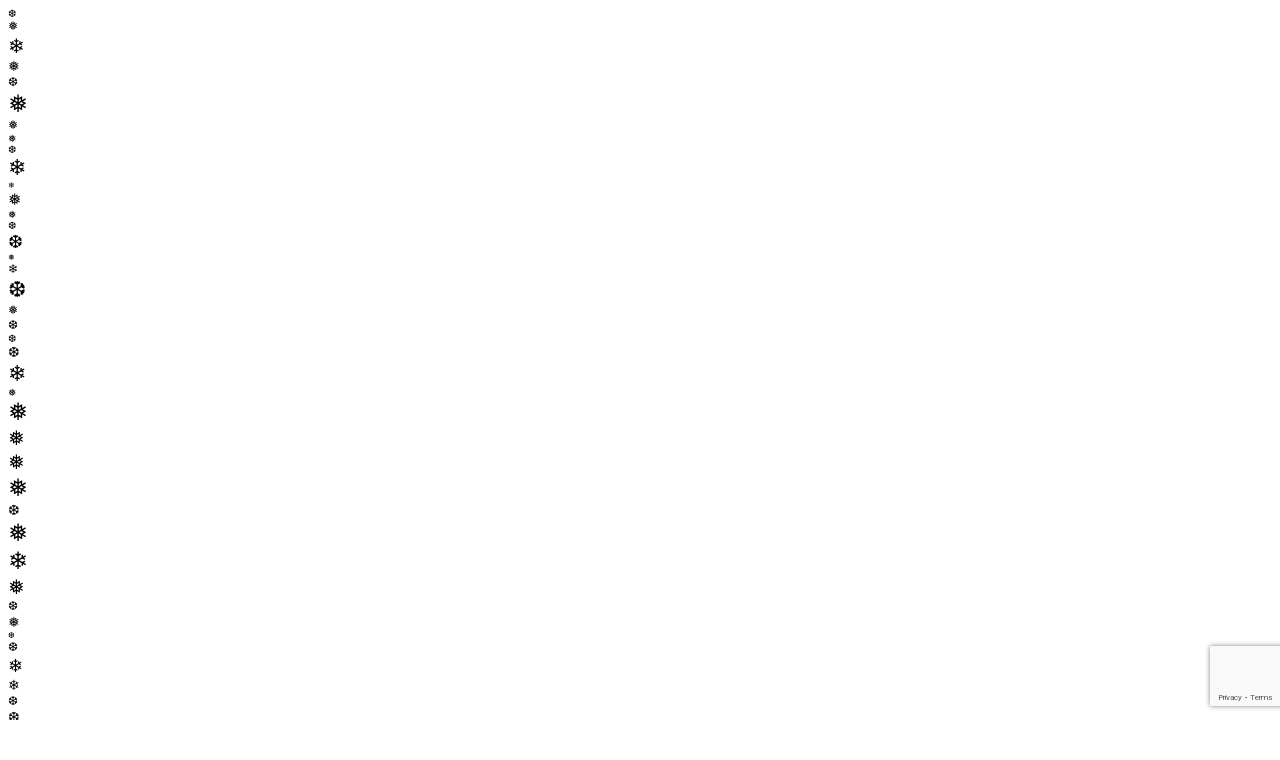

--- FILE ---
content_type: text/html; charset=utf-8
request_url: https://nissan-infiniti-datsun.ru/brands/nissan/murano/steering/steering-diagnostics
body_size: 163848
content:
<!DOCTYPE html>
<html dir="ltr" lang="ru">
	<head>
		<title>Диагностика рулевого управления для Ниссан Мурано в автосервисе</title>
		<meta name="description" content="Специализированный автосервис в Перми для автомобилей Nissan Murano. Диагностика рулевого управления, обслуживание и ремонт любой сложности в автосервисе по адресу улица Спешилова, 101А."/>
		<meta name="keywords" content="">

		<meta charset="utf-8"/>
		<meta name="viewport" content="width=device-width, initial-scale=1.0, maximum-scale=1.0, user-scalable=0, viewport-fit=cover"/>
		<meta http-equiv="X-UA-Compatible" content="IE=edge"/>
		<link rel="icon" type="image/svg+xml" href="/favicon.svg">
		<link rel="icon" type="image/png" href="/favicon.png">
		<link rel="shortcut icon" href="/favicon.ico">
		<link rel="apple-touch-icon" sizes="180x180" href="/apple-touch-icon.png">
		<link rel="icon" type="image/png" sizes="96x96" href="/favicon-96x96.png">
		<link rel="manifest" href="/site.webmanifest">
		<meta id="theme-color-light" name="theme-color" content="#FFFFFF" media="(prefers-color-scheme: light)">
		<meta id="theme-color-dark" name="theme-color" content="#FFFFFF" media="(prefers-color-scheme: dark)">
		<meta property="og:type" content="product">
		<meta property="og:title" content="Диагностика рулевого управления для Ниссан Мурано в автосервисе">
		<meta property="og:description" content="Специализированный автосервис в Перми для автомобилей Nissan Murano. Диагностика рулевого управления, обслуживание и ремонт любой сложности в автосервисе по адресу улица Спешилова, 101А.">
		<meta property="og:url" content="https://nissan-infiniti-datsun.ru/brands/nissan/murano/steering/steering-diagnostics">
					<meta property="og:image" content="https://nissan-infiniti-datsun.ru/media/covers/services-8.png">
				<meta property="og:site_name" content="Автосервис | Nissan, Infiniti, Datsun">
		<meta property="og:locale" content="ru_RU">
		<meta name="twitter:card" content="summary_large_image">
		<meta name="twitter:title" content="Диагностика рулевого управления для Ниссан Мурано в автосервисе">
		<meta name="twitter:description" content="Специализированный автосервис в Перми для автомобилей Nissan Murano. Диагностика рулевого управления, обслуживание и ремонт любой сложности в автосервисе по адресу улица Спешилова, 101А.">
					<meta name="twitter:image:src" content="https://nissan-infiniti-datsun.ru/media/covers/services-8.png">
				<meta name="twitter:url" content="https://nissan-infiniti-datsun.ru/brands/nissan/murano/steering/steering-diagnostics">
		<meta name="twitter:domain" content="https://nissan-infiniti-datsun.ru/">
		<meta name="format-detection" content="telephone=no">
		<meta http-equiv="x-rim-auto-match" content="none">
		<base href="https://nissan-infiniti-datsun.ru/">
		<link rel="canonical" href="https://nissan-infiniti-datsun.ru/brands/nissan/murano/steering/steering-diagnostics"/>

		 <link href="/components/Fonts.min.css?1768397677" type="text/css" rel="stylesheet"/>  <link href="/components/Button.min.css?1768397677" type="text/css" rel="stylesheet"/>  <link href="/components/Checkbox.min.css?1768397677" type="text/css" rel="stylesheet"/>  <link href="/components/Input.min.css?1768397677" type="text/css" rel="stylesheet"/>  <link href="/components/Select.min.css?1768397677" type="text/css" rel="stylesheet"/>  <link href="/components/Modals.min.css?1768397677" type="text/css" rel="stylesheet"/>  <link href="/components/Tabbar.min.css?1768397677" type="text/css" rel="stylesheet"/>  <link href="/components/Header.min.css?1768397677" type="text/css" rel="stylesheet"/>  <link href="/components/Footer.min.css?1768397677" type="text/css" rel="stylesheet"/>  <link href="/components/Callback.min.css?1768397677" type="text/css" rel="stylesheet"/>  <link href="/content/common.min.css?1768397677" type="text/css" rel="stylesheet"/>  <link href="/components/Banner.min.css?1768397677" type="text/css" rel="stylesheet"/>  <link href="/content/service.min.css?1768397677" type="text/css" rel="stylesheet"/> 		
					<script type="text/javascript">
				document.addEventListener('MainContentLoaded', () => setTimeout(() => {
					if (window.pixel_yandex) return false;
					window.pixel_yandex = true;
					console.log('[Lazy] pixel_yandex');
					(function(m,e,t,r,i,k,a){m[i]=m[i]||function(){(m[i].a=m[i].a||[]).push(arguments)};
					m[i].l=1*new Date();k=e.createElement(t),a=e.getElementsByTagName(t)[0],k.async=1,k.src=r,a.parentNode.insertBefore(k,a)})
					(window, document, "script", "/modules/tag.js", "ym");
					window.ym_origin = window.ym;
					window.ym = (...params) => {
						const counter = params[0];
						let type = 'none';
						let goal_id = 'none';
						let body = 'none';
						switch (params[1]) {
							case 'init':
								type = 'Init';
								break;
							case 'reachGoal':
								type = 'ReachGoal';
								if (params[2]) goal_id = params[2];
								if (params[3]) body = JSON.stringify(params[3]) === '{}' ? 'none' : JSON.stringify(params[3]);
								break;
							case 'firstPartyParams':
								type = 'FirstPartyParams';
								if (params[2]) body = JSON.stringify(params[2]) === '{}' ? 'none' : JSON.stringify(params[2]);
								break;
							default:
								break;
						}
						console.log(
							'%cYandexMetrika',
							'background: #FC3F1D; color: #FFFFFF; font-weight: 700; padding: 4px 8px; border-radius: 4px;',
							{
								type: type,
								counter: counter,
								goal_id: goal_id,
								params: body,
							},
						);
						window.ym_origin(...params);
					};
					ym(93000087, "init", {
						clickmap:true,
						trackLinks:true,
						accurateTrackBounce:true,
						webvisor:true,
					});
				}, 2000));
			</script>
			<script async src="/modules/tag_goals.js"></script>
							<script type="text/javascript">
				document.addEventListener('MainContentLoaded', () => setTimeout(() => {
					if (window.pixel_google) return false;
					window.pixel_google = true;
					console.log('[Lazy] pixel_google');
					(function(w,d,s,l,i){w[l]=w[l]||[];w[l].push({'gtm.start':
					new Date().getTime(),event:'gtm.js'});var f=d.getElementsByTagName(s)[0],
					j=d.createElement(s),dl=l!='dataLayer'?'&l='+l:'';j.async=true;j.src=
					'https://www.googletagmanager.com/gtm.js?id='+i+dl;f.parentNode.insertBefore(j,f);
					})(window,document,'script','dataLayer','GTM-N5TX6B6');
				}, 3000));
			</script>
							<script type="text/javascript">
				document.addEventListener('MainContentLoaded', () => setTimeout(() => {
					if (window.pixel_mail) return false;
					window.pixel_mail = true;
					console.log('[Lazy] pixel_mail');
					var _tmr = window._tmr || (window._tmr = []);
					_tmr.push({id: "3315539", type: "pageView", start: (new Date()).getTime(), pid: "USER_ID"});
					(function (d, w, id) {
						if (d.getElementById(id)) return;
						var ts = d.createElement("script"); ts.type = "text/javascript"; ts.async = true; ts.id = id; ts.src = "https://top-fwz1.mail.ru/js/code.js";
						var f = function () {
							var s = d.getElementsByTagName("script")[0];
							s.parentNode.insertBefore(ts, s);
						};
						if (w.opera == "[object Opera]") {
							d.addEventListener("DOMContentLoaded", f, false);
						} else {
							f();
						}
					})(document, window, "tmr-code");
				}, 4000));
			</script>
							<script>
				document.addEventListener('MainContentLoaded', () => setTimeout(() => {
					if (window.pixel_googletag) return false;
					window.pixel_googletag = true;
					console.log('[Lazy] pixel_googletag');
					const script = document.createElement('script');
					script.type = 'module';
					script.async = true;
					script.src = 'https://www.googletagmanager.com/gtag/js?id=G-NPEQ0BQQ38';
					document.head.appendChild(script);
				}, 2000));
				window.dataLayer = window.dataLayer || [];
				function gtag(){dataLayer.push(arguments);}
				gtag('js', new Date());
				gtag('config', 'G-NPEQ0BQQ38');
			</script>
							<!-- Begin Online-Chat {literal} -->
				<script>
					(function(){(function c(d,w,m,i) {
						window.supportAPIMethod = m;
						var s = d.createElement('script');
						s.id = 'supportScript'; 
						var id = '32b5f9bfb10745cebcd54d26914f96e4';
						s.src = (!i ? 'https://zcdn.ru/support/support.js' : 'https://static.site-chat.me/support/support.int.js') + '?h=' + id;
						s.onerror = i ? undefined : function(){c(d,w,m,true)};
						w[m] = w[m] ? w[m] : function(){(w[m].q = w[m].q ? w[m].q : []).push(arguments);};
						(d.head ? d.head : d.body).appendChild(s);
					})(document,window,'OnlineChat')})();
				</script>
			<!-- {/literal} End Online-Chat -->
							<script src="https://www.google.com/recaptcha/api.js?render=6Leg8lwpAAAAAA1d7OTdOSNdcOv4wCyPOXplRjAq"></script>
			</head>
	<body  route="services" >
					<noscript>
				<div><img src="https://mc.yandex.ru/watch/93000087" style="position:absolute; left:-9999px;" alt="" /></div>
			</noscript>
							<noscript>
				<div><img src="https://top-fwz1.mail.ru/counter?id=3315539;js=na" style="position:absolute;left:-9999px;" alt="Top.Mail.Ru" /></div>
			</noscript>
							<noscript>
				<iframe src="https://www.googletagmanager.com/ns.html?id=GTM-N5TX6B6" height="0" width="0" style="display:none;visibility:hidden"></iframe>
			</noscript>
				<div class="Body">
			<div class="Body__in">
				<header class="Header">
					<div class="Header__snowflake">
													<div class="Header__snowflake-item" style="font-size: 10px; animation-duration: 3s; animation-delay: 6s;">❆</div>
													<div class="Header__snowflake-item" style="font-size: 12px; animation-duration: 3s; animation-delay: 9s;">❅</div>
													<div class="Header__snowflake-item" style="font-size: 20px; animation-duration: 5s; animation-delay: 9s;">❄</div>
													<div class="Header__snowflake-item" style="font-size: 14px; animation-duration: 5s; animation-delay: 4s;">❅</div>
													<div class="Header__snowflake-item" style="font-size: 12px; animation-duration: 3s; animation-delay: 14s;">❆</div>
													<div class="Header__snowflake-item" style="font-size: 24px; animation-duration: 4s; animation-delay: 0s;">❅</div>
													<div class="Header__snowflake-item" style="font-size: 12px; animation-duration: 3s; animation-delay: 1s;">❅</div>
													<div class="Header__snowflake-item" style="font-size: 10px; animation-duration: 3s; animation-delay: 9s;">❅</div>
													<div class="Header__snowflake-item" style="font-size: 10px; animation-duration: 3s; animation-delay: 18s;">❆</div>
													<div class="Header__snowflake-item" style="font-size: 22px; animation-duration: 4s; animation-delay: 15s;">❄</div>
													<div class="Header__snowflake-item" style="font-size: 8px; animation-duration: 5s; animation-delay: 16s;">❄</div>
													<div class="Header__snowflake-item" style="font-size: 16px; animation-duration: 4s; animation-delay: 0s;">❅</div>
													<div class="Header__snowflake-item" style="font-size: 10px; animation-duration: 5s; animation-delay: 6s;">❅</div>
													<div class="Header__snowflake-item" style="font-size: 10px; animation-duration: 4s; animation-delay: 9s;">❆</div>
													<div class="Header__snowflake-item" style="font-size: 18px; animation-duration: 3s; animation-delay: 17s;">❆</div>
													<div class="Header__snowflake-item" style="font-size: 8px; animation-duration: 4s; animation-delay: 14s;">❅</div>
													<div class="Header__snowflake-item" style="font-size: 12px; animation-duration: 5s; animation-delay: 0s;">❄</div>
													<div class="Header__snowflake-item" style="font-size: 22px; animation-duration: 3s; animation-delay: 6s;">❆</div>
													<div class="Header__snowflake-item" style="font-size: 12px; animation-duration: 4s; animation-delay: 6s;">❅</div>
													<div class="Header__snowflake-item" style="font-size: 12px; animation-duration: 3s; animation-delay: 14s;">❆</div>
													<div class="Header__snowflake-item" style="font-size: 10px; animation-duration: 4s; animation-delay: 19s;">❆</div>
													<div class="Header__snowflake-item" style="font-size: 14px; animation-duration: 5s; animation-delay: 17s;">❆</div>
													<div class="Header__snowflake-item" style="font-size: 22px; animation-duration: 5s; animation-delay: 5s;">❄</div>
													<div class="Header__snowflake-item" style="font-size: 10px; animation-duration: 3s; animation-delay: 13s;">❅</div>
													<div class="Header__snowflake-item" style="font-size: 24px; animation-duration: 5s; animation-delay: 20s;">❅</div>
													<div class="Header__snowflake-item" style="font-size: 20px; animation-duration: 4s; animation-delay: 3s;">❅</div>
													<div class="Header__snowflake-item" style="font-size: 20px; animation-duration: 4s; animation-delay: 1s;">❅</div>
													<div class="Header__snowflake-item" style="font-size: 24px; animation-duration: 3s; animation-delay: 16s;">❅</div>
													<div class="Header__snowflake-item" style="font-size: 14px; animation-duration: 4s; animation-delay: 3s;">❆</div>
													<div class="Header__snowflake-item" style="font-size: 24px; animation-duration: 5s; animation-delay: 4s;">❅</div>
													<div class="Header__snowflake-item" style="font-size: 24px; animation-duration: 3s; animation-delay: 13s;">❄</div>
													<div class="Header__snowflake-item" style="font-size: 20px; animation-duration: 4s; animation-delay: 11s;">❅</div>
													<div class="Header__snowflake-item" style="font-size: 12px; animation-duration: 4s; animation-delay: 1s;">❆</div>
													<div class="Header__snowflake-item" style="font-size: 14px; animation-duration: 3s; animation-delay: 4s;">❅</div>
													<div class="Header__snowflake-item" style="font-size: 8px; animation-duration: 3s; animation-delay: 18s;">❆</div>
													<div class="Header__snowflake-item" style="font-size: 12px; animation-duration: 4s; animation-delay: 5s;">❆</div>
													<div class="Header__snowflake-item" style="font-size: 18px; animation-duration: 5s; animation-delay: 10s;">❄</div>
													<div class="Header__snowflake-item" style="font-size: 14px; animation-duration: 4s; animation-delay: 2s;">❄</div>
													<div class="Header__snowflake-item" style="font-size: 12px; animation-duration: 3s; animation-delay: 13s;">❆</div>
													<div class="Header__snowflake-item" style="font-size: 14px; animation-duration: 3s; animation-delay: 8s;">❆</div>
													<div class="Header__snowflake-item" style="font-size: 20px; animation-duration: 3s; animation-delay: 15s;">❄</div>
													<div class="Header__snowflake-item" style="font-size: 18px; animation-duration: 4s; animation-delay: 7s;">❆</div>
													<div class="Header__snowflake-item" style="font-size: 8px; animation-duration: 5s; animation-delay: 6s;">❅</div>
													<div class="Header__snowflake-item" style="font-size: 12px; animation-duration: 4s; animation-delay: 14s;">❆</div>
													<div class="Header__snowflake-item" style="font-size: 24px; animation-duration: 4s; animation-delay: 8s;">❅</div>
													<div class="Header__snowflake-item" style="font-size: 8px; animation-duration: 4s; animation-delay: 1s;">❆</div>
													<div class="Header__snowflake-item" style="font-size: 8px; animation-duration: 4s; animation-delay: 0s;">❅</div>
													<div class="Header__snowflake-item" style="font-size: 20px; animation-duration: 4s; animation-delay: 6s;">❅</div>
													<div class="Header__snowflake-item" style="font-size: 16px; animation-duration: 4s; animation-delay: 3s;">❆</div>
													<div class="Header__snowflake-item" style="font-size: 12px; animation-duration: 3s; animation-delay: 11s;">❅</div>
													<div class="Header__snowflake-item" style="font-size: 24px; animation-duration: 3s; animation-delay: 18s;">❅</div>
													<div class="Header__snowflake-item" style="font-size: 8px; animation-duration: 4s; animation-delay: 17s;">❆</div>
													<div class="Header__snowflake-item" style="font-size: 8px; animation-duration: 5s; animation-delay: 0s;">❆</div>
													<div class="Header__snowflake-item" style="font-size: 8px; animation-duration: 4s; animation-delay: 2s;">❆</div>
													<div class="Header__snowflake-item" style="font-size: 10px; animation-duration: 4s; animation-delay: 7s;">❆</div>
													<div class="Header__snowflake-item" style="font-size: 12px; animation-duration: 3s; animation-delay: 16s;">❄</div>
													<div class="Header__snowflake-item" style="font-size: 12px; animation-duration: 3s; animation-delay: 4s;">❅</div>
													<div class="Header__snowflake-item" style="font-size: 14px; animation-duration: 3s; animation-delay: 14s;">❄</div>
													<div class="Header__snowflake-item" style="font-size: 12px; animation-duration: 4s; animation-delay: 9s;">❄</div>
													<div class="Header__snowflake-item" style="font-size: 16px; animation-duration: 5s; animation-delay: 16s;">❄</div>
													<div class="Header__snowflake-item" style="font-size: 12px; animation-duration: 4s; animation-delay: 15s;">❆</div>
													<div class="Header__snowflake-item" style="font-size: 8px; animation-duration: 5s; animation-delay: 11s;">❄</div>
													<div class="Header__snowflake-item" style="font-size: 16px; animation-duration: 3s; animation-delay: 17s;">❄</div>
													<div class="Header__snowflake-item" style="font-size: 12px; animation-duration: 4s; animation-delay: 6s;">❆</div>
													<div class="Header__snowflake-item" style="font-size: 16px; animation-duration: 3s; animation-delay: 11s;">❄</div>
													<div class="Header__snowflake-item" style="font-size: 8px; animation-duration: 3s; animation-delay: 17s;">❆</div>
													<div class="Header__snowflake-item" style="font-size: 8px; animation-duration: 3s; animation-delay: 1s;">❄</div>
													<div class="Header__snowflake-item" style="font-size: 24px; animation-duration: 5s; animation-delay: 4s;">❆</div>
													<div class="Header__snowflake-item" style="font-size: 18px; animation-duration: 3s; animation-delay: 18s;">❅</div>
													<div class="Header__snowflake-item" style="font-size: 12px; animation-duration: 4s; animation-delay: 15s;">❆</div>
													<div class="Header__snowflake-item" style="font-size: 20px; animation-duration: 5s; animation-delay: 18s;">❅</div>
													<div class="Header__snowflake-item" style="font-size: 22px; animation-duration: 5s; animation-delay: 2s;">❄</div>
													<div class="Header__snowflake-item" style="font-size: 18px; animation-duration: 5s; animation-delay: 15s;">❆</div>
													<div class="Header__snowflake-item" style="font-size: 8px; animation-duration: 3s; animation-delay: 16s;">❅</div>
													<div class="Header__snowflake-item" style="font-size: 22px; animation-duration: 5s; animation-delay: 13s;">❆</div>
													<div class="Header__snowflake-item" style="font-size: 20px; animation-duration: 4s; animation-delay: 5s;">❄</div>
													<div class="Header__snowflake-item" style="font-size: 22px; animation-duration: 4s; animation-delay: 17s;">❆</div>
													<div class="Header__snowflake-item" style="font-size: 24px; animation-duration: 4s; animation-delay: 1s;">❅</div>
													<div class="Header__snowflake-item" style="font-size: 14px; animation-duration: 4s; animation-delay: 13s;">❅</div>
													<div class="Header__snowflake-item" style="font-size: 8px; animation-duration: 4s; animation-delay: 0s;">❆</div>
													<div class="Header__snowflake-item" style="font-size: 22px; animation-duration: 5s; animation-delay: 18s;">❄</div>
													<div class="Header__snowflake-item" style="font-size: 20px; animation-duration: 4s; animation-delay: 19s;">❄</div>
													<div class="Header__snowflake-item" style="font-size: 16px; animation-duration: 5s; animation-delay: 10s;">❄</div>
													<div class="Header__snowflake-item" style="font-size: 20px; animation-duration: 3s; animation-delay: 14s;">❆</div>
													<div class="Header__snowflake-item" style="font-size: 12px; animation-duration: 3s; animation-delay: 15s;">❄</div>
													<div class="Header__snowflake-item" style="font-size: 18px; animation-duration: 3s; animation-delay: 11s;">❅</div>
													<div class="Header__snowflake-item" style="font-size: 18px; animation-duration: 3s; animation-delay: 6s;">❄</div>
													<div class="Header__snowflake-item" style="font-size: 24px; animation-duration: 4s; animation-delay: 4s;">❆</div>
													<div class="Header__snowflake-item" style="font-size: 12px; animation-duration: 3s; animation-delay: 15s;">❆</div>
													<div class="Header__snowflake-item" style="font-size: 8px; animation-duration: 4s; animation-delay: 16s;">❄</div>
													<div class="Header__snowflake-item" style="font-size: 22px; animation-duration: 3s; animation-delay: 0s;">❄</div>
													<div class="Header__snowflake-item" style="font-size: 16px; animation-duration: 3s; animation-delay: 12s;">❅</div>
													<div class="Header__snowflake-item" style="font-size: 22px; animation-duration: 5s; animation-delay: 13s;">❄</div>
													<div class="Header__snowflake-item" style="font-size: 8px; animation-duration: 4s; animation-delay: 17s;">❅</div>
													<div class="Header__snowflake-item" style="font-size: 18px; animation-duration: 5s; animation-delay: 3s;">❅</div>
													<div class="Header__snowflake-item" style="font-size: 24px; animation-duration: 5s; animation-delay: 19s;">❄</div>
													<div class="Header__snowflake-item" style="font-size: 22px; animation-duration: 3s; animation-delay: 19s;">❅</div>
													<div class="Header__snowflake-item" style="font-size: 24px; animation-duration: 3s; animation-delay: 0s;">❆</div>
													<div class="Header__snowflake-item" style="font-size: 20px; animation-duration: 3s; animation-delay: 20s;">❆</div>
													<div class="Header__snowflake-item" style="font-size: 20px; animation-duration: 4s; animation-delay: 10s;">❆</div>
											</div>
					<div class="Header__in">
						<a href="/" title="Автосервис | Nissan, Infiniti, Datsun" class="Header__logo">
							<img class="Header__logo-img" src="/media/images/logo-small.svg" width="116" height="24" title="Автосервис | Nissan, Infiniti, Datsun" alt="Автосервис | Nissan, Infiniti, Datsun"/>
						</a>
						<div class="Header__brands">
															<button class="Header__brand" onclick="window.setModalNavBrandsOpened(true, { id: 1 });" title="Услуги для автомобилей Nissan">
									<svg width="72" height="44" viewBox="0 0 72 44" fill="none" xmlns="http://www.w3.org/2000/svg"><path d="M38.8728 23.2756C38.843 23.2832 38.7238 23.2832 38.6716 23.2832H34.8274V24.1938H38.7386C38.7684 24.1938 38.9994 24.1938 39.0441 24.1862C39.8413 24.1103 40.2063 23.435 40.2063 22.8431C40.2063 22.2361 39.8264 21.5835 39.1037 21.5152C38.9622 21.5 38.843 21.5 38.7908 21.5H36.2354C36.1237 21.5 35.997 21.4924 35.9523 21.4773C35.7512 21.4241 35.6767 21.242 35.6767 21.0903C35.6767 20.9537 35.7512 20.7716 35.9598 20.7109C36.0194 20.6957 36.0864 20.6881 36.228 20.6881H39.9158V19.7927H36.1684C36.0119 19.7927 35.8927 19.8003 35.7959 19.8155C35.1552 19.9065 34.7082 20.4301 34.7082 21.0979C34.7082 21.6442 35.0434 22.2816 35.781 22.3878C35.9151 22.403 36.1013 22.403 36.1833 22.403H38.6716C38.7163 22.403 38.828 22.403 38.8504 22.4106C39.1335 22.4485 39.2304 22.661 39.2304 22.8507C39.2304 23.0328 39.1186 23.2301 38.8728 23.2756Z" fill="currentColor"/><path d="M31.5938 23.2759C31.564 23.2834 31.4448 23.2834 31.4001 23.2834H27.5484V24.194H31.4597C31.4895 24.194 31.7204 24.194 31.7651 24.1864C32.5623 24.1105 32.9273 23.4352 32.9273 22.8433C32.9273 22.2363 32.5474 21.5837 31.8247 21.5154C31.6832 21.5003 31.564 21.5003 31.5118 21.5003H28.9565C28.8447 21.5003 28.7181 21.4927 28.6734 21.4775C28.4722 21.4244 28.3977 21.2423 28.3977 21.0905C28.3977 20.9539 28.4722 20.7718 28.6808 20.7111C28.7404 20.6959 28.8075 20.6884 28.949 20.6884H32.6368V19.793H28.8894C28.733 19.793 28.6138 19.8006 28.5169 19.8157C27.8762 19.9068 27.4292 20.4304 27.4292 21.0981C27.4292 21.6444 27.7644 22.2818 28.502 22.3881C28.6361 22.4032 28.8224 22.4032 28.9043 22.4032H31.3926C31.4373 22.4032 31.5491 22.4032 31.5714 22.4108C31.8545 22.4488 31.9514 22.6612 31.9514 22.8509C31.9514 23.033 31.8471 23.2303 31.5938 23.2759Z" fill="currentColor"/><path d="M25.5457 19.7676H24.5771V24.2217H25.5457V19.7676Z" fill="currentColor"/><path d="M22.4385 24.2198V19.7656H21.47V23.0892L18.2442 19.7656H17V24.2198H17.9685V20.8811L21.2167 24.2198H22.4385Z" fill="currentColor"/><path d="M53.571 19.7673V23.0909L50.3451 19.7673H49.101V24.2215H50.0695V20.8828L53.3103 24.2215H54.5321V19.7673H53.571Z" fill="currentColor"/><path d="M44.0642 19.7673L41.3375 24.2215H42.5146L42.9988 23.4247H46.18L46.6642 24.2215H47.8339L45.1072 19.7673H44.0642ZM45.6808 22.5825H43.498L44.5931 20.7917L45.6808 22.5825Z" fill="currentColor"/><path d="M22.3862 17.2369C24.3379 11.4326 29.7164 7.53265 35.7802 7.53265C41.8441 7.53265 47.23 11.4326 49.1743 17.2369L49.1892 17.2824H53.4577V16.7589L51.6848 16.5465C50.5897 16.4175 50.3588 15.9243 50.0608 15.3021L49.9863 15.1504C47.4237 9.59642 41.8441 6 35.7802 6C29.7089 6 24.1368 9.59642 21.5742 15.1656L21.4997 15.3173C21.2017 15.9395 20.9708 16.4326 19.8757 16.5616L18.1027 16.7741V17.2976H22.3638L22.3862 17.2369Z" fill="currentColor"/><path d="M49.1889 26.7105L49.174 26.7561C47.2222 32.5604 41.8437 36.4527 35.7799 36.4527C29.7161 36.4527 24.3301 32.5528 22.3858 26.7485L22.3709 26.703H18.1099V27.2265L19.8828 27.4389C20.9779 27.5679 21.2088 28.0611 21.5068 28.6833L21.5813 28.835C24.1439 34.4041 29.7235 38.0006 35.7873 38.0006C41.8512 38.0006 47.4308 34.4041 49.9934 28.8426L50.0679 28.6909C50.3659 28.0687 50.5968 27.5755 51.6919 27.4465L53.4648 27.2341V26.7105H49.1889Z" fill="currentColor"/></svg>
								</button>
															<button class="Header__brand" onclick="window.setModalNavBrandsOpened(true, { id: 2 });" title="Услуги для автомобилей Infiniti">
									<svg width="72" height="44" viewBox="0 0 72 44" fill="none" xmlns="http://www.w3.org/2000/svg"><path fill-rule="evenodd" clip-rule="evenodd" d="M36 10C22.7453 10 12 15.5019 12 22.2849C12 27.7795 19.0456 32.4286 28.765 34L36 16.4491L43.235 34C52.9544 32.4286 60 27.7759 60 22.2849C60 15.5019 49.2583 10 36 10ZM47.0206 28.4509L36 15.4583L25.0223 28.4146C19.6139 26.8831 16.05 24.2011 16.05 20.9022C16.05 15.6725 24.9151 10.7694 35.9785 10.7694C47.0456 10.7694 56.1215 15.6725 56.1215 20.9022C56.1215 24.2265 52.5004 26.9267 47.0206 28.4509Z" fill="currentColor"/></svg>
								</button>
															<button class="Header__brand" onclick="window.setModalNavBrandsOpened(true, { id: 3 });" title="Услуги для автомобилей Datsun">
									<svg width="72" height="44" viewBox="0 0 72 44" fill="none" xmlns="http://www.w3.org/2000/svg"><path d="M25.294 8.4076C27.5716 8.24494 29.8516 8.13166 32.134 8.06777C32.2527 8.06458 32.3712 8.0598 32.4897 8.05343C32.77 8.03856 33.0451 8.04148 33.3228 8.03272C33.7721 8.01891 34.2152 8.02184 34.6615 8.01068C35.308 7.99502 35.9557 8.0006 36.6024 8.00272C36.9654 8.00378 37.2188 8.00537 37.3627 8.0075C38.0453 8.01759 38.7278 8.03192 39.4103 8.05051C43.2379 8.15423 47.0574 8.3899 50.8686 8.75753C50.9276 8.7631 51.0089 8.80133 51.0703 8.83612C52.3411 9.56021 53.5709 10.3477 54.7597 11.1985C56.5655 12.4912 58.2737 13.9844 59.637 15.743C60.9754 17.4696 61.9879 19.6339 61.9991 21.8511C61.9999 22.0616 62.0031 22.2798 61.9897 22.4829C61.7528 26.1468 59.2667 29.1355 56.5741 31.3941C54.8712 32.8225 53.0053 34.0591 51.0767 35.1634C50.986 35.2154 50.9025 35.2411 50.7907 35.2518C46.694 35.6436 42.5775 35.8969 38.4621 35.9705C37.9935 35.979 37.5247 35.9854 37.0559 35.9898C36.024 35.9998 35.377 36.0024 35.1151 35.9978C34.589 35.9888 34.0629 35.9796 33.5368 35.9702C33.0254 35.961 32.5141 35.9504 32.0028 35.9383C31.9001 35.936 31.7832 35.924 31.6736 35.9203C28.1675 35.8075 24.6686 35.5835 21.177 35.248C21.1068 35.2414 21.0225 35.2186 20.9617 35.1838C18.542 33.8006 16.1929 32.2105 14.1819 30.2737C12.514 28.6672 10.9928 26.6786 10.3485 24.4258C9.81102 22.5461 9.89524 20.6848 10.6011 18.8419C10.9341 17.973 11.375 17.1444 11.9239 16.3561C12.7325 15.1945 13.6694 14.1708 14.7072 13.2325C16.5934 11.5275 18.7279 10.0975 20.9321 8.83505C21.018 8.78594 21.094 8.76045 21.1991 8.75036C22.5626 8.61938 23.9275 8.50513 25.294 8.4076ZM60.0505 27.0434C60.337 26.605 60.5667 26.1364 60.8106 25.6745C60.8913 25.5217 61.0275 25.1884 61.219 24.6746C61.2377 24.6245 61.2535 24.5736 61.2665 24.5217C61.3684 24.1136 61.4925 23.7002 61.5469 23.2863C61.6031 22.8585 61.6345 22.5247 61.6411 22.2849C61.72 19.4186 60.3093 16.9139 58.4215 14.8613C56.8475 13.1499 54.9835 11.7133 53.0338 10.4533C52.3245 9.99483 51.6033 9.55561 50.8702 9.1356C50.8418 9.11914 50.8057 9.10887 50.7619 9.1048C46.1514 8.66779 41.5107 8.39592 36.9892 8.36061C34.455 8.34079 31.8271 8.39831 29.1055 8.53318C26.4599 8.66434 23.8189 8.85789 21.1826 9.11383C21.163 9.11577 21.1482 9.11967 21.138 9.12551C19.4474 10.0948 17.8094 11.1603 16.2802 12.3678C14.5922 13.7003 13.0347 15.2418 11.8838 17.0668C10.9061 18.617 10.2597 20.4715 10.369 22.3223C10.3733 22.3969 10.3899 22.4861 10.3941 22.5703C10.3993 22.6754 10.4028 22.7376 10.4048 22.7567C10.6868 25.495 12.2309 27.7703 14.1077 29.6907C14.7226 30.3197 15.4505 30.967 16.2914 31.6325C17.8168 32.8395 19.4512 33.9054 21.141 34.8697C21.1557 34.8782 21.1719 34.8833 21.1895 34.8848C24.085 35.1672 26.9861 35.3723 29.8928 35.5003C33.4506 35.6569 36.7014 35.6837 40.1039 35.5759C43.6706 35.463 47.23 35.2364 50.7822 34.896C50.8115 34.8932 50.8386 34.8847 50.8633 34.8705C53.4113 33.4156 55.8543 31.718 57.9104 29.6644C57.9923 29.5826 58.084 29.5032 58.159 29.4246C58.5133 29.0533 58.8531 28.6694 59.1784 28.2729C59.4959 27.8861 59.7768 27.4621 60.0505 27.0434Z" fill="currentColor"/><path d="M49.5819 26.6787C49.5812 26.6846 49.5793 26.69 49.5763 26.6949C49.5717 26.702 49.5657 26.7079 49.5584 26.7127C49.5493 26.7189 49.5437 26.7276 49.5416 26.7387C49.5404 26.7457 49.5373 26.7522 49.5328 26.7576C49.5029 26.7933 49.4773 26.8318 49.456 26.8731C49.4517 26.8813 49.446 26.8886 49.4392 26.8946C49.4304 26.9022 49.4187 26.917 49.4039 26.9389C49.2449 27.1755 49.0595 27.4043 48.8162 27.7019C48.7279 27.8097 48.6356 27.9247 48.531 28.0168C48.5137 28.0322 48.5091 28.0604 48.4889 28.0803C48.2683 28.3001 48.0481 28.5202 47.8283 28.7406C47.8187 28.7501 47.8123 28.752 47.7998 28.7557C47.7928 28.758 47.7868 28.7617 47.7816 28.7669C47.7227 28.8266 47.6688 28.8895 47.5973 28.9352C47.5557 28.9617 47.5135 29.0164 47.4674 29.0557C46.6848 29.7202 45.8594 30.2836 44.9913 30.7459C44.6984 30.902 44.4015 31.048 44.104 31.1956C44.0923 31.2017 44.08 31.2007 44.0693 31.206C43.899 31.2879 43.7266 31.3656 43.5523 31.4391C43.1575 31.6055 42.7571 31.7575 42.3512 31.8952C42.2604 31.926 42.0924 31.9802 41.8473 32.0577C41.8453 32.0584 41.8391 32.0615 41.8286 32.067C41.8226 32.0702 41.8158 32.0715 41.8083 32.071C41.7996 32.0703 41.7912 32.0713 41.783 32.0742C41.6587 32.1161 41.533 32.1532 41.406 32.1854C41.3772 32.1928 41.3513 32.2125 41.3108 32.208C41.3063 32.2075 41.3018 32.2083 41.2978 32.2104C41.2938 32.2124 41.2904 32.2155 41.2881 32.2194C41.2801 32.2328 41.2687 32.2364 41.254 32.23C41.2451 32.2261 41.2362 32.2263 41.2273 32.2305C41.1834 32.2509 41.1374 32.2638 41.0894 32.2693C41.0812 32.2704 41.0741 32.2737 41.068 32.2794L41.0619 32.2852C41.0597 32.2873 41.057 32.2888 41.054 32.2896C41.0511 32.2903 41.048 32.2903 41.0451 32.2895C41.0227 32.2833 41.0034 32.2874 40.9872 32.3017C40.9803 32.3079 40.9722 32.31 40.9632 32.3081C40.9312 32.302 40.9165 32.3181 40.8938 32.324C40.8513 32.335 40.8084 32.3443 40.7652 32.3521C40.76 32.353 40.7552 32.3553 40.7514 32.3588C40.7407 32.3687 40.7273 32.3712 40.7111 32.3665C40.707 32.3652 40.7026 32.3649 40.6983 32.3655C40.694 32.3661 40.6899 32.3676 40.6863 32.3699C40.6513 32.3925 40.6198 32.3845 40.5862 32.3938C40.4735 32.426 40.3593 32.4515 40.2437 32.4703C40.2349 32.4717 40.2269 32.4749 40.2197 32.4798C40.2028 32.4912 40.1882 32.4857 40.1724 32.4889C39.5921 32.6113 38.9556 32.7121 38.2631 32.791C38.0398 32.8165 37.8159 32.8311 37.5926 32.8555C37.5102 32.8643 37.4328 32.8568 37.3493 32.8696C37.2663 32.882 37.1773 32.8848 37.0826 32.8781C37.0457 32.8754 37.01 32.8967 36.974 32.8975C36.8153 32.8999 36.6568 32.9007 36.4983 32.8998C36.4847 32.8996 36.4681 32.9134 36.4495 32.9137C36.1692 32.9206 35.889 32.9205 35.6088 32.9134C35.5941 32.913 35.5586 32.9099 35.5024 32.9038C35.3511 32.8874 35.1516 32.9052 34.9739 32.8868C34.8634 32.8752 34.7594 32.8858 34.6468 32.8693C34.55 32.8552 34.4598 32.8629 34.3611 32.8481C34.2763 32.8353 34.2 32.8441 34.1117 32.8274C34.0436 32.8146 33.9849 32.825 33.9142 32.8072C33.8595 32.7934 33.8014 32.8037 33.7456 32.7947C33.7241 32.7914 33.6959 32.7878 33.6611 32.7841C33.0896 32.7232 32.4683 32.6229 31.797 32.4833C31.7725 32.4782 31.7464 32.462 31.7106 32.466C31.7017 32.4669 31.6936 32.4649 31.6863 32.4599C31.6474 32.4328 31.6111 32.4607 31.5764 32.432C31.5695 32.4264 31.5616 32.4245 31.5527 32.4265C31.5301 32.4316 31.5101 32.4266 31.4926 32.4113C31.489 32.4082 31.4847 32.4059 31.4801 32.4049C31.4754 32.4038 31.4705 32.4039 31.466 32.4052C31.4496 32.41 31.4356 32.4069 31.4241 32.3959C31.4207 32.3928 31.4167 32.3905 31.4123 32.3889C31.4079 32.3874 31.4032 32.3868 31.3985 32.3872C31.3486 32.3909 31.304 32.3691 31.2688 32.3614C31.0974 32.323 30.9274 32.2793 30.759 32.2303C30.7519 32.2281 30.7448 32.228 30.7379 32.2297C30.7274 32.2322 30.7188 32.2293 30.712 32.221C30.7065 32.2144 30.6995 32.2108 30.691 32.2101C30.6312 32.2048 30.5688 32.1772 30.5245 32.1657C30.4827 32.1551 30.4411 32.1437 30.3996 32.1315C28.2534 31.4986 26.2314 30.5006 24.5232 29.0488C24.388 28.9339 24.2938 28.8485 24.2407 28.7926C24.2195 28.7705 24.2013 28.7564 24.186 28.7504C24.1802 28.7481 24.175 28.7447 24.1708 28.7403C23.9767 28.5461 23.7827 28.3519 23.5887 28.1575C23.5222 28.0912 23.4563 27.9988 23.379 27.9266C23.3599 27.9087 23.3375 27.8816 23.3117 27.8453C23.2845 27.8066 23.24 27.7726 23.213 27.7402C22.9742 27.4524 22.8148 27.2513 22.7349 27.137C22.6321 26.9897 22.5291 26.8426 22.4257 26.6957C22.422 26.6904 22.4196 26.6845 22.4185 26.6779C22.418 26.6739 22.4166 26.67 22.4143 26.6665C22.4121 26.6633 22.4091 26.6617 22.4052 26.6617C22.1889 26.6612 21.9726 26.6606 21.7561 26.6599C21.7396 26.6599 21.7308 26.6551 21.7177 26.6471C21.7101 26.6425 21.7018 26.6402 21.6929 26.6402C21.337 26.6402 20.9811 26.64 20.6252 26.6397C20.5953 26.6397 20.5783 26.6214 20.5508 26.6216C20.2189 26.6238 19.8871 26.6228 19.5554 26.6187C19.5346 26.6185 19.5247 26.6094 19.5015 26.6092C19.1857 26.6053 18.8697 26.6026 18.5537 26.6012C18.5283 26.6009 18.5216 26.5831 18.4992 26.5831C18.2102 26.5815 17.9211 26.581 17.6319 26.5815C17.6234 26.5817 17.6156 26.5794 17.6084 26.5746C17.5962 26.5665 17.5875 26.5625 17.5826 26.5627C17.3151 26.5636 17.0476 26.563 16.7801 26.5608C16.7617 26.5608 16.7577 26.5569 16.7433 26.5481C16.7358 26.5435 16.7276 26.5412 16.7187 26.5412C16.4832 26.5428 16.2478 26.5422 16.0123 26.5393C15.9877 26.5391 15.9792 26.5226 15.9584 26.5229C15.6658 26.5246 15.444 26.5237 15.293 26.52C15.2856 26.5198 15.2765 26.5167 15.2658 26.5107C15.2583 26.5062 15.2503 26.5041 15.2415 26.5043C15.0551 26.5055 14.8688 26.5045 14.6826 26.5011C14.6522 26.5006 14.6354 26.4828 14.6082 26.4828C14.4574 26.4838 14.3066 26.4835 14.156 26.4817C14.144 26.4817 14.1373 26.4777 14.128 26.4716C14.1212 26.4672 14.1138 26.4651 14.1056 26.4653H13.9308C13.9218 26.4653 13.9147 26.4614 13.9098 26.4536C13.8231 26.3132 13.7395 26.1713 13.659 26.0277C13.6526 26.0163 13.644 26.0126 13.6376 25.9982C13.6129 25.9421 13.5849 25.8876 13.5536 25.8347C13.5068 25.7558 13.4634 25.6749 13.4234 25.592C13.3973 25.5381 13.3346 25.4476 13.3052 25.3693C13.2657 25.2641 13.211 25.1656 13.1609 25.0656C13.1588 25.0611 13.1577 25.0568 13.1577 25.0525C13.1577 25.0501 13.1579 25.0477 13.1582 25.0454C13.1586 25.041 13.1577 25.0368 13.1556 25.0329C13.131 24.9851 13.063 24.8765 13.0598 24.8274C13.0592 24.8187 13.0565 24.8108 13.0515 24.8035C13.0238 24.7626 13.0195 24.718 12.9966 24.6779C12.9773 24.6445 12.9616 24.6098 12.9493 24.5739C12.9193 24.4864 12.889 24.3992 12.8586 24.3121C12.8051 24.1588 12.752 24.0053 12.6994 23.8517C12.6831 23.8042 12.6759 23.7378 12.6492 23.6834C12.6455 23.6756 12.6448 23.6674 12.6471 23.659C12.6513 23.6432 12.6473 23.6298 12.6351 23.6189C12.6274 23.612 12.6239 23.6035 12.6247 23.5934L12.626 23.5729C12.6267 23.563 12.6241 23.554 12.6183 23.5459C12.594 23.5129 12.618 23.4824 12.5905 23.45C12.5843 23.4429 12.5828 23.435 12.586 23.4261C12.5924 23.4081 12.5879 23.3921 12.5726 23.3783C12.5692 23.3752 12.5666 23.3712 12.5652 23.3667C12.5638 23.3622 12.5636 23.3574 12.5646 23.3528C12.5714 23.3242 12.5669 23.2982 12.5513 23.275C12.5465 23.2678 12.5449 23.2598 12.5465 23.2512C12.5502 23.2327 12.5463 23.2161 12.5348 23.2012C12.5292 23.1943 12.5267 23.1865 12.527 23.1776L12.5289 23.1051C12.529 23.1014 12.5282 23.0977 12.5264 23.0944C12.5246 23.0911 12.522 23.0883 12.5187 23.0863C12.5056 23.0781 12.5013 23.0662 12.5059 23.0504C12.5088 23.0412 12.5091 23.032 12.5067 23.0228C12.4856 22.9334 12.4723 22.8433 12.467 22.7523C12.4663 22.7413 12.4617 22.7227 12.4531 22.6965C12.4398 22.657 12.4571 22.6084 12.4451 22.5683C12.4216 22.4897 12.4288 22.4045 12.4299 22.3235C12.4304 22.2893 12.412 22.2715 12.4118 22.2393C12.4103 22.0769 12.4102 21.9145 12.4112 21.7522C12.4112 21.7444 12.4131 21.7372 12.4168 21.7306C12.4188 21.7273 12.4208 21.7239 12.423 21.7206C12.4269 21.7138 12.4289 21.7066 12.4291 21.6988C12.43 21.6423 12.4302 21.5859 12.4296 21.5294C12.4288 21.4521 12.4579 21.3736 12.4464 21.2862C12.4459 21.2821 12.4472 21.2743 12.4502 21.2628C12.4521 21.2556 12.4565 21.2505 12.4633 21.2474C12.4669 21.2459 12.4699 21.2431 12.4717 21.2397C12.4735 21.2362 12.4741 21.2322 12.4734 21.2283C12.4598 21.1609 12.4846 21.107 12.4862 21.0475C12.4885 20.9599 12.502 20.874 12.5267 20.7897C12.5292 20.7812 12.5295 20.7726 12.5275 20.764C12.5203 20.7308 12.5537 20.7003 12.5465 20.6535C12.5451 20.6452 12.5465 20.6373 12.5508 20.6299L12.5633 20.6092C12.5679 20.6012 12.569 20.5929 12.5665 20.5842C12.5606 20.563 12.5663 20.5462 12.5836 20.5338C12.5877 20.5308 12.5907 20.5265 12.5919 20.5216C12.5931 20.5167 12.5925 20.5115 12.5902 20.507C12.5806 20.4886 12.584 20.4729 12.6004 20.46C12.6043 20.4568 12.6072 20.4525 12.6086 20.4476C12.61 20.4428 12.6098 20.4376 12.6081 20.4329C12.6017 20.4147 12.6047 20.3989 12.6169 20.3856C12.6239 20.3782 12.6271 20.3694 12.6265 20.3594L12.6249 20.3275C12.6246 20.3195 12.6271 20.3127 12.6327 20.3071C12.6435 20.2959 12.6483 20.283 12.6471 20.2683C12.6462 20.2593 12.6472 20.2505 12.6503 20.242L12.6946 20.1119C12.6962 20.1075 12.6985 20.1033 12.7015 20.0994C12.7067 20.0931 12.7081 20.0854 12.7058 20.0766C12.7036 20.0676 12.704 20.0587 12.7068 20.05C12.7725 19.8438 12.8665 19.5878 12.9888 19.282C13.0175 19.2105 13.0393 19.1595 13.0544 19.129C13.0573 19.1232 13.0585 19.117 13.0582 19.1105C13.0578 19.1028 13.0606 19.0948 13.0665 19.0863C13.0814 19.0651 13.0947 19.0388 13.1065 19.0074C13.1569 18.875 13.2257 18.747 13.2911 18.6209C13.3012 18.6012 13.298 18.5787 13.3103 18.5572C13.3994 18.4012 13.4825 18.2423 13.5597 18.0803C13.5635 18.0724 13.5686 18.0655 13.5752 18.0599C13.5811 18.0547 13.5868 18.0471 13.5923 18.037C13.6471 17.9385 13.7021 17.8401 13.7574 17.7418C13.782 17.6985 13.8321 17.633 13.854 17.5663C13.8594 17.5497 13.8707 17.5357 13.8858 17.5269C13.9009 17.5181 13.9187 17.5151 13.9359 17.5185C13.9882 17.5292 14.0445 17.501 14.0957 17.5005C14.2081 17.4996 14.3204 17.4984 14.4326 17.4968C14.4543 17.4962 14.47 17.48 14.4959 17.48C14.673 17.4797 14.8501 17.4796 15.027 17.4798C15.0449 17.4798 15.0484 17.4755 15.0623 17.4673C15.0695 17.463 15.0775 17.4609 15.086 17.4609C15.2884 17.4602 15.4908 17.4602 15.6932 17.4609C15.7033 17.4611 15.7119 17.4593 15.7188 17.4556C15.7229 17.4533 15.727 17.4507 15.7311 17.4479C15.7382 17.4428 15.7461 17.4402 15.7548 17.4402C16.0303 17.4404 16.3059 17.4404 16.5816 17.4402C16.6037 17.4402 16.6152 17.4267 16.6349 17.4264C16.8832 17.4232 17.1316 17.421 17.3801 17.4198C17.4153 17.4195 17.4486 17.4038 17.4873 17.4033C17.7132 17.4007 17.939 17.3998 18.1647 17.4007C18.2172 17.4009 18.2727 17.3821 18.3344 17.3818C18.5519 17.3811 18.7693 17.381 18.9866 17.3815C19.0149 17.3815 19.0269 17.3635 19.0509 17.3635C19.3035 17.3628 19.556 17.3622 19.8083 17.3619C19.8131 17.3619 19.8201 17.3584 19.8291 17.3515C19.8361 17.3462 19.8439 17.3436 19.8526 17.3436C20.0938 17.3413 20.335 17.3406 20.5761 17.3414C20.5902 17.3414 20.6194 17.3358 20.6639 17.3245C20.7207 17.3101 20.7637 17.3412 20.8133 17.3412C21.0189 17.3419 21.2246 17.342 21.4304 17.3414C21.4347 17.3414 21.439 17.3404 21.443 17.3386C21.4469 17.3368 21.4505 17.3343 21.4533 17.3311C21.4588 17.3249 21.4641 17.3218 21.4691 17.3218C21.7723 17.3232 22.0755 17.3232 22.3785 17.3218C22.3833 17.3218 22.3881 17.3206 22.3923 17.3183C22.3966 17.3159 22.4002 17.3126 22.4028 17.3085L22.5042 17.1511C22.5092 17.1433 22.5153 17.1363 22.5226 17.1301C22.5317 17.1223 22.5407 17.1104 22.5498 17.0943C22.6194 16.97 22.7309 16.8426 22.8198 16.7197C22.8883 16.6248 22.96 16.5323 23.0351 16.4422C23.065 16.4064 23.1082 16.3418 23.1546 16.2986C23.1986 16.2574 23.22 16.2041 23.2696 16.1648C23.3011 16.1395 23.3109 16.1048 23.336 16.0795C23.4845 15.9296 23.6336 15.7804 23.7834 15.6319C23.8298 15.5857 23.8682 15.5172 23.9272 15.47C23.9884 15.4209 24.0244 15.391 24.0352 15.3802C24.0682 15.3468 24.1012 15.3133 24.1345 15.2799C24.1476 15.2669 24.1684 15.2661 24.1852 15.2499C24.2321 15.204 24.2782 15.1573 24.3234 15.1097C24.3394 15.0929 24.3674 15.0884 24.3885 15.0672C24.4406 15.0148 24.4922 14.9622 24.5435 14.9095C24.5479 14.9049 24.5533 14.9016 24.5595 14.8997C24.5636 14.8983 24.5677 14.8968 24.5717 14.8954C24.5758 14.8938 24.5795 14.8915 24.5827 14.8885C24.6483 14.8261 24.7086 14.7605 24.7793 14.7061C25.0523 14.4964 25.3261 14.2879 25.6007 14.0806C25.6765 14.0233 25.7581 13.9662 25.8456 13.9094C25.9294 13.855 26.0128 13.8003 26.0959 13.7453C26.162 13.7012 26.2317 13.6686 26.2981 13.621C26.3525 13.5823 26.4206 13.5464 26.479 13.5122C26.6693 13.4001 26.86 13.2889 27.0512 13.1784C27.1218 13.1377 27.1803 13.107 27.2265 13.0863C27.3338 13.038 27.3994 13.0053 27.4856 12.9623C27.4896 12.9602 27.4939 12.9591 27.4984 12.9591C27.5014 12.9591 27.5044 12.9591 27.5074 12.9591C27.5105 12.9593 27.5133 12.9587 27.516 12.9573C27.591 12.9189 27.6665 12.8813 27.7425 12.8445C27.7469 12.8422 27.7515 12.8409 27.7563 12.8407C27.7642 12.8404 27.7715 12.8384 27.7782 12.8349C27.8501 12.7997 27.9216 12.7639 27.9927 12.7276C28.0082 12.7194 28.0295 12.7229 28.0498 12.7112C28.1213 12.6703 28.1949 12.6337 28.2707 12.6015C28.4475 12.5267 28.6256 12.4552 28.8051 12.3873C28.9571 12.3296 29.1086 12.2701 29.2594 12.2089C29.3592 12.1685 29.4604 12.1316 29.563 12.0981C29.6992 12.0539 29.8355 12.0094 29.9717 11.9646C29.9753 11.9634 29.9788 11.9612 29.9824 11.9582C29.9843 11.9566 29.9863 11.9552 29.9882 11.954C29.9912 11.9521 29.9947 11.9513 29.9981 11.9519C30.0381 11.958 30.0664 11.937 30.0952 11.9293C30.1447 11.9162 30.1938 11.9026 30.2425 11.8884C30.2491 11.8865 30.255 11.8833 30.2604 11.8788C30.2693 11.8718 30.2794 11.8695 30.2908 11.8722C30.2988 11.874 30.3067 11.8735 30.3145 11.8709L30.477 11.8151C30.4855 11.8121 30.4942 11.8115 30.5031 11.8133C30.5135 11.8152 30.5226 11.8124 30.5306 11.8048C30.537 11.7986 30.5447 11.7953 30.5536 11.7949L30.585 11.7941C30.5941 11.794 30.6023 11.7911 30.6096 11.7857C30.6233 11.7756 30.6387 11.772 30.6557 11.775C30.6646 11.7764 30.673 11.775 30.6808 11.7708C30.7196 11.7495 30.7605 11.7374 30.8035 11.7344C30.8124 11.7337 30.8202 11.7303 30.8267 11.7243C30.8414 11.7113 30.863 11.7169 30.879 11.7134C30.9413 11.6996 31.0022 11.6815 31.0618 11.659C31.0762 11.6534 31.0807 11.6553 31.0962 11.6566C31.1044 11.6573 31.1119 11.6551 31.1186 11.65C31.1346 11.6376 31.1532 11.6337 31.1744 11.6383C31.1788 11.6393 31.1834 11.6391 31.1877 11.6377C31.1921 11.6364 31.1959 11.6339 31.1989 11.6306L31.2048 11.624C31.2075 11.6211 31.2113 11.6193 31.2152 11.6192C31.2769 11.6164 31.3366 11.6036 31.3942 11.581C31.4027 11.5778 31.4115 11.5769 31.4206 11.5783C31.4364 11.5808 31.4508 11.5767 31.4636 11.5661C31.4701 11.5608 31.4777 11.558 31.4862 11.5579C31.5006 11.5573 31.51 11.56 31.5241 11.5547C31.5739 11.5361 31.6251 11.5233 31.6775 11.5164C31.7061 11.5127 31.741 11.492 31.7794 11.4997C31.784 11.5006 31.7888 11.5006 31.7934 11.4995C31.798 11.4984 31.8023 11.4964 31.8061 11.4936C31.8276 11.4777 31.8526 11.4733 31.8811 11.4806C31.8857 11.4818 31.8905 11.4819 31.8952 11.4809C31.8998 11.4798 31.9041 11.4776 31.9078 11.4745C31.9261 11.4586 31.9475 11.4536 31.972 11.4596C31.982 11.4619 31.9913 11.4603 32.0001 11.4548C32.0241 11.4394 32.0508 11.4346 32.0801 11.4402C32.084 11.441 32.088 11.4408 32.0919 11.4398C32.0958 11.4387 32.0994 11.4368 32.1025 11.4341C32.1369 11.4033 32.1801 11.4315 32.2186 11.4044C32.2257 11.3994 32.2335 11.3977 32.242 11.3991C32.2701 11.4042 32.2959 11.3995 32.3194 11.385C32.3275 11.3799 32.3372 11.3779 32.3466 11.3794C32.3949 11.3866 32.4379 11.3664 32.4717 11.3611C32.5889 11.3431 32.7124 11.3317 32.8271 11.3032C32.8527 11.2966 32.882 11.3024 32.9074 11.2974C33.0486 11.2701 33.1908 11.2502 33.334 11.2377C33.3679 11.2347 33.4049 11.2151 33.441 11.2196C33.4911 11.2258 33.5356 11.221 33.5744 11.2053C33.5827 11.2019 33.5914 11.2006 33.6005 11.2013C33.6318 11.2041 33.6626 11.2024 33.6928 11.196C33.7587 11.1816 33.8035 11.1832 33.8643 11.1798C33.8713 11.1794 33.8777 11.1774 33.8836 11.1737C33.8859 11.1721 33.8882 11.1705 33.8905 11.1689C33.898 11.1639 33.906 11.1615 33.9148 11.1615H34.0372C34.0474 11.1615 34.0567 11.1587 34.0652 11.1532C34.0693 11.1504 34.0737 11.148 34.0783 11.1461C34.0842 11.1434 34.0907 11.1421 34.0978 11.1421C34.1613 11.1419 34.2246 11.1422 34.2877 11.1429C34.2982 11.1431 34.307 11.1413 34.3141 11.1376C34.3193 11.1349 34.3244 11.1318 34.3293 11.1283C34.3345 11.1243 34.3408 11.1222 34.3472 11.1222L34.5542 11.1219C34.5631 11.1219 34.5717 11.1185 34.5783 11.1123C34.5804 11.1102 34.5826 11.1083 34.5849 11.1065C34.5868 11.105 34.5892 11.1041 34.5916 11.1041L34.8928 11.1028C34.9004 11.1028 34.9073 11.1004 34.9133 11.0956L34.9213 11.089C34.9251 11.086 34.9294 11.0845 34.9344 11.0845H37.0759C37.0846 11.0845 37.0928 11.0866 37.1004 11.0908C37.1054 11.0937 37.1103 11.0964 37.1151 11.0991C37.1199 11.1017 37.1251 11.1031 37.1308 11.1031C37.2182 11.1031 37.3054 11.1033 37.3926 11.1039C37.4011 11.1039 37.4086 11.1057 37.4152 11.1094C37.4186 11.1114 37.4219 11.1133 37.4251 11.1153C37.4326 11.1199 37.4406 11.1222 37.4491 11.1222H37.6711C37.6796 11.1222 37.6878 11.125 37.6945 11.1301L37.7015 11.1354C37.7077 11.1402 37.7147 11.1426 37.7226 11.1426L37.9026 11.1418C37.9107 11.1418 37.9186 11.1441 37.9256 11.1485C37.9632 11.1724 38.056 11.1615 38.1025 11.1615C38.1114 11.1615 38.1193 11.1642 38.1262 11.1697C38.1748 11.2071 38.2956 11.1609 38.3516 11.1939C38.3596 11.1985 38.3684 11.2008 38.3778 11.201L38.5371 11.2021C38.5463 11.2021 38.5549 11.2045 38.5629 11.2093C38.5869 11.2236 38.6134 11.2269 38.6424 11.2191C38.6496 11.2172 38.6574 11.2182 38.664 11.2217C38.7139 11.2488 38.7684 11.2395 38.8121 11.2475C38.863 11.2565 38.9137 11.266 38.9642 11.2759C38.9957 11.282 39.0351 11.2756 39.0682 11.2873C39.1237 11.3067 39.1627 11.2902 39.2096 11.308C39.2384 11.319 39.2687 11.323 39.3003 11.32C39.3094 11.3191 39.318 11.3206 39.3262 11.3245C39.3582 11.3401 39.3928 11.3449 39.43 11.3391C39.4385 11.3379 39.4473 11.3392 39.4553 11.3428C39.4937 11.3605 39.5346 11.3656 39.578 11.3582C39.5878 11.3566 39.5966 11.3587 39.6045 11.3646L39.6199 11.3763C39.627 11.3817 39.635 11.3836 39.6439 11.3818C39.6806 11.3747 39.7145 11.3801 39.7458 11.398C39.7534 11.4023 39.7623 11.4036 39.7709 11.4017C39.8093 11.3932 39.8453 11.3975 39.8787 11.4145C39.8878 11.4191 39.8973 11.4205 39.9072 11.4187C39.9245 11.4157 39.9397 11.4199 39.9529 11.4312C39.96 11.4376 39.9683 11.4403 39.9777 11.4394C40.031 11.4347 40.0615 11.4604 40.1153 11.4572C40.1249 11.4567 40.1331 11.4597 40.1399 11.4663C40.1545 11.4804 40.1725 11.484 40.194 11.4771C40.2038 11.4741 40.2122 11.4764 40.2191 11.484L40.2253 11.4904C40.2315 11.4973 40.2391 11.5001 40.2482 11.4986C40.2954 11.492 40.3314 11.5133 40.3712 11.5183C40.4199 11.5243 40.4673 11.5363 40.5134 11.5541C40.5216 11.5573 40.5301 11.5583 40.539 11.5571C40.5546 11.5548 40.5682 11.5583 40.5798 11.5677C40.5882 11.5742 40.5977 11.5776 40.6084 11.5778L40.6433 11.5783C40.6462 11.5784 40.6491 11.5791 40.6517 11.5804C40.6544 11.5817 40.6567 11.5835 40.6585 11.5857C40.6685 11.5979 40.6815 11.6015 40.6975 11.5964C40.7019 11.5949 40.7065 11.5946 40.7111 11.5953C40.7157 11.5959 40.7201 11.5977 40.7239 11.6003C40.7429 11.6134 40.7641 11.619 40.7874 11.6171C40.7979 11.6162 40.8072 11.619 40.8154 11.6256C40.8309 11.6381 40.8494 11.6418 40.8711 11.6367C40.8759 11.6356 40.8808 11.6359 40.8853 11.6376C40.8898 11.6393 40.8937 11.6423 40.8965 11.6463C40.8986 11.6491 40.901 11.6514 40.9037 11.6532C40.9104 11.6579 40.9177 11.659 40.9256 11.6564C40.9565 11.646 40.9682 11.6659 40.9896 11.6728C41.0499 11.6923 41.1112 11.7073 41.1737 11.7179C41.182 11.7194 41.1891 11.7231 41.195 11.7291C41.198 11.7325 41.2017 11.7349 41.206 11.7365C41.2088 11.7376 41.2123 11.7377 41.2164 11.7368C41.2397 11.7311 41.2606 11.7356 41.2793 11.7503C41.2824 11.7528 41.286 11.7545 41.2898 11.7554C41.2935 11.7563 41.2974 11.7564 41.3012 11.7557L41.3164 11.7527C41.3255 11.7508 41.3335 11.7529 41.3404 11.7591C41.3545 11.7713 41.3711 11.7761 41.3903 11.7734C41.3995 11.7722 41.4084 11.7737 41.417 11.778C41.4568 11.7988 41.4991 11.811 41.5437 11.8143C41.5517 11.8148 41.5592 11.8179 41.5653 11.8231C41.5861 11.8406 41.6032 11.8303 41.6251 11.8364C41.7633 11.8749 41.8997 11.919 42.0343 11.9686C42.0404 11.9709 42.0467 11.9715 42.0533 11.9704C42.0581 11.9697 42.0618 11.9698 42.0645 11.9707C42.2711 12.036 42.4755 12.1076 42.6775 12.1855C43.0699 12.337 43.4587 12.497 43.8439 12.6655C43.941 12.708 44.0379 12.751 44.1344 12.7945C44.2881 12.8636 44.5298 12.9565 44.7206 13.0555C44.725 13.058 44.7443 13.0653 44.7784 13.0773C44.8086 13.0879 44.8265 13.1097 44.8513 13.1214C45.024 13.203 45.1932 13.2911 45.359 13.3858C46.1298 13.8265 46.8463 14.3417 47.5084 14.9313C47.5252 14.9461 47.5552 14.9768 47.5986 15.0231C47.6381 15.0656 47.6885 15.1038 47.7248 15.1402C47.8691 15.2852 48.0193 15.4554 48.1807 15.5793C48.2114 15.6027 48.2218 15.6359 48.2453 15.6593C48.346 15.76 48.4461 15.8611 48.5457 15.9627C48.5518 15.9691 48.5558 15.9792 48.559 15.9874C48.5605 15.9911 48.5624 15.9944 48.5649 15.9972C48.9388 16.4165 49.2799 16.8607 49.5883 17.3298C49.5933 17.3374 49.6004 17.3412 49.6096 17.3412C49.8145 17.3414 50.0184 17.3418 50.2214 17.3425C50.3123 17.3428 50.4036 17.3616 50.4796 17.3616C50.7563 17.362 51.0331 17.3628 51.3098 17.364C51.3325 17.3643 51.3437 17.3815 51.3637 17.3815C51.6711 17.381 51.9785 17.3815 52.286 17.3831C52.3148 17.3831 52.3345 17.4012 52.3604 17.4012C52.6635 17.3994 52.9665 17.4027 53.2694 17.411C53.6036 17.42 53.9366 17.4208 54.2714 17.4227C54.2801 17.4227 54.2884 17.4249 54.2962 17.4293C54.3007 17.432 54.3052 17.4345 54.3098 17.4368C54.3143 17.4391 54.3192 17.4402 54.3245 17.4402C54.6288 17.4402 54.9331 17.4402 55.2374 17.4402C55.2553 17.4402 55.2585 17.4437 55.2721 17.453C55.2792 17.4576 55.287 17.4599 55.2956 17.4599L56.2242 17.4625C56.2242 17.4625 56.2347 17.4658 56.2507 17.4723C56.253 17.4732 56.2552 17.4743 56.2573 17.4755C56.2623 17.4784 56.2677 17.4798 56.2736 17.4798C56.5793 17.4798 56.885 17.4799 57.1905 17.48C57.2268 17.48 57.2522 17.4984 57.2855 17.4984C57.5909 17.498 57.8319 17.5014 58.0085 17.5084C58.0362 17.5095 58.0699 17.5166 58.1096 17.5297C58.1181 17.5326 58.1252 17.5382 58.1299 17.5456C58.1552 17.5865 58.1683 17.6314 58.196 17.6691C58.259 17.7551 58.3137 17.8682 58.3569 17.9404C58.4302 18.0632 58.4925 18.1796 58.5439 18.2895C58.5549 18.3126 58.5711 18.3241 58.5802 18.3424C58.6384 18.4587 58.6966 18.5749 58.755 18.691C58.7624 18.7058 58.7595 18.7178 58.767 18.7332C58.8313 18.8678 58.9038 19.0048 58.9585 19.1428C59.0197 19.2974 59.081 19.4519 59.1423 19.6064C59.1674 19.6694 59.2129 19.8058 59.2789 20.0155C59.2835 20.0299 59.2987 20.0453 59.2955 20.067C59.2942 20.0755 59.2952 20.0838 59.2984 20.0917C59.3124 20.128 59.3245 20.1648 59.3347 20.2022C59.34 20.2218 59.36 20.2393 59.352 20.2691C59.3508 20.2734 59.3507 20.278 59.3516 20.2825C59.3526 20.2869 59.3547 20.2911 59.3576 20.2946C59.3717 20.3112 59.3766 20.331 59.3723 20.354C59.3703 20.364 59.3731 20.3725 59.3806 20.3795C59.3916 20.39 59.3951 20.4034 59.3912 20.4199C59.3904 20.4231 59.3905 20.4265 59.3915 20.4296C59.3924 20.4327 59.3942 20.4355 59.3966 20.4377L59.4078 20.4475C59.4105 20.45 59.4125 20.4532 59.4136 20.4567C59.4147 20.4603 59.4148 20.4641 59.4139 20.4677C59.4063 20.4987 59.4112 20.5265 59.4289 20.5513C59.4338 20.5582 59.4354 20.5659 59.4337 20.5744C59.4276 20.6029 59.4328 20.6288 59.4491 20.6522C59.4519 20.6562 59.4537 20.6608 59.4543 20.6656C59.4549 20.6704 59.4543 20.6753 59.4526 20.6798C59.4462 20.6966 59.4497 20.7091 59.463 20.7172C59.4671 20.7197 59.4703 20.7233 59.4722 20.7276C59.4742 20.7319 59.4748 20.7367 59.4739 20.7414C59.4682 20.771 59.4714 20.7993 59.4833 20.8264C59.487 20.8349 59.4892 20.8437 59.4899 20.8529C59.4958 20.9214 59.5169 20.9673 59.51 21.0558C59.5092 21.0644 59.511 21.0726 59.5153 21.0802C59.542 21.128 59.5284 21.1792 59.5374 21.2257C59.5488 21.2848 59.5544 21.3444 59.5542 21.4046C59.5541 21.4129 59.5561 21.4208 59.5604 21.4282C59.6009 21.4973 59.5414 21.638 59.5854 21.7145C59.5892 21.721 59.5911 21.7279 59.5911 21.7352V22.264C59.5911 22.2718 59.5891 22.279 59.5852 22.2855C59.5596 22.3291 59.5702 22.4201 59.5705 22.4711C59.5707 22.4918 59.5655 22.5266 59.555 22.5755C59.5488 22.6052 59.5482 22.6361 59.5532 22.6681C59.5544 22.6765 59.5532 22.685 59.5497 22.6928C59.5301 22.7379 59.5248 22.7853 59.5337 22.8349C59.5352 22.8438 59.5331 22.8531 59.5278 22.8606C59.5104 22.8841 59.5052 22.9109 59.5121 22.9408C59.514 22.9493 59.5132 22.9574 59.5094 22.9652C59.4934 22.9983 59.4875 23.0332 59.4918 23.0698C59.4929 23.0794 59.491 23.0883 59.4862 23.0966C59.4732 23.1202 59.4688 23.1456 59.4729 23.1728C59.4743 23.182 59.4722 23.1904 59.4665 23.1978C59.4377 23.2358 59.4633 23.2742 59.4369 23.3138C59.4343 23.3177 59.4326 23.322 59.4318 23.3265C59.4311 23.331 59.4312 23.3356 59.4323 23.3401C59.4366 23.3581 59.4321 23.3735 59.419 23.3863C59.4155 23.3897 59.413 23.3939 59.4117 23.3986C59.4105 23.4033 59.4105 23.4082 59.4118 23.4128C59.4176 23.4353 59.4132 23.4545 59.3984 23.4705C59.3955 23.4736 59.3933 23.4775 59.3922 23.4817C59.3911 23.4858 59.391 23.4902 59.392 23.4943C59.3968 23.5154 59.3924 23.5336 59.3787 23.549C59.373 23.5552 59.371 23.5625 59.3728 23.5708C59.3769 23.5905 59.3729 23.6081 59.3608 23.6236C59.3555 23.6304 59.3529 23.638 59.3531 23.6465L59.3539 23.6786C59.354 23.6828 59.3531 23.687 59.3513 23.6908C59.3496 23.6946 59.347 23.698 59.3437 23.7006C59.3325 23.7098 59.3287 23.7221 59.3323 23.7373C59.3341 23.7456 59.3317 23.7524 59.3251 23.7577C59.3137 23.7669 59.3098 23.779 59.3133 23.7941C59.3155 23.8029 59.3149 23.8117 59.3117 23.8204C59.2861 23.8912 59.2615 23.9621 59.2378 24.033C59.2333 24.0466 59.2349 24.0524 59.2354 24.0662C59.2358 24.0747 59.2337 24.0825 59.2293 24.0896C59.2023 24.1328 59.1845 24.1799 59.1759 24.2311C59.1743 24.2408 59.1698 24.2489 59.1623 24.2553C59.1566 24.2602 59.1542 24.2669 59.1551 24.2752C59.1558 24.2821 59.155 24.2888 59.1527 24.2953C59.1017 24.4318 59.0496 24.5679 58.9964 24.7037C58.9863 24.7297 58.9505 24.786 58.9406 24.8301C58.9289 24.8816 58.8931 24.9272 58.8742 24.9761C58.8251 25.1043 58.7582 25.2259 58.6968 25.3491C58.68 25.3828 58.6749 25.4285 58.6448 25.4651C58.6165 25.4988 58.6096 25.5217 58.6 25.5602C58.5978 25.5687 58.5938 25.5762 58.5879 25.5827C58.5792 25.5923 58.5691 25.6081 58.5575 25.63C58.5246 25.6927 58.4926 25.7558 58.4615 25.8193C58.4423 25.8591 58.402 25.9109 58.3801 25.9613C58.3542 26.0216 58.3124 26.0652 58.2894 26.1299C58.2864 26.1383 58.2814 26.1452 58.2745 26.1506C58.2465 26.1732 58.243 26.2048 58.2294 26.2276C58.1849 26.302 58.1399 26.3761 58.0944 26.4499C58.0894 26.4576 58.0824 26.4622 58.0733 26.4634C58.0149 26.4711 57.9519 26.4573 57.8948 26.4682C57.7414 26.4976 57.5608 26.4838 57.4037 26.4828C57.3701 26.4825 57.3511 26.5011 57.3191 26.5016C57.131 26.5045 56.9429 26.5053 56.7549 26.5043C56.7476 26.5043 56.741 26.5061 56.7351 26.5096C56.7319 26.5114 56.7289 26.5133 56.7261 26.5154C56.7203 26.5192 56.7136 26.5213 56.7069 26.5213C56.4856 26.523 56.2644 26.5238 56.0431 26.5234C56.0226 26.5231 56.009 26.5393 55.9895 26.5396C55.7519 26.5417 55.5142 26.5425 55.2766 26.542C55.2633 26.542 55.2518 26.5476 55.2406 26.5542C55.2336 26.5584 55.2257 26.5606 55.2177 26.5606C54.9555 26.5629 54.6934 26.5636 54.4315 26.5627C54.4056 26.5627 54.389 26.5805 54.3672 26.5805C54.0748 26.581 53.7823 26.582 53.4897 26.5834C53.4846 26.5834 53.4792 26.5861 53.4737 26.5914C53.4671 26.5976 53.4594 26.6007 53.4505 26.6007C53.14 26.6026 52.8294 26.6031 52.5189 26.6023C52.4901 26.6023 52.4725 26.6198 52.445 26.6198C52.1101 26.6224 51.7753 26.6231 51.4406 26.6219C51.4248 26.6219 51.4021 26.6389 51.3795 26.6389C51.0206 26.6401 50.6616 26.6405 50.3027 26.64C50.2929 26.64 50.2841 26.6429 50.2763 26.6487L50.2659 26.6564C50.2627 26.6589 50.2591 26.6601 50.255 26.6601L49.6014 26.6615C49.5898 26.6615 49.5833 26.6672 49.5819 26.6787ZM41.0088 21.8923C40.9688 21.8721 40.9341 21.8378 40.8933 21.8217C40.7405 21.7611 40.5839 21.7126 40.4235 21.6762C39.4241 21.4497 38.4058 21.293 37.3947 21.1263C37.3344 21.1164 37.2748 21.1048 37.216 21.0915C37.1114 21.0676 37.0844 20.9402 37.1183 20.8582C37.244 20.5542 38.5016 20.552 38.7833 20.5605C39.1111 20.5705 39.5114 20.6074 39.9841 20.6713C40.3313 20.7182 40.6761 20.7789 41.0184 20.8534C41.0396 20.858 41.0573 20.8669 41.0715 20.8802C41.0732 20.8818 41.0754 20.8829 41.0777 20.8833C41.08 20.8837 41.0824 20.8834 41.0846 20.8825C41.0867 20.8816 41.0886 20.88 41.0899 20.878C41.0911 20.8761 41.0918 20.8738 41.0918 20.8714V19.9759C41.0918 19.9713 41.0902 19.9669 41.0874 19.9633C41.0845 19.9597 41.0805 19.9572 41.0761 19.9563C41.0026 19.9391 40.9288 19.9188 40.8546 19.8955C40.7957 19.8772 40.7543 19.8259 40.6911 19.8148C39.8395 19.6632 38.9316 19.6154 38.0497 19.6504C37.6415 19.6667 37.2285 19.7225 36.8107 19.8177C36.8011 19.8198 36.7951 19.8257 36.7926 19.8355C36.7896 19.8475 36.789 19.8597 36.791 19.8721C36.7924 19.8817 36.7886 19.888 36.7795 19.8912C36.6214 19.945 36.4912 20.002 36.3889 20.0622C36.1133 20.2242 35.9721 20.4718 35.9656 20.8051C35.961 21.0305 35.9386 21.3063 35.9914 21.5012C36.0792 21.824 36.3124 21.9791 36.6258 22.055C36.9967 22.1448 37.3776 22.205 37.8098 22.277C38.3992 22.375 38.9882 22.4755 39.5767 22.5783C39.7043 22.6006 39.8312 22.6258 39.9574 22.6537C40.0956 22.6843 40.2146 22.748 40.2098 22.9089C40.2055 23.0565 40.201 23.1505 40.0372 23.1953C39.4377 23.3605 38.87 23.365 38.1964 23.3448C37.9367 23.337 37.6078 23.3062 37.2096 23.2524C36.7969 23.1967 36.3894 23.1129 35.9869 23.0013C35.9847 23.0006 35.9825 23.0005 35.9803 23.0009C35.9781 23.0013 35.976 23.0022 35.9742 23.0036C35.9724 23.0049 35.971 23.0067 35.97 23.0086L35.9688 23.0119L35.9685 23.0151L35.969 23.9308C35.969 23.9359 35.9708 23.941 35.974 23.945C35.9771 23.9491 35.9816 23.952 35.9866 23.9533C36.5765 24.1041 37.1586 24.1848 37.7613 24.2374C37.9424 24.2533 38.1577 24.2525 38.3565 24.2685C38.5395 24.283 38.8507 24.2751 39.2902 24.2448C39.7094 24.2162 40.1216 24.1473 40.5267 24.0383C40.8469 23.9523 41.1438 23.8352 41.2865 23.5386C41.3369 23.4342 41.3685 23.2808 41.3815 23.0785C41.3981 22.8178 41.4197 22.5032 41.3202 22.2555C41.2663 22.1211 41.1449 21.9608 41.0088 21.8923ZM21.4822 23.9014C21.5889 23.8621 21.6865 23.7867 21.7978 23.7392C21.8025 23.7371 21.8065 23.7339 21.8095 23.7299C21.8388 23.6882 21.9218 23.6349 21.9645 23.5972C21.9707 23.5917 21.9778 23.5878 21.9856 23.5855C22.001 23.5809 22.0121 23.5706 22.0187 23.5547C22.0198 23.552 22.0216 23.5497 22.0238 23.5477C22.026 23.5458 22.0286 23.5444 22.0315 23.5435C22.0393 23.5411 22.0452 23.5363 22.0493 23.5292C22.0725 23.4885 22.0988 23.4497 22.1283 23.4129C22.2219 23.2963 22.2923 23.1673 22.3396 23.0261C22.3967 22.8562 22.4284 22.724 22.4348 22.6297C22.438 22.5853 22.4416 22.5483 22.4455 22.5187C22.4613 22.3982 22.457 22.2782 22.4695 22.1569C22.4818 22.0398 22.4789 21.9179 22.4666 21.7963C22.4551 21.6859 22.4597 21.5669 22.449 21.4658C22.4397 21.3778 22.4328 21.317 22.4282 21.2834C22.3321 20.5859 21.9197 20.1964 21.2794 19.9909C21.1094 19.9364 20.9592 19.9039 20.8288 19.8935C20.753 19.8874 20.6797 19.8693 20.6148 19.8693C19.2213 19.869 17.8278 19.8689 16.4341 19.8691C16.4232 19.8691 16.4191 19.8744 16.4215 19.885C16.429 19.9171 16.4397 19.9485 16.4397 19.9795C16.4397 21.3038 16.4401 22.6585 16.441 24.0435C16.441 24.0644 16.4515 24.0748 16.4725 24.0748C17.7691 24.0766 19.0721 24.0766 20.3817 24.0748C20.7955 24.0743 21.1241 24.0326 21.4822 23.9014ZM23.0599 23.8054C23.0055 23.8808 22.9612 23.9711 22.9073 24.0569C22.9002 24.0684 22.9035 24.0741 22.9172 24.0741L24.3122 24.0757C24.3244 24.0759 24.3337 24.0707 24.3399 24.06L24.7857 23.3042C24.7896 23.2978 24.7953 23.2946 24.8028 23.2946H27.7129C27.7278 23.2946 27.7392 23.301 27.747 23.3137L28.2029 24.0624C28.2079 24.0706 28.2152 24.0746 28.2248 24.0746L29.6716 24.0757L29.6766 24.0744L29.6802 24.0708L29.6815 24.0658L29.6801 24.0608C28.8737 22.7521 28.0678 21.4441 27.2623 20.1368C27.1993 20.0345 27.1533 19.9504 27.1243 19.8846C27.1211 19.8775 27.1156 19.8739 27.1078 19.8739L25.4769 19.8729C25.47 19.8729 25.465 19.876 25.462 19.8822C25.444 19.9204 25.4239 19.9578 25.4017 19.9942C24.9016 20.8176 24.3981 21.6389 23.8912 22.458C23.6242 22.8894 23.3591 23.3218 23.0959 23.7553C23.0947 23.7574 23.0827 23.7741 23.0599 23.8054ZM47.3809 23.9766C47.441 23.9533 47.5197 23.9113 47.6168 23.8508C47.8857 23.6827 48.118 23.4722 48.2088 23.1743C48.2808 22.9375 48.2984 22.6513 48.2984 22.3948C48.2982 21.5882 48.3002 20.7817 48.3043 19.9751C48.3044 19.9432 48.3092 19.9131 48.3187 19.8848L48.3191 19.8792L48.317 19.8741L48.3127 19.8704L48.3072 19.8691H46.9461L46.9421 19.87L46.9388 19.8723L46.9367 19.8758L46.9362 19.8798C46.9478 20.0106 46.9535 20.1419 46.9535 20.2738C46.953 20.9014 46.9528 21.529 46.953 22.1567C46.9533 22.2825 46.9375 22.4089 46.929 22.5369C46.9229 22.6282 46.9038 22.7166 46.8716 22.8021C46.747 23.1321 46.3351 23.297 46.0057 23.349C45.8901 23.3673 45.7397 23.3663 45.6063 23.3793C45.4855 23.3913 45.2743 23.3832 44.9727 23.3549C44.7614 23.335 44.5584 23.2658 44.3636 23.1472C44.1867 23.0397 44.0808 22.9173 44.0323 22.7227C43.9952 22.5735 43.9789 22.4153 43.9789 22.2597C43.9784 21.5143 43.9787 20.7691 43.98 20.0239C43.98 19.9814 43.9912 19.9307 43.9936 19.884C43.9941 19.8741 43.9894 19.8691 43.9794 19.8691H42.625L42.6197 19.8704L42.6155 19.8739L42.6133 19.8789L42.6135 19.8843C42.6222 19.9154 42.6266 19.9479 42.6266 19.9817C42.6294 20.7998 42.6314 21.618 42.6325 22.4362C42.6327 22.6707 42.6519 22.8947 42.6999 23.101C42.8283 23.653 43.4611 24.0136 43.9856 24.1314C44.2975 24.2015 44.5843 24.2413 44.846 24.2509C45.0132 24.2573 45.1805 24.2692 45.3171 24.2706C45.6586 24.2736 45.9994 24.2595 46.3397 24.2283C46.6825 24.1967 47.0389 24.1296 47.3572 23.9947C47.3613 23.9929 47.3646 23.9905 47.3671 23.9873C47.3706 23.9825 47.3752 23.9789 47.3809 23.9766ZM51.022 20.7126L51.0237 20.7076L51.028 20.7046L51.0332 20.7047L51.0374 20.7078L53.418 24.0586C53.422 24.0643 53.4274 24.0689 53.4337 24.0721C53.4399 24.0753 53.4469 24.0769 53.454 24.0769H55.3908C55.3946 24.0769 55.3982 24.0755 55.4008 24.0728C55.4035 24.0702 55.405 24.0666 55.405 24.0629C55.405 22.7926 55.4049 21.5207 55.4047 20.2471C55.4047 20.1466 55.41 20.0245 55.4207 19.8808C55.4212 19.873 55.4176 19.8691 55.4098 19.8691L54.1375 19.8688C54.1295 19.8688 54.1258 19.8728 54.1265 19.8808C54.1379 20.0116 54.1436 20.1425 54.1436 20.2737C54.1427 21.2649 54.142 22.2547 54.1415 23.243C54.1415 23.2722 54.1332 23.2747 54.1167 23.2505C53.958 23.0166 53.7933 22.7785 53.6226 22.536C53.61 22.5179 53.6023 22.4946 53.5836 22.4749C53.5644 22.4549 53.5526 22.4416 53.5481 22.4348C53.382 22.1819 53.2117 21.9317 53.0373 21.6843C52.6635 21.1546 52.2985 20.618 51.9333 20.0825C51.8984 20.0314 51.8727 19.9923 51.8562 19.9652C51.8413 19.9405 51.8394 19.9108 51.8258 19.8832C51.8213 19.8738 51.814 19.8691 51.8036 19.8691H49.7542C49.7443 19.8691 49.7395 19.874 49.7401 19.8839C49.7451 19.9763 49.7545 20.0759 49.7545 20.1609C49.7547 21.4579 49.7549 22.7565 49.7553 24.0568C49.7553 24.07 49.762 24.0767 49.7753 24.0767L51.0089 24.0761C51.0124 24.0761 51.0157 24.0748 51.0181 24.0723C51.0206 24.0699 51.022 24.0666 51.022 24.0631V20.7126ZM32.9468 20.7561L35.2118 20.7555C35.2156 20.7555 35.2192 20.754 35.2218 20.7514C35.2245 20.7488 35.226 20.7452 35.226 20.7415L35.2294 19.8921C35.2294 19.8851 35.2259 19.8815 35.2188 19.8815H29.3159C29.309 19.8815 29.3055 19.885 29.3055 19.8919L29.3087 20.7383C29.3087 20.7428 29.3105 20.7472 29.3137 20.7505C29.3169 20.7537 29.3213 20.7555 29.3258 20.7555L31.5844 20.7563C31.5883 20.7563 31.592 20.7579 31.5948 20.7606C31.5975 20.7633 31.5991 20.7671 31.5991 20.7709V24.0628C31.5991 24.0706 31.603 24.0745 31.6108 24.0745C31.9964 24.0752 32.382 24.0756 32.7676 24.0756C32.8268 24.0756 32.9308 24.0607 32.9311 23.984C32.9354 22.9142 32.9368 21.842 32.9354 20.7675C32.9354 20.7644 32.9366 20.7615 32.9387 20.7594C32.9409 20.7573 32.9438 20.7561 32.9468 20.7561Z" fill="currentColor"/><path d="M26.2731 20.6944L27.2767 22.4409L27.2779 22.4455L27.2766 22.45L27.2733 22.4534L27.2687 22.4547H25.2542L25.2495 22.4535L25.2461 22.4502L25.2448 22.4455L25.2459 22.4409L26.257 20.6944L26.2605 20.6911L26.265 20.6899L26.2696 20.6911L26.2731 20.6944Z" fill="currentColor"/><path d="M17.8005 20.7684C17.8005 20.764 17.8023 20.7598 17.8055 20.7568C17.8086 20.7537 17.8129 20.752 17.8173 20.752L20.2229 20.7602C20.3408 20.7606 20.4575 20.7817 20.5663 20.8223C20.6752 20.8628 20.774 20.9221 20.8571 20.9967C20.9403 21.0713 21.0061 21.1598 21.0509 21.2571C21.0957 21.3543 21.1186 21.4585 21.1182 21.5636L21.115 22.4164C21.1142 22.6286 21.0189 22.8317 20.85 22.9812C20.6811 23.1307 20.4524 23.2142 20.2143 23.2134L17.8087 23.2049C17.8043 23.2049 17.8 23.2031 17.7968 23.2C17.7937 23.1968 17.7919 23.1926 17.7919 23.1882L17.8005 20.7684Z" fill="currentColor"/></svg>
								</button>
													</div>
						<div class="Header__nav">
							<a class="Header__nav-item" href="/" title="Главная">Главная</a>
							<a class="Header__nav-item Header__nav-item--active" href="/services" title="Услуги">Услуги</a>
							<a class="Header__nav-item" href="/contacts" title="Контакты">Контакты</a>
							<a class="Header__nav-item" href="/about" title="О нас">О нас</a>
						</div>
						<div class="Header__after">
							<a class="Header__location" href="/contacts" title="Контакты">Пермь, улица Спешилова, 101А</a>
							<a class="Header__phone" title="Позвонить" href="tel:+73422395879" aria-label="Телефон">+7 (342) 239‑58‑79</a>
						</div>
						<div class="Header__burger" onclick="window.setModalNavOpened();" title="Меню">
							<div class="Header__burger-in">
								<div class="Header__burger-line"></div>
								<div class="Header__burger-line"></div>
								<div class="Header__burger-line"></div>
							</div>
						</div>
					</div>
				</header>
				<div class="Callback Callback--hidden">
					<svg class="Callback__icon" width="24" height="24" viewBox="0 0 24 24" fill="none" xmlns="http://www.w3.org/2000/svg">
						<path fill-rule="evenodd" clip-rule="evenodd" d="M17.8583 7.30263H21.3492C21.8025 7.30263 22.1701 7.67017 22.1701 8.12354C22.1701 8.57691 21.8025 8.94444 21.3492 8.94444H15.8765C15.4231 8.94444 15.0556 8.57691 15.0556 8.12354V2.65084C15.0556 2.19747 15.4231 1.82993 15.8765 1.82993C16.3298 1.82993 16.6974 2.19747 16.6974 2.65084V6.1417L22.5986 0.240438C22.9192 -0.0801458 23.439 -0.0801458 23.7596 0.240438C24.0801 0.561021 24.0801 1.08079 23.7596 1.40137L17.8583 7.30263Z" fill="currentColor"/>
						<path fill-rule="evenodd" clip-rule="evenodd" d="M0 6.98563C0 3.99477 2.43921 1.55556 5.43007 1.55556C5.73476 1.55556 6.0358 1.58186 6.3287 1.63202C6.33688 1.63342 6.34503 1.63492 6.35317 1.63652C6.77136 1.71889 7.17895 1.91001 7.51715 2.16662C7.85204 2.42071 8.1814 2.7875 8.35205 3.26195L8.35243 3.26298L10.0524 8.0056C10.3832 8.93467 10.0451 9.97828 9.23279 10.5384L8.02332 11.3988C9.00757 13.3769 10.6687 14.9909 12.6787 15.9689L13.441 14.811V14.811C13.9926 13.9717 15.0567 13.6127 16.0051 13.9527V13.9527L20.7437 15.6506C21.559 15.945 22.1654 16.6452 22.3373 17.4984C22.3502 17.5591 22.3605 17.6172 22.3692 17.6716C22.4183 17.9629 22.4444 18.2637 22.4444 18.5699C22.4444 21.565 19.9866 24 17 24C16.9897 24 16.9794 23.9999 16.9692 23.9995C7.86518 23.7186 0 16.2349 0 6.98563ZM5.43007 3.55556C3.54378 3.55556 2 5.09934 2 6.98563C2 15.0686 8.91552 21.7414 17.0147 22C18.8985 21.992 20.4444 20.4471 20.4444 18.5699C20.4444 18.3764 20.4278 18.1856 20.3964 18.0006L20.3945 17.9896C20.3894 17.9573 20.3847 17.9313 20.38 17.9093L20.3771 17.895C20.344 17.7286 20.2251 17.5901 20.0654 17.5321L20.0644 17.5317L15.3305 15.8355C15.2541 15.8081 15.1587 15.8389 15.1127 15.9089L13.8854 17.7733C13.6253 18.1682 13.1241 18.3271 12.6841 18.154C9.61112 16.9453 7.0776 14.5147 5.84763 11.4288C5.67693 11.0005 5.82119 10.511 6.19689 10.2437L8.08033 8.90381L8.09667 8.89243C8.16538 8.84558 8.19483 8.75193 8.16848 8.67705V8.67705L6.47009 3.93886V3.93886C6.46421 3.92272 6.42562 3.84896 6.30825 3.75991C6.19764 3.67598 6.07261 3.62168 5.97642 3.60084C5.79794 3.5711 5.6148 3.55556 5.43007 3.55556Z" fill="currentColor"/>
					</svg>
					<div class="Callback__text">Заказать звонок</div>
				</div>
				<div class="Content">
					<div class="Content__in">
						<script>
							window.timestamp_backend = 1768916950954;
							window.timestamp_frontend = +new Date();
							window.timestamp_difference = window.timestamp_frontend - window.timestamp_backend;

							window.route = "services";
							window.site = {"name":"\u0410\u0432\u0442\u043e\u0441\u0435\u0440\u0432\u0438\u0441","meta":{"ru":"\u041d\u0438\u0441\u0441\u0430\u043d, \u0418\u043d\u0444\u0438\u043d\u0438\u0442\u0438, \u0414\u0430\u0442\u0441\u0443\u043d","en":"Nissan, Infiniti, Datsun"},"title":"\u0410\u0432\u0442\u043e\u0441\u0435\u0440\u0432\u0438\u0441 | Nissan, Infiniti, Datsun","keywords":"","lang":"ru","direction":"ltr","base":"https:\/\/nissan-infiniti-datsun.ru\/","url":"brands\/nissan\/murano\/steering\/steering-diagnostics","canonical":"https:\/\/nissan-infiniti-datsun.ru\/brands\/nissan\/murano\/steering\/steering-diagnostics","subdomen":"","origin":"nissan-infiniti-datsun.ru"};
							window.store = {"id":18,"url":"perm","title":"\u041f\u0435\u0440\u043c\u044c","city":"\u041f\u0435\u0440\u043c\u044c","cases":["\u041f\u0435\u0440\u043c\u044c","\u041f\u0435\u0440\u043c\u0438","\u041f\u0435\u0440\u043c\u0438"],"legal":{"title":"\u041e\u041e\u041e\u00a0\u00ab\u0410\u0412\u0410\u041b\u041e\u041d\u00a0\u041f\u0420\u0415\u041c\u0418\u0423\u041c\u00bb","inn":"6671258665","kpp":"590201001","ogrn":"1236600007995","address":"614068, \u0420\u041e\u0421\u0421\u0418\u042f, \u041f\u0415\u0420\u041c\u0421\u041a\u0418\u0419 \u041a\u0420\u0410\u0419, \u0413.\u041e. \u041f\u0415\u0420\u041c\u0421\u041a\u0418\u0419, \u0413 \u041f\u0415\u0420\u041c\u042c, \u0423\u041b \u0421\u041f\u0415\u0428\u0418\u041b\u041e\u0412\u0410, \u0414. 101\u0410, \u041f\u041e\u041c\u0415\u0429. 8"},"phone":"+7 (342) 239-58-79","email":"info@cm66.ru","sendMail":"perm@crystal-motors.ru","address":"\u0443\u043b\u0438\u0446\u0430 \u0421\u043f\u0435\u0448\u0438\u043b\u043e\u0432\u0430, 101\u0410","yandex":93000087,"mail":3315539,"google":"N5TX6B6","amocrm":false,"recaptcha":"6Leg8lwpAAAAAA1d7OTdOSNdcOv4wCyPOXplRjAq","geo":[58.034077,56.200976]};
							window.SERVICES = [{"id":1,"title":"\u041a\u043e\u043c\u043f\u043b\u0435\u043a\u0441\u043d\u0430\u044f \u0434\u0438\u0430\u0433\u043d\u043e\u0441\u0442\u0438\u043a\u0430","image":"\/media\/images\/services-1.webp","fullwide":true,"url":"diagnostics","cover":"https:\/\/nissan-infiniti-datsun.ru\/media\/covers\/services-1.png","subservices":[{"url":"inspection-lkp","title":"\u041e\u0441\u043c\u043e\u0442\u0440 \u041b\u041a\u041f"},{"url":"computer-diagnostics","title":"\u041a\u043e\u043c\u043f\u044c\u044e\u0442\u0435\u0440\u043d\u0430\u044f \u0434\u0438\u0430\u0433\u043d\u043e\u0441\u0442\u0438\u043a\u0430"},{"url":"compression-measurement","title":"\u0417\u0430\u043c\u0435\u0440 \u043a\u043e\u043c\u043f\u0440\u0435\u0441\u0441\u0438\u0438"},{"url":"analyzing-sensor-performance","title":"\u0410\u043d\u0430\u043b\u0438\u0437 \u0440\u0430\u0431\u043e\u0442\u044b \u0434\u0430\u0442\u0447\u0438\u043a\u043e\u0432"},{"url":"endoscopy-dvc","title":"\u042d\u043d\u0434\u043e\u0441\u043a\u043e\u043f\u0438\u044f \u0414\u0412\u0421: \u0441\u0442\u0435\u043d\u043e\u043a \u0446\u0438\u043b\u0438\u043d\u0434\u0440\u043e\u0432"},{"url":"inspection-transmission","title":"\u041e\u0441\u043c\u043e\u0442\u0440 \u043f\u043e\u0434\u0432\u0435\u0441\u043a\u0438 \u0438 \u0442\u0440\u0430\u043d\u0441\u043c\u0438\u0441\u0441\u0438\u0438"},{"url":"checking-nodes-and-liquids","title":"\u041f\u0440\u043e\u0432\u0435\u0440\u043a\u0430 \u0433\u0435\u0440\u043c\u0435\u0442\u0438\u0447\u043d\u043e\u0441\u0442\u0438 \u0438 \u0443\u0441\u0442\u0440\u0430\u043d\u0435\u043d\u0438\u0435 \u0442\u0435\u0447\u0435\u0439"},{"url":"checking-braking-system","title":"\u041f\u0440\u043e\u0432\u0435\u0440\u043a\u0430 \u0440\u0443\u043b\u0435\u0432\u043e\u0439 \u0438 \u0442\u043e\u0440\u043c\u043e\u0437\u043d\u043e\u0439 \u0441\u0438\u0441\u0442\u0435\u043c\u044b"}]},{"id":2,"title":"\u0422\u0435\u0445\u043d\u0438\u0447\u0435\u0441\u043a\u043e\u0435 \u043e\u0431\u0441\u043b\u0443\u0436\u0438\u0432\u0430\u043d\u0438\u0435","image":"\/media\/images\/services-2.webp","fullwide":true,"url":"maintenance","cover":"https:\/\/nissan-infiniti-datsun.ru\/media\/covers\/services-2.png","subservices":[{"url":"replacement-consumables","title":"\u0417\u0430\u043c\u0435\u043d\u0430 \u0440\u0430\u0441\u0445\u043e\u0434\u043d\u044b\u0445 \u043c\u0430\u0442\u0435\u0440\u0438\u0430\u043b\u043e\u0432"},{"url":"checking-lighting","title":"\u041f\u0440\u043e\u0432\u0435\u0440\u043a\u0430 \u0441\u0432\u0435\u0442\u043e\u0432\u044b\u0445 \u043f\u0440\u0438\u0431\u043e\u0440\u043e\u0432"},{"url":"checking-brake-system","title":"\u041f\u0440\u043e\u0432\u0435\u0440\u043a\u0430 \u0442\u043e\u0440\u043c\u043e\u0437\u043d\u043e\u0439 \u0441\u0438\u0441\u0442\u0435\u043c\u044b"},{"url":"checking-steering-system","title":"\u041f\u0440\u043e\u0432\u0435\u0440\u043a\u0430 \u0438 \u043e\u0431\u0441\u043b\u0443\u0436\u0438\u0432\u0430\u043d\u0438\u0435 \u0440\u0443\u043b\u0435\u0432\u043e\u0439 \u0441\u0438\u0441\u0442\u0435\u043c\u044b"},{"url":"inspection-suspension","title":"\u0414\u0438\u0430\u0433\u043d\u043e\u0441\u0442\u0438\u043a\u0430 \u043f\u0435\u0440\u0435\u0434\u043d\u0435\u0439 \u0438 \u0437\u0430\u0434\u043d\u0435\u0439 \u043f\u043e\u0434\u0432\u0435\u0441\u043a\u0438"},{"url":"checking-levels-liquids","title":"\u041a\u043e\u043d\u0442\u0440\u043e\u043b\u044c \u0443\u0440\u043e\u0432\u043d\u0435\u0439 \u0442\u0435\u0445\u043d\u0438\u0447\u0435\u0441\u043a\u0438\u0445 \u0436\u0438\u0434\u043a\u043e\u0441\u0442\u0435\u0439"},{"url":"inspection-leaks-liquids","title":"\u041f\u0440\u043e\u0432\u0435\u0440\u043a\u0430 \u043d\u0430 \u0443\u0442\u0435\u0447\u043a\u0438 \u0442\u0435\u0445\u043d\u0438\u0447\u0435\u0441\u043a\u0438\u0445 \u0436\u0438\u0434\u043a\u043e\u0441\u0442\u0435\u0439"}]},{"id":3,"title":"\u0420\u0435\u043c\u043e\u043d\u0442 \u0445\u043e\u0434\u043e\u0432\u043e\u0439 \u0447\u0430\u0441\u0442\u0438","image":"\/media\/images\/services-3.webp","url":"chassis","cover":"https:\/\/nissan-infiniti-datsun.ru\/media\/covers\/services-3.png","subservices":[{"url":"replacement-mainspring","title":"\u0417\u0430\u043c\u0435\u043d\u0430 \u043f\u0440\u0443\u0436\u0438\u043d"},{"url":"replacement-springs","title":"\u0417\u0430\u043c\u0435\u043d\u0430 \u0440\u0435\u0441\u0441\u043e\u0440\u044b"},{"url":"replacement-absorbers","title":"\u0417\u0430\u043c\u0435\u043d\u0430 \u0430\u043c\u043e\u0440\u0442\u0438\u0437\u0430\u0442\u043e\u0440\u043e\u0432"},{"url":"replacement-silent-blocks","title":"\u0417\u0430\u043c\u0435\u043d\u0430 \u0441\u0430\u0439\u043b\u0435\u043d\u0442\u0431\u043b\u043e\u043a\u043e\u0432"},{"url":"replacement-ball-bearings","title":"\u0417\u0430\u043c\u0435\u043d\u0430 \u0448\u0430\u0440\u043e\u0432\u044b\u0445 \u043e\u043f\u043e\u0440"},{"url":"replacement-suspension-levers","title":"\u0417\u0430\u043c\u0435\u043d\u0430 \u0440\u044b\u0447\u0430\u0433\u043e\u0432 \u043f\u043e\u0434\u0432\u0435\u0441\u043a\u0438"},{"url":"replacement-bushings","title":"\u0417\u0430\u043c\u0435\u043d\u0430 \u0432\u0442\u0443\u043b\u043e\u043a"},{"url":"replacement-stabilizer-bars","title":"\u0417\u0430\u043c\u0435\u043d\u0430 \u0441\u0442\u043e\u0435\u043a \u0441\u0442\u0430\u0431\u0438\u043b\u0438\u0437\u0430\u0442\u043e\u0440\u0430"},{"url":"replacement-stretcher","title":"\u0417\u0430\u043c\u0435\u043d\u0430 \u043f\u043e\u0434\u0440\u0430\u043c\u043d\u0438\u043a\u0430"},{"url":"replacement-hubs-and-bearings","title":"\u0417\u0430\u043c\u0435\u043d\u0430 \u0441\u0442\u0443\u043f\u0438\u0446 \u0438 \u043f\u043e\u0434\u0448\u0438\u043f\u043d\u0438\u043a\u043e\u0432"}]},{"id":4,"title":"\u0420\u0435\u043c\u043e\u043d\u0442 \u0442\u043e\u0440\u043c\u043e\u0437\u043d\u043e\u0439 \u0441\u0438\u0441\u0442\u0435\u043c\u044b","image":"\/media\/images\/services-4.webp","url":"brake-system","cover":"https:\/\/nissan-infiniti-datsun.ru\/media\/covers\/services-4.png","subservices":[{"url":"replacement-brake-pads","title":"\u0417\u0430\u043c\u0435\u043d\u0430 \u0442\u043e\u0440\u043c\u043e\u0437\u043d\u044b\u0445 \u043a\u043e\u043b\u043e\u0434\u043e\u043a"},{"url":"replacement-drums","title":"\u0417\u0430\u043c\u0435\u043d\u0430 \u0431\u0430\u0440\u0430\u0431\u0430\u043d\u043e\u0432"},{"url":"replacement-disks","title":"\u0417\u0430\u043c\u0435\u043d\u0430 \u0434\u0438\u0441\u043a\u043e\u0432"},{"url":"replacement-cylinder","title":"\u0417\u0430\u043c\u0435\u043d\u0430 \u0446\u0438\u043b\u0438\u043d\u0434\u0440\u0430"},{"url":"replacement-brake-pipes-and-hoses","title":"\u0417\u0430\u043c\u0435\u043d\u0430 \u0442\u043e\u0440\u043c\u043e\u0437\u043d\u044b\u0445 \u0442\u0440\u0443\u0431\u043e\u043a \u0438 \u0448\u043b\u0430\u043d\u0433\u043e\u0432"},{"url":"replacement-parking-brake-cables","title":"\u0417\u0430\u043c\u0435\u043d\u0430 \u0442\u0440\u043e\u0441\u043e\u0432 \u0441\u0442\u043e\u044f\u043d\u043e\u0447\u043d\u043e\u0433\u043e \u0442\u043e\u0440\u043c\u043e\u0437\u0430"},{"url":"replacement-parking-brake-pads","title":"\u0417\u0430\u043c\u0435\u043d\u0430 \u043a\u043e\u043b\u043e\u0434\u043e\u043a \u0441\u0442\u043e\u044f\u043d\u043e\u0447\u043d\u043e\u0433\u043e \u0442\u043e\u0440\u043c\u043e\u0437\u0430"},{"url":"maintenance-calipers","title":"\u041e\u0431\u0441\u043b\u0443\u0436\u0438\u0432\u0430\u043d\u0438\u0435 \u0441\u0443\u043f\u043f\u043e\u0440\u0442\u043e\u0432"},{"url":"replacement-brake-fluid","title":"\u041f\u0440\u043e\u0432\u0435\u0440\u043a\u0430 \u0438 \u0437\u0430\u043c\u0435\u043d\u0430 \u0442\u043e\u0440\u043c\u043e\u0437\u043d\u043e\u0439 \u0436\u0438\u0434\u043a\u043e\u0441\u0442\u0438"},{"url":"replacement-vacuum-amplifier","title":"\u0417\u0430\u043c\u0435\u043d\u0430 \u0432\u0430\u043a\u0443\u0443\u043c\u043d\u043e\u0433\u043e \u0443\u0441\u0438\u043b\u0438\u0442\u0435\u043b\u044f"}]},{"id":5,"title":"\u0420\u0435\u043c\u043e\u043d\u0442 \u0434\u0432\u0438\u0433\u0430\u0442\u0435\u043b\u044f","image":"\/media\/images\/services-5.webp","url":"dvc","cover":"https:\/\/nissan-infiniti-datsun.ru\/media\/covers\/services-5.png","subservices":[{"url":"replacement-timing-parts","title":"\u0417\u0430\u043c\u0435\u043d\u0430 \u0434\u0435\u0442\u0430\u043b\u0435\u0439 \u0413\u0420\u041c"},{"url":"replacement-oil-pump","title":"\u0417\u0430\u043c\u0435\u043d\u0430 \u043c\u0430\u0441\u043b\u044f\u043d\u043e\u0433\u043e \u043d\u0430\u0441\u043e\u0441\u0430"},{"url":"adjustment-valves","title":"\u0420\u0435\u0433\u0443\u043b\u0438\u0440\u043e\u0432\u043a\u0430 \u0438 \u043f\u0440\u0438\u0442\u0438\u0440\u043a\u0430 \u043a\u043b\u0430\u043f\u0430\u043d\u043e\u0432"},{"url":"replacement-piston-group","title":"\u0417\u0430\u043c\u0435\u043d\u0430 \u043f\u043e\u0440\u0448\u043d\u0435\u0432\u043e\u0439 \u0433\u0440\u0443\u043f\u043f\u044b"},{"url":"repair-cylinder-blocks","title":"\u0420\u0435\u043c\u043e\u043d\u0442 \u0431\u043b\u043e\u043a\u043e\u0432 \u0446\u0438\u043b\u0438\u043d\u0434\u0440\u043e\u0432"},{"url":"repair-cylinder-head","title":"\u0420\u0435\u043c\u043e\u043d\u0442, \u043e\u043f\u0440\u0435\u0441\u0441\u043e\u0432\u043a\u0430 \u0438 \u0448\u043b\u0438\u0444\u043e\u0432\u043a\u0430 \u0413\u0411\u0426"},{"url":"washing-and-coking","title":"\u041f\u0440\u043e\u043c\u044b\u0432\u043a\u0430 \u0438 \u0440\u0430\u0441\u043a\u043e\u043a\u0441\u043e\u0432\u043a\u0430"},{"url":"oil-change","title":"\u0417\u0430\u043c\u0435\u043d\u0430 \u043c\u0430\u0441\u043b\u0430"},{"url":"engine-diagnostics","title":"\u0414\u0438\u0430\u0433\u043d\u043e\u0441\u0442\u0438\u043a\u0430 \u0434\u0432\u0438\u0433\u0430\u0442\u0435\u043b\u044f"},{"url":"replacement-spark-plugs","title":"\u0417\u0430\u043c\u0435\u043d\u0430 \u0441\u0432\u0435\u0447\u0435\u0439 \u0437\u0430\u0436\u0438\u0433\u0430\u043d\u0438\u044f"}]},{"id":6,"title":"\u0420\u0435\u043c\u043e\u043d\u0442 \u0442\u0440\u0430\u043d\u0441\u043c\u0438\u0441\u0441\u0438\u0438","image":"\/media\/images\/services-6.webp","url":"transmission","cover":"https:\/\/nissan-infiniti-datsun.ru\/media\/covers\/services-6.png","subservices":[{"url":"transmission-diagnostics","title":"\u0414\u0438\u0430\u0433\u043d\u043e\u0441\u0442\u0438\u043a\u0430 \u0442\u0440\u0430\u043d\u0441\u043c\u0438\u0441\u0441\u0438\u0438"},{"url":"replacement-driveshaft","title":"\u0417\u0430\u043c\u0435\u043d\u0430 \u0438 \u0440\u0435\u043c\u043e\u043d\u0442 \u043a\u0430\u0440\u0434\u0430\u043d\u043d\u043e\u0433\u043e \u0432\u0430\u043b\u0430"},{"url":"replacement-gearbox","title":"\u0417\u0430\u043c\u0435\u043d\u0430 \u0438 \u0440\u0435\u043c\u043e\u043d\u0442 \u041a\u041f\u041f"},{"url":"replacement-transfer-case","title":"\u041f\u0440\u043e\u0432\u0435\u0440\u043a\u0430 \u0438 \u0437\u0430\u043c\u0435\u043d\u0430 \u0440\u0430\u0437\u0434\u0430\u0442\u043e\u0447\u043d\u043e\u0439 \u043a\u043e\u0440\u043e\u0431\u043a\u0438"},{"url":"replacement-clutch","title":"\u0417\u0430\u043c\u0435\u043d\u0430 \u0441\u0446\u0435\u043f\u043b\u0435\u043d\u0438\u044f"},{"url":"replacement-oil","title":"\u0417\u0430\u043c\u0435\u043d\u0430 \u043c\u0430\u0441\u0435\u043b"},{"url":"repair-bridge","title":"\u0420\u0435\u043c\u043e\u043d\u0442 \u043c\u043e\u0441\u0442\u0430"},{"url":"replacement-oil-seals","title":"\u0417\u0430\u043c\u0435\u043d\u0430 \u0441\u0430\u043b\u044c\u043d\u0438\u043a\u043e\u0432"},{"url":"replacement-gearboxes","title":"\u0417\u0430\u043c\u0435\u043d\u0430 \u0438 \u0440\u0435\u043c\u043e\u043d\u0442 \u0431\u043e\u0440\u0442\u043e\u0432\u044b\u0445 \u0440\u0435\u0434\u0443\u043a\u0442\u043e\u0440\u043e\u0432"},{"url":"replacement-joints","title":"\u0417\u0430\u043c\u0435\u043d\u0430 \u0438 \u0440\u0435\u043c\u043e\u043d\u0442 \u0428\u0420\u0423\u0421\u043e\u0432"}]},{"id":7,"title":"\u0420\u0435\u043c\u043e\u043d\u0442 \u0441\u0438\u0441\u0442\u0435\u043c\u044b \u043e\u0445\u043b\u0430\u0436\u0434\u0435\u043d\u0438\u044f","image":"\/media\/images\/services-7.webp","url":"cooling-system","cover":"https:\/\/nissan-infiniti-datsun.ru\/media\/covers\/services-7.png","subservices":[{"url":"replacement-radiators","title":"\u0417\u0430\u043c\u0435\u043d\u0430 \u0438 \u0440\u0435\u043c\u043e\u043d\u0442 \u0440\u0430\u0434\u0438\u0430\u0442\u043e\u0440\u043e\u0432"},{"url":"replacement-water-pump","title":"\u0417\u0430\u043c\u0435\u043d\u0430 \u0432\u043e\u0434\u044f\u043d\u043e\u0433\u043e \u043d\u0430\u0441\u043e\u0441\u0430"},{"url":"replacing-thermostat","title":"\u0417\u0430\u043c\u0435\u043d\u0430 \u0442\u0435\u0440\u043c\u043e\u0441\u0442\u0430\u0442\u0430"},{"url":"replacement-nozzles","title":"\u0417\u0430\u043c\u0435\u043d\u0430 \u043f\u0430\u0442\u0440\u0443\u0431\u043a\u043e\u0432"},{"url":"replacement-expansion-tank","title":"\u0417\u0430\u043c\u0435\u043d\u0430 \u0440\u0430\u0441\u0448\u0438\u0440\u0438\u0442\u0435\u043b\u044c\u043d\u043e\u0433\u043e \u0431\u0430\u0447\u043a\u0430"},{"url":"checking-coolant","title":"\u041f\u0440\u043e\u0432\u0435\u0440\u043a\u0430 \u0438 \u0437\u0430\u043c\u0435\u043d\u0430 \u043e\u0445\u043b\u0430\u0436\u0434\u0430\u044e\u0449\u0435\u0439 \u0436\u0438\u0434\u043a\u043e\u0441\u0442\u0438"},{"url":"diagnostics-cooling-system","title":"\u0414\u0438\u0430\u0433\u043d\u043e\u0441\u0442\u0438\u043a\u0430 \u0441\u0438\u0441\u0442\u0435\u043c\u044b \u043e\u0445\u043b\u0430\u0436\u0434\u0435\u043d\u0438\u044f"},{"url":"elimination-antifreeze-leaks","title":"\u0423\u0441\u0442\u0440\u0430\u043d\u0435\u043d\u0438\u0435 \u0442\u0435\u0447\u0438 \u0430\u043d\u0442\u0438\u0444\u0440\u0438\u0437\u0430"},{"url":"replacing-temperature-sensor","title":"\u0417\u0430\u043c\u0435\u043d\u0430 \u0434\u0430\u0442\u0447\u0438\u043a\u0430 \u0442\u0435\u043c\u043f\u0435\u0440\u0430\u0442\u0443\u0440\u044b"},{"url":"crimping-cooling-system","title":"\u041e\u043f\u0440\u0435\u0441\u0441\u043e\u0432\u043a\u0430 \u0441\u0438\u0441\u0442\u0435\u043c\u044b \u043e\u0445\u043b\u0430\u0436\u0434\u0435\u043d\u0438\u044f"}]},{"id":8,"title":"\u0420\u0435\u043c\u043e\u043d\u0442 \u0440\u0443\u043b\u0435\u0432\u043e\u0433\u043e \u0443\u043f\u0440\u0430\u0432\u043b\u0435\u043d\u0438\u044f","image":"\/media\/images\/services-8.webp","url":"steering","cover":"https:\/\/nissan-infiniti-datsun.ru\/media\/covers\/services-8.png","subservices":[{"url":"steering-diagnostics","title":"\u0414\u0438\u0430\u0433\u043d\u043e\u0441\u0442\u0438\u043a\u0430 \u0440\u0443\u043b\u0435\u0432\u043e\u0433\u043e \u0443\u043f\u0440\u0430\u0432\u043b\u0435\u043d\u0438\u044f"},{"url":"replacement-steering-rack","title":"\u0420\u0435\u043c\u043e\u043d\u0442 \u0438 \u0437\u0430\u043c\u0435\u043d\u0430 \u0440\u0443\u043b\u0435\u0432\u043e\u0439 \u0440\u0435\u0439\u043a\u0438"},{"url":"replacement-gur","title":"\u0420\u0435\u043c\u043e\u043d\u0442 \u0438 \u0437\u0430\u043c\u0435\u043d\u0430 \u0413\u0423\u0420"},{"url":"replacement-gur-belt","title":"\u0417\u0430\u043c\u0435\u043d\u0430 \u0440\u0435\u043c\u043d\u044f \u0413\u0423\u0420"},{"url":"replacing-steering-shaft","title":"\u0417\u0430\u043c\u0435\u043d\u0430 \u0440\u0443\u043b\u0435\u0432\u043e\u0433\u043e \u0432\u0430\u043b\u0430"},{"url":"replacement-steering-wheel","title":"\u0417\u0430\u043c\u0435\u043d\u0430 \u0443\u0441\u0438\u043b\u0438\u0442\u0435\u043b\u044f \u0440\u0443\u043b\u0435\u0432\u043e\u0433\u043e \u043a\u043e\u043b\u0435\u0441\u0430"},{"url":"replacement-working-fluid","title":"\u0417\u0430\u043c\u0435\u043d\u0430 \u0440\u0430\u0431\u043e\u0447\u0435\u0439 \u0436\u0438\u0434\u043a\u043e\u0441\u0442\u0438 \u0432 \u0440\u0443\u043b\u0435\u0432\u043e\u043c \u0443\u043f\u0440\u0430\u0432\u043b\u0435\u043d\u0438\u0438"},{"url":"replacement-gur-hoses","title":"\u0417\u0430\u043c\u0435\u043d\u0430 \u0448\u043b\u0430\u043d\u0433\u043e\u0432 \u0413\u0423\u0420"},{"url":"replacement-steering-rod","title":"\u0417\u0430\u043c\u0435\u043d\u0430 \u0440\u0443\u043b\u0435\u0432\u043e\u0439 \u0442\u044f\u0433\u0438"},{"url":"replacement-steering-tip","title":"\u0417\u0430\u043c\u0435\u043d\u0430 \u0440\u0443\u043b\u0435\u0432\u043e\u0433\u043e \u043d\u0430\u043a\u043e\u043d\u0435\u0447\u043d\u0438\u043a\u0430"}]},{"id":9,"title":"\u0420\u0435\u043c\u043e\u043d\u0442 \u044d\u043b\u0435\u043a\u0442\u0440\u043e\u043e\u0431\u043e\u0440\u0443\u0434\u043e\u0432\u0430\u043d\u0438\u044f","image":"\/media\/images\/services-9.webp","url":"electrical-equipment","cover":"https:\/\/nissan-infiniti-datsun.ru\/media\/covers\/services-9.png","subservices":[{"url":"diagnostics-electronics","title":"\u0414\u0438\u0430\u0433\u043d\u043e\u0441\u0442\u0438\u043a\u0430 \u044d\u043b\u0435\u043a\u0442\u0440\u043e\u043d\u0438\u043a\u0438 \u0430\u0432\u0442\u043e\u043c\u043e\u0431\u0438\u043b\u044f"},{"url":"replacement-electrical-wiring","title":"\u0417\u0430\u043c\u0435\u043d\u0430 \u0438 \u0440\u0435\u043c\u043e\u043d\u0442 \u044d\u043b\u0435\u043a\u0442\u0440\u043e\u043f\u0440\u043e\u0432\u043e\u0434\u043a\u0438"},{"url":"replacement-generator","title":"\u0417\u0430\u043c\u0435\u043d\u0430 \u0438 \u0440\u0435\u043c\u043e\u043d\u0442 \u0433\u0435\u043d\u0435\u0440\u0430\u0442\u043e\u0440\u0430"},{"url":"replacement-starter","title":"\u0417\u0430\u043c\u0435\u043d\u0430 \u0438 \u0440\u0435\u043c\u043e\u043d\u0442 \u0441\u0442\u0430\u0440\u0442\u0435\u0440\u0430"},{"url":"replacement-battery","title":"\u0417\u0430\u043c\u0435\u043d\u0430 \u0438 \u0440\u0435\u043c\u043e\u043d\u0442 \u0410\u041a\u0411"},{"url":"replacement-control-units","title":"\u0417\u0430\u043c\u0435\u043d\u0430 \u0438 \u0440\u0435\u043c\u043e\u043d\u0442 \u0431\u043b\u043e\u043a\u043e\u0432 \u0443\u043f\u0440\u0430\u0432\u043b\u0435\u043d\u0438\u044f"},{"url":"replacement-lamps","title":"\u0417\u0430\u043c\u0435\u043d\u0430 \u043b\u0430\u043c\u043f"},{"url":"alarm-installation","title":"\u0423\u0441\u0442\u0430\u043d\u043e\u0432\u043a\u0430 \u0441\u0438\u0433\u043d\u0430\u043b\u0438\u0437\u0430\u0446\u0438\u0438"},{"url":"error-diagnosis","title":"\u0414\u0438\u0430\u0433\u043d\u043e\u0441\u0442\u0438\u043a\u0430 \u043e\u0448\u0438\u0431\u043a\u0438 \u0438 \u0435\u0435 \u0441\u0431\u0440\u043e\u0441"},{"url":"repair-power-windows","title":"\u0420\u0435\u043c\u043e\u043d\u0442 \u0441\u0442\u0435\u043a\u043b\u043e\u043f\u043e\u0434\u044a\u0435\u043c\u043d\u0438\u043a\u043e\u0432"}]},{"id":10,"title":"\u041e\u0431\u0441\u043b\u0443\u0436\u0438\u0432\u0430\u043d\u0438\u0435 \u0430\u0432\u0442\u043e\u043a\u043e\u043d\u0434\u0438\u0446\u0438\u043e\u043d\u0435\u0440\u0430","image":"\/media\/images\/services-10.webp","url":"air-conditioning","cover":"https:\/\/nissan-infiniti-datsun.ru\/media\/covers\/services-10.png","subservices":[{"url":"diagnostics-conditioner","title":"\u0414\u0438\u0430\u0433\u043d\u043e\u0441\u0442\u0438\u043a\u0430 \u043a\u043e\u043d\u0434\u0438\u0446\u0438\u043e\u043d\u0435\u0440\u0430"},{"url":"repair-radiators","title":"\u0420\u0435\u043c\u043e\u043d\u0442 \u0438 \u0437\u0430\u043c\u0435\u043d\u0430 \u0440\u0430\u0434\u0438\u0430\u0442\u043e\u0440\u043e\u0432"},{"url":"repair-pipes-and-compressor","title":"\u0420\u0435\u043c\u043e\u043d\u0442 \u0438 \u0437\u0430\u043c\u0435\u043d\u0430 \u0442\u0440\u0443\u0431\u043e\u043a, \u043a\u043e\u043c\u043f\u0440\u0435\u0441\u0441\u043e\u0440\u0430"},{"url":"replacing-capacitor","title":"\u0417\u0430\u043c\u0435\u043d\u0430 \u043a\u043e\u043d\u0434\u0435\u043d\u0441\u0430\u0442\u043e\u0440\u0430"},{"url":"replacement-dehumidifier","title":"\u0417\u0430\u043c\u0435\u043d\u0430 \u043e\u0441\u0443\u0448\u0438\u0442\u0435\u043b\u044f"},{"url":"replacing-evaporator","title":"\u0417\u0430\u043c\u0435\u043d\u0430 \u0438\u0441\u043f\u0430\u0440\u0438\u0442\u0435\u043b\u044f"},{"url":"refilling-system-refrigerant","title":"\u0417\u0430\u043f\u0440\u0430\u0432\u043a\u0430 \u0441\u0438\u0441\u0442\u0435\u043c\u044b \u0445\u043b\u0430\u0434\u0430\u0433\u0435\u043d\u0442\u043e\u043c, \u043f\u043e\u0438\u0441\u043a \u0443\u0442\u0435\u0447\u0435\u043a"},{"url":"replacement-rubber-seals","title":"\u0417\u0430\u043c\u0435\u043d\u0430 \u0440\u0435\u0437\u0438\u043d\u043e\u0432\u044b\u0445 \u0443\u043f\u043b\u043e\u0442\u043d\u0438\u0442\u0435\u043b\u0435\u0439"},{"url":"repair-housings-and-eyelets-and-flanges-and-brackets","title":"\u0420\u0435\u043c\u043e\u043d\u0442 \u043a\u043e\u0440\u043f\u0443\u0441\u043e\u0432, \u043f\u0440\u043e\u0443\u0448\u0438\u043d, \u0444\u043b\u0430\u043d\u0446\u0435\u0432, \u043a\u0440\u043e\u043d\u0448\u0442\u0435\u0439\u043d\u043e\u0432"},{"url":"washing-radiator-unit","title":"\u041c\u043e\u0439\u043a\u0430 \u0431\u043b\u043e\u043a\u0430 \u0440\u0430\u0434\u0438\u0430\u0442\u043e\u0440\u043e\u0432"}]},{"id":11,"title":"\u0421\u0445\u043e\u0434-\u0440\u0430\u0437\u0432\u0430\u043b","image":"\/media\/images\/services-11.webp","url":"wheel","cover":"https:\/\/nissan-infiniti-datsun.ru\/media\/covers\/services-11.png","subservices":[{"url":"checking-adjusting-wheels","title":"\u041f\u0440\u043e\u0432\u0435\u0440\u043a\u0430 \u0438 \u0440\u0435\u0433\u0443\u043b\u0438\u0440\u043e\u0432\u043a\u0430 \u0443\u0433\u043b\u043e\u0432 \u0443\u0441\u0442\u0430\u043d\u043e\u0432\u043a\u0438 \u043a\u043e\u043b\u0435\u0441"}]},{"id":12,"title":"\u0428\u0438\u043d\u043e\u043c\u043e\u043d\u0442\u0430\u0436","image":"\/media\/images\/services-12.webp","url":"tire-service","cover":"https:\/\/nissan-infiniti-datsun.ru\/media\/covers\/services-12.png","subservices":[{"url":"wheels-storage","title":"\u0425\u0440\u0430\u043d\u0435\u043d\u0438\u0435 \u043a\u043e\u043b\u0435\u0441"},{"url":"wheels-bulkhead","title":"\u041f\u0435\u0440\u0435\u0431\u043e\u0440\u0442\u043e\u0432\u043a\u0430 \u043a\u043e\u043b\u0435\u0441"},{"url":"tires-finishing","title":"\u0414\u043e\u0448\u0438\u043f\u043e\u0432\u043a\u0430 \u0440\u0435\u0437\u0438\u043d\u044b"},{"url":"wheels-balancing","title":"\u0411\u0430\u043b\u0430\u043d\u0441\u0438\u0440\u043e\u0432\u043a\u0430 \u043a\u043e\u043b\u0435\u0441"},{"url":"disks-repair","title":"\u0420\u0435\u043c\u043e\u043d\u0442 \u0434\u0438\u0441\u043a\u043e\u0432"},{"url":"disks-welding","title":"\u0410\u0440\u0433\u043e\u043d\u043d\u0430\u044f \u0441\u0432\u0430\u0440\u043a\u0430 \u0434\u0438\u0441\u043a\u043e\u0432"}]},{"id":13,"title":"\u0417\u0430\u043c\u0435\u043d\u0430 \u043a\u043e\u043d\u0442\u0440\u0430\u043a\u0442\u043d\u043e\u0439 \u041a\u041f\u041f","image":"\/media\/images\/services-13.webp","url":"contract-transmission","cover":"https:\/\/nissan-infiniti-datsun.ru\/media\/covers\/services-13.png","subservices":[{"url":"installation-transmission","title":"\u0423\u0441\u0442\u0430\u043d\u043e\u0432\u043a\u0430 \u043a\u043e\u043d\u0442\u0440\u0430\u043a\u0442\u043d\u043e\u0439 \u0410\u041a\u041f\u041f"}]},{"id":14,"title":"\u0417\u0430\u043c\u0435\u043d\u0430 \u043a\u043e\u043d\u0442\u0440\u0430\u043a\u0442\u043d\u043e\u0433\u043e \u0434\u0432\u0438\u0433\u0430\u0442\u0435\u043b\u044f","image":"\/media\/images\/services-14.webp","url":"engine","cover":"https:\/\/nissan-infiniti-datsun.ru\/media\/covers\/services-14.png","subservices":[{"url":"installation-contract-engine","title":"\u0423\u0441\u0442\u0430\u043d\u043e\u0432\u043a\u0430 \u043a\u043e\u043d\u0442\u0440\u0430\u043a\u0442\u043d\u043e\u0433\u043e \u0434\u0432\u0438\u0433\u0430\u0442\u0435\u043b\u044f"}]}];
							window.BRANDS = [{"title":"Nissan","url":"nissan","translation":"\u041d\u0438\u0441\u0441\u0430\u043d","logo":"<svg width=\"72\" height=\"44\" viewBox=\"0 0 72 44\" fill=\"none\" xmlns=\"http:\/\/www.w3.org\/2000\/svg\"><path d=\"M38.8728 23.2756C38.843 23.2832 38.7238 23.2832 38.6716 23.2832H34.8274V24.1938H38.7386C38.7684 24.1938 38.9994 24.1938 39.0441 24.1862C39.8413 24.1103 40.2063 23.435 40.2063 22.8431C40.2063 22.2361 39.8264 21.5835 39.1037 21.5152C38.9622 21.5 38.843 21.5 38.7908 21.5H36.2354C36.1237 21.5 35.997 21.4924 35.9523 21.4773C35.7512 21.4241 35.6767 21.242 35.6767 21.0903C35.6767 20.9537 35.7512 20.7716 35.9598 20.7109C36.0194 20.6957 36.0864 20.6881 36.228 20.6881H39.9158V19.7927H36.1684C36.0119 19.7927 35.8927 19.8003 35.7959 19.8155C35.1552 19.9065 34.7082 20.4301 34.7082 21.0979C34.7082 21.6442 35.0434 22.2816 35.781 22.3878C35.9151 22.403 36.1013 22.403 36.1833 22.403H38.6716C38.7163 22.403 38.828 22.403 38.8504 22.4106C39.1335 22.4485 39.2304 22.661 39.2304 22.8507C39.2304 23.0328 39.1186 23.2301 38.8728 23.2756Z\" fill=\"currentColor\"\/><path d=\"M31.5938 23.2759C31.564 23.2834 31.4448 23.2834 31.4001 23.2834H27.5484V24.194H31.4597C31.4895 24.194 31.7204 24.194 31.7651 24.1864C32.5623 24.1105 32.9273 23.4352 32.9273 22.8433C32.9273 22.2363 32.5474 21.5837 31.8247 21.5154C31.6832 21.5003 31.564 21.5003 31.5118 21.5003H28.9565C28.8447 21.5003 28.7181 21.4927 28.6734 21.4775C28.4722 21.4244 28.3977 21.2423 28.3977 21.0905C28.3977 20.9539 28.4722 20.7718 28.6808 20.7111C28.7404 20.6959 28.8075 20.6884 28.949 20.6884H32.6368V19.793H28.8894C28.733 19.793 28.6138 19.8006 28.5169 19.8157C27.8762 19.9068 27.4292 20.4304 27.4292 21.0981C27.4292 21.6444 27.7644 22.2818 28.502 22.3881C28.6361 22.4032 28.8224 22.4032 28.9043 22.4032H31.3926C31.4373 22.4032 31.5491 22.4032 31.5714 22.4108C31.8545 22.4488 31.9514 22.6612 31.9514 22.8509C31.9514 23.033 31.8471 23.2303 31.5938 23.2759Z\" fill=\"currentColor\"\/><path d=\"M25.5457 19.7676H24.5771V24.2217H25.5457V19.7676Z\" fill=\"currentColor\"\/><path d=\"M22.4385 24.2198V19.7656H21.47V23.0892L18.2442 19.7656H17V24.2198H17.9685V20.8811L21.2167 24.2198H22.4385Z\" fill=\"currentColor\"\/><path d=\"M53.571 19.7673V23.0909L50.3451 19.7673H49.101V24.2215H50.0695V20.8828L53.3103 24.2215H54.5321V19.7673H53.571Z\" fill=\"currentColor\"\/><path d=\"M44.0642 19.7673L41.3375 24.2215H42.5146L42.9988 23.4247H46.18L46.6642 24.2215H47.8339L45.1072 19.7673H44.0642ZM45.6808 22.5825H43.498L44.5931 20.7917L45.6808 22.5825Z\" fill=\"currentColor\"\/><path d=\"M22.3862 17.2369C24.3379 11.4326 29.7164 7.53265 35.7802 7.53265C41.8441 7.53265 47.23 11.4326 49.1743 17.2369L49.1892 17.2824H53.4577V16.7589L51.6848 16.5465C50.5897 16.4175 50.3588 15.9243 50.0608 15.3021L49.9863 15.1504C47.4237 9.59642 41.8441 6 35.7802 6C29.7089 6 24.1368 9.59642 21.5742 15.1656L21.4997 15.3173C21.2017 15.9395 20.9708 16.4326 19.8757 16.5616L18.1027 16.7741V17.2976H22.3638L22.3862 17.2369Z\" fill=\"currentColor\"\/><path d=\"M49.1889 26.7105L49.174 26.7561C47.2222 32.5604 41.8437 36.4527 35.7799 36.4527C29.7161 36.4527 24.3301 32.5528 22.3858 26.7485L22.3709 26.703H18.1099V27.2265L19.8828 27.4389C20.9779 27.5679 21.2088 28.0611 21.5068 28.6833L21.5813 28.835C24.1439 34.4041 29.7235 38.0006 35.7873 38.0006C41.8512 38.0006 47.4308 34.4041 49.9934 28.8426L50.0679 28.6909C50.3659 28.0687 50.5968 27.5755 51.6919 27.4465L53.4648 27.2341V26.7105H49.1889Z\" fill=\"currentColor\"\/><\/svg>","logo_alt":"<svg width=\"72\" height=\"44\" viewBox=\"0 0 72 44\" fill=\"none\" xmlns=\"http:\/\/www.w3.org\/2000\/svg\"><path d=\"M38.8728 23.2756C38.843 23.2832 38.7238 23.2832 38.6716 23.2832H34.8274V24.1938H38.7386C38.7684 24.1938 38.9994 24.1938 39.0441 24.1862C39.8413 24.1103 40.2063 23.435 40.2063 22.8431C40.2063 22.2361 39.8264 21.5835 39.1037 21.5152C38.9622 21.5 38.843 21.5 38.7908 21.5H36.2354C36.1237 21.5 35.997 21.4924 35.9523 21.4773C35.7512 21.4241 35.6767 21.242 35.6767 21.0903C35.6767 20.9537 35.7512 20.7716 35.9598 20.7109C36.0194 20.6957 36.0864 20.6881 36.228 20.6881H39.9158V19.7927H36.1684C36.0119 19.7927 35.8927 19.8003 35.7959 19.8155C35.1552 19.9065 34.7082 20.4301 34.7082 21.0979C34.7082 21.6442 35.0434 22.2816 35.781 22.3878C35.9151 22.403 36.1013 22.403 36.1833 22.403H38.6716C38.7163 22.403 38.828 22.403 38.8504 22.4106C39.1335 22.4485 39.2304 22.661 39.2304 22.8507C39.2304 23.0328 39.1186 23.2301 38.8728 23.2756Z\" fill=\"currentColor\"\/><path d=\"M31.5938 23.2759C31.564 23.2834 31.4448 23.2834 31.4001 23.2834H27.5484V24.194H31.4597C31.4895 24.194 31.7204 24.194 31.7651 24.1864C32.5623 24.1105 32.9273 23.4352 32.9273 22.8433C32.9273 22.2363 32.5474 21.5837 31.8247 21.5154C31.6832 21.5003 31.564 21.5003 31.5118 21.5003H28.9565C28.8447 21.5003 28.7181 21.4927 28.6734 21.4775C28.4722 21.4244 28.3977 21.2423 28.3977 21.0905C28.3977 20.9539 28.4722 20.7718 28.6808 20.7111C28.7404 20.6959 28.8075 20.6884 28.949 20.6884H32.6368V19.793H28.8894C28.733 19.793 28.6138 19.8006 28.5169 19.8157C27.8762 19.9068 27.4292 20.4304 27.4292 21.0981C27.4292 21.6444 27.7644 22.2818 28.502 22.3881C28.6361 22.4032 28.8224 22.4032 28.9043 22.4032H31.3926C31.4373 22.4032 31.5491 22.4032 31.5714 22.4108C31.8545 22.4488 31.9514 22.6612 31.9514 22.8509C31.9514 23.033 31.8471 23.2303 31.5938 23.2759Z\" fill=\"currentColor\"\/><path d=\"M25.5457 19.7676H24.5771V24.2217H25.5457V19.7676Z\" fill=\"currentColor\"\/><path d=\"M22.4385 24.2198V19.7656H21.47V23.0892L18.2442 19.7656H17V24.2198H17.9685V20.8811L21.2167 24.2198H22.4385Z\" fill=\"currentColor\"\/><path d=\"M53.571 19.7673V23.0909L50.3451 19.7673H49.101V24.2215H50.0695V20.8828L53.3103 24.2215H54.5321V19.7673H53.571Z\" fill=\"currentColor\"\/><path d=\"M44.0642 19.7673L41.3375 24.2215H42.5146L42.9988 23.4247H46.18L46.6642 24.2215H47.8339L45.1072 19.7673H44.0642ZM45.6808 22.5825H43.498L44.5931 20.7917L45.6808 22.5825Z\" fill=\"currentColor\"\/><path d=\"M22.3862 17.2369C24.3379 11.4326 29.7164 7.53265 35.7802 7.53265C41.8441 7.53265 47.23 11.4326 49.1743 17.2369L49.1892 17.2824H53.4577V16.7589L51.6848 16.5465C50.5897 16.4175 50.3588 15.9243 50.0608 15.3021L49.9863 15.1504C47.4237 9.59642 41.8441 6 35.7802 6C29.7089 6 24.1368 9.59642 21.5742 15.1656L21.4997 15.3173C21.2017 15.9395 20.9708 16.4326 19.8757 16.5616L18.1027 16.7741V17.2976H22.3638L22.3862 17.2369Z\" fill=\"currentColor\"\/><path d=\"M49.1889 26.7105L49.174 26.7561C47.2222 32.5604 41.8437 36.4527 35.7799 36.4527C29.7161 36.4527 24.3301 32.5528 22.3858 26.7485L22.3709 26.703H18.1099V27.2265L19.8828 27.4389C20.9779 27.5679 21.2088 28.0611 21.5068 28.6833L21.5813 28.835C24.1439 34.4041 29.7235 38.0006 35.7873 38.0006C41.8512 38.0006 47.4308 34.4041 49.9934 28.8426L50.0679 28.6909C50.3659 28.0687 50.5968 27.5755 51.6919 27.4465L53.4648 27.2341V26.7105H49.1889Z\" fill=\"currentColor\"\/><\/svg>","models":[{"title":"Terrano","url":"terrano","slug":"nissan","translation":"\u0422\u0435\u0440\u0440\u0430\u043d\u043e"},{"title":"Tiida","url":"tiida","slug":"nissan","translation":"\u0422\u0438\u0438\u0434\u0430"},{"title":"Murano","url":"murano","slug":"nissan","translation":"\u041c\u0443\u0440\u0430\u043d\u043e"},{"title":"Qashqai","url":"qashqai","slug":"nissan","translation":"\u041a\u0430\u0448\u043a\u0430\u0439"},{"title":"X-Trail","url":"x-trail","slug":"nissan","translation":"\u0418\u043a\u0441-\u0422\u0440\u0435\u0439\u043b"},{"title":"Almera","url":"almera","slug":"nissan","translation":"\u0410\u043b\u044c\u043c\u0435\u0440\u0430"},{"title":"Teana","url":"teana","slug":"nissan","translation":"\u0422\u0438\u0430\u043d\u0430"},{"title":"Pathfinder","url":"pathfinder","slug":"nissan","translation":"\u041f\u0430\u0442\u0444\u0430\u0439\u043d\u0434\u0435\u0440"},{"title":"Note","url":"note","slug":"nissan","translation":"\u041d\u043e\u0443\u0442"},{"title":"Micra","url":"micra","slug":"nissan","translation":"\u041c\u0438\u043a\u0440\u0430"},{"title":"Leaf","url":"leaf","slug":"nissan","translation":"\u041b\u0438\u0444"},{"title":"Maxima","url":"maxima","slug":"nissan","translation":"\u041c\u0430\u043a\u0441\u0438\u043c\u0430"},{"title":"Ariya","url":"ariya","slug":"nissan","translation":"\u0410\u0440\u0438\u044f"},{"title":"Juke","url":"juke","slug":"nissan","translation":"\u0416\u0443\u043a"},{"title":"Titan","url":"titan","slug":"nissan","translation":"\u0422\u0438\u0442\u0430\u043d"},{"title":"Elgrand","url":"elgrand","slug":"nissan","translation":"\u042d\u043b\u044c\u0433\u0440\u0430\u043d\u0434"},{"title":"March","url":"march","slug":"nissan","translation":"\u041c\u0430\u0440\u0447"},{"title":"Patrol","url":"patrol","slug":"nissan","translation":"\u041f\u0430\u0442\u0440\u043e\u043b"},{"title":"Primera","url":"primera","slug":"nissan","translation":"\u041f\u0440\u0435\u043c\u044c\u0435\u0440\u0430"},{"title":"Sentra","url":"sentra","slug":"nissan","translation":"\u0421\u0435\u043d\u0442\u0440\u0430"},{"title":"Serena","url":"serena","slug":"nissan","translation":"\u0421\u0438\u0440\u0435\u043d\u0430"}]},{"title":"Infiniti","url":"infiniti","translation":"\u0418\u043d\u0444\u0438\u043d\u0438\u0442\u0438","logo":"<svg width=\"72\" height=\"44\" viewBox=\"0 0 72 44\" fill=\"none\" xmlns=\"http:\/\/www.w3.org\/2000\/svg\"><path fill-rule=\"evenodd\" clip-rule=\"evenodd\" d=\"M36 10C22.7453 10 12 15.5019 12 22.2849C12 27.7795 19.0456 32.4286 28.765 34L36 16.4491L43.235 34C52.9544 32.4286 60 27.7759 60 22.2849C60 15.5019 49.2583 10 36 10ZM47.0206 28.4509L36 15.4583L25.0223 28.4146C19.6139 26.8831 16.05 24.2011 16.05 20.9022C16.05 15.6725 24.9151 10.7694 35.9785 10.7694C47.0456 10.7694 56.1215 15.6725 56.1215 20.9022C56.1215 24.2265 52.5004 26.9267 47.0206 28.4509Z\" fill=\"currentColor\"\/><\/svg>","logo_alt":"<svg width=\"72\" height=\"44\" viewBox=\"0 0 72 44\" fill=\"none\" xmlns=\"http:\/\/www.w3.org\/2000\/svg\"><path fill-rule=\"evenodd\" clip-rule=\"evenodd\" d=\"M36 10C22.7453 10 12 15.5019 12 22.2849C12 27.7795 19.0456 32.4286 28.765 34L36 16.4491L43.235 34C52.9544 32.4286 60 27.7759 60 22.2849C60 15.5019 49.2583 10 36 10ZM47.0206 28.4509L36 15.4583L25.0223 28.4146C19.6139 26.8831 16.05 24.2011 16.05 20.9022C16.05 15.6725 24.9151 10.7694 35.9785 10.7694C47.0456 10.7694 56.1215 15.6725 56.1215 20.9022C56.1215 24.2265 52.5004 26.9267 47.0206 28.4509Z\" fill=\"currentColor\"\/><\/svg>","models":[{"title":"EX","url":"ex","slug":"infiniti","translation":"\u0415\u0425"},{"title":"FX","url":"fx","slug":"infiniti","translation":"\u0424\u0425"},{"title":"G","url":"g","slug":"infiniti","translation":"\u0413"},{"title":"JX","url":"jx","slug":"infiniti","translation":"\u0414\u0436\u0435\u0439 \u0418\u043a\u0441"},{"title":"M","url":"m","slug":"infiniti","translation":"\u041c"},{"title":"Q30","url":"q30","slug":"infiniti","translation":"\u041a\u0423 30"},{"title":"Q50","url":"q50","slug":"infiniti","translation":"\u041a\u0423 50"},{"title":"Q60","url":"q60","slug":"infiniti","translation":"\u041a\u0423 60"},{"title":"Q70","url":"q70","slug":"infiniti","translation":"\u041a\u0423 70"},{"title":"QX50","url":"qx50","slug":"infiniti","translation":"\u041a\u0423 \u0418\u041a\u0421 50"},{"title":"QX55","url":"qx55","slug":"infiniti","translation":"\u041a\u0423 \u0418\u041a\u0421 55"},{"title":"QX56","url":"qx56","slug":"infiniti","translation":"\u041a\u0423 \u0418\u041a\u0421 56"},{"title":"QX60","url":"qx60","slug":"infiniti","translation":"\u041a\u0423 \u0418\u041a\u0421 60"},{"title":"QX70","url":"qx70","slug":"infiniti","translation":"\u041a\u0423 \u0418\u041a\u0421 70"},{"title":"QX80","url":"qx80","slug":"infiniti","translation":"\u041a\u0423 \u0418\u041a\u0421 80"}]},{"title":"Datsun","url":"datsun","translation":"\u0414\u0430\u0442\u0441\u0443\u043d","logo":"<svg width=\"72\" height=\"44\" viewBox=\"0 0 72 44\" fill=\"none\" xmlns=\"http:\/\/www.w3.org\/2000\/svg\"><path d=\"M25.294 8.4076C27.5716 8.24494 29.8516 8.13166 32.134 8.06777C32.2527 8.06458 32.3712 8.0598 32.4897 8.05343C32.77 8.03856 33.0451 8.04148 33.3228 8.03272C33.7721 8.01891 34.2152 8.02184 34.6615 8.01068C35.308 7.99502 35.9557 8.0006 36.6024 8.00272C36.9654 8.00378 37.2188 8.00537 37.3627 8.0075C38.0453 8.01759 38.7278 8.03192 39.4103 8.05051C43.2379 8.15423 47.0574 8.3899 50.8686 8.75753C50.9276 8.7631 51.0089 8.80133 51.0703 8.83612C52.3411 9.56021 53.5709 10.3477 54.7597 11.1985C56.5655 12.4912 58.2737 13.9844 59.637 15.743C60.9754 17.4696 61.9879 19.6339 61.9991 21.8511C61.9999 22.0616 62.0031 22.2798 61.9897 22.4829C61.7528 26.1468 59.2667 29.1355 56.5741 31.3941C54.8712 32.8225 53.0053 34.0591 51.0767 35.1634C50.986 35.2154 50.9025 35.2411 50.7907 35.2518C46.694 35.6436 42.5775 35.8969 38.4621 35.9705C37.9935 35.979 37.5247 35.9854 37.0559 35.9898C36.024 35.9998 35.377 36.0024 35.1151 35.9978C34.589 35.9888 34.0629 35.9796 33.5368 35.9702C33.0254 35.961 32.5141 35.9504 32.0028 35.9383C31.9001 35.936 31.7832 35.924 31.6736 35.9203C28.1675 35.8075 24.6686 35.5835 21.177 35.248C21.1068 35.2414 21.0225 35.2186 20.9617 35.1838C18.542 33.8006 16.1929 32.2105 14.1819 30.2737C12.514 28.6672 10.9928 26.6786 10.3485 24.4258C9.81102 22.5461 9.89524 20.6848 10.6011 18.8419C10.9341 17.973 11.375 17.1444 11.9239 16.3561C12.7325 15.1945 13.6694 14.1708 14.7072 13.2325C16.5934 11.5275 18.7279 10.0975 20.9321 8.83505C21.018 8.78594 21.094 8.76045 21.1991 8.75036C22.5626 8.61938 23.9275 8.50513 25.294 8.4076ZM60.0505 27.0434C60.337 26.605 60.5667 26.1364 60.8106 25.6745C60.8913 25.5217 61.0275 25.1884 61.219 24.6746C61.2377 24.6245 61.2535 24.5736 61.2665 24.5217C61.3684 24.1136 61.4925 23.7002 61.5469 23.2863C61.6031 22.8585 61.6345 22.5247 61.6411 22.2849C61.72 19.4186 60.3093 16.9139 58.4215 14.8613C56.8475 13.1499 54.9835 11.7133 53.0338 10.4533C52.3245 9.99483 51.6033 9.55561 50.8702 9.1356C50.8418 9.11914 50.8057 9.10887 50.7619 9.1048C46.1514 8.66779 41.5107 8.39592 36.9892 8.36061C34.455 8.34079 31.8271 8.39831 29.1055 8.53318C26.4599 8.66434 23.8189 8.85789 21.1826 9.11383C21.163 9.11577 21.1482 9.11967 21.138 9.12551C19.4474 10.0948 17.8094 11.1603 16.2802 12.3678C14.5922 13.7003 13.0347 15.2418 11.8838 17.0668C10.9061 18.617 10.2597 20.4715 10.369 22.3223C10.3733 22.3969 10.3899 22.4861 10.3941 22.5703C10.3993 22.6754 10.4028 22.7376 10.4048 22.7567C10.6868 25.495 12.2309 27.7703 14.1077 29.6907C14.7226 30.3197 15.4505 30.967 16.2914 31.6325C17.8168 32.8395 19.4512 33.9054 21.141 34.8697C21.1557 34.8782 21.1719 34.8833 21.1895 34.8848C24.085 35.1672 26.9861 35.3723 29.8928 35.5003C33.4506 35.6569 36.7014 35.6837 40.1039 35.5759C43.6706 35.463 47.23 35.2364 50.7822 34.896C50.8115 34.8932 50.8386 34.8847 50.8633 34.8705C53.4113 33.4156 55.8543 31.718 57.9104 29.6644C57.9923 29.5826 58.084 29.5032 58.159 29.4246C58.5133 29.0533 58.8531 28.6694 59.1784 28.2729C59.4959 27.8861 59.7768 27.4621 60.0505 27.0434Z\" fill=\"currentColor\"\/><path d=\"M49.5819 26.6787C49.5812 26.6846 49.5793 26.69 49.5763 26.6949C49.5717 26.702 49.5657 26.7079 49.5584 26.7127C49.5493 26.7189 49.5437 26.7276 49.5416 26.7387C49.5404 26.7457 49.5373 26.7522 49.5328 26.7576C49.5029 26.7933 49.4773 26.8318 49.456 26.8731C49.4517 26.8813 49.446 26.8886 49.4392 26.8946C49.4304 26.9022 49.4187 26.917 49.4039 26.9389C49.2449 27.1755 49.0595 27.4043 48.8162 27.7019C48.7279 27.8097 48.6356 27.9247 48.531 28.0168C48.5137 28.0322 48.5091 28.0604 48.4889 28.0803C48.2683 28.3001 48.0481 28.5202 47.8283 28.7406C47.8187 28.7501 47.8123 28.752 47.7998 28.7557C47.7928 28.758 47.7868 28.7617 47.7816 28.7669C47.7227 28.8266 47.6688 28.8895 47.5973 28.9352C47.5557 28.9617 47.5135 29.0164 47.4674 29.0557C46.6848 29.7202 45.8594 30.2836 44.9913 30.7459C44.6984 30.902 44.4015 31.048 44.104 31.1956C44.0923 31.2017 44.08 31.2007 44.0693 31.206C43.899 31.2879 43.7266 31.3656 43.5523 31.4391C43.1575 31.6055 42.7571 31.7575 42.3512 31.8952C42.2604 31.926 42.0924 31.9802 41.8473 32.0577C41.8453 32.0584 41.8391 32.0615 41.8286 32.067C41.8226 32.0702 41.8158 32.0715 41.8083 32.071C41.7996 32.0703 41.7912 32.0713 41.783 32.0742C41.6587 32.1161 41.533 32.1532 41.406 32.1854C41.3772 32.1928 41.3513 32.2125 41.3108 32.208C41.3063 32.2075 41.3018 32.2083 41.2978 32.2104C41.2938 32.2124 41.2904 32.2155 41.2881 32.2194C41.2801 32.2328 41.2687 32.2364 41.254 32.23C41.2451 32.2261 41.2362 32.2263 41.2273 32.2305C41.1834 32.2509 41.1374 32.2638 41.0894 32.2693C41.0812 32.2704 41.0741 32.2737 41.068 32.2794L41.0619 32.2852C41.0597 32.2873 41.057 32.2888 41.054 32.2896C41.0511 32.2903 41.048 32.2903 41.0451 32.2895C41.0227 32.2833 41.0034 32.2874 40.9872 32.3017C40.9803 32.3079 40.9722 32.31 40.9632 32.3081C40.9312 32.302 40.9165 32.3181 40.8938 32.324C40.8513 32.335 40.8084 32.3443 40.7652 32.3521C40.76 32.353 40.7552 32.3553 40.7514 32.3588C40.7407 32.3687 40.7273 32.3712 40.7111 32.3665C40.707 32.3652 40.7026 32.3649 40.6983 32.3655C40.694 32.3661 40.6899 32.3676 40.6863 32.3699C40.6513 32.3925 40.6198 32.3845 40.5862 32.3938C40.4735 32.426 40.3593 32.4515 40.2437 32.4703C40.2349 32.4717 40.2269 32.4749 40.2197 32.4798C40.2028 32.4912 40.1882 32.4857 40.1724 32.4889C39.5921 32.6113 38.9556 32.7121 38.2631 32.791C38.0398 32.8165 37.8159 32.8311 37.5926 32.8555C37.5102 32.8643 37.4328 32.8568 37.3493 32.8696C37.2663 32.882 37.1773 32.8848 37.0826 32.8781C37.0457 32.8754 37.01 32.8967 36.974 32.8975C36.8153 32.8999 36.6568 32.9007 36.4983 32.8998C36.4847 32.8996 36.4681 32.9134 36.4495 32.9137C36.1692 32.9206 35.889 32.9205 35.6088 32.9134C35.5941 32.913 35.5586 32.9099 35.5024 32.9038C35.3511 32.8874 35.1516 32.9052 34.9739 32.8868C34.8634 32.8752 34.7594 32.8858 34.6468 32.8693C34.55 32.8552 34.4598 32.8629 34.3611 32.8481C34.2763 32.8353 34.2 32.8441 34.1117 32.8274C34.0436 32.8146 33.9849 32.825 33.9142 32.8072C33.8595 32.7934 33.8014 32.8037 33.7456 32.7947C33.7241 32.7914 33.6959 32.7878 33.6611 32.7841C33.0896 32.7232 32.4683 32.6229 31.797 32.4833C31.7725 32.4782 31.7464 32.462 31.7106 32.466C31.7017 32.4669 31.6936 32.4649 31.6863 32.4599C31.6474 32.4328 31.6111 32.4607 31.5764 32.432C31.5695 32.4264 31.5616 32.4245 31.5527 32.4265C31.5301 32.4316 31.5101 32.4266 31.4926 32.4113C31.489 32.4082 31.4847 32.4059 31.4801 32.4049C31.4754 32.4038 31.4705 32.4039 31.466 32.4052C31.4496 32.41 31.4356 32.4069 31.4241 32.3959C31.4207 32.3928 31.4167 32.3905 31.4123 32.3889C31.4079 32.3874 31.4032 32.3868 31.3985 32.3872C31.3486 32.3909 31.304 32.3691 31.2688 32.3614C31.0974 32.323 30.9274 32.2793 30.759 32.2303C30.7519 32.2281 30.7448 32.228 30.7379 32.2297C30.7274 32.2322 30.7188 32.2293 30.712 32.221C30.7065 32.2144 30.6995 32.2108 30.691 32.2101C30.6312 32.2048 30.5688 32.1772 30.5245 32.1657C30.4827 32.1551 30.4411 32.1437 30.3996 32.1315C28.2534 31.4986 26.2314 30.5006 24.5232 29.0488C24.388 28.9339 24.2938 28.8485 24.2407 28.7926C24.2195 28.7705 24.2013 28.7564 24.186 28.7504C24.1802 28.7481 24.175 28.7447 24.1708 28.7403C23.9767 28.5461 23.7827 28.3519 23.5887 28.1575C23.5222 28.0912 23.4563 27.9988 23.379 27.9266C23.3599 27.9087 23.3375 27.8816 23.3117 27.8453C23.2845 27.8066 23.24 27.7726 23.213 27.7402C22.9742 27.4524 22.8148 27.2513 22.7349 27.137C22.6321 26.9897 22.5291 26.8426 22.4257 26.6957C22.422 26.6904 22.4196 26.6845 22.4185 26.6779C22.418 26.6739 22.4166 26.67 22.4143 26.6665C22.4121 26.6633 22.4091 26.6617 22.4052 26.6617C22.1889 26.6612 21.9726 26.6606 21.7561 26.6599C21.7396 26.6599 21.7308 26.6551 21.7177 26.6471C21.7101 26.6425 21.7018 26.6402 21.6929 26.6402C21.337 26.6402 20.9811 26.64 20.6252 26.6397C20.5953 26.6397 20.5783 26.6214 20.5508 26.6216C20.2189 26.6238 19.8871 26.6228 19.5554 26.6187C19.5346 26.6185 19.5247 26.6094 19.5015 26.6092C19.1857 26.6053 18.8697 26.6026 18.5537 26.6012C18.5283 26.6009 18.5216 26.5831 18.4992 26.5831C18.2102 26.5815 17.9211 26.581 17.6319 26.5815C17.6234 26.5817 17.6156 26.5794 17.6084 26.5746C17.5962 26.5665 17.5875 26.5625 17.5826 26.5627C17.3151 26.5636 17.0476 26.563 16.7801 26.5608C16.7617 26.5608 16.7577 26.5569 16.7433 26.5481C16.7358 26.5435 16.7276 26.5412 16.7187 26.5412C16.4832 26.5428 16.2478 26.5422 16.0123 26.5393C15.9877 26.5391 15.9792 26.5226 15.9584 26.5229C15.6658 26.5246 15.444 26.5237 15.293 26.52C15.2856 26.5198 15.2765 26.5167 15.2658 26.5107C15.2583 26.5062 15.2503 26.5041 15.2415 26.5043C15.0551 26.5055 14.8688 26.5045 14.6826 26.5011C14.6522 26.5006 14.6354 26.4828 14.6082 26.4828C14.4574 26.4838 14.3066 26.4835 14.156 26.4817C14.144 26.4817 14.1373 26.4777 14.128 26.4716C14.1212 26.4672 14.1138 26.4651 14.1056 26.4653H13.9308C13.9218 26.4653 13.9147 26.4614 13.9098 26.4536C13.8231 26.3132 13.7395 26.1713 13.659 26.0277C13.6526 26.0163 13.644 26.0126 13.6376 25.9982C13.6129 25.9421 13.5849 25.8876 13.5536 25.8347C13.5068 25.7558 13.4634 25.6749 13.4234 25.592C13.3973 25.5381 13.3346 25.4476 13.3052 25.3693C13.2657 25.2641 13.211 25.1656 13.1609 25.0656C13.1588 25.0611 13.1577 25.0568 13.1577 25.0525C13.1577 25.0501 13.1579 25.0477 13.1582 25.0454C13.1586 25.041 13.1577 25.0368 13.1556 25.0329C13.131 24.9851 13.063 24.8765 13.0598 24.8274C13.0592 24.8187 13.0565 24.8108 13.0515 24.8035C13.0238 24.7626 13.0195 24.718 12.9966 24.6779C12.9773 24.6445 12.9616 24.6098 12.9493 24.5739C12.9193 24.4864 12.889 24.3992 12.8586 24.3121C12.8051 24.1588 12.752 24.0053 12.6994 23.8517C12.6831 23.8042 12.6759 23.7378 12.6492 23.6834C12.6455 23.6756 12.6448 23.6674 12.6471 23.659C12.6513 23.6432 12.6473 23.6298 12.6351 23.6189C12.6274 23.612 12.6239 23.6035 12.6247 23.5934L12.626 23.5729C12.6267 23.563 12.6241 23.554 12.6183 23.5459C12.594 23.5129 12.618 23.4824 12.5905 23.45C12.5843 23.4429 12.5828 23.435 12.586 23.4261C12.5924 23.4081 12.5879 23.3921 12.5726 23.3783C12.5692 23.3752 12.5666 23.3712 12.5652 23.3667C12.5638 23.3622 12.5636 23.3574 12.5646 23.3528C12.5714 23.3242 12.5669 23.2982 12.5513 23.275C12.5465 23.2678 12.5449 23.2598 12.5465 23.2512C12.5502 23.2327 12.5463 23.2161 12.5348 23.2012C12.5292 23.1943 12.5267 23.1865 12.527 23.1776L12.5289 23.1051C12.529 23.1014 12.5282 23.0977 12.5264 23.0944C12.5246 23.0911 12.522 23.0883 12.5187 23.0863C12.5056 23.0781 12.5013 23.0662 12.5059 23.0504C12.5088 23.0412 12.5091 23.032 12.5067 23.0228C12.4856 22.9334 12.4723 22.8433 12.467 22.7523C12.4663 22.7413 12.4617 22.7227 12.4531 22.6965C12.4398 22.657 12.4571 22.6084 12.4451 22.5683C12.4216 22.4897 12.4288 22.4045 12.4299 22.3235C12.4304 22.2893 12.412 22.2715 12.4118 22.2393C12.4103 22.0769 12.4102 21.9145 12.4112 21.7522C12.4112 21.7444 12.4131 21.7372 12.4168 21.7306C12.4188 21.7273 12.4208 21.7239 12.423 21.7206C12.4269 21.7138 12.4289 21.7066 12.4291 21.6988C12.43 21.6423 12.4302 21.5859 12.4296 21.5294C12.4288 21.4521 12.4579 21.3736 12.4464 21.2862C12.4459 21.2821 12.4472 21.2743 12.4502 21.2628C12.4521 21.2556 12.4565 21.2505 12.4633 21.2474C12.4669 21.2459 12.4699 21.2431 12.4717 21.2397C12.4735 21.2362 12.4741 21.2322 12.4734 21.2283C12.4598 21.1609 12.4846 21.107 12.4862 21.0475C12.4885 20.9599 12.502 20.874 12.5267 20.7897C12.5292 20.7812 12.5295 20.7726 12.5275 20.764C12.5203 20.7308 12.5537 20.7003 12.5465 20.6535C12.5451 20.6452 12.5465 20.6373 12.5508 20.6299L12.5633 20.6092C12.5679 20.6012 12.569 20.5929 12.5665 20.5842C12.5606 20.563 12.5663 20.5462 12.5836 20.5338C12.5877 20.5308 12.5907 20.5265 12.5919 20.5216C12.5931 20.5167 12.5925 20.5115 12.5902 20.507C12.5806 20.4886 12.584 20.4729 12.6004 20.46C12.6043 20.4568 12.6072 20.4525 12.6086 20.4476C12.61 20.4428 12.6098 20.4376 12.6081 20.4329C12.6017 20.4147 12.6047 20.3989 12.6169 20.3856C12.6239 20.3782 12.6271 20.3694 12.6265 20.3594L12.6249 20.3275C12.6246 20.3195 12.6271 20.3127 12.6327 20.3071C12.6435 20.2959 12.6483 20.283 12.6471 20.2683C12.6462 20.2593 12.6472 20.2505 12.6503 20.242L12.6946 20.1119C12.6962 20.1075 12.6985 20.1033 12.7015 20.0994C12.7067 20.0931 12.7081 20.0854 12.7058 20.0766C12.7036 20.0676 12.704 20.0587 12.7068 20.05C12.7725 19.8438 12.8665 19.5878 12.9888 19.282C13.0175 19.2105 13.0393 19.1595 13.0544 19.129C13.0573 19.1232 13.0585 19.117 13.0582 19.1105C13.0578 19.1028 13.0606 19.0948 13.0665 19.0863C13.0814 19.0651 13.0947 19.0388 13.1065 19.0074C13.1569 18.875 13.2257 18.747 13.2911 18.6209C13.3012 18.6012 13.298 18.5787 13.3103 18.5572C13.3994 18.4012 13.4825 18.2423 13.5597 18.0803C13.5635 18.0724 13.5686 18.0655 13.5752 18.0599C13.5811 18.0547 13.5868 18.0471 13.5923 18.037C13.6471 17.9385 13.7021 17.8401 13.7574 17.7418C13.782 17.6985 13.8321 17.633 13.854 17.5663C13.8594 17.5497 13.8707 17.5357 13.8858 17.5269C13.9009 17.5181 13.9187 17.5151 13.9359 17.5185C13.9882 17.5292 14.0445 17.501 14.0957 17.5005C14.2081 17.4996 14.3204 17.4984 14.4326 17.4968C14.4543 17.4962 14.47 17.48 14.4959 17.48C14.673 17.4797 14.8501 17.4796 15.027 17.4798C15.0449 17.4798 15.0484 17.4755 15.0623 17.4673C15.0695 17.463 15.0775 17.4609 15.086 17.4609C15.2884 17.4602 15.4908 17.4602 15.6932 17.4609C15.7033 17.4611 15.7119 17.4593 15.7188 17.4556C15.7229 17.4533 15.727 17.4507 15.7311 17.4479C15.7382 17.4428 15.7461 17.4402 15.7548 17.4402C16.0303 17.4404 16.3059 17.4404 16.5816 17.4402C16.6037 17.4402 16.6152 17.4267 16.6349 17.4264C16.8832 17.4232 17.1316 17.421 17.3801 17.4198C17.4153 17.4195 17.4486 17.4038 17.4873 17.4033C17.7132 17.4007 17.939 17.3998 18.1647 17.4007C18.2172 17.4009 18.2727 17.3821 18.3344 17.3818C18.5519 17.3811 18.7693 17.381 18.9866 17.3815C19.0149 17.3815 19.0269 17.3635 19.0509 17.3635C19.3035 17.3628 19.556 17.3622 19.8083 17.3619C19.8131 17.3619 19.8201 17.3584 19.8291 17.3515C19.8361 17.3462 19.8439 17.3436 19.8526 17.3436C20.0938 17.3413 20.335 17.3406 20.5761 17.3414C20.5902 17.3414 20.6194 17.3358 20.6639 17.3245C20.7207 17.3101 20.7637 17.3412 20.8133 17.3412C21.0189 17.3419 21.2246 17.342 21.4304 17.3414C21.4347 17.3414 21.439 17.3404 21.443 17.3386C21.4469 17.3368 21.4505 17.3343 21.4533 17.3311C21.4588 17.3249 21.4641 17.3218 21.4691 17.3218C21.7723 17.3232 22.0755 17.3232 22.3785 17.3218C22.3833 17.3218 22.3881 17.3206 22.3923 17.3183C22.3966 17.3159 22.4002 17.3126 22.4028 17.3085L22.5042 17.1511C22.5092 17.1433 22.5153 17.1363 22.5226 17.1301C22.5317 17.1223 22.5407 17.1104 22.5498 17.0943C22.6194 16.97 22.7309 16.8426 22.8198 16.7197C22.8883 16.6248 22.96 16.5323 23.0351 16.4422C23.065 16.4064 23.1082 16.3418 23.1546 16.2986C23.1986 16.2574 23.22 16.2041 23.2696 16.1648C23.3011 16.1395 23.3109 16.1048 23.336 16.0795C23.4845 15.9296 23.6336 15.7804 23.7834 15.6319C23.8298 15.5857 23.8682 15.5172 23.9272 15.47C23.9884 15.4209 24.0244 15.391 24.0352 15.3802C24.0682 15.3468 24.1012 15.3133 24.1345 15.2799C24.1476 15.2669 24.1684 15.2661 24.1852 15.2499C24.2321 15.204 24.2782 15.1573 24.3234 15.1097C24.3394 15.0929 24.3674 15.0884 24.3885 15.0672C24.4406 15.0148 24.4922 14.9622 24.5435 14.9095C24.5479 14.9049 24.5533 14.9016 24.5595 14.8997C24.5636 14.8983 24.5677 14.8968 24.5717 14.8954C24.5758 14.8938 24.5795 14.8915 24.5827 14.8885C24.6483 14.8261 24.7086 14.7605 24.7793 14.7061C25.0523 14.4964 25.3261 14.2879 25.6007 14.0806C25.6765 14.0233 25.7581 13.9662 25.8456 13.9094C25.9294 13.855 26.0128 13.8003 26.0959 13.7453C26.162 13.7012 26.2317 13.6686 26.2981 13.621C26.3525 13.5823 26.4206 13.5464 26.479 13.5122C26.6693 13.4001 26.86 13.2889 27.0512 13.1784C27.1218 13.1377 27.1803 13.107 27.2265 13.0863C27.3338 13.038 27.3994 13.0053 27.4856 12.9623C27.4896 12.9602 27.4939 12.9591 27.4984 12.9591C27.5014 12.9591 27.5044 12.9591 27.5074 12.9591C27.5105 12.9593 27.5133 12.9587 27.516 12.9573C27.591 12.9189 27.6665 12.8813 27.7425 12.8445C27.7469 12.8422 27.7515 12.8409 27.7563 12.8407C27.7642 12.8404 27.7715 12.8384 27.7782 12.8349C27.8501 12.7997 27.9216 12.7639 27.9927 12.7276C28.0082 12.7194 28.0295 12.7229 28.0498 12.7112C28.1213 12.6703 28.1949 12.6337 28.2707 12.6015C28.4475 12.5267 28.6256 12.4552 28.8051 12.3873C28.9571 12.3296 29.1086 12.2701 29.2594 12.2089C29.3592 12.1685 29.4604 12.1316 29.563 12.0981C29.6992 12.0539 29.8355 12.0094 29.9717 11.9646C29.9753 11.9634 29.9788 11.9612 29.9824 11.9582C29.9843 11.9566 29.9863 11.9552 29.9882 11.954C29.9912 11.9521 29.9947 11.9513 29.9981 11.9519C30.0381 11.958 30.0664 11.937 30.0952 11.9293C30.1447 11.9162 30.1938 11.9026 30.2425 11.8884C30.2491 11.8865 30.255 11.8833 30.2604 11.8788C30.2693 11.8718 30.2794 11.8695 30.2908 11.8722C30.2988 11.874 30.3067 11.8735 30.3145 11.8709L30.477 11.8151C30.4855 11.8121 30.4942 11.8115 30.5031 11.8133C30.5135 11.8152 30.5226 11.8124 30.5306 11.8048C30.537 11.7986 30.5447 11.7953 30.5536 11.7949L30.585 11.7941C30.5941 11.794 30.6023 11.7911 30.6096 11.7857C30.6233 11.7756 30.6387 11.772 30.6557 11.775C30.6646 11.7764 30.673 11.775 30.6808 11.7708C30.7196 11.7495 30.7605 11.7374 30.8035 11.7344C30.8124 11.7337 30.8202 11.7303 30.8267 11.7243C30.8414 11.7113 30.863 11.7169 30.879 11.7134C30.9413 11.6996 31.0022 11.6815 31.0618 11.659C31.0762 11.6534 31.0807 11.6553 31.0962 11.6566C31.1044 11.6573 31.1119 11.6551 31.1186 11.65C31.1346 11.6376 31.1532 11.6337 31.1744 11.6383C31.1788 11.6393 31.1834 11.6391 31.1877 11.6377C31.1921 11.6364 31.1959 11.6339 31.1989 11.6306L31.2048 11.624C31.2075 11.6211 31.2113 11.6193 31.2152 11.6192C31.2769 11.6164 31.3366 11.6036 31.3942 11.581C31.4027 11.5778 31.4115 11.5769 31.4206 11.5783C31.4364 11.5808 31.4508 11.5767 31.4636 11.5661C31.4701 11.5608 31.4777 11.558 31.4862 11.5579C31.5006 11.5573 31.51 11.56 31.5241 11.5547C31.5739 11.5361 31.6251 11.5233 31.6775 11.5164C31.7061 11.5127 31.741 11.492 31.7794 11.4997C31.784 11.5006 31.7888 11.5006 31.7934 11.4995C31.798 11.4984 31.8023 11.4964 31.8061 11.4936C31.8276 11.4777 31.8526 11.4733 31.8811 11.4806C31.8857 11.4818 31.8905 11.4819 31.8952 11.4809C31.8998 11.4798 31.9041 11.4776 31.9078 11.4745C31.9261 11.4586 31.9475 11.4536 31.972 11.4596C31.982 11.4619 31.9913 11.4603 32.0001 11.4548C32.0241 11.4394 32.0508 11.4346 32.0801 11.4402C32.084 11.441 32.088 11.4408 32.0919 11.4398C32.0958 11.4387 32.0994 11.4368 32.1025 11.4341C32.1369 11.4033 32.1801 11.4315 32.2186 11.4044C32.2257 11.3994 32.2335 11.3977 32.242 11.3991C32.2701 11.4042 32.2959 11.3995 32.3194 11.385C32.3275 11.3799 32.3372 11.3779 32.3466 11.3794C32.3949 11.3866 32.4379 11.3664 32.4717 11.3611C32.5889 11.3431 32.7124 11.3317 32.8271 11.3032C32.8527 11.2966 32.882 11.3024 32.9074 11.2974C33.0486 11.2701 33.1908 11.2502 33.334 11.2377C33.3679 11.2347 33.4049 11.2151 33.441 11.2196C33.4911 11.2258 33.5356 11.221 33.5744 11.2053C33.5827 11.2019 33.5914 11.2006 33.6005 11.2013C33.6318 11.2041 33.6626 11.2024 33.6928 11.196C33.7587 11.1816 33.8035 11.1832 33.8643 11.1798C33.8713 11.1794 33.8777 11.1774 33.8836 11.1737C33.8859 11.1721 33.8882 11.1705 33.8905 11.1689C33.898 11.1639 33.906 11.1615 33.9148 11.1615H34.0372C34.0474 11.1615 34.0567 11.1587 34.0652 11.1532C34.0693 11.1504 34.0737 11.148 34.0783 11.1461C34.0842 11.1434 34.0907 11.1421 34.0978 11.1421C34.1613 11.1419 34.2246 11.1422 34.2877 11.1429C34.2982 11.1431 34.307 11.1413 34.3141 11.1376C34.3193 11.1349 34.3244 11.1318 34.3293 11.1283C34.3345 11.1243 34.3408 11.1222 34.3472 11.1222L34.5542 11.1219C34.5631 11.1219 34.5717 11.1185 34.5783 11.1123C34.5804 11.1102 34.5826 11.1083 34.5849 11.1065C34.5868 11.105 34.5892 11.1041 34.5916 11.1041L34.8928 11.1028C34.9004 11.1028 34.9073 11.1004 34.9133 11.0956L34.9213 11.089C34.9251 11.086 34.9294 11.0845 34.9344 11.0845H37.0759C37.0846 11.0845 37.0928 11.0866 37.1004 11.0908C37.1054 11.0937 37.1103 11.0964 37.1151 11.0991C37.1199 11.1017 37.1251 11.1031 37.1308 11.1031C37.2182 11.1031 37.3054 11.1033 37.3926 11.1039C37.4011 11.1039 37.4086 11.1057 37.4152 11.1094C37.4186 11.1114 37.4219 11.1133 37.4251 11.1153C37.4326 11.1199 37.4406 11.1222 37.4491 11.1222H37.6711C37.6796 11.1222 37.6878 11.125 37.6945 11.1301L37.7015 11.1354C37.7077 11.1402 37.7147 11.1426 37.7226 11.1426L37.9026 11.1418C37.9107 11.1418 37.9186 11.1441 37.9256 11.1485C37.9632 11.1724 38.056 11.1615 38.1025 11.1615C38.1114 11.1615 38.1193 11.1642 38.1262 11.1697C38.1748 11.2071 38.2956 11.1609 38.3516 11.1939C38.3596 11.1985 38.3684 11.2008 38.3778 11.201L38.5371 11.2021C38.5463 11.2021 38.5549 11.2045 38.5629 11.2093C38.5869 11.2236 38.6134 11.2269 38.6424 11.2191C38.6496 11.2172 38.6574 11.2182 38.664 11.2217C38.7139 11.2488 38.7684 11.2395 38.8121 11.2475C38.863 11.2565 38.9137 11.266 38.9642 11.2759C38.9957 11.282 39.0351 11.2756 39.0682 11.2873C39.1237 11.3067 39.1627 11.2902 39.2096 11.308C39.2384 11.319 39.2687 11.323 39.3003 11.32C39.3094 11.3191 39.318 11.3206 39.3262 11.3245C39.3582 11.3401 39.3928 11.3449 39.43 11.3391C39.4385 11.3379 39.4473 11.3392 39.4553 11.3428C39.4937 11.3605 39.5346 11.3656 39.578 11.3582C39.5878 11.3566 39.5966 11.3587 39.6045 11.3646L39.6199 11.3763C39.627 11.3817 39.635 11.3836 39.6439 11.3818C39.6806 11.3747 39.7145 11.3801 39.7458 11.398C39.7534 11.4023 39.7623 11.4036 39.7709 11.4017C39.8093 11.3932 39.8453 11.3975 39.8787 11.4145C39.8878 11.4191 39.8973 11.4205 39.9072 11.4187C39.9245 11.4157 39.9397 11.4199 39.9529 11.4312C39.96 11.4376 39.9683 11.4403 39.9777 11.4394C40.031 11.4347 40.0615 11.4604 40.1153 11.4572C40.1249 11.4567 40.1331 11.4597 40.1399 11.4663C40.1545 11.4804 40.1725 11.484 40.194 11.4771C40.2038 11.4741 40.2122 11.4764 40.2191 11.484L40.2253 11.4904C40.2315 11.4973 40.2391 11.5001 40.2482 11.4986C40.2954 11.492 40.3314 11.5133 40.3712 11.5183C40.4199 11.5243 40.4673 11.5363 40.5134 11.5541C40.5216 11.5573 40.5301 11.5583 40.539 11.5571C40.5546 11.5548 40.5682 11.5583 40.5798 11.5677C40.5882 11.5742 40.5977 11.5776 40.6084 11.5778L40.6433 11.5783C40.6462 11.5784 40.6491 11.5791 40.6517 11.5804C40.6544 11.5817 40.6567 11.5835 40.6585 11.5857C40.6685 11.5979 40.6815 11.6015 40.6975 11.5964C40.7019 11.5949 40.7065 11.5946 40.7111 11.5953C40.7157 11.5959 40.7201 11.5977 40.7239 11.6003C40.7429 11.6134 40.7641 11.619 40.7874 11.6171C40.7979 11.6162 40.8072 11.619 40.8154 11.6256C40.8309 11.6381 40.8494 11.6418 40.8711 11.6367C40.8759 11.6356 40.8808 11.6359 40.8853 11.6376C40.8898 11.6393 40.8937 11.6423 40.8965 11.6463C40.8986 11.6491 40.901 11.6514 40.9037 11.6532C40.9104 11.6579 40.9177 11.659 40.9256 11.6564C40.9565 11.646 40.9682 11.6659 40.9896 11.6728C41.0499 11.6923 41.1112 11.7073 41.1737 11.7179C41.182 11.7194 41.1891 11.7231 41.195 11.7291C41.198 11.7325 41.2017 11.7349 41.206 11.7365C41.2088 11.7376 41.2123 11.7377 41.2164 11.7368C41.2397 11.7311 41.2606 11.7356 41.2793 11.7503C41.2824 11.7528 41.286 11.7545 41.2898 11.7554C41.2935 11.7563 41.2974 11.7564 41.3012 11.7557L41.3164 11.7527C41.3255 11.7508 41.3335 11.7529 41.3404 11.7591C41.3545 11.7713 41.3711 11.7761 41.3903 11.7734C41.3995 11.7722 41.4084 11.7737 41.417 11.778C41.4568 11.7988 41.4991 11.811 41.5437 11.8143C41.5517 11.8148 41.5592 11.8179 41.5653 11.8231C41.5861 11.8406 41.6032 11.8303 41.6251 11.8364C41.7633 11.8749 41.8997 11.919 42.0343 11.9686C42.0404 11.9709 42.0467 11.9715 42.0533 11.9704C42.0581 11.9697 42.0618 11.9698 42.0645 11.9707C42.2711 12.036 42.4755 12.1076 42.6775 12.1855C43.0699 12.337 43.4587 12.497 43.8439 12.6655C43.941 12.708 44.0379 12.751 44.1344 12.7945C44.2881 12.8636 44.5298 12.9565 44.7206 13.0555C44.725 13.058 44.7443 13.0653 44.7784 13.0773C44.8086 13.0879 44.8265 13.1097 44.8513 13.1214C45.024 13.203 45.1932 13.2911 45.359 13.3858C46.1298 13.8265 46.8463 14.3417 47.5084 14.9313C47.5252 14.9461 47.5552 14.9768 47.5986 15.0231C47.6381 15.0656 47.6885 15.1038 47.7248 15.1402C47.8691 15.2852 48.0193 15.4554 48.1807 15.5793C48.2114 15.6027 48.2218 15.6359 48.2453 15.6593C48.346 15.76 48.4461 15.8611 48.5457 15.9627C48.5518 15.9691 48.5558 15.9792 48.559 15.9874C48.5605 15.9911 48.5624 15.9944 48.5649 15.9972C48.9388 16.4165 49.2799 16.8607 49.5883 17.3298C49.5933 17.3374 49.6004 17.3412 49.6096 17.3412C49.8145 17.3414 50.0184 17.3418 50.2214 17.3425C50.3123 17.3428 50.4036 17.3616 50.4796 17.3616C50.7563 17.362 51.0331 17.3628 51.3098 17.364C51.3325 17.3643 51.3437 17.3815 51.3637 17.3815C51.6711 17.381 51.9785 17.3815 52.286 17.3831C52.3148 17.3831 52.3345 17.4012 52.3604 17.4012C52.6635 17.3994 52.9665 17.4027 53.2694 17.411C53.6036 17.42 53.9366 17.4208 54.2714 17.4227C54.2801 17.4227 54.2884 17.4249 54.2962 17.4293C54.3007 17.432 54.3052 17.4345 54.3098 17.4368C54.3143 17.4391 54.3192 17.4402 54.3245 17.4402C54.6288 17.4402 54.9331 17.4402 55.2374 17.4402C55.2553 17.4402 55.2585 17.4437 55.2721 17.453C55.2792 17.4576 55.287 17.4599 55.2956 17.4599L56.2242 17.4625C56.2242 17.4625 56.2347 17.4658 56.2507 17.4723C56.253 17.4732 56.2552 17.4743 56.2573 17.4755C56.2623 17.4784 56.2677 17.4798 56.2736 17.4798C56.5793 17.4798 56.885 17.4799 57.1905 17.48C57.2268 17.48 57.2522 17.4984 57.2855 17.4984C57.5909 17.498 57.8319 17.5014 58.0085 17.5084C58.0362 17.5095 58.0699 17.5166 58.1096 17.5297C58.1181 17.5326 58.1252 17.5382 58.1299 17.5456C58.1552 17.5865 58.1683 17.6314 58.196 17.6691C58.259 17.7551 58.3137 17.8682 58.3569 17.9404C58.4302 18.0632 58.4925 18.1796 58.5439 18.2895C58.5549 18.3126 58.5711 18.3241 58.5802 18.3424C58.6384 18.4587 58.6966 18.5749 58.755 18.691C58.7624 18.7058 58.7595 18.7178 58.767 18.7332C58.8313 18.8678 58.9038 19.0048 58.9585 19.1428C59.0197 19.2974 59.081 19.4519 59.1423 19.6064C59.1674 19.6694 59.2129 19.8058 59.2789 20.0155C59.2835 20.0299 59.2987 20.0453 59.2955 20.067C59.2942 20.0755 59.2952 20.0838 59.2984 20.0917C59.3124 20.128 59.3245 20.1648 59.3347 20.2022C59.34 20.2218 59.36 20.2393 59.352 20.2691C59.3508 20.2734 59.3507 20.278 59.3516 20.2825C59.3526 20.2869 59.3547 20.2911 59.3576 20.2946C59.3717 20.3112 59.3766 20.331 59.3723 20.354C59.3703 20.364 59.3731 20.3725 59.3806 20.3795C59.3916 20.39 59.3951 20.4034 59.3912 20.4199C59.3904 20.4231 59.3905 20.4265 59.3915 20.4296C59.3924 20.4327 59.3942 20.4355 59.3966 20.4377L59.4078 20.4475C59.4105 20.45 59.4125 20.4532 59.4136 20.4567C59.4147 20.4603 59.4148 20.4641 59.4139 20.4677C59.4063 20.4987 59.4112 20.5265 59.4289 20.5513C59.4338 20.5582 59.4354 20.5659 59.4337 20.5744C59.4276 20.6029 59.4328 20.6288 59.4491 20.6522C59.4519 20.6562 59.4537 20.6608 59.4543 20.6656C59.4549 20.6704 59.4543 20.6753 59.4526 20.6798C59.4462 20.6966 59.4497 20.7091 59.463 20.7172C59.4671 20.7197 59.4703 20.7233 59.4722 20.7276C59.4742 20.7319 59.4748 20.7367 59.4739 20.7414C59.4682 20.771 59.4714 20.7993 59.4833 20.8264C59.487 20.8349 59.4892 20.8437 59.4899 20.8529C59.4958 20.9214 59.5169 20.9673 59.51 21.0558C59.5092 21.0644 59.511 21.0726 59.5153 21.0802C59.542 21.128 59.5284 21.1792 59.5374 21.2257C59.5488 21.2848 59.5544 21.3444 59.5542 21.4046C59.5541 21.4129 59.5561 21.4208 59.5604 21.4282C59.6009 21.4973 59.5414 21.638 59.5854 21.7145C59.5892 21.721 59.5911 21.7279 59.5911 21.7352V22.264C59.5911 22.2718 59.5891 22.279 59.5852 22.2855C59.5596 22.3291 59.5702 22.4201 59.5705 22.4711C59.5707 22.4918 59.5655 22.5266 59.555 22.5755C59.5488 22.6052 59.5482 22.6361 59.5532 22.6681C59.5544 22.6765 59.5532 22.685 59.5497 22.6928C59.5301 22.7379 59.5248 22.7853 59.5337 22.8349C59.5352 22.8438 59.5331 22.8531 59.5278 22.8606C59.5104 22.8841 59.5052 22.9109 59.5121 22.9408C59.514 22.9493 59.5132 22.9574 59.5094 22.9652C59.4934 22.9983 59.4875 23.0332 59.4918 23.0698C59.4929 23.0794 59.491 23.0883 59.4862 23.0966C59.4732 23.1202 59.4688 23.1456 59.4729 23.1728C59.4743 23.182 59.4722 23.1904 59.4665 23.1978C59.4377 23.2358 59.4633 23.2742 59.4369 23.3138C59.4343 23.3177 59.4326 23.322 59.4318 23.3265C59.4311 23.331 59.4312 23.3356 59.4323 23.3401C59.4366 23.3581 59.4321 23.3735 59.419 23.3863C59.4155 23.3897 59.413 23.3939 59.4117 23.3986C59.4105 23.4033 59.4105 23.4082 59.4118 23.4128C59.4176 23.4353 59.4132 23.4545 59.3984 23.4705C59.3955 23.4736 59.3933 23.4775 59.3922 23.4817C59.3911 23.4858 59.391 23.4902 59.392 23.4943C59.3968 23.5154 59.3924 23.5336 59.3787 23.549C59.373 23.5552 59.371 23.5625 59.3728 23.5708C59.3769 23.5905 59.3729 23.6081 59.3608 23.6236C59.3555 23.6304 59.3529 23.638 59.3531 23.6465L59.3539 23.6786C59.354 23.6828 59.3531 23.687 59.3513 23.6908C59.3496 23.6946 59.347 23.698 59.3437 23.7006C59.3325 23.7098 59.3287 23.7221 59.3323 23.7373C59.3341 23.7456 59.3317 23.7524 59.3251 23.7577C59.3137 23.7669 59.3098 23.779 59.3133 23.7941C59.3155 23.8029 59.3149 23.8117 59.3117 23.8204C59.2861 23.8912 59.2615 23.9621 59.2378 24.033C59.2333 24.0466 59.2349 24.0524 59.2354 24.0662C59.2358 24.0747 59.2337 24.0825 59.2293 24.0896C59.2023 24.1328 59.1845 24.1799 59.1759 24.2311C59.1743 24.2408 59.1698 24.2489 59.1623 24.2553C59.1566 24.2602 59.1542 24.2669 59.1551 24.2752C59.1558 24.2821 59.155 24.2888 59.1527 24.2953C59.1017 24.4318 59.0496 24.5679 58.9964 24.7037C58.9863 24.7297 58.9505 24.786 58.9406 24.8301C58.9289 24.8816 58.8931 24.9272 58.8742 24.9761C58.8251 25.1043 58.7582 25.2259 58.6968 25.3491C58.68 25.3828 58.6749 25.4285 58.6448 25.4651C58.6165 25.4988 58.6096 25.5217 58.6 25.5602C58.5978 25.5687 58.5938 25.5762 58.5879 25.5827C58.5792 25.5923 58.5691 25.6081 58.5575 25.63C58.5246 25.6927 58.4926 25.7558 58.4615 25.8193C58.4423 25.8591 58.402 25.9109 58.3801 25.9613C58.3542 26.0216 58.3124 26.0652 58.2894 26.1299C58.2864 26.1383 58.2814 26.1452 58.2745 26.1506C58.2465 26.1732 58.243 26.2048 58.2294 26.2276C58.1849 26.302 58.1399 26.3761 58.0944 26.4499C58.0894 26.4576 58.0824 26.4622 58.0733 26.4634C58.0149 26.4711 57.9519 26.4573 57.8948 26.4682C57.7414 26.4976 57.5608 26.4838 57.4037 26.4828C57.3701 26.4825 57.3511 26.5011 57.3191 26.5016C57.131 26.5045 56.9429 26.5053 56.7549 26.5043C56.7476 26.5043 56.741 26.5061 56.7351 26.5096C56.7319 26.5114 56.7289 26.5133 56.7261 26.5154C56.7203 26.5192 56.7136 26.5213 56.7069 26.5213C56.4856 26.523 56.2644 26.5238 56.0431 26.5234C56.0226 26.5231 56.009 26.5393 55.9895 26.5396C55.7519 26.5417 55.5142 26.5425 55.2766 26.542C55.2633 26.542 55.2518 26.5476 55.2406 26.5542C55.2336 26.5584 55.2257 26.5606 55.2177 26.5606C54.9555 26.5629 54.6934 26.5636 54.4315 26.5627C54.4056 26.5627 54.389 26.5805 54.3672 26.5805C54.0748 26.581 53.7823 26.582 53.4897 26.5834C53.4846 26.5834 53.4792 26.5861 53.4737 26.5914C53.4671 26.5976 53.4594 26.6007 53.4505 26.6007C53.14 26.6026 52.8294 26.6031 52.5189 26.6023C52.4901 26.6023 52.4725 26.6198 52.445 26.6198C52.1101 26.6224 51.7753 26.6231 51.4406 26.6219C51.4248 26.6219 51.4021 26.6389 51.3795 26.6389C51.0206 26.6401 50.6616 26.6405 50.3027 26.64C50.2929 26.64 50.2841 26.6429 50.2763 26.6487L50.2659 26.6564C50.2627 26.6589 50.2591 26.6601 50.255 26.6601L49.6014 26.6615C49.5898 26.6615 49.5833 26.6672 49.5819 26.6787ZM41.0088 21.8923C40.9688 21.8721 40.9341 21.8378 40.8933 21.8217C40.7405 21.7611 40.5839 21.7126 40.4235 21.6762C39.4241 21.4497 38.4058 21.293 37.3947 21.1263C37.3344 21.1164 37.2748 21.1048 37.216 21.0915C37.1114 21.0676 37.0844 20.9402 37.1183 20.8582C37.244 20.5542 38.5016 20.552 38.7833 20.5605C39.1111 20.5705 39.5114 20.6074 39.9841 20.6713C40.3313 20.7182 40.6761 20.7789 41.0184 20.8534C41.0396 20.858 41.0573 20.8669 41.0715 20.8802C41.0732 20.8818 41.0754 20.8829 41.0777 20.8833C41.08 20.8837 41.0824 20.8834 41.0846 20.8825C41.0867 20.8816 41.0886 20.88 41.0899 20.878C41.0911 20.8761 41.0918 20.8738 41.0918 20.8714V19.9759C41.0918 19.9713 41.0902 19.9669 41.0874 19.9633C41.0845 19.9597 41.0805 19.9572 41.0761 19.9563C41.0026 19.9391 40.9288 19.9188 40.8546 19.8955C40.7957 19.8772 40.7543 19.8259 40.6911 19.8148C39.8395 19.6632 38.9316 19.6154 38.0497 19.6504C37.6415 19.6667 37.2285 19.7225 36.8107 19.8177C36.8011 19.8198 36.7951 19.8257 36.7926 19.8355C36.7896 19.8475 36.789 19.8597 36.791 19.8721C36.7924 19.8817 36.7886 19.888 36.7795 19.8912C36.6214 19.945 36.4912 20.002 36.3889 20.0622C36.1133 20.2242 35.9721 20.4718 35.9656 20.8051C35.961 21.0305 35.9386 21.3063 35.9914 21.5012C36.0792 21.824 36.3124 21.9791 36.6258 22.055C36.9967 22.1448 37.3776 22.205 37.8098 22.277C38.3992 22.375 38.9882 22.4755 39.5767 22.5783C39.7043 22.6006 39.8312 22.6258 39.9574 22.6537C40.0956 22.6843 40.2146 22.748 40.2098 22.9089C40.2055 23.0565 40.201 23.1505 40.0372 23.1953C39.4377 23.3605 38.87 23.365 38.1964 23.3448C37.9367 23.337 37.6078 23.3062 37.2096 23.2524C36.7969 23.1967 36.3894 23.1129 35.9869 23.0013C35.9847 23.0006 35.9825 23.0005 35.9803 23.0009C35.9781 23.0013 35.976 23.0022 35.9742 23.0036C35.9724 23.0049 35.971 23.0067 35.97 23.0086L35.9688 23.0119L35.9685 23.0151L35.969 23.9308C35.969 23.9359 35.9708 23.941 35.974 23.945C35.9771 23.9491 35.9816 23.952 35.9866 23.9533C36.5765 24.1041 37.1586 24.1848 37.7613 24.2374C37.9424 24.2533 38.1577 24.2525 38.3565 24.2685C38.5395 24.283 38.8507 24.2751 39.2902 24.2448C39.7094 24.2162 40.1216 24.1473 40.5267 24.0383C40.8469 23.9523 41.1438 23.8352 41.2865 23.5386C41.3369 23.4342 41.3685 23.2808 41.3815 23.0785C41.3981 22.8178 41.4197 22.5032 41.3202 22.2555C41.2663 22.1211 41.1449 21.9608 41.0088 21.8923ZM21.4822 23.9014C21.5889 23.8621 21.6865 23.7867 21.7978 23.7392C21.8025 23.7371 21.8065 23.7339 21.8095 23.7299C21.8388 23.6882 21.9218 23.6349 21.9645 23.5972C21.9707 23.5917 21.9778 23.5878 21.9856 23.5855C22.001 23.5809 22.0121 23.5706 22.0187 23.5547C22.0198 23.552 22.0216 23.5497 22.0238 23.5477C22.026 23.5458 22.0286 23.5444 22.0315 23.5435C22.0393 23.5411 22.0452 23.5363 22.0493 23.5292C22.0725 23.4885 22.0988 23.4497 22.1283 23.4129C22.2219 23.2963 22.2923 23.1673 22.3396 23.0261C22.3967 22.8562 22.4284 22.724 22.4348 22.6297C22.438 22.5853 22.4416 22.5483 22.4455 22.5187C22.4613 22.3982 22.457 22.2782 22.4695 22.1569C22.4818 22.0398 22.4789 21.9179 22.4666 21.7963C22.4551 21.6859 22.4597 21.5669 22.449 21.4658C22.4397 21.3778 22.4328 21.317 22.4282 21.2834C22.3321 20.5859 21.9197 20.1964 21.2794 19.9909C21.1094 19.9364 20.9592 19.9039 20.8288 19.8935C20.753 19.8874 20.6797 19.8693 20.6148 19.8693C19.2213 19.869 17.8278 19.8689 16.4341 19.8691C16.4232 19.8691 16.4191 19.8744 16.4215 19.885C16.429 19.9171 16.4397 19.9485 16.4397 19.9795C16.4397 21.3038 16.4401 22.6585 16.441 24.0435C16.441 24.0644 16.4515 24.0748 16.4725 24.0748C17.7691 24.0766 19.0721 24.0766 20.3817 24.0748C20.7955 24.0743 21.1241 24.0326 21.4822 23.9014ZM23.0599 23.8054C23.0055 23.8808 22.9612 23.9711 22.9073 24.0569C22.9002 24.0684 22.9035 24.0741 22.9172 24.0741L24.3122 24.0757C24.3244 24.0759 24.3337 24.0707 24.3399 24.06L24.7857 23.3042C24.7896 23.2978 24.7953 23.2946 24.8028 23.2946H27.7129C27.7278 23.2946 27.7392 23.301 27.747 23.3137L28.2029 24.0624C28.2079 24.0706 28.2152 24.0746 28.2248 24.0746L29.6716 24.0757L29.6766 24.0744L29.6802 24.0708L29.6815 24.0658L29.6801 24.0608C28.8737 22.7521 28.0678 21.4441 27.2623 20.1368C27.1993 20.0345 27.1533 19.9504 27.1243 19.8846C27.1211 19.8775 27.1156 19.8739 27.1078 19.8739L25.4769 19.8729C25.47 19.8729 25.465 19.876 25.462 19.8822C25.444 19.9204 25.4239 19.9578 25.4017 19.9942C24.9016 20.8176 24.3981 21.6389 23.8912 22.458C23.6242 22.8894 23.3591 23.3218 23.0959 23.7553C23.0947 23.7574 23.0827 23.7741 23.0599 23.8054ZM47.3809 23.9766C47.441 23.9533 47.5197 23.9113 47.6168 23.8508C47.8857 23.6827 48.118 23.4722 48.2088 23.1743C48.2808 22.9375 48.2984 22.6513 48.2984 22.3948C48.2982 21.5882 48.3002 20.7817 48.3043 19.9751C48.3044 19.9432 48.3092 19.9131 48.3187 19.8848L48.3191 19.8792L48.317 19.8741L48.3127 19.8704L48.3072 19.8691H46.9461L46.9421 19.87L46.9388 19.8723L46.9367 19.8758L46.9362 19.8798C46.9478 20.0106 46.9535 20.1419 46.9535 20.2738C46.953 20.9014 46.9528 21.529 46.953 22.1567C46.9533 22.2825 46.9375 22.4089 46.929 22.5369C46.9229 22.6282 46.9038 22.7166 46.8716 22.8021C46.747 23.1321 46.3351 23.297 46.0057 23.349C45.8901 23.3673 45.7397 23.3663 45.6063 23.3793C45.4855 23.3913 45.2743 23.3832 44.9727 23.3549C44.7614 23.335 44.5584 23.2658 44.3636 23.1472C44.1867 23.0397 44.0808 22.9173 44.0323 22.7227C43.9952 22.5735 43.9789 22.4153 43.9789 22.2597C43.9784 21.5143 43.9787 20.7691 43.98 20.0239C43.98 19.9814 43.9912 19.9307 43.9936 19.884C43.9941 19.8741 43.9894 19.8691 43.9794 19.8691H42.625L42.6197 19.8704L42.6155 19.8739L42.6133 19.8789L42.6135 19.8843C42.6222 19.9154 42.6266 19.9479 42.6266 19.9817C42.6294 20.7998 42.6314 21.618 42.6325 22.4362C42.6327 22.6707 42.6519 22.8947 42.6999 23.101C42.8283 23.653 43.4611 24.0136 43.9856 24.1314C44.2975 24.2015 44.5843 24.2413 44.846 24.2509C45.0132 24.2573 45.1805 24.2692 45.3171 24.2706C45.6586 24.2736 45.9994 24.2595 46.3397 24.2283C46.6825 24.1967 47.0389 24.1296 47.3572 23.9947C47.3613 23.9929 47.3646 23.9905 47.3671 23.9873C47.3706 23.9825 47.3752 23.9789 47.3809 23.9766ZM51.022 20.7126L51.0237 20.7076L51.028 20.7046L51.0332 20.7047L51.0374 20.7078L53.418 24.0586C53.422 24.0643 53.4274 24.0689 53.4337 24.0721C53.4399 24.0753 53.4469 24.0769 53.454 24.0769H55.3908C55.3946 24.0769 55.3982 24.0755 55.4008 24.0728C55.4035 24.0702 55.405 24.0666 55.405 24.0629C55.405 22.7926 55.4049 21.5207 55.4047 20.2471C55.4047 20.1466 55.41 20.0245 55.4207 19.8808C55.4212 19.873 55.4176 19.8691 55.4098 19.8691L54.1375 19.8688C54.1295 19.8688 54.1258 19.8728 54.1265 19.8808C54.1379 20.0116 54.1436 20.1425 54.1436 20.2737C54.1427 21.2649 54.142 22.2547 54.1415 23.243C54.1415 23.2722 54.1332 23.2747 54.1167 23.2505C53.958 23.0166 53.7933 22.7785 53.6226 22.536C53.61 22.5179 53.6023 22.4946 53.5836 22.4749C53.5644 22.4549 53.5526 22.4416 53.5481 22.4348C53.382 22.1819 53.2117 21.9317 53.0373 21.6843C52.6635 21.1546 52.2985 20.618 51.9333 20.0825C51.8984 20.0314 51.8727 19.9923 51.8562 19.9652C51.8413 19.9405 51.8394 19.9108 51.8258 19.8832C51.8213 19.8738 51.814 19.8691 51.8036 19.8691H49.7542C49.7443 19.8691 49.7395 19.874 49.7401 19.8839C49.7451 19.9763 49.7545 20.0759 49.7545 20.1609C49.7547 21.4579 49.7549 22.7565 49.7553 24.0568C49.7553 24.07 49.762 24.0767 49.7753 24.0767L51.0089 24.0761C51.0124 24.0761 51.0157 24.0748 51.0181 24.0723C51.0206 24.0699 51.022 24.0666 51.022 24.0631V20.7126ZM32.9468 20.7561L35.2118 20.7555C35.2156 20.7555 35.2192 20.754 35.2218 20.7514C35.2245 20.7488 35.226 20.7452 35.226 20.7415L35.2294 19.8921C35.2294 19.8851 35.2259 19.8815 35.2188 19.8815H29.3159C29.309 19.8815 29.3055 19.885 29.3055 19.8919L29.3087 20.7383C29.3087 20.7428 29.3105 20.7472 29.3137 20.7505C29.3169 20.7537 29.3213 20.7555 29.3258 20.7555L31.5844 20.7563C31.5883 20.7563 31.592 20.7579 31.5948 20.7606C31.5975 20.7633 31.5991 20.7671 31.5991 20.7709V24.0628C31.5991 24.0706 31.603 24.0745 31.6108 24.0745C31.9964 24.0752 32.382 24.0756 32.7676 24.0756C32.8268 24.0756 32.9308 24.0607 32.9311 23.984C32.9354 22.9142 32.9368 21.842 32.9354 20.7675C32.9354 20.7644 32.9366 20.7615 32.9387 20.7594C32.9409 20.7573 32.9438 20.7561 32.9468 20.7561Z\" fill=\"currentColor\"\/><path d=\"M26.2731 20.6944L27.2767 22.4409L27.2779 22.4455L27.2766 22.45L27.2733 22.4534L27.2687 22.4547H25.2542L25.2495 22.4535L25.2461 22.4502L25.2448 22.4455L25.2459 22.4409L26.257 20.6944L26.2605 20.6911L26.265 20.6899L26.2696 20.6911L26.2731 20.6944Z\" fill=\"currentColor\"\/><path d=\"M17.8005 20.7684C17.8005 20.764 17.8023 20.7598 17.8055 20.7568C17.8086 20.7537 17.8129 20.752 17.8173 20.752L20.2229 20.7602C20.3408 20.7606 20.4575 20.7817 20.5663 20.8223C20.6752 20.8628 20.774 20.9221 20.8571 20.9967C20.9403 21.0713 21.0061 21.1598 21.0509 21.2571C21.0957 21.3543 21.1186 21.4585 21.1182 21.5636L21.115 22.4164C21.1142 22.6286 21.0189 22.8317 20.85 22.9812C20.6811 23.1307 20.4524 23.2142 20.2143 23.2134L17.8087 23.2049C17.8043 23.2049 17.8 23.2031 17.7968 23.2C17.7937 23.1968 17.7919 23.1926 17.7919 23.1882L17.8005 20.7684Z\" fill=\"currentColor\"\/><\/svg>","logo_alt":"<svg width=\"72\" height=\"44\" viewBox=\"0 0 72 44\" fill=\"none\" xmlns=\"http:\/\/www.w3.org\/2000\/svg\"><path d=\"M35.0058 8H36.1783C36.535 8.00548 36.8918 8.01078 37.2485 8.01591C41.7602 8.08114 46.2619 8.32826 50.7536 8.75727C50.8102 8.76258 50.882 8.78273 50.924 8.80633C52.4437 9.66047 53.9044 10.6063 55.3061 11.6437C56.4675 12.5033 57.5615 13.4494 58.5525 14.5031C60.4522 16.5225 61.9724 19.0356 61.9996 21.9003C62.0448 26.6741 58.0956 30.413 54.5144 32.9341C53.3637 33.744 52.1743 34.4923 50.9462 35.1788C50.883 35.2142 50.8226 35.2347 50.765 35.2403C45.7921 35.7263 40.8075 35.9781 35.8112 35.9958C35.8093 35.9958 35.8078 35.9965 35.8068 35.9979L35.8052 36H34.9231C33.9211 35.9795 32.9191 35.9594 31.9172 35.9398C31.7307 35.9361 31.5182 35.9207 31.3491 35.9152C27.8319 35.8015 24.3218 35.5774 20.8187 35.243C20.7584 35.2372 20.685 35.2099 20.625 35.1762C19.58 34.589 18.5612 33.9591 17.5686 33.2867C17.417 33.184 17.2731 33.0823 17.1371 32.9815C16.0771 32.197 15.0771 31.3414 14.1371 30.4146C12.439 28.7407 10.9542 26.7096 10.3226 24.3734C10.0342 23.3064 9.93918 22.2568 10.0375 21.2244C10.2378 19.1167 11.1621 17.1872 12.4292 15.5242C13.7404 13.8036 15.3592 12.3488 17.0845 11.0588C17.2225 10.9557 17.3661 10.8535 17.5153 10.752C18.5314 10.0612 19.5752 9.41503 20.6466 8.81348C20.6942 8.78679 20.7561 8.76973 20.8324 8.76231C24.5106 8.40453 28.1968 8.1735 31.8908 8.0692C32.1292 8.06258 32.3776 8.04852 32.6046 8.04455C33.4049 8.0304 34.2053 8.01556 35.0058 8ZM57.4886 23.4851C57.5428 23.2825 57.5903 23.0702 57.6152 22.8644C57.6204 22.822 57.6445 22.7734 57.6331 22.7162C57.6316 22.7075 57.6327 22.6987 57.6363 22.6907C57.6593 22.6406 57.6522 22.5794 57.6585 22.5393C57.6687 22.4743 57.6723 22.4089 57.6693 22.3431C57.6672 22.2994 57.6886 22.263 57.6886 22.218C57.6884 22.0799 57.6884 21.9418 57.6886 21.8035C57.6889 21.7399 57.6664 21.6792 57.6696 21.6089C57.6759 21.467 57.6434 21.3265 57.6344 21.1847C57.6329 21.1619 57.6181 21.1345 57.617 21.1046C57.6147 21.0302 57.6043 20.9568 57.5858 20.8845C57.5795 20.8604 57.5858 20.8347 57.5774 20.8108C57.543 20.7159 57.5322 20.6146 57.5129 20.5388C57.3535 19.9101 57.1096 19.2902 56.8026 18.6747C56.7897 18.6491 56.7356 18.5451 56.6403 18.3627C56.5394 18.1691 56.4353 18.0145 56.3486 17.8472C56.3444 17.8392 56.3382 17.8336 56.3301 17.8302C56.2979 17.8171 56.264 17.81 56.2284 17.8088C56.0159 17.8015 55.8034 17.7988 55.5907 17.8005C55.5495 17.8008 55.5014 17.7833 55.4541 17.7833C55.2004 17.7833 54.9467 17.7833 54.6931 17.7833C54.6363 17.7833 54.5863 17.7647 54.5276 17.7647C54.2676 17.7649 54.0075 17.7646 53.7473 17.7639C53.7246 17.7639 53.7103 17.7451 53.6836 17.7451C53.409 17.7449 53.1344 17.7447 52.86 17.7443C52.842 17.7443 52.8222 17.7321 52.8063 17.7319C52.22 17.7234 51.6337 17.7146 51.0475 17.7056C51.0213 17.7051 50.9983 17.6918 50.9764 17.6916C50.7045 17.6912 50.4326 17.6912 50.1606 17.6916C50.1273 17.6916 50.0999 17.6756 50.0692 17.6751C49.8538 17.6709 49.5518 17.6881 49.2392 17.6669C48.9987 17.6507 48.7593 17.6547 48.5191 17.6505C48.512 17.6505 48.5067 17.6474 48.503 17.6414C48.2257 17.2124 47.9195 16.8058 47.5844 16.4215C47.4814 16.3032 47.3696 16.185 47.2185 16.0198C47.1748 15.972 47.0966 15.9164 47.043 15.8602C46.8112 15.6183 46.6579 15.4638 46.5832 15.3964C45.94 14.8159 45.2402 14.3149 44.4837 13.8935C44.224 13.7489 44.0247 13.6458 43.8857 13.5841C43.1516 13.2588 42.4226 12.9289 41.6631 12.6664C41.637 12.6574 41.5997 12.6464 41.551 12.6335C41.4572 12.6089 41.3497 12.5654 41.2731 12.5447C40.9452 12.4551 40.6166 12.3679 40.2871 12.2833C40.0477 12.2215 39.7914 12.17 39.5427 12.1141C39.5129 12.1075 39.4867 12.1181 39.4555 12.1067C39.4204 12.0937 39.4056 12.0937 39.3723 12.0942C39.364 12.0944 39.3559 12.0924 39.3488 12.0884C39.3171 12.0701 39.2838 12.0778 39.2542 12.073C38.9667 12.027 38.6789 11.9827 38.3909 11.9399C38.3467 11.9333 38.3093 11.9294 38.2788 11.928C38.1916 11.9237 38.116 11.9022 38.0288 11.9136C38.0202 11.9147 38.0114 11.9132 38.0035 11.9094C37.9408 11.8784 37.8798 11.8988 37.8119 11.8845C37.7334 11.8678 37.6663 11.8797 37.592 11.8643C37.5072 11.8471 37.4351 11.858 37.3532 11.8473C37.2522 11.8344 37.1605 11.842 37.063 11.8306C36.9959 11.8229 36.9431 11.819 36.9047 11.819C36.2987 11.8188 35.6928 11.8188 35.0869 11.819C35.0449 11.819 35.0055 11.8399 34.9627 11.8381C34.8771 11.8344 34.7974 11.8367 34.7236 11.8452C34.6559 11.8532 34.5859 11.8492 34.5169 11.8585C34.4266 11.8709 34.3341 11.8664 34.2442 11.8842C34.1967 11.8935 34.151 11.8877 34.1029 11.8956C34.0433 11.9055 34.0085 11.9109 33.9985 11.9118C33.9078 11.919 33.8171 11.9281 33.7266 11.9391C33.7026 11.9421 33.6522 11.9491 33.5754 11.96C33.0904 12.0293 32.7185 12.09 32.4597 12.1419C32.2978 12.1745 32.1297 12.2034 31.9754 12.24C31.4918 12.3544 31.0124 12.4839 30.5371 12.6285C30.0054 12.7902 29.5704 12.9742 29.0905 13.1659C28.7803 13.29 28.487 13.4528 28.1805 13.5852C28.0924 13.6233 27.9883 13.6757 27.8681 13.7424C27.4925 13.9508 27.1256 14.1731 26.7672 14.4092C26.419 14.6389 26.0805 14.917 25.7443 15.1774C25.6822 15.2251 25.6259 15.2864 25.5644 15.3391C25.4925 15.4004 25.4196 15.4823 25.3408 15.5459C25.2713 15.6019 25.2158 15.6692 25.1439 15.7239C25.0988 15.7583 25.0631 15.8069 25.0277 15.8352C24.9667 15.8837 24.9146 15.9323 24.8712 15.9811C24.7024 16.1706 24.5137 16.3435 24.3509 16.5339C24.0544 16.8807 23.7826 17.2445 23.5354 17.6253C23.5336 17.6282 23.531 17.6306 23.528 17.6323C23.5249 17.6339 23.5215 17.6348 23.518 17.6348C23.2442 17.6362 22.9717 17.6369 22.7004 17.6369C22.6735 17.6369 22.6513 17.6536 22.6288 17.6542C22.5212 17.6568 22.3483 17.6565 22.1101 17.6531C22.0567 17.6523 21.9988 17.6319 21.938 17.6388C21.8588 17.648 21.8168 17.6526 21.812 17.6526C21.6163 17.6522 21.4206 17.6535 21.2248 17.6563C21.1849 17.6568 21.1527 17.6725 21.1109 17.6722C20.8245 17.6708 20.6126 17.6718 20.4752 17.6754C20.4419 17.6764 20.4067 17.6916 20.3689 17.6916C20.1822 17.6907 19.9954 17.6907 19.8084 17.6916C19.7456 17.6918 19.6866 17.7083 19.6227 17.7083C19.4305 17.7081 19.2383 17.7091 19.0461 17.7114C19.0064 17.712 18.9657 17.7207 18.9227 17.7218C18.7009 17.7262 18.4791 17.7299 18.2573 17.7329C18.2343 17.7332 18.2103 17.7448 18.1894 17.7448C17.9383 17.7445 17.6874 17.7469 17.4365 17.752C17.4109 17.7525 17.3964 17.7639 17.3744 17.7639C17.188 17.7641 17.0017 17.7666 16.8155 17.7714C16.792 17.7719 16.7775 17.7825 16.7577 17.7825C16.5995 17.7832 16.4413 17.7835 16.2831 17.7833C16.2598 17.7833 16.2392 17.7971 16.2207 17.7973C16.0772 17.8003 15.9451 17.8011 15.8024 17.8196C15.7546 17.826 15.7266 17.7987 15.6956 17.8554C15.507 18.2006 15.3069 18.5382 15.1426 18.8967C14.9494 19.3177 14.7655 19.7515 14.6088 20.2715C14.5739 20.3876 14.5472 20.5165 14.5158 20.6392C14.4624 20.8494 14.4288 21.0627 14.4151 21.2791C14.4147 21.2835 14.4132 21.2888 14.4106 21.295C14.4083 21.3001 14.4068 21.3055 14.4061 21.3111C14.3892 21.4412 14.3801 21.5719 14.3789 21.703C14.3786 21.7285 14.3638 21.7505 14.3638 21.7746C14.3636 21.9226 14.3637 22.0706 14.3641 22.2188C14.3641 22.2474 14.3802 22.2805 14.3783 22.3166C14.3745 22.3843 14.3788 22.4513 14.3913 22.5176C14.399 22.5581 14.3974 22.6019 14.404 22.6496C14.4429 22.9381 14.4948 23.2124 14.5596 23.4724C14.6302 23.755 14.742 24.0653 14.8437 24.3585C14.8915 24.4961 14.9584 24.651 15.017 24.7753C15.1095 24.9716 15.1991 25.177 15.2961 25.3611C15.4358 25.6264 15.5817 25.8881 15.7337 26.1462C15.7373 26.1523 15.7426 26.1573 15.7489 26.1605C15.7552 26.1637 15.7623 26.1651 15.7694 26.1645C15.87 26.156 15.9755 26.1788 16.0534 26.1804C16.1737 26.1828 16.3031 26.1687 16.4215 26.1905C16.4416 26.194 16.4576 26.1959 16.4696 26.1963C16.631 26.2002 16.7925 26.2017 16.954 26.2008C16.9802 26.2005 17.0116 26.2154 17.0428 26.2156C17.2258 26.2171 17.409 26.2175 17.5924 26.217C17.6241 26.2167 17.6527 26.2316 17.6807 26.2323C17.816 26.2359 18.0247 26.2368 18.3067 26.235C18.3276 26.235 18.3474 26.2451 18.3646 26.2456C18.6112 26.2511 18.8579 26.255 19.1047 26.2573C19.1217 26.2575 19.1415 26.2703 19.1539 26.2703C19.4104 26.2713 19.667 26.2719 19.9237 26.2721C19.9596 26.2724 19.9947 26.2888 20.0341 26.2894C20.3008 26.2922 20.5675 26.2947 20.834 26.2968C20.8752 26.297 20.9241 26.3082 20.9574 26.3082C21.5821 26.3082 22.2057 26.3326 22.8302 26.3254C22.8817 26.3249 22.9298 26.3434 22.9763 26.3437C23.1592 26.3451 23.3429 26.3456 23.5275 26.345C23.5316 26.3449 23.5355 26.3459 23.5391 26.3478C23.5427 26.3497 23.5457 26.3525 23.5479 26.3559C23.7774 26.7117 24.0302 27.0498 24.3063 27.3701C24.373 27.4475 24.4398 27.525 24.5066 27.6024C24.7021 27.8299 24.9212 28.0402 25.1318 28.2539C25.1556 28.278 25.1875 28.2973 25.2134 28.3223C25.3694 28.4713 25.5308 28.6142 25.6978 28.751C26.5672 29.463 27.5091 30.06 28.5235 30.5419C30.2472 31.3612 32.1212 31.8756 34.018 32.0702C34.4694 32.1163 34.9212 32.1508 35.3747 32.1611C35.6923 32.1686 35.9812 32.1879 36.3897 32.1763C36.4441 32.1749 36.4967 32.1625 36.5482 32.163C36.6735 32.1638 36.8265 32.176 36.9486 32.1558C37.0506 32.1391 37.151 32.1481 37.2538 32.1391C37.3951 32.1268 37.4678 32.1206 37.4678 32.1206C39.9288 31.9381 42.3406 31.2575 44.4927 30.0365C45.2058 29.632 45.8738 29.1632 46.4965 28.6301C46.6167 28.527 46.728 28.4127 46.8501 28.3103C46.9042 28.2649 46.9428 28.2303 46.9661 28.2064C47.1417 28.0263 47.3183 27.8471 47.4957 27.6689C47.5083 27.6559 47.5155 27.6302 47.5308 27.6154C47.5789 27.5691 47.6364 27.506 47.7034 27.4263C48.0039 27.0685 48.271 26.712 48.5048 26.3567C48.5096 26.3493 48.5165 26.3456 48.5254 26.3456C48.7169 26.3449 48.9085 26.3446 49.1002 26.3448C49.1253 26.3448 49.1517 26.3259 49.1805 26.3259C49.4641 26.3251 49.7479 26.3252 50.0317 26.3265C50.1207 26.327 50.2153 26.3124 50.2962 26.3116C50.5694 26.3092 50.8427 26.3079 51.1162 26.3079C51.1405 26.3079 51.1629 26.2981 51.1912 26.2976C51.4637 26.2944 51.7364 26.2916 52.0091 26.2891C52.0558 26.2886 52.1037 26.2716 52.1589 26.2721C52.2813 26.2732 52.5236 26.2725 52.8856 26.27C52.9088 26.27 52.9376 26.2557 52.9654 26.2557C53.203 26.256 53.4407 26.2531 53.6783 26.2469C53.6995 26.2464 53.7233 26.235 53.7492 26.235C54.0266 26.2368 54.2342 26.2358 54.372 26.2321C54.4 26.2313 54.4283 26.217 54.4608 26.217C54.6431 26.2171 54.8255 26.2168 55.0081 26.2159C55.0435 26.2156 55.0754 26.1997 55.1053 26.2C55.2621 26.2018 55.419 26.2007 55.5759 26.1968C55.6174 26.1958 55.6613 26.1791 55.6999 26.1801C55.7728 26.1821 55.8458 26.183 55.9189 26.183C56.0281 26.183 56.1615 26.1581 56.2852 26.1639C56.2917 26.1642 56.2983 26.1627 56.304 26.1595C56.3098 26.1564 56.3146 26.1518 56.3179 26.1462C56.8134 25.3186 57.2272 24.4614 57.4886 23.4851Z\" fill=\"currentColor\"\/><path d=\"M36.5882 20.0164C36.587 20.004 36.588 19.9917 36.5911 19.9795C36.5938 19.9696 36.6 19.9635 36.6098 19.9612C37.0331 19.8633 37.4922 19.8101 37.987 19.8016C38.7292 19.7889 39.434 19.8393 40.1014 19.9527C40.1397 19.9593 40.1808 19.9747 40.2246 19.9989C40.3091 20.0459 40.3982 20.0755 40.4919 20.0877C40.4973 20.0884 40.5023 20.091 40.506 20.0952C40.5096 20.0993 40.5116 20.1047 40.5116 20.1102V20.9489L40.5108 20.9522L40.5084 20.9547L40.5051 20.9555L40.5019 20.9545C40.4823 20.9428 40.4601 20.9342 40.4355 20.9288C39.5412 20.7291 38.5143 20.588 37.5537 20.6891C37.3845 20.7071 36.7771 20.766 36.8866 21.0749C36.9157 21.1576 37.0161 21.1608 37.088 21.1727C38.0521 21.3334 39.0627 21.4935 39.9766 21.7141C40.3693 21.8088 40.7267 21.9968 40.775 22.4505C40.7992 22.6762 40.7946 22.909 40.7614 23.1489C40.7159 23.4779 40.5762 23.6858 40.2687 23.8054C39.8062 23.9846 39.3104 24.0589 38.788 24.0963C38.3084 24.1305 37.9883 24.1111 37.5802 24.0859C36.9987 24.0502 36.4254 23.9627 35.8602 23.8234C35.8542 23.822 35.8488 23.8185 35.8449 23.8136C35.8411 23.8086 35.839 23.8025 35.839 23.7961V22.9407L35.8398 22.9369L35.8424 22.9338L35.846 22.9322L35.85 22.9323C36.7373 23.1778 37.6422 23.287 38.5648 23.26C38.9041 23.2499 39.2373 23.1996 39.5643 23.1091C39.6804 23.077 39.7098 22.9863 39.7093 22.8673C39.7085 22.7461 39.6641 22.6599 39.5451 22.626C39.4496 22.5988 39.333 22.5729 39.1953 22.5483C38.4845 22.4216 37.7732 22.2977 37.0615 22.1768C36.781 22.1291 36.5478 22.0801 36.3619 22.0297C36.1368 21.9687 35.9453 21.8093 35.8723 21.5749C35.8096 21.3732 35.824 21.1515 35.8327 20.9431C35.8393 20.7865 35.8567 20.6683 35.8849 20.5886C35.9937 20.281 36.2776 20.1333 36.5777 20.0328C36.5811 20.0317 36.5839 20.0295 36.5859 20.0265C36.5878 20.0235 36.5886 20.0199 36.5882 20.0164Z\" fill=\"currentColor\"\/><path d=\"M23.4992 22.4441C23.4803 22.7952 23.3684 23.1208 23.1496 23.3955C23.1227 23.4294 23.0828 23.467 23.0301 23.5082C22.971 23.5543 22.9209 23.6073 22.8568 23.6434C22.7533 23.7014 22.6517 23.7622 22.5406 23.7985C22.2671 23.8876 21.9905 23.9324 21.7107 23.9329C20.4862 23.9354 19.2632 23.9357 18.0418 23.9337C18.0345 23.9336 18.0274 23.9307 18.0223 23.9255C18.0171 23.9203 18.0142 23.9132 18.0142 23.9059C18.0142 22.6354 18.0142 21.3727 18.0142 20.1177C18.0142 20.0896 18.0014 20.0572 17.9998 20.0262C17.9993 20.0166 18.0038 20.0119 18.0134 20.0119C19.2558 20.0115 20.4981 20.0115 21.7404 20.0119C22.0647 20.0119 22.3977 20.0861 22.7155 20.241C23.2893 20.521 23.4847 21.0274 23.5084 21.6417C23.5113 21.7229 23.5148 21.8039 23.5189 21.8849C23.5278 22.0716 23.5092 22.258 23.4992 22.4441ZM19.2557 20.8489L19.2478 23.1107C19.2478 23.114 19.2491 23.1172 19.2514 23.1195C19.2537 23.1218 19.2569 23.1231 19.2601 23.1231L21.477 23.1308C21.6897 23.1316 21.8939 23.0522 22.0448 22.9101C22.1957 22.7679 22.2809 22.5748 22.2816 22.373L22.2843 21.6078C22.2849 21.4061 22.2011 21.2123 22.0511 21.0692C21.9012 20.926 21.6975 20.8452 21.4848 20.8444L19.268 20.8365C19.2647 20.8365 19.2616 20.8378 19.2593 20.8401C19.257 20.8425 19.2557 20.8456 19.2557 20.8489Z\" fill=\"currentColor\"\/><path d=\"M28.3092 23.2058H25.6504C25.6399 23.2058 25.632 23.2104 25.6267 23.2196L25.2236 23.918C25.2206 23.9231 25.2164 23.9272 25.2114 23.9301C25.2064 23.933 25.2007 23.9345 25.195 23.9345L23.9296 23.9316C23.9172 23.9316 23.914 23.926 23.9199 23.9149C23.9744 23.8141 24.0314 23.7147 24.0911 23.6166C24.8027 22.4457 25.5088 21.2714 26.2095 20.0938C26.223 20.071 26.2365 20.0479 26.2499 20.0246C26.2516 20.0217 26.254 20.0192 26.257 20.0176C26.2599 20.0159 26.2631 20.015 26.2665 20.015L27.7456 20.0179C27.7547 20.0179 27.7612 20.0221 27.765 20.0304C27.8018 20.1066 27.8329 20.1658 27.8583 20.208C28.6018 21.4412 29.3467 22.6766 30.0929 23.9143C30.1012 23.9278 30.0975 23.9345 30.0819 23.9345L28.7777 23.9326C28.7639 23.9326 28.7534 23.9266 28.7462 23.9146L28.331 23.2183C28.3288 23.2145 28.3256 23.2114 28.3217 23.2092C28.3179 23.207 28.3136 23.2059 28.3092 23.2058ZM26.053 22.4051C26.052 22.4068 26.0515 22.4088 26.0515 22.4107C26.0515 22.4127 26.0521 22.4147 26.053 22.4164C26.054 22.4181 26.0554 22.4195 26.0571 22.4205C26.0588 22.4215 26.0607 22.422 26.0627 22.4221L27.8924 22.4252C27.8944 22.4252 27.8963 22.4247 27.898 22.4237C27.8997 22.4227 27.9011 22.4213 27.902 22.4195C27.903 22.4178 27.9035 22.4159 27.9036 22.4139C27.9036 22.4119 27.9031 22.41 27.9021 22.4083L26.9903 20.7863C26.9893 20.7846 26.9879 20.7831 26.9861 20.7821C26.9844 20.7811 26.9824 20.7805 26.9804 20.7805C26.9784 20.7805 26.9765 20.7811 26.9747 20.7821C26.973 20.7831 26.9716 20.7846 26.9706 20.7863L26.053 22.4051Z\" fill=\"currentColor\"\/><path d=\"M45.5043 23.0741C45.7074 22.9519 45.8161 22.766 45.8376 22.53C45.8515 22.3767 45.8626 22.2291 45.8626 22.0708C45.8624 21.4814 45.8608 20.8922 45.8578 20.303C45.8573 20.21 45.8542 20.1169 45.8486 20.0238C45.8481 20.0157 45.8519 20.0116 45.8599 20.0116H47.0938C47.1025 20.0116 47.1064 20.0159 47.1053 20.0246C47.103 20.0485 47.0945 20.0734 47.0945 20.0954C47.0919 20.9115 47.0894 21.7276 47.0869 22.5435C47.0864 22.6655 47.0687 22.8135 47.0339 22.9877C46.8955 23.6765 46.0672 23.9878 45.4621 24.0583C44.9218 24.1214 44.38 24.1333 43.8369 24.0939C43.1079 24.0411 42.0797 23.7728 41.9573 22.9015C41.9365 22.7539 41.9259 22.6301 41.9255 22.5303C41.9219 21.726 41.9173 20.9217 41.9119 20.1174C41.9115 20.0875 41.9093 20.0577 41.9053 20.028C41.9037 20.0173 41.9084 20.0118 41.9192 20.0116H43.1428C43.1549 20.0116 43.1606 20.0177 43.1599 20.0299C43.157 20.0789 43.1478 20.1304 43.1478 20.1744C43.1471 20.8486 43.1472 21.5227 43.1481 22.1967C43.1483 22.4033 43.1607 22.5838 43.2198 22.7559C43.3209 23.0505 43.7595 23.2332 44.0342 23.2608C44.2816 23.2855 44.4391 23.296 44.5069 23.2923C44.8688 23.2722 45.1818 23.2682 45.5043 23.0741Z\" fill=\"currentColor\"\/><path d=\"M49.5754 20.801V23.9117C49.5754 23.9269 49.568 23.9345 49.5531 23.9345L48.4325 23.9353L48.4277 23.9344L48.4236 23.9317L48.4208 23.9275L48.4199 23.9226C48.4199 22.7094 48.4197 21.497 48.4193 20.2852C48.4193 20.207 48.4099 20.1124 48.4067 20.0254C48.4064 20.0164 48.4108 20.0119 48.4199 20.0119L50.2856 20.0116C50.2952 20.0116 50.3023 20.0159 50.3068 20.0246C50.3228 20.0543 50.3273 20.0933 50.3446 20.1192C50.8041 20.8053 51.2648 21.4903 51.7268 22.1744C51.9538 22.5101 52.1795 22.8409 52.4042 23.1669C52.4175 23.1863 52.4241 23.1842 52.4241 23.1605C52.4243 22.238 52.4246 21.3119 52.4249 20.3823C52.4249 20.2659 52.4181 20.1455 52.4107 20.0264C52.4102 20.0165 52.4148 20.0116 52.4244 20.0116H53.5742C53.5838 20.0116 53.5883 20.0164 53.5878 20.0259C53.582 20.15 53.5744 20.2778 53.5744 20.3958C53.5744 21.572 53.5744 22.747 53.5744 23.9207C53.5744 23.9246 53.5729 23.9283 53.5702 23.931C53.5675 23.9338 53.5638 23.9353 53.56 23.9353H51.7941C51.7813 23.9353 51.7712 23.93 51.7639 23.9194L49.592 20.7956C49.5809 20.7799 49.5754 20.7817 49.5754 20.801Z\" fill=\"currentColor\"\/><path d=\"M33.0704 20.8511L33.0649 23.8375C33.0649 23.8502 33.0624 23.8627 33.0576 23.8744C33.0528 23.8861 33.0457 23.8967 33.0368 23.9057C33.028 23.9146 33.0174 23.9217 33.0058 23.9265C32.9942 23.9313 32.9818 23.9338 32.9693 23.9337L31.8641 23.9332C31.8602 23.9332 31.8563 23.9316 31.8535 23.9288C31.8507 23.926 31.8492 23.9221 31.8492 23.9181V20.8461C31.8492 20.844 31.8483 20.8421 31.8468 20.8406C31.8454 20.8392 31.8434 20.8384 31.8413 20.8384L29.7705 20.8365C29.7679 20.8365 29.7654 20.8355 29.7636 20.8336C29.7618 20.8318 29.7607 20.8293 29.7607 20.8267L29.756 20.036C29.756 20.0327 29.7573 20.0295 29.7596 20.0272C29.762 20.0249 29.7651 20.0236 29.7684 20.0236H35.1491C35.1575 20.0236 35.1616 20.0277 35.1614 20.036L35.1569 20.8187C35.1569 20.8236 35.155 20.8283 35.1515 20.8317C35.1481 20.8351 35.1434 20.837 35.1385 20.837L33.0843 20.8373C33.0806 20.8373 33.0771 20.8388 33.0744 20.8413C33.0718 20.8439 33.0704 20.8474 33.0704 20.8511Z\" fill=\"currentColor\"\/><\/svg>","models":[{"title":"on-DO","url":"on-do","slug":"datsun","translation":"\u043e\u043d-\u0414\u041e"},{"title":"mi-DO","url":"mi-do","slug":"datsun","translation":"\u043c\u0438-\u0414\u041e"}]}];
							window.MODELS = [{"title":"Terrano","url":"terrano","slug":"nissan","translation":"\u0422\u0435\u0440\u0440\u0430\u043d\u043e","brand":{"title":"Nissan","url":"nissan","translation":"\u041d\u0438\u0441\u0441\u0430\u043d","logo":"<svg width=\"72\" height=\"44\" viewBox=\"0 0 72 44\" fill=\"none\" xmlns=\"http:\/\/www.w3.org\/2000\/svg\"><path d=\"M38.8728 23.2756C38.843 23.2832 38.7238 23.2832 38.6716 23.2832H34.8274V24.1938H38.7386C38.7684 24.1938 38.9994 24.1938 39.0441 24.1862C39.8413 24.1103 40.2063 23.435 40.2063 22.8431C40.2063 22.2361 39.8264 21.5835 39.1037 21.5152C38.9622 21.5 38.843 21.5 38.7908 21.5H36.2354C36.1237 21.5 35.997 21.4924 35.9523 21.4773C35.7512 21.4241 35.6767 21.242 35.6767 21.0903C35.6767 20.9537 35.7512 20.7716 35.9598 20.7109C36.0194 20.6957 36.0864 20.6881 36.228 20.6881H39.9158V19.7927H36.1684C36.0119 19.7927 35.8927 19.8003 35.7959 19.8155C35.1552 19.9065 34.7082 20.4301 34.7082 21.0979C34.7082 21.6442 35.0434 22.2816 35.781 22.3878C35.9151 22.403 36.1013 22.403 36.1833 22.403H38.6716C38.7163 22.403 38.828 22.403 38.8504 22.4106C39.1335 22.4485 39.2304 22.661 39.2304 22.8507C39.2304 23.0328 39.1186 23.2301 38.8728 23.2756Z\" fill=\"currentColor\"\/><path d=\"M31.5938 23.2759C31.564 23.2834 31.4448 23.2834 31.4001 23.2834H27.5484V24.194H31.4597C31.4895 24.194 31.7204 24.194 31.7651 24.1864C32.5623 24.1105 32.9273 23.4352 32.9273 22.8433C32.9273 22.2363 32.5474 21.5837 31.8247 21.5154C31.6832 21.5003 31.564 21.5003 31.5118 21.5003H28.9565C28.8447 21.5003 28.7181 21.4927 28.6734 21.4775C28.4722 21.4244 28.3977 21.2423 28.3977 21.0905C28.3977 20.9539 28.4722 20.7718 28.6808 20.7111C28.7404 20.6959 28.8075 20.6884 28.949 20.6884H32.6368V19.793H28.8894C28.733 19.793 28.6138 19.8006 28.5169 19.8157C27.8762 19.9068 27.4292 20.4304 27.4292 21.0981C27.4292 21.6444 27.7644 22.2818 28.502 22.3881C28.6361 22.4032 28.8224 22.4032 28.9043 22.4032H31.3926C31.4373 22.4032 31.5491 22.4032 31.5714 22.4108C31.8545 22.4488 31.9514 22.6612 31.9514 22.8509C31.9514 23.033 31.8471 23.2303 31.5938 23.2759Z\" fill=\"currentColor\"\/><path d=\"M25.5457 19.7676H24.5771V24.2217H25.5457V19.7676Z\" fill=\"currentColor\"\/><path d=\"M22.4385 24.2198V19.7656H21.47V23.0892L18.2442 19.7656H17V24.2198H17.9685V20.8811L21.2167 24.2198H22.4385Z\" fill=\"currentColor\"\/><path d=\"M53.571 19.7673V23.0909L50.3451 19.7673H49.101V24.2215H50.0695V20.8828L53.3103 24.2215H54.5321V19.7673H53.571Z\" fill=\"currentColor\"\/><path d=\"M44.0642 19.7673L41.3375 24.2215H42.5146L42.9988 23.4247H46.18L46.6642 24.2215H47.8339L45.1072 19.7673H44.0642ZM45.6808 22.5825H43.498L44.5931 20.7917L45.6808 22.5825Z\" fill=\"currentColor\"\/><path d=\"M22.3862 17.2369C24.3379 11.4326 29.7164 7.53265 35.7802 7.53265C41.8441 7.53265 47.23 11.4326 49.1743 17.2369L49.1892 17.2824H53.4577V16.7589L51.6848 16.5465C50.5897 16.4175 50.3588 15.9243 50.0608 15.3021L49.9863 15.1504C47.4237 9.59642 41.8441 6 35.7802 6C29.7089 6 24.1368 9.59642 21.5742 15.1656L21.4997 15.3173C21.2017 15.9395 20.9708 16.4326 19.8757 16.5616L18.1027 16.7741V17.2976H22.3638L22.3862 17.2369Z\" fill=\"currentColor\"\/><path d=\"M49.1889 26.7105L49.174 26.7561C47.2222 32.5604 41.8437 36.4527 35.7799 36.4527C29.7161 36.4527 24.3301 32.5528 22.3858 26.7485L22.3709 26.703H18.1099V27.2265L19.8828 27.4389C20.9779 27.5679 21.2088 28.0611 21.5068 28.6833L21.5813 28.835C24.1439 34.4041 29.7235 38.0006 35.7873 38.0006C41.8512 38.0006 47.4308 34.4041 49.9934 28.8426L50.0679 28.6909C50.3659 28.0687 50.5968 27.5755 51.6919 27.4465L53.4648 27.2341V26.7105H49.1889Z\" fill=\"currentColor\"\/><\/svg>","logo_alt":"<svg width=\"72\" height=\"44\" viewBox=\"0 0 72 44\" fill=\"none\" xmlns=\"http:\/\/www.w3.org\/2000\/svg\"><path d=\"M38.8728 23.2756C38.843 23.2832 38.7238 23.2832 38.6716 23.2832H34.8274V24.1938H38.7386C38.7684 24.1938 38.9994 24.1938 39.0441 24.1862C39.8413 24.1103 40.2063 23.435 40.2063 22.8431C40.2063 22.2361 39.8264 21.5835 39.1037 21.5152C38.9622 21.5 38.843 21.5 38.7908 21.5H36.2354C36.1237 21.5 35.997 21.4924 35.9523 21.4773C35.7512 21.4241 35.6767 21.242 35.6767 21.0903C35.6767 20.9537 35.7512 20.7716 35.9598 20.7109C36.0194 20.6957 36.0864 20.6881 36.228 20.6881H39.9158V19.7927H36.1684C36.0119 19.7927 35.8927 19.8003 35.7959 19.8155C35.1552 19.9065 34.7082 20.4301 34.7082 21.0979C34.7082 21.6442 35.0434 22.2816 35.781 22.3878C35.9151 22.403 36.1013 22.403 36.1833 22.403H38.6716C38.7163 22.403 38.828 22.403 38.8504 22.4106C39.1335 22.4485 39.2304 22.661 39.2304 22.8507C39.2304 23.0328 39.1186 23.2301 38.8728 23.2756Z\" fill=\"currentColor\"\/><path d=\"M31.5938 23.2759C31.564 23.2834 31.4448 23.2834 31.4001 23.2834H27.5484V24.194H31.4597C31.4895 24.194 31.7204 24.194 31.7651 24.1864C32.5623 24.1105 32.9273 23.4352 32.9273 22.8433C32.9273 22.2363 32.5474 21.5837 31.8247 21.5154C31.6832 21.5003 31.564 21.5003 31.5118 21.5003H28.9565C28.8447 21.5003 28.7181 21.4927 28.6734 21.4775C28.4722 21.4244 28.3977 21.2423 28.3977 21.0905C28.3977 20.9539 28.4722 20.7718 28.6808 20.7111C28.7404 20.6959 28.8075 20.6884 28.949 20.6884H32.6368V19.793H28.8894C28.733 19.793 28.6138 19.8006 28.5169 19.8157C27.8762 19.9068 27.4292 20.4304 27.4292 21.0981C27.4292 21.6444 27.7644 22.2818 28.502 22.3881C28.6361 22.4032 28.8224 22.4032 28.9043 22.4032H31.3926C31.4373 22.4032 31.5491 22.4032 31.5714 22.4108C31.8545 22.4488 31.9514 22.6612 31.9514 22.8509C31.9514 23.033 31.8471 23.2303 31.5938 23.2759Z\" fill=\"currentColor\"\/><path d=\"M25.5457 19.7676H24.5771V24.2217H25.5457V19.7676Z\" fill=\"currentColor\"\/><path d=\"M22.4385 24.2198V19.7656H21.47V23.0892L18.2442 19.7656H17V24.2198H17.9685V20.8811L21.2167 24.2198H22.4385Z\" fill=\"currentColor\"\/><path d=\"M53.571 19.7673V23.0909L50.3451 19.7673H49.101V24.2215H50.0695V20.8828L53.3103 24.2215H54.5321V19.7673H53.571Z\" fill=\"currentColor\"\/><path d=\"M44.0642 19.7673L41.3375 24.2215H42.5146L42.9988 23.4247H46.18L46.6642 24.2215H47.8339L45.1072 19.7673H44.0642ZM45.6808 22.5825H43.498L44.5931 20.7917L45.6808 22.5825Z\" fill=\"currentColor\"\/><path d=\"M22.3862 17.2369C24.3379 11.4326 29.7164 7.53265 35.7802 7.53265C41.8441 7.53265 47.23 11.4326 49.1743 17.2369L49.1892 17.2824H53.4577V16.7589L51.6848 16.5465C50.5897 16.4175 50.3588 15.9243 50.0608 15.3021L49.9863 15.1504C47.4237 9.59642 41.8441 6 35.7802 6C29.7089 6 24.1368 9.59642 21.5742 15.1656L21.4997 15.3173C21.2017 15.9395 20.9708 16.4326 19.8757 16.5616L18.1027 16.7741V17.2976H22.3638L22.3862 17.2369Z\" fill=\"currentColor\"\/><path d=\"M49.1889 26.7105L49.174 26.7561C47.2222 32.5604 41.8437 36.4527 35.7799 36.4527C29.7161 36.4527 24.3301 32.5528 22.3858 26.7485L22.3709 26.703H18.1099V27.2265L19.8828 27.4389C20.9779 27.5679 21.2088 28.0611 21.5068 28.6833L21.5813 28.835C24.1439 34.4041 29.7235 38.0006 35.7873 38.0006C41.8512 38.0006 47.4308 34.4041 49.9934 28.8426L50.0679 28.6909C50.3659 28.0687 50.5968 27.5755 51.6919 27.4465L53.4648 27.2341V26.7105H49.1889Z\" fill=\"currentColor\"\/><\/svg>","models":[{"title":"Terrano","url":"terrano","slug":"nissan","translation":"\u0422\u0435\u0440\u0440\u0430\u043d\u043e"},{"title":"Tiida","url":"tiida","slug":"nissan","translation":"\u0422\u0438\u0438\u0434\u0430"},{"title":"Murano","url":"murano","slug":"nissan","translation":"\u041c\u0443\u0440\u0430\u043d\u043e"},{"title":"Qashqai","url":"qashqai","slug":"nissan","translation":"\u041a\u0430\u0448\u043a\u0430\u0439"},{"title":"X-Trail","url":"x-trail","slug":"nissan","translation":"\u0418\u043a\u0441-\u0422\u0440\u0435\u0439\u043b"},{"title":"Almera","url":"almera","slug":"nissan","translation":"\u0410\u043b\u044c\u043c\u0435\u0440\u0430"},{"title":"Teana","url":"teana","slug":"nissan","translation":"\u0422\u0438\u0430\u043d\u0430"},{"title":"Pathfinder","url":"pathfinder","slug":"nissan","translation":"\u041f\u0430\u0442\u0444\u0430\u0439\u043d\u0434\u0435\u0440"},{"title":"Note","url":"note","slug":"nissan","translation":"\u041d\u043e\u0443\u0442"},{"title":"Micra","url":"micra","slug":"nissan","translation":"\u041c\u0438\u043a\u0440\u0430"},{"title":"Leaf","url":"leaf","slug":"nissan","translation":"\u041b\u0438\u0444"},{"title":"Maxima","url":"maxima","slug":"nissan","translation":"\u041c\u0430\u043a\u0441\u0438\u043c\u0430"},{"title":"Ariya","url":"ariya","slug":"nissan","translation":"\u0410\u0440\u0438\u044f"},{"title":"Juke","url":"juke","slug":"nissan","translation":"\u0416\u0443\u043a"},{"title":"Titan","url":"titan","slug":"nissan","translation":"\u0422\u0438\u0442\u0430\u043d"},{"title":"Elgrand","url":"elgrand","slug":"nissan","translation":"\u042d\u043b\u044c\u0433\u0440\u0430\u043d\u0434"},{"title":"March","url":"march","slug":"nissan","translation":"\u041c\u0430\u0440\u0447"},{"title":"Patrol","url":"patrol","slug":"nissan","translation":"\u041f\u0430\u0442\u0440\u043e\u043b"},{"title":"Primera","url":"primera","slug":"nissan","translation":"\u041f\u0440\u0435\u043c\u044c\u0435\u0440\u0430"},{"title":"Sentra","url":"sentra","slug":"nissan","translation":"\u0421\u0435\u043d\u0442\u0440\u0430"},{"title":"Serena","url":"serena","slug":"nissan","translation":"\u0421\u0438\u0440\u0435\u043d\u0430"}]}},{"title":"Tiida","url":"tiida","slug":"nissan","translation":"\u0422\u0438\u0438\u0434\u0430","brand":{"title":"Nissan","url":"nissan","translation":"\u041d\u0438\u0441\u0441\u0430\u043d","logo":"<svg width=\"72\" height=\"44\" viewBox=\"0 0 72 44\" fill=\"none\" xmlns=\"http:\/\/www.w3.org\/2000\/svg\"><path d=\"M38.8728 23.2756C38.843 23.2832 38.7238 23.2832 38.6716 23.2832H34.8274V24.1938H38.7386C38.7684 24.1938 38.9994 24.1938 39.0441 24.1862C39.8413 24.1103 40.2063 23.435 40.2063 22.8431C40.2063 22.2361 39.8264 21.5835 39.1037 21.5152C38.9622 21.5 38.843 21.5 38.7908 21.5H36.2354C36.1237 21.5 35.997 21.4924 35.9523 21.4773C35.7512 21.4241 35.6767 21.242 35.6767 21.0903C35.6767 20.9537 35.7512 20.7716 35.9598 20.7109C36.0194 20.6957 36.0864 20.6881 36.228 20.6881H39.9158V19.7927H36.1684C36.0119 19.7927 35.8927 19.8003 35.7959 19.8155C35.1552 19.9065 34.7082 20.4301 34.7082 21.0979C34.7082 21.6442 35.0434 22.2816 35.781 22.3878C35.9151 22.403 36.1013 22.403 36.1833 22.403H38.6716C38.7163 22.403 38.828 22.403 38.8504 22.4106C39.1335 22.4485 39.2304 22.661 39.2304 22.8507C39.2304 23.0328 39.1186 23.2301 38.8728 23.2756Z\" fill=\"currentColor\"\/><path d=\"M31.5938 23.2759C31.564 23.2834 31.4448 23.2834 31.4001 23.2834H27.5484V24.194H31.4597C31.4895 24.194 31.7204 24.194 31.7651 24.1864C32.5623 24.1105 32.9273 23.4352 32.9273 22.8433C32.9273 22.2363 32.5474 21.5837 31.8247 21.5154C31.6832 21.5003 31.564 21.5003 31.5118 21.5003H28.9565C28.8447 21.5003 28.7181 21.4927 28.6734 21.4775C28.4722 21.4244 28.3977 21.2423 28.3977 21.0905C28.3977 20.9539 28.4722 20.7718 28.6808 20.7111C28.7404 20.6959 28.8075 20.6884 28.949 20.6884H32.6368V19.793H28.8894C28.733 19.793 28.6138 19.8006 28.5169 19.8157C27.8762 19.9068 27.4292 20.4304 27.4292 21.0981C27.4292 21.6444 27.7644 22.2818 28.502 22.3881C28.6361 22.4032 28.8224 22.4032 28.9043 22.4032H31.3926C31.4373 22.4032 31.5491 22.4032 31.5714 22.4108C31.8545 22.4488 31.9514 22.6612 31.9514 22.8509C31.9514 23.033 31.8471 23.2303 31.5938 23.2759Z\" fill=\"currentColor\"\/><path d=\"M25.5457 19.7676H24.5771V24.2217H25.5457V19.7676Z\" fill=\"currentColor\"\/><path d=\"M22.4385 24.2198V19.7656H21.47V23.0892L18.2442 19.7656H17V24.2198H17.9685V20.8811L21.2167 24.2198H22.4385Z\" fill=\"currentColor\"\/><path d=\"M53.571 19.7673V23.0909L50.3451 19.7673H49.101V24.2215H50.0695V20.8828L53.3103 24.2215H54.5321V19.7673H53.571Z\" fill=\"currentColor\"\/><path d=\"M44.0642 19.7673L41.3375 24.2215H42.5146L42.9988 23.4247H46.18L46.6642 24.2215H47.8339L45.1072 19.7673H44.0642ZM45.6808 22.5825H43.498L44.5931 20.7917L45.6808 22.5825Z\" fill=\"currentColor\"\/><path d=\"M22.3862 17.2369C24.3379 11.4326 29.7164 7.53265 35.7802 7.53265C41.8441 7.53265 47.23 11.4326 49.1743 17.2369L49.1892 17.2824H53.4577V16.7589L51.6848 16.5465C50.5897 16.4175 50.3588 15.9243 50.0608 15.3021L49.9863 15.1504C47.4237 9.59642 41.8441 6 35.7802 6C29.7089 6 24.1368 9.59642 21.5742 15.1656L21.4997 15.3173C21.2017 15.9395 20.9708 16.4326 19.8757 16.5616L18.1027 16.7741V17.2976H22.3638L22.3862 17.2369Z\" fill=\"currentColor\"\/><path d=\"M49.1889 26.7105L49.174 26.7561C47.2222 32.5604 41.8437 36.4527 35.7799 36.4527C29.7161 36.4527 24.3301 32.5528 22.3858 26.7485L22.3709 26.703H18.1099V27.2265L19.8828 27.4389C20.9779 27.5679 21.2088 28.0611 21.5068 28.6833L21.5813 28.835C24.1439 34.4041 29.7235 38.0006 35.7873 38.0006C41.8512 38.0006 47.4308 34.4041 49.9934 28.8426L50.0679 28.6909C50.3659 28.0687 50.5968 27.5755 51.6919 27.4465L53.4648 27.2341V26.7105H49.1889Z\" fill=\"currentColor\"\/><\/svg>","logo_alt":"<svg width=\"72\" height=\"44\" viewBox=\"0 0 72 44\" fill=\"none\" xmlns=\"http:\/\/www.w3.org\/2000\/svg\"><path d=\"M38.8728 23.2756C38.843 23.2832 38.7238 23.2832 38.6716 23.2832H34.8274V24.1938H38.7386C38.7684 24.1938 38.9994 24.1938 39.0441 24.1862C39.8413 24.1103 40.2063 23.435 40.2063 22.8431C40.2063 22.2361 39.8264 21.5835 39.1037 21.5152C38.9622 21.5 38.843 21.5 38.7908 21.5H36.2354C36.1237 21.5 35.997 21.4924 35.9523 21.4773C35.7512 21.4241 35.6767 21.242 35.6767 21.0903C35.6767 20.9537 35.7512 20.7716 35.9598 20.7109C36.0194 20.6957 36.0864 20.6881 36.228 20.6881H39.9158V19.7927H36.1684C36.0119 19.7927 35.8927 19.8003 35.7959 19.8155C35.1552 19.9065 34.7082 20.4301 34.7082 21.0979C34.7082 21.6442 35.0434 22.2816 35.781 22.3878C35.9151 22.403 36.1013 22.403 36.1833 22.403H38.6716C38.7163 22.403 38.828 22.403 38.8504 22.4106C39.1335 22.4485 39.2304 22.661 39.2304 22.8507C39.2304 23.0328 39.1186 23.2301 38.8728 23.2756Z\" fill=\"currentColor\"\/><path d=\"M31.5938 23.2759C31.564 23.2834 31.4448 23.2834 31.4001 23.2834H27.5484V24.194H31.4597C31.4895 24.194 31.7204 24.194 31.7651 24.1864C32.5623 24.1105 32.9273 23.4352 32.9273 22.8433C32.9273 22.2363 32.5474 21.5837 31.8247 21.5154C31.6832 21.5003 31.564 21.5003 31.5118 21.5003H28.9565C28.8447 21.5003 28.7181 21.4927 28.6734 21.4775C28.4722 21.4244 28.3977 21.2423 28.3977 21.0905C28.3977 20.9539 28.4722 20.7718 28.6808 20.7111C28.7404 20.6959 28.8075 20.6884 28.949 20.6884H32.6368V19.793H28.8894C28.733 19.793 28.6138 19.8006 28.5169 19.8157C27.8762 19.9068 27.4292 20.4304 27.4292 21.0981C27.4292 21.6444 27.7644 22.2818 28.502 22.3881C28.6361 22.4032 28.8224 22.4032 28.9043 22.4032H31.3926C31.4373 22.4032 31.5491 22.4032 31.5714 22.4108C31.8545 22.4488 31.9514 22.6612 31.9514 22.8509C31.9514 23.033 31.8471 23.2303 31.5938 23.2759Z\" fill=\"currentColor\"\/><path d=\"M25.5457 19.7676H24.5771V24.2217H25.5457V19.7676Z\" fill=\"currentColor\"\/><path d=\"M22.4385 24.2198V19.7656H21.47V23.0892L18.2442 19.7656H17V24.2198H17.9685V20.8811L21.2167 24.2198H22.4385Z\" fill=\"currentColor\"\/><path d=\"M53.571 19.7673V23.0909L50.3451 19.7673H49.101V24.2215H50.0695V20.8828L53.3103 24.2215H54.5321V19.7673H53.571Z\" fill=\"currentColor\"\/><path d=\"M44.0642 19.7673L41.3375 24.2215H42.5146L42.9988 23.4247H46.18L46.6642 24.2215H47.8339L45.1072 19.7673H44.0642ZM45.6808 22.5825H43.498L44.5931 20.7917L45.6808 22.5825Z\" fill=\"currentColor\"\/><path d=\"M22.3862 17.2369C24.3379 11.4326 29.7164 7.53265 35.7802 7.53265C41.8441 7.53265 47.23 11.4326 49.1743 17.2369L49.1892 17.2824H53.4577V16.7589L51.6848 16.5465C50.5897 16.4175 50.3588 15.9243 50.0608 15.3021L49.9863 15.1504C47.4237 9.59642 41.8441 6 35.7802 6C29.7089 6 24.1368 9.59642 21.5742 15.1656L21.4997 15.3173C21.2017 15.9395 20.9708 16.4326 19.8757 16.5616L18.1027 16.7741V17.2976H22.3638L22.3862 17.2369Z\" fill=\"currentColor\"\/><path d=\"M49.1889 26.7105L49.174 26.7561C47.2222 32.5604 41.8437 36.4527 35.7799 36.4527C29.7161 36.4527 24.3301 32.5528 22.3858 26.7485L22.3709 26.703H18.1099V27.2265L19.8828 27.4389C20.9779 27.5679 21.2088 28.0611 21.5068 28.6833L21.5813 28.835C24.1439 34.4041 29.7235 38.0006 35.7873 38.0006C41.8512 38.0006 47.4308 34.4041 49.9934 28.8426L50.0679 28.6909C50.3659 28.0687 50.5968 27.5755 51.6919 27.4465L53.4648 27.2341V26.7105H49.1889Z\" fill=\"currentColor\"\/><\/svg>","models":[{"title":"Terrano","url":"terrano","slug":"nissan","translation":"\u0422\u0435\u0440\u0440\u0430\u043d\u043e"},{"title":"Tiida","url":"tiida","slug":"nissan","translation":"\u0422\u0438\u0438\u0434\u0430"},{"title":"Murano","url":"murano","slug":"nissan","translation":"\u041c\u0443\u0440\u0430\u043d\u043e"},{"title":"Qashqai","url":"qashqai","slug":"nissan","translation":"\u041a\u0430\u0448\u043a\u0430\u0439"},{"title":"X-Trail","url":"x-trail","slug":"nissan","translation":"\u0418\u043a\u0441-\u0422\u0440\u0435\u0439\u043b"},{"title":"Almera","url":"almera","slug":"nissan","translation":"\u0410\u043b\u044c\u043c\u0435\u0440\u0430"},{"title":"Teana","url":"teana","slug":"nissan","translation":"\u0422\u0438\u0430\u043d\u0430"},{"title":"Pathfinder","url":"pathfinder","slug":"nissan","translation":"\u041f\u0430\u0442\u0444\u0430\u0439\u043d\u0434\u0435\u0440"},{"title":"Note","url":"note","slug":"nissan","translation":"\u041d\u043e\u0443\u0442"},{"title":"Micra","url":"micra","slug":"nissan","translation":"\u041c\u0438\u043a\u0440\u0430"},{"title":"Leaf","url":"leaf","slug":"nissan","translation":"\u041b\u0438\u0444"},{"title":"Maxima","url":"maxima","slug":"nissan","translation":"\u041c\u0430\u043a\u0441\u0438\u043c\u0430"},{"title":"Ariya","url":"ariya","slug":"nissan","translation":"\u0410\u0440\u0438\u044f"},{"title":"Juke","url":"juke","slug":"nissan","translation":"\u0416\u0443\u043a"},{"title":"Titan","url":"titan","slug":"nissan","translation":"\u0422\u0438\u0442\u0430\u043d"},{"title":"Elgrand","url":"elgrand","slug":"nissan","translation":"\u042d\u043b\u044c\u0433\u0440\u0430\u043d\u0434"},{"title":"March","url":"march","slug":"nissan","translation":"\u041c\u0430\u0440\u0447"},{"title":"Patrol","url":"patrol","slug":"nissan","translation":"\u041f\u0430\u0442\u0440\u043e\u043b"},{"title":"Primera","url":"primera","slug":"nissan","translation":"\u041f\u0440\u0435\u043c\u044c\u0435\u0440\u0430"},{"title":"Sentra","url":"sentra","slug":"nissan","translation":"\u0421\u0435\u043d\u0442\u0440\u0430"},{"title":"Serena","url":"serena","slug":"nissan","translation":"\u0421\u0438\u0440\u0435\u043d\u0430"}]}},{"title":"Murano","url":"murano","slug":"nissan","translation":"\u041c\u0443\u0440\u0430\u043d\u043e","brand":{"title":"Nissan","url":"nissan","translation":"\u041d\u0438\u0441\u0441\u0430\u043d","logo":"<svg width=\"72\" height=\"44\" viewBox=\"0 0 72 44\" fill=\"none\" xmlns=\"http:\/\/www.w3.org\/2000\/svg\"><path d=\"M38.8728 23.2756C38.843 23.2832 38.7238 23.2832 38.6716 23.2832H34.8274V24.1938H38.7386C38.7684 24.1938 38.9994 24.1938 39.0441 24.1862C39.8413 24.1103 40.2063 23.435 40.2063 22.8431C40.2063 22.2361 39.8264 21.5835 39.1037 21.5152C38.9622 21.5 38.843 21.5 38.7908 21.5H36.2354C36.1237 21.5 35.997 21.4924 35.9523 21.4773C35.7512 21.4241 35.6767 21.242 35.6767 21.0903C35.6767 20.9537 35.7512 20.7716 35.9598 20.7109C36.0194 20.6957 36.0864 20.6881 36.228 20.6881H39.9158V19.7927H36.1684C36.0119 19.7927 35.8927 19.8003 35.7959 19.8155C35.1552 19.9065 34.7082 20.4301 34.7082 21.0979C34.7082 21.6442 35.0434 22.2816 35.781 22.3878C35.9151 22.403 36.1013 22.403 36.1833 22.403H38.6716C38.7163 22.403 38.828 22.403 38.8504 22.4106C39.1335 22.4485 39.2304 22.661 39.2304 22.8507C39.2304 23.0328 39.1186 23.2301 38.8728 23.2756Z\" fill=\"currentColor\"\/><path d=\"M31.5938 23.2759C31.564 23.2834 31.4448 23.2834 31.4001 23.2834H27.5484V24.194H31.4597C31.4895 24.194 31.7204 24.194 31.7651 24.1864C32.5623 24.1105 32.9273 23.4352 32.9273 22.8433C32.9273 22.2363 32.5474 21.5837 31.8247 21.5154C31.6832 21.5003 31.564 21.5003 31.5118 21.5003H28.9565C28.8447 21.5003 28.7181 21.4927 28.6734 21.4775C28.4722 21.4244 28.3977 21.2423 28.3977 21.0905C28.3977 20.9539 28.4722 20.7718 28.6808 20.7111C28.7404 20.6959 28.8075 20.6884 28.949 20.6884H32.6368V19.793H28.8894C28.733 19.793 28.6138 19.8006 28.5169 19.8157C27.8762 19.9068 27.4292 20.4304 27.4292 21.0981C27.4292 21.6444 27.7644 22.2818 28.502 22.3881C28.6361 22.4032 28.8224 22.4032 28.9043 22.4032H31.3926C31.4373 22.4032 31.5491 22.4032 31.5714 22.4108C31.8545 22.4488 31.9514 22.6612 31.9514 22.8509C31.9514 23.033 31.8471 23.2303 31.5938 23.2759Z\" fill=\"currentColor\"\/><path d=\"M25.5457 19.7676H24.5771V24.2217H25.5457V19.7676Z\" fill=\"currentColor\"\/><path d=\"M22.4385 24.2198V19.7656H21.47V23.0892L18.2442 19.7656H17V24.2198H17.9685V20.8811L21.2167 24.2198H22.4385Z\" fill=\"currentColor\"\/><path d=\"M53.571 19.7673V23.0909L50.3451 19.7673H49.101V24.2215H50.0695V20.8828L53.3103 24.2215H54.5321V19.7673H53.571Z\" fill=\"currentColor\"\/><path d=\"M44.0642 19.7673L41.3375 24.2215H42.5146L42.9988 23.4247H46.18L46.6642 24.2215H47.8339L45.1072 19.7673H44.0642ZM45.6808 22.5825H43.498L44.5931 20.7917L45.6808 22.5825Z\" fill=\"currentColor\"\/><path d=\"M22.3862 17.2369C24.3379 11.4326 29.7164 7.53265 35.7802 7.53265C41.8441 7.53265 47.23 11.4326 49.1743 17.2369L49.1892 17.2824H53.4577V16.7589L51.6848 16.5465C50.5897 16.4175 50.3588 15.9243 50.0608 15.3021L49.9863 15.1504C47.4237 9.59642 41.8441 6 35.7802 6C29.7089 6 24.1368 9.59642 21.5742 15.1656L21.4997 15.3173C21.2017 15.9395 20.9708 16.4326 19.8757 16.5616L18.1027 16.7741V17.2976H22.3638L22.3862 17.2369Z\" fill=\"currentColor\"\/><path d=\"M49.1889 26.7105L49.174 26.7561C47.2222 32.5604 41.8437 36.4527 35.7799 36.4527C29.7161 36.4527 24.3301 32.5528 22.3858 26.7485L22.3709 26.703H18.1099V27.2265L19.8828 27.4389C20.9779 27.5679 21.2088 28.0611 21.5068 28.6833L21.5813 28.835C24.1439 34.4041 29.7235 38.0006 35.7873 38.0006C41.8512 38.0006 47.4308 34.4041 49.9934 28.8426L50.0679 28.6909C50.3659 28.0687 50.5968 27.5755 51.6919 27.4465L53.4648 27.2341V26.7105H49.1889Z\" fill=\"currentColor\"\/><\/svg>","logo_alt":"<svg width=\"72\" height=\"44\" viewBox=\"0 0 72 44\" fill=\"none\" xmlns=\"http:\/\/www.w3.org\/2000\/svg\"><path d=\"M38.8728 23.2756C38.843 23.2832 38.7238 23.2832 38.6716 23.2832H34.8274V24.1938H38.7386C38.7684 24.1938 38.9994 24.1938 39.0441 24.1862C39.8413 24.1103 40.2063 23.435 40.2063 22.8431C40.2063 22.2361 39.8264 21.5835 39.1037 21.5152C38.9622 21.5 38.843 21.5 38.7908 21.5H36.2354C36.1237 21.5 35.997 21.4924 35.9523 21.4773C35.7512 21.4241 35.6767 21.242 35.6767 21.0903C35.6767 20.9537 35.7512 20.7716 35.9598 20.7109C36.0194 20.6957 36.0864 20.6881 36.228 20.6881H39.9158V19.7927H36.1684C36.0119 19.7927 35.8927 19.8003 35.7959 19.8155C35.1552 19.9065 34.7082 20.4301 34.7082 21.0979C34.7082 21.6442 35.0434 22.2816 35.781 22.3878C35.9151 22.403 36.1013 22.403 36.1833 22.403H38.6716C38.7163 22.403 38.828 22.403 38.8504 22.4106C39.1335 22.4485 39.2304 22.661 39.2304 22.8507C39.2304 23.0328 39.1186 23.2301 38.8728 23.2756Z\" fill=\"currentColor\"\/><path d=\"M31.5938 23.2759C31.564 23.2834 31.4448 23.2834 31.4001 23.2834H27.5484V24.194H31.4597C31.4895 24.194 31.7204 24.194 31.7651 24.1864C32.5623 24.1105 32.9273 23.4352 32.9273 22.8433C32.9273 22.2363 32.5474 21.5837 31.8247 21.5154C31.6832 21.5003 31.564 21.5003 31.5118 21.5003H28.9565C28.8447 21.5003 28.7181 21.4927 28.6734 21.4775C28.4722 21.4244 28.3977 21.2423 28.3977 21.0905C28.3977 20.9539 28.4722 20.7718 28.6808 20.7111C28.7404 20.6959 28.8075 20.6884 28.949 20.6884H32.6368V19.793H28.8894C28.733 19.793 28.6138 19.8006 28.5169 19.8157C27.8762 19.9068 27.4292 20.4304 27.4292 21.0981C27.4292 21.6444 27.7644 22.2818 28.502 22.3881C28.6361 22.4032 28.8224 22.4032 28.9043 22.4032H31.3926C31.4373 22.4032 31.5491 22.4032 31.5714 22.4108C31.8545 22.4488 31.9514 22.6612 31.9514 22.8509C31.9514 23.033 31.8471 23.2303 31.5938 23.2759Z\" fill=\"currentColor\"\/><path d=\"M25.5457 19.7676H24.5771V24.2217H25.5457V19.7676Z\" fill=\"currentColor\"\/><path d=\"M22.4385 24.2198V19.7656H21.47V23.0892L18.2442 19.7656H17V24.2198H17.9685V20.8811L21.2167 24.2198H22.4385Z\" fill=\"currentColor\"\/><path d=\"M53.571 19.7673V23.0909L50.3451 19.7673H49.101V24.2215H50.0695V20.8828L53.3103 24.2215H54.5321V19.7673H53.571Z\" fill=\"currentColor\"\/><path d=\"M44.0642 19.7673L41.3375 24.2215H42.5146L42.9988 23.4247H46.18L46.6642 24.2215H47.8339L45.1072 19.7673H44.0642ZM45.6808 22.5825H43.498L44.5931 20.7917L45.6808 22.5825Z\" fill=\"currentColor\"\/><path d=\"M22.3862 17.2369C24.3379 11.4326 29.7164 7.53265 35.7802 7.53265C41.8441 7.53265 47.23 11.4326 49.1743 17.2369L49.1892 17.2824H53.4577V16.7589L51.6848 16.5465C50.5897 16.4175 50.3588 15.9243 50.0608 15.3021L49.9863 15.1504C47.4237 9.59642 41.8441 6 35.7802 6C29.7089 6 24.1368 9.59642 21.5742 15.1656L21.4997 15.3173C21.2017 15.9395 20.9708 16.4326 19.8757 16.5616L18.1027 16.7741V17.2976H22.3638L22.3862 17.2369Z\" fill=\"currentColor\"\/><path d=\"M49.1889 26.7105L49.174 26.7561C47.2222 32.5604 41.8437 36.4527 35.7799 36.4527C29.7161 36.4527 24.3301 32.5528 22.3858 26.7485L22.3709 26.703H18.1099V27.2265L19.8828 27.4389C20.9779 27.5679 21.2088 28.0611 21.5068 28.6833L21.5813 28.835C24.1439 34.4041 29.7235 38.0006 35.7873 38.0006C41.8512 38.0006 47.4308 34.4041 49.9934 28.8426L50.0679 28.6909C50.3659 28.0687 50.5968 27.5755 51.6919 27.4465L53.4648 27.2341V26.7105H49.1889Z\" fill=\"currentColor\"\/><\/svg>","models":[{"title":"Terrano","url":"terrano","slug":"nissan","translation":"\u0422\u0435\u0440\u0440\u0430\u043d\u043e"},{"title":"Tiida","url":"tiida","slug":"nissan","translation":"\u0422\u0438\u0438\u0434\u0430"},{"title":"Murano","url":"murano","slug":"nissan","translation":"\u041c\u0443\u0440\u0430\u043d\u043e"},{"title":"Qashqai","url":"qashqai","slug":"nissan","translation":"\u041a\u0430\u0448\u043a\u0430\u0439"},{"title":"X-Trail","url":"x-trail","slug":"nissan","translation":"\u0418\u043a\u0441-\u0422\u0440\u0435\u0439\u043b"},{"title":"Almera","url":"almera","slug":"nissan","translation":"\u0410\u043b\u044c\u043c\u0435\u0440\u0430"},{"title":"Teana","url":"teana","slug":"nissan","translation":"\u0422\u0438\u0430\u043d\u0430"},{"title":"Pathfinder","url":"pathfinder","slug":"nissan","translation":"\u041f\u0430\u0442\u0444\u0430\u0439\u043d\u0434\u0435\u0440"},{"title":"Note","url":"note","slug":"nissan","translation":"\u041d\u043e\u0443\u0442"},{"title":"Micra","url":"micra","slug":"nissan","translation":"\u041c\u0438\u043a\u0440\u0430"},{"title":"Leaf","url":"leaf","slug":"nissan","translation":"\u041b\u0438\u0444"},{"title":"Maxima","url":"maxima","slug":"nissan","translation":"\u041c\u0430\u043a\u0441\u0438\u043c\u0430"},{"title":"Ariya","url":"ariya","slug":"nissan","translation":"\u0410\u0440\u0438\u044f"},{"title":"Juke","url":"juke","slug":"nissan","translation":"\u0416\u0443\u043a"},{"title":"Titan","url":"titan","slug":"nissan","translation":"\u0422\u0438\u0442\u0430\u043d"},{"title":"Elgrand","url":"elgrand","slug":"nissan","translation":"\u042d\u043b\u044c\u0433\u0440\u0430\u043d\u0434"},{"title":"March","url":"march","slug":"nissan","translation":"\u041c\u0430\u0440\u0447"},{"title":"Patrol","url":"patrol","slug":"nissan","translation":"\u041f\u0430\u0442\u0440\u043e\u043b"},{"title":"Primera","url":"primera","slug":"nissan","translation":"\u041f\u0440\u0435\u043c\u044c\u0435\u0440\u0430"},{"title":"Sentra","url":"sentra","slug":"nissan","translation":"\u0421\u0435\u043d\u0442\u0440\u0430"},{"title":"Serena","url":"serena","slug":"nissan","translation":"\u0421\u0438\u0440\u0435\u043d\u0430"}]}},{"title":"Qashqai","url":"qashqai","slug":"nissan","translation":"\u041a\u0430\u0448\u043a\u0430\u0439","brand":{"title":"Nissan","url":"nissan","translation":"\u041d\u0438\u0441\u0441\u0430\u043d","logo":"<svg width=\"72\" height=\"44\" viewBox=\"0 0 72 44\" fill=\"none\" xmlns=\"http:\/\/www.w3.org\/2000\/svg\"><path d=\"M38.8728 23.2756C38.843 23.2832 38.7238 23.2832 38.6716 23.2832H34.8274V24.1938H38.7386C38.7684 24.1938 38.9994 24.1938 39.0441 24.1862C39.8413 24.1103 40.2063 23.435 40.2063 22.8431C40.2063 22.2361 39.8264 21.5835 39.1037 21.5152C38.9622 21.5 38.843 21.5 38.7908 21.5H36.2354C36.1237 21.5 35.997 21.4924 35.9523 21.4773C35.7512 21.4241 35.6767 21.242 35.6767 21.0903C35.6767 20.9537 35.7512 20.7716 35.9598 20.7109C36.0194 20.6957 36.0864 20.6881 36.228 20.6881H39.9158V19.7927H36.1684C36.0119 19.7927 35.8927 19.8003 35.7959 19.8155C35.1552 19.9065 34.7082 20.4301 34.7082 21.0979C34.7082 21.6442 35.0434 22.2816 35.781 22.3878C35.9151 22.403 36.1013 22.403 36.1833 22.403H38.6716C38.7163 22.403 38.828 22.403 38.8504 22.4106C39.1335 22.4485 39.2304 22.661 39.2304 22.8507C39.2304 23.0328 39.1186 23.2301 38.8728 23.2756Z\" fill=\"currentColor\"\/><path d=\"M31.5938 23.2759C31.564 23.2834 31.4448 23.2834 31.4001 23.2834H27.5484V24.194H31.4597C31.4895 24.194 31.7204 24.194 31.7651 24.1864C32.5623 24.1105 32.9273 23.4352 32.9273 22.8433C32.9273 22.2363 32.5474 21.5837 31.8247 21.5154C31.6832 21.5003 31.564 21.5003 31.5118 21.5003H28.9565C28.8447 21.5003 28.7181 21.4927 28.6734 21.4775C28.4722 21.4244 28.3977 21.2423 28.3977 21.0905C28.3977 20.9539 28.4722 20.7718 28.6808 20.7111C28.7404 20.6959 28.8075 20.6884 28.949 20.6884H32.6368V19.793H28.8894C28.733 19.793 28.6138 19.8006 28.5169 19.8157C27.8762 19.9068 27.4292 20.4304 27.4292 21.0981C27.4292 21.6444 27.7644 22.2818 28.502 22.3881C28.6361 22.4032 28.8224 22.4032 28.9043 22.4032H31.3926C31.4373 22.4032 31.5491 22.4032 31.5714 22.4108C31.8545 22.4488 31.9514 22.6612 31.9514 22.8509C31.9514 23.033 31.8471 23.2303 31.5938 23.2759Z\" fill=\"currentColor\"\/><path d=\"M25.5457 19.7676H24.5771V24.2217H25.5457V19.7676Z\" fill=\"currentColor\"\/><path d=\"M22.4385 24.2198V19.7656H21.47V23.0892L18.2442 19.7656H17V24.2198H17.9685V20.8811L21.2167 24.2198H22.4385Z\" fill=\"currentColor\"\/><path d=\"M53.571 19.7673V23.0909L50.3451 19.7673H49.101V24.2215H50.0695V20.8828L53.3103 24.2215H54.5321V19.7673H53.571Z\" fill=\"currentColor\"\/><path d=\"M44.0642 19.7673L41.3375 24.2215H42.5146L42.9988 23.4247H46.18L46.6642 24.2215H47.8339L45.1072 19.7673H44.0642ZM45.6808 22.5825H43.498L44.5931 20.7917L45.6808 22.5825Z\" fill=\"currentColor\"\/><path d=\"M22.3862 17.2369C24.3379 11.4326 29.7164 7.53265 35.7802 7.53265C41.8441 7.53265 47.23 11.4326 49.1743 17.2369L49.1892 17.2824H53.4577V16.7589L51.6848 16.5465C50.5897 16.4175 50.3588 15.9243 50.0608 15.3021L49.9863 15.1504C47.4237 9.59642 41.8441 6 35.7802 6C29.7089 6 24.1368 9.59642 21.5742 15.1656L21.4997 15.3173C21.2017 15.9395 20.9708 16.4326 19.8757 16.5616L18.1027 16.7741V17.2976H22.3638L22.3862 17.2369Z\" fill=\"currentColor\"\/><path d=\"M49.1889 26.7105L49.174 26.7561C47.2222 32.5604 41.8437 36.4527 35.7799 36.4527C29.7161 36.4527 24.3301 32.5528 22.3858 26.7485L22.3709 26.703H18.1099V27.2265L19.8828 27.4389C20.9779 27.5679 21.2088 28.0611 21.5068 28.6833L21.5813 28.835C24.1439 34.4041 29.7235 38.0006 35.7873 38.0006C41.8512 38.0006 47.4308 34.4041 49.9934 28.8426L50.0679 28.6909C50.3659 28.0687 50.5968 27.5755 51.6919 27.4465L53.4648 27.2341V26.7105H49.1889Z\" fill=\"currentColor\"\/><\/svg>","logo_alt":"<svg width=\"72\" height=\"44\" viewBox=\"0 0 72 44\" fill=\"none\" xmlns=\"http:\/\/www.w3.org\/2000\/svg\"><path d=\"M38.8728 23.2756C38.843 23.2832 38.7238 23.2832 38.6716 23.2832H34.8274V24.1938H38.7386C38.7684 24.1938 38.9994 24.1938 39.0441 24.1862C39.8413 24.1103 40.2063 23.435 40.2063 22.8431C40.2063 22.2361 39.8264 21.5835 39.1037 21.5152C38.9622 21.5 38.843 21.5 38.7908 21.5H36.2354C36.1237 21.5 35.997 21.4924 35.9523 21.4773C35.7512 21.4241 35.6767 21.242 35.6767 21.0903C35.6767 20.9537 35.7512 20.7716 35.9598 20.7109C36.0194 20.6957 36.0864 20.6881 36.228 20.6881H39.9158V19.7927H36.1684C36.0119 19.7927 35.8927 19.8003 35.7959 19.8155C35.1552 19.9065 34.7082 20.4301 34.7082 21.0979C34.7082 21.6442 35.0434 22.2816 35.781 22.3878C35.9151 22.403 36.1013 22.403 36.1833 22.403H38.6716C38.7163 22.403 38.828 22.403 38.8504 22.4106C39.1335 22.4485 39.2304 22.661 39.2304 22.8507C39.2304 23.0328 39.1186 23.2301 38.8728 23.2756Z\" fill=\"currentColor\"\/><path d=\"M31.5938 23.2759C31.564 23.2834 31.4448 23.2834 31.4001 23.2834H27.5484V24.194H31.4597C31.4895 24.194 31.7204 24.194 31.7651 24.1864C32.5623 24.1105 32.9273 23.4352 32.9273 22.8433C32.9273 22.2363 32.5474 21.5837 31.8247 21.5154C31.6832 21.5003 31.564 21.5003 31.5118 21.5003H28.9565C28.8447 21.5003 28.7181 21.4927 28.6734 21.4775C28.4722 21.4244 28.3977 21.2423 28.3977 21.0905C28.3977 20.9539 28.4722 20.7718 28.6808 20.7111C28.7404 20.6959 28.8075 20.6884 28.949 20.6884H32.6368V19.793H28.8894C28.733 19.793 28.6138 19.8006 28.5169 19.8157C27.8762 19.9068 27.4292 20.4304 27.4292 21.0981C27.4292 21.6444 27.7644 22.2818 28.502 22.3881C28.6361 22.4032 28.8224 22.4032 28.9043 22.4032H31.3926C31.4373 22.4032 31.5491 22.4032 31.5714 22.4108C31.8545 22.4488 31.9514 22.6612 31.9514 22.8509C31.9514 23.033 31.8471 23.2303 31.5938 23.2759Z\" fill=\"currentColor\"\/><path d=\"M25.5457 19.7676H24.5771V24.2217H25.5457V19.7676Z\" fill=\"currentColor\"\/><path d=\"M22.4385 24.2198V19.7656H21.47V23.0892L18.2442 19.7656H17V24.2198H17.9685V20.8811L21.2167 24.2198H22.4385Z\" fill=\"currentColor\"\/><path d=\"M53.571 19.7673V23.0909L50.3451 19.7673H49.101V24.2215H50.0695V20.8828L53.3103 24.2215H54.5321V19.7673H53.571Z\" fill=\"currentColor\"\/><path d=\"M44.0642 19.7673L41.3375 24.2215H42.5146L42.9988 23.4247H46.18L46.6642 24.2215H47.8339L45.1072 19.7673H44.0642ZM45.6808 22.5825H43.498L44.5931 20.7917L45.6808 22.5825Z\" fill=\"currentColor\"\/><path d=\"M22.3862 17.2369C24.3379 11.4326 29.7164 7.53265 35.7802 7.53265C41.8441 7.53265 47.23 11.4326 49.1743 17.2369L49.1892 17.2824H53.4577V16.7589L51.6848 16.5465C50.5897 16.4175 50.3588 15.9243 50.0608 15.3021L49.9863 15.1504C47.4237 9.59642 41.8441 6 35.7802 6C29.7089 6 24.1368 9.59642 21.5742 15.1656L21.4997 15.3173C21.2017 15.9395 20.9708 16.4326 19.8757 16.5616L18.1027 16.7741V17.2976H22.3638L22.3862 17.2369Z\" fill=\"currentColor\"\/><path d=\"M49.1889 26.7105L49.174 26.7561C47.2222 32.5604 41.8437 36.4527 35.7799 36.4527C29.7161 36.4527 24.3301 32.5528 22.3858 26.7485L22.3709 26.703H18.1099V27.2265L19.8828 27.4389C20.9779 27.5679 21.2088 28.0611 21.5068 28.6833L21.5813 28.835C24.1439 34.4041 29.7235 38.0006 35.7873 38.0006C41.8512 38.0006 47.4308 34.4041 49.9934 28.8426L50.0679 28.6909C50.3659 28.0687 50.5968 27.5755 51.6919 27.4465L53.4648 27.2341V26.7105H49.1889Z\" fill=\"currentColor\"\/><\/svg>","models":[{"title":"Terrano","url":"terrano","slug":"nissan","translation":"\u0422\u0435\u0440\u0440\u0430\u043d\u043e"},{"title":"Tiida","url":"tiida","slug":"nissan","translation":"\u0422\u0438\u0438\u0434\u0430"},{"title":"Murano","url":"murano","slug":"nissan","translation":"\u041c\u0443\u0440\u0430\u043d\u043e"},{"title":"Qashqai","url":"qashqai","slug":"nissan","translation":"\u041a\u0430\u0448\u043a\u0430\u0439"},{"title":"X-Trail","url":"x-trail","slug":"nissan","translation":"\u0418\u043a\u0441-\u0422\u0440\u0435\u0439\u043b"},{"title":"Almera","url":"almera","slug":"nissan","translation":"\u0410\u043b\u044c\u043c\u0435\u0440\u0430"},{"title":"Teana","url":"teana","slug":"nissan","translation":"\u0422\u0438\u0430\u043d\u0430"},{"title":"Pathfinder","url":"pathfinder","slug":"nissan","translation":"\u041f\u0430\u0442\u0444\u0430\u0439\u043d\u0434\u0435\u0440"},{"title":"Note","url":"note","slug":"nissan","translation":"\u041d\u043e\u0443\u0442"},{"title":"Micra","url":"micra","slug":"nissan","translation":"\u041c\u0438\u043a\u0440\u0430"},{"title":"Leaf","url":"leaf","slug":"nissan","translation":"\u041b\u0438\u0444"},{"title":"Maxima","url":"maxima","slug":"nissan","translation":"\u041c\u0430\u043a\u0441\u0438\u043c\u0430"},{"title":"Ariya","url":"ariya","slug":"nissan","translation":"\u0410\u0440\u0438\u044f"},{"title":"Juke","url":"juke","slug":"nissan","translation":"\u0416\u0443\u043a"},{"title":"Titan","url":"titan","slug":"nissan","translation":"\u0422\u0438\u0442\u0430\u043d"},{"title":"Elgrand","url":"elgrand","slug":"nissan","translation":"\u042d\u043b\u044c\u0433\u0440\u0430\u043d\u0434"},{"title":"March","url":"march","slug":"nissan","translation":"\u041c\u0430\u0440\u0447"},{"title":"Patrol","url":"patrol","slug":"nissan","translation":"\u041f\u0430\u0442\u0440\u043e\u043b"},{"title":"Primera","url":"primera","slug":"nissan","translation":"\u041f\u0440\u0435\u043c\u044c\u0435\u0440\u0430"},{"title":"Sentra","url":"sentra","slug":"nissan","translation":"\u0421\u0435\u043d\u0442\u0440\u0430"},{"title":"Serena","url":"serena","slug":"nissan","translation":"\u0421\u0438\u0440\u0435\u043d\u0430"}]}},{"title":"X-Trail","url":"x-trail","slug":"nissan","translation":"\u0418\u043a\u0441-\u0422\u0440\u0435\u0439\u043b","brand":{"title":"Nissan","url":"nissan","translation":"\u041d\u0438\u0441\u0441\u0430\u043d","logo":"<svg width=\"72\" height=\"44\" viewBox=\"0 0 72 44\" fill=\"none\" xmlns=\"http:\/\/www.w3.org\/2000\/svg\"><path d=\"M38.8728 23.2756C38.843 23.2832 38.7238 23.2832 38.6716 23.2832H34.8274V24.1938H38.7386C38.7684 24.1938 38.9994 24.1938 39.0441 24.1862C39.8413 24.1103 40.2063 23.435 40.2063 22.8431C40.2063 22.2361 39.8264 21.5835 39.1037 21.5152C38.9622 21.5 38.843 21.5 38.7908 21.5H36.2354C36.1237 21.5 35.997 21.4924 35.9523 21.4773C35.7512 21.4241 35.6767 21.242 35.6767 21.0903C35.6767 20.9537 35.7512 20.7716 35.9598 20.7109C36.0194 20.6957 36.0864 20.6881 36.228 20.6881H39.9158V19.7927H36.1684C36.0119 19.7927 35.8927 19.8003 35.7959 19.8155C35.1552 19.9065 34.7082 20.4301 34.7082 21.0979C34.7082 21.6442 35.0434 22.2816 35.781 22.3878C35.9151 22.403 36.1013 22.403 36.1833 22.403H38.6716C38.7163 22.403 38.828 22.403 38.8504 22.4106C39.1335 22.4485 39.2304 22.661 39.2304 22.8507C39.2304 23.0328 39.1186 23.2301 38.8728 23.2756Z\" fill=\"currentColor\"\/><path d=\"M31.5938 23.2759C31.564 23.2834 31.4448 23.2834 31.4001 23.2834H27.5484V24.194H31.4597C31.4895 24.194 31.7204 24.194 31.7651 24.1864C32.5623 24.1105 32.9273 23.4352 32.9273 22.8433C32.9273 22.2363 32.5474 21.5837 31.8247 21.5154C31.6832 21.5003 31.564 21.5003 31.5118 21.5003H28.9565C28.8447 21.5003 28.7181 21.4927 28.6734 21.4775C28.4722 21.4244 28.3977 21.2423 28.3977 21.0905C28.3977 20.9539 28.4722 20.7718 28.6808 20.7111C28.7404 20.6959 28.8075 20.6884 28.949 20.6884H32.6368V19.793H28.8894C28.733 19.793 28.6138 19.8006 28.5169 19.8157C27.8762 19.9068 27.4292 20.4304 27.4292 21.0981C27.4292 21.6444 27.7644 22.2818 28.502 22.3881C28.6361 22.4032 28.8224 22.4032 28.9043 22.4032H31.3926C31.4373 22.4032 31.5491 22.4032 31.5714 22.4108C31.8545 22.4488 31.9514 22.6612 31.9514 22.8509C31.9514 23.033 31.8471 23.2303 31.5938 23.2759Z\" fill=\"currentColor\"\/><path d=\"M25.5457 19.7676H24.5771V24.2217H25.5457V19.7676Z\" fill=\"currentColor\"\/><path d=\"M22.4385 24.2198V19.7656H21.47V23.0892L18.2442 19.7656H17V24.2198H17.9685V20.8811L21.2167 24.2198H22.4385Z\" fill=\"currentColor\"\/><path d=\"M53.571 19.7673V23.0909L50.3451 19.7673H49.101V24.2215H50.0695V20.8828L53.3103 24.2215H54.5321V19.7673H53.571Z\" fill=\"currentColor\"\/><path d=\"M44.0642 19.7673L41.3375 24.2215H42.5146L42.9988 23.4247H46.18L46.6642 24.2215H47.8339L45.1072 19.7673H44.0642ZM45.6808 22.5825H43.498L44.5931 20.7917L45.6808 22.5825Z\" fill=\"currentColor\"\/><path d=\"M22.3862 17.2369C24.3379 11.4326 29.7164 7.53265 35.7802 7.53265C41.8441 7.53265 47.23 11.4326 49.1743 17.2369L49.1892 17.2824H53.4577V16.7589L51.6848 16.5465C50.5897 16.4175 50.3588 15.9243 50.0608 15.3021L49.9863 15.1504C47.4237 9.59642 41.8441 6 35.7802 6C29.7089 6 24.1368 9.59642 21.5742 15.1656L21.4997 15.3173C21.2017 15.9395 20.9708 16.4326 19.8757 16.5616L18.1027 16.7741V17.2976H22.3638L22.3862 17.2369Z\" fill=\"currentColor\"\/><path d=\"M49.1889 26.7105L49.174 26.7561C47.2222 32.5604 41.8437 36.4527 35.7799 36.4527C29.7161 36.4527 24.3301 32.5528 22.3858 26.7485L22.3709 26.703H18.1099V27.2265L19.8828 27.4389C20.9779 27.5679 21.2088 28.0611 21.5068 28.6833L21.5813 28.835C24.1439 34.4041 29.7235 38.0006 35.7873 38.0006C41.8512 38.0006 47.4308 34.4041 49.9934 28.8426L50.0679 28.6909C50.3659 28.0687 50.5968 27.5755 51.6919 27.4465L53.4648 27.2341V26.7105H49.1889Z\" fill=\"currentColor\"\/><\/svg>","logo_alt":"<svg width=\"72\" height=\"44\" viewBox=\"0 0 72 44\" fill=\"none\" xmlns=\"http:\/\/www.w3.org\/2000\/svg\"><path d=\"M38.8728 23.2756C38.843 23.2832 38.7238 23.2832 38.6716 23.2832H34.8274V24.1938H38.7386C38.7684 24.1938 38.9994 24.1938 39.0441 24.1862C39.8413 24.1103 40.2063 23.435 40.2063 22.8431C40.2063 22.2361 39.8264 21.5835 39.1037 21.5152C38.9622 21.5 38.843 21.5 38.7908 21.5H36.2354C36.1237 21.5 35.997 21.4924 35.9523 21.4773C35.7512 21.4241 35.6767 21.242 35.6767 21.0903C35.6767 20.9537 35.7512 20.7716 35.9598 20.7109C36.0194 20.6957 36.0864 20.6881 36.228 20.6881H39.9158V19.7927H36.1684C36.0119 19.7927 35.8927 19.8003 35.7959 19.8155C35.1552 19.9065 34.7082 20.4301 34.7082 21.0979C34.7082 21.6442 35.0434 22.2816 35.781 22.3878C35.9151 22.403 36.1013 22.403 36.1833 22.403H38.6716C38.7163 22.403 38.828 22.403 38.8504 22.4106C39.1335 22.4485 39.2304 22.661 39.2304 22.8507C39.2304 23.0328 39.1186 23.2301 38.8728 23.2756Z\" fill=\"currentColor\"\/><path d=\"M31.5938 23.2759C31.564 23.2834 31.4448 23.2834 31.4001 23.2834H27.5484V24.194H31.4597C31.4895 24.194 31.7204 24.194 31.7651 24.1864C32.5623 24.1105 32.9273 23.4352 32.9273 22.8433C32.9273 22.2363 32.5474 21.5837 31.8247 21.5154C31.6832 21.5003 31.564 21.5003 31.5118 21.5003H28.9565C28.8447 21.5003 28.7181 21.4927 28.6734 21.4775C28.4722 21.4244 28.3977 21.2423 28.3977 21.0905C28.3977 20.9539 28.4722 20.7718 28.6808 20.7111C28.7404 20.6959 28.8075 20.6884 28.949 20.6884H32.6368V19.793H28.8894C28.733 19.793 28.6138 19.8006 28.5169 19.8157C27.8762 19.9068 27.4292 20.4304 27.4292 21.0981C27.4292 21.6444 27.7644 22.2818 28.502 22.3881C28.6361 22.4032 28.8224 22.4032 28.9043 22.4032H31.3926C31.4373 22.4032 31.5491 22.4032 31.5714 22.4108C31.8545 22.4488 31.9514 22.6612 31.9514 22.8509C31.9514 23.033 31.8471 23.2303 31.5938 23.2759Z\" fill=\"currentColor\"\/><path d=\"M25.5457 19.7676H24.5771V24.2217H25.5457V19.7676Z\" fill=\"currentColor\"\/><path d=\"M22.4385 24.2198V19.7656H21.47V23.0892L18.2442 19.7656H17V24.2198H17.9685V20.8811L21.2167 24.2198H22.4385Z\" fill=\"currentColor\"\/><path d=\"M53.571 19.7673V23.0909L50.3451 19.7673H49.101V24.2215H50.0695V20.8828L53.3103 24.2215H54.5321V19.7673H53.571Z\" fill=\"currentColor\"\/><path d=\"M44.0642 19.7673L41.3375 24.2215H42.5146L42.9988 23.4247H46.18L46.6642 24.2215H47.8339L45.1072 19.7673H44.0642ZM45.6808 22.5825H43.498L44.5931 20.7917L45.6808 22.5825Z\" fill=\"currentColor\"\/><path d=\"M22.3862 17.2369C24.3379 11.4326 29.7164 7.53265 35.7802 7.53265C41.8441 7.53265 47.23 11.4326 49.1743 17.2369L49.1892 17.2824H53.4577V16.7589L51.6848 16.5465C50.5897 16.4175 50.3588 15.9243 50.0608 15.3021L49.9863 15.1504C47.4237 9.59642 41.8441 6 35.7802 6C29.7089 6 24.1368 9.59642 21.5742 15.1656L21.4997 15.3173C21.2017 15.9395 20.9708 16.4326 19.8757 16.5616L18.1027 16.7741V17.2976H22.3638L22.3862 17.2369Z\" fill=\"currentColor\"\/><path d=\"M49.1889 26.7105L49.174 26.7561C47.2222 32.5604 41.8437 36.4527 35.7799 36.4527C29.7161 36.4527 24.3301 32.5528 22.3858 26.7485L22.3709 26.703H18.1099V27.2265L19.8828 27.4389C20.9779 27.5679 21.2088 28.0611 21.5068 28.6833L21.5813 28.835C24.1439 34.4041 29.7235 38.0006 35.7873 38.0006C41.8512 38.0006 47.4308 34.4041 49.9934 28.8426L50.0679 28.6909C50.3659 28.0687 50.5968 27.5755 51.6919 27.4465L53.4648 27.2341V26.7105H49.1889Z\" fill=\"currentColor\"\/><\/svg>","models":[{"title":"Terrano","url":"terrano","slug":"nissan","translation":"\u0422\u0435\u0440\u0440\u0430\u043d\u043e"},{"title":"Tiida","url":"tiida","slug":"nissan","translation":"\u0422\u0438\u0438\u0434\u0430"},{"title":"Murano","url":"murano","slug":"nissan","translation":"\u041c\u0443\u0440\u0430\u043d\u043e"},{"title":"Qashqai","url":"qashqai","slug":"nissan","translation":"\u041a\u0430\u0448\u043a\u0430\u0439"},{"title":"X-Trail","url":"x-trail","slug":"nissan","translation":"\u0418\u043a\u0441-\u0422\u0440\u0435\u0439\u043b"},{"title":"Almera","url":"almera","slug":"nissan","translation":"\u0410\u043b\u044c\u043c\u0435\u0440\u0430"},{"title":"Teana","url":"teana","slug":"nissan","translation":"\u0422\u0438\u0430\u043d\u0430"},{"title":"Pathfinder","url":"pathfinder","slug":"nissan","translation":"\u041f\u0430\u0442\u0444\u0430\u0439\u043d\u0434\u0435\u0440"},{"title":"Note","url":"note","slug":"nissan","translation":"\u041d\u043e\u0443\u0442"},{"title":"Micra","url":"micra","slug":"nissan","translation":"\u041c\u0438\u043a\u0440\u0430"},{"title":"Leaf","url":"leaf","slug":"nissan","translation":"\u041b\u0438\u0444"},{"title":"Maxima","url":"maxima","slug":"nissan","translation":"\u041c\u0430\u043a\u0441\u0438\u043c\u0430"},{"title":"Ariya","url":"ariya","slug":"nissan","translation":"\u0410\u0440\u0438\u044f"},{"title":"Juke","url":"juke","slug":"nissan","translation":"\u0416\u0443\u043a"},{"title":"Titan","url":"titan","slug":"nissan","translation":"\u0422\u0438\u0442\u0430\u043d"},{"title":"Elgrand","url":"elgrand","slug":"nissan","translation":"\u042d\u043b\u044c\u0433\u0440\u0430\u043d\u0434"},{"title":"March","url":"march","slug":"nissan","translation":"\u041c\u0430\u0440\u0447"},{"title":"Patrol","url":"patrol","slug":"nissan","translation":"\u041f\u0430\u0442\u0440\u043e\u043b"},{"title":"Primera","url":"primera","slug":"nissan","translation":"\u041f\u0440\u0435\u043c\u044c\u0435\u0440\u0430"},{"title":"Sentra","url":"sentra","slug":"nissan","translation":"\u0421\u0435\u043d\u0442\u0440\u0430"},{"title":"Serena","url":"serena","slug":"nissan","translation":"\u0421\u0438\u0440\u0435\u043d\u0430"}]}},{"title":"Almera","url":"almera","slug":"nissan","translation":"\u0410\u043b\u044c\u043c\u0435\u0440\u0430","brand":{"title":"Nissan","url":"nissan","translation":"\u041d\u0438\u0441\u0441\u0430\u043d","logo":"<svg width=\"72\" height=\"44\" viewBox=\"0 0 72 44\" fill=\"none\" xmlns=\"http:\/\/www.w3.org\/2000\/svg\"><path d=\"M38.8728 23.2756C38.843 23.2832 38.7238 23.2832 38.6716 23.2832H34.8274V24.1938H38.7386C38.7684 24.1938 38.9994 24.1938 39.0441 24.1862C39.8413 24.1103 40.2063 23.435 40.2063 22.8431C40.2063 22.2361 39.8264 21.5835 39.1037 21.5152C38.9622 21.5 38.843 21.5 38.7908 21.5H36.2354C36.1237 21.5 35.997 21.4924 35.9523 21.4773C35.7512 21.4241 35.6767 21.242 35.6767 21.0903C35.6767 20.9537 35.7512 20.7716 35.9598 20.7109C36.0194 20.6957 36.0864 20.6881 36.228 20.6881H39.9158V19.7927H36.1684C36.0119 19.7927 35.8927 19.8003 35.7959 19.8155C35.1552 19.9065 34.7082 20.4301 34.7082 21.0979C34.7082 21.6442 35.0434 22.2816 35.781 22.3878C35.9151 22.403 36.1013 22.403 36.1833 22.403H38.6716C38.7163 22.403 38.828 22.403 38.8504 22.4106C39.1335 22.4485 39.2304 22.661 39.2304 22.8507C39.2304 23.0328 39.1186 23.2301 38.8728 23.2756Z\" fill=\"currentColor\"\/><path d=\"M31.5938 23.2759C31.564 23.2834 31.4448 23.2834 31.4001 23.2834H27.5484V24.194H31.4597C31.4895 24.194 31.7204 24.194 31.7651 24.1864C32.5623 24.1105 32.9273 23.4352 32.9273 22.8433C32.9273 22.2363 32.5474 21.5837 31.8247 21.5154C31.6832 21.5003 31.564 21.5003 31.5118 21.5003H28.9565C28.8447 21.5003 28.7181 21.4927 28.6734 21.4775C28.4722 21.4244 28.3977 21.2423 28.3977 21.0905C28.3977 20.9539 28.4722 20.7718 28.6808 20.7111C28.7404 20.6959 28.8075 20.6884 28.949 20.6884H32.6368V19.793H28.8894C28.733 19.793 28.6138 19.8006 28.5169 19.8157C27.8762 19.9068 27.4292 20.4304 27.4292 21.0981C27.4292 21.6444 27.7644 22.2818 28.502 22.3881C28.6361 22.4032 28.8224 22.4032 28.9043 22.4032H31.3926C31.4373 22.4032 31.5491 22.4032 31.5714 22.4108C31.8545 22.4488 31.9514 22.6612 31.9514 22.8509C31.9514 23.033 31.8471 23.2303 31.5938 23.2759Z\" fill=\"currentColor\"\/><path d=\"M25.5457 19.7676H24.5771V24.2217H25.5457V19.7676Z\" fill=\"currentColor\"\/><path d=\"M22.4385 24.2198V19.7656H21.47V23.0892L18.2442 19.7656H17V24.2198H17.9685V20.8811L21.2167 24.2198H22.4385Z\" fill=\"currentColor\"\/><path d=\"M53.571 19.7673V23.0909L50.3451 19.7673H49.101V24.2215H50.0695V20.8828L53.3103 24.2215H54.5321V19.7673H53.571Z\" fill=\"currentColor\"\/><path d=\"M44.0642 19.7673L41.3375 24.2215H42.5146L42.9988 23.4247H46.18L46.6642 24.2215H47.8339L45.1072 19.7673H44.0642ZM45.6808 22.5825H43.498L44.5931 20.7917L45.6808 22.5825Z\" fill=\"currentColor\"\/><path d=\"M22.3862 17.2369C24.3379 11.4326 29.7164 7.53265 35.7802 7.53265C41.8441 7.53265 47.23 11.4326 49.1743 17.2369L49.1892 17.2824H53.4577V16.7589L51.6848 16.5465C50.5897 16.4175 50.3588 15.9243 50.0608 15.3021L49.9863 15.1504C47.4237 9.59642 41.8441 6 35.7802 6C29.7089 6 24.1368 9.59642 21.5742 15.1656L21.4997 15.3173C21.2017 15.9395 20.9708 16.4326 19.8757 16.5616L18.1027 16.7741V17.2976H22.3638L22.3862 17.2369Z\" fill=\"currentColor\"\/><path d=\"M49.1889 26.7105L49.174 26.7561C47.2222 32.5604 41.8437 36.4527 35.7799 36.4527C29.7161 36.4527 24.3301 32.5528 22.3858 26.7485L22.3709 26.703H18.1099V27.2265L19.8828 27.4389C20.9779 27.5679 21.2088 28.0611 21.5068 28.6833L21.5813 28.835C24.1439 34.4041 29.7235 38.0006 35.7873 38.0006C41.8512 38.0006 47.4308 34.4041 49.9934 28.8426L50.0679 28.6909C50.3659 28.0687 50.5968 27.5755 51.6919 27.4465L53.4648 27.2341V26.7105H49.1889Z\" fill=\"currentColor\"\/><\/svg>","logo_alt":"<svg width=\"72\" height=\"44\" viewBox=\"0 0 72 44\" fill=\"none\" xmlns=\"http:\/\/www.w3.org\/2000\/svg\"><path d=\"M38.8728 23.2756C38.843 23.2832 38.7238 23.2832 38.6716 23.2832H34.8274V24.1938H38.7386C38.7684 24.1938 38.9994 24.1938 39.0441 24.1862C39.8413 24.1103 40.2063 23.435 40.2063 22.8431C40.2063 22.2361 39.8264 21.5835 39.1037 21.5152C38.9622 21.5 38.843 21.5 38.7908 21.5H36.2354C36.1237 21.5 35.997 21.4924 35.9523 21.4773C35.7512 21.4241 35.6767 21.242 35.6767 21.0903C35.6767 20.9537 35.7512 20.7716 35.9598 20.7109C36.0194 20.6957 36.0864 20.6881 36.228 20.6881H39.9158V19.7927H36.1684C36.0119 19.7927 35.8927 19.8003 35.7959 19.8155C35.1552 19.9065 34.7082 20.4301 34.7082 21.0979C34.7082 21.6442 35.0434 22.2816 35.781 22.3878C35.9151 22.403 36.1013 22.403 36.1833 22.403H38.6716C38.7163 22.403 38.828 22.403 38.8504 22.4106C39.1335 22.4485 39.2304 22.661 39.2304 22.8507C39.2304 23.0328 39.1186 23.2301 38.8728 23.2756Z\" fill=\"currentColor\"\/><path d=\"M31.5938 23.2759C31.564 23.2834 31.4448 23.2834 31.4001 23.2834H27.5484V24.194H31.4597C31.4895 24.194 31.7204 24.194 31.7651 24.1864C32.5623 24.1105 32.9273 23.4352 32.9273 22.8433C32.9273 22.2363 32.5474 21.5837 31.8247 21.5154C31.6832 21.5003 31.564 21.5003 31.5118 21.5003H28.9565C28.8447 21.5003 28.7181 21.4927 28.6734 21.4775C28.4722 21.4244 28.3977 21.2423 28.3977 21.0905C28.3977 20.9539 28.4722 20.7718 28.6808 20.7111C28.7404 20.6959 28.8075 20.6884 28.949 20.6884H32.6368V19.793H28.8894C28.733 19.793 28.6138 19.8006 28.5169 19.8157C27.8762 19.9068 27.4292 20.4304 27.4292 21.0981C27.4292 21.6444 27.7644 22.2818 28.502 22.3881C28.6361 22.4032 28.8224 22.4032 28.9043 22.4032H31.3926C31.4373 22.4032 31.5491 22.4032 31.5714 22.4108C31.8545 22.4488 31.9514 22.6612 31.9514 22.8509C31.9514 23.033 31.8471 23.2303 31.5938 23.2759Z\" fill=\"currentColor\"\/><path d=\"M25.5457 19.7676H24.5771V24.2217H25.5457V19.7676Z\" fill=\"currentColor\"\/><path d=\"M22.4385 24.2198V19.7656H21.47V23.0892L18.2442 19.7656H17V24.2198H17.9685V20.8811L21.2167 24.2198H22.4385Z\" fill=\"currentColor\"\/><path d=\"M53.571 19.7673V23.0909L50.3451 19.7673H49.101V24.2215H50.0695V20.8828L53.3103 24.2215H54.5321V19.7673H53.571Z\" fill=\"currentColor\"\/><path d=\"M44.0642 19.7673L41.3375 24.2215H42.5146L42.9988 23.4247H46.18L46.6642 24.2215H47.8339L45.1072 19.7673H44.0642ZM45.6808 22.5825H43.498L44.5931 20.7917L45.6808 22.5825Z\" fill=\"currentColor\"\/><path d=\"M22.3862 17.2369C24.3379 11.4326 29.7164 7.53265 35.7802 7.53265C41.8441 7.53265 47.23 11.4326 49.1743 17.2369L49.1892 17.2824H53.4577V16.7589L51.6848 16.5465C50.5897 16.4175 50.3588 15.9243 50.0608 15.3021L49.9863 15.1504C47.4237 9.59642 41.8441 6 35.7802 6C29.7089 6 24.1368 9.59642 21.5742 15.1656L21.4997 15.3173C21.2017 15.9395 20.9708 16.4326 19.8757 16.5616L18.1027 16.7741V17.2976H22.3638L22.3862 17.2369Z\" fill=\"currentColor\"\/><path d=\"M49.1889 26.7105L49.174 26.7561C47.2222 32.5604 41.8437 36.4527 35.7799 36.4527C29.7161 36.4527 24.3301 32.5528 22.3858 26.7485L22.3709 26.703H18.1099V27.2265L19.8828 27.4389C20.9779 27.5679 21.2088 28.0611 21.5068 28.6833L21.5813 28.835C24.1439 34.4041 29.7235 38.0006 35.7873 38.0006C41.8512 38.0006 47.4308 34.4041 49.9934 28.8426L50.0679 28.6909C50.3659 28.0687 50.5968 27.5755 51.6919 27.4465L53.4648 27.2341V26.7105H49.1889Z\" fill=\"currentColor\"\/><\/svg>","models":[{"title":"Terrano","url":"terrano","slug":"nissan","translation":"\u0422\u0435\u0440\u0440\u0430\u043d\u043e"},{"title":"Tiida","url":"tiida","slug":"nissan","translation":"\u0422\u0438\u0438\u0434\u0430"},{"title":"Murano","url":"murano","slug":"nissan","translation":"\u041c\u0443\u0440\u0430\u043d\u043e"},{"title":"Qashqai","url":"qashqai","slug":"nissan","translation":"\u041a\u0430\u0448\u043a\u0430\u0439"},{"title":"X-Trail","url":"x-trail","slug":"nissan","translation":"\u0418\u043a\u0441-\u0422\u0440\u0435\u0439\u043b"},{"title":"Almera","url":"almera","slug":"nissan","translation":"\u0410\u043b\u044c\u043c\u0435\u0440\u0430"},{"title":"Teana","url":"teana","slug":"nissan","translation":"\u0422\u0438\u0430\u043d\u0430"},{"title":"Pathfinder","url":"pathfinder","slug":"nissan","translation":"\u041f\u0430\u0442\u0444\u0430\u0439\u043d\u0434\u0435\u0440"},{"title":"Note","url":"note","slug":"nissan","translation":"\u041d\u043e\u0443\u0442"},{"title":"Micra","url":"micra","slug":"nissan","translation":"\u041c\u0438\u043a\u0440\u0430"},{"title":"Leaf","url":"leaf","slug":"nissan","translation":"\u041b\u0438\u0444"},{"title":"Maxima","url":"maxima","slug":"nissan","translation":"\u041c\u0430\u043a\u0441\u0438\u043c\u0430"},{"title":"Ariya","url":"ariya","slug":"nissan","translation":"\u0410\u0440\u0438\u044f"},{"title":"Juke","url":"juke","slug":"nissan","translation":"\u0416\u0443\u043a"},{"title":"Titan","url":"titan","slug":"nissan","translation":"\u0422\u0438\u0442\u0430\u043d"},{"title":"Elgrand","url":"elgrand","slug":"nissan","translation":"\u042d\u043b\u044c\u0433\u0440\u0430\u043d\u0434"},{"title":"March","url":"march","slug":"nissan","translation":"\u041c\u0430\u0440\u0447"},{"title":"Patrol","url":"patrol","slug":"nissan","translation":"\u041f\u0430\u0442\u0440\u043e\u043b"},{"title":"Primera","url":"primera","slug":"nissan","translation":"\u041f\u0440\u0435\u043c\u044c\u0435\u0440\u0430"},{"title":"Sentra","url":"sentra","slug":"nissan","translation":"\u0421\u0435\u043d\u0442\u0440\u0430"},{"title":"Serena","url":"serena","slug":"nissan","translation":"\u0421\u0438\u0440\u0435\u043d\u0430"}]}},{"title":"Teana","url":"teana","slug":"nissan","translation":"\u0422\u0438\u0430\u043d\u0430","brand":{"title":"Nissan","url":"nissan","translation":"\u041d\u0438\u0441\u0441\u0430\u043d","logo":"<svg width=\"72\" height=\"44\" viewBox=\"0 0 72 44\" fill=\"none\" xmlns=\"http:\/\/www.w3.org\/2000\/svg\"><path d=\"M38.8728 23.2756C38.843 23.2832 38.7238 23.2832 38.6716 23.2832H34.8274V24.1938H38.7386C38.7684 24.1938 38.9994 24.1938 39.0441 24.1862C39.8413 24.1103 40.2063 23.435 40.2063 22.8431C40.2063 22.2361 39.8264 21.5835 39.1037 21.5152C38.9622 21.5 38.843 21.5 38.7908 21.5H36.2354C36.1237 21.5 35.997 21.4924 35.9523 21.4773C35.7512 21.4241 35.6767 21.242 35.6767 21.0903C35.6767 20.9537 35.7512 20.7716 35.9598 20.7109C36.0194 20.6957 36.0864 20.6881 36.228 20.6881H39.9158V19.7927H36.1684C36.0119 19.7927 35.8927 19.8003 35.7959 19.8155C35.1552 19.9065 34.7082 20.4301 34.7082 21.0979C34.7082 21.6442 35.0434 22.2816 35.781 22.3878C35.9151 22.403 36.1013 22.403 36.1833 22.403H38.6716C38.7163 22.403 38.828 22.403 38.8504 22.4106C39.1335 22.4485 39.2304 22.661 39.2304 22.8507C39.2304 23.0328 39.1186 23.2301 38.8728 23.2756Z\" fill=\"currentColor\"\/><path d=\"M31.5938 23.2759C31.564 23.2834 31.4448 23.2834 31.4001 23.2834H27.5484V24.194H31.4597C31.4895 24.194 31.7204 24.194 31.7651 24.1864C32.5623 24.1105 32.9273 23.4352 32.9273 22.8433C32.9273 22.2363 32.5474 21.5837 31.8247 21.5154C31.6832 21.5003 31.564 21.5003 31.5118 21.5003H28.9565C28.8447 21.5003 28.7181 21.4927 28.6734 21.4775C28.4722 21.4244 28.3977 21.2423 28.3977 21.0905C28.3977 20.9539 28.4722 20.7718 28.6808 20.7111C28.7404 20.6959 28.8075 20.6884 28.949 20.6884H32.6368V19.793H28.8894C28.733 19.793 28.6138 19.8006 28.5169 19.8157C27.8762 19.9068 27.4292 20.4304 27.4292 21.0981C27.4292 21.6444 27.7644 22.2818 28.502 22.3881C28.6361 22.4032 28.8224 22.4032 28.9043 22.4032H31.3926C31.4373 22.4032 31.5491 22.4032 31.5714 22.4108C31.8545 22.4488 31.9514 22.6612 31.9514 22.8509C31.9514 23.033 31.8471 23.2303 31.5938 23.2759Z\" fill=\"currentColor\"\/><path d=\"M25.5457 19.7676H24.5771V24.2217H25.5457V19.7676Z\" fill=\"currentColor\"\/><path d=\"M22.4385 24.2198V19.7656H21.47V23.0892L18.2442 19.7656H17V24.2198H17.9685V20.8811L21.2167 24.2198H22.4385Z\" fill=\"currentColor\"\/><path d=\"M53.571 19.7673V23.0909L50.3451 19.7673H49.101V24.2215H50.0695V20.8828L53.3103 24.2215H54.5321V19.7673H53.571Z\" fill=\"currentColor\"\/><path d=\"M44.0642 19.7673L41.3375 24.2215H42.5146L42.9988 23.4247H46.18L46.6642 24.2215H47.8339L45.1072 19.7673H44.0642ZM45.6808 22.5825H43.498L44.5931 20.7917L45.6808 22.5825Z\" fill=\"currentColor\"\/><path d=\"M22.3862 17.2369C24.3379 11.4326 29.7164 7.53265 35.7802 7.53265C41.8441 7.53265 47.23 11.4326 49.1743 17.2369L49.1892 17.2824H53.4577V16.7589L51.6848 16.5465C50.5897 16.4175 50.3588 15.9243 50.0608 15.3021L49.9863 15.1504C47.4237 9.59642 41.8441 6 35.7802 6C29.7089 6 24.1368 9.59642 21.5742 15.1656L21.4997 15.3173C21.2017 15.9395 20.9708 16.4326 19.8757 16.5616L18.1027 16.7741V17.2976H22.3638L22.3862 17.2369Z\" fill=\"currentColor\"\/><path d=\"M49.1889 26.7105L49.174 26.7561C47.2222 32.5604 41.8437 36.4527 35.7799 36.4527C29.7161 36.4527 24.3301 32.5528 22.3858 26.7485L22.3709 26.703H18.1099V27.2265L19.8828 27.4389C20.9779 27.5679 21.2088 28.0611 21.5068 28.6833L21.5813 28.835C24.1439 34.4041 29.7235 38.0006 35.7873 38.0006C41.8512 38.0006 47.4308 34.4041 49.9934 28.8426L50.0679 28.6909C50.3659 28.0687 50.5968 27.5755 51.6919 27.4465L53.4648 27.2341V26.7105H49.1889Z\" fill=\"currentColor\"\/><\/svg>","logo_alt":"<svg width=\"72\" height=\"44\" viewBox=\"0 0 72 44\" fill=\"none\" xmlns=\"http:\/\/www.w3.org\/2000\/svg\"><path d=\"M38.8728 23.2756C38.843 23.2832 38.7238 23.2832 38.6716 23.2832H34.8274V24.1938H38.7386C38.7684 24.1938 38.9994 24.1938 39.0441 24.1862C39.8413 24.1103 40.2063 23.435 40.2063 22.8431C40.2063 22.2361 39.8264 21.5835 39.1037 21.5152C38.9622 21.5 38.843 21.5 38.7908 21.5H36.2354C36.1237 21.5 35.997 21.4924 35.9523 21.4773C35.7512 21.4241 35.6767 21.242 35.6767 21.0903C35.6767 20.9537 35.7512 20.7716 35.9598 20.7109C36.0194 20.6957 36.0864 20.6881 36.228 20.6881H39.9158V19.7927H36.1684C36.0119 19.7927 35.8927 19.8003 35.7959 19.8155C35.1552 19.9065 34.7082 20.4301 34.7082 21.0979C34.7082 21.6442 35.0434 22.2816 35.781 22.3878C35.9151 22.403 36.1013 22.403 36.1833 22.403H38.6716C38.7163 22.403 38.828 22.403 38.8504 22.4106C39.1335 22.4485 39.2304 22.661 39.2304 22.8507C39.2304 23.0328 39.1186 23.2301 38.8728 23.2756Z\" fill=\"currentColor\"\/><path d=\"M31.5938 23.2759C31.564 23.2834 31.4448 23.2834 31.4001 23.2834H27.5484V24.194H31.4597C31.4895 24.194 31.7204 24.194 31.7651 24.1864C32.5623 24.1105 32.9273 23.4352 32.9273 22.8433C32.9273 22.2363 32.5474 21.5837 31.8247 21.5154C31.6832 21.5003 31.564 21.5003 31.5118 21.5003H28.9565C28.8447 21.5003 28.7181 21.4927 28.6734 21.4775C28.4722 21.4244 28.3977 21.2423 28.3977 21.0905C28.3977 20.9539 28.4722 20.7718 28.6808 20.7111C28.7404 20.6959 28.8075 20.6884 28.949 20.6884H32.6368V19.793H28.8894C28.733 19.793 28.6138 19.8006 28.5169 19.8157C27.8762 19.9068 27.4292 20.4304 27.4292 21.0981C27.4292 21.6444 27.7644 22.2818 28.502 22.3881C28.6361 22.4032 28.8224 22.4032 28.9043 22.4032H31.3926C31.4373 22.4032 31.5491 22.4032 31.5714 22.4108C31.8545 22.4488 31.9514 22.6612 31.9514 22.8509C31.9514 23.033 31.8471 23.2303 31.5938 23.2759Z\" fill=\"currentColor\"\/><path d=\"M25.5457 19.7676H24.5771V24.2217H25.5457V19.7676Z\" fill=\"currentColor\"\/><path d=\"M22.4385 24.2198V19.7656H21.47V23.0892L18.2442 19.7656H17V24.2198H17.9685V20.8811L21.2167 24.2198H22.4385Z\" fill=\"currentColor\"\/><path d=\"M53.571 19.7673V23.0909L50.3451 19.7673H49.101V24.2215H50.0695V20.8828L53.3103 24.2215H54.5321V19.7673H53.571Z\" fill=\"currentColor\"\/><path d=\"M44.0642 19.7673L41.3375 24.2215H42.5146L42.9988 23.4247H46.18L46.6642 24.2215H47.8339L45.1072 19.7673H44.0642ZM45.6808 22.5825H43.498L44.5931 20.7917L45.6808 22.5825Z\" fill=\"currentColor\"\/><path d=\"M22.3862 17.2369C24.3379 11.4326 29.7164 7.53265 35.7802 7.53265C41.8441 7.53265 47.23 11.4326 49.1743 17.2369L49.1892 17.2824H53.4577V16.7589L51.6848 16.5465C50.5897 16.4175 50.3588 15.9243 50.0608 15.3021L49.9863 15.1504C47.4237 9.59642 41.8441 6 35.7802 6C29.7089 6 24.1368 9.59642 21.5742 15.1656L21.4997 15.3173C21.2017 15.9395 20.9708 16.4326 19.8757 16.5616L18.1027 16.7741V17.2976H22.3638L22.3862 17.2369Z\" fill=\"currentColor\"\/><path d=\"M49.1889 26.7105L49.174 26.7561C47.2222 32.5604 41.8437 36.4527 35.7799 36.4527C29.7161 36.4527 24.3301 32.5528 22.3858 26.7485L22.3709 26.703H18.1099V27.2265L19.8828 27.4389C20.9779 27.5679 21.2088 28.0611 21.5068 28.6833L21.5813 28.835C24.1439 34.4041 29.7235 38.0006 35.7873 38.0006C41.8512 38.0006 47.4308 34.4041 49.9934 28.8426L50.0679 28.6909C50.3659 28.0687 50.5968 27.5755 51.6919 27.4465L53.4648 27.2341V26.7105H49.1889Z\" fill=\"currentColor\"\/><\/svg>","models":[{"title":"Terrano","url":"terrano","slug":"nissan","translation":"\u0422\u0435\u0440\u0440\u0430\u043d\u043e"},{"title":"Tiida","url":"tiida","slug":"nissan","translation":"\u0422\u0438\u0438\u0434\u0430"},{"title":"Murano","url":"murano","slug":"nissan","translation":"\u041c\u0443\u0440\u0430\u043d\u043e"},{"title":"Qashqai","url":"qashqai","slug":"nissan","translation":"\u041a\u0430\u0448\u043a\u0430\u0439"},{"title":"X-Trail","url":"x-trail","slug":"nissan","translation":"\u0418\u043a\u0441-\u0422\u0440\u0435\u0439\u043b"},{"title":"Almera","url":"almera","slug":"nissan","translation":"\u0410\u043b\u044c\u043c\u0435\u0440\u0430"},{"title":"Teana","url":"teana","slug":"nissan","translation":"\u0422\u0438\u0430\u043d\u0430"},{"title":"Pathfinder","url":"pathfinder","slug":"nissan","translation":"\u041f\u0430\u0442\u0444\u0430\u0439\u043d\u0434\u0435\u0440"},{"title":"Note","url":"note","slug":"nissan","translation":"\u041d\u043e\u0443\u0442"},{"title":"Micra","url":"micra","slug":"nissan","translation":"\u041c\u0438\u043a\u0440\u0430"},{"title":"Leaf","url":"leaf","slug":"nissan","translation":"\u041b\u0438\u0444"},{"title":"Maxima","url":"maxima","slug":"nissan","translation":"\u041c\u0430\u043a\u0441\u0438\u043c\u0430"},{"title":"Ariya","url":"ariya","slug":"nissan","translation":"\u0410\u0440\u0438\u044f"},{"title":"Juke","url":"juke","slug":"nissan","translation":"\u0416\u0443\u043a"},{"title":"Titan","url":"titan","slug":"nissan","translation":"\u0422\u0438\u0442\u0430\u043d"},{"title":"Elgrand","url":"elgrand","slug":"nissan","translation":"\u042d\u043b\u044c\u0433\u0440\u0430\u043d\u0434"},{"title":"March","url":"march","slug":"nissan","translation":"\u041c\u0430\u0440\u0447"},{"title":"Patrol","url":"patrol","slug":"nissan","translation":"\u041f\u0430\u0442\u0440\u043e\u043b"},{"title":"Primera","url":"primera","slug":"nissan","translation":"\u041f\u0440\u0435\u043c\u044c\u0435\u0440\u0430"},{"title":"Sentra","url":"sentra","slug":"nissan","translation":"\u0421\u0435\u043d\u0442\u0440\u0430"},{"title":"Serena","url":"serena","slug":"nissan","translation":"\u0421\u0438\u0440\u0435\u043d\u0430"}]}},{"title":"Pathfinder","url":"pathfinder","slug":"nissan","translation":"\u041f\u0430\u0442\u0444\u0430\u0439\u043d\u0434\u0435\u0440","brand":{"title":"Nissan","url":"nissan","translation":"\u041d\u0438\u0441\u0441\u0430\u043d","logo":"<svg width=\"72\" height=\"44\" viewBox=\"0 0 72 44\" fill=\"none\" xmlns=\"http:\/\/www.w3.org\/2000\/svg\"><path d=\"M38.8728 23.2756C38.843 23.2832 38.7238 23.2832 38.6716 23.2832H34.8274V24.1938H38.7386C38.7684 24.1938 38.9994 24.1938 39.0441 24.1862C39.8413 24.1103 40.2063 23.435 40.2063 22.8431C40.2063 22.2361 39.8264 21.5835 39.1037 21.5152C38.9622 21.5 38.843 21.5 38.7908 21.5H36.2354C36.1237 21.5 35.997 21.4924 35.9523 21.4773C35.7512 21.4241 35.6767 21.242 35.6767 21.0903C35.6767 20.9537 35.7512 20.7716 35.9598 20.7109C36.0194 20.6957 36.0864 20.6881 36.228 20.6881H39.9158V19.7927H36.1684C36.0119 19.7927 35.8927 19.8003 35.7959 19.8155C35.1552 19.9065 34.7082 20.4301 34.7082 21.0979C34.7082 21.6442 35.0434 22.2816 35.781 22.3878C35.9151 22.403 36.1013 22.403 36.1833 22.403H38.6716C38.7163 22.403 38.828 22.403 38.8504 22.4106C39.1335 22.4485 39.2304 22.661 39.2304 22.8507C39.2304 23.0328 39.1186 23.2301 38.8728 23.2756Z\" fill=\"currentColor\"\/><path d=\"M31.5938 23.2759C31.564 23.2834 31.4448 23.2834 31.4001 23.2834H27.5484V24.194H31.4597C31.4895 24.194 31.7204 24.194 31.7651 24.1864C32.5623 24.1105 32.9273 23.4352 32.9273 22.8433C32.9273 22.2363 32.5474 21.5837 31.8247 21.5154C31.6832 21.5003 31.564 21.5003 31.5118 21.5003H28.9565C28.8447 21.5003 28.7181 21.4927 28.6734 21.4775C28.4722 21.4244 28.3977 21.2423 28.3977 21.0905C28.3977 20.9539 28.4722 20.7718 28.6808 20.7111C28.7404 20.6959 28.8075 20.6884 28.949 20.6884H32.6368V19.793H28.8894C28.733 19.793 28.6138 19.8006 28.5169 19.8157C27.8762 19.9068 27.4292 20.4304 27.4292 21.0981C27.4292 21.6444 27.7644 22.2818 28.502 22.3881C28.6361 22.4032 28.8224 22.4032 28.9043 22.4032H31.3926C31.4373 22.4032 31.5491 22.4032 31.5714 22.4108C31.8545 22.4488 31.9514 22.6612 31.9514 22.8509C31.9514 23.033 31.8471 23.2303 31.5938 23.2759Z\" fill=\"currentColor\"\/><path d=\"M25.5457 19.7676H24.5771V24.2217H25.5457V19.7676Z\" fill=\"currentColor\"\/><path d=\"M22.4385 24.2198V19.7656H21.47V23.0892L18.2442 19.7656H17V24.2198H17.9685V20.8811L21.2167 24.2198H22.4385Z\" fill=\"currentColor\"\/><path d=\"M53.571 19.7673V23.0909L50.3451 19.7673H49.101V24.2215H50.0695V20.8828L53.3103 24.2215H54.5321V19.7673H53.571Z\" fill=\"currentColor\"\/><path d=\"M44.0642 19.7673L41.3375 24.2215H42.5146L42.9988 23.4247H46.18L46.6642 24.2215H47.8339L45.1072 19.7673H44.0642ZM45.6808 22.5825H43.498L44.5931 20.7917L45.6808 22.5825Z\" fill=\"currentColor\"\/><path d=\"M22.3862 17.2369C24.3379 11.4326 29.7164 7.53265 35.7802 7.53265C41.8441 7.53265 47.23 11.4326 49.1743 17.2369L49.1892 17.2824H53.4577V16.7589L51.6848 16.5465C50.5897 16.4175 50.3588 15.9243 50.0608 15.3021L49.9863 15.1504C47.4237 9.59642 41.8441 6 35.7802 6C29.7089 6 24.1368 9.59642 21.5742 15.1656L21.4997 15.3173C21.2017 15.9395 20.9708 16.4326 19.8757 16.5616L18.1027 16.7741V17.2976H22.3638L22.3862 17.2369Z\" fill=\"currentColor\"\/><path d=\"M49.1889 26.7105L49.174 26.7561C47.2222 32.5604 41.8437 36.4527 35.7799 36.4527C29.7161 36.4527 24.3301 32.5528 22.3858 26.7485L22.3709 26.703H18.1099V27.2265L19.8828 27.4389C20.9779 27.5679 21.2088 28.0611 21.5068 28.6833L21.5813 28.835C24.1439 34.4041 29.7235 38.0006 35.7873 38.0006C41.8512 38.0006 47.4308 34.4041 49.9934 28.8426L50.0679 28.6909C50.3659 28.0687 50.5968 27.5755 51.6919 27.4465L53.4648 27.2341V26.7105H49.1889Z\" fill=\"currentColor\"\/><\/svg>","logo_alt":"<svg width=\"72\" height=\"44\" viewBox=\"0 0 72 44\" fill=\"none\" xmlns=\"http:\/\/www.w3.org\/2000\/svg\"><path d=\"M38.8728 23.2756C38.843 23.2832 38.7238 23.2832 38.6716 23.2832H34.8274V24.1938H38.7386C38.7684 24.1938 38.9994 24.1938 39.0441 24.1862C39.8413 24.1103 40.2063 23.435 40.2063 22.8431C40.2063 22.2361 39.8264 21.5835 39.1037 21.5152C38.9622 21.5 38.843 21.5 38.7908 21.5H36.2354C36.1237 21.5 35.997 21.4924 35.9523 21.4773C35.7512 21.4241 35.6767 21.242 35.6767 21.0903C35.6767 20.9537 35.7512 20.7716 35.9598 20.7109C36.0194 20.6957 36.0864 20.6881 36.228 20.6881H39.9158V19.7927H36.1684C36.0119 19.7927 35.8927 19.8003 35.7959 19.8155C35.1552 19.9065 34.7082 20.4301 34.7082 21.0979C34.7082 21.6442 35.0434 22.2816 35.781 22.3878C35.9151 22.403 36.1013 22.403 36.1833 22.403H38.6716C38.7163 22.403 38.828 22.403 38.8504 22.4106C39.1335 22.4485 39.2304 22.661 39.2304 22.8507C39.2304 23.0328 39.1186 23.2301 38.8728 23.2756Z\" fill=\"currentColor\"\/><path d=\"M31.5938 23.2759C31.564 23.2834 31.4448 23.2834 31.4001 23.2834H27.5484V24.194H31.4597C31.4895 24.194 31.7204 24.194 31.7651 24.1864C32.5623 24.1105 32.9273 23.4352 32.9273 22.8433C32.9273 22.2363 32.5474 21.5837 31.8247 21.5154C31.6832 21.5003 31.564 21.5003 31.5118 21.5003H28.9565C28.8447 21.5003 28.7181 21.4927 28.6734 21.4775C28.4722 21.4244 28.3977 21.2423 28.3977 21.0905C28.3977 20.9539 28.4722 20.7718 28.6808 20.7111C28.7404 20.6959 28.8075 20.6884 28.949 20.6884H32.6368V19.793H28.8894C28.733 19.793 28.6138 19.8006 28.5169 19.8157C27.8762 19.9068 27.4292 20.4304 27.4292 21.0981C27.4292 21.6444 27.7644 22.2818 28.502 22.3881C28.6361 22.4032 28.8224 22.4032 28.9043 22.4032H31.3926C31.4373 22.4032 31.5491 22.4032 31.5714 22.4108C31.8545 22.4488 31.9514 22.6612 31.9514 22.8509C31.9514 23.033 31.8471 23.2303 31.5938 23.2759Z\" fill=\"currentColor\"\/><path d=\"M25.5457 19.7676H24.5771V24.2217H25.5457V19.7676Z\" fill=\"currentColor\"\/><path d=\"M22.4385 24.2198V19.7656H21.47V23.0892L18.2442 19.7656H17V24.2198H17.9685V20.8811L21.2167 24.2198H22.4385Z\" fill=\"currentColor\"\/><path d=\"M53.571 19.7673V23.0909L50.3451 19.7673H49.101V24.2215H50.0695V20.8828L53.3103 24.2215H54.5321V19.7673H53.571Z\" fill=\"currentColor\"\/><path d=\"M44.0642 19.7673L41.3375 24.2215H42.5146L42.9988 23.4247H46.18L46.6642 24.2215H47.8339L45.1072 19.7673H44.0642ZM45.6808 22.5825H43.498L44.5931 20.7917L45.6808 22.5825Z\" fill=\"currentColor\"\/><path d=\"M22.3862 17.2369C24.3379 11.4326 29.7164 7.53265 35.7802 7.53265C41.8441 7.53265 47.23 11.4326 49.1743 17.2369L49.1892 17.2824H53.4577V16.7589L51.6848 16.5465C50.5897 16.4175 50.3588 15.9243 50.0608 15.3021L49.9863 15.1504C47.4237 9.59642 41.8441 6 35.7802 6C29.7089 6 24.1368 9.59642 21.5742 15.1656L21.4997 15.3173C21.2017 15.9395 20.9708 16.4326 19.8757 16.5616L18.1027 16.7741V17.2976H22.3638L22.3862 17.2369Z\" fill=\"currentColor\"\/><path d=\"M49.1889 26.7105L49.174 26.7561C47.2222 32.5604 41.8437 36.4527 35.7799 36.4527C29.7161 36.4527 24.3301 32.5528 22.3858 26.7485L22.3709 26.703H18.1099V27.2265L19.8828 27.4389C20.9779 27.5679 21.2088 28.0611 21.5068 28.6833L21.5813 28.835C24.1439 34.4041 29.7235 38.0006 35.7873 38.0006C41.8512 38.0006 47.4308 34.4041 49.9934 28.8426L50.0679 28.6909C50.3659 28.0687 50.5968 27.5755 51.6919 27.4465L53.4648 27.2341V26.7105H49.1889Z\" fill=\"currentColor\"\/><\/svg>","models":[{"title":"Terrano","url":"terrano","slug":"nissan","translation":"\u0422\u0435\u0440\u0440\u0430\u043d\u043e"},{"title":"Tiida","url":"tiida","slug":"nissan","translation":"\u0422\u0438\u0438\u0434\u0430"},{"title":"Murano","url":"murano","slug":"nissan","translation":"\u041c\u0443\u0440\u0430\u043d\u043e"},{"title":"Qashqai","url":"qashqai","slug":"nissan","translation":"\u041a\u0430\u0448\u043a\u0430\u0439"},{"title":"X-Trail","url":"x-trail","slug":"nissan","translation":"\u0418\u043a\u0441-\u0422\u0440\u0435\u0439\u043b"},{"title":"Almera","url":"almera","slug":"nissan","translation":"\u0410\u043b\u044c\u043c\u0435\u0440\u0430"},{"title":"Teana","url":"teana","slug":"nissan","translation":"\u0422\u0438\u0430\u043d\u0430"},{"title":"Pathfinder","url":"pathfinder","slug":"nissan","translation":"\u041f\u0430\u0442\u0444\u0430\u0439\u043d\u0434\u0435\u0440"},{"title":"Note","url":"note","slug":"nissan","translation":"\u041d\u043e\u0443\u0442"},{"title":"Micra","url":"micra","slug":"nissan","translation":"\u041c\u0438\u043a\u0440\u0430"},{"title":"Leaf","url":"leaf","slug":"nissan","translation":"\u041b\u0438\u0444"},{"title":"Maxima","url":"maxima","slug":"nissan","translation":"\u041c\u0430\u043a\u0441\u0438\u043c\u0430"},{"title":"Ariya","url":"ariya","slug":"nissan","translation":"\u0410\u0440\u0438\u044f"},{"title":"Juke","url":"juke","slug":"nissan","translation":"\u0416\u0443\u043a"},{"title":"Titan","url":"titan","slug":"nissan","translation":"\u0422\u0438\u0442\u0430\u043d"},{"title":"Elgrand","url":"elgrand","slug":"nissan","translation":"\u042d\u043b\u044c\u0433\u0440\u0430\u043d\u0434"},{"title":"March","url":"march","slug":"nissan","translation":"\u041c\u0430\u0440\u0447"},{"title":"Patrol","url":"patrol","slug":"nissan","translation":"\u041f\u0430\u0442\u0440\u043e\u043b"},{"title":"Primera","url":"primera","slug":"nissan","translation":"\u041f\u0440\u0435\u043c\u044c\u0435\u0440\u0430"},{"title":"Sentra","url":"sentra","slug":"nissan","translation":"\u0421\u0435\u043d\u0442\u0440\u0430"},{"title":"Serena","url":"serena","slug":"nissan","translation":"\u0421\u0438\u0440\u0435\u043d\u0430"}]}},{"title":"Note","url":"note","slug":"nissan","translation":"\u041d\u043e\u0443\u0442","brand":{"title":"Nissan","url":"nissan","translation":"\u041d\u0438\u0441\u0441\u0430\u043d","logo":"<svg width=\"72\" height=\"44\" viewBox=\"0 0 72 44\" fill=\"none\" xmlns=\"http:\/\/www.w3.org\/2000\/svg\"><path d=\"M38.8728 23.2756C38.843 23.2832 38.7238 23.2832 38.6716 23.2832H34.8274V24.1938H38.7386C38.7684 24.1938 38.9994 24.1938 39.0441 24.1862C39.8413 24.1103 40.2063 23.435 40.2063 22.8431C40.2063 22.2361 39.8264 21.5835 39.1037 21.5152C38.9622 21.5 38.843 21.5 38.7908 21.5H36.2354C36.1237 21.5 35.997 21.4924 35.9523 21.4773C35.7512 21.4241 35.6767 21.242 35.6767 21.0903C35.6767 20.9537 35.7512 20.7716 35.9598 20.7109C36.0194 20.6957 36.0864 20.6881 36.228 20.6881H39.9158V19.7927H36.1684C36.0119 19.7927 35.8927 19.8003 35.7959 19.8155C35.1552 19.9065 34.7082 20.4301 34.7082 21.0979C34.7082 21.6442 35.0434 22.2816 35.781 22.3878C35.9151 22.403 36.1013 22.403 36.1833 22.403H38.6716C38.7163 22.403 38.828 22.403 38.8504 22.4106C39.1335 22.4485 39.2304 22.661 39.2304 22.8507C39.2304 23.0328 39.1186 23.2301 38.8728 23.2756Z\" fill=\"currentColor\"\/><path d=\"M31.5938 23.2759C31.564 23.2834 31.4448 23.2834 31.4001 23.2834H27.5484V24.194H31.4597C31.4895 24.194 31.7204 24.194 31.7651 24.1864C32.5623 24.1105 32.9273 23.4352 32.9273 22.8433C32.9273 22.2363 32.5474 21.5837 31.8247 21.5154C31.6832 21.5003 31.564 21.5003 31.5118 21.5003H28.9565C28.8447 21.5003 28.7181 21.4927 28.6734 21.4775C28.4722 21.4244 28.3977 21.2423 28.3977 21.0905C28.3977 20.9539 28.4722 20.7718 28.6808 20.7111C28.7404 20.6959 28.8075 20.6884 28.949 20.6884H32.6368V19.793H28.8894C28.733 19.793 28.6138 19.8006 28.5169 19.8157C27.8762 19.9068 27.4292 20.4304 27.4292 21.0981C27.4292 21.6444 27.7644 22.2818 28.502 22.3881C28.6361 22.4032 28.8224 22.4032 28.9043 22.4032H31.3926C31.4373 22.4032 31.5491 22.4032 31.5714 22.4108C31.8545 22.4488 31.9514 22.6612 31.9514 22.8509C31.9514 23.033 31.8471 23.2303 31.5938 23.2759Z\" fill=\"currentColor\"\/><path d=\"M25.5457 19.7676H24.5771V24.2217H25.5457V19.7676Z\" fill=\"currentColor\"\/><path d=\"M22.4385 24.2198V19.7656H21.47V23.0892L18.2442 19.7656H17V24.2198H17.9685V20.8811L21.2167 24.2198H22.4385Z\" fill=\"currentColor\"\/><path d=\"M53.571 19.7673V23.0909L50.3451 19.7673H49.101V24.2215H50.0695V20.8828L53.3103 24.2215H54.5321V19.7673H53.571Z\" fill=\"currentColor\"\/><path d=\"M44.0642 19.7673L41.3375 24.2215H42.5146L42.9988 23.4247H46.18L46.6642 24.2215H47.8339L45.1072 19.7673H44.0642ZM45.6808 22.5825H43.498L44.5931 20.7917L45.6808 22.5825Z\" fill=\"currentColor\"\/><path d=\"M22.3862 17.2369C24.3379 11.4326 29.7164 7.53265 35.7802 7.53265C41.8441 7.53265 47.23 11.4326 49.1743 17.2369L49.1892 17.2824H53.4577V16.7589L51.6848 16.5465C50.5897 16.4175 50.3588 15.9243 50.0608 15.3021L49.9863 15.1504C47.4237 9.59642 41.8441 6 35.7802 6C29.7089 6 24.1368 9.59642 21.5742 15.1656L21.4997 15.3173C21.2017 15.9395 20.9708 16.4326 19.8757 16.5616L18.1027 16.7741V17.2976H22.3638L22.3862 17.2369Z\" fill=\"currentColor\"\/><path d=\"M49.1889 26.7105L49.174 26.7561C47.2222 32.5604 41.8437 36.4527 35.7799 36.4527C29.7161 36.4527 24.3301 32.5528 22.3858 26.7485L22.3709 26.703H18.1099V27.2265L19.8828 27.4389C20.9779 27.5679 21.2088 28.0611 21.5068 28.6833L21.5813 28.835C24.1439 34.4041 29.7235 38.0006 35.7873 38.0006C41.8512 38.0006 47.4308 34.4041 49.9934 28.8426L50.0679 28.6909C50.3659 28.0687 50.5968 27.5755 51.6919 27.4465L53.4648 27.2341V26.7105H49.1889Z\" fill=\"currentColor\"\/><\/svg>","logo_alt":"<svg width=\"72\" height=\"44\" viewBox=\"0 0 72 44\" fill=\"none\" xmlns=\"http:\/\/www.w3.org\/2000\/svg\"><path d=\"M38.8728 23.2756C38.843 23.2832 38.7238 23.2832 38.6716 23.2832H34.8274V24.1938H38.7386C38.7684 24.1938 38.9994 24.1938 39.0441 24.1862C39.8413 24.1103 40.2063 23.435 40.2063 22.8431C40.2063 22.2361 39.8264 21.5835 39.1037 21.5152C38.9622 21.5 38.843 21.5 38.7908 21.5H36.2354C36.1237 21.5 35.997 21.4924 35.9523 21.4773C35.7512 21.4241 35.6767 21.242 35.6767 21.0903C35.6767 20.9537 35.7512 20.7716 35.9598 20.7109C36.0194 20.6957 36.0864 20.6881 36.228 20.6881H39.9158V19.7927H36.1684C36.0119 19.7927 35.8927 19.8003 35.7959 19.8155C35.1552 19.9065 34.7082 20.4301 34.7082 21.0979C34.7082 21.6442 35.0434 22.2816 35.781 22.3878C35.9151 22.403 36.1013 22.403 36.1833 22.403H38.6716C38.7163 22.403 38.828 22.403 38.8504 22.4106C39.1335 22.4485 39.2304 22.661 39.2304 22.8507C39.2304 23.0328 39.1186 23.2301 38.8728 23.2756Z\" fill=\"currentColor\"\/><path d=\"M31.5938 23.2759C31.564 23.2834 31.4448 23.2834 31.4001 23.2834H27.5484V24.194H31.4597C31.4895 24.194 31.7204 24.194 31.7651 24.1864C32.5623 24.1105 32.9273 23.4352 32.9273 22.8433C32.9273 22.2363 32.5474 21.5837 31.8247 21.5154C31.6832 21.5003 31.564 21.5003 31.5118 21.5003H28.9565C28.8447 21.5003 28.7181 21.4927 28.6734 21.4775C28.4722 21.4244 28.3977 21.2423 28.3977 21.0905C28.3977 20.9539 28.4722 20.7718 28.6808 20.7111C28.7404 20.6959 28.8075 20.6884 28.949 20.6884H32.6368V19.793H28.8894C28.733 19.793 28.6138 19.8006 28.5169 19.8157C27.8762 19.9068 27.4292 20.4304 27.4292 21.0981C27.4292 21.6444 27.7644 22.2818 28.502 22.3881C28.6361 22.4032 28.8224 22.4032 28.9043 22.4032H31.3926C31.4373 22.4032 31.5491 22.4032 31.5714 22.4108C31.8545 22.4488 31.9514 22.6612 31.9514 22.8509C31.9514 23.033 31.8471 23.2303 31.5938 23.2759Z\" fill=\"currentColor\"\/><path d=\"M25.5457 19.7676H24.5771V24.2217H25.5457V19.7676Z\" fill=\"currentColor\"\/><path d=\"M22.4385 24.2198V19.7656H21.47V23.0892L18.2442 19.7656H17V24.2198H17.9685V20.8811L21.2167 24.2198H22.4385Z\" fill=\"currentColor\"\/><path d=\"M53.571 19.7673V23.0909L50.3451 19.7673H49.101V24.2215H50.0695V20.8828L53.3103 24.2215H54.5321V19.7673H53.571Z\" fill=\"currentColor\"\/><path d=\"M44.0642 19.7673L41.3375 24.2215H42.5146L42.9988 23.4247H46.18L46.6642 24.2215H47.8339L45.1072 19.7673H44.0642ZM45.6808 22.5825H43.498L44.5931 20.7917L45.6808 22.5825Z\" fill=\"currentColor\"\/><path d=\"M22.3862 17.2369C24.3379 11.4326 29.7164 7.53265 35.7802 7.53265C41.8441 7.53265 47.23 11.4326 49.1743 17.2369L49.1892 17.2824H53.4577V16.7589L51.6848 16.5465C50.5897 16.4175 50.3588 15.9243 50.0608 15.3021L49.9863 15.1504C47.4237 9.59642 41.8441 6 35.7802 6C29.7089 6 24.1368 9.59642 21.5742 15.1656L21.4997 15.3173C21.2017 15.9395 20.9708 16.4326 19.8757 16.5616L18.1027 16.7741V17.2976H22.3638L22.3862 17.2369Z\" fill=\"currentColor\"\/><path d=\"M49.1889 26.7105L49.174 26.7561C47.2222 32.5604 41.8437 36.4527 35.7799 36.4527C29.7161 36.4527 24.3301 32.5528 22.3858 26.7485L22.3709 26.703H18.1099V27.2265L19.8828 27.4389C20.9779 27.5679 21.2088 28.0611 21.5068 28.6833L21.5813 28.835C24.1439 34.4041 29.7235 38.0006 35.7873 38.0006C41.8512 38.0006 47.4308 34.4041 49.9934 28.8426L50.0679 28.6909C50.3659 28.0687 50.5968 27.5755 51.6919 27.4465L53.4648 27.2341V26.7105H49.1889Z\" fill=\"currentColor\"\/><\/svg>","models":[{"title":"Terrano","url":"terrano","slug":"nissan","translation":"\u0422\u0435\u0440\u0440\u0430\u043d\u043e"},{"title":"Tiida","url":"tiida","slug":"nissan","translation":"\u0422\u0438\u0438\u0434\u0430"},{"title":"Murano","url":"murano","slug":"nissan","translation":"\u041c\u0443\u0440\u0430\u043d\u043e"},{"title":"Qashqai","url":"qashqai","slug":"nissan","translation":"\u041a\u0430\u0448\u043a\u0430\u0439"},{"title":"X-Trail","url":"x-trail","slug":"nissan","translation":"\u0418\u043a\u0441-\u0422\u0440\u0435\u0439\u043b"},{"title":"Almera","url":"almera","slug":"nissan","translation":"\u0410\u043b\u044c\u043c\u0435\u0440\u0430"},{"title":"Teana","url":"teana","slug":"nissan","translation":"\u0422\u0438\u0430\u043d\u0430"},{"title":"Pathfinder","url":"pathfinder","slug":"nissan","translation":"\u041f\u0430\u0442\u0444\u0430\u0439\u043d\u0434\u0435\u0440"},{"title":"Note","url":"note","slug":"nissan","translation":"\u041d\u043e\u0443\u0442"},{"title":"Micra","url":"micra","slug":"nissan","translation":"\u041c\u0438\u043a\u0440\u0430"},{"title":"Leaf","url":"leaf","slug":"nissan","translation":"\u041b\u0438\u0444"},{"title":"Maxima","url":"maxima","slug":"nissan","translation":"\u041c\u0430\u043a\u0441\u0438\u043c\u0430"},{"title":"Ariya","url":"ariya","slug":"nissan","translation":"\u0410\u0440\u0438\u044f"},{"title":"Juke","url":"juke","slug":"nissan","translation":"\u0416\u0443\u043a"},{"title":"Titan","url":"titan","slug":"nissan","translation":"\u0422\u0438\u0442\u0430\u043d"},{"title":"Elgrand","url":"elgrand","slug":"nissan","translation":"\u042d\u043b\u044c\u0433\u0440\u0430\u043d\u0434"},{"title":"March","url":"march","slug":"nissan","translation":"\u041c\u0430\u0440\u0447"},{"title":"Patrol","url":"patrol","slug":"nissan","translation":"\u041f\u0430\u0442\u0440\u043e\u043b"},{"title":"Primera","url":"primera","slug":"nissan","translation":"\u041f\u0440\u0435\u043c\u044c\u0435\u0440\u0430"},{"title":"Sentra","url":"sentra","slug":"nissan","translation":"\u0421\u0435\u043d\u0442\u0440\u0430"},{"title":"Serena","url":"serena","slug":"nissan","translation":"\u0421\u0438\u0440\u0435\u043d\u0430"}]}},{"title":"Micra","url":"micra","slug":"nissan","translation":"\u041c\u0438\u043a\u0440\u0430","brand":{"title":"Nissan","url":"nissan","translation":"\u041d\u0438\u0441\u0441\u0430\u043d","logo":"<svg width=\"72\" height=\"44\" viewBox=\"0 0 72 44\" fill=\"none\" xmlns=\"http:\/\/www.w3.org\/2000\/svg\"><path d=\"M38.8728 23.2756C38.843 23.2832 38.7238 23.2832 38.6716 23.2832H34.8274V24.1938H38.7386C38.7684 24.1938 38.9994 24.1938 39.0441 24.1862C39.8413 24.1103 40.2063 23.435 40.2063 22.8431C40.2063 22.2361 39.8264 21.5835 39.1037 21.5152C38.9622 21.5 38.843 21.5 38.7908 21.5H36.2354C36.1237 21.5 35.997 21.4924 35.9523 21.4773C35.7512 21.4241 35.6767 21.242 35.6767 21.0903C35.6767 20.9537 35.7512 20.7716 35.9598 20.7109C36.0194 20.6957 36.0864 20.6881 36.228 20.6881H39.9158V19.7927H36.1684C36.0119 19.7927 35.8927 19.8003 35.7959 19.8155C35.1552 19.9065 34.7082 20.4301 34.7082 21.0979C34.7082 21.6442 35.0434 22.2816 35.781 22.3878C35.9151 22.403 36.1013 22.403 36.1833 22.403H38.6716C38.7163 22.403 38.828 22.403 38.8504 22.4106C39.1335 22.4485 39.2304 22.661 39.2304 22.8507C39.2304 23.0328 39.1186 23.2301 38.8728 23.2756Z\" fill=\"currentColor\"\/><path d=\"M31.5938 23.2759C31.564 23.2834 31.4448 23.2834 31.4001 23.2834H27.5484V24.194H31.4597C31.4895 24.194 31.7204 24.194 31.7651 24.1864C32.5623 24.1105 32.9273 23.4352 32.9273 22.8433C32.9273 22.2363 32.5474 21.5837 31.8247 21.5154C31.6832 21.5003 31.564 21.5003 31.5118 21.5003H28.9565C28.8447 21.5003 28.7181 21.4927 28.6734 21.4775C28.4722 21.4244 28.3977 21.2423 28.3977 21.0905C28.3977 20.9539 28.4722 20.7718 28.6808 20.7111C28.7404 20.6959 28.8075 20.6884 28.949 20.6884H32.6368V19.793H28.8894C28.733 19.793 28.6138 19.8006 28.5169 19.8157C27.8762 19.9068 27.4292 20.4304 27.4292 21.0981C27.4292 21.6444 27.7644 22.2818 28.502 22.3881C28.6361 22.4032 28.8224 22.4032 28.9043 22.4032H31.3926C31.4373 22.4032 31.5491 22.4032 31.5714 22.4108C31.8545 22.4488 31.9514 22.6612 31.9514 22.8509C31.9514 23.033 31.8471 23.2303 31.5938 23.2759Z\" fill=\"currentColor\"\/><path d=\"M25.5457 19.7676H24.5771V24.2217H25.5457V19.7676Z\" fill=\"currentColor\"\/><path d=\"M22.4385 24.2198V19.7656H21.47V23.0892L18.2442 19.7656H17V24.2198H17.9685V20.8811L21.2167 24.2198H22.4385Z\" fill=\"currentColor\"\/><path d=\"M53.571 19.7673V23.0909L50.3451 19.7673H49.101V24.2215H50.0695V20.8828L53.3103 24.2215H54.5321V19.7673H53.571Z\" fill=\"currentColor\"\/><path d=\"M44.0642 19.7673L41.3375 24.2215H42.5146L42.9988 23.4247H46.18L46.6642 24.2215H47.8339L45.1072 19.7673H44.0642ZM45.6808 22.5825H43.498L44.5931 20.7917L45.6808 22.5825Z\" fill=\"currentColor\"\/><path d=\"M22.3862 17.2369C24.3379 11.4326 29.7164 7.53265 35.7802 7.53265C41.8441 7.53265 47.23 11.4326 49.1743 17.2369L49.1892 17.2824H53.4577V16.7589L51.6848 16.5465C50.5897 16.4175 50.3588 15.9243 50.0608 15.3021L49.9863 15.1504C47.4237 9.59642 41.8441 6 35.7802 6C29.7089 6 24.1368 9.59642 21.5742 15.1656L21.4997 15.3173C21.2017 15.9395 20.9708 16.4326 19.8757 16.5616L18.1027 16.7741V17.2976H22.3638L22.3862 17.2369Z\" fill=\"currentColor\"\/><path d=\"M49.1889 26.7105L49.174 26.7561C47.2222 32.5604 41.8437 36.4527 35.7799 36.4527C29.7161 36.4527 24.3301 32.5528 22.3858 26.7485L22.3709 26.703H18.1099V27.2265L19.8828 27.4389C20.9779 27.5679 21.2088 28.0611 21.5068 28.6833L21.5813 28.835C24.1439 34.4041 29.7235 38.0006 35.7873 38.0006C41.8512 38.0006 47.4308 34.4041 49.9934 28.8426L50.0679 28.6909C50.3659 28.0687 50.5968 27.5755 51.6919 27.4465L53.4648 27.2341V26.7105H49.1889Z\" fill=\"currentColor\"\/><\/svg>","logo_alt":"<svg width=\"72\" height=\"44\" viewBox=\"0 0 72 44\" fill=\"none\" xmlns=\"http:\/\/www.w3.org\/2000\/svg\"><path d=\"M38.8728 23.2756C38.843 23.2832 38.7238 23.2832 38.6716 23.2832H34.8274V24.1938H38.7386C38.7684 24.1938 38.9994 24.1938 39.0441 24.1862C39.8413 24.1103 40.2063 23.435 40.2063 22.8431C40.2063 22.2361 39.8264 21.5835 39.1037 21.5152C38.9622 21.5 38.843 21.5 38.7908 21.5H36.2354C36.1237 21.5 35.997 21.4924 35.9523 21.4773C35.7512 21.4241 35.6767 21.242 35.6767 21.0903C35.6767 20.9537 35.7512 20.7716 35.9598 20.7109C36.0194 20.6957 36.0864 20.6881 36.228 20.6881H39.9158V19.7927H36.1684C36.0119 19.7927 35.8927 19.8003 35.7959 19.8155C35.1552 19.9065 34.7082 20.4301 34.7082 21.0979C34.7082 21.6442 35.0434 22.2816 35.781 22.3878C35.9151 22.403 36.1013 22.403 36.1833 22.403H38.6716C38.7163 22.403 38.828 22.403 38.8504 22.4106C39.1335 22.4485 39.2304 22.661 39.2304 22.8507C39.2304 23.0328 39.1186 23.2301 38.8728 23.2756Z\" fill=\"currentColor\"\/><path d=\"M31.5938 23.2759C31.564 23.2834 31.4448 23.2834 31.4001 23.2834H27.5484V24.194H31.4597C31.4895 24.194 31.7204 24.194 31.7651 24.1864C32.5623 24.1105 32.9273 23.4352 32.9273 22.8433C32.9273 22.2363 32.5474 21.5837 31.8247 21.5154C31.6832 21.5003 31.564 21.5003 31.5118 21.5003H28.9565C28.8447 21.5003 28.7181 21.4927 28.6734 21.4775C28.4722 21.4244 28.3977 21.2423 28.3977 21.0905C28.3977 20.9539 28.4722 20.7718 28.6808 20.7111C28.7404 20.6959 28.8075 20.6884 28.949 20.6884H32.6368V19.793H28.8894C28.733 19.793 28.6138 19.8006 28.5169 19.8157C27.8762 19.9068 27.4292 20.4304 27.4292 21.0981C27.4292 21.6444 27.7644 22.2818 28.502 22.3881C28.6361 22.4032 28.8224 22.4032 28.9043 22.4032H31.3926C31.4373 22.4032 31.5491 22.4032 31.5714 22.4108C31.8545 22.4488 31.9514 22.6612 31.9514 22.8509C31.9514 23.033 31.8471 23.2303 31.5938 23.2759Z\" fill=\"currentColor\"\/><path d=\"M25.5457 19.7676H24.5771V24.2217H25.5457V19.7676Z\" fill=\"currentColor\"\/><path d=\"M22.4385 24.2198V19.7656H21.47V23.0892L18.2442 19.7656H17V24.2198H17.9685V20.8811L21.2167 24.2198H22.4385Z\" fill=\"currentColor\"\/><path d=\"M53.571 19.7673V23.0909L50.3451 19.7673H49.101V24.2215H50.0695V20.8828L53.3103 24.2215H54.5321V19.7673H53.571Z\" fill=\"currentColor\"\/><path d=\"M44.0642 19.7673L41.3375 24.2215H42.5146L42.9988 23.4247H46.18L46.6642 24.2215H47.8339L45.1072 19.7673H44.0642ZM45.6808 22.5825H43.498L44.5931 20.7917L45.6808 22.5825Z\" fill=\"currentColor\"\/><path d=\"M22.3862 17.2369C24.3379 11.4326 29.7164 7.53265 35.7802 7.53265C41.8441 7.53265 47.23 11.4326 49.1743 17.2369L49.1892 17.2824H53.4577V16.7589L51.6848 16.5465C50.5897 16.4175 50.3588 15.9243 50.0608 15.3021L49.9863 15.1504C47.4237 9.59642 41.8441 6 35.7802 6C29.7089 6 24.1368 9.59642 21.5742 15.1656L21.4997 15.3173C21.2017 15.9395 20.9708 16.4326 19.8757 16.5616L18.1027 16.7741V17.2976H22.3638L22.3862 17.2369Z\" fill=\"currentColor\"\/><path d=\"M49.1889 26.7105L49.174 26.7561C47.2222 32.5604 41.8437 36.4527 35.7799 36.4527C29.7161 36.4527 24.3301 32.5528 22.3858 26.7485L22.3709 26.703H18.1099V27.2265L19.8828 27.4389C20.9779 27.5679 21.2088 28.0611 21.5068 28.6833L21.5813 28.835C24.1439 34.4041 29.7235 38.0006 35.7873 38.0006C41.8512 38.0006 47.4308 34.4041 49.9934 28.8426L50.0679 28.6909C50.3659 28.0687 50.5968 27.5755 51.6919 27.4465L53.4648 27.2341V26.7105H49.1889Z\" fill=\"currentColor\"\/><\/svg>","models":[{"title":"Terrano","url":"terrano","slug":"nissan","translation":"\u0422\u0435\u0440\u0440\u0430\u043d\u043e"},{"title":"Tiida","url":"tiida","slug":"nissan","translation":"\u0422\u0438\u0438\u0434\u0430"},{"title":"Murano","url":"murano","slug":"nissan","translation":"\u041c\u0443\u0440\u0430\u043d\u043e"},{"title":"Qashqai","url":"qashqai","slug":"nissan","translation":"\u041a\u0430\u0448\u043a\u0430\u0439"},{"title":"X-Trail","url":"x-trail","slug":"nissan","translation":"\u0418\u043a\u0441-\u0422\u0440\u0435\u0439\u043b"},{"title":"Almera","url":"almera","slug":"nissan","translation":"\u0410\u043b\u044c\u043c\u0435\u0440\u0430"},{"title":"Teana","url":"teana","slug":"nissan","translation":"\u0422\u0438\u0430\u043d\u0430"},{"title":"Pathfinder","url":"pathfinder","slug":"nissan","translation":"\u041f\u0430\u0442\u0444\u0430\u0439\u043d\u0434\u0435\u0440"},{"title":"Note","url":"note","slug":"nissan","translation":"\u041d\u043e\u0443\u0442"},{"title":"Micra","url":"micra","slug":"nissan","translation":"\u041c\u0438\u043a\u0440\u0430"},{"title":"Leaf","url":"leaf","slug":"nissan","translation":"\u041b\u0438\u0444"},{"title":"Maxima","url":"maxima","slug":"nissan","translation":"\u041c\u0430\u043a\u0441\u0438\u043c\u0430"},{"title":"Ariya","url":"ariya","slug":"nissan","translation":"\u0410\u0440\u0438\u044f"},{"title":"Juke","url":"juke","slug":"nissan","translation":"\u0416\u0443\u043a"},{"title":"Titan","url":"titan","slug":"nissan","translation":"\u0422\u0438\u0442\u0430\u043d"},{"title":"Elgrand","url":"elgrand","slug":"nissan","translation":"\u042d\u043b\u044c\u0433\u0440\u0430\u043d\u0434"},{"title":"March","url":"march","slug":"nissan","translation":"\u041c\u0430\u0440\u0447"},{"title":"Patrol","url":"patrol","slug":"nissan","translation":"\u041f\u0430\u0442\u0440\u043e\u043b"},{"title":"Primera","url":"primera","slug":"nissan","translation":"\u041f\u0440\u0435\u043c\u044c\u0435\u0440\u0430"},{"title":"Sentra","url":"sentra","slug":"nissan","translation":"\u0421\u0435\u043d\u0442\u0440\u0430"},{"title":"Serena","url":"serena","slug":"nissan","translation":"\u0421\u0438\u0440\u0435\u043d\u0430"}]}},{"title":"Leaf","url":"leaf","slug":"nissan","translation":"\u041b\u0438\u0444","brand":{"title":"Nissan","url":"nissan","translation":"\u041d\u0438\u0441\u0441\u0430\u043d","logo":"<svg width=\"72\" height=\"44\" viewBox=\"0 0 72 44\" fill=\"none\" xmlns=\"http:\/\/www.w3.org\/2000\/svg\"><path d=\"M38.8728 23.2756C38.843 23.2832 38.7238 23.2832 38.6716 23.2832H34.8274V24.1938H38.7386C38.7684 24.1938 38.9994 24.1938 39.0441 24.1862C39.8413 24.1103 40.2063 23.435 40.2063 22.8431C40.2063 22.2361 39.8264 21.5835 39.1037 21.5152C38.9622 21.5 38.843 21.5 38.7908 21.5H36.2354C36.1237 21.5 35.997 21.4924 35.9523 21.4773C35.7512 21.4241 35.6767 21.242 35.6767 21.0903C35.6767 20.9537 35.7512 20.7716 35.9598 20.7109C36.0194 20.6957 36.0864 20.6881 36.228 20.6881H39.9158V19.7927H36.1684C36.0119 19.7927 35.8927 19.8003 35.7959 19.8155C35.1552 19.9065 34.7082 20.4301 34.7082 21.0979C34.7082 21.6442 35.0434 22.2816 35.781 22.3878C35.9151 22.403 36.1013 22.403 36.1833 22.403H38.6716C38.7163 22.403 38.828 22.403 38.8504 22.4106C39.1335 22.4485 39.2304 22.661 39.2304 22.8507C39.2304 23.0328 39.1186 23.2301 38.8728 23.2756Z\" fill=\"currentColor\"\/><path d=\"M31.5938 23.2759C31.564 23.2834 31.4448 23.2834 31.4001 23.2834H27.5484V24.194H31.4597C31.4895 24.194 31.7204 24.194 31.7651 24.1864C32.5623 24.1105 32.9273 23.4352 32.9273 22.8433C32.9273 22.2363 32.5474 21.5837 31.8247 21.5154C31.6832 21.5003 31.564 21.5003 31.5118 21.5003H28.9565C28.8447 21.5003 28.7181 21.4927 28.6734 21.4775C28.4722 21.4244 28.3977 21.2423 28.3977 21.0905C28.3977 20.9539 28.4722 20.7718 28.6808 20.7111C28.7404 20.6959 28.8075 20.6884 28.949 20.6884H32.6368V19.793H28.8894C28.733 19.793 28.6138 19.8006 28.5169 19.8157C27.8762 19.9068 27.4292 20.4304 27.4292 21.0981C27.4292 21.6444 27.7644 22.2818 28.502 22.3881C28.6361 22.4032 28.8224 22.4032 28.9043 22.4032H31.3926C31.4373 22.4032 31.5491 22.4032 31.5714 22.4108C31.8545 22.4488 31.9514 22.6612 31.9514 22.8509C31.9514 23.033 31.8471 23.2303 31.5938 23.2759Z\" fill=\"currentColor\"\/><path d=\"M25.5457 19.7676H24.5771V24.2217H25.5457V19.7676Z\" fill=\"currentColor\"\/><path d=\"M22.4385 24.2198V19.7656H21.47V23.0892L18.2442 19.7656H17V24.2198H17.9685V20.8811L21.2167 24.2198H22.4385Z\" fill=\"currentColor\"\/><path d=\"M53.571 19.7673V23.0909L50.3451 19.7673H49.101V24.2215H50.0695V20.8828L53.3103 24.2215H54.5321V19.7673H53.571Z\" fill=\"currentColor\"\/><path d=\"M44.0642 19.7673L41.3375 24.2215H42.5146L42.9988 23.4247H46.18L46.6642 24.2215H47.8339L45.1072 19.7673H44.0642ZM45.6808 22.5825H43.498L44.5931 20.7917L45.6808 22.5825Z\" fill=\"currentColor\"\/><path d=\"M22.3862 17.2369C24.3379 11.4326 29.7164 7.53265 35.7802 7.53265C41.8441 7.53265 47.23 11.4326 49.1743 17.2369L49.1892 17.2824H53.4577V16.7589L51.6848 16.5465C50.5897 16.4175 50.3588 15.9243 50.0608 15.3021L49.9863 15.1504C47.4237 9.59642 41.8441 6 35.7802 6C29.7089 6 24.1368 9.59642 21.5742 15.1656L21.4997 15.3173C21.2017 15.9395 20.9708 16.4326 19.8757 16.5616L18.1027 16.7741V17.2976H22.3638L22.3862 17.2369Z\" fill=\"currentColor\"\/><path d=\"M49.1889 26.7105L49.174 26.7561C47.2222 32.5604 41.8437 36.4527 35.7799 36.4527C29.7161 36.4527 24.3301 32.5528 22.3858 26.7485L22.3709 26.703H18.1099V27.2265L19.8828 27.4389C20.9779 27.5679 21.2088 28.0611 21.5068 28.6833L21.5813 28.835C24.1439 34.4041 29.7235 38.0006 35.7873 38.0006C41.8512 38.0006 47.4308 34.4041 49.9934 28.8426L50.0679 28.6909C50.3659 28.0687 50.5968 27.5755 51.6919 27.4465L53.4648 27.2341V26.7105H49.1889Z\" fill=\"currentColor\"\/><\/svg>","logo_alt":"<svg width=\"72\" height=\"44\" viewBox=\"0 0 72 44\" fill=\"none\" xmlns=\"http:\/\/www.w3.org\/2000\/svg\"><path d=\"M38.8728 23.2756C38.843 23.2832 38.7238 23.2832 38.6716 23.2832H34.8274V24.1938H38.7386C38.7684 24.1938 38.9994 24.1938 39.0441 24.1862C39.8413 24.1103 40.2063 23.435 40.2063 22.8431C40.2063 22.2361 39.8264 21.5835 39.1037 21.5152C38.9622 21.5 38.843 21.5 38.7908 21.5H36.2354C36.1237 21.5 35.997 21.4924 35.9523 21.4773C35.7512 21.4241 35.6767 21.242 35.6767 21.0903C35.6767 20.9537 35.7512 20.7716 35.9598 20.7109C36.0194 20.6957 36.0864 20.6881 36.228 20.6881H39.9158V19.7927H36.1684C36.0119 19.7927 35.8927 19.8003 35.7959 19.8155C35.1552 19.9065 34.7082 20.4301 34.7082 21.0979C34.7082 21.6442 35.0434 22.2816 35.781 22.3878C35.9151 22.403 36.1013 22.403 36.1833 22.403H38.6716C38.7163 22.403 38.828 22.403 38.8504 22.4106C39.1335 22.4485 39.2304 22.661 39.2304 22.8507C39.2304 23.0328 39.1186 23.2301 38.8728 23.2756Z\" fill=\"currentColor\"\/><path d=\"M31.5938 23.2759C31.564 23.2834 31.4448 23.2834 31.4001 23.2834H27.5484V24.194H31.4597C31.4895 24.194 31.7204 24.194 31.7651 24.1864C32.5623 24.1105 32.9273 23.4352 32.9273 22.8433C32.9273 22.2363 32.5474 21.5837 31.8247 21.5154C31.6832 21.5003 31.564 21.5003 31.5118 21.5003H28.9565C28.8447 21.5003 28.7181 21.4927 28.6734 21.4775C28.4722 21.4244 28.3977 21.2423 28.3977 21.0905C28.3977 20.9539 28.4722 20.7718 28.6808 20.7111C28.7404 20.6959 28.8075 20.6884 28.949 20.6884H32.6368V19.793H28.8894C28.733 19.793 28.6138 19.8006 28.5169 19.8157C27.8762 19.9068 27.4292 20.4304 27.4292 21.0981C27.4292 21.6444 27.7644 22.2818 28.502 22.3881C28.6361 22.4032 28.8224 22.4032 28.9043 22.4032H31.3926C31.4373 22.4032 31.5491 22.4032 31.5714 22.4108C31.8545 22.4488 31.9514 22.6612 31.9514 22.8509C31.9514 23.033 31.8471 23.2303 31.5938 23.2759Z\" fill=\"currentColor\"\/><path d=\"M25.5457 19.7676H24.5771V24.2217H25.5457V19.7676Z\" fill=\"currentColor\"\/><path d=\"M22.4385 24.2198V19.7656H21.47V23.0892L18.2442 19.7656H17V24.2198H17.9685V20.8811L21.2167 24.2198H22.4385Z\" fill=\"currentColor\"\/><path d=\"M53.571 19.7673V23.0909L50.3451 19.7673H49.101V24.2215H50.0695V20.8828L53.3103 24.2215H54.5321V19.7673H53.571Z\" fill=\"currentColor\"\/><path d=\"M44.0642 19.7673L41.3375 24.2215H42.5146L42.9988 23.4247H46.18L46.6642 24.2215H47.8339L45.1072 19.7673H44.0642ZM45.6808 22.5825H43.498L44.5931 20.7917L45.6808 22.5825Z\" fill=\"currentColor\"\/><path d=\"M22.3862 17.2369C24.3379 11.4326 29.7164 7.53265 35.7802 7.53265C41.8441 7.53265 47.23 11.4326 49.1743 17.2369L49.1892 17.2824H53.4577V16.7589L51.6848 16.5465C50.5897 16.4175 50.3588 15.9243 50.0608 15.3021L49.9863 15.1504C47.4237 9.59642 41.8441 6 35.7802 6C29.7089 6 24.1368 9.59642 21.5742 15.1656L21.4997 15.3173C21.2017 15.9395 20.9708 16.4326 19.8757 16.5616L18.1027 16.7741V17.2976H22.3638L22.3862 17.2369Z\" fill=\"currentColor\"\/><path d=\"M49.1889 26.7105L49.174 26.7561C47.2222 32.5604 41.8437 36.4527 35.7799 36.4527C29.7161 36.4527 24.3301 32.5528 22.3858 26.7485L22.3709 26.703H18.1099V27.2265L19.8828 27.4389C20.9779 27.5679 21.2088 28.0611 21.5068 28.6833L21.5813 28.835C24.1439 34.4041 29.7235 38.0006 35.7873 38.0006C41.8512 38.0006 47.4308 34.4041 49.9934 28.8426L50.0679 28.6909C50.3659 28.0687 50.5968 27.5755 51.6919 27.4465L53.4648 27.2341V26.7105H49.1889Z\" fill=\"currentColor\"\/><\/svg>","models":[{"title":"Terrano","url":"terrano","slug":"nissan","translation":"\u0422\u0435\u0440\u0440\u0430\u043d\u043e"},{"title":"Tiida","url":"tiida","slug":"nissan","translation":"\u0422\u0438\u0438\u0434\u0430"},{"title":"Murano","url":"murano","slug":"nissan","translation":"\u041c\u0443\u0440\u0430\u043d\u043e"},{"title":"Qashqai","url":"qashqai","slug":"nissan","translation":"\u041a\u0430\u0448\u043a\u0430\u0439"},{"title":"X-Trail","url":"x-trail","slug":"nissan","translation":"\u0418\u043a\u0441-\u0422\u0440\u0435\u0439\u043b"},{"title":"Almera","url":"almera","slug":"nissan","translation":"\u0410\u043b\u044c\u043c\u0435\u0440\u0430"},{"title":"Teana","url":"teana","slug":"nissan","translation":"\u0422\u0438\u0430\u043d\u0430"},{"title":"Pathfinder","url":"pathfinder","slug":"nissan","translation":"\u041f\u0430\u0442\u0444\u0430\u0439\u043d\u0434\u0435\u0440"},{"title":"Note","url":"note","slug":"nissan","translation":"\u041d\u043e\u0443\u0442"},{"title":"Micra","url":"micra","slug":"nissan","translation":"\u041c\u0438\u043a\u0440\u0430"},{"title":"Leaf","url":"leaf","slug":"nissan","translation":"\u041b\u0438\u0444"},{"title":"Maxima","url":"maxima","slug":"nissan","translation":"\u041c\u0430\u043a\u0441\u0438\u043c\u0430"},{"title":"Ariya","url":"ariya","slug":"nissan","translation":"\u0410\u0440\u0438\u044f"},{"title":"Juke","url":"juke","slug":"nissan","translation":"\u0416\u0443\u043a"},{"title":"Titan","url":"titan","slug":"nissan","translation":"\u0422\u0438\u0442\u0430\u043d"},{"title":"Elgrand","url":"elgrand","slug":"nissan","translation":"\u042d\u043b\u044c\u0433\u0440\u0430\u043d\u0434"},{"title":"March","url":"march","slug":"nissan","translation":"\u041c\u0430\u0440\u0447"},{"title":"Patrol","url":"patrol","slug":"nissan","translation":"\u041f\u0430\u0442\u0440\u043e\u043b"},{"title":"Primera","url":"primera","slug":"nissan","translation":"\u041f\u0440\u0435\u043c\u044c\u0435\u0440\u0430"},{"title":"Sentra","url":"sentra","slug":"nissan","translation":"\u0421\u0435\u043d\u0442\u0440\u0430"},{"title":"Serena","url":"serena","slug":"nissan","translation":"\u0421\u0438\u0440\u0435\u043d\u0430"}]}},{"title":"Maxima","url":"maxima","slug":"nissan","translation":"\u041c\u0430\u043a\u0441\u0438\u043c\u0430","brand":{"title":"Nissan","url":"nissan","translation":"\u041d\u0438\u0441\u0441\u0430\u043d","logo":"<svg width=\"72\" height=\"44\" viewBox=\"0 0 72 44\" fill=\"none\" xmlns=\"http:\/\/www.w3.org\/2000\/svg\"><path d=\"M38.8728 23.2756C38.843 23.2832 38.7238 23.2832 38.6716 23.2832H34.8274V24.1938H38.7386C38.7684 24.1938 38.9994 24.1938 39.0441 24.1862C39.8413 24.1103 40.2063 23.435 40.2063 22.8431C40.2063 22.2361 39.8264 21.5835 39.1037 21.5152C38.9622 21.5 38.843 21.5 38.7908 21.5H36.2354C36.1237 21.5 35.997 21.4924 35.9523 21.4773C35.7512 21.4241 35.6767 21.242 35.6767 21.0903C35.6767 20.9537 35.7512 20.7716 35.9598 20.7109C36.0194 20.6957 36.0864 20.6881 36.228 20.6881H39.9158V19.7927H36.1684C36.0119 19.7927 35.8927 19.8003 35.7959 19.8155C35.1552 19.9065 34.7082 20.4301 34.7082 21.0979C34.7082 21.6442 35.0434 22.2816 35.781 22.3878C35.9151 22.403 36.1013 22.403 36.1833 22.403H38.6716C38.7163 22.403 38.828 22.403 38.8504 22.4106C39.1335 22.4485 39.2304 22.661 39.2304 22.8507C39.2304 23.0328 39.1186 23.2301 38.8728 23.2756Z\" fill=\"currentColor\"\/><path d=\"M31.5938 23.2759C31.564 23.2834 31.4448 23.2834 31.4001 23.2834H27.5484V24.194H31.4597C31.4895 24.194 31.7204 24.194 31.7651 24.1864C32.5623 24.1105 32.9273 23.4352 32.9273 22.8433C32.9273 22.2363 32.5474 21.5837 31.8247 21.5154C31.6832 21.5003 31.564 21.5003 31.5118 21.5003H28.9565C28.8447 21.5003 28.7181 21.4927 28.6734 21.4775C28.4722 21.4244 28.3977 21.2423 28.3977 21.0905C28.3977 20.9539 28.4722 20.7718 28.6808 20.7111C28.7404 20.6959 28.8075 20.6884 28.949 20.6884H32.6368V19.793H28.8894C28.733 19.793 28.6138 19.8006 28.5169 19.8157C27.8762 19.9068 27.4292 20.4304 27.4292 21.0981C27.4292 21.6444 27.7644 22.2818 28.502 22.3881C28.6361 22.4032 28.8224 22.4032 28.9043 22.4032H31.3926C31.4373 22.4032 31.5491 22.4032 31.5714 22.4108C31.8545 22.4488 31.9514 22.6612 31.9514 22.8509C31.9514 23.033 31.8471 23.2303 31.5938 23.2759Z\" fill=\"currentColor\"\/><path d=\"M25.5457 19.7676H24.5771V24.2217H25.5457V19.7676Z\" fill=\"currentColor\"\/><path d=\"M22.4385 24.2198V19.7656H21.47V23.0892L18.2442 19.7656H17V24.2198H17.9685V20.8811L21.2167 24.2198H22.4385Z\" fill=\"currentColor\"\/><path d=\"M53.571 19.7673V23.0909L50.3451 19.7673H49.101V24.2215H50.0695V20.8828L53.3103 24.2215H54.5321V19.7673H53.571Z\" fill=\"currentColor\"\/><path d=\"M44.0642 19.7673L41.3375 24.2215H42.5146L42.9988 23.4247H46.18L46.6642 24.2215H47.8339L45.1072 19.7673H44.0642ZM45.6808 22.5825H43.498L44.5931 20.7917L45.6808 22.5825Z\" fill=\"currentColor\"\/><path d=\"M22.3862 17.2369C24.3379 11.4326 29.7164 7.53265 35.7802 7.53265C41.8441 7.53265 47.23 11.4326 49.1743 17.2369L49.1892 17.2824H53.4577V16.7589L51.6848 16.5465C50.5897 16.4175 50.3588 15.9243 50.0608 15.3021L49.9863 15.1504C47.4237 9.59642 41.8441 6 35.7802 6C29.7089 6 24.1368 9.59642 21.5742 15.1656L21.4997 15.3173C21.2017 15.9395 20.9708 16.4326 19.8757 16.5616L18.1027 16.7741V17.2976H22.3638L22.3862 17.2369Z\" fill=\"currentColor\"\/><path d=\"M49.1889 26.7105L49.174 26.7561C47.2222 32.5604 41.8437 36.4527 35.7799 36.4527C29.7161 36.4527 24.3301 32.5528 22.3858 26.7485L22.3709 26.703H18.1099V27.2265L19.8828 27.4389C20.9779 27.5679 21.2088 28.0611 21.5068 28.6833L21.5813 28.835C24.1439 34.4041 29.7235 38.0006 35.7873 38.0006C41.8512 38.0006 47.4308 34.4041 49.9934 28.8426L50.0679 28.6909C50.3659 28.0687 50.5968 27.5755 51.6919 27.4465L53.4648 27.2341V26.7105H49.1889Z\" fill=\"currentColor\"\/><\/svg>","logo_alt":"<svg width=\"72\" height=\"44\" viewBox=\"0 0 72 44\" fill=\"none\" xmlns=\"http:\/\/www.w3.org\/2000\/svg\"><path d=\"M38.8728 23.2756C38.843 23.2832 38.7238 23.2832 38.6716 23.2832H34.8274V24.1938H38.7386C38.7684 24.1938 38.9994 24.1938 39.0441 24.1862C39.8413 24.1103 40.2063 23.435 40.2063 22.8431C40.2063 22.2361 39.8264 21.5835 39.1037 21.5152C38.9622 21.5 38.843 21.5 38.7908 21.5H36.2354C36.1237 21.5 35.997 21.4924 35.9523 21.4773C35.7512 21.4241 35.6767 21.242 35.6767 21.0903C35.6767 20.9537 35.7512 20.7716 35.9598 20.7109C36.0194 20.6957 36.0864 20.6881 36.228 20.6881H39.9158V19.7927H36.1684C36.0119 19.7927 35.8927 19.8003 35.7959 19.8155C35.1552 19.9065 34.7082 20.4301 34.7082 21.0979C34.7082 21.6442 35.0434 22.2816 35.781 22.3878C35.9151 22.403 36.1013 22.403 36.1833 22.403H38.6716C38.7163 22.403 38.828 22.403 38.8504 22.4106C39.1335 22.4485 39.2304 22.661 39.2304 22.8507C39.2304 23.0328 39.1186 23.2301 38.8728 23.2756Z\" fill=\"currentColor\"\/><path d=\"M31.5938 23.2759C31.564 23.2834 31.4448 23.2834 31.4001 23.2834H27.5484V24.194H31.4597C31.4895 24.194 31.7204 24.194 31.7651 24.1864C32.5623 24.1105 32.9273 23.4352 32.9273 22.8433C32.9273 22.2363 32.5474 21.5837 31.8247 21.5154C31.6832 21.5003 31.564 21.5003 31.5118 21.5003H28.9565C28.8447 21.5003 28.7181 21.4927 28.6734 21.4775C28.4722 21.4244 28.3977 21.2423 28.3977 21.0905C28.3977 20.9539 28.4722 20.7718 28.6808 20.7111C28.7404 20.6959 28.8075 20.6884 28.949 20.6884H32.6368V19.793H28.8894C28.733 19.793 28.6138 19.8006 28.5169 19.8157C27.8762 19.9068 27.4292 20.4304 27.4292 21.0981C27.4292 21.6444 27.7644 22.2818 28.502 22.3881C28.6361 22.4032 28.8224 22.4032 28.9043 22.4032H31.3926C31.4373 22.4032 31.5491 22.4032 31.5714 22.4108C31.8545 22.4488 31.9514 22.6612 31.9514 22.8509C31.9514 23.033 31.8471 23.2303 31.5938 23.2759Z\" fill=\"currentColor\"\/><path d=\"M25.5457 19.7676H24.5771V24.2217H25.5457V19.7676Z\" fill=\"currentColor\"\/><path d=\"M22.4385 24.2198V19.7656H21.47V23.0892L18.2442 19.7656H17V24.2198H17.9685V20.8811L21.2167 24.2198H22.4385Z\" fill=\"currentColor\"\/><path d=\"M53.571 19.7673V23.0909L50.3451 19.7673H49.101V24.2215H50.0695V20.8828L53.3103 24.2215H54.5321V19.7673H53.571Z\" fill=\"currentColor\"\/><path d=\"M44.0642 19.7673L41.3375 24.2215H42.5146L42.9988 23.4247H46.18L46.6642 24.2215H47.8339L45.1072 19.7673H44.0642ZM45.6808 22.5825H43.498L44.5931 20.7917L45.6808 22.5825Z\" fill=\"currentColor\"\/><path d=\"M22.3862 17.2369C24.3379 11.4326 29.7164 7.53265 35.7802 7.53265C41.8441 7.53265 47.23 11.4326 49.1743 17.2369L49.1892 17.2824H53.4577V16.7589L51.6848 16.5465C50.5897 16.4175 50.3588 15.9243 50.0608 15.3021L49.9863 15.1504C47.4237 9.59642 41.8441 6 35.7802 6C29.7089 6 24.1368 9.59642 21.5742 15.1656L21.4997 15.3173C21.2017 15.9395 20.9708 16.4326 19.8757 16.5616L18.1027 16.7741V17.2976H22.3638L22.3862 17.2369Z\" fill=\"currentColor\"\/><path d=\"M49.1889 26.7105L49.174 26.7561C47.2222 32.5604 41.8437 36.4527 35.7799 36.4527C29.7161 36.4527 24.3301 32.5528 22.3858 26.7485L22.3709 26.703H18.1099V27.2265L19.8828 27.4389C20.9779 27.5679 21.2088 28.0611 21.5068 28.6833L21.5813 28.835C24.1439 34.4041 29.7235 38.0006 35.7873 38.0006C41.8512 38.0006 47.4308 34.4041 49.9934 28.8426L50.0679 28.6909C50.3659 28.0687 50.5968 27.5755 51.6919 27.4465L53.4648 27.2341V26.7105H49.1889Z\" fill=\"currentColor\"\/><\/svg>","models":[{"title":"Terrano","url":"terrano","slug":"nissan","translation":"\u0422\u0435\u0440\u0440\u0430\u043d\u043e"},{"title":"Tiida","url":"tiida","slug":"nissan","translation":"\u0422\u0438\u0438\u0434\u0430"},{"title":"Murano","url":"murano","slug":"nissan","translation":"\u041c\u0443\u0440\u0430\u043d\u043e"},{"title":"Qashqai","url":"qashqai","slug":"nissan","translation":"\u041a\u0430\u0448\u043a\u0430\u0439"},{"title":"X-Trail","url":"x-trail","slug":"nissan","translation":"\u0418\u043a\u0441-\u0422\u0440\u0435\u0439\u043b"},{"title":"Almera","url":"almera","slug":"nissan","translation":"\u0410\u043b\u044c\u043c\u0435\u0440\u0430"},{"title":"Teana","url":"teana","slug":"nissan","translation":"\u0422\u0438\u0430\u043d\u0430"},{"title":"Pathfinder","url":"pathfinder","slug":"nissan","translation":"\u041f\u0430\u0442\u0444\u0430\u0439\u043d\u0434\u0435\u0440"},{"title":"Note","url":"note","slug":"nissan","translation":"\u041d\u043e\u0443\u0442"},{"title":"Micra","url":"micra","slug":"nissan","translation":"\u041c\u0438\u043a\u0440\u0430"},{"title":"Leaf","url":"leaf","slug":"nissan","translation":"\u041b\u0438\u0444"},{"title":"Maxima","url":"maxima","slug":"nissan","translation":"\u041c\u0430\u043a\u0441\u0438\u043c\u0430"},{"title":"Ariya","url":"ariya","slug":"nissan","translation":"\u0410\u0440\u0438\u044f"},{"title":"Juke","url":"juke","slug":"nissan","translation":"\u0416\u0443\u043a"},{"title":"Titan","url":"titan","slug":"nissan","translation":"\u0422\u0438\u0442\u0430\u043d"},{"title":"Elgrand","url":"elgrand","slug":"nissan","translation":"\u042d\u043b\u044c\u0433\u0440\u0430\u043d\u0434"},{"title":"March","url":"march","slug":"nissan","translation":"\u041c\u0430\u0440\u0447"},{"title":"Patrol","url":"patrol","slug":"nissan","translation":"\u041f\u0430\u0442\u0440\u043e\u043b"},{"title":"Primera","url":"primera","slug":"nissan","translation":"\u041f\u0440\u0435\u043c\u044c\u0435\u0440\u0430"},{"title":"Sentra","url":"sentra","slug":"nissan","translation":"\u0421\u0435\u043d\u0442\u0440\u0430"},{"title":"Serena","url":"serena","slug":"nissan","translation":"\u0421\u0438\u0440\u0435\u043d\u0430"}]}},{"title":"Ariya","url":"ariya","slug":"nissan","translation":"\u0410\u0440\u0438\u044f","brand":{"title":"Nissan","url":"nissan","translation":"\u041d\u0438\u0441\u0441\u0430\u043d","logo":"<svg width=\"72\" height=\"44\" viewBox=\"0 0 72 44\" fill=\"none\" xmlns=\"http:\/\/www.w3.org\/2000\/svg\"><path d=\"M38.8728 23.2756C38.843 23.2832 38.7238 23.2832 38.6716 23.2832H34.8274V24.1938H38.7386C38.7684 24.1938 38.9994 24.1938 39.0441 24.1862C39.8413 24.1103 40.2063 23.435 40.2063 22.8431C40.2063 22.2361 39.8264 21.5835 39.1037 21.5152C38.9622 21.5 38.843 21.5 38.7908 21.5H36.2354C36.1237 21.5 35.997 21.4924 35.9523 21.4773C35.7512 21.4241 35.6767 21.242 35.6767 21.0903C35.6767 20.9537 35.7512 20.7716 35.9598 20.7109C36.0194 20.6957 36.0864 20.6881 36.228 20.6881H39.9158V19.7927H36.1684C36.0119 19.7927 35.8927 19.8003 35.7959 19.8155C35.1552 19.9065 34.7082 20.4301 34.7082 21.0979C34.7082 21.6442 35.0434 22.2816 35.781 22.3878C35.9151 22.403 36.1013 22.403 36.1833 22.403H38.6716C38.7163 22.403 38.828 22.403 38.8504 22.4106C39.1335 22.4485 39.2304 22.661 39.2304 22.8507C39.2304 23.0328 39.1186 23.2301 38.8728 23.2756Z\" fill=\"currentColor\"\/><path d=\"M31.5938 23.2759C31.564 23.2834 31.4448 23.2834 31.4001 23.2834H27.5484V24.194H31.4597C31.4895 24.194 31.7204 24.194 31.7651 24.1864C32.5623 24.1105 32.9273 23.4352 32.9273 22.8433C32.9273 22.2363 32.5474 21.5837 31.8247 21.5154C31.6832 21.5003 31.564 21.5003 31.5118 21.5003H28.9565C28.8447 21.5003 28.7181 21.4927 28.6734 21.4775C28.4722 21.4244 28.3977 21.2423 28.3977 21.0905C28.3977 20.9539 28.4722 20.7718 28.6808 20.7111C28.7404 20.6959 28.8075 20.6884 28.949 20.6884H32.6368V19.793H28.8894C28.733 19.793 28.6138 19.8006 28.5169 19.8157C27.8762 19.9068 27.4292 20.4304 27.4292 21.0981C27.4292 21.6444 27.7644 22.2818 28.502 22.3881C28.6361 22.4032 28.8224 22.4032 28.9043 22.4032H31.3926C31.4373 22.4032 31.5491 22.4032 31.5714 22.4108C31.8545 22.4488 31.9514 22.6612 31.9514 22.8509C31.9514 23.033 31.8471 23.2303 31.5938 23.2759Z\" fill=\"currentColor\"\/><path d=\"M25.5457 19.7676H24.5771V24.2217H25.5457V19.7676Z\" fill=\"currentColor\"\/><path d=\"M22.4385 24.2198V19.7656H21.47V23.0892L18.2442 19.7656H17V24.2198H17.9685V20.8811L21.2167 24.2198H22.4385Z\" fill=\"currentColor\"\/><path d=\"M53.571 19.7673V23.0909L50.3451 19.7673H49.101V24.2215H50.0695V20.8828L53.3103 24.2215H54.5321V19.7673H53.571Z\" fill=\"currentColor\"\/><path d=\"M44.0642 19.7673L41.3375 24.2215H42.5146L42.9988 23.4247H46.18L46.6642 24.2215H47.8339L45.1072 19.7673H44.0642ZM45.6808 22.5825H43.498L44.5931 20.7917L45.6808 22.5825Z\" fill=\"currentColor\"\/><path d=\"M22.3862 17.2369C24.3379 11.4326 29.7164 7.53265 35.7802 7.53265C41.8441 7.53265 47.23 11.4326 49.1743 17.2369L49.1892 17.2824H53.4577V16.7589L51.6848 16.5465C50.5897 16.4175 50.3588 15.9243 50.0608 15.3021L49.9863 15.1504C47.4237 9.59642 41.8441 6 35.7802 6C29.7089 6 24.1368 9.59642 21.5742 15.1656L21.4997 15.3173C21.2017 15.9395 20.9708 16.4326 19.8757 16.5616L18.1027 16.7741V17.2976H22.3638L22.3862 17.2369Z\" fill=\"currentColor\"\/><path d=\"M49.1889 26.7105L49.174 26.7561C47.2222 32.5604 41.8437 36.4527 35.7799 36.4527C29.7161 36.4527 24.3301 32.5528 22.3858 26.7485L22.3709 26.703H18.1099V27.2265L19.8828 27.4389C20.9779 27.5679 21.2088 28.0611 21.5068 28.6833L21.5813 28.835C24.1439 34.4041 29.7235 38.0006 35.7873 38.0006C41.8512 38.0006 47.4308 34.4041 49.9934 28.8426L50.0679 28.6909C50.3659 28.0687 50.5968 27.5755 51.6919 27.4465L53.4648 27.2341V26.7105H49.1889Z\" fill=\"currentColor\"\/><\/svg>","logo_alt":"<svg width=\"72\" height=\"44\" viewBox=\"0 0 72 44\" fill=\"none\" xmlns=\"http:\/\/www.w3.org\/2000\/svg\"><path d=\"M38.8728 23.2756C38.843 23.2832 38.7238 23.2832 38.6716 23.2832H34.8274V24.1938H38.7386C38.7684 24.1938 38.9994 24.1938 39.0441 24.1862C39.8413 24.1103 40.2063 23.435 40.2063 22.8431C40.2063 22.2361 39.8264 21.5835 39.1037 21.5152C38.9622 21.5 38.843 21.5 38.7908 21.5H36.2354C36.1237 21.5 35.997 21.4924 35.9523 21.4773C35.7512 21.4241 35.6767 21.242 35.6767 21.0903C35.6767 20.9537 35.7512 20.7716 35.9598 20.7109C36.0194 20.6957 36.0864 20.6881 36.228 20.6881H39.9158V19.7927H36.1684C36.0119 19.7927 35.8927 19.8003 35.7959 19.8155C35.1552 19.9065 34.7082 20.4301 34.7082 21.0979C34.7082 21.6442 35.0434 22.2816 35.781 22.3878C35.9151 22.403 36.1013 22.403 36.1833 22.403H38.6716C38.7163 22.403 38.828 22.403 38.8504 22.4106C39.1335 22.4485 39.2304 22.661 39.2304 22.8507C39.2304 23.0328 39.1186 23.2301 38.8728 23.2756Z\" fill=\"currentColor\"\/><path d=\"M31.5938 23.2759C31.564 23.2834 31.4448 23.2834 31.4001 23.2834H27.5484V24.194H31.4597C31.4895 24.194 31.7204 24.194 31.7651 24.1864C32.5623 24.1105 32.9273 23.4352 32.9273 22.8433C32.9273 22.2363 32.5474 21.5837 31.8247 21.5154C31.6832 21.5003 31.564 21.5003 31.5118 21.5003H28.9565C28.8447 21.5003 28.7181 21.4927 28.6734 21.4775C28.4722 21.4244 28.3977 21.2423 28.3977 21.0905C28.3977 20.9539 28.4722 20.7718 28.6808 20.7111C28.7404 20.6959 28.8075 20.6884 28.949 20.6884H32.6368V19.793H28.8894C28.733 19.793 28.6138 19.8006 28.5169 19.8157C27.8762 19.9068 27.4292 20.4304 27.4292 21.0981C27.4292 21.6444 27.7644 22.2818 28.502 22.3881C28.6361 22.4032 28.8224 22.4032 28.9043 22.4032H31.3926C31.4373 22.4032 31.5491 22.4032 31.5714 22.4108C31.8545 22.4488 31.9514 22.6612 31.9514 22.8509C31.9514 23.033 31.8471 23.2303 31.5938 23.2759Z\" fill=\"currentColor\"\/><path d=\"M25.5457 19.7676H24.5771V24.2217H25.5457V19.7676Z\" fill=\"currentColor\"\/><path d=\"M22.4385 24.2198V19.7656H21.47V23.0892L18.2442 19.7656H17V24.2198H17.9685V20.8811L21.2167 24.2198H22.4385Z\" fill=\"currentColor\"\/><path d=\"M53.571 19.7673V23.0909L50.3451 19.7673H49.101V24.2215H50.0695V20.8828L53.3103 24.2215H54.5321V19.7673H53.571Z\" fill=\"currentColor\"\/><path d=\"M44.0642 19.7673L41.3375 24.2215H42.5146L42.9988 23.4247H46.18L46.6642 24.2215H47.8339L45.1072 19.7673H44.0642ZM45.6808 22.5825H43.498L44.5931 20.7917L45.6808 22.5825Z\" fill=\"currentColor\"\/><path d=\"M22.3862 17.2369C24.3379 11.4326 29.7164 7.53265 35.7802 7.53265C41.8441 7.53265 47.23 11.4326 49.1743 17.2369L49.1892 17.2824H53.4577V16.7589L51.6848 16.5465C50.5897 16.4175 50.3588 15.9243 50.0608 15.3021L49.9863 15.1504C47.4237 9.59642 41.8441 6 35.7802 6C29.7089 6 24.1368 9.59642 21.5742 15.1656L21.4997 15.3173C21.2017 15.9395 20.9708 16.4326 19.8757 16.5616L18.1027 16.7741V17.2976H22.3638L22.3862 17.2369Z\" fill=\"currentColor\"\/><path d=\"M49.1889 26.7105L49.174 26.7561C47.2222 32.5604 41.8437 36.4527 35.7799 36.4527C29.7161 36.4527 24.3301 32.5528 22.3858 26.7485L22.3709 26.703H18.1099V27.2265L19.8828 27.4389C20.9779 27.5679 21.2088 28.0611 21.5068 28.6833L21.5813 28.835C24.1439 34.4041 29.7235 38.0006 35.7873 38.0006C41.8512 38.0006 47.4308 34.4041 49.9934 28.8426L50.0679 28.6909C50.3659 28.0687 50.5968 27.5755 51.6919 27.4465L53.4648 27.2341V26.7105H49.1889Z\" fill=\"currentColor\"\/><\/svg>","models":[{"title":"Terrano","url":"terrano","slug":"nissan","translation":"\u0422\u0435\u0440\u0440\u0430\u043d\u043e"},{"title":"Tiida","url":"tiida","slug":"nissan","translation":"\u0422\u0438\u0438\u0434\u0430"},{"title":"Murano","url":"murano","slug":"nissan","translation":"\u041c\u0443\u0440\u0430\u043d\u043e"},{"title":"Qashqai","url":"qashqai","slug":"nissan","translation":"\u041a\u0430\u0448\u043a\u0430\u0439"},{"title":"X-Trail","url":"x-trail","slug":"nissan","translation":"\u0418\u043a\u0441-\u0422\u0440\u0435\u0439\u043b"},{"title":"Almera","url":"almera","slug":"nissan","translation":"\u0410\u043b\u044c\u043c\u0435\u0440\u0430"},{"title":"Teana","url":"teana","slug":"nissan","translation":"\u0422\u0438\u0430\u043d\u0430"},{"title":"Pathfinder","url":"pathfinder","slug":"nissan","translation":"\u041f\u0430\u0442\u0444\u0430\u0439\u043d\u0434\u0435\u0440"},{"title":"Note","url":"note","slug":"nissan","translation":"\u041d\u043e\u0443\u0442"},{"title":"Micra","url":"micra","slug":"nissan","translation":"\u041c\u0438\u043a\u0440\u0430"},{"title":"Leaf","url":"leaf","slug":"nissan","translation":"\u041b\u0438\u0444"},{"title":"Maxima","url":"maxima","slug":"nissan","translation":"\u041c\u0430\u043a\u0441\u0438\u043c\u0430"},{"title":"Ariya","url":"ariya","slug":"nissan","translation":"\u0410\u0440\u0438\u044f"},{"title":"Juke","url":"juke","slug":"nissan","translation":"\u0416\u0443\u043a"},{"title":"Titan","url":"titan","slug":"nissan","translation":"\u0422\u0438\u0442\u0430\u043d"},{"title":"Elgrand","url":"elgrand","slug":"nissan","translation":"\u042d\u043b\u044c\u0433\u0440\u0430\u043d\u0434"},{"title":"March","url":"march","slug":"nissan","translation":"\u041c\u0430\u0440\u0447"},{"title":"Patrol","url":"patrol","slug":"nissan","translation":"\u041f\u0430\u0442\u0440\u043e\u043b"},{"title":"Primera","url":"primera","slug":"nissan","translation":"\u041f\u0440\u0435\u043c\u044c\u0435\u0440\u0430"},{"title":"Sentra","url":"sentra","slug":"nissan","translation":"\u0421\u0435\u043d\u0442\u0440\u0430"},{"title":"Serena","url":"serena","slug":"nissan","translation":"\u0421\u0438\u0440\u0435\u043d\u0430"}]}},{"title":"Juke","url":"juke","slug":"nissan","translation":"\u0416\u0443\u043a","brand":{"title":"Nissan","url":"nissan","translation":"\u041d\u0438\u0441\u0441\u0430\u043d","logo":"<svg width=\"72\" height=\"44\" viewBox=\"0 0 72 44\" fill=\"none\" xmlns=\"http:\/\/www.w3.org\/2000\/svg\"><path d=\"M38.8728 23.2756C38.843 23.2832 38.7238 23.2832 38.6716 23.2832H34.8274V24.1938H38.7386C38.7684 24.1938 38.9994 24.1938 39.0441 24.1862C39.8413 24.1103 40.2063 23.435 40.2063 22.8431C40.2063 22.2361 39.8264 21.5835 39.1037 21.5152C38.9622 21.5 38.843 21.5 38.7908 21.5H36.2354C36.1237 21.5 35.997 21.4924 35.9523 21.4773C35.7512 21.4241 35.6767 21.242 35.6767 21.0903C35.6767 20.9537 35.7512 20.7716 35.9598 20.7109C36.0194 20.6957 36.0864 20.6881 36.228 20.6881H39.9158V19.7927H36.1684C36.0119 19.7927 35.8927 19.8003 35.7959 19.8155C35.1552 19.9065 34.7082 20.4301 34.7082 21.0979C34.7082 21.6442 35.0434 22.2816 35.781 22.3878C35.9151 22.403 36.1013 22.403 36.1833 22.403H38.6716C38.7163 22.403 38.828 22.403 38.8504 22.4106C39.1335 22.4485 39.2304 22.661 39.2304 22.8507C39.2304 23.0328 39.1186 23.2301 38.8728 23.2756Z\" fill=\"currentColor\"\/><path d=\"M31.5938 23.2759C31.564 23.2834 31.4448 23.2834 31.4001 23.2834H27.5484V24.194H31.4597C31.4895 24.194 31.7204 24.194 31.7651 24.1864C32.5623 24.1105 32.9273 23.4352 32.9273 22.8433C32.9273 22.2363 32.5474 21.5837 31.8247 21.5154C31.6832 21.5003 31.564 21.5003 31.5118 21.5003H28.9565C28.8447 21.5003 28.7181 21.4927 28.6734 21.4775C28.4722 21.4244 28.3977 21.2423 28.3977 21.0905C28.3977 20.9539 28.4722 20.7718 28.6808 20.7111C28.7404 20.6959 28.8075 20.6884 28.949 20.6884H32.6368V19.793H28.8894C28.733 19.793 28.6138 19.8006 28.5169 19.8157C27.8762 19.9068 27.4292 20.4304 27.4292 21.0981C27.4292 21.6444 27.7644 22.2818 28.502 22.3881C28.6361 22.4032 28.8224 22.4032 28.9043 22.4032H31.3926C31.4373 22.4032 31.5491 22.4032 31.5714 22.4108C31.8545 22.4488 31.9514 22.6612 31.9514 22.8509C31.9514 23.033 31.8471 23.2303 31.5938 23.2759Z\" fill=\"currentColor\"\/><path d=\"M25.5457 19.7676H24.5771V24.2217H25.5457V19.7676Z\" fill=\"currentColor\"\/><path d=\"M22.4385 24.2198V19.7656H21.47V23.0892L18.2442 19.7656H17V24.2198H17.9685V20.8811L21.2167 24.2198H22.4385Z\" fill=\"currentColor\"\/><path d=\"M53.571 19.7673V23.0909L50.3451 19.7673H49.101V24.2215H50.0695V20.8828L53.3103 24.2215H54.5321V19.7673H53.571Z\" fill=\"currentColor\"\/><path d=\"M44.0642 19.7673L41.3375 24.2215H42.5146L42.9988 23.4247H46.18L46.6642 24.2215H47.8339L45.1072 19.7673H44.0642ZM45.6808 22.5825H43.498L44.5931 20.7917L45.6808 22.5825Z\" fill=\"currentColor\"\/><path d=\"M22.3862 17.2369C24.3379 11.4326 29.7164 7.53265 35.7802 7.53265C41.8441 7.53265 47.23 11.4326 49.1743 17.2369L49.1892 17.2824H53.4577V16.7589L51.6848 16.5465C50.5897 16.4175 50.3588 15.9243 50.0608 15.3021L49.9863 15.1504C47.4237 9.59642 41.8441 6 35.7802 6C29.7089 6 24.1368 9.59642 21.5742 15.1656L21.4997 15.3173C21.2017 15.9395 20.9708 16.4326 19.8757 16.5616L18.1027 16.7741V17.2976H22.3638L22.3862 17.2369Z\" fill=\"currentColor\"\/><path d=\"M49.1889 26.7105L49.174 26.7561C47.2222 32.5604 41.8437 36.4527 35.7799 36.4527C29.7161 36.4527 24.3301 32.5528 22.3858 26.7485L22.3709 26.703H18.1099V27.2265L19.8828 27.4389C20.9779 27.5679 21.2088 28.0611 21.5068 28.6833L21.5813 28.835C24.1439 34.4041 29.7235 38.0006 35.7873 38.0006C41.8512 38.0006 47.4308 34.4041 49.9934 28.8426L50.0679 28.6909C50.3659 28.0687 50.5968 27.5755 51.6919 27.4465L53.4648 27.2341V26.7105H49.1889Z\" fill=\"currentColor\"\/><\/svg>","logo_alt":"<svg width=\"72\" height=\"44\" viewBox=\"0 0 72 44\" fill=\"none\" xmlns=\"http:\/\/www.w3.org\/2000\/svg\"><path d=\"M38.8728 23.2756C38.843 23.2832 38.7238 23.2832 38.6716 23.2832H34.8274V24.1938H38.7386C38.7684 24.1938 38.9994 24.1938 39.0441 24.1862C39.8413 24.1103 40.2063 23.435 40.2063 22.8431C40.2063 22.2361 39.8264 21.5835 39.1037 21.5152C38.9622 21.5 38.843 21.5 38.7908 21.5H36.2354C36.1237 21.5 35.997 21.4924 35.9523 21.4773C35.7512 21.4241 35.6767 21.242 35.6767 21.0903C35.6767 20.9537 35.7512 20.7716 35.9598 20.7109C36.0194 20.6957 36.0864 20.6881 36.228 20.6881H39.9158V19.7927H36.1684C36.0119 19.7927 35.8927 19.8003 35.7959 19.8155C35.1552 19.9065 34.7082 20.4301 34.7082 21.0979C34.7082 21.6442 35.0434 22.2816 35.781 22.3878C35.9151 22.403 36.1013 22.403 36.1833 22.403H38.6716C38.7163 22.403 38.828 22.403 38.8504 22.4106C39.1335 22.4485 39.2304 22.661 39.2304 22.8507C39.2304 23.0328 39.1186 23.2301 38.8728 23.2756Z\" fill=\"currentColor\"\/><path d=\"M31.5938 23.2759C31.564 23.2834 31.4448 23.2834 31.4001 23.2834H27.5484V24.194H31.4597C31.4895 24.194 31.7204 24.194 31.7651 24.1864C32.5623 24.1105 32.9273 23.4352 32.9273 22.8433C32.9273 22.2363 32.5474 21.5837 31.8247 21.5154C31.6832 21.5003 31.564 21.5003 31.5118 21.5003H28.9565C28.8447 21.5003 28.7181 21.4927 28.6734 21.4775C28.4722 21.4244 28.3977 21.2423 28.3977 21.0905C28.3977 20.9539 28.4722 20.7718 28.6808 20.7111C28.7404 20.6959 28.8075 20.6884 28.949 20.6884H32.6368V19.793H28.8894C28.733 19.793 28.6138 19.8006 28.5169 19.8157C27.8762 19.9068 27.4292 20.4304 27.4292 21.0981C27.4292 21.6444 27.7644 22.2818 28.502 22.3881C28.6361 22.4032 28.8224 22.4032 28.9043 22.4032H31.3926C31.4373 22.4032 31.5491 22.4032 31.5714 22.4108C31.8545 22.4488 31.9514 22.6612 31.9514 22.8509C31.9514 23.033 31.8471 23.2303 31.5938 23.2759Z\" fill=\"currentColor\"\/><path d=\"M25.5457 19.7676H24.5771V24.2217H25.5457V19.7676Z\" fill=\"currentColor\"\/><path d=\"M22.4385 24.2198V19.7656H21.47V23.0892L18.2442 19.7656H17V24.2198H17.9685V20.8811L21.2167 24.2198H22.4385Z\" fill=\"currentColor\"\/><path d=\"M53.571 19.7673V23.0909L50.3451 19.7673H49.101V24.2215H50.0695V20.8828L53.3103 24.2215H54.5321V19.7673H53.571Z\" fill=\"currentColor\"\/><path d=\"M44.0642 19.7673L41.3375 24.2215H42.5146L42.9988 23.4247H46.18L46.6642 24.2215H47.8339L45.1072 19.7673H44.0642ZM45.6808 22.5825H43.498L44.5931 20.7917L45.6808 22.5825Z\" fill=\"currentColor\"\/><path d=\"M22.3862 17.2369C24.3379 11.4326 29.7164 7.53265 35.7802 7.53265C41.8441 7.53265 47.23 11.4326 49.1743 17.2369L49.1892 17.2824H53.4577V16.7589L51.6848 16.5465C50.5897 16.4175 50.3588 15.9243 50.0608 15.3021L49.9863 15.1504C47.4237 9.59642 41.8441 6 35.7802 6C29.7089 6 24.1368 9.59642 21.5742 15.1656L21.4997 15.3173C21.2017 15.9395 20.9708 16.4326 19.8757 16.5616L18.1027 16.7741V17.2976H22.3638L22.3862 17.2369Z\" fill=\"currentColor\"\/><path d=\"M49.1889 26.7105L49.174 26.7561C47.2222 32.5604 41.8437 36.4527 35.7799 36.4527C29.7161 36.4527 24.3301 32.5528 22.3858 26.7485L22.3709 26.703H18.1099V27.2265L19.8828 27.4389C20.9779 27.5679 21.2088 28.0611 21.5068 28.6833L21.5813 28.835C24.1439 34.4041 29.7235 38.0006 35.7873 38.0006C41.8512 38.0006 47.4308 34.4041 49.9934 28.8426L50.0679 28.6909C50.3659 28.0687 50.5968 27.5755 51.6919 27.4465L53.4648 27.2341V26.7105H49.1889Z\" fill=\"currentColor\"\/><\/svg>","models":[{"title":"Terrano","url":"terrano","slug":"nissan","translation":"\u0422\u0435\u0440\u0440\u0430\u043d\u043e"},{"title":"Tiida","url":"tiida","slug":"nissan","translation":"\u0422\u0438\u0438\u0434\u0430"},{"title":"Murano","url":"murano","slug":"nissan","translation":"\u041c\u0443\u0440\u0430\u043d\u043e"},{"title":"Qashqai","url":"qashqai","slug":"nissan","translation":"\u041a\u0430\u0448\u043a\u0430\u0439"},{"title":"X-Trail","url":"x-trail","slug":"nissan","translation":"\u0418\u043a\u0441-\u0422\u0440\u0435\u0439\u043b"},{"title":"Almera","url":"almera","slug":"nissan","translation":"\u0410\u043b\u044c\u043c\u0435\u0440\u0430"},{"title":"Teana","url":"teana","slug":"nissan","translation":"\u0422\u0438\u0430\u043d\u0430"},{"title":"Pathfinder","url":"pathfinder","slug":"nissan","translation":"\u041f\u0430\u0442\u0444\u0430\u0439\u043d\u0434\u0435\u0440"},{"title":"Note","url":"note","slug":"nissan","translation":"\u041d\u043e\u0443\u0442"},{"title":"Micra","url":"micra","slug":"nissan","translation":"\u041c\u0438\u043a\u0440\u0430"},{"title":"Leaf","url":"leaf","slug":"nissan","translation":"\u041b\u0438\u0444"},{"title":"Maxima","url":"maxima","slug":"nissan","translation":"\u041c\u0430\u043a\u0441\u0438\u043c\u0430"},{"title":"Ariya","url":"ariya","slug":"nissan","translation":"\u0410\u0440\u0438\u044f"},{"title":"Juke","url":"juke","slug":"nissan","translation":"\u0416\u0443\u043a"},{"title":"Titan","url":"titan","slug":"nissan","translation":"\u0422\u0438\u0442\u0430\u043d"},{"title":"Elgrand","url":"elgrand","slug":"nissan","translation":"\u042d\u043b\u044c\u0433\u0440\u0430\u043d\u0434"},{"title":"March","url":"march","slug":"nissan","translation":"\u041c\u0430\u0440\u0447"},{"title":"Patrol","url":"patrol","slug":"nissan","translation":"\u041f\u0430\u0442\u0440\u043e\u043b"},{"title":"Primera","url":"primera","slug":"nissan","translation":"\u041f\u0440\u0435\u043c\u044c\u0435\u0440\u0430"},{"title":"Sentra","url":"sentra","slug":"nissan","translation":"\u0421\u0435\u043d\u0442\u0440\u0430"},{"title":"Serena","url":"serena","slug":"nissan","translation":"\u0421\u0438\u0440\u0435\u043d\u0430"}]}},{"title":"Titan","url":"titan","slug":"nissan","translation":"\u0422\u0438\u0442\u0430\u043d","brand":{"title":"Nissan","url":"nissan","translation":"\u041d\u0438\u0441\u0441\u0430\u043d","logo":"<svg width=\"72\" height=\"44\" viewBox=\"0 0 72 44\" fill=\"none\" xmlns=\"http:\/\/www.w3.org\/2000\/svg\"><path d=\"M38.8728 23.2756C38.843 23.2832 38.7238 23.2832 38.6716 23.2832H34.8274V24.1938H38.7386C38.7684 24.1938 38.9994 24.1938 39.0441 24.1862C39.8413 24.1103 40.2063 23.435 40.2063 22.8431C40.2063 22.2361 39.8264 21.5835 39.1037 21.5152C38.9622 21.5 38.843 21.5 38.7908 21.5H36.2354C36.1237 21.5 35.997 21.4924 35.9523 21.4773C35.7512 21.4241 35.6767 21.242 35.6767 21.0903C35.6767 20.9537 35.7512 20.7716 35.9598 20.7109C36.0194 20.6957 36.0864 20.6881 36.228 20.6881H39.9158V19.7927H36.1684C36.0119 19.7927 35.8927 19.8003 35.7959 19.8155C35.1552 19.9065 34.7082 20.4301 34.7082 21.0979C34.7082 21.6442 35.0434 22.2816 35.781 22.3878C35.9151 22.403 36.1013 22.403 36.1833 22.403H38.6716C38.7163 22.403 38.828 22.403 38.8504 22.4106C39.1335 22.4485 39.2304 22.661 39.2304 22.8507C39.2304 23.0328 39.1186 23.2301 38.8728 23.2756Z\" fill=\"currentColor\"\/><path d=\"M31.5938 23.2759C31.564 23.2834 31.4448 23.2834 31.4001 23.2834H27.5484V24.194H31.4597C31.4895 24.194 31.7204 24.194 31.7651 24.1864C32.5623 24.1105 32.9273 23.4352 32.9273 22.8433C32.9273 22.2363 32.5474 21.5837 31.8247 21.5154C31.6832 21.5003 31.564 21.5003 31.5118 21.5003H28.9565C28.8447 21.5003 28.7181 21.4927 28.6734 21.4775C28.4722 21.4244 28.3977 21.2423 28.3977 21.0905C28.3977 20.9539 28.4722 20.7718 28.6808 20.7111C28.7404 20.6959 28.8075 20.6884 28.949 20.6884H32.6368V19.793H28.8894C28.733 19.793 28.6138 19.8006 28.5169 19.8157C27.8762 19.9068 27.4292 20.4304 27.4292 21.0981C27.4292 21.6444 27.7644 22.2818 28.502 22.3881C28.6361 22.4032 28.8224 22.4032 28.9043 22.4032H31.3926C31.4373 22.4032 31.5491 22.4032 31.5714 22.4108C31.8545 22.4488 31.9514 22.6612 31.9514 22.8509C31.9514 23.033 31.8471 23.2303 31.5938 23.2759Z\" fill=\"currentColor\"\/><path d=\"M25.5457 19.7676H24.5771V24.2217H25.5457V19.7676Z\" fill=\"currentColor\"\/><path d=\"M22.4385 24.2198V19.7656H21.47V23.0892L18.2442 19.7656H17V24.2198H17.9685V20.8811L21.2167 24.2198H22.4385Z\" fill=\"currentColor\"\/><path d=\"M53.571 19.7673V23.0909L50.3451 19.7673H49.101V24.2215H50.0695V20.8828L53.3103 24.2215H54.5321V19.7673H53.571Z\" fill=\"currentColor\"\/><path d=\"M44.0642 19.7673L41.3375 24.2215H42.5146L42.9988 23.4247H46.18L46.6642 24.2215H47.8339L45.1072 19.7673H44.0642ZM45.6808 22.5825H43.498L44.5931 20.7917L45.6808 22.5825Z\" fill=\"currentColor\"\/><path d=\"M22.3862 17.2369C24.3379 11.4326 29.7164 7.53265 35.7802 7.53265C41.8441 7.53265 47.23 11.4326 49.1743 17.2369L49.1892 17.2824H53.4577V16.7589L51.6848 16.5465C50.5897 16.4175 50.3588 15.9243 50.0608 15.3021L49.9863 15.1504C47.4237 9.59642 41.8441 6 35.7802 6C29.7089 6 24.1368 9.59642 21.5742 15.1656L21.4997 15.3173C21.2017 15.9395 20.9708 16.4326 19.8757 16.5616L18.1027 16.7741V17.2976H22.3638L22.3862 17.2369Z\" fill=\"currentColor\"\/><path d=\"M49.1889 26.7105L49.174 26.7561C47.2222 32.5604 41.8437 36.4527 35.7799 36.4527C29.7161 36.4527 24.3301 32.5528 22.3858 26.7485L22.3709 26.703H18.1099V27.2265L19.8828 27.4389C20.9779 27.5679 21.2088 28.0611 21.5068 28.6833L21.5813 28.835C24.1439 34.4041 29.7235 38.0006 35.7873 38.0006C41.8512 38.0006 47.4308 34.4041 49.9934 28.8426L50.0679 28.6909C50.3659 28.0687 50.5968 27.5755 51.6919 27.4465L53.4648 27.2341V26.7105H49.1889Z\" fill=\"currentColor\"\/><\/svg>","logo_alt":"<svg width=\"72\" height=\"44\" viewBox=\"0 0 72 44\" fill=\"none\" xmlns=\"http:\/\/www.w3.org\/2000\/svg\"><path d=\"M38.8728 23.2756C38.843 23.2832 38.7238 23.2832 38.6716 23.2832H34.8274V24.1938H38.7386C38.7684 24.1938 38.9994 24.1938 39.0441 24.1862C39.8413 24.1103 40.2063 23.435 40.2063 22.8431C40.2063 22.2361 39.8264 21.5835 39.1037 21.5152C38.9622 21.5 38.843 21.5 38.7908 21.5H36.2354C36.1237 21.5 35.997 21.4924 35.9523 21.4773C35.7512 21.4241 35.6767 21.242 35.6767 21.0903C35.6767 20.9537 35.7512 20.7716 35.9598 20.7109C36.0194 20.6957 36.0864 20.6881 36.228 20.6881H39.9158V19.7927H36.1684C36.0119 19.7927 35.8927 19.8003 35.7959 19.8155C35.1552 19.9065 34.7082 20.4301 34.7082 21.0979C34.7082 21.6442 35.0434 22.2816 35.781 22.3878C35.9151 22.403 36.1013 22.403 36.1833 22.403H38.6716C38.7163 22.403 38.828 22.403 38.8504 22.4106C39.1335 22.4485 39.2304 22.661 39.2304 22.8507C39.2304 23.0328 39.1186 23.2301 38.8728 23.2756Z\" fill=\"currentColor\"\/><path d=\"M31.5938 23.2759C31.564 23.2834 31.4448 23.2834 31.4001 23.2834H27.5484V24.194H31.4597C31.4895 24.194 31.7204 24.194 31.7651 24.1864C32.5623 24.1105 32.9273 23.4352 32.9273 22.8433C32.9273 22.2363 32.5474 21.5837 31.8247 21.5154C31.6832 21.5003 31.564 21.5003 31.5118 21.5003H28.9565C28.8447 21.5003 28.7181 21.4927 28.6734 21.4775C28.4722 21.4244 28.3977 21.2423 28.3977 21.0905C28.3977 20.9539 28.4722 20.7718 28.6808 20.7111C28.7404 20.6959 28.8075 20.6884 28.949 20.6884H32.6368V19.793H28.8894C28.733 19.793 28.6138 19.8006 28.5169 19.8157C27.8762 19.9068 27.4292 20.4304 27.4292 21.0981C27.4292 21.6444 27.7644 22.2818 28.502 22.3881C28.6361 22.4032 28.8224 22.4032 28.9043 22.4032H31.3926C31.4373 22.4032 31.5491 22.4032 31.5714 22.4108C31.8545 22.4488 31.9514 22.6612 31.9514 22.8509C31.9514 23.033 31.8471 23.2303 31.5938 23.2759Z\" fill=\"currentColor\"\/><path d=\"M25.5457 19.7676H24.5771V24.2217H25.5457V19.7676Z\" fill=\"currentColor\"\/><path d=\"M22.4385 24.2198V19.7656H21.47V23.0892L18.2442 19.7656H17V24.2198H17.9685V20.8811L21.2167 24.2198H22.4385Z\" fill=\"currentColor\"\/><path d=\"M53.571 19.7673V23.0909L50.3451 19.7673H49.101V24.2215H50.0695V20.8828L53.3103 24.2215H54.5321V19.7673H53.571Z\" fill=\"currentColor\"\/><path d=\"M44.0642 19.7673L41.3375 24.2215H42.5146L42.9988 23.4247H46.18L46.6642 24.2215H47.8339L45.1072 19.7673H44.0642ZM45.6808 22.5825H43.498L44.5931 20.7917L45.6808 22.5825Z\" fill=\"currentColor\"\/><path d=\"M22.3862 17.2369C24.3379 11.4326 29.7164 7.53265 35.7802 7.53265C41.8441 7.53265 47.23 11.4326 49.1743 17.2369L49.1892 17.2824H53.4577V16.7589L51.6848 16.5465C50.5897 16.4175 50.3588 15.9243 50.0608 15.3021L49.9863 15.1504C47.4237 9.59642 41.8441 6 35.7802 6C29.7089 6 24.1368 9.59642 21.5742 15.1656L21.4997 15.3173C21.2017 15.9395 20.9708 16.4326 19.8757 16.5616L18.1027 16.7741V17.2976H22.3638L22.3862 17.2369Z\" fill=\"currentColor\"\/><path d=\"M49.1889 26.7105L49.174 26.7561C47.2222 32.5604 41.8437 36.4527 35.7799 36.4527C29.7161 36.4527 24.3301 32.5528 22.3858 26.7485L22.3709 26.703H18.1099V27.2265L19.8828 27.4389C20.9779 27.5679 21.2088 28.0611 21.5068 28.6833L21.5813 28.835C24.1439 34.4041 29.7235 38.0006 35.7873 38.0006C41.8512 38.0006 47.4308 34.4041 49.9934 28.8426L50.0679 28.6909C50.3659 28.0687 50.5968 27.5755 51.6919 27.4465L53.4648 27.2341V26.7105H49.1889Z\" fill=\"currentColor\"\/><\/svg>","models":[{"title":"Terrano","url":"terrano","slug":"nissan","translation":"\u0422\u0435\u0440\u0440\u0430\u043d\u043e"},{"title":"Tiida","url":"tiida","slug":"nissan","translation":"\u0422\u0438\u0438\u0434\u0430"},{"title":"Murano","url":"murano","slug":"nissan","translation":"\u041c\u0443\u0440\u0430\u043d\u043e"},{"title":"Qashqai","url":"qashqai","slug":"nissan","translation":"\u041a\u0430\u0448\u043a\u0430\u0439"},{"title":"X-Trail","url":"x-trail","slug":"nissan","translation":"\u0418\u043a\u0441-\u0422\u0440\u0435\u0439\u043b"},{"title":"Almera","url":"almera","slug":"nissan","translation":"\u0410\u043b\u044c\u043c\u0435\u0440\u0430"},{"title":"Teana","url":"teana","slug":"nissan","translation":"\u0422\u0438\u0430\u043d\u0430"},{"title":"Pathfinder","url":"pathfinder","slug":"nissan","translation":"\u041f\u0430\u0442\u0444\u0430\u0439\u043d\u0434\u0435\u0440"},{"title":"Note","url":"note","slug":"nissan","translation":"\u041d\u043e\u0443\u0442"},{"title":"Micra","url":"micra","slug":"nissan","translation":"\u041c\u0438\u043a\u0440\u0430"},{"title":"Leaf","url":"leaf","slug":"nissan","translation":"\u041b\u0438\u0444"},{"title":"Maxima","url":"maxima","slug":"nissan","translation":"\u041c\u0430\u043a\u0441\u0438\u043c\u0430"},{"title":"Ariya","url":"ariya","slug":"nissan","translation":"\u0410\u0440\u0438\u044f"},{"title":"Juke","url":"juke","slug":"nissan","translation":"\u0416\u0443\u043a"},{"title":"Titan","url":"titan","slug":"nissan","translation":"\u0422\u0438\u0442\u0430\u043d"},{"title":"Elgrand","url":"elgrand","slug":"nissan","translation":"\u042d\u043b\u044c\u0433\u0440\u0430\u043d\u0434"},{"title":"March","url":"march","slug":"nissan","translation":"\u041c\u0430\u0440\u0447"},{"title":"Patrol","url":"patrol","slug":"nissan","translation":"\u041f\u0430\u0442\u0440\u043e\u043b"},{"title":"Primera","url":"primera","slug":"nissan","translation":"\u041f\u0440\u0435\u043c\u044c\u0435\u0440\u0430"},{"title":"Sentra","url":"sentra","slug":"nissan","translation":"\u0421\u0435\u043d\u0442\u0440\u0430"},{"title":"Serena","url":"serena","slug":"nissan","translation":"\u0421\u0438\u0440\u0435\u043d\u0430"}]}},{"title":"Elgrand","url":"elgrand","slug":"nissan","translation":"\u042d\u043b\u044c\u0433\u0440\u0430\u043d\u0434","brand":{"title":"Nissan","url":"nissan","translation":"\u041d\u0438\u0441\u0441\u0430\u043d","logo":"<svg width=\"72\" height=\"44\" viewBox=\"0 0 72 44\" fill=\"none\" xmlns=\"http:\/\/www.w3.org\/2000\/svg\"><path d=\"M38.8728 23.2756C38.843 23.2832 38.7238 23.2832 38.6716 23.2832H34.8274V24.1938H38.7386C38.7684 24.1938 38.9994 24.1938 39.0441 24.1862C39.8413 24.1103 40.2063 23.435 40.2063 22.8431C40.2063 22.2361 39.8264 21.5835 39.1037 21.5152C38.9622 21.5 38.843 21.5 38.7908 21.5H36.2354C36.1237 21.5 35.997 21.4924 35.9523 21.4773C35.7512 21.4241 35.6767 21.242 35.6767 21.0903C35.6767 20.9537 35.7512 20.7716 35.9598 20.7109C36.0194 20.6957 36.0864 20.6881 36.228 20.6881H39.9158V19.7927H36.1684C36.0119 19.7927 35.8927 19.8003 35.7959 19.8155C35.1552 19.9065 34.7082 20.4301 34.7082 21.0979C34.7082 21.6442 35.0434 22.2816 35.781 22.3878C35.9151 22.403 36.1013 22.403 36.1833 22.403H38.6716C38.7163 22.403 38.828 22.403 38.8504 22.4106C39.1335 22.4485 39.2304 22.661 39.2304 22.8507C39.2304 23.0328 39.1186 23.2301 38.8728 23.2756Z\" fill=\"currentColor\"\/><path d=\"M31.5938 23.2759C31.564 23.2834 31.4448 23.2834 31.4001 23.2834H27.5484V24.194H31.4597C31.4895 24.194 31.7204 24.194 31.7651 24.1864C32.5623 24.1105 32.9273 23.4352 32.9273 22.8433C32.9273 22.2363 32.5474 21.5837 31.8247 21.5154C31.6832 21.5003 31.564 21.5003 31.5118 21.5003H28.9565C28.8447 21.5003 28.7181 21.4927 28.6734 21.4775C28.4722 21.4244 28.3977 21.2423 28.3977 21.0905C28.3977 20.9539 28.4722 20.7718 28.6808 20.7111C28.7404 20.6959 28.8075 20.6884 28.949 20.6884H32.6368V19.793H28.8894C28.733 19.793 28.6138 19.8006 28.5169 19.8157C27.8762 19.9068 27.4292 20.4304 27.4292 21.0981C27.4292 21.6444 27.7644 22.2818 28.502 22.3881C28.6361 22.4032 28.8224 22.4032 28.9043 22.4032H31.3926C31.4373 22.4032 31.5491 22.4032 31.5714 22.4108C31.8545 22.4488 31.9514 22.6612 31.9514 22.8509C31.9514 23.033 31.8471 23.2303 31.5938 23.2759Z\" fill=\"currentColor\"\/><path d=\"M25.5457 19.7676H24.5771V24.2217H25.5457V19.7676Z\" fill=\"currentColor\"\/><path d=\"M22.4385 24.2198V19.7656H21.47V23.0892L18.2442 19.7656H17V24.2198H17.9685V20.8811L21.2167 24.2198H22.4385Z\" fill=\"currentColor\"\/><path d=\"M53.571 19.7673V23.0909L50.3451 19.7673H49.101V24.2215H50.0695V20.8828L53.3103 24.2215H54.5321V19.7673H53.571Z\" fill=\"currentColor\"\/><path d=\"M44.0642 19.7673L41.3375 24.2215H42.5146L42.9988 23.4247H46.18L46.6642 24.2215H47.8339L45.1072 19.7673H44.0642ZM45.6808 22.5825H43.498L44.5931 20.7917L45.6808 22.5825Z\" fill=\"currentColor\"\/><path d=\"M22.3862 17.2369C24.3379 11.4326 29.7164 7.53265 35.7802 7.53265C41.8441 7.53265 47.23 11.4326 49.1743 17.2369L49.1892 17.2824H53.4577V16.7589L51.6848 16.5465C50.5897 16.4175 50.3588 15.9243 50.0608 15.3021L49.9863 15.1504C47.4237 9.59642 41.8441 6 35.7802 6C29.7089 6 24.1368 9.59642 21.5742 15.1656L21.4997 15.3173C21.2017 15.9395 20.9708 16.4326 19.8757 16.5616L18.1027 16.7741V17.2976H22.3638L22.3862 17.2369Z\" fill=\"currentColor\"\/><path d=\"M49.1889 26.7105L49.174 26.7561C47.2222 32.5604 41.8437 36.4527 35.7799 36.4527C29.7161 36.4527 24.3301 32.5528 22.3858 26.7485L22.3709 26.703H18.1099V27.2265L19.8828 27.4389C20.9779 27.5679 21.2088 28.0611 21.5068 28.6833L21.5813 28.835C24.1439 34.4041 29.7235 38.0006 35.7873 38.0006C41.8512 38.0006 47.4308 34.4041 49.9934 28.8426L50.0679 28.6909C50.3659 28.0687 50.5968 27.5755 51.6919 27.4465L53.4648 27.2341V26.7105H49.1889Z\" fill=\"currentColor\"\/><\/svg>","logo_alt":"<svg width=\"72\" height=\"44\" viewBox=\"0 0 72 44\" fill=\"none\" xmlns=\"http:\/\/www.w3.org\/2000\/svg\"><path d=\"M38.8728 23.2756C38.843 23.2832 38.7238 23.2832 38.6716 23.2832H34.8274V24.1938H38.7386C38.7684 24.1938 38.9994 24.1938 39.0441 24.1862C39.8413 24.1103 40.2063 23.435 40.2063 22.8431C40.2063 22.2361 39.8264 21.5835 39.1037 21.5152C38.9622 21.5 38.843 21.5 38.7908 21.5H36.2354C36.1237 21.5 35.997 21.4924 35.9523 21.4773C35.7512 21.4241 35.6767 21.242 35.6767 21.0903C35.6767 20.9537 35.7512 20.7716 35.9598 20.7109C36.0194 20.6957 36.0864 20.6881 36.228 20.6881H39.9158V19.7927H36.1684C36.0119 19.7927 35.8927 19.8003 35.7959 19.8155C35.1552 19.9065 34.7082 20.4301 34.7082 21.0979C34.7082 21.6442 35.0434 22.2816 35.781 22.3878C35.9151 22.403 36.1013 22.403 36.1833 22.403H38.6716C38.7163 22.403 38.828 22.403 38.8504 22.4106C39.1335 22.4485 39.2304 22.661 39.2304 22.8507C39.2304 23.0328 39.1186 23.2301 38.8728 23.2756Z\" fill=\"currentColor\"\/><path d=\"M31.5938 23.2759C31.564 23.2834 31.4448 23.2834 31.4001 23.2834H27.5484V24.194H31.4597C31.4895 24.194 31.7204 24.194 31.7651 24.1864C32.5623 24.1105 32.9273 23.4352 32.9273 22.8433C32.9273 22.2363 32.5474 21.5837 31.8247 21.5154C31.6832 21.5003 31.564 21.5003 31.5118 21.5003H28.9565C28.8447 21.5003 28.7181 21.4927 28.6734 21.4775C28.4722 21.4244 28.3977 21.2423 28.3977 21.0905C28.3977 20.9539 28.4722 20.7718 28.6808 20.7111C28.7404 20.6959 28.8075 20.6884 28.949 20.6884H32.6368V19.793H28.8894C28.733 19.793 28.6138 19.8006 28.5169 19.8157C27.8762 19.9068 27.4292 20.4304 27.4292 21.0981C27.4292 21.6444 27.7644 22.2818 28.502 22.3881C28.6361 22.4032 28.8224 22.4032 28.9043 22.4032H31.3926C31.4373 22.4032 31.5491 22.4032 31.5714 22.4108C31.8545 22.4488 31.9514 22.6612 31.9514 22.8509C31.9514 23.033 31.8471 23.2303 31.5938 23.2759Z\" fill=\"currentColor\"\/><path d=\"M25.5457 19.7676H24.5771V24.2217H25.5457V19.7676Z\" fill=\"currentColor\"\/><path d=\"M22.4385 24.2198V19.7656H21.47V23.0892L18.2442 19.7656H17V24.2198H17.9685V20.8811L21.2167 24.2198H22.4385Z\" fill=\"currentColor\"\/><path d=\"M53.571 19.7673V23.0909L50.3451 19.7673H49.101V24.2215H50.0695V20.8828L53.3103 24.2215H54.5321V19.7673H53.571Z\" fill=\"currentColor\"\/><path d=\"M44.0642 19.7673L41.3375 24.2215H42.5146L42.9988 23.4247H46.18L46.6642 24.2215H47.8339L45.1072 19.7673H44.0642ZM45.6808 22.5825H43.498L44.5931 20.7917L45.6808 22.5825Z\" fill=\"currentColor\"\/><path d=\"M22.3862 17.2369C24.3379 11.4326 29.7164 7.53265 35.7802 7.53265C41.8441 7.53265 47.23 11.4326 49.1743 17.2369L49.1892 17.2824H53.4577V16.7589L51.6848 16.5465C50.5897 16.4175 50.3588 15.9243 50.0608 15.3021L49.9863 15.1504C47.4237 9.59642 41.8441 6 35.7802 6C29.7089 6 24.1368 9.59642 21.5742 15.1656L21.4997 15.3173C21.2017 15.9395 20.9708 16.4326 19.8757 16.5616L18.1027 16.7741V17.2976H22.3638L22.3862 17.2369Z\" fill=\"currentColor\"\/><path d=\"M49.1889 26.7105L49.174 26.7561C47.2222 32.5604 41.8437 36.4527 35.7799 36.4527C29.7161 36.4527 24.3301 32.5528 22.3858 26.7485L22.3709 26.703H18.1099V27.2265L19.8828 27.4389C20.9779 27.5679 21.2088 28.0611 21.5068 28.6833L21.5813 28.835C24.1439 34.4041 29.7235 38.0006 35.7873 38.0006C41.8512 38.0006 47.4308 34.4041 49.9934 28.8426L50.0679 28.6909C50.3659 28.0687 50.5968 27.5755 51.6919 27.4465L53.4648 27.2341V26.7105H49.1889Z\" fill=\"currentColor\"\/><\/svg>","models":[{"title":"Terrano","url":"terrano","slug":"nissan","translation":"\u0422\u0435\u0440\u0440\u0430\u043d\u043e"},{"title":"Tiida","url":"tiida","slug":"nissan","translation":"\u0422\u0438\u0438\u0434\u0430"},{"title":"Murano","url":"murano","slug":"nissan","translation":"\u041c\u0443\u0440\u0430\u043d\u043e"},{"title":"Qashqai","url":"qashqai","slug":"nissan","translation":"\u041a\u0430\u0448\u043a\u0430\u0439"},{"title":"X-Trail","url":"x-trail","slug":"nissan","translation":"\u0418\u043a\u0441-\u0422\u0440\u0435\u0439\u043b"},{"title":"Almera","url":"almera","slug":"nissan","translation":"\u0410\u043b\u044c\u043c\u0435\u0440\u0430"},{"title":"Teana","url":"teana","slug":"nissan","translation":"\u0422\u0438\u0430\u043d\u0430"},{"title":"Pathfinder","url":"pathfinder","slug":"nissan","translation":"\u041f\u0430\u0442\u0444\u0430\u0439\u043d\u0434\u0435\u0440"},{"title":"Note","url":"note","slug":"nissan","translation":"\u041d\u043e\u0443\u0442"},{"title":"Micra","url":"micra","slug":"nissan","translation":"\u041c\u0438\u043a\u0440\u0430"},{"title":"Leaf","url":"leaf","slug":"nissan","translation":"\u041b\u0438\u0444"},{"title":"Maxima","url":"maxima","slug":"nissan","translation":"\u041c\u0430\u043a\u0441\u0438\u043c\u0430"},{"title":"Ariya","url":"ariya","slug":"nissan","translation":"\u0410\u0440\u0438\u044f"},{"title":"Juke","url":"juke","slug":"nissan","translation":"\u0416\u0443\u043a"},{"title":"Titan","url":"titan","slug":"nissan","translation":"\u0422\u0438\u0442\u0430\u043d"},{"title":"Elgrand","url":"elgrand","slug":"nissan","translation":"\u042d\u043b\u044c\u0433\u0440\u0430\u043d\u0434"},{"title":"March","url":"march","slug":"nissan","translation":"\u041c\u0430\u0440\u0447"},{"title":"Patrol","url":"patrol","slug":"nissan","translation":"\u041f\u0430\u0442\u0440\u043e\u043b"},{"title":"Primera","url":"primera","slug":"nissan","translation":"\u041f\u0440\u0435\u043c\u044c\u0435\u0440\u0430"},{"title":"Sentra","url":"sentra","slug":"nissan","translation":"\u0421\u0435\u043d\u0442\u0440\u0430"},{"title":"Serena","url":"serena","slug":"nissan","translation":"\u0421\u0438\u0440\u0435\u043d\u0430"}]}},{"title":"March","url":"march","slug":"nissan","translation":"\u041c\u0430\u0440\u0447","brand":{"title":"Nissan","url":"nissan","translation":"\u041d\u0438\u0441\u0441\u0430\u043d","logo":"<svg width=\"72\" height=\"44\" viewBox=\"0 0 72 44\" fill=\"none\" xmlns=\"http:\/\/www.w3.org\/2000\/svg\"><path d=\"M38.8728 23.2756C38.843 23.2832 38.7238 23.2832 38.6716 23.2832H34.8274V24.1938H38.7386C38.7684 24.1938 38.9994 24.1938 39.0441 24.1862C39.8413 24.1103 40.2063 23.435 40.2063 22.8431C40.2063 22.2361 39.8264 21.5835 39.1037 21.5152C38.9622 21.5 38.843 21.5 38.7908 21.5H36.2354C36.1237 21.5 35.997 21.4924 35.9523 21.4773C35.7512 21.4241 35.6767 21.242 35.6767 21.0903C35.6767 20.9537 35.7512 20.7716 35.9598 20.7109C36.0194 20.6957 36.0864 20.6881 36.228 20.6881H39.9158V19.7927H36.1684C36.0119 19.7927 35.8927 19.8003 35.7959 19.8155C35.1552 19.9065 34.7082 20.4301 34.7082 21.0979C34.7082 21.6442 35.0434 22.2816 35.781 22.3878C35.9151 22.403 36.1013 22.403 36.1833 22.403H38.6716C38.7163 22.403 38.828 22.403 38.8504 22.4106C39.1335 22.4485 39.2304 22.661 39.2304 22.8507C39.2304 23.0328 39.1186 23.2301 38.8728 23.2756Z\" fill=\"currentColor\"\/><path d=\"M31.5938 23.2759C31.564 23.2834 31.4448 23.2834 31.4001 23.2834H27.5484V24.194H31.4597C31.4895 24.194 31.7204 24.194 31.7651 24.1864C32.5623 24.1105 32.9273 23.4352 32.9273 22.8433C32.9273 22.2363 32.5474 21.5837 31.8247 21.5154C31.6832 21.5003 31.564 21.5003 31.5118 21.5003H28.9565C28.8447 21.5003 28.7181 21.4927 28.6734 21.4775C28.4722 21.4244 28.3977 21.2423 28.3977 21.0905C28.3977 20.9539 28.4722 20.7718 28.6808 20.7111C28.7404 20.6959 28.8075 20.6884 28.949 20.6884H32.6368V19.793H28.8894C28.733 19.793 28.6138 19.8006 28.5169 19.8157C27.8762 19.9068 27.4292 20.4304 27.4292 21.0981C27.4292 21.6444 27.7644 22.2818 28.502 22.3881C28.6361 22.4032 28.8224 22.4032 28.9043 22.4032H31.3926C31.4373 22.4032 31.5491 22.4032 31.5714 22.4108C31.8545 22.4488 31.9514 22.6612 31.9514 22.8509C31.9514 23.033 31.8471 23.2303 31.5938 23.2759Z\" fill=\"currentColor\"\/><path d=\"M25.5457 19.7676H24.5771V24.2217H25.5457V19.7676Z\" fill=\"currentColor\"\/><path d=\"M22.4385 24.2198V19.7656H21.47V23.0892L18.2442 19.7656H17V24.2198H17.9685V20.8811L21.2167 24.2198H22.4385Z\" fill=\"currentColor\"\/><path d=\"M53.571 19.7673V23.0909L50.3451 19.7673H49.101V24.2215H50.0695V20.8828L53.3103 24.2215H54.5321V19.7673H53.571Z\" fill=\"currentColor\"\/><path d=\"M44.0642 19.7673L41.3375 24.2215H42.5146L42.9988 23.4247H46.18L46.6642 24.2215H47.8339L45.1072 19.7673H44.0642ZM45.6808 22.5825H43.498L44.5931 20.7917L45.6808 22.5825Z\" fill=\"currentColor\"\/><path d=\"M22.3862 17.2369C24.3379 11.4326 29.7164 7.53265 35.7802 7.53265C41.8441 7.53265 47.23 11.4326 49.1743 17.2369L49.1892 17.2824H53.4577V16.7589L51.6848 16.5465C50.5897 16.4175 50.3588 15.9243 50.0608 15.3021L49.9863 15.1504C47.4237 9.59642 41.8441 6 35.7802 6C29.7089 6 24.1368 9.59642 21.5742 15.1656L21.4997 15.3173C21.2017 15.9395 20.9708 16.4326 19.8757 16.5616L18.1027 16.7741V17.2976H22.3638L22.3862 17.2369Z\" fill=\"currentColor\"\/><path d=\"M49.1889 26.7105L49.174 26.7561C47.2222 32.5604 41.8437 36.4527 35.7799 36.4527C29.7161 36.4527 24.3301 32.5528 22.3858 26.7485L22.3709 26.703H18.1099V27.2265L19.8828 27.4389C20.9779 27.5679 21.2088 28.0611 21.5068 28.6833L21.5813 28.835C24.1439 34.4041 29.7235 38.0006 35.7873 38.0006C41.8512 38.0006 47.4308 34.4041 49.9934 28.8426L50.0679 28.6909C50.3659 28.0687 50.5968 27.5755 51.6919 27.4465L53.4648 27.2341V26.7105H49.1889Z\" fill=\"currentColor\"\/><\/svg>","logo_alt":"<svg width=\"72\" height=\"44\" viewBox=\"0 0 72 44\" fill=\"none\" xmlns=\"http:\/\/www.w3.org\/2000\/svg\"><path d=\"M38.8728 23.2756C38.843 23.2832 38.7238 23.2832 38.6716 23.2832H34.8274V24.1938H38.7386C38.7684 24.1938 38.9994 24.1938 39.0441 24.1862C39.8413 24.1103 40.2063 23.435 40.2063 22.8431C40.2063 22.2361 39.8264 21.5835 39.1037 21.5152C38.9622 21.5 38.843 21.5 38.7908 21.5H36.2354C36.1237 21.5 35.997 21.4924 35.9523 21.4773C35.7512 21.4241 35.6767 21.242 35.6767 21.0903C35.6767 20.9537 35.7512 20.7716 35.9598 20.7109C36.0194 20.6957 36.0864 20.6881 36.228 20.6881H39.9158V19.7927H36.1684C36.0119 19.7927 35.8927 19.8003 35.7959 19.8155C35.1552 19.9065 34.7082 20.4301 34.7082 21.0979C34.7082 21.6442 35.0434 22.2816 35.781 22.3878C35.9151 22.403 36.1013 22.403 36.1833 22.403H38.6716C38.7163 22.403 38.828 22.403 38.8504 22.4106C39.1335 22.4485 39.2304 22.661 39.2304 22.8507C39.2304 23.0328 39.1186 23.2301 38.8728 23.2756Z\" fill=\"currentColor\"\/><path d=\"M31.5938 23.2759C31.564 23.2834 31.4448 23.2834 31.4001 23.2834H27.5484V24.194H31.4597C31.4895 24.194 31.7204 24.194 31.7651 24.1864C32.5623 24.1105 32.9273 23.4352 32.9273 22.8433C32.9273 22.2363 32.5474 21.5837 31.8247 21.5154C31.6832 21.5003 31.564 21.5003 31.5118 21.5003H28.9565C28.8447 21.5003 28.7181 21.4927 28.6734 21.4775C28.4722 21.4244 28.3977 21.2423 28.3977 21.0905C28.3977 20.9539 28.4722 20.7718 28.6808 20.7111C28.7404 20.6959 28.8075 20.6884 28.949 20.6884H32.6368V19.793H28.8894C28.733 19.793 28.6138 19.8006 28.5169 19.8157C27.8762 19.9068 27.4292 20.4304 27.4292 21.0981C27.4292 21.6444 27.7644 22.2818 28.502 22.3881C28.6361 22.4032 28.8224 22.4032 28.9043 22.4032H31.3926C31.4373 22.4032 31.5491 22.4032 31.5714 22.4108C31.8545 22.4488 31.9514 22.6612 31.9514 22.8509C31.9514 23.033 31.8471 23.2303 31.5938 23.2759Z\" fill=\"currentColor\"\/><path d=\"M25.5457 19.7676H24.5771V24.2217H25.5457V19.7676Z\" fill=\"currentColor\"\/><path d=\"M22.4385 24.2198V19.7656H21.47V23.0892L18.2442 19.7656H17V24.2198H17.9685V20.8811L21.2167 24.2198H22.4385Z\" fill=\"currentColor\"\/><path d=\"M53.571 19.7673V23.0909L50.3451 19.7673H49.101V24.2215H50.0695V20.8828L53.3103 24.2215H54.5321V19.7673H53.571Z\" fill=\"currentColor\"\/><path d=\"M44.0642 19.7673L41.3375 24.2215H42.5146L42.9988 23.4247H46.18L46.6642 24.2215H47.8339L45.1072 19.7673H44.0642ZM45.6808 22.5825H43.498L44.5931 20.7917L45.6808 22.5825Z\" fill=\"currentColor\"\/><path d=\"M22.3862 17.2369C24.3379 11.4326 29.7164 7.53265 35.7802 7.53265C41.8441 7.53265 47.23 11.4326 49.1743 17.2369L49.1892 17.2824H53.4577V16.7589L51.6848 16.5465C50.5897 16.4175 50.3588 15.9243 50.0608 15.3021L49.9863 15.1504C47.4237 9.59642 41.8441 6 35.7802 6C29.7089 6 24.1368 9.59642 21.5742 15.1656L21.4997 15.3173C21.2017 15.9395 20.9708 16.4326 19.8757 16.5616L18.1027 16.7741V17.2976H22.3638L22.3862 17.2369Z\" fill=\"currentColor\"\/><path d=\"M49.1889 26.7105L49.174 26.7561C47.2222 32.5604 41.8437 36.4527 35.7799 36.4527C29.7161 36.4527 24.3301 32.5528 22.3858 26.7485L22.3709 26.703H18.1099V27.2265L19.8828 27.4389C20.9779 27.5679 21.2088 28.0611 21.5068 28.6833L21.5813 28.835C24.1439 34.4041 29.7235 38.0006 35.7873 38.0006C41.8512 38.0006 47.4308 34.4041 49.9934 28.8426L50.0679 28.6909C50.3659 28.0687 50.5968 27.5755 51.6919 27.4465L53.4648 27.2341V26.7105H49.1889Z\" fill=\"currentColor\"\/><\/svg>","models":[{"title":"Terrano","url":"terrano","slug":"nissan","translation":"\u0422\u0435\u0440\u0440\u0430\u043d\u043e"},{"title":"Tiida","url":"tiida","slug":"nissan","translation":"\u0422\u0438\u0438\u0434\u0430"},{"title":"Murano","url":"murano","slug":"nissan","translation":"\u041c\u0443\u0440\u0430\u043d\u043e"},{"title":"Qashqai","url":"qashqai","slug":"nissan","translation":"\u041a\u0430\u0448\u043a\u0430\u0439"},{"title":"X-Trail","url":"x-trail","slug":"nissan","translation":"\u0418\u043a\u0441-\u0422\u0440\u0435\u0439\u043b"},{"title":"Almera","url":"almera","slug":"nissan","translation":"\u0410\u043b\u044c\u043c\u0435\u0440\u0430"},{"title":"Teana","url":"teana","slug":"nissan","translation":"\u0422\u0438\u0430\u043d\u0430"},{"title":"Pathfinder","url":"pathfinder","slug":"nissan","translation":"\u041f\u0430\u0442\u0444\u0430\u0439\u043d\u0434\u0435\u0440"},{"title":"Note","url":"note","slug":"nissan","translation":"\u041d\u043e\u0443\u0442"},{"title":"Micra","url":"micra","slug":"nissan","translation":"\u041c\u0438\u043a\u0440\u0430"},{"title":"Leaf","url":"leaf","slug":"nissan","translation":"\u041b\u0438\u0444"},{"title":"Maxima","url":"maxima","slug":"nissan","translation":"\u041c\u0430\u043a\u0441\u0438\u043c\u0430"},{"title":"Ariya","url":"ariya","slug":"nissan","translation":"\u0410\u0440\u0438\u044f"},{"title":"Juke","url":"juke","slug":"nissan","translation":"\u0416\u0443\u043a"},{"title":"Titan","url":"titan","slug":"nissan","translation":"\u0422\u0438\u0442\u0430\u043d"},{"title":"Elgrand","url":"elgrand","slug":"nissan","translation":"\u042d\u043b\u044c\u0433\u0440\u0430\u043d\u0434"},{"title":"March","url":"march","slug":"nissan","translation":"\u041c\u0430\u0440\u0447"},{"title":"Patrol","url":"patrol","slug":"nissan","translation":"\u041f\u0430\u0442\u0440\u043e\u043b"},{"title":"Primera","url":"primera","slug":"nissan","translation":"\u041f\u0440\u0435\u043c\u044c\u0435\u0440\u0430"},{"title":"Sentra","url":"sentra","slug":"nissan","translation":"\u0421\u0435\u043d\u0442\u0440\u0430"},{"title":"Serena","url":"serena","slug":"nissan","translation":"\u0421\u0438\u0440\u0435\u043d\u0430"}]}},{"title":"Patrol","url":"patrol","slug":"nissan","translation":"\u041f\u0430\u0442\u0440\u043e\u043b","brand":{"title":"Nissan","url":"nissan","translation":"\u041d\u0438\u0441\u0441\u0430\u043d","logo":"<svg width=\"72\" height=\"44\" viewBox=\"0 0 72 44\" fill=\"none\" xmlns=\"http:\/\/www.w3.org\/2000\/svg\"><path d=\"M38.8728 23.2756C38.843 23.2832 38.7238 23.2832 38.6716 23.2832H34.8274V24.1938H38.7386C38.7684 24.1938 38.9994 24.1938 39.0441 24.1862C39.8413 24.1103 40.2063 23.435 40.2063 22.8431C40.2063 22.2361 39.8264 21.5835 39.1037 21.5152C38.9622 21.5 38.843 21.5 38.7908 21.5H36.2354C36.1237 21.5 35.997 21.4924 35.9523 21.4773C35.7512 21.4241 35.6767 21.242 35.6767 21.0903C35.6767 20.9537 35.7512 20.7716 35.9598 20.7109C36.0194 20.6957 36.0864 20.6881 36.228 20.6881H39.9158V19.7927H36.1684C36.0119 19.7927 35.8927 19.8003 35.7959 19.8155C35.1552 19.9065 34.7082 20.4301 34.7082 21.0979C34.7082 21.6442 35.0434 22.2816 35.781 22.3878C35.9151 22.403 36.1013 22.403 36.1833 22.403H38.6716C38.7163 22.403 38.828 22.403 38.8504 22.4106C39.1335 22.4485 39.2304 22.661 39.2304 22.8507C39.2304 23.0328 39.1186 23.2301 38.8728 23.2756Z\" fill=\"currentColor\"\/><path d=\"M31.5938 23.2759C31.564 23.2834 31.4448 23.2834 31.4001 23.2834H27.5484V24.194H31.4597C31.4895 24.194 31.7204 24.194 31.7651 24.1864C32.5623 24.1105 32.9273 23.4352 32.9273 22.8433C32.9273 22.2363 32.5474 21.5837 31.8247 21.5154C31.6832 21.5003 31.564 21.5003 31.5118 21.5003H28.9565C28.8447 21.5003 28.7181 21.4927 28.6734 21.4775C28.4722 21.4244 28.3977 21.2423 28.3977 21.0905C28.3977 20.9539 28.4722 20.7718 28.6808 20.7111C28.7404 20.6959 28.8075 20.6884 28.949 20.6884H32.6368V19.793H28.8894C28.733 19.793 28.6138 19.8006 28.5169 19.8157C27.8762 19.9068 27.4292 20.4304 27.4292 21.0981C27.4292 21.6444 27.7644 22.2818 28.502 22.3881C28.6361 22.4032 28.8224 22.4032 28.9043 22.4032H31.3926C31.4373 22.4032 31.5491 22.4032 31.5714 22.4108C31.8545 22.4488 31.9514 22.6612 31.9514 22.8509C31.9514 23.033 31.8471 23.2303 31.5938 23.2759Z\" fill=\"currentColor\"\/><path d=\"M25.5457 19.7676H24.5771V24.2217H25.5457V19.7676Z\" fill=\"currentColor\"\/><path d=\"M22.4385 24.2198V19.7656H21.47V23.0892L18.2442 19.7656H17V24.2198H17.9685V20.8811L21.2167 24.2198H22.4385Z\" fill=\"currentColor\"\/><path d=\"M53.571 19.7673V23.0909L50.3451 19.7673H49.101V24.2215H50.0695V20.8828L53.3103 24.2215H54.5321V19.7673H53.571Z\" fill=\"currentColor\"\/><path d=\"M44.0642 19.7673L41.3375 24.2215H42.5146L42.9988 23.4247H46.18L46.6642 24.2215H47.8339L45.1072 19.7673H44.0642ZM45.6808 22.5825H43.498L44.5931 20.7917L45.6808 22.5825Z\" fill=\"currentColor\"\/><path d=\"M22.3862 17.2369C24.3379 11.4326 29.7164 7.53265 35.7802 7.53265C41.8441 7.53265 47.23 11.4326 49.1743 17.2369L49.1892 17.2824H53.4577V16.7589L51.6848 16.5465C50.5897 16.4175 50.3588 15.9243 50.0608 15.3021L49.9863 15.1504C47.4237 9.59642 41.8441 6 35.7802 6C29.7089 6 24.1368 9.59642 21.5742 15.1656L21.4997 15.3173C21.2017 15.9395 20.9708 16.4326 19.8757 16.5616L18.1027 16.7741V17.2976H22.3638L22.3862 17.2369Z\" fill=\"currentColor\"\/><path d=\"M49.1889 26.7105L49.174 26.7561C47.2222 32.5604 41.8437 36.4527 35.7799 36.4527C29.7161 36.4527 24.3301 32.5528 22.3858 26.7485L22.3709 26.703H18.1099V27.2265L19.8828 27.4389C20.9779 27.5679 21.2088 28.0611 21.5068 28.6833L21.5813 28.835C24.1439 34.4041 29.7235 38.0006 35.7873 38.0006C41.8512 38.0006 47.4308 34.4041 49.9934 28.8426L50.0679 28.6909C50.3659 28.0687 50.5968 27.5755 51.6919 27.4465L53.4648 27.2341V26.7105H49.1889Z\" fill=\"currentColor\"\/><\/svg>","logo_alt":"<svg width=\"72\" height=\"44\" viewBox=\"0 0 72 44\" fill=\"none\" xmlns=\"http:\/\/www.w3.org\/2000\/svg\"><path d=\"M38.8728 23.2756C38.843 23.2832 38.7238 23.2832 38.6716 23.2832H34.8274V24.1938H38.7386C38.7684 24.1938 38.9994 24.1938 39.0441 24.1862C39.8413 24.1103 40.2063 23.435 40.2063 22.8431C40.2063 22.2361 39.8264 21.5835 39.1037 21.5152C38.9622 21.5 38.843 21.5 38.7908 21.5H36.2354C36.1237 21.5 35.997 21.4924 35.9523 21.4773C35.7512 21.4241 35.6767 21.242 35.6767 21.0903C35.6767 20.9537 35.7512 20.7716 35.9598 20.7109C36.0194 20.6957 36.0864 20.6881 36.228 20.6881H39.9158V19.7927H36.1684C36.0119 19.7927 35.8927 19.8003 35.7959 19.8155C35.1552 19.9065 34.7082 20.4301 34.7082 21.0979C34.7082 21.6442 35.0434 22.2816 35.781 22.3878C35.9151 22.403 36.1013 22.403 36.1833 22.403H38.6716C38.7163 22.403 38.828 22.403 38.8504 22.4106C39.1335 22.4485 39.2304 22.661 39.2304 22.8507C39.2304 23.0328 39.1186 23.2301 38.8728 23.2756Z\" fill=\"currentColor\"\/><path d=\"M31.5938 23.2759C31.564 23.2834 31.4448 23.2834 31.4001 23.2834H27.5484V24.194H31.4597C31.4895 24.194 31.7204 24.194 31.7651 24.1864C32.5623 24.1105 32.9273 23.4352 32.9273 22.8433C32.9273 22.2363 32.5474 21.5837 31.8247 21.5154C31.6832 21.5003 31.564 21.5003 31.5118 21.5003H28.9565C28.8447 21.5003 28.7181 21.4927 28.6734 21.4775C28.4722 21.4244 28.3977 21.2423 28.3977 21.0905C28.3977 20.9539 28.4722 20.7718 28.6808 20.7111C28.7404 20.6959 28.8075 20.6884 28.949 20.6884H32.6368V19.793H28.8894C28.733 19.793 28.6138 19.8006 28.5169 19.8157C27.8762 19.9068 27.4292 20.4304 27.4292 21.0981C27.4292 21.6444 27.7644 22.2818 28.502 22.3881C28.6361 22.4032 28.8224 22.4032 28.9043 22.4032H31.3926C31.4373 22.4032 31.5491 22.4032 31.5714 22.4108C31.8545 22.4488 31.9514 22.6612 31.9514 22.8509C31.9514 23.033 31.8471 23.2303 31.5938 23.2759Z\" fill=\"currentColor\"\/><path d=\"M25.5457 19.7676H24.5771V24.2217H25.5457V19.7676Z\" fill=\"currentColor\"\/><path d=\"M22.4385 24.2198V19.7656H21.47V23.0892L18.2442 19.7656H17V24.2198H17.9685V20.8811L21.2167 24.2198H22.4385Z\" fill=\"currentColor\"\/><path d=\"M53.571 19.7673V23.0909L50.3451 19.7673H49.101V24.2215H50.0695V20.8828L53.3103 24.2215H54.5321V19.7673H53.571Z\" fill=\"currentColor\"\/><path d=\"M44.0642 19.7673L41.3375 24.2215H42.5146L42.9988 23.4247H46.18L46.6642 24.2215H47.8339L45.1072 19.7673H44.0642ZM45.6808 22.5825H43.498L44.5931 20.7917L45.6808 22.5825Z\" fill=\"currentColor\"\/><path d=\"M22.3862 17.2369C24.3379 11.4326 29.7164 7.53265 35.7802 7.53265C41.8441 7.53265 47.23 11.4326 49.1743 17.2369L49.1892 17.2824H53.4577V16.7589L51.6848 16.5465C50.5897 16.4175 50.3588 15.9243 50.0608 15.3021L49.9863 15.1504C47.4237 9.59642 41.8441 6 35.7802 6C29.7089 6 24.1368 9.59642 21.5742 15.1656L21.4997 15.3173C21.2017 15.9395 20.9708 16.4326 19.8757 16.5616L18.1027 16.7741V17.2976H22.3638L22.3862 17.2369Z\" fill=\"currentColor\"\/><path d=\"M49.1889 26.7105L49.174 26.7561C47.2222 32.5604 41.8437 36.4527 35.7799 36.4527C29.7161 36.4527 24.3301 32.5528 22.3858 26.7485L22.3709 26.703H18.1099V27.2265L19.8828 27.4389C20.9779 27.5679 21.2088 28.0611 21.5068 28.6833L21.5813 28.835C24.1439 34.4041 29.7235 38.0006 35.7873 38.0006C41.8512 38.0006 47.4308 34.4041 49.9934 28.8426L50.0679 28.6909C50.3659 28.0687 50.5968 27.5755 51.6919 27.4465L53.4648 27.2341V26.7105H49.1889Z\" fill=\"currentColor\"\/><\/svg>","models":[{"title":"Terrano","url":"terrano","slug":"nissan","translation":"\u0422\u0435\u0440\u0440\u0430\u043d\u043e"},{"title":"Tiida","url":"tiida","slug":"nissan","translation":"\u0422\u0438\u0438\u0434\u0430"},{"title":"Murano","url":"murano","slug":"nissan","translation":"\u041c\u0443\u0440\u0430\u043d\u043e"},{"title":"Qashqai","url":"qashqai","slug":"nissan","translation":"\u041a\u0430\u0448\u043a\u0430\u0439"},{"title":"X-Trail","url":"x-trail","slug":"nissan","translation":"\u0418\u043a\u0441-\u0422\u0440\u0435\u0439\u043b"},{"title":"Almera","url":"almera","slug":"nissan","translation":"\u0410\u043b\u044c\u043c\u0435\u0440\u0430"},{"title":"Teana","url":"teana","slug":"nissan","translation":"\u0422\u0438\u0430\u043d\u0430"},{"title":"Pathfinder","url":"pathfinder","slug":"nissan","translation":"\u041f\u0430\u0442\u0444\u0430\u0439\u043d\u0434\u0435\u0440"},{"title":"Note","url":"note","slug":"nissan","translation":"\u041d\u043e\u0443\u0442"},{"title":"Micra","url":"micra","slug":"nissan","translation":"\u041c\u0438\u043a\u0440\u0430"},{"title":"Leaf","url":"leaf","slug":"nissan","translation":"\u041b\u0438\u0444"},{"title":"Maxima","url":"maxima","slug":"nissan","translation":"\u041c\u0430\u043a\u0441\u0438\u043c\u0430"},{"title":"Ariya","url":"ariya","slug":"nissan","translation":"\u0410\u0440\u0438\u044f"},{"title":"Juke","url":"juke","slug":"nissan","translation":"\u0416\u0443\u043a"},{"title":"Titan","url":"titan","slug":"nissan","translation":"\u0422\u0438\u0442\u0430\u043d"},{"title":"Elgrand","url":"elgrand","slug":"nissan","translation":"\u042d\u043b\u044c\u0433\u0440\u0430\u043d\u0434"},{"title":"March","url":"march","slug":"nissan","translation":"\u041c\u0430\u0440\u0447"},{"title":"Patrol","url":"patrol","slug":"nissan","translation":"\u041f\u0430\u0442\u0440\u043e\u043b"},{"title":"Primera","url":"primera","slug":"nissan","translation":"\u041f\u0440\u0435\u043c\u044c\u0435\u0440\u0430"},{"title":"Sentra","url":"sentra","slug":"nissan","translation":"\u0421\u0435\u043d\u0442\u0440\u0430"},{"title":"Serena","url":"serena","slug":"nissan","translation":"\u0421\u0438\u0440\u0435\u043d\u0430"}]}},{"title":"Primera","url":"primera","slug":"nissan","translation":"\u041f\u0440\u0435\u043c\u044c\u0435\u0440\u0430","brand":{"title":"Nissan","url":"nissan","translation":"\u041d\u0438\u0441\u0441\u0430\u043d","logo":"<svg width=\"72\" height=\"44\" viewBox=\"0 0 72 44\" fill=\"none\" xmlns=\"http:\/\/www.w3.org\/2000\/svg\"><path d=\"M38.8728 23.2756C38.843 23.2832 38.7238 23.2832 38.6716 23.2832H34.8274V24.1938H38.7386C38.7684 24.1938 38.9994 24.1938 39.0441 24.1862C39.8413 24.1103 40.2063 23.435 40.2063 22.8431C40.2063 22.2361 39.8264 21.5835 39.1037 21.5152C38.9622 21.5 38.843 21.5 38.7908 21.5H36.2354C36.1237 21.5 35.997 21.4924 35.9523 21.4773C35.7512 21.4241 35.6767 21.242 35.6767 21.0903C35.6767 20.9537 35.7512 20.7716 35.9598 20.7109C36.0194 20.6957 36.0864 20.6881 36.228 20.6881H39.9158V19.7927H36.1684C36.0119 19.7927 35.8927 19.8003 35.7959 19.8155C35.1552 19.9065 34.7082 20.4301 34.7082 21.0979C34.7082 21.6442 35.0434 22.2816 35.781 22.3878C35.9151 22.403 36.1013 22.403 36.1833 22.403H38.6716C38.7163 22.403 38.828 22.403 38.8504 22.4106C39.1335 22.4485 39.2304 22.661 39.2304 22.8507C39.2304 23.0328 39.1186 23.2301 38.8728 23.2756Z\" fill=\"currentColor\"\/><path d=\"M31.5938 23.2759C31.564 23.2834 31.4448 23.2834 31.4001 23.2834H27.5484V24.194H31.4597C31.4895 24.194 31.7204 24.194 31.7651 24.1864C32.5623 24.1105 32.9273 23.4352 32.9273 22.8433C32.9273 22.2363 32.5474 21.5837 31.8247 21.5154C31.6832 21.5003 31.564 21.5003 31.5118 21.5003H28.9565C28.8447 21.5003 28.7181 21.4927 28.6734 21.4775C28.4722 21.4244 28.3977 21.2423 28.3977 21.0905C28.3977 20.9539 28.4722 20.7718 28.6808 20.7111C28.7404 20.6959 28.8075 20.6884 28.949 20.6884H32.6368V19.793H28.8894C28.733 19.793 28.6138 19.8006 28.5169 19.8157C27.8762 19.9068 27.4292 20.4304 27.4292 21.0981C27.4292 21.6444 27.7644 22.2818 28.502 22.3881C28.6361 22.4032 28.8224 22.4032 28.9043 22.4032H31.3926C31.4373 22.4032 31.5491 22.4032 31.5714 22.4108C31.8545 22.4488 31.9514 22.6612 31.9514 22.8509C31.9514 23.033 31.8471 23.2303 31.5938 23.2759Z\" fill=\"currentColor\"\/><path d=\"M25.5457 19.7676H24.5771V24.2217H25.5457V19.7676Z\" fill=\"currentColor\"\/><path d=\"M22.4385 24.2198V19.7656H21.47V23.0892L18.2442 19.7656H17V24.2198H17.9685V20.8811L21.2167 24.2198H22.4385Z\" fill=\"currentColor\"\/><path d=\"M53.571 19.7673V23.0909L50.3451 19.7673H49.101V24.2215H50.0695V20.8828L53.3103 24.2215H54.5321V19.7673H53.571Z\" fill=\"currentColor\"\/><path d=\"M44.0642 19.7673L41.3375 24.2215H42.5146L42.9988 23.4247H46.18L46.6642 24.2215H47.8339L45.1072 19.7673H44.0642ZM45.6808 22.5825H43.498L44.5931 20.7917L45.6808 22.5825Z\" fill=\"currentColor\"\/><path d=\"M22.3862 17.2369C24.3379 11.4326 29.7164 7.53265 35.7802 7.53265C41.8441 7.53265 47.23 11.4326 49.1743 17.2369L49.1892 17.2824H53.4577V16.7589L51.6848 16.5465C50.5897 16.4175 50.3588 15.9243 50.0608 15.3021L49.9863 15.1504C47.4237 9.59642 41.8441 6 35.7802 6C29.7089 6 24.1368 9.59642 21.5742 15.1656L21.4997 15.3173C21.2017 15.9395 20.9708 16.4326 19.8757 16.5616L18.1027 16.7741V17.2976H22.3638L22.3862 17.2369Z\" fill=\"currentColor\"\/><path d=\"M49.1889 26.7105L49.174 26.7561C47.2222 32.5604 41.8437 36.4527 35.7799 36.4527C29.7161 36.4527 24.3301 32.5528 22.3858 26.7485L22.3709 26.703H18.1099V27.2265L19.8828 27.4389C20.9779 27.5679 21.2088 28.0611 21.5068 28.6833L21.5813 28.835C24.1439 34.4041 29.7235 38.0006 35.7873 38.0006C41.8512 38.0006 47.4308 34.4041 49.9934 28.8426L50.0679 28.6909C50.3659 28.0687 50.5968 27.5755 51.6919 27.4465L53.4648 27.2341V26.7105H49.1889Z\" fill=\"currentColor\"\/><\/svg>","logo_alt":"<svg width=\"72\" height=\"44\" viewBox=\"0 0 72 44\" fill=\"none\" xmlns=\"http:\/\/www.w3.org\/2000\/svg\"><path d=\"M38.8728 23.2756C38.843 23.2832 38.7238 23.2832 38.6716 23.2832H34.8274V24.1938H38.7386C38.7684 24.1938 38.9994 24.1938 39.0441 24.1862C39.8413 24.1103 40.2063 23.435 40.2063 22.8431C40.2063 22.2361 39.8264 21.5835 39.1037 21.5152C38.9622 21.5 38.843 21.5 38.7908 21.5H36.2354C36.1237 21.5 35.997 21.4924 35.9523 21.4773C35.7512 21.4241 35.6767 21.242 35.6767 21.0903C35.6767 20.9537 35.7512 20.7716 35.9598 20.7109C36.0194 20.6957 36.0864 20.6881 36.228 20.6881H39.9158V19.7927H36.1684C36.0119 19.7927 35.8927 19.8003 35.7959 19.8155C35.1552 19.9065 34.7082 20.4301 34.7082 21.0979C34.7082 21.6442 35.0434 22.2816 35.781 22.3878C35.9151 22.403 36.1013 22.403 36.1833 22.403H38.6716C38.7163 22.403 38.828 22.403 38.8504 22.4106C39.1335 22.4485 39.2304 22.661 39.2304 22.8507C39.2304 23.0328 39.1186 23.2301 38.8728 23.2756Z\" fill=\"currentColor\"\/><path d=\"M31.5938 23.2759C31.564 23.2834 31.4448 23.2834 31.4001 23.2834H27.5484V24.194H31.4597C31.4895 24.194 31.7204 24.194 31.7651 24.1864C32.5623 24.1105 32.9273 23.4352 32.9273 22.8433C32.9273 22.2363 32.5474 21.5837 31.8247 21.5154C31.6832 21.5003 31.564 21.5003 31.5118 21.5003H28.9565C28.8447 21.5003 28.7181 21.4927 28.6734 21.4775C28.4722 21.4244 28.3977 21.2423 28.3977 21.0905C28.3977 20.9539 28.4722 20.7718 28.6808 20.7111C28.7404 20.6959 28.8075 20.6884 28.949 20.6884H32.6368V19.793H28.8894C28.733 19.793 28.6138 19.8006 28.5169 19.8157C27.8762 19.9068 27.4292 20.4304 27.4292 21.0981C27.4292 21.6444 27.7644 22.2818 28.502 22.3881C28.6361 22.4032 28.8224 22.4032 28.9043 22.4032H31.3926C31.4373 22.4032 31.5491 22.4032 31.5714 22.4108C31.8545 22.4488 31.9514 22.6612 31.9514 22.8509C31.9514 23.033 31.8471 23.2303 31.5938 23.2759Z\" fill=\"currentColor\"\/><path d=\"M25.5457 19.7676H24.5771V24.2217H25.5457V19.7676Z\" fill=\"currentColor\"\/><path d=\"M22.4385 24.2198V19.7656H21.47V23.0892L18.2442 19.7656H17V24.2198H17.9685V20.8811L21.2167 24.2198H22.4385Z\" fill=\"currentColor\"\/><path d=\"M53.571 19.7673V23.0909L50.3451 19.7673H49.101V24.2215H50.0695V20.8828L53.3103 24.2215H54.5321V19.7673H53.571Z\" fill=\"currentColor\"\/><path d=\"M44.0642 19.7673L41.3375 24.2215H42.5146L42.9988 23.4247H46.18L46.6642 24.2215H47.8339L45.1072 19.7673H44.0642ZM45.6808 22.5825H43.498L44.5931 20.7917L45.6808 22.5825Z\" fill=\"currentColor\"\/><path d=\"M22.3862 17.2369C24.3379 11.4326 29.7164 7.53265 35.7802 7.53265C41.8441 7.53265 47.23 11.4326 49.1743 17.2369L49.1892 17.2824H53.4577V16.7589L51.6848 16.5465C50.5897 16.4175 50.3588 15.9243 50.0608 15.3021L49.9863 15.1504C47.4237 9.59642 41.8441 6 35.7802 6C29.7089 6 24.1368 9.59642 21.5742 15.1656L21.4997 15.3173C21.2017 15.9395 20.9708 16.4326 19.8757 16.5616L18.1027 16.7741V17.2976H22.3638L22.3862 17.2369Z\" fill=\"currentColor\"\/><path d=\"M49.1889 26.7105L49.174 26.7561C47.2222 32.5604 41.8437 36.4527 35.7799 36.4527C29.7161 36.4527 24.3301 32.5528 22.3858 26.7485L22.3709 26.703H18.1099V27.2265L19.8828 27.4389C20.9779 27.5679 21.2088 28.0611 21.5068 28.6833L21.5813 28.835C24.1439 34.4041 29.7235 38.0006 35.7873 38.0006C41.8512 38.0006 47.4308 34.4041 49.9934 28.8426L50.0679 28.6909C50.3659 28.0687 50.5968 27.5755 51.6919 27.4465L53.4648 27.2341V26.7105H49.1889Z\" fill=\"currentColor\"\/><\/svg>","models":[{"title":"Terrano","url":"terrano","slug":"nissan","translation":"\u0422\u0435\u0440\u0440\u0430\u043d\u043e"},{"title":"Tiida","url":"tiida","slug":"nissan","translation":"\u0422\u0438\u0438\u0434\u0430"},{"title":"Murano","url":"murano","slug":"nissan","translation":"\u041c\u0443\u0440\u0430\u043d\u043e"},{"title":"Qashqai","url":"qashqai","slug":"nissan","translation":"\u041a\u0430\u0448\u043a\u0430\u0439"},{"title":"X-Trail","url":"x-trail","slug":"nissan","translation":"\u0418\u043a\u0441-\u0422\u0440\u0435\u0439\u043b"},{"title":"Almera","url":"almera","slug":"nissan","translation":"\u0410\u043b\u044c\u043c\u0435\u0440\u0430"},{"title":"Teana","url":"teana","slug":"nissan","translation":"\u0422\u0438\u0430\u043d\u0430"},{"title":"Pathfinder","url":"pathfinder","slug":"nissan","translation":"\u041f\u0430\u0442\u0444\u0430\u0439\u043d\u0434\u0435\u0440"},{"title":"Note","url":"note","slug":"nissan","translation":"\u041d\u043e\u0443\u0442"},{"title":"Micra","url":"micra","slug":"nissan","translation":"\u041c\u0438\u043a\u0440\u0430"},{"title":"Leaf","url":"leaf","slug":"nissan","translation":"\u041b\u0438\u0444"},{"title":"Maxima","url":"maxima","slug":"nissan","translation":"\u041c\u0430\u043a\u0441\u0438\u043c\u0430"},{"title":"Ariya","url":"ariya","slug":"nissan","translation":"\u0410\u0440\u0438\u044f"},{"title":"Juke","url":"juke","slug":"nissan","translation":"\u0416\u0443\u043a"},{"title":"Titan","url":"titan","slug":"nissan","translation":"\u0422\u0438\u0442\u0430\u043d"},{"title":"Elgrand","url":"elgrand","slug":"nissan","translation":"\u042d\u043b\u044c\u0433\u0440\u0430\u043d\u0434"},{"title":"March","url":"march","slug":"nissan","translation":"\u041c\u0430\u0440\u0447"},{"title":"Patrol","url":"patrol","slug":"nissan","translation":"\u041f\u0430\u0442\u0440\u043e\u043b"},{"title":"Primera","url":"primera","slug":"nissan","translation":"\u041f\u0440\u0435\u043c\u044c\u0435\u0440\u0430"},{"title":"Sentra","url":"sentra","slug":"nissan","translation":"\u0421\u0435\u043d\u0442\u0440\u0430"},{"title":"Serena","url":"serena","slug":"nissan","translation":"\u0421\u0438\u0440\u0435\u043d\u0430"}]}},{"title":"Sentra","url":"sentra","slug":"nissan","translation":"\u0421\u0435\u043d\u0442\u0440\u0430","brand":{"title":"Nissan","url":"nissan","translation":"\u041d\u0438\u0441\u0441\u0430\u043d","logo":"<svg width=\"72\" height=\"44\" viewBox=\"0 0 72 44\" fill=\"none\" xmlns=\"http:\/\/www.w3.org\/2000\/svg\"><path d=\"M38.8728 23.2756C38.843 23.2832 38.7238 23.2832 38.6716 23.2832H34.8274V24.1938H38.7386C38.7684 24.1938 38.9994 24.1938 39.0441 24.1862C39.8413 24.1103 40.2063 23.435 40.2063 22.8431C40.2063 22.2361 39.8264 21.5835 39.1037 21.5152C38.9622 21.5 38.843 21.5 38.7908 21.5H36.2354C36.1237 21.5 35.997 21.4924 35.9523 21.4773C35.7512 21.4241 35.6767 21.242 35.6767 21.0903C35.6767 20.9537 35.7512 20.7716 35.9598 20.7109C36.0194 20.6957 36.0864 20.6881 36.228 20.6881H39.9158V19.7927H36.1684C36.0119 19.7927 35.8927 19.8003 35.7959 19.8155C35.1552 19.9065 34.7082 20.4301 34.7082 21.0979C34.7082 21.6442 35.0434 22.2816 35.781 22.3878C35.9151 22.403 36.1013 22.403 36.1833 22.403H38.6716C38.7163 22.403 38.828 22.403 38.8504 22.4106C39.1335 22.4485 39.2304 22.661 39.2304 22.8507C39.2304 23.0328 39.1186 23.2301 38.8728 23.2756Z\" fill=\"currentColor\"\/><path d=\"M31.5938 23.2759C31.564 23.2834 31.4448 23.2834 31.4001 23.2834H27.5484V24.194H31.4597C31.4895 24.194 31.7204 24.194 31.7651 24.1864C32.5623 24.1105 32.9273 23.4352 32.9273 22.8433C32.9273 22.2363 32.5474 21.5837 31.8247 21.5154C31.6832 21.5003 31.564 21.5003 31.5118 21.5003H28.9565C28.8447 21.5003 28.7181 21.4927 28.6734 21.4775C28.4722 21.4244 28.3977 21.2423 28.3977 21.0905C28.3977 20.9539 28.4722 20.7718 28.6808 20.7111C28.7404 20.6959 28.8075 20.6884 28.949 20.6884H32.6368V19.793H28.8894C28.733 19.793 28.6138 19.8006 28.5169 19.8157C27.8762 19.9068 27.4292 20.4304 27.4292 21.0981C27.4292 21.6444 27.7644 22.2818 28.502 22.3881C28.6361 22.4032 28.8224 22.4032 28.9043 22.4032H31.3926C31.4373 22.4032 31.5491 22.4032 31.5714 22.4108C31.8545 22.4488 31.9514 22.6612 31.9514 22.8509C31.9514 23.033 31.8471 23.2303 31.5938 23.2759Z\" fill=\"currentColor\"\/><path d=\"M25.5457 19.7676H24.5771V24.2217H25.5457V19.7676Z\" fill=\"currentColor\"\/><path d=\"M22.4385 24.2198V19.7656H21.47V23.0892L18.2442 19.7656H17V24.2198H17.9685V20.8811L21.2167 24.2198H22.4385Z\" fill=\"currentColor\"\/><path d=\"M53.571 19.7673V23.0909L50.3451 19.7673H49.101V24.2215H50.0695V20.8828L53.3103 24.2215H54.5321V19.7673H53.571Z\" fill=\"currentColor\"\/><path d=\"M44.0642 19.7673L41.3375 24.2215H42.5146L42.9988 23.4247H46.18L46.6642 24.2215H47.8339L45.1072 19.7673H44.0642ZM45.6808 22.5825H43.498L44.5931 20.7917L45.6808 22.5825Z\" fill=\"currentColor\"\/><path d=\"M22.3862 17.2369C24.3379 11.4326 29.7164 7.53265 35.7802 7.53265C41.8441 7.53265 47.23 11.4326 49.1743 17.2369L49.1892 17.2824H53.4577V16.7589L51.6848 16.5465C50.5897 16.4175 50.3588 15.9243 50.0608 15.3021L49.9863 15.1504C47.4237 9.59642 41.8441 6 35.7802 6C29.7089 6 24.1368 9.59642 21.5742 15.1656L21.4997 15.3173C21.2017 15.9395 20.9708 16.4326 19.8757 16.5616L18.1027 16.7741V17.2976H22.3638L22.3862 17.2369Z\" fill=\"currentColor\"\/><path d=\"M49.1889 26.7105L49.174 26.7561C47.2222 32.5604 41.8437 36.4527 35.7799 36.4527C29.7161 36.4527 24.3301 32.5528 22.3858 26.7485L22.3709 26.703H18.1099V27.2265L19.8828 27.4389C20.9779 27.5679 21.2088 28.0611 21.5068 28.6833L21.5813 28.835C24.1439 34.4041 29.7235 38.0006 35.7873 38.0006C41.8512 38.0006 47.4308 34.4041 49.9934 28.8426L50.0679 28.6909C50.3659 28.0687 50.5968 27.5755 51.6919 27.4465L53.4648 27.2341V26.7105H49.1889Z\" fill=\"currentColor\"\/><\/svg>","logo_alt":"<svg width=\"72\" height=\"44\" viewBox=\"0 0 72 44\" fill=\"none\" xmlns=\"http:\/\/www.w3.org\/2000\/svg\"><path d=\"M38.8728 23.2756C38.843 23.2832 38.7238 23.2832 38.6716 23.2832H34.8274V24.1938H38.7386C38.7684 24.1938 38.9994 24.1938 39.0441 24.1862C39.8413 24.1103 40.2063 23.435 40.2063 22.8431C40.2063 22.2361 39.8264 21.5835 39.1037 21.5152C38.9622 21.5 38.843 21.5 38.7908 21.5H36.2354C36.1237 21.5 35.997 21.4924 35.9523 21.4773C35.7512 21.4241 35.6767 21.242 35.6767 21.0903C35.6767 20.9537 35.7512 20.7716 35.9598 20.7109C36.0194 20.6957 36.0864 20.6881 36.228 20.6881H39.9158V19.7927H36.1684C36.0119 19.7927 35.8927 19.8003 35.7959 19.8155C35.1552 19.9065 34.7082 20.4301 34.7082 21.0979C34.7082 21.6442 35.0434 22.2816 35.781 22.3878C35.9151 22.403 36.1013 22.403 36.1833 22.403H38.6716C38.7163 22.403 38.828 22.403 38.8504 22.4106C39.1335 22.4485 39.2304 22.661 39.2304 22.8507C39.2304 23.0328 39.1186 23.2301 38.8728 23.2756Z\" fill=\"currentColor\"\/><path d=\"M31.5938 23.2759C31.564 23.2834 31.4448 23.2834 31.4001 23.2834H27.5484V24.194H31.4597C31.4895 24.194 31.7204 24.194 31.7651 24.1864C32.5623 24.1105 32.9273 23.4352 32.9273 22.8433C32.9273 22.2363 32.5474 21.5837 31.8247 21.5154C31.6832 21.5003 31.564 21.5003 31.5118 21.5003H28.9565C28.8447 21.5003 28.7181 21.4927 28.6734 21.4775C28.4722 21.4244 28.3977 21.2423 28.3977 21.0905C28.3977 20.9539 28.4722 20.7718 28.6808 20.7111C28.7404 20.6959 28.8075 20.6884 28.949 20.6884H32.6368V19.793H28.8894C28.733 19.793 28.6138 19.8006 28.5169 19.8157C27.8762 19.9068 27.4292 20.4304 27.4292 21.0981C27.4292 21.6444 27.7644 22.2818 28.502 22.3881C28.6361 22.4032 28.8224 22.4032 28.9043 22.4032H31.3926C31.4373 22.4032 31.5491 22.4032 31.5714 22.4108C31.8545 22.4488 31.9514 22.6612 31.9514 22.8509C31.9514 23.033 31.8471 23.2303 31.5938 23.2759Z\" fill=\"currentColor\"\/><path d=\"M25.5457 19.7676H24.5771V24.2217H25.5457V19.7676Z\" fill=\"currentColor\"\/><path d=\"M22.4385 24.2198V19.7656H21.47V23.0892L18.2442 19.7656H17V24.2198H17.9685V20.8811L21.2167 24.2198H22.4385Z\" fill=\"currentColor\"\/><path d=\"M53.571 19.7673V23.0909L50.3451 19.7673H49.101V24.2215H50.0695V20.8828L53.3103 24.2215H54.5321V19.7673H53.571Z\" fill=\"currentColor\"\/><path d=\"M44.0642 19.7673L41.3375 24.2215H42.5146L42.9988 23.4247H46.18L46.6642 24.2215H47.8339L45.1072 19.7673H44.0642ZM45.6808 22.5825H43.498L44.5931 20.7917L45.6808 22.5825Z\" fill=\"currentColor\"\/><path d=\"M22.3862 17.2369C24.3379 11.4326 29.7164 7.53265 35.7802 7.53265C41.8441 7.53265 47.23 11.4326 49.1743 17.2369L49.1892 17.2824H53.4577V16.7589L51.6848 16.5465C50.5897 16.4175 50.3588 15.9243 50.0608 15.3021L49.9863 15.1504C47.4237 9.59642 41.8441 6 35.7802 6C29.7089 6 24.1368 9.59642 21.5742 15.1656L21.4997 15.3173C21.2017 15.9395 20.9708 16.4326 19.8757 16.5616L18.1027 16.7741V17.2976H22.3638L22.3862 17.2369Z\" fill=\"currentColor\"\/><path d=\"M49.1889 26.7105L49.174 26.7561C47.2222 32.5604 41.8437 36.4527 35.7799 36.4527C29.7161 36.4527 24.3301 32.5528 22.3858 26.7485L22.3709 26.703H18.1099V27.2265L19.8828 27.4389C20.9779 27.5679 21.2088 28.0611 21.5068 28.6833L21.5813 28.835C24.1439 34.4041 29.7235 38.0006 35.7873 38.0006C41.8512 38.0006 47.4308 34.4041 49.9934 28.8426L50.0679 28.6909C50.3659 28.0687 50.5968 27.5755 51.6919 27.4465L53.4648 27.2341V26.7105H49.1889Z\" fill=\"currentColor\"\/><\/svg>","models":[{"title":"Terrano","url":"terrano","slug":"nissan","translation":"\u0422\u0435\u0440\u0440\u0430\u043d\u043e"},{"title":"Tiida","url":"tiida","slug":"nissan","translation":"\u0422\u0438\u0438\u0434\u0430"},{"title":"Murano","url":"murano","slug":"nissan","translation":"\u041c\u0443\u0440\u0430\u043d\u043e"},{"title":"Qashqai","url":"qashqai","slug":"nissan","translation":"\u041a\u0430\u0448\u043a\u0430\u0439"},{"title":"X-Trail","url":"x-trail","slug":"nissan","translation":"\u0418\u043a\u0441-\u0422\u0440\u0435\u0439\u043b"},{"title":"Almera","url":"almera","slug":"nissan","translation":"\u0410\u043b\u044c\u043c\u0435\u0440\u0430"},{"title":"Teana","url":"teana","slug":"nissan","translation":"\u0422\u0438\u0430\u043d\u0430"},{"title":"Pathfinder","url":"pathfinder","slug":"nissan","translation":"\u041f\u0430\u0442\u0444\u0430\u0439\u043d\u0434\u0435\u0440"},{"title":"Note","url":"note","slug":"nissan","translation":"\u041d\u043e\u0443\u0442"},{"title":"Micra","url":"micra","slug":"nissan","translation":"\u041c\u0438\u043a\u0440\u0430"},{"title":"Leaf","url":"leaf","slug":"nissan","translation":"\u041b\u0438\u0444"},{"title":"Maxima","url":"maxima","slug":"nissan","translation":"\u041c\u0430\u043a\u0441\u0438\u043c\u0430"},{"title":"Ariya","url":"ariya","slug":"nissan","translation":"\u0410\u0440\u0438\u044f"},{"title":"Juke","url":"juke","slug":"nissan","translation":"\u0416\u0443\u043a"},{"title":"Titan","url":"titan","slug":"nissan","translation":"\u0422\u0438\u0442\u0430\u043d"},{"title":"Elgrand","url":"elgrand","slug":"nissan","translation":"\u042d\u043b\u044c\u0433\u0440\u0430\u043d\u0434"},{"title":"March","url":"march","slug":"nissan","translation":"\u041c\u0430\u0440\u0447"},{"title":"Patrol","url":"patrol","slug":"nissan","translation":"\u041f\u0430\u0442\u0440\u043e\u043b"},{"title":"Primera","url":"primera","slug":"nissan","translation":"\u041f\u0440\u0435\u043c\u044c\u0435\u0440\u0430"},{"title":"Sentra","url":"sentra","slug":"nissan","translation":"\u0421\u0435\u043d\u0442\u0440\u0430"},{"title":"Serena","url":"serena","slug":"nissan","translation":"\u0421\u0438\u0440\u0435\u043d\u0430"}]}},{"title":"Serena","url":"serena","slug":"nissan","translation":"\u0421\u0438\u0440\u0435\u043d\u0430","brand":{"title":"Nissan","url":"nissan","translation":"\u041d\u0438\u0441\u0441\u0430\u043d","logo":"<svg width=\"72\" height=\"44\" viewBox=\"0 0 72 44\" fill=\"none\" xmlns=\"http:\/\/www.w3.org\/2000\/svg\"><path d=\"M38.8728 23.2756C38.843 23.2832 38.7238 23.2832 38.6716 23.2832H34.8274V24.1938H38.7386C38.7684 24.1938 38.9994 24.1938 39.0441 24.1862C39.8413 24.1103 40.2063 23.435 40.2063 22.8431C40.2063 22.2361 39.8264 21.5835 39.1037 21.5152C38.9622 21.5 38.843 21.5 38.7908 21.5H36.2354C36.1237 21.5 35.997 21.4924 35.9523 21.4773C35.7512 21.4241 35.6767 21.242 35.6767 21.0903C35.6767 20.9537 35.7512 20.7716 35.9598 20.7109C36.0194 20.6957 36.0864 20.6881 36.228 20.6881H39.9158V19.7927H36.1684C36.0119 19.7927 35.8927 19.8003 35.7959 19.8155C35.1552 19.9065 34.7082 20.4301 34.7082 21.0979C34.7082 21.6442 35.0434 22.2816 35.781 22.3878C35.9151 22.403 36.1013 22.403 36.1833 22.403H38.6716C38.7163 22.403 38.828 22.403 38.8504 22.4106C39.1335 22.4485 39.2304 22.661 39.2304 22.8507C39.2304 23.0328 39.1186 23.2301 38.8728 23.2756Z\" fill=\"currentColor\"\/><path d=\"M31.5938 23.2759C31.564 23.2834 31.4448 23.2834 31.4001 23.2834H27.5484V24.194H31.4597C31.4895 24.194 31.7204 24.194 31.7651 24.1864C32.5623 24.1105 32.9273 23.4352 32.9273 22.8433C32.9273 22.2363 32.5474 21.5837 31.8247 21.5154C31.6832 21.5003 31.564 21.5003 31.5118 21.5003H28.9565C28.8447 21.5003 28.7181 21.4927 28.6734 21.4775C28.4722 21.4244 28.3977 21.2423 28.3977 21.0905C28.3977 20.9539 28.4722 20.7718 28.6808 20.7111C28.7404 20.6959 28.8075 20.6884 28.949 20.6884H32.6368V19.793H28.8894C28.733 19.793 28.6138 19.8006 28.5169 19.8157C27.8762 19.9068 27.4292 20.4304 27.4292 21.0981C27.4292 21.6444 27.7644 22.2818 28.502 22.3881C28.6361 22.4032 28.8224 22.4032 28.9043 22.4032H31.3926C31.4373 22.4032 31.5491 22.4032 31.5714 22.4108C31.8545 22.4488 31.9514 22.6612 31.9514 22.8509C31.9514 23.033 31.8471 23.2303 31.5938 23.2759Z\" fill=\"currentColor\"\/><path d=\"M25.5457 19.7676H24.5771V24.2217H25.5457V19.7676Z\" fill=\"currentColor\"\/><path d=\"M22.4385 24.2198V19.7656H21.47V23.0892L18.2442 19.7656H17V24.2198H17.9685V20.8811L21.2167 24.2198H22.4385Z\" fill=\"currentColor\"\/><path d=\"M53.571 19.7673V23.0909L50.3451 19.7673H49.101V24.2215H50.0695V20.8828L53.3103 24.2215H54.5321V19.7673H53.571Z\" fill=\"currentColor\"\/><path d=\"M44.0642 19.7673L41.3375 24.2215H42.5146L42.9988 23.4247H46.18L46.6642 24.2215H47.8339L45.1072 19.7673H44.0642ZM45.6808 22.5825H43.498L44.5931 20.7917L45.6808 22.5825Z\" fill=\"currentColor\"\/><path d=\"M22.3862 17.2369C24.3379 11.4326 29.7164 7.53265 35.7802 7.53265C41.8441 7.53265 47.23 11.4326 49.1743 17.2369L49.1892 17.2824H53.4577V16.7589L51.6848 16.5465C50.5897 16.4175 50.3588 15.9243 50.0608 15.3021L49.9863 15.1504C47.4237 9.59642 41.8441 6 35.7802 6C29.7089 6 24.1368 9.59642 21.5742 15.1656L21.4997 15.3173C21.2017 15.9395 20.9708 16.4326 19.8757 16.5616L18.1027 16.7741V17.2976H22.3638L22.3862 17.2369Z\" fill=\"currentColor\"\/><path d=\"M49.1889 26.7105L49.174 26.7561C47.2222 32.5604 41.8437 36.4527 35.7799 36.4527C29.7161 36.4527 24.3301 32.5528 22.3858 26.7485L22.3709 26.703H18.1099V27.2265L19.8828 27.4389C20.9779 27.5679 21.2088 28.0611 21.5068 28.6833L21.5813 28.835C24.1439 34.4041 29.7235 38.0006 35.7873 38.0006C41.8512 38.0006 47.4308 34.4041 49.9934 28.8426L50.0679 28.6909C50.3659 28.0687 50.5968 27.5755 51.6919 27.4465L53.4648 27.2341V26.7105H49.1889Z\" fill=\"currentColor\"\/><\/svg>","logo_alt":"<svg width=\"72\" height=\"44\" viewBox=\"0 0 72 44\" fill=\"none\" xmlns=\"http:\/\/www.w3.org\/2000\/svg\"><path d=\"M38.8728 23.2756C38.843 23.2832 38.7238 23.2832 38.6716 23.2832H34.8274V24.1938H38.7386C38.7684 24.1938 38.9994 24.1938 39.0441 24.1862C39.8413 24.1103 40.2063 23.435 40.2063 22.8431C40.2063 22.2361 39.8264 21.5835 39.1037 21.5152C38.9622 21.5 38.843 21.5 38.7908 21.5H36.2354C36.1237 21.5 35.997 21.4924 35.9523 21.4773C35.7512 21.4241 35.6767 21.242 35.6767 21.0903C35.6767 20.9537 35.7512 20.7716 35.9598 20.7109C36.0194 20.6957 36.0864 20.6881 36.228 20.6881H39.9158V19.7927H36.1684C36.0119 19.7927 35.8927 19.8003 35.7959 19.8155C35.1552 19.9065 34.7082 20.4301 34.7082 21.0979C34.7082 21.6442 35.0434 22.2816 35.781 22.3878C35.9151 22.403 36.1013 22.403 36.1833 22.403H38.6716C38.7163 22.403 38.828 22.403 38.8504 22.4106C39.1335 22.4485 39.2304 22.661 39.2304 22.8507C39.2304 23.0328 39.1186 23.2301 38.8728 23.2756Z\" fill=\"currentColor\"\/><path d=\"M31.5938 23.2759C31.564 23.2834 31.4448 23.2834 31.4001 23.2834H27.5484V24.194H31.4597C31.4895 24.194 31.7204 24.194 31.7651 24.1864C32.5623 24.1105 32.9273 23.4352 32.9273 22.8433C32.9273 22.2363 32.5474 21.5837 31.8247 21.5154C31.6832 21.5003 31.564 21.5003 31.5118 21.5003H28.9565C28.8447 21.5003 28.7181 21.4927 28.6734 21.4775C28.4722 21.4244 28.3977 21.2423 28.3977 21.0905C28.3977 20.9539 28.4722 20.7718 28.6808 20.7111C28.7404 20.6959 28.8075 20.6884 28.949 20.6884H32.6368V19.793H28.8894C28.733 19.793 28.6138 19.8006 28.5169 19.8157C27.8762 19.9068 27.4292 20.4304 27.4292 21.0981C27.4292 21.6444 27.7644 22.2818 28.502 22.3881C28.6361 22.4032 28.8224 22.4032 28.9043 22.4032H31.3926C31.4373 22.4032 31.5491 22.4032 31.5714 22.4108C31.8545 22.4488 31.9514 22.6612 31.9514 22.8509C31.9514 23.033 31.8471 23.2303 31.5938 23.2759Z\" fill=\"currentColor\"\/><path d=\"M25.5457 19.7676H24.5771V24.2217H25.5457V19.7676Z\" fill=\"currentColor\"\/><path d=\"M22.4385 24.2198V19.7656H21.47V23.0892L18.2442 19.7656H17V24.2198H17.9685V20.8811L21.2167 24.2198H22.4385Z\" fill=\"currentColor\"\/><path d=\"M53.571 19.7673V23.0909L50.3451 19.7673H49.101V24.2215H50.0695V20.8828L53.3103 24.2215H54.5321V19.7673H53.571Z\" fill=\"currentColor\"\/><path d=\"M44.0642 19.7673L41.3375 24.2215H42.5146L42.9988 23.4247H46.18L46.6642 24.2215H47.8339L45.1072 19.7673H44.0642ZM45.6808 22.5825H43.498L44.5931 20.7917L45.6808 22.5825Z\" fill=\"currentColor\"\/><path d=\"M22.3862 17.2369C24.3379 11.4326 29.7164 7.53265 35.7802 7.53265C41.8441 7.53265 47.23 11.4326 49.1743 17.2369L49.1892 17.2824H53.4577V16.7589L51.6848 16.5465C50.5897 16.4175 50.3588 15.9243 50.0608 15.3021L49.9863 15.1504C47.4237 9.59642 41.8441 6 35.7802 6C29.7089 6 24.1368 9.59642 21.5742 15.1656L21.4997 15.3173C21.2017 15.9395 20.9708 16.4326 19.8757 16.5616L18.1027 16.7741V17.2976H22.3638L22.3862 17.2369Z\" fill=\"currentColor\"\/><path d=\"M49.1889 26.7105L49.174 26.7561C47.2222 32.5604 41.8437 36.4527 35.7799 36.4527C29.7161 36.4527 24.3301 32.5528 22.3858 26.7485L22.3709 26.703H18.1099V27.2265L19.8828 27.4389C20.9779 27.5679 21.2088 28.0611 21.5068 28.6833L21.5813 28.835C24.1439 34.4041 29.7235 38.0006 35.7873 38.0006C41.8512 38.0006 47.4308 34.4041 49.9934 28.8426L50.0679 28.6909C50.3659 28.0687 50.5968 27.5755 51.6919 27.4465L53.4648 27.2341V26.7105H49.1889Z\" fill=\"currentColor\"\/><\/svg>","models":[{"title":"Terrano","url":"terrano","slug":"nissan","translation":"\u0422\u0435\u0440\u0440\u0430\u043d\u043e"},{"title":"Tiida","url":"tiida","slug":"nissan","translation":"\u0422\u0438\u0438\u0434\u0430"},{"title":"Murano","url":"murano","slug":"nissan","translation":"\u041c\u0443\u0440\u0430\u043d\u043e"},{"title":"Qashqai","url":"qashqai","slug":"nissan","translation":"\u041a\u0430\u0448\u043a\u0430\u0439"},{"title":"X-Trail","url":"x-trail","slug":"nissan","translation":"\u0418\u043a\u0441-\u0422\u0440\u0435\u0439\u043b"},{"title":"Almera","url":"almera","slug":"nissan","translation":"\u0410\u043b\u044c\u043c\u0435\u0440\u0430"},{"title":"Teana","url":"teana","slug":"nissan","translation":"\u0422\u0438\u0430\u043d\u0430"},{"title":"Pathfinder","url":"pathfinder","slug":"nissan","translation":"\u041f\u0430\u0442\u0444\u0430\u0439\u043d\u0434\u0435\u0440"},{"title":"Note","url":"note","slug":"nissan","translation":"\u041d\u043e\u0443\u0442"},{"title":"Micra","url":"micra","slug":"nissan","translation":"\u041c\u0438\u043a\u0440\u0430"},{"title":"Leaf","url":"leaf","slug":"nissan","translation":"\u041b\u0438\u0444"},{"title":"Maxima","url":"maxima","slug":"nissan","translation":"\u041c\u0430\u043a\u0441\u0438\u043c\u0430"},{"title":"Ariya","url":"ariya","slug":"nissan","translation":"\u0410\u0440\u0438\u044f"},{"title":"Juke","url":"juke","slug":"nissan","translation":"\u0416\u0443\u043a"},{"title":"Titan","url":"titan","slug":"nissan","translation":"\u0422\u0438\u0442\u0430\u043d"},{"title":"Elgrand","url":"elgrand","slug":"nissan","translation":"\u042d\u043b\u044c\u0433\u0440\u0430\u043d\u0434"},{"title":"March","url":"march","slug":"nissan","translation":"\u041c\u0430\u0440\u0447"},{"title":"Patrol","url":"patrol","slug":"nissan","translation":"\u041f\u0430\u0442\u0440\u043e\u043b"},{"title":"Primera","url":"primera","slug":"nissan","translation":"\u041f\u0440\u0435\u043c\u044c\u0435\u0440\u0430"},{"title":"Sentra","url":"sentra","slug":"nissan","translation":"\u0421\u0435\u043d\u0442\u0440\u0430"},{"title":"Serena","url":"serena","slug":"nissan","translation":"\u0421\u0438\u0440\u0435\u043d\u0430"}]}},{"title":"EX","url":"ex","slug":"infiniti","translation":"\u0415\u0425","brand":{"title":"Infiniti","url":"infiniti","translation":"\u0418\u043d\u0444\u0438\u043d\u0438\u0442\u0438","logo":"<svg width=\"72\" height=\"44\" viewBox=\"0 0 72 44\" fill=\"none\" xmlns=\"http:\/\/www.w3.org\/2000\/svg\"><path fill-rule=\"evenodd\" clip-rule=\"evenodd\" d=\"M36 10C22.7453 10 12 15.5019 12 22.2849C12 27.7795 19.0456 32.4286 28.765 34L36 16.4491L43.235 34C52.9544 32.4286 60 27.7759 60 22.2849C60 15.5019 49.2583 10 36 10ZM47.0206 28.4509L36 15.4583L25.0223 28.4146C19.6139 26.8831 16.05 24.2011 16.05 20.9022C16.05 15.6725 24.9151 10.7694 35.9785 10.7694C47.0456 10.7694 56.1215 15.6725 56.1215 20.9022C56.1215 24.2265 52.5004 26.9267 47.0206 28.4509Z\" fill=\"currentColor\"\/><\/svg>","logo_alt":"<svg width=\"72\" height=\"44\" viewBox=\"0 0 72 44\" fill=\"none\" xmlns=\"http:\/\/www.w3.org\/2000\/svg\"><path fill-rule=\"evenodd\" clip-rule=\"evenodd\" d=\"M36 10C22.7453 10 12 15.5019 12 22.2849C12 27.7795 19.0456 32.4286 28.765 34L36 16.4491L43.235 34C52.9544 32.4286 60 27.7759 60 22.2849C60 15.5019 49.2583 10 36 10ZM47.0206 28.4509L36 15.4583L25.0223 28.4146C19.6139 26.8831 16.05 24.2011 16.05 20.9022C16.05 15.6725 24.9151 10.7694 35.9785 10.7694C47.0456 10.7694 56.1215 15.6725 56.1215 20.9022C56.1215 24.2265 52.5004 26.9267 47.0206 28.4509Z\" fill=\"currentColor\"\/><\/svg>","models":[{"title":"EX","url":"ex","slug":"infiniti","translation":"\u0415\u0425"},{"title":"FX","url":"fx","slug":"infiniti","translation":"\u0424\u0425"},{"title":"G","url":"g","slug":"infiniti","translation":"\u0413"},{"title":"JX","url":"jx","slug":"infiniti","translation":"\u0414\u0436\u0435\u0439 \u0418\u043a\u0441"},{"title":"M","url":"m","slug":"infiniti","translation":"\u041c"},{"title":"Q30","url":"q30","slug":"infiniti","translation":"\u041a\u0423 30"},{"title":"Q50","url":"q50","slug":"infiniti","translation":"\u041a\u0423 50"},{"title":"Q60","url":"q60","slug":"infiniti","translation":"\u041a\u0423 60"},{"title":"Q70","url":"q70","slug":"infiniti","translation":"\u041a\u0423 70"},{"title":"QX50","url":"qx50","slug":"infiniti","translation":"\u041a\u0423 \u0418\u041a\u0421 50"},{"title":"QX55","url":"qx55","slug":"infiniti","translation":"\u041a\u0423 \u0418\u041a\u0421 55"},{"title":"QX56","url":"qx56","slug":"infiniti","translation":"\u041a\u0423 \u0418\u041a\u0421 56"},{"title":"QX60","url":"qx60","slug":"infiniti","translation":"\u041a\u0423 \u0418\u041a\u0421 60"},{"title":"QX70","url":"qx70","slug":"infiniti","translation":"\u041a\u0423 \u0418\u041a\u0421 70"},{"title":"QX80","url":"qx80","slug":"infiniti","translation":"\u041a\u0423 \u0418\u041a\u0421 80"}]}},{"title":"FX","url":"fx","slug":"infiniti","translation":"\u0424\u0425","brand":{"title":"Infiniti","url":"infiniti","translation":"\u0418\u043d\u0444\u0438\u043d\u0438\u0442\u0438","logo":"<svg width=\"72\" height=\"44\" viewBox=\"0 0 72 44\" fill=\"none\" xmlns=\"http:\/\/www.w3.org\/2000\/svg\"><path fill-rule=\"evenodd\" clip-rule=\"evenodd\" d=\"M36 10C22.7453 10 12 15.5019 12 22.2849C12 27.7795 19.0456 32.4286 28.765 34L36 16.4491L43.235 34C52.9544 32.4286 60 27.7759 60 22.2849C60 15.5019 49.2583 10 36 10ZM47.0206 28.4509L36 15.4583L25.0223 28.4146C19.6139 26.8831 16.05 24.2011 16.05 20.9022C16.05 15.6725 24.9151 10.7694 35.9785 10.7694C47.0456 10.7694 56.1215 15.6725 56.1215 20.9022C56.1215 24.2265 52.5004 26.9267 47.0206 28.4509Z\" fill=\"currentColor\"\/><\/svg>","logo_alt":"<svg width=\"72\" height=\"44\" viewBox=\"0 0 72 44\" fill=\"none\" xmlns=\"http:\/\/www.w3.org\/2000\/svg\"><path fill-rule=\"evenodd\" clip-rule=\"evenodd\" d=\"M36 10C22.7453 10 12 15.5019 12 22.2849C12 27.7795 19.0456 32.4286 28.765 34L36 16.4491L43.235 34C52.9544 32.4286 60 27.7759 60 22.2849C60 15.5019 49.2583 10 36 10ZM47.0206 28.4509L36 15.4583L25.0223 28.4146C19.6139 26.8831 16.05 24.2011 16.05 20.9022C16.05 15.6725 24.9151 10.7694 35.9785 10.7694C47.0456 10.7694 56.1215 15.6725 56.1215 20.9022C56.1215 24.2265 52.5004 26.9267 47.0206 28.4509Z\" fill=\"currentColor\"\/><\/svg>","models":[{"title":"EX","url":"ex","slug":"infiniti","translation":"\u0415\u0425"},{"title":"FX","url":"fx","slug":"infiniti","translation":"\u0424\u0425"},{"title":"G","url":"g","slug":"infiniti","translation":"\u0413"},{"title":"JX","url":"jx","slug":"infiniti","translation":"\u0414\u0436\u0435\u0439 \u0418\u043a\u0441"},{"title":"M","url":"m","slug":"infiniti","translation":"\u041c"},{"title":"Q30","url":"q30","slug":"infiniti","translation":"\u041a\u0423 30"},{"title":"Q50","url":"q50","slug":"infiniti","translation":"\u041a\u0423 50"},{"title":"Q60","url":"q60","slug":"infiniti","translation":"\u041a\u0423 60"},{"title":"Q70","url":"q70","slug":"infiniti","translation":"\u041a\u0423 70"},{"title":"QX50","url":"qx50","slug":"infiniti","translation":"\u041a\u0423 \u0418\u041a\u0421 50"},{"title":"QX55","url":"qx55","slug":"infiniti","translation":"\u041a\u0423 \u0418\u041a\u0421 55"},{"title":"QX56","url":"qx56","slug":"infiniti","translation":"\u041a\u0423 \u0418\u041a\u0421 56"},{"title":"QX60","url":"qx60","slug":"infiniti","translation":"\u041a\u0423 \u0418\u041a\u0421 60"},{"title":"QX70","url":"qx70","slug":"infiniti","translation":"\u041a\u0423 \u0418\u041a\u0421 70"},{"title":"QX80","url":"qx80","slug":"infiniti","translation":"\u041a\u0423 \u0418\u041a\u0421 80"}]}},{"title":"G","url":"g","slug":"infiniti","translation":"\u0413","brand":{"title":"Infiniti","url":"infiniti","translation":"\u0418\u043d\u0444\u0438\u043d\u0438\u0442\u0438","logo":"<svg width=\"72\" height=\"44\" viewBox=\"0 0 72 44\" fill=\"none\" xmlns=\"http:\/\/www.w3.org\/2000\/svg\"><path fill-rule=\"evenodd\" clip-rule=\"evenodd\" d=\"M36 10C22.7453 10 12 15.5019 12 22.2849C12 27.7795 19.0456 32.4286 28.765 34L36 16.4491L43.235 34C52.9544 32.4286 60 27.7759 60 22.2849C60 15.5019 49.2583 10 36 10ZM47.0206 28.4509L36 15.4583L25.0223 28.4146C19.6139 26.8831 16.05 24.2011 16.05 20.9022C16.05 15.6725 24.9151 10.7694 35.9785 10.7694C47.0456 10.7694 56.1215 15.6725 56.1215 20.9022C56.1215 24.2265 52.5004 26.9267 47.0206 28.4509Z\" fill=\"currentColor\"\/><\/svg>","logo_alt":"<svg width=\"72\" height=\"44\" viewBox=\"0 0 72 44\" fill=\"none\" xmlns=\"http:\/\/www.w3.org\/2000\/svg\"><path fill-rule=\"evenodd\" clip-rule=\"evenodd\" d=\"M36 10C22.7453 10 12 15.5019 12 22.2849C12 27.7795 19.0456 32.4286 28.765 34L36 16.4491L43.235 34C52.9544 32.4286 60 27.7759 60 22.2849C60 15.5019 49.2583 10 36 10ZM47.0206 28.4509L36 15.4583L25.0223 28.4146C19.6139 26.8831 16.05 24.2011 16.05 20.9022C16.05 15.6725 24.9151 10.7694 35.9785 10.7694C47.0456 10.7694 56.1215 15.6725 56.1215 20.9022C56.1215 24.2265 52.5004 26.9267 47.0206 28.4509Z\" fill=\"currentColor\"\/><\/svg>","models":[{"title":"EX","url":"ex","slug":"infiniti","translation":"\u0415\u0425"},{"title":"FX","url":"fx","slug":"infiniti","translation":"\u0424\u0425"},{"title":"G","url":"g","slug":"infiniti","translation":"\u0413"},{"title":"JX","url":"jx","slug":"infiniti","translation":"\u0414\u0436\u0435\u0439 \u0418\u043a\u0441"},{"title":"M","url":"m","slug":"infiniti","translation":"\u041c"},{"title":"Q30","url":"q30","slug":"infiniti","translation":"\u041a\u0423 30"},{"title":"Q50","url":"q50","slug":"infiniti","translation":"\u041a\u0423 50"},{"title":"Q60","url":"q60","slug":"infiniti","translation":"\u041a\u0423 60"},{"title":"Q70","url":"q70","slug":"infiniti","translation":"\u041a\u0423 70"},{"title":"QX50","url":"qx50","slug":"infiniti","translation":"\u041a\u0423 \u0418\u041a\u0421 50"},{"title":"QX55","url":"qx55","slug":"infiniti","translation":"\u041a\u0423 \u0418\u041a\u0421 55"},{"title":"QX56","url":"qx56","slug":"infiniti","translation":"\u041a\u0423 \u0418\u041a\u0421 56"},{"title":"QX60","url":"qx60","slug":"infiniti","translation":"\u041a\u0423 \u0418\u041a\u0421 60"},{"title":"QX70","url":"qx70","slug":"infiniti","translation":"\u041a\u0423 \u0418\u041a\u0421 70"},{"title":"QX80","url":"qx80","slug":"infiniti","translation":"\u041a\u0423 \u0418\u041a\u0421 80"}]}},{"title":"JX","url":"jx","slug":"infiniti","translation":"\u0414\u0436\u0435\u0439 \u0418\u043a\u0441","brand":{"title":"Infiniti","url":"infiniti","translation":"\u0418\u043d\u0444\u0438\u043d\u0438\u0442\u0438","logo":"<svg width=\"72\" height=\"44\" viewBox=\"0 0 72 44\" fill=\"none\" xmlns=\"http:\/\/www.w3.org\/2000\/svg\"><path fill-rule=\"evenodd\" clip-rule=\"evenodd\" d=\"M36 10C22.7453 10 12 15.5019 12 22.2849C12 27.7795 19.0456 32.4286 28.765 34L36 16.4491L43.235 34C52.9544 32.4286 60 27.7759 60 22.2849C60 15.5019 49.2583 10 36 10ZM47.0206 28.4509L36 15.4583L25.0223 28.4146C19.6139 26.8831 16.05 24.2011 16.05 20.9022C16.05 15.6725 24.9151 10.7694 35.9785 10.7694C47.0456 10.7694 56.1215 15.6725 56.1215 20.9022C56.1215 24.2265 52.5004 26.9267 47.0206 28.4509Z\" fill=\"currentColor\"\/><\/svg>","logo_alt":"<svg width=\"72\" height=\"44\" viewBox=\"0 0 72 44\" fill=\"none\" xmlns=\"http:\/\/www.w3.org\/2000\/svg\"><path fill-rule=\"evenodd\" clip-rule=\"evenodd\" d=\"M36 10C22.7453 10 12 15.5019 12 22.2849C12 27.7795 19.0456 32.4286 28.765 34L36 16.4491L43.235 34C52.9544 32.4286 60 27.7759 60 22.2849C60 15.5019 49.2583 10 36 10ZM47.0206 28.4509L36 15.4583L25.0223 28.4146C19.6139 26.8831 16.05 24.2011 16.05 20.9022C16.05 15.6725 24.9151 10.7694 35.9785 10.7694C47.0456 10.7694 56.1215 15.6725 56.1215 20.9022C56.1215 24.2265 52.5004 26.9267 47.0206 28.4509Z\" fill=\"currentColor\"\/><\/svg>","models":[{"title":"EX","url":"ex","slug":"infiniti","translation":"\u0415\u0425"},{"title":"FX","url":"fx","slug":"infiniti","translation":"\u0424\u0425"},{"title":"G","url":"g","slug":"infiniti","translation":"\u0413"},{"title":"JX","url":"jx","slug":"infiniti","translation":"\u0414\u0436\u0435\u0439 \u0418\u043a\u0441"},{"title":"M","url":"m","slug":"infiniti","translation":"\u041c"},{"title":"Q30","url":"q30","slug":"infiniti","translation":"\u041a\u0423 30"},{"title":"Q50","url":"q50","slug":"infiniti","translation":"\u041a\u0423 50"},{"title":"Q60","url":"q60","slug":"infiniti","translation":"\u041a\u0423 60"},{"title":"Q70","url":"q70","slug":"infiniti","translation":"\u041a\u0423 70"},{"title":"QX50","url":"qx50","slug":"infiniti","translation":"\u041a\u0423 \u0418\u041a\u0421 50"},{"title":"QX55","url":"qx55","slug":"infiniti","translation":"\u041a\u0423 \u0418\u041a\u0421 55"},{"title":"QX56","url":"qx56","slug":"infiniti","translation":"\u041a\u0423 \u0418\u041a\u0421 56"},{"title":"QX60","url":"qx60","slug":"infiniti","translation":"\u041a\u0423 \u0418\u041a\u0421 60"},{"title":"QX70","url":"qx70","slug":"infiniti","translation":"\u041a\u0423 \u0418\u041a\u0421 70"},{"title":"QX80","url":"qx80","slug":"infiniti","translation":"\u041a\u0423 \u0418\u041a\u0421 80"}]}},{"title":"M","url":"m","slug":"infiniti","translation":"\u041c","brand":{"title":"Infiniti","url":"infiniti","translation":"\u0418\u043d\u0444\u0438\u043d\u0438\u0442\u0438","logo":"<svg width=\"72\" height=\"44\" viewBox=\"0 0 72 44\" fill=\"none\" xmlns=\"http:\/\/www.w3.org\/2000\/svg\"><path fill-rule=\"evenodd\" clip-rule=\"evenodd\" d=\"M36 10C22.7453 10 12 15.5019 12 22.2849C12 27.7795 19.0456 32.4286 28.765 34L36 16.4491L43.235 34C52.9544 32.4286 60 27.7759 60 22.2849C60 15.5019 49.2583 10 36 10ZM47.0206 28.4509L36 15.4583L25.0223 28.4146C19.6139 26.8831 16.05 24.2011 16.05 20.9022C16.05 15.6725 24.9151 10.7694 35.9785 10.7694C47.0456 10.7694 56.1215 15.6725 56.1215 20.9022C56.1215 24.2265 52.5004 26.9267 47.0206 28.4509Z\" fill=\"currentColor\"\/><\/svg>","logo_alt":"<svg width=\"72\" height=\"44\" viewBox=\"0 0 72 44\" fill=\"none\" xmlns=\"http:\/\/www.w3.org\/2000\/svg\"><path fill-rule=\"evenodd\" clip-rule=\"evenodd\" d=\"M36 10C22.7453 10 12 15.5019 12 22.2849C12 27.7795 19.0456 32.4286 28.765 34L36 16.4491L43.235 34C52.9544 32.4286 60 27.7759 60 22.2849C60 15.5019 49.2583 10 36 10ZM47.0206 28.4509L36 15.4583L25.0223 28.4146C19.6139 26.8831 16.05 24.2011 16.05 20.9022C16.05 15.6725 24.9151 10.7694 35.9785 10.7694C47.0456 10.7694 56.1215 15.6725 56.1215 20.9022C56.1215 24.2265 52.5004 26.9267 47.0206 28.4509Z\" fill=\"currentColor\"\/><\/svg>","models":[{"title":"EX","url":"ex","slug":"infiniti","translation":"\u0415\u0425"},{"title":"FX","url":"fx","slug":"infiniti","translation":"\u0424\u0425"},{"title":"G","url":"g","slug":"infiniti","translation":"\u0413"},{"title":"JX","url":"jx","slug":"infiniti","translation":"\u0414\u0436\u0435\u0439 \u0418\u043a\u0441"},{"title":"M","url":"m","slug":"infiniti","translation":"\u041c"},{"title":"Q30","url":"q30","slug":"infiniti","translation":"\u041a\u0423 30"},{"title":"Q50","url":"q50","slug":"infiniti","translation":"\u041a\u0423 50"},{"title":"Q60","url":"q60","slug":"infiniti","translation":"\u041a\u0423 60"},{"title":"Q70","url":"q70","slug":"infiniti","translation":"\u041a\u0423 70"},{"title":"QX50","url":"qx50","slug":"infiniti","translation":"\u041a\u0423 \u0418\u041a\u0421 50"},{"title":"QX55","url":"qx55","slug":"infiniti","translation":"\u041a\u0423 \u0418\u041a\u0421 55"},{"title":"QX56","url":"qx56","slug":"infiniti","translation":"\u041a\u0423 \u0418\u041a\u0421 56"},{"title":"QX60","url":"qx60","slug":"infiniti","translation":"\u041a\u0423 \u0418\u041a\u0421 60"},{"title":"QX70","url":"qx70","slug":"infiniti","translation":"\u041a\u0423 \u0418\u041a\u0421 70"},{"title":"QX80","url":"qx80","slug":"infiniti","translation":"\u041a\u0423 \u0418\u041a\u0421 80"}]}},{"title":"Q30","url":"q30","slug":"infiniti","translation":"\u041a\u0423 30","brand":{"title":"Infiniti","url":"infiniti","translation":"\u0418\u043d\u0444\u0438\u043d\u0438\u0442\u0438","logo":"<svg width=\"72\" height=\"44\" viewBox=\"0 0 72 44\" fill=\"none\" xmlns=\"http:\/\/www.w3.org\/2000\/svg\"><path fill-rule=\"evenodd\" clip-rule=\"evenodd\" d=\"M36 10C22.7453 10 12 15.5019 12 22.2849C12 27.7795 19.0456 32.4286 28.765 34L36 16.4491L43.235 34C52.9544 32.4286 60 27.7759 60 22.2849C60 15.5019 49.2583 10 36 10ZM47.0206 28.4509L36 15.4583L25.0223 28.4146C19.6139 26.8831 16.05 24.2011 16.05 20.9022C16.05 15.6725 24.9151 10.7694 35.9785 10.7694C47.0456 10.7694 56.1215 15.6725 56.1215 20.9022C56.1215 24.2265 52.5004 26.9267 47.0206 28.4509Z\" fill=\"currentColor\"\/><\/svg>","logo_alt":"<svg width=\"72\" height=\"44\" viewBox=\"0 0 72 44\" fill=\"none\" xmlns=\"http:\/\/www.w3.org\/2000\/svg\"><path fill-rule=\"evenodd\" clip-rule=\"evenodd\" d=\"M36 10C22.7453 10 12 15.5019 12 22.2849C12 27.7795 19.0456 32.4286 28.765 34L36 16.4491L43.235 34C52.9544 32.4286 60 27.7759 60 22.2849C60 15.5019 49.2583 10 36 10ZM47.0206 28.4509L36 15.4583L25.0223 28.4146C19.6139 26.8831 16.05 24.2011 16.05 20.9022C16.05 15.6725 24.9151 10.7694 35.9785 10.7694C47.0456 10.7694 56.1215 15.6725 56.1215 20.9022C56.1215 24.2265 52.5004 26.9267 47.0206 28.4509Z\" fill=\"currentColor\"\/><\/svg>","models":[{"title":"EX","url":"ex","slug":"infiniti","translation":"\u0415\u0425"},{"title":"FX","url":"fx","slug":"infiniti","translation":"\u0424\u0425"},{"title":"G","url":"g","slug":"infiniti","translation":"\u0413"},{"title":"JX","url":"jx","slug":"infiniti","translation":"\u0414\u0436\u0435\u0439 \u0418\u043a\u0441"},{"title":"M","url":"m","slug":"infiniti","translation":"\u041c"},{"title":"Q30","url":"q30","slug":"infiniti","translation":"\u041a\u0423 30"},{"title":"Q50","url":"q50","slug":"infiniti","translation":"\u041a\u0423 50"},{"title":"Q60","url":"q60","slug":"infiniti","translation":"\u041a\u0423 60"},{"title":"Q70","url":"q70","slug":"infiniti","translation":"\u041a\u0423 70"},{"title":"QX50","url":"qx50","slug":"infiniti","translation":"\u041a\u0423 \u0418\u041a\u0421 50"},{"title":"QX55","url":"qx55","slug":"infiniti","translation":"\u041a\u0423 \u0418\u041a\u0421 55"},{"title":"QX56","url":"qx56","slug":"infiniti","translation":"\u041a\u0423 \u0418\u041a\u0421 56"},{"title":"QX60","url":"qx60","slug":"infiniti","translation":"\u041a\u0423 \u0418\u041a\u0421 60"},{"title":"QX70","url":"qx70","slug":"infiniti","translation":"\u041a\u0423 \u0418\u041a\u0421 70"},{"title":"QX80","url":"qx80","slug":"infiniti","translation":"\u041a\u0423 \u0418\u041a\u0421 80"}]}},{"title":"Q50","url":"q50","slug":"infiniti","translation":"\u041a\u0423 50","brand":{"title":"Infiniti","url":"infiniti","translation":"\u0418\u043d\u0444\u0438\u043d\u0438\u0442\u0438","logo":"<svg width=\"72\" height=\"44\" viewBox=\"0 0 72 44\" fill=\"none\" xmlns=\"http:\/\/www.w3.org\/2000\/svg\"><path fill-rule=\"evenodd\" clip-rule=\"evenodd\" d=\"M36 10C22.7453 10 12 15.5019 12 22.2849C12 27.7795 19.0456 32.4286 28.765 34L36 16.4491L43.235 34C52.9544 32.4286 60 27.7759 60 22.2849C60 15.5019 49.2583 10 36 10ZM47.0206 28.4509L36 15.4583L25.0223 28.4146C19.6139 26.8831 16.05 24.2011 16.05 20.9022C16.05 15.6725 24.9151 10.7694 35.9785 10.7694C47.0456 10.7694 56.1215 15.6725 56.1215 20.9022C56.1215 24.2265 52.5004 26.9267 47.0206 28.4509Z\" fill=\"currentColor\"\/><\/svg>","logo_alt":"<svg width=\"72\" height=\"44\" viewBox=\"0 0 72 44\" fill=\"none\" xmlns=\"http:\/\/www.w3.org\/2000\/svg\"><path fill-rule=\"evenodd\" clip-rule=\"evenodd\" d=\"M36 10C22.7453 10 12 15.5019 12 22.2849C12 27.7795 19.0456 32.4286 28.765 34L36 16.4491L43.235 34C52.9544 32.4286 60 27.7759 60 22.2849C60 15.5019 49.2583 10 36 10ZM47.0206 28.4509L36 15.4583L25.0223 28.4146C19.6139 26.8831 16.05 24.2011 16.05 20.9022C16.05 15.6725 24.9151 10.7694 35.9785 10.7694C47.0456 10.7694 56.1215 15.6725 56.1215 20.9022C56.1215 24.2265 52.5004 26.9267 47.0206 28.4509Z\" fill=\"currentColor\"\/><\/svg>","models":[{"title":"EX","url":"ex","slug":"infiniti","translation":"\u0415\u0425"},{"title":"FX","url":"fx","slug":"infiniti","translation":"\u0424\u0425"},{"title":"G","url":"g","slug":"infiniti","translation":"\u0413"},{"title":"JX","url":"jx","slug":"infiniti","translation":"\u0414\u0436\u0435\u0439 \u0418\u043a\u0441"},{"title":"M","url":"m","slug":"infiniti","translation":"\u041c"},{"title":"Q30","url":"q30","slug":"infiniti","translation":"\u041a\u0423 30"},{"title":"Q50","url":"q50","slug":"infiniti","translation":"\u041a\u0423 50"},{"title":"Q60","url":"q60","slug":"infiniti","translation":"\u041a\u0423 60"},{"title":"Q70","url":"q70","slug":"infiniti","translation":"\u041a\u0423 70"},{"title":"QX50","url":"qx50","slug":"infiniti","translation":"\u041a\u0423 \u0418\u041a\u0421 50"},{"title":"QX55","url":"qx55","slug":"infiniti","translation":"\u041a\u0423 \u0418\u041a\u0421 55"},{"title":"QX56","url":"qx56","slug":"infiniti","translation":"\u041a\u0423 \u0418\u041a\u0421 56"},{"title":"QX60","url":"qx60","slug":"infiniti","translation":"\u041a\u0423 \u0418\u041a\u0421 60"},{"title":"QX70","url":"qx70","slug":"infiniti","translation":"\u041a\u0423 \u0418\u041a\u0421 70"},{"title":"QX80","url":"qx80","slug":"infiniti","translation":"\u041a\u0423 \u0418\u041a\u0421 80"}]}},{"title":"Q60","url":"q60","slug":"infiniti","translation":"\u041a\u0423 60","brand":{"title":"Infiniti","url":"infiniti","translation":"\u0418\u043d\u0444\u0438\u043d\u0438\u0442\u0438","logo":"<svg width=\"72\" height=\"44\" viewBox=\"0 0 72 44\" fill=\"none\" xmlns=\"http:\/\/www.w3.org\/2000\/svg\"><path fill-rule=\"evenodd\" clip-rule=\"evenodd\" d=\"M36 10C22.7453 10 12 15.5019 12 22.2849C12 27.7795 19.0456 32.4286 28.765 34L36 16.4491L43.235 34C52.9544 32.4286 60 27.7759 60 22.2849C60 15.5019 49.2583 10 36 10ZM47.0206 28.4509L36 15.4583L25.0223 28.4146C19.6139 26.8831 16.05 24.2011 16.05 20.9022C16.05 15.6725 24.9151 10.7694 35.9785 10.7694C47.0456 10.7694 56.1215 15.6725 56.1215 20.9022C56.1215 24.2265 52.5004 26.9267 47.0206 28.4509Z\" fill=\"currentColor\"\/><\/svg>","logo_alt":"<svg width=\"72\" height=\"44\" viewBox=\"0 0 72 44\" fill=\"none\" xmlns=\"http:\/\/www.w3.org\/2000\/svg\"><path fill-rule=\"evenodd\" clip-rule=\"evenodd\" d=\"M36 10C22.7453 10 12 15.5019 12 22.2849C12 27.7795 19.0456 32.4286 28.765 34L36 16.4491L43.235 34C52.9544 32.4286 60 27.7759 60 22.2849C60 15.5019 49.2583 10 36 10ZM47.0206 28.4509L36 15.4583L25.0223 28.4146C19.6139 26.8831 16.05 24.2011 16.05 20.9022C16.05 15.6725 24.9151 10.7694 35.9785 10.7694C47.0456 10.7694 56.1215 15.6725 56.1215 20.9022C56.1215 24.2265 52.5004 26.9267 47.0206 28.4509Z\" fill=\"currentColor\"\/><\/svg>","models":[{"title":"EX","url":"ex","slug":"infiniti","translation":"\u0415\u0425"},{"title":"FX","url":"fx","slug":"infiniti","translation":"\u0424\u0425"},{"title":"G","url":"g","slug":"infiniti","translation":"\u0413"},{"title":"JX","url":"jx","slug":"infiniti","translation":"\u0414\u0436\u0435\u0439 \u0418\u043a\u0441"},{"title":"M","url":"m","slug":"infiniti","translation":"\u041c"},{"title":"Q30","url":"q30","slug":"infiniti","translation":"\u041a\u0423 30"},{"title":"Q50","url":"q50","slug":"infiniti","translation":"\u041a\u0423 50"},{"title":"Q60","url":"q60","slug":"infiniti","translation":"\u041a\u0423 60"},{"title":"Q70","url":"q70","slug":"infiniti","translation":"\u041a\u0423 70"},{"title":"QX50","url":"qx50","slug":"infiniti","translation":"\u041a\u0423 \u0418\u041a\u0421 50"},{"title":"QX55","url":"qx55","slug":"infiniti","translation":"\u041a\u0423 \u0418\u041a\u0421 55"},{"title":"QX56","url":"qx56","slug":"infiniti","translation":"\u041a\u0423 \u0418\u041a\u0421 56"},{"title":"QX60","url":"qx60","slug":"infiniti","translation":"\u041a\u0423 \u0418\u041a\u0421 60"},{"title":"QX70","url":"qx70","slug":"infiniti","translation":"\u041a\u0423 \u0418\u041a\u0421 70"},{"title":"QX80","url":"qx80","slug":"infiniti","translation":"\u041a\u0423 \u0418\u041a\u0421 80"}]}},{"title":"Q70","url":"q70","slug":"infiniti","translation":"\u041a\u0423 70","brand":{"title":"Infiniti","url":"infiniti","translation":"\u0418\u043d\u0444\u0438\u043d\u0438\u0442\u0438","logo":"<svg width=\"72\" height=\"44\" viewBox=\"0 0 72 44\" fill=\"none\" xmlns=\"http:\/\/www.w3.org\/2000\/svg\"><path fill-rule=\"evenodd\" clip-rule=\"evenodd\" d=\"M36 10C22.7453 10 12 15.5019 12 22.2849C12 27.7795 19.0456 32.4286 28.765 34L36 16.4491L43.235 34C52.9544 32.4286 60 27.7759 60 22.2849C60 15.5019 49.2583 10 36 10ZM47.0206 28.4509L36 15.4583L25.0223 28.4146C19.6139 26.8831 16.05 24.2011 16.05 20.9022C16.05 15.6725 24.9151 10.7694 35.9785 10.7694C47.0456 10.7694 56.1215 15.6725 56.1215 20.9022C56.1215 24.2265 52.5004 26.9267 47.0206 28.4509Z\" fill=\"currentColor\"\/><\/svg>","logo_alt":"<svg width=\"72\" height=\"44\" viewBox=\"0 0 72 44\" fill=\"none\" xmlns=\"http:\/\/www.w3.org\/2000\/svg\"><path fill-rule=\"evenodd\" clip-rule=\"evenodd\" d=\"M36 10C22.7453 10 12 15.5019 12 22.2849C12 27.7795 19.0456 32.4286 28.765 34L36 16.4491L43.235 34C52.9544 32.4286 60 27.7759 60 22.2849C60 15.5019 49.2583 10 36 10ZM47.0206 28.4509L36 15.4583L25.0223 28.4146C19.6139 26.8831 16.05 24.2011 16.05 20.9022C16.05 15.6725 24.9151 10.7694 35.9785 10.7694C47.0456 10.7694 56.1215 15.6725 56.1215 20.9022C56.1215 24.2265 52.5004 26.9267 47.0206 28.4509Z\" fill=\"currentColor\"\/><\/svg>","models":[{"title":"EX","url":"ex","slug":"infiniti","translation":"\u0415\u0425"},{"title":"FX","url":"fx","slug":"infiniti","translation":"\u0424\u0425"},{"title":"G","url":"g","slug":"infiniti","translation":"\u0413"},{"title":"JX","url":"jx","slug":"infiniti","translation":"\u0414\u0436\u0435\u0439 \u0418\u043a\u0441"},{"title":"M","url":"m","slug":"infiniti","translation":"\u041c"},{"title":"Q30","url":"q30","slug":"infiniti","translation":"\u041a\u0423 30"},{"title":"Q50","url":"q50","slug":"infiniti","translation":"\u041a\u0423 50"},{"title":"Q60","url":"q60","slug":"infiniti","translation":"\u041a\u0423 60"},{"title":"Q70","url":"q70","slug":"infiniti","translation":"\u041a\u0423 70"},{"title":"QX50","url":"qx50","slug":"infiniti","translation":"\u041a\u0423 \u0418\u041a\u0421 50"},{"title":"QX55","url":"qx55","slug":"infiniti","translation":"\u041a\u0423 \u0418\u041a\u0421 55"},{"title":"QX56","url":"qx56","slug":"infiniti","translation":"\u041a\u0423 \u0418\u041a\u0421 56"},{"title":"QX60","url":"qx60","slug":"infiniti","translation":"\u041a\u0423 \u0418\u041a\u0421 60"},{"title":"QX70","url":"qx70","slug":"infiniti","translation":"\u041a\u0423 \u0418\u041a\u0421 70"},{"title":"QX80","url":"qx80","slug":"infiniti","translation":"\u041a\u0423 \u0418\u041a\u0421 80"}]}},{"title":"QX50","url":"qx50","slug":"infiniti","translation":"\u041a\u0423 \u0418\u041a\u0421 50","brand":{"title":"Infiniti","url":"infiniti","translation":"\u0418\u043d\u0444\u0438\u043d\u0438\u0442\u0438","logo":"<svg width=\"72\" height=\"44\" viewBox=\"0 0 72 44\" fill=\"none\" xmlns=\"http:\/\/www.w3.org\/2000\/svg\"><path fill-rule=\"evenodd\" clip-rule=\"evenodd\" d=\"M36 10C22.7453 10 12 15.5019 12 22.2849C12 27.7795 19.0456 32.4286 28.765 34L36 16.4491L43.235 34C52.9544 32.4286 60 27.7759 60 22.2849C60 15.5019 49.2583 10 36 10ZM47.0206 28.4509L36 15.4583L25.0223 28.4146C19.6139 26.8831 16.05 24.2011 16.05 20.9022C16.05 15.6725 24.9151 10.7694 35.9785 10.7694C47.0456 10.7694 56.1215 15.6725 56.1215 20.9022C56.1215 24.2265 52.5004 26.9267 47.0206 28.4509Z\" fill=\"currentColor\"\/><\/svg>","logo_alt":"<svg width=\"72\" height=\"44\" viewBox=\"0 0 72 44\" fill=\"none\" xmlns=\"http:\/\/www.w3.org\/2000\/svg\"><path fill-rule=\"evenodd\" clip-rule=\"evenodd\" d=\"M36 10C22.7453 10 12 15.5019 12 22.2849C12 27.7795 19.0456 32.4286 28.765 34L36 16.4491L43.235 34C52.9544 32.4286 60 27.7759 60 22.2849C60 15.5019 49.2583 10 36 10ZM47.0206 28.4509L36 15.4583L25.0223 28.4146C19.6139 26.8831 16.05 24.2011 16.05 20.9022C16.05 15.6725 24.9151 10.7694 35.9785 10.7694C47.0456 10.7694 56.1215 15.6725 56.1215 20.9022C56.1215 24.2265 52.5004 26.9267 47.0206 28.4509Z\" fill=\"currentColor\"\/><\/svg>","models":[{"title":"EX","url":"ex","slug":"infiniti","translation":"\u0415\u0425"},{"title":"FX","url":"fx","slug":"infiniti","translation":"\u0424\u0425"},{"title":"G","url":"g","slug":"infiniti","translation":"\u0413"},{"title":"JX","url":"jx","slug":"infiniti","translation":"\u0414\u0436\u0435\u0439 \u0418\u043a\u0441"},{"title":"M","url":"m","slug":"infiniti","translation":"\u041c"},{"title":"Q30","url":"q30","slug":"infiniti","translation":"\u041a\u0423 30"},{"title":"Q50","url":"q50","slug":"infiniti","translation":"\u041a\u0423 50"},{"title":"Q60","url":"q60","slug":"infiniti","translation":"\u041a\u0423 60"},{"title":"Q70","url":"q70","slug":"infiniti","translation":"\u041a\u0423 70"},{"title":"QX50","url":"qx50","slug":"infiniti","translation":"\u041a\u0423 \u0418\u041a\u0421 50"},{"title":"QX55","url":"qx55","slug":"infiniti","translation":"\u041a\u0423 \u0418\u041a\u0421 55"},{"title":"QX56","url":"qx56","slug":"infiniti","translation":"\u041a\u0423 \u0418\u041a\u0421 56"},{"title":"QX60","url":"qx60","slug":"infiniti","translation":"\u041a\u0423 \u0418\u041a\u0421 60"},{"title":"QX70","url":"qx70","slug":"infiniti","translation":"\u041a\u0423 \u0418\u041a\u0421 70"},{"title":"QX80","url":"qx80","slug":"infiniti","translation":"\u041a\u0423 \u0418\u041a\u0421 80"}]}},{"title":"QX55","url":"qx55","slug":"infiniti","translation":"\u041a\u0423 \u0418\u041a\u0421 55","brand":{"title":"Infiniti","url":"infiniti","translation":"\u0418\u043d\u0444\u0438\u043d\u0438\u0442\u0438","logo":"<svg width=\"72\" height=\"44\" viewBox=\"0 0 72 44\" fill=\"none\" xmlns=\"http:\/\/www.w3.org\/2000\/svg\"><path fill-rule=\"evenodd\" clip-rule=\"evenodd\" d=\"M36 10C22.7453 10 12 15.5019 12 22.2849C12 27.7795 19.0456 32.4286 28.765 34L36 16.4491L43.235 34C52.9544 32.4286 60 27.7759 60 22.2849C60 15.5019 49.2583 10 36 10ZM47.0206 28.4509L36 15.4583L25.0223 28.4146C19.6139 26.8831 16.05 24.2011 16.05 20.9022C16.05 15.6725 24.9151 10.7694 35.9785 10.7694C47.0456 10.7694 56.1215 15.6725 56.1215 20.9022C56.1215 24.2265 52.5004 26.9267 47.0206 28.4509Z\" fill=\"currentColor\"\/><\/svg>","logo_alt":"<svg width=\"72\" height=\"44\" viewBox=\"0 0 72 44\" fill=\"none\" xmlns=\"http:\/\/www.w3.org\/2000\/svg\"><path fill-rule=\"evenodd\" clip-rule=\"evenodd\" d=\"M36 10C22.7453 10 12 15.5019 12 22.2849C12 27.7795 19.0456 32.4286 28.765 34L36 16.4491L43.235 34C52.9544 32.4286 60 27.7759 60 22.2849C60 15.5019 49.2583 10 36 10ZM47.0206 28.4509L36 15.4583L25.0223 28.4146C19.6139 26.8831 16.05 24.2011 16.05 20.9022C16.05 15.6725 24.9151 10.7694 35.9785 10.7694C47.0456 10.7694 56.1215 15.6725 56.1215 20.9022C56.1215 24.2265 52.5004 26.9267 47.0206 28.4509Z\" fill=\"currentColor\"\/><\/svg>","models":[{"title":"EX","url":"ex","slug":"infiniti","translation":"\u0415\u0425"},{"title":"FX","url":"fx","slug":"infiniti","translation":"\u0424\u0425"},{"title":"G","url":"g","slug":"infiniti","translation":"\u0413"},{"title":"JX","url":"jx","slug":"infiniti","translation":"\u0414\u0436\u0435\u0439 \u0418\u043a\u0441"},{"title":"M","url":"m","slug":"infiniti","translation":"\u041c"},{"title":"Q30","url":"q30","slug":"infiniti","translation":"\u041a\u0423 30"},{"title":"Q50","url":"q50","slug":"infiniti","translation":"\u041a\u0423 50"},{"title":"Q60","url":"q60","slug":"infiniti","translation":"\u041a\u0423 60"},{"title":"Q70","url":"q70","slug":"infiniti","translation":"\u041a\u0423 70"},{"title":"QX50","url":"qx50","slug":"infiniti","translation":"\u041a\u0423 \u0418\u041a\u0421 50"},{"title":"QX55","url":"qx55","slug":"infiniti","translation":"\u041a\u0423 \u0418\u041a\u0421 55"},{"title":"QX56","url":"qx56","slug":"infiniti","translation":"\u041a\u0423 \u0418\u041a\u0421 56"},{"title":"QX60","url":"qx60","slug":"infiniti","translation":"\u041a\u0423 \u0418\u041a\u0421 60"},{"title":"QX70","url":"qx70","slug":"infiniti","translation":"\u041a\u0423 \u0418\u041a\u0421 70"},{"title":"QX80","url":"qx80","slug":"infiniti","translation":"\u041a\u0423 \u0418\u041a\u0421 80"}]}},{"title":"QX56","url":"qx56","slug":"infiniti","translation":"\u041a\u0423 \u0418\u041a\u0421 56","brand":{"title":"Infiniti","url":"infiniti","translation":"\u0418\u043d\u0444\u0438\u043d\u0438\u0442\u0438","logo":"<svg width=\"72\" height=\"44\" viewBox=\"0 0 72 44\" fill=\"none\" xmlns=\"http:\/\/www.w3.org\/2000\/svg\"><path fill-rule=\"evenodd\" clip-rule=\"evenodd\" d=\"M36 10C22.7453 10 12 15.5019 12 22.2849C12 27.7795 19.0456 32.4286 28.765 34L36 16.4491L43.235 34C52.9544 32.4286 60 27.7759 60 22.2849C60 15.5019 49.2583 10 36 10ZM47.0206 28.4509L36 15.4583L25.0223 28.4146C19.6139 26.8831 16.05 24.2011 16.05 20.9022C16.05 15.6725 24.9151 10.7694 35.9785 10.7694C47.0456 10.7694 56.1215 15.6725 56.1215 20.9022C56.1215 24.2265 52.5004 26.9267 47.0206 28.4509Z\" fill=\"currentColor\"\/><\/svg>","logo_alt":"<svg width=\"72\" height=\"44\" viewBox=\"0 0 72 44\" fill=\"none\" xmlns=\"http:\/\/www.w3.org\/2000\/svg\"><path fill-rule=\"evenodd\" clip-rule=\"evenodd\" d=\"M36 10C22.7453 10 12 15.5019 12 22.2849C12 27.7795 19.0456 32.4286 28.765 34L36 16.4491L43.235 34C52.9544 32.4286 60 27.7759 60 22.2849C60 15.5019 49.2583 10 36 10ZM47.0206 28.4509L36 15.4583L25.0223 28.4146C19.6139 26.8831 16.05 24.2011 16.05 20.9022C16.05 15.6725 24.9151 10.7694 35.9785 10.7694C47.0456 10.7694 56.1215 15.6725 56.1215 20.9022C56.1215 24.2265 52.5004 26.9267 47.0206 28.4509Z\" fill=\"currentColor\"\/><\/svg>","models":[{"title":"EX","url":"ex","slug":"infiniti","translation":"\u0415\u0425"},{"title":"FX","url":"fx","slug":"infiniti","translation":"\u0424\u0425"},{"title":"G","url":"g","slug":"infiniti","translation":"\u0413"},{"title":"JX","url":"jx","slug":"infiniti","translation":"\u0414\u0436\u0435\u0439 \u0418\u043a\u0441"},{"title":"M","url":"m","slug":"infiniti","translation":"\u041c"},{"title":"Q30","url":"q30","slug":"infiniti","translation":"\u041a\u0423 30"},{"title":"Q50","url":"q50","slug":"infiniti","translation":"\u041a\u0423 50"},{"title":"Q60","url":"q60","slug":"infiniti","translation":"\u041a\u0423 60"},{"title":"Q70","url":"q70","slug":"infiniti","translation":"\u041a\u0423 70"},{"title":"QX50","url":"qx50","slug":"infiniti","translation":"\u041a\u0423 \u0418\u041a\u0421 50"},{"title":"QX55","url":"qx55","slug":"infiniti","translation":"\u041a\u0423 \u0418\u041a\u0421 55"},{"title":"QX56","url":"qx56","slug":"infiniti","translation":"\u041a\u0423 \u0418\u041a\u0421 56"},{"title":"QX60","url":"qx60","slug":"infiniti","translation":"\u041a\u0423 \u0418\u041a\u0421 60"},{"title":"QX70","url":"qx70","slug":"infiniti","translation":"\u041a\u0423 \u0418\u041a\u0421 70"},{"title":"QX80","url":"qx80","slug":"infiniti","translation":"\u041a\u0423 \u0418\u041a\u0421 80"}]}},{"title":"QX60","url":"qx60","slug":"infiniti","translation":"\u041a\u0423 \u0418\u041a\u0421 60","brand":{"title":"Infiniti","url":"infiniti","translation":"\u0418\u043d\u0444\u0438\u043d\u0438\u0442\u0438","logo":"<svg width=\"72\" height=\"44\" viewBox=\"0 0 72 44\" fill=\"none\" xmlns=\"http:\/\/www.w3.org\/2000\/svg\"><path fill-rule=\"evenodd\" clip-rule=\"evenodd\" d=\"M36 10C22.7453 10 12 15.5019 12 22.2849C12 27.7795 19.0456 32.4286 28.765 34L36 16.4491L43.235 34C52.9544 32.4286 60 27.7759 60 22.2849C60 15.5019 49.2583 10 36 10ZM47.0206 28.4509L36 15.4583L25.0223 28.4146C19.6139 26.8831 16.05 24.2011 16.05 20.9022C16.05 15.6725 24.9151 10.7694 35.9785 10.7694C47.0456 10.7694 56.1215 15.6725 56.1215 20.9022C56.1215 24.2265 52.5004 26.9267 47.0206 28.4509Z\" fill=\"currentColor\"\/><\/svg>","logo_alt":"<svg width=\"72\" height=\"44\" viewBox=\"0 0 72 44\" fill=\"none\" xmlns=\"http:\/\/www.w3.org\/2000\/svg\"><path fill-rule=\"evenodd\" clip-rule=\"evenodd\" d=\"M36 10C22.7453 10 12 15.5019 12 22.2849C12 27.7795 19.0456 32.4286 28.765 34L36 16.4491L43.235 34C52.9544 32.4286 60 27.7759 60 22.2849C60 15.5019 49.2583 10 36 10ZM47.0206 28.4509L36 15.4583L25.0223 28.4146C19.6139 26.8831 16.05 24.2011 16.05 20.9022C16.05 15.6725 24.9151 10.7694 35.9785 10.7694C47.0456 10.7694 56.1215 15.6725 56.1215 20.9022C56.1215 24.2265 52.5004 26.9267 47.0206 28.4509Z\" fill=\"currentColor\"\/><\/svg>","models":[{"title":"EX","url":"ex","slug":"infiniti","translation":"\u0415\u0425"},{"title":"FX","url":"fx","slug":"infiniti","translation":"\u0424\u0425"},{"title":"G","url":"g","slug":"infiniti","translation":"\u0413"},{"title":"JX","url":"jx","slug":"infiniti","translation":"\u0414\u0436\u0435\u0439 \u0418\u043a\u0441"},{"title":"M","url":"m","slug":"infiniti","translation":"\u041c"},{"title":"Q30","url":"q30","slug":"infiniti","translation":"\u041a\u0423 30"},{"title":"Q50","url":"q50","slug":"infiniti","translation":"\u041a\u0423 50"},{"title":"Q60","url":"q60","slug":"infiniti","translation":"\u041a\u0423 60"},{"title":"Q70","url":"q70","slug":"infiniti","translation":"\u041a\u0423 70"},{"title":"QX50","url":"qx50","slug":"infiniti","translation":"\u041a\u0423 \u0418\u041a\u0421 50"},{"title":"QX55","url":"qx55","slug":"infiniti","translation":"\u041a\u0423 \u0418\u041a\u0421 55"},{"title":"QX56","url":"qx56","slug":"infiniti","translation":"\u041a\u0423 \u0418\u041a\u0421 56"},{"title":"QX60","url":"qx60","slug":"infiniti","translation":"\u041a\u0423 \u0418\u041a\u0421 60"},{"title":"QX70","url":"qx70","slug":"infiniti","translation":"\u041a\u0423 \u0418\u041a\u0421 70"},{"title":"QX80","url":"qx80","slug":"infiniti","translation":"\u041a\u0423 \u0418\u041a\u0421 80"}]}},{"title":"QX70","url":"qx70","slug":"infiniti","translation":"\u041a\u0423 \u0418\u041a\u0421 70","brand":{"title":"Infiniti","url":"infiniti","translation":"\u0418\u043d\u0444\u0438\u043d\u0438\u0442\u0438","logo":"<svg width=\"72\" height=\"44\" viewBox=\"0 0 72 44\" fill=\"none\" xmlns=\"http:\/\/www.w3.org\/2000\/svg\"><path fill-rule=\"evenodd\" clip-rule=\"evenodd\" d=\"M36 10C22.7453 10 12 15.5019 12 22.2849C12 27.7795 19.0456 32.4286 28.765 34L36 16.4491L43.235 34C52.9544 32.4286 60 27.7759 60 22.2849C60 15.5019 49.2583 10 36 10ZM47.0206 28.4509L36 15.4583L25.0223 28.4146C19.6139 26.8831 16.05 24.2011 16.05 20.9022C16.05 15.6725 24.9151 10.7694 35.9785 10.7694C47.0456 10.7694 56.1215 15.6725 56.1215 20.9022C56.1215 24.2265 52.5004 26.9267 47.0206 28.4509Z\" fill=\"currentColor\"\/><\/svg>","logo_alt":"<svg width=\"72\" height=\"44\" viewBox=\"0 0 72 44\" fill=\"none\" xmlns=\"http:\/\/www.w3.org\/2000\/svg\"><path fill-rule=\"evenodd\" clip-rule=\"evenodd\" d=\"M36 10C22.7453 10 12 15.5019 12 22.2849C12 27.7795 19.0456 32.4286 28.765 34L36 16.4491L43.235 34C52.9544 32.4286 60 27.7759 60 22.2849C60 15.5019 49.2583 10 36 10ZM47.0206 28.4509L36 15.4583L25.0223 28.4146C19.6139 26.8831 16.05 24.2011 16.05 20.9022C16.05 15.6725 24.9151 10.7694 35.9785 10.7694C47.0456 10.7694 56.1215 15.6725 56.1215 20.9022C56.1215 24.2265 52.5004 26.9267 47.0206 28.4509Z\" fill=\"currentColor\"\/><\/svg>","models":[{"title":"EX","url":"ex","slug":"infiniti","translation":"\u0415\u0425"},{"title":"FX","url":"fx","slug":"infiniti","translation":"\u0424\u0425"},{"title":"G","url":"g","slug":"infiniti","translation":"\u0413"},{"title":"JX","url":"jx","slug":"infiniti","translation":"\u0414\u0436\u0435\u0439 \u0418\u043a\u0441"},{"title":"M","url":"m","slug":"infiniti","translation":"\u041c"},{"title":"Q30","url":"q30","slug":"infiniti","translation":"\u041a\u0423 30"},{"title":"Q50","url":"q50","slug":"infiniti","translation":"\u041a\u0423 50"},{"title":"Q60","url":"q60","slug":"infiniti","translation":"\u041a\u0423 60"},{"title":"Q70","url":"q70","slug":"infiniti","translation":"\u041a\u0423 70"},{"title":"QX50","url":"qx50","slug":"infiniti","translation":"\u041a\u0423 \u0418\u041a\u0421 50"},{"title":"QX55","url":"qx55","slug":"infiniti","translation":"\u041a\u0423 \u0418\u041a\u0421 55"},{"title":"QX56","url":"qx56","slug":"infiniti","translation":"\u041a\u0423 \u0418\u041a\u0421 56"},{"title":"QX60","url":"qx60","slug":"infiniti","translation":"\u041a\u0423 \u0418\u041a\u0421 60"},{"title":"QX70","url":"qx70","slug":"infiniti","translation":"\u041a\u0423 \u0418\u041a\u0421 70"},{"title":"QX80","url":"qx80","slug":"infiniti","translation":"\u041a\u0423 \u0418\u041a\u0421 80"}]}},{"title":"QX80","url":"qx80","slug":"infiniti","translation":"\u041a\u0423 \u0418\u041a\u0421 80","brand":{"title":"Infiniti","url":"infiniti","translation":"\u0418\u043d\u0444\u0438\u043d\u0438\u0442\u0438","logo":"<svg width=\"72\" height=\"44\" viewBox=\"0 0 72 44\" fill=\"none\" xmlns=\"http:\/\/www.w3.org\/2000\/svg\"><path fill-rule=\"evenodd\" clip-rule=\"evenodd\" d=\"M36 10C22.7453 10 12 15.5019 12 22.2849C12 27.7795 19.0456 32.4286 28.765 34L36 16.4491L43.235 34C52.9544 32.4286 60 27.7759 60 22.2849C60 15.5019 49.2583 10 36 10ZM47.0206 28.4509L36 15.4583L25.0223 28.4146C19.6139 26.8831 16.05 24.2011 16.05 20.9022C16.05 15.6725 24.9151 10.7694 35.9785 10.7694C47.0456 10.7694 56.1215 15.6725 56.1215 20.9022C56.1215 24.2265 52.5004 26.9267 47.0206 28.4509Z\" fill=\"currentColor\"\/><\/svg>","logo_alt":"<svg width=\"72\" height=\"44\" viewBox=\"0 0 72 44\" fill=\"none\" xmlns=\"http:\/\/www.w3.org\/2000\/svg\"><path fill-rule=\"evenodd\" clip-rule=\"evenodd\" d=\"M36 10C22.7453 10 12 15.5019 12 22.2849C12 27.7795 19.0456 32.4286 28.765 34L36 16.4491L43.235 34C52.9544 32.4286 60 27.7759 60 22.2849C60 15.5019 49.2583 10 36 10ZM47.0206 28.4509L36 15.4583L25.0223 28.4146C19.6139 26.8831 16.05 24.2011 16.05 20.9022C16.05 15.6725 24.9151 10.7694 35.9785 10.7694C47.0456 10.7694 56.1215 15.6725 56.1215 20.9022C56.1215 24.2265 52.5004 26.9267 47.0206 28.4509Z\" fill=\"currentColor\"\/><\/svg>","models":[{"title":"EX","url":"ex","slug":"infiniti","translation":"\u0415\u0425"},{"title":"FX","url":"fx","slug":"infiniti","translation":"\u0424\u0425"},{"title":"G","url":"g","slug":"infiniti","translation":"\u0413"},{"title":"JX","url":"jx","slug":"infiniti","translation":"\u0414\u0436\u0435\u0439 \u0418\u043a\u0441"},{"title":"M","url":"m","slug":"infiniti","translation":"\u041c"},{"title":"Q30","url":"q30","slug":"infiniti","translation":"\u041a\u0423 30"},{"title":"Q50","url":"q50","slug":"infiniti","translation":"\u041a\u0423 50"},{"title":"Q60","url":"q60","slug":"infiniti","translation":"\u041a\u0423 60"},{"title":"Q70","url":"q70","slug":"infiniti","translation":"\u041a\u0423 70"},{"title":"QX50","url":"qx50","slug":"infiniti","translation":"\u041a\u0423 \u0418\u041a\u0421 50"},{"title":"QX55","url":"qx55","slug":"infiniti","translation":"\u041a\u0423 \u0418\u041a\u0421 55"},{"title":"QX56","url":"qx56","slug":"infiniti","translation":"\u041a\u0423 \u0418\u041a\u0421 56"},{"title":"QX60","url":"qx60","slug":"infiniti","translation":"\u041a\u0423 \u0418\u041a\u0421 60"},{"title":"QX70","url":"qx70","slug":"infiniti","translation":"\u041a\u0423 \u0418\u041a\u0421 70"},{"title":"QX80","url":"qx80","slug":"infiniti","translation":"\u041a\u0423 \u0418\u041a\u0421 80"}]}},{"title":"on-DO","url":"on-do","slug":"datsun","translation":"\u043e\u043d-\u0414\u041e","brand":{"title":"Datsun","url":"datsun","translation":"\u0414\u0430\u0442\u0441\u0443\u043d","logo":"<svg width=\"72\" height=\"44\" viewBox=\"0 0 72 44\" fill=\"none\" xmlns=\"http:\/\/www.w3.org\/2000\/svg\"><path d=\"M25.294 8.4076C27.5716 8.24494 29.8516 8.13166 32.134 8.06777C32.2527 8.06458 32.3712 8.0598 32.4897 8.05343C32.77 8.03856 33.0451 8.04148 33.3228 8.03272C33.7721 8.01891 34.2152 8.02184 34.6615 8.01068C35.308 7.99502 35.9557 8.0006 36.6024 8.00272C36.9654 8.00378 37.2188 8.00537 37.3627 8.0075C38.0453 8.01759 38.7278 8.03192 39.4103 8.05051C43.2379 8.15423 47.0574 8.3899 50.8686 8.75753C50.9276 8.7631 51.0089 8.80133 51.0703 8.83612C52.3411 9.56021 53.5709 10.3477 54.7597 11.1985C56.5655 12.4912 58.2737 13.9844 59.637 15.743C60.9754 17.4696 61.9879 19.6339 61.9991 21.8511C61.9999 22.0616 62.0031 22.2798 61.9897 22.4829C61.7528 26.1468 59.2667 29.1355 56.5741 31.3941C54.8712 32.8225 53.0053 34.0591 51.0767 35.1634C50.986 35.2154 50.9025 35.2411 50.7907 35.2518C46.694 35.6436 42.5775 35.8969 38.4621 35.9705C37.9935 35.979 37.5247 35.9854 37.0559 35.9898C36.024 35.9998 35.377 36.0024 35.1151 35.9978C34.589 35.9888 34.0629 35.9796 33.5368 35.9702C33.0254 35.961 32.5141 35.9504 32.0028 35.9383C31.9001 35.936 31.7832 35.924 31.6736 35.9203C28.1675 35.8075 24.6686 35.5835 21.177 35.248C21.1068 35.2414 21.0225 35.2186 20.9617 35.1838C18.542 33.8006 16.1929 32.2105 14.1819 30.2737C12.514 28.6672 10.9928 26.6786 10.3485 24.4258C9.81102 22.5461 9.89524 20.6848 10.6011 18.8419C10.9341 17.973 11.375 17.1444 11.9239 16.3561C12.7325 15.1945 13.6694 14.1708 14.7072 13.2325C16.5934 11.5275 18.7279 10.0975 20.9321 8.83505C21.018 8.78594 21.094 8.76045 21.1991 8.75036C22.5626 8.61938 23.9275 8.50513 25.294 8.4076ZM60.0505 27.0434C60.337 26.605 60.5667 26.1364 60.8106 25.6745C60.8913 25.5217 61.0275 25.1884 61.219 24.6746C61.2377 24.6245 61.2535 24.5736 61.2665 24.5217C61.3684 24.1136 61.4925 23.7002 61.5469 23.2863C61.6031 22.8585 61.6345 22.5247 61.6411 22.2849C61.72 19.4186 60.3093 16.9139 58.4215 14.8613C56.8475 13.1499 54.9835 11.7133 53.0338 10.4533C52.3245 9.99483 51.6033 9.55561 50.8702 9.1356C50.8418 9.11914 50.8057 9.10887 50.7619 9.1048C46.1514 8.66779 41.5107 8.39592 36.9892 8.36061C34.455 8.34079 31.8271 8.39831 29.1055 8.53318C26.4599 8.66434 23.8189 8.85789 21.1826 9.11383C21.163 9.11577 21.1482 9.11967 21.138 9.12551C19.4474 10.0948 17.8094 11.1603 16.2802 12.3678C14.5922 13.7003 13.0347 15.2418 11.8838 17.0668C10.9061 18.617 10.2597 20.4715 10.369 22.3223C10.3733 22.3969 10.3899 22.4861 10.3941 22.5703C10.3993 22.6754 10.4028 22.7376 10.4048 22.7567C10.6868 25.495 12.2309 27.7703 14.1077 29.6907C14.7226 30.3197 15.4505 30.967 16.2914 31.6325C17.8168 32.8395 19.4512 33.9054 21.141 34.8697C21.1557 34.8782 21.1719 34.8833 21.1895 34.8848C24.085 35.1672 26.9861 35.3723 29.8928 35.5003C33.4506 35.6569 36.7014 35.6837 40.1039 35.5759C43.6706 35.463 47.23 35.2364 50.7822 34.896C50.8115 34.8932 50.8386 34.8847 50.8633 34.8705C53.4113 33.4156 55.8543 31.718 57.9104 29.6644C57.9923 29.5826 58.084 29.5032 58.159 29.4246C58.5133 29.0533 58.8531 28.6694 59.1784 28.2729C59.4959 27.8861 59.7768 27.4621 60.0505 27.0434Z\" fill=\"currentColor\"\/><path d=\"M49.5819 26.6787C49.5812 26.6846 49.5793 26.69 49.5763 26.6949C49.5717 26.702 49.5657 26.7079 49.5584 26.7127C49.5493 26.7189 49.5437 26.7276 49.5416 26.7387C49.5404 26.7457 49.5373 26.7522 49.5328 26.7576C49.5029 26.7933 49.4773 26.8318 49.456 26.8731C49.4517 26.8813 49.446 26.8886 49.4392 26.8946C49.4304 26.9022 49.4187 26.917 49.4039 26.9389C49.2449 27.1755 49.0595 27.4043 48.8162 27.7019C48.7279 27.8097 48.6356 27.9247 48.531 28.0168C48.5137 28.0322 48.5091 28.0604 48.4889 28.0803C48.2683 28.3001 48.0481 28.5202 47.8283 28.7406C47.8187 28.7501 47.8123 28.752 47.7998 28.7557C47.7928 28.758 47.7868 28.7617 47.7816 28.7669C47.7227 28.8266 47.6688 28.8895 47.5973 28.9352C47.5557 28.9617 47.5135 29.0164 47.4674 29.0557C46.6848 29.7202 45.8594 30.2836 44.9913 30.7459C44.6984 30.902 44.4015 31.048 44.104 31.1956C44.0923 31.2017 44.08 31.2007 44.0693 31.206C43.899 31.2879 43.7266 31.3656 43.5523 31.4391C43.1575 31.6055 42.7571 31.7575 42.3512 31.8952C42.2604 31.926 42.0924 31.9802 41.8473 32.0577C41.8453 32.0584 41.8391 32.0615 41.8286 32.067C41.8226 32.0702 41.8158 32.0715 41.8083 32.071C41.7996 32.0703 41.7912 32.0713 41.783 32.0742C41.6587 32.1161 41.533 32.1532 41.406 32.1854C41.3772 32.1928 41.3513 32.2125 41.3108 32.208C41.3063 32.2075 41.3018 32.2083 41.2978 32.2104C41.2938 32.2124 41.2904 32.2155 41.2881 32.2194C41.2801 32.2328 41.2687 32.2364 41.254 32.23C41.2451 32.2261 41.2362 32.2263 41.2273 32.2305C41.1834 32.2509 41.1374 32.2638 41.0894 32.2693C41.0812 32.2704 41.0741 32.2737 41.068 32.2794L41.0619 32.2852C41.0597 32.2873 41.057 32.2888 41.054 32.2896C41.0511 32.2903 41.048 32.2903 41.0451 32.2895C41.0227 32.2833 41.0034 32.2874 40.9872 32.3017C40.9803 32.3079 40.9722 32.31 40.9632 32.3081C40.9312 32.302 40.9165 32.3181 40.8938 32.324C40.8513 32.335 40.8084 32.3443 40.7652 32.3521C40.76 32.353 40.7552 32.3553 40.7514 32.3588C40.7407 32.3687 40.7273 32.3712 40.7111 32.3665C40.707 32.3652 40.7026 32.3649 40.6983 32.3655C40.694 32.3661 40.6899 32.3676 40.6863 32.3699C40.6513 32.3925 40.6198 32.3845 40.5862 32.3938C40.4735 32.426 40.3593 32.4515 40.2437 32.4703C40.2349 32.4717 40.2269 32.4749 40.2197 32.4798C40.2028 32.4912 40.1882 32.4857 40.1724 32.4889C39.5921 32.6113 38.9556 32.7121 38.2631 32.791C38.0398 32.8165 37.8159 32.8311 37.5926 32.8555C37.5102 32.8643 37.4328 32.8568 37.3493 32.8696C37.2663 32.882 37.1773 32.8848 37.0826 32.8781C37.0457 32.8754 37.01 32.8967 36.974 32.8975C36.8153 32.8999 36.6568 32.9007 36.4983 32.8998C36.4847 32.8996 36.4681 32.9134 36.4495 32.9137C36.1692 32.9206 35.889 32.9205 35.6088 32.9134C35.5941 32.913 35.5586 32.9099 35.5024 32.9038C35.3511 32.8874 35.1516 32.9052 34.9739 32.8868C34.8634 32.8752 34.7594 32.8858 34.6468 32.8693C34.55 32.8552 34.4598 32.8629 34.3611 32.8481C34.2763 32.8353 34.2 32.8441 34.1117 32.8274C34.0436 32.8146 33.9849 32.825 33.9142 32.8072C33.8595 32.7934 33.8014 32.8037 33.7456 32.7947C33.7241 32.7914 33.6959 32.7878 33.6611 32.7841C33.0896 32.7232 32.4683 32.6229 31.797 32.4833C31.7725 32.4782 31.7464 32.462 31.7106 32.466C31.7017 32.4669 31.6936 32.4649 31.6863 32.4599C31.6474 32.4328 31.6111 32.4607 31.5764 32.432C31.5695 32.4264 31.5616 32.4245 31.5527 32.4265C31.5301 32.4316 31.5101 32.4266 31.4926 32.4113C31.489 32.4082 31.4847 32.4059 31.4801 32.4049C31.4754 32.4038 31.4705 32.4039 31.466 32.4052C31.4496 32.41 31.4356 32.4069 31.4241 32.3959C31.4207 32.3928 31.4167 32.3905 31.4123 32.3889C31.4079 32.3874 31.4032 32.3868 31.3985 32.3872C31.3486 32.3909 31.304 32.3691 31.2688 32.3614C31.0974 32.323 30.9274 32.2793 30.759 32.2303C30.7519 32.2281 30.7448 32.228 30.7379 32.2297C30.7274 32.2322 30.7188 32.2293 30.712 32.221C30.7065 32.2144 30.6995 32.2108 30.691 32.2101C30.6312 32.2048 30.5688 32.1772 30.5245 32.1657C30.4827 32.1551 30.4411 32.1437 30.3996 32.1315C28.2534 31.4986 26.2314 30.5006 24.5232 29.0488C24.388 28.9339 24.2938 28.8485 24.2407 28.7926C24.2195 28.7705 24.2013 28.7564 24.186 28.7504C24.1802 28.7481 24.175 28.7447 24.1708 28.7403C23.9767 28.5461 23.7827 28.3519 23.5887 28.1575C23.5222 28.0912 23.4563 27.9988 23.379 27.9266C23.3599 27.9087 23.3375 27.8816 23.3117 27.8453C23.2845 27.8066 23.24 27.7726 23.213 27.7402C22.9742 27.4524 22.8148 27.2513 22.7349 27.137C22.6321 26.9897 22.5291 26.8426 22.4257 26.6957C22.422 26.6904 22.4196 26.6845 22.4185 26.6779C22.418 26.6739 22.4166 26.67 22.4143 26.6665C22.4121 26.6633 22.4091 26.6617 22.4052 26.6617C22.1889 26.6612 21.9726 26.6606 21.7561 26.6599C21.7396 26.6599 21.7308 26.6551 21.7177 26.6471C21.7101 26.6425 21.7018 26.6402 21.6929 26.6402C21.337 26.6402 20.9811 26.64 20.6252 26.6397C20.5953 26.6397 20.5783 26.6214 20.5508 26.6216C20.2189 26.6238 19.8871 26.6228 19.5554 26.6187C19.5346 26.6185 19.5247 26.6094 19.5015 26.6092C19.1857 26.6053 18.8697 26.6026 18.5537 26.6012C18.5283 26.6009 18.5216 26.5831 18.4992 26.5831C18.2102 26.5815 17.9211 26.581 17.6319 26.5815C17.6234 26.5817 17.6156 26.5794 17.6084 26.5746C17.5962 26.5665 17.5875 26.5625 17.5826 26.5627C17.3151 26.5636 17.0476 26.563 16.7801 26.5608C16.7617 26.5608 16.7577 26.5569 16.7433 26.5481C16.7358 26.5435 16.7276 26.5412 16.7187 26.5412C16.4832 26.5428 16.2478 26.5422 16.0123 26.5393C15.9877 26.5391 15.9792 26.5226 15.9584 26.5229C15.6658 26.5246 15.444 26.5237 15.293 26.52C15.2856 26.5198 15.2765 26.5167 15.2658 26.5107C15.2583 26.5062 15.2503 26.5041 15.2415 26.5043C15.0551 26.5055 14.8688 26.5045 14.6826 26.5011C14.6522 26.5006 14.6354 26.4828 14.6082 26.4828C14.4574 26.4838 14.3066 26.4835 14.156 26.4817C14.144 26.4817 14.1373 26.4777 14.128 26.4716C14.1212 26.4672 14.1138 26.4651 14.1056 26.4653H13.9308C13.9218 26.4653 13.9147 26.4614 13.9098 26.4536C13.8231 26.3132 13.7395 26.1713 13.659 26.0277C13.6526 26.0163 13.644 26.0126 13.6376 25.9982C13.6129 25.9421 13.5849 25.8876 13.5536 25.8347C13.5068 25.7558 13.4634 25.6749 13.4234 25.592C13.3973 25.5381 13.3346 25.4476 13.3052 25.3693C13.2657 25.2641 13.211 25.1656 13.1609 25.0656C13.1588 25.0611 13.1577 25.0568 13.1577 25.0525C13.1577 25.0501 13.1579 25.0477 13.1582 25.0454C13.1586 25.041 13.1577 25.0368 13.1556 25.0329C13.131 24.9851 13.063 24.8765 13.0598 24.8274C13.0592 24.8187 13.0565 24.8108 13.0515 24.8035C13.0238 24.7626 13.0195 24.718 12.9966 24.6779C12.9773 24.6445 12.9616 24.6098 12.9493 24.5739C12.9193 24.4864 12.889 24.3992 12.8586 24.3121C12.8051 24.1588 12.752 24.0053 12.6994 23.8517C12.6831 23.8042 12.6759 23.7378 12.6492 23.6834C12.6455 23.6756 12.6448 23.6674 12.6471 23.659C12.6513 23.6432 12.6473 23.6298 12.6351 23.6189C12.6274 23.612 12.6239 23.6035 12.6247 23.5934L12.626 23.5729C12.6267 23.563 12.6241 23.554 12.6183 23.5459C12.594 23.5129 12.618 23.4824 12.5905 23.45C12.5843 23.4429 12.5828 23.435 12.586 23.4261C12.5924 23.4081 12.5879 23.3921 12.5726 23.3783C12.5692 23.3752 12.5666 23.3712 12.5652 23.3667C12.5638 23.3622 12.5636 23.3574 12.5646 23.3528C12.5714 23.3242 12.5669 23.2982 12.5513 23.275C12.5465 23.2678 12.5449 23.2598 12.5465 23.2512C12.5502 23.2327 12.5463 23.2161 12.5348 23.2012C12.5292 23.1943 12.5267 23.1865 12.527 23.1776L12.5289 23.1051C12.529 23.1014 12.5282 23.0977 12.5264 23.0944C12.5246 23.0911 12.522 23.0883 12.5187 23.0863C12.5056 23.0781 12.5013 23.0662 12.5059 23.0504C12.5088 23.0412 12.5091 23.032 12.5067 23.0228C12.4856 22.9334 12.4723 22.8433 12.467 22.7523C12.4663 22.7413 12.4617 22.7227 12.4531 22.6965C12.4398 22.657 12.4571 22.6084 12.4451 22.5683C12.4216 22.4897 12.4288 22.4045 12.4299 22.3235C12.4304 22.2893 12.412 22.2715 12.4118 22.2393C12.4103 22.0769 12.4102 21.9145 12.4112 21.7522C12.4112 21.7444 12.4131 21.7372 12.4168 21.7306C12.4188 21.7273 12.4208 21.7239 12.423 21.7206C12.4269 21.7138 12.4289 21.7066 12.4291 21.6988C12.43 21.6423 12.4302 21.5859 12.4296 21.5294C12.4288 21.4521 12.4579 21.3736 12.4464 21.2862C12.4459 21.2821 12.4472 21.2743 12.4502 21.2628C12.4521 21.2556 12.4565 21.2505 12.4633 21.2474C12.4669 21.2459 12.4699 21.2431 12.4717 21.2397C12.4735 21.2362 12.4741 21.2322 12.4734 21.2283C12.4598 21.1609 12.4846 21.107 12.4862 21.0475C12.4885 20.9599 12.502 20.874 12.5267 20.7897C12.5292 20.7812 12.5295 20.7726 12.5275 20.764C12.5203 20.7308 12.5537 20.7003 12.5465 20.6535C12.5451 20.6452 12.5465 20.6373 12.5508 20.6299L12.5633 20.6092C12.5679 20.6012 12.569 20.5929 12.5665 20.5842C12.5606 20.563 12.5663 20.5462 12.5836 20.5338C12.5877 20.5308 12.5907 20.5265 12.5919 20.5216C12.5931 20.5167 12.5925 20.5115 12.5902 20.507C12.5806 20.4886 12.584 20.4729 12.6004 20.46C12.6043 20.4568 12.6072 20.4525 12.6086 20.4476C12.61 20.4428 12.6098 20.4376 12.6081 20.4329C12.6017 20.4147 12.6047 20.3989 12.6169 20.3856C12.6239 20.3782 12.6271 20.3694 12.6265 20.3594L12.6249 20.3275C12.6246 20.3195 12.6271 20.3127 12.6327 20.3071C12.6435 20.2959 12.6483 20.283 12.6471 20.2683C12.6462 20.2593 12.6472 20.2505 12.6503 20.242L12.6946 20.1119C12.6962 20.1075 12.6985 20.1033 12.7015 20.0994C12.7067 20.0931 12.7081 20.0854 12.7058 20.0766C12.7036 20.0676 12.704 20.0587 12.7068 20.05C12.7725 19.8438 12.8665 19.5878 12.9888 19.282C13.0175 19.2105 13.0393 19.1595 13.0544 19.129C13.0573 19.1232 13.0585 19.117 13.0582 19.1105C13.0578 19.1028 13.0606 19.0948 13.0665 19.0863C13.0814 19.0651 13.0947 19.0388 13.1065 19.0074C13.1569 18.875 13.2257 18.747 13.2911 18.6209C13.3012 18.6012 13.298 18.5787 13.3103 18.5572C13.3994 18.4012 13.4825 18.2423 13.5597 18.0803C13.5635 18.0724 13.5686 18.0655 13.5752 18.0599C13.5811 18.0547 13.5868 18.0471 13.5923 18.037C13.6471 17.9385 13.7021 17.8401 13.7574 17.7418C13.782 17.6985 13.8321 17.633 13.854 17.5663C13.8594 17.5497 13.8707 17.5357 13.8858 17.5269C13.9009 17.5181 13.9187 17.5151 13.9359 17.5185C13.9882 17.5292 14.0445 17.501 14.0957 17.5005C14.2081 17.4996 14.3204 17.4984 14.4326 17.4968C14.4543 17.4962 14.47 17.48 14.4959 17.48C14.673 17.4797 14.8501 17.4796 15.027 17.4798C15.0449 17.4798 15.0484 17.4755 15.0623 17.4673C15.0695 17.463 15.0775 17.4609 15.086 17.4609C15.2884 17.4602 15.4908 17.4602 15.6932 17.4609C15.7033 17.4611 15.7119 17.4593 15.7188 17.4556C15.7229 17.4533 15.727 17.4507 15.7311 17.4479C15.7382 17.4428 15.7461 17.4402 15.7548 17.4402C16.0303 17.4404 16.3059 17.4404 16.5816 17.4402C16.6037 17.4402 16.6152 17.4267 16.6349 17.4264C16.8832 17.4232 17.1316 17.421 17.3801 17.4198C17.4153 17.4195 17.4486 17.4038 17.4873 17.4033C17.7132 17.4007 17.939 17.3998 18.1647 17.4007C18.2172 17.4009 18.2727 17.3821 18.3344 17.3818C18.5519 17.3811 18.7693 17.381 18.9866 17.3815C19.0149 17.3815 19.0269 17.3635 19.0509 17.3635C19.3035 17.3628 19.556 17.3622 19.8083 17.3619C19.8131 17.3619 19.8201 17.3584 19.8291 17.3515C19.8361 17.3462 19.8439 17.3436 19.8526 17.3436C20.0938 17.3413 20.335 17.3406 20.5761 17.3414C20.5902 17.3414 20.6194 17.3358 20.6639 17.3245C20.7207 17.3101 20.7637 17.3412 20.8133 17.3412C21.0189 17.3419 21.2246 17.342 21.4304 17.3414C21.4347 17.3414 21.439 17.3404 21.443 17.3386C21.4469 17.3368 21.4505 17.3343 21.4533 17.3311C21.4588 17.3249 21.4641 17.3218 21.4691 17.3218C21.7723 17.3232 22.0755 17.3232 22.3785 17.3218C22.3833 17.3218 22.3881 17.3206 22.3923 17.3183C22.3966 17.3159 22.4002 17.3126 22.4028 17.3085L22.5042 17.1511C22.5092 17.1433 22.5153 17.1363 22.5226 17.1301C22.5317 17.1223 22.5407 17.1104 22.5498 17.0943C22.6194 16.97 22.7309 16.8426 22.8198 16.7197C22.8883 16.6248 22.96 16.5323 23.0351 16.4422C23.065 16.4064 23.1082 16.3418 23.1546 16.2986C23.1986 16.2574 23.22 16.2041 23.2696 16.1648C23.3011 16.1395 23.3109 16.1048 23.336 16.0795C23.4845 15.9296 23.6336 15.7804 23.7834 15.6319C23.8298 15.5857 23.8682 15.5172 23.9272 15.47C23.9884 15.4209 24.0244 15.391 24.0352 15.3802C24.0682 15.3468 24.1012 15.3133 24.1345 15.2799C24.1476 15.2669 24.1684 15.2661 24.1852 15.2499C24.2321 15.204 24.2782 15.1573 24.3234 15.1097C24.3394 15.0929 24.3674 15.0884 24.3885 15.0672C24.4406 15.0148 24.4922 14.9622 24.5435 14.9095C24.5479 14.9049 24.5533 14.9016 24.5595 14.8997C24.5636 14.8983 24.5677 14.8968 24.5717 14.8954C24.5758 14.8938 24.5795 14.8915 24.5827 14.8885C24.6483 14.8261 24.7086 14.7605 24.7793 14.7061C25.0523 14.4964 25.3261 14.2879 25.6007 14.0806C25.6765 14.0233 25.7581 13.9662 25.8456 13.9094C25.9294 13.855 26.0128 13.8003 26.0959 13.7453C26.162 13.7012 26.2317 13.6686 26.2981 13.621C26.3525 13.5823 26.4206 13.5464 26.479 13.5122C26.6693 13.4001 26.86 13.2889 27.0512 13.1784C27.1218 13.1377 27.1803 13.107 27.2265 13.0863C27.3338 13.038 27.3994 13.0053 27.4856 12.9623C27.4896 12.9602 27.4939 12.9591 27.4984 12.9591C27.5014 12.9591 27.5044 12.9591 27.5074 12.9591C27.5105 12.9593 27.5133 12.9587 27.516 12.9573C27.591 12.9189 27.6665 12.8813 27.7425 12.8445C27.7469 12.8422 27.7515 12.8409 27.7563 12.8407C27.7642 12.8404 27.7715 12.8384 27.7782 12.8349C27.8501 12.7997 27.9216 12.7639 27.9927 12.7276C28.0082 12.7194 28.0295 12.7229 28.0498 12.7112C28.1213 12.6703 28.1949 12.6337 28.2707 12.6015C28.4475 12.5267 28.6256 12.4552 28.8051 12.3873C28.9571 12.3296 29.1086 12.2701 29.2594 12.2089C29.3592 12.1685 29.4604 12.1316 29.563 12.0981C29.6992 12.0539 29.8355 12.0094 29.9717 11.9646C29.9753 11.9634 29.9788 11.9612 29.9824 11.9582C29.9843 11.9566 29.9863 11.9552 29.9882 11.954C29.9912 11.9521 29.9947 11.9513 29.9981 11.9519C30.0381 11.958 30.0664 11.937 30.0952 11.9293C30.1447 11.9162 30.1938 11.9026 30.2425 11.8884C30.2491 11.8865 30.255 11.8833 30.2604 11.8788C30.2693 11.8718 30.2794 11.8695 30.2908 11.8722C30.2988 11.874 30.3067 11.8735 30.3145 11.8709L30.477 11.8151C30.4855 11.8121 30.4942 11.8115 30.5031 11.8133C30.5135 11.8152 30.5226 11.8124 30.5306 11.8048C30.537 11.7986 30.5447 11.7953 30.5536 11.7949L30.585 11.7941C30.5941 11.794 30.6023 11.7911 30.6096 11.7857C30.6233 11.7756 30.6387 11.772 30.6557 11.775C30.6646 11.7764 30.673 11.775 30.6808 11.7708C30.7196 11.7495 30.7605 11.7374 30.8035 11.7344C30.8124 11.7337 30.8202 11.7303 30.8267 11.7243C30.8414 11.7113 30.863 11.7169 30.879 11.7134C30.9413 11.6996 31.0022 11.6815 31.0618 11.659C31.0762 11.6534 31.0807 11.6553 31.0962 11.6566C31.1044 11.6573 31.1119 11.6551 31.1186 11.65C31.1346 11.6376 31.1532 11.6337 31.1744 11.6383C31.1788 11.6393 31.1834 11.6391 31.1877 11.6377C31.1921 11.6364 31.1959 11.6339 31.1989 11.6306L31.2048 11.624C31.2075 11.6211 31.2113 11.6193 31.2152 11.6192C31.2769 11.6164 31.3366 11.6036 31.3942 11.581C31.4027 11.5778 31.4115 11.5769 31.4206 11.5783C31.4364 11.5808 31.4508 11.5767 31.4636 11.5661C31.4701 11.5608 31.4777 11.558 31.4862 11.5579C31.5006 11.5573 31.51 11.56 31.5241 11.5547C31.5739 11.5361 31.6251 11.5233 31.6775 11.5164C31.7061 11.5127 31.741 11.492 31.7794 11.4997C31.784 11.5006 31.7888 11.5006 31.7934 11.4995C31.798 11.4984 31.8023 11.4964 31.8061 11.4936C31.8276 11.4777 31.8526 11.4733 31.8811 11.4806C31.8857 11.4818 31.8905 11.4819 31.8952 11.4809C31.8998 11.4798 31.9041 11.4776 31.9078 11.4745C31.9261 11.4586 31.9475 11.4536 31.972 11.4596C31.982 11.4619 31.9913 11.4603 32.0001 11.4548C32.0241 11.4394 32.0508 11.4346 32.0801 11.4402C32.084 11.441 32.088 11.4408 32.0919 11.4398C32.0958 11.4387 32.0994 11.4368 32.1025 11.4341C32.1369 11.4033 32.1801 11.4315 32.2186 11.4044C32.2257 11.3994 32.2335 11.3977 32.242 11.3991C32.2701 11.4042 32.2959 11.3995 32.3194 11.385C32.3275 11.3799 32.3372 11.3779 32.3466 11.3794C32.3949 11.3866 32.4379 11.3664 32.4717 11.3611C32.5889 11.3431 32.7124 11.3317 32.8271 11.3032C32.8527 11.2966 32.882 11.3024 32.9074 11.2974C33.0486 11.2701 33.1908 11.2502 33.334 11.2377C33.3679 11.2347 33.4049 11.2151 33.441 11.2196C33.4911 11.2258 33.5356 11.221 33.5744 11.2053C33.5827 11.2019 33.5914 11.2006 33.6005 11.2013C33.6318 11.2041 33.6626 11.2024 33.6928 11.196C33.7587 11.1816 33.8035 11.1832 33.8643 11.1798C33.8713 11.1794 33.8777 11.1774 33.8836 11.1737C33.8859 11.1721 33.8882 11.1705 33.8905 11.1689C33.898 11.1639 33.906 11.1615 33.9148 11.1615H34.0372C34.0474 11.1615 34.0567 11.1587 34.0652 11.1532C34.0693 11.1504 34.0737 11.148 34.0783 11.1461C34.0842 11.1434 34.0907 11.1421 34.0978 11.1421C34.1613 11.1419 34.2246 11.1422 34.2877 11.1429C34.2982 11.1431 34.307 11.1413 34.3141 11.1376C34.3193 11.1349 34.3244 11.1318 34.3293 11.1283C34.3345 11.1243 34.3408 11.1222 34.3472 11.1222L34.5542 11.1219C34.5631 11.1219 34.5717 11.1185 34.5783 11.1123C34.5804 11.1102 34.5826 11.1083 34.5849 11.1065C34.5868 11.105 34.5892 11.1041 34.5916 11.1041L34.8928 11.1028C34.9004 11.1028 34.9073 11.1004 34.9133 11.0956L34.9213 11.089C34.9251 11.086 34.9294 11.0845 34.9344 11.0845H37.0759C37.0846 11.0845 37.0928 11.0866 37.1004 11.0908C37.1054 11.0937 37.1103 11.0964 37.1151 11.0991C37.1199 11.1017 37.1251 11.1031 37.1308 11.1031C37.2182 11.1031 37.3054 11.1033 37.3926 11.1039C37.4011 11.1039 37.4086 11.1057 37.4152 11.1094C37.4186 11.1114 37.4219 11.1133 37.4251 11.1153C37.4326 11.1199 37.4406 11.1222 37.4491 11.1222H37.6711C37.6796 11.1222 37.6878 11.125 37.6945 11.1301L37.7015 11.1354C37.7077 11.1402 37.7147 11.1426 37.7226 11.1426L37.9026 11.1418C37.9107 11.1418 37.9186 11.1441 37.9256 11.1485C37.9632 11.1724 38.056 11.1615 38.1025 11.1615C38.1114 11.1615 38.1193 11.1642 38.1262 11.1697C38.1748 11.2071 38.2956 11.1609 38.3516 11.1939C38.3596 11.1985 38.3684 11.2008 38.3778 11.201L38.5371 11.2021C38.5463 11.2021 38.5549 11.2045 38.5629 11.2093C38.5869 11.2236 38.6134 11.2269 38.6424 11.2191C38.6496 11.2172 38.6574 11.2182 38.664 11.2217C38.7139 11.2488 38.7684 11.2395 38.8121 11.2475C38.863 11.2565 38.9137 11.266 38.9642 11.2759C38.9957 11.282 39.0351 11.2756 39.0682 11.2873C39.1237 11.3067 39.1627 11.2902 39.2096 11.308C39.2384 11.319 39.2687 11.323 39.3003 11.32C39.3094 11.3191 39.318 11.3206 39.3262 11.3245C39.3582 11.3401 39.3928 11.3449 39.43 11.3391C39.4385 11.3379 39.4473 11.3392 39.4553 11.3428C39.4937 11.3605 39.5346 11.3656 39.578 11.3582C39.5878 11.3566 39.5966 11.3587 39.6045 11.3646L39.6199 11.3763C39.627 11.3817 39.635 11.3836 39.6439 11.3818C39.6806 11.3747 39.7145 11.3801 39.7458 11.398C39.7534 11.4023 39.7623 11.4036 39.7709 11.4017C39.8093 11.3932 39.8453 11.3975 39.8787 11.4145C39.8878 11.4191 39.8973 11.4205 39.9072 11.4187C39.9245 11.4157 39.9397 11.4199 39.9529 11.4312C39.96 11.4376 39.9683 11.4403 39.9777 11.4394C40.031 11.4347 40.0615 11.4604 40.1153 11.4572C40.1249 11.4567 40.1331 11.4597 40.1399 11.4663C40.1545 11.4804 40.1725 11.484 40.194 11.4771C40.2038 11.4741 40.2122 11.4764 40.2191 11.484L40.2253 11.4904C40.2315 11.4973 40.2391 11.5001 40.2482 11.4986C40.2954 11.492 40.3314 11.5133 40.3712 11.5183C40.4199 11.5243 40.4673 11.5363 40.5134 11.5541C40.5216 11.5573 40.5301 11.5583 40.539 11.5571C40.5546 11.5548 40.5682 11.5583 40.5798 11.5677C40.5882 11.5742 40.5977 11.5776 40.6084 11.5778L40.6433 11.5783C40.6462 11.5784 40.6491 11.5791 40.6517 11.5804C40.6544 11.5817 40.6567 11.5835 40.6585 11.5857C40.6685 11.5979 40.6815 11.6015 40.6975 11.5964C40.7019 11.5949 40.7065 11.5946 40.7111 11.5953C40.7157 11.5959 40.7201 11.5977 40.7239 11.6003C40.7429 11.6134 40.7641 11.619 40.7874 11.6171C40.7979 11.6162 40.8072 11.619 40.8154 11.6256C40.8309 11.6381 40.8494 11.6418 40.8711 11.6367C40.8759 11.6356 40.8808 11.6359 40.8853 11.6376C40.8898 11.6393 40.8937 11.6423 40.8965 11.6463C40.8986 11.6491 40.901 11.6514 40.9037 11.6532C40.9104 11.6579 40.9177 11.659 40.9256 11.6564C40.9565 11.646 40.9682 11.6659 40.9896 11.6728C41.0499 11.6923 41.1112 11.7073 41.1737 11.7179C41.182 11.7194 41.1891 11.7231 41.195 11.7291C41.198 11.7325 41.2017 11.7349 41.206 11.7365C41.2088 11.7376 41.2123 11.7377 41.2164 11.7368C41.2397 11.7311 41.2606 11.7356 41.2793 11.7503C41.2824 11.7528 41.286 11.7545 41.2898 11.7554C41.2935 11.7563 41.2974 11.7564 41.3012 11.7557L41.3164 11.7527C41.3255 11.7508 41.3335 11.7529 41.3404 11.7591C41.3545 11.7713 41.3711 11.7761 41.3903 11.7734C41.3995 11.7722 41.4084 11.7737 41.417 11.778C41.4568 11.7988 41.4991 11.811 41.5437 11.8143C41.5517 11.8148 41.5592 11.8179 41.5653 11.8231C41.5861 11.8406 41.6032 11.8303 41.6251 11.8364C41.7633 11.8749 41.8997 11.919 42.0343 11.9686C42.0404 11.9709 42.0467 11.9715 42.0533 11.9704C42.0581 11.9697 42.0618 11.9698 42.0645 11.9707C42.2711 12.036 42.4755 12.1076 42.6775 12.1855C43.0699 12.337 43.4587 12.497 43.8439 12.6655C43.941 12.708 44.0379 12.751 44.1344 12.7945C44.2881 12.8636 44.5298 12.9565 44.7206 13.0555C44.725 13.058 44.7443 13.0653 44.7784 13.0773C44.8086 13.0879 44.8265 13.1097 44.8513 13.1214C45.024 13.203 45.1932 13.2911 45.359 13.3858C46.1298 13.8265 46.8463 14.3417 47.5084 14.9313C47.5252 14.9461 47.5552 14.9768 47.5986 15.0231C47.6381 15.0656 47.6885 15.1038 47.7248 15.1402C47.8691 15.2852 48.0193 15.4554 48.1807 15.5793C48.2114 15.6027 48.2218 15.6359 48.2453 15.6593C48.346 15.76 48.4461 15.8611 48.5457 15.9627C48.5518 15.9691 48.5558 15.9792 48.559 15.9874C48.5605 15.9911 48.5624 15.9944 48.5649 15.9972C48.9388 16.4165 49.2799 16.8607 49.5883 17.3298C49.5933 17.3374 49.6004 17.3412 49.6096 17.3412C49.8145 17.3414 50.0184 17.3418 50.2214 17.3425C50.3123 17.3428 50.4036 17.3616 50.4796 17.3616C50.7563 17.362 51.0331 17.3628 51.3098 17.364C51.3325 17.3643 51.3437 17.3815 51.3637 17.3815C51.6711 17.381 51.9785 17.3815 52.286 17.3831C52.3148 17.3831 52.3345 17.4012 52.3604 17.4012C52.6635 17.3994 52.9665 17.4027 53.2694 17.411C53.6036 17.42 53.9366 17.4208 54.2714 17.4227C54.2801 17.4227 54.2884 17.4249 54.2962 17.4293C54.3007 17.432 54.3052 17.4345 54.3098 17.4368C54.3143 17.4391 54.3192 17.4402 54.3245 17.4402C54.6288 17.4402 54.9331 17.4402 55.2374 17.4402C55.2553 17.4402 55.2585 17.4437 55.2721 17.453C55.2792 17.4576 55.287 17.4599 55.2956 17.4599L56.2242 17.4625C56.2242 17.4625 56.2347 17.4658 56.2507 17.4723C56.253 17.4732 56.2552 17.4743 56.2573 17.4755C56.2623 17.4784 56.2677 17.4798 56.2736 17.4798C56.5793 17.4798 56.885 17.4799 57.1905 17.48C57.2268 17.48 57.2522 17.4984 57.2855 17.4984C57.5909 17.498 57.8319 17.5014 58.0085 17.5084C58.0362 17.5095 58.0699 17.5166 58.1096 17.5297C58.1181 17.5326 58.1252 17.5382 58.1299 17.5456C58.1552 17.5865 58.1683 17.6314 58.196 17.6691C58.259 17.7551 58.3137 17.8682 58.3569 17.9404C58.4302 18.0632 58.4925 18.1796 58.5439 18.2895C58.5549 18.3126 58.5711 18.3241 58.5802 18.3424C58.6384 18.4587 58.6966 18.5749 58.755 18.691C58.7624 18.7058 58.7595 18.7178 58.767 18.7332C58.8313 18.8678 58.9038 19.0048 58.9585 19.1428C59.0197 19.2974 59.081 19.4519 59.1423 19.6064C59.1674 19.6694 59.2129 19.8058 59.2789 20.0155C59.2835 20.0299 59.2987 20.0453 59.2955 20.067C59.2942 20.0755 59.2952 20.0838 59.2984 20.0917C59.3124 20.128 59.3245 20.1648 59.3347 20.2022C59.34 20.2218 59.36 20.2393 59.352 20.2691C59.3508 20.2734 59.3507 20.278 59.3516 20.2825C59.3526 20.2869 59.3547 20.2911 59.3576 20.2946C59.3717 20.3112 59.3766 20.331 59.3723 20.354C59.3703 20.364 59.3731 20.3725 59.3806 20.3795C59.3916 20.39 59.3951 20.4034 59.3912 20.4199C59.3904 20.4231 59.3905 20.4265 59.3915 20.4296C59.3924 20.4327 59.3942 20.4355 59.3966 20.4377L59.4078 20.4475C59.4105 20.45 59.4125 20.4532 59.4136 20.4567C59.4147 20.4603 59.4148 20.4641 59.4139 20.4677C59.4063 20.4987 59.4112 20.5265 59.4289 20.5513C59.4338 20.5582 59.4354 20.5659 59.4337 20.5744C59.4276 20.6029 59.4328 20.6288 59.4491 20.6522C59.4519 20.6562 59.4537 20.6608 59.4543 20.6656C59.4549 20.6704 59.4543 20.6753 59.4526 20.6798C59.4462 20.6966 59.4497 20.7091 59.463 20.7172C59.4671 20.7197 59.4703 20.7233 59.4722 20.7276C59.4742 20.7319 59.4748 20.7367 59.4739 20.7414C59.4682 20.771 59.4714 20.7993 59.4833 20.8264C59.487 20.8349 59.4892 20.8437 59.4899 20.8529C59.4958 20.9214 59.5169 20.9673 59.51 21.0558C59.5092 21.0644 59.511 21.0726 59.5153 21.0802C59.542 21.128 59.5284 21.1792 59.5374 21.2257C59.5488 21.2848 59.5544 21.3444 59.5542 21.4046C59.5541 21.4129 59.5561 21.4208 59.5604 21.4282C59.6009 21.4973 59.5414 21.638 59.5854 21.7145C59.5892 21.721 59.5911 21.7279 59.5911 21.7352V22.264C59.5911 22.2718 59.5891 22.279 59.5852 22.2855C59.5596 22.3291 59.5702 22.4201 59.5705 22.4711C59.5707 22.4918 59.5655 22.5266 59.555 22.5755C59.5488 22.6052 59.5482 22.6361 59.5532 22.6681C59.5544 22.6765 59.5532 22.685 59.5497 22.6928C59.5301 22.7379 59.5248 22.7853 59.5337 22.8349C59.5352 22.8438 59.5331 22.8531 59.5278 22.8606C59.5104 22.8841 59.5052 22.9109 59.5121 22.9408C59.514 22.9493 59.5132 22.9574 59.5094 22.9652C59.4934 22.9983 59.4875 23.0332 59.4918 23.0698C59.4929 23.0794 59.491 23.0883 59.4862 23.0966C59.4732 23.1202 59.4688 23.1456 59.4729 23.1728C59.4743 23.182 59.4722 23.1904 59.4665 23.1978C59.4377 23.2358 59.4633 23.2742 59.4369 23.3138C59.4343 23.3177 59.4326 23.322 59.4318 23.3265C59.4311 23.331 59.4312 23.3356 59.4323 23.3401C59.4366 23.3581 59.4321 23.3735 59.419 23.3863C59.4155 23.3897 59.413 23.3939 59.4117 23.3986C59.4105 23.4033 59.4105 23.4082 59.4118 23.4128C59.4176 23.4353 59.4132 23.4545 59.3984 23.4705C59.3955 23.4736 59.3933 23.4775 59.3922 23.4817C59.3911 23.4858 59.391 23.4902 59.392 23.4943C59.3968 23.5154 59.3924 23.5336 59.3787 23.549C59.373 23.5552 59.371 23.5625 59.3728 23.5708C59.3769 23.5905 59.3729 23.6081 59.3608 23.6236C59.3555 23.6304 59.3529 23.638 59.3531 23.6465L59.3539 23.6786C59.354 23.6828 59.3531 23.687 59.3513 23.6908C59.3496 23.6946 59.347 23.698 59.3437 23.7006C59.3325 23.7098 59.3287 23.7221 59.3323 23.7373C59.3341 23.7456 59.3317 23.7524 59.3251 23.7577C59.3137 23.7669 59.3098 23.779 59.3133 23.7941C59.3155 23.8029 59.3149 23.8117 59.3117 23.8204C59.2861 23.8912 59.2615 23.9621 59.2378 24.033C59.2333 24.0466 59.2349 24.0524 59.2354 24.0662C59.2358 24.0747 59.2337 24.0825 59.2293 24.0896C59.2023 24.1328 59.1845 24.1799 59.1759 24.2311C59.1743 24.2408 59.1698 24.2489 59.1623 24.2553C59.1566 24.2602 59.1542 24.2669 59.1551 24.2752C59.1558 24.2821 59.155 24.2888 59.1527 24.2953C59.1017 24.4318 59.0496 24.5679 58.9964 24.7037C58.9863 24.7297 58.9505 24.786 58.9406 24.8301C58.9289 24.8816 58.8931 24.9272 58.8742 24.9761C58.8251 25.1043 58.7582 25.2259 58.6968 25.3491C58.68 25.3828 58.6749 25.4285 58.6448 25.4651C58.6165 25.4988 58.6096 25.5217 58.6 25.5602C58.5978 25.5687 58.5938 25.5762 58.5879 25.5827C58.5792 25.5923 58.5691 25.6081 58.5575 25.63C58.5246 25.6927 58.4926 25.7558 58.4615 25.8193C58.4423 25.8591 58.402 25.9109 58.3801 25.9613C58.3542 26.0216 58.3124 26.0652 58.2894 26.1299C58.2864 26.1383 58.2814 26.1452 58.2745 26.1506C58.2465 26.1732 58.243 26.2048 58.2294 26.2276C58.1849 26.302 58.1399 26.3761 58.0944 26.4499C58.0894 26.4576 58.0824 26.4622 58.0733 26.4634C58.0149 26.4711 57.9519 26.4573 57.8948 26.4682C57.7414 26.4976 57.5608 26.4838 57.4037 26.4828C57.3701 26.4825 57.3511 26.5011 57.3191 26.5016C57.131 26.5045 56.9429 26.5053 56.7549 26.5043C56.7476 26.5043 56.741 26.5061 56.7351 26.5096C56.7319 26.5114 56.7289 26.5133 56.7261 26.5154C56.7203 26.5192 56.7136 26.5213 56.7069 26.5213C56.4856 26.523 56.2644 26.5238 56.0431 26.5234C56.0226 26.5231 56.009 26.5393 55.9895 26.5396C55.7519 26.5417 55.5142 26.5425 55.2766 26.542C55.2633 26.542 55.2518 26.5476 55.2406 26.5542C55.2336 26.5584 55.2257 26.5606 55.2177 26.5606C54.9555 26.5629 54.6934 26.5636 54.4315 26.5627C54.4056 26.5627 54.389 26.5805 54.3672 26.5805C54.0748 26.581 53.7823 26.582 53.4897 26.5834C53.4846 26.5834 53.4792 26.5861 53.4737 26.5914C53.4671 26.5976 53.4594 26.6007 53.4505 26.6007C53.14 26.6026 52.8294 26.6031 52.5189 26.6023C52.4901 26.6023 52.4725 26.6198 52.445 26.6198C52.1101 26.6224 51.7753 26.6231 51.4406 26.6219C51.4248 26.6219 51.4021 26.6389 51.3795 26.6389C51.0206 26.6401 50.6616 26.6405 50.3027 26.64C50.2929 26.64 50.2841 26.6429 50.2763 26.6487L50.2659 26.6564C50.2627 26.6589 50.2591 26.6601 50.255 26.6601L49.6014 26.6615C49.5898 26.6615 49.5833 26.6672 49.5819 26.6787ZM41.0088 21.8923C40.9688 21.8721 40.9341 21.8378 40.8933 21.8217C40.7405 21.7611 40.5839 21.7126 40.4235 21.6762C39.4241 21.4497 38.4058 21.293 37.3947 21.1263C37.3344 21.1164 37.2748 21.1048 37.216 21.0915C37.1114 21.0676 37.0844 20.9402 37.1183 20.8582C37.244 20.5542 38.5016 20.552 38.7833 20.5605C39.1111 20.5705 39.5114 20.6074 39.9841 20.6713C40.3313 20.7182 40.6761 20.7789 41.0184 20.8534C41.0396 20.858 41.0573 20.8669 41.0715 20.8802C41.0732 20.8818 41.0754 20.8829 41.0777 20.8833C41.08 20.8837 41.0824 20.8834 41.0846 20.8825C41.0867 20.8816 41.0886 20.88 41.0899 20.878C41.0911 20.8761 41.0918 20.8738 41.0918 20.8714V19.9759C41.0918 19.9713 41.0902 19.9669 41.0874 19.9633C41.0845 19.9597 41.0805 19.9572 41.0761 19.9563C41.0026 19.9391 40.9288 19.9188 40.8546 19.8955C40.7957 19.8772 40.7543 19.8259 40.6911 19.8148C39.8395 19.6632 38.9316 19.6154 38.0497 19.6504C37.6415 19.6667 37.2285 19.7225 36.8107 19.8177C36.8011 19.8198 36.7951 19.8257 36.7926 19.8355C36.7896 19.8475 36.789 19.8597 36.791 19.8721C36.7924 19.8817 36.7886 19.888 36.7795 19.8912C36.6214 19.945 36.4912 20.002 36.3889 20.0622C36.1133 20.2242 35.9721 20.4718 35.9656 20.8051C35.961 21.0305 35.9386 21.3063 35.9914 21.5012C36.0792 21.824 36.3124 21.9791 36.6258 22.055C36.9967 22.1448 37.3776 22.205 37.8098 22.277C38.3992 22.375 38.9882 22.4755 39.5767 22.5783C39.7043 22.6006 39.8312 22.6258 39.9574 22.6537C40.0956 22.6843 40.2146 22.748 40.2098 22.9089C40.2055 23.0565 40.201 23.1505 40.0372 23.1953C39.4377 23.3605 38.87 23.365 38.1964 23.3448C37.9367 23.337 37.6078 23.3062 37.2096 23.2524C36.7969 23.1967 36.3894 23.1129 35.9869 23.0013C35.9847 23.0006 35.9825 23.0005 35.9803 23.0009C35.9781 23.0013 35.976 23.0022 35.9742 23.0036C35.9724 23.0049 35.971 23.0067 35.97 23.0086L35.9688 23.0119L35.9685 23.0151L35.969 23.9308C35.969 23.9359 35.9708 23.941 35.974 23.945C35.9771 23.9491 35.9816 23.952 35.9866 23.9533C36.5765 24.1041 37.1586 24.1848 37.7613 24.2374C37.9424 24.2533 38.1577 24.2525 38.3565 24.2685C38.5395 24.283 38.8507 24.2751 39.2902 24.2448C39.7094 24.2162 40.1216 24.1473 40.5267 24.0383C40.8469 23.9523 41.1438 23.8352 41.2865 23.5386C41.3369 23.4342 41.3685 23.2808 41.3815 23.0785C41.3981 22.8178 41.4197 22.5032 41.3202 22.2555C41.2663 22.1211 41.1449 21.9608 41.0088 21.8923ZM21.4822 23.9014C21.5889 23.8621 21.6865 23.7867 21.7978 23.7392C21.8025 23.7371 21.8065 23.7339 21.8095 23.7299C21.8388 23.6882 21.9218 23.6349 21.9645 23.5972C21.9707 23.5917 21.9778 23.5878 21.9856 23.5855C22.001 23.5809 22.0121 23.5706 22.0187 23.5547C22.0198 23.552 22.0216 23.5497 22.0238 23.5477C22.026 23.5458 22.0286 23.5444 22.0315 23.5435C22.0393 23.5411 22.0452 23.5363 22.0493 23.5292C22.0725 23.4885 22.0988 23.4497 22.1283 23.4129C22.2219 23.2963 22.2923 23.1673 22.3396 23.0261C22.3967 22.8562 22.4284 22.724 22.4348 22.6297C22.438 22.5853 22.4416 22.5483 22.4455 22.5187C22.4613 22.3982 22.457 22.2782 22.4695 22.1569C22.4818 22.0398 22.4789 21.9179 22.4666 21.7963C22.4551 21.6859 22.4597 21.5669 22.449 21.4658C22.4397 21.3778 22.4328 21.317 22.4282 21.2834C22.3321 20.5859 21.9197 20.1964 21.2794 19.9909C21.1094 19.9364 20.9592 19.9039 20.8288 19.8935C20.753 19.8874 20.6797 19.8693 20.6148 19.8693C19.2213 19.869 17.8278 19.8689 16.4341 19.8691C16.4232 19.8691 16.4191 19.8744 16.4215 19.885C16.429 19.9171 16.4397 19.9485 16.4397 19.9795C16.4397 21.3038 16.4401 22.6585 16.441 24.0435C16.441 24.0644 16.4515 24.0748 16.4725 24.0748C17.7691 24.0766 19.0721 24.0766 20.3817 24.0748C20.7955 24.0743 21.1241 24.0326 21.4822 23.9014ZM23.0599 23.8054C23.0055 23.8808 22.9612 23.9711 22.9073 24.0569C22.9002 24.0684 22.9035 24.0741 22.9172 24.0741L24.3122 24.0757C24.3244 24.0759 24.3337 24.0707 24.3399 24.06L24.7857 23.3042C24.7896 23.2978 24.7953 23.2946 24.8028 23.2946H27.7129C27.7278 23.2946 27.7392 23.301 27.747 23.3137L28.2029 24.0624C28.2079 24.0706 28.2152 24.0746 28.2248 24.0746L29.6716 24.0757L29.6766 24.0744L29.6802 24.0708L29.6815 24.0658L29.6801 24.0608C28.8737 22.7521 28.0678 21.4441 27.2623 20.1368C27.1993 20.0345 27.1533 19.9504 27.1243 19.8846C27.1211 19.8775 27.1156 19.8739 27.1078 19.8739L25.4769 19.8729C25.47 19.8729 25.465 19.876 25.462 19.8822C25.444 19.9204 25.4239 19.9578 25.4017 19.9942C24.9016 20.8176 24.3981 21.6389 23.8912 22.458C23.6242 22.8894 23.3591 23.3218 23.0959 23.7553C23.0947 23.7574 23.0827 23.7741 23.0599 23.8054ZM47.3809 23.9766C47.441 23.9533 47.5197 23.9113 47.6168 23.8508C47.8857 23.6827 48.118 23.4722 48.2088 23.1743C48.2808 22.9375 48.2984 22.6513 48.2984 22.3948C48.2982 21.5882 48.3002 20.7817 48.3043 19.9751C48.3044 19.9432 48.3092 19.9131 48.3187 19.8848L48.3191 19.8792L48.317 19.8741L48.3127 19.8704L48.3072 19.8691H46.9461L46.9421 19.87L46.9388 19.8723L46.9367 19.8758L46.9362 19.8798C46.9478 20.0106 46.9535 20.1419 46.9535 20.2738C46.953 20.9014 46.9528 21.529 46.953 22.1567C46.9533 22.2825 46.9375 22.4089 46.929 22.5369C46.9229 22.6282 46.9038 22.7166 46.8716 22.8021C46.747 23.1321 46.3351 23.297 46.0057 23.349C45.8901 23.3673 45.7397 23.3663 45.6063 23.3793C45.4855 23.3913 45.2743 23.3832 44.9727 23.3549C44.7614 23.335 44.5584 23.2658 44.3636 23.1472C44.1867 23.0397 44.0808 22.9173 44.0323 22.7227C43.9952 22.5735 43.9789 22.4153 43.9789 22.2597C43.9784 21.5143 43.9787 20.7691 43.98 20.0239C43.98 19.9814 43.9912 19.9307 43.9936 19.884C43.9941 19.8741 43.9894 19.8691 43.9794 19.8691H42.625L42.6197 19.8704L42.6155 19.8739L42.6133 19.8789L42.6135 19.8843C42.6222 19.9154 42.6266 19.9479 42.6266 19.9817C42.6294 20.7998 42.6314 21.618 42.6325 22.4362C42.6327 22.6707 42.6519 22.8947 42.6999 23.101C42.8283 23.653 43.4611 24.0136 43.9856 24.1314C44.2975 24.2015 44.5843 24.2413 44.846 24.2509C45.0132 24.2573 45.1805 24.2692 45.3171 24.2706C45.6586 24.2736 45.9994 24.2595 46.3397 24.2283C46.6825 24.1967 47.0389 24.1296 47.3572 23.9947C47.3613 23.9929 47.3646 23.9905 47.3671 23.9873C47.3706 23.9825 47.3752 23.9789 47.3809 23.9766ZM51.022 20.7126L51.0237 20.7076L51.028 20.7046L51.0332 20.7047L51.0374 20.7078L53.418 24.0586C53.422 24.0643 53.4274 24.0689 53.4337 24.0721C53.4399 24.0753 53.4469 24.0769 53.454 24.0769H55.3908C55.3946 24.0769 55.3982 24.0755 55.4008 24.0728C55.4035 24.0702 55.405 24.0666 55.405 24.0629C55.405 22.7926 55.4049 21.5207 55.4047 20.2471C55.4047 20.1466 55.41 20.0245 55.4207 19.8808C55.4212 19.873 55.4176 19.8691 55.4098 19.8691L54.1375 19.8688C54.1295 19.8688 54.1258 19.8728 54.1265 19.8808C54.1379 20.0116 54.1436 20.1425 54.1436 20.2737C54.1427 21.2649 54.142 22.2547 54.1415 23.243C54.1415 23.2722 54.1332 23.2747 54.1167 23.2505C53.958 23.0166 53.7933 22.7785 53.6226 22.536C53.61 22.5179 53.6023 22.4946 53.5836 22.4749C53.5644 22.4549 53.5526 22.4416 53.5481 22.4348C53.382 22.1819 53.2117 21.9317 53.0373 21.6843C52.6635 21.1546 52.2985 20.618 51.9333 20.0825C51.8984 20.0314 51.8727 19.9923 51.8562 19.9652C51.8413 19.9405 51.8394 19.9108 51.8258 19.8832C51.8213 19.8738 51.814 19.8691 51.8036 19.8691H49.7542C49.7443 19.8691 49.7395 19.874 49.7401 19.8839C49.7451 19.9763 49.7545 20.0759 49.7545 20.1609C49.7547 21.4579 49.7549 22.7565 49.7553 24.0568C49.7553 24.07 49.762 24.0767 49.7753 24.0767L51.0089 24.0761C51.0124 24.0761 51.0157 24.0748 51.0181 24.0723C51.0206 24.0699 51.022 24.0666 51.022 24.0631V20.7126ZM32.9468 20.7561L35.2118 20.7555C35.2156 20.7555 35.2192 20.754 35.2218 20.7514C35.2245 20.7488 35.226 20.7452 35.226 20.7415L35.2294 19.8921C35.2294 19.8851 35.2259 19.8815 35.2188 19.8815H29.3159C29.309 19.8815 29.3055 19.885 29.3055 19.8919L29.3087 20.7383C29.3087 20.7428 29.3105 20.7472 29.3137 20.7505C29.3169 20.7537 29.3213 20.7555 29.3258 20.7555L31.5844 20.7563C31.5883 20.7563 31.592 20.7579 31.5948 20.7606C31.5975 20.7633 31.5991 20.7671 31.5991 20.7709V24.0628C31.5991 24.0706 31.603 24.0745 31.6108 24.0745C31.9964 24.0752 32.382 24.0756 32.7676 24.0756C32.8268 24.0756 32.9308 24.0607 32.9311 23.984C32.9354 22.9142 32.9368 21.842 32.9354 20.7675C32.9354 20.7644 32.9366 20.7615 32.9387 20.7594C32.9409 20.7573 32.9438 20.7561 32.9468 20.7561Z\" fill=\"currentColor\"\/><path d=\"M26.2731 20.6944L27.2767 22.4409L27.2779 22.4455L27.2766 22.45L27.2733 22.4534L27.2687 22.4547H25.2542L25.2495 22.4535L25.2461 22.4502L25.2448 22.4455L25.2459 22.4409L26.257 20.6944L26.2605 20.6911L26.265 20.6899L26.2696 20.6911L26.2731 20.6944Z\" fill=\"currentColor\"\/><path d=\"M17.8005 20.7684C17.8005 20.764 17.8023 20.7598 17.8055 20.7568C17.8086 20.7537 17.8129 20.752 17.8173 20.752L20.2229 20.7602C20.3408 20.7606 20.4575 20.7817 20.5663 20.8223C20.6752 20.8628 20.774 20.9221 20.8571 20.9967C20.9403 21.0713 21.0061 21.1598 21.0509 21.2571C21.0957 21.3543 21.1186 21.4585 21.1182 21.5636L21.115 22.4164C21.1142 22.6286 21.0189 22.8317 20.85 22.9812C20.6811 23.1307 20.4524 23.2142 20.2143 23.2134L17.8087 23.2049C17.8043 23.2049 17.8 23.2031 17.7968 23.2C17.7937 23.1968 17.7919 23.1926 17.7919 23.1882L17.8005 20.7684Z\" fill=\"currentColor\"\/><\/svg>","logo_alt":"<svg width=\"72\" height=\"44\" viewBox=\"0 0 72 44\" fill=\"none\" xmlns=\"http:\/\/www.w3.org\/2000\/svg\"><path d=\"M35.0058 8H36.1783C36.535 8.00548 36.8918 8.01078 37.2485 8.01591C41.7602 8.08114 46.2619 8.32826 50.7536 8.75727C50.8102 8.76258 50.882 8.78273 50.924 8.80633C52.4437 9.66047 53.9044 10.6063 55.3061 11.6437C56.4675 12.5033 57.5615 13.4494 58.5525 14.5031C60.4522 16.5225 61.9724 19.0356 61.9996 21.9003C62.0448 26.6741 58.0956 30.413 54.5144 32.9341C53.3637 33.744 52.1743 34.4923 50.9462 35.1788C50.883 35.2142 50.8226 35.2347 50.765 35.2403C45.7921 35.7263 40.8075 35.9781 35.8112 35.9958C35.8093 35.9958 35.8078 35.9965 35.8068 35.9979L35.8052 36H34.9231C33.9211 35.9795 32.9191 35.9594 31.9172 35.9398C31.7307 35.9361 31.5182 35.9207 31.3491 35.9152C27.8319 35.8015 24.3218 35.5774 20.8187 35.243C20.7584 35.2372 20.685 35.2099 20.625 35.1762C19.58 34.589 18.5612 33.9591 17.5686 33.2867C17.417 33.184 17.2731 33.0823 17.1371 32.9815C16.0771 32.197 15.0771 31.3414 14.1371 30.4146C12.439 28.7407 10.9542 26.7096 10.3226 24.3734C10.0342 23.3064 9.93918 22.2568 10.0375 21.2244C10.2378 19.1167 11.1621 17.1872 12.4292 15.5242C13.7404 13.8036 15.3592 12.3488 17.0845 11.0588C17.2225 10.9557 17.3661 10.8535 17.5153 10.752C18.5314 10.0612 19.5752 9.41503 20.6466 8.81348C20.6942 8.78679 20.7561 8.76973 20.8324 8.76231C24.5106 8.40453 28.1968 8.1735 31.8908 8.0692C32.1292 8.06258 32.3776 8.04852 32.6046 8.04455C33.4049 8.0304 34.2053 8.01556 35.0058 8ZM57.4886 23.4851C57.5428 23.2825 57.5903 23.0702 57.6152 22.8644C57.6204 22.822 57.6445 22.7734 57.6331 22.7162C57.6316 22.7075 57.6327 22.6987 57.6363 22.6907C57.6593 22.6406 57.6522 22.5794 57.6585 22.5393C57.6687 22.4743 57.6723 22.4089 57.6693 22.3431C57.6672 22.2994 57.6886 22.263 57.6886 22.218C57.6884 22.0799 57.6884 21.9418 57.6886 21.8035C57.6889 21.7399 57.6664 21.6792 57.6696 21.6089C57.6759 21.467 57.6434 21.3265 57.6344 21.1847C57.6329 21.1619 57.6181 21.1345 57.617 21.1046C57.6147 21.0302 57.6043 20.9568 57.5858 20.8845C57.5795 20.8604 57.5858 20.8347 57.5774 20.8108C57.543 20.7159 57.5322 20.6146 57.5129 20.5388C57.3535 19.9101 57.1096 19.2902 56.8026 18.6747C56.7897 18.6491 56.7356 18.5451 56.6403 18.3627C56.5394 18.1691 56.4353 18.0145 56.3486 17.8472C56.3444 17.8392 56.3382 17.8336 56.3301 17.8302C56.2979 17.8171 56.264 17.81 56.2284 17.8088C56.0159 17.8015 55.8034 17.7988 55.5907 17.8005C55.5495 17.8008 55.5014 17.7833 55.4541 17.7833C55.2004 17.7833 54.9467 17.7833 54.6931 17.7833C54.6363 17.7833 54.5863 17.7647 54.5276 17.7647C54.2676 17.7649 54.0075 17.7646 53.7473 17.7639C53.7246 17.7639 53.7103 17.7451 53.6836 17.7451C53.409 17.7449 53.1344 17.7447 52.86 17.7443C52.842 17.7443 52.8222 17.7321 52.8063 17.7319C52.22 17.7234 51.6337 17.7146 51.0475 17.7056C51.0213 17.7051 50.9983 17.6918 50.9764 17.6916C50.7045 17.6912 50.4326 17.6912 50.1606 17.6916C50.1273 17.6916 50.0999 17.6756 50.0692 17.6751C49.8538 17.6709 49.5518 17.6881 49.2392 17.6669C48.9987 17.6507 48.7593 17.6547 48.5191 17.6505C48.512 17.6505 48.5067 17.6474 48.503 17.6414C48.2257 17.2124 47.9195 16.8058 47.5844 16.4215C47.4814 16.3032 47.3696 16.185 47.2185 16.0198C47.1748 15.972 47.0966 15.9164 47.043 15.8602C46.8112 15.6183 46.6579 15.4638 46.5832 15.3964C45.94 14.8159 45.2402 14.3149 44.4837 13.8935C44.224 13.7489 44.0247 13.6458 43.8857 13.5841C43.1516 13.2588 42.4226 12.9289 41.6631 12.6664C41.637 12.6574 41.5997 12.6464 41.551 12.6335C41.4572 12.6089 41.3497 12.5654 41.2731 12.5447C40.9452 12.4551 40.6166 12.3679 40.2871 12.2833C40.0477 12.2215 39.7914 12.17 39.5427 12.1141C39.5129 12.1075 39.4867 12.1181 39.4555 12.1067C39.4204 12.0937 39.4056 12.0937 39.3723 12.0942C39.364 12.0944 39.3559 12.0924 39.3488 12.0884C39.3171 12.0701 39.2838 12.0778 39.2542 12.073C38.9667 12.027 38.6789 11.9827 38.3909 11.9399C38.3467 11.9333 38.3093 11.9294 38.2788 11.928C38.1916 11.9237 38.116 11.9022 38.0288 11.9136C38.0202 11.9147 38.0114 11.9132 38.0035 11.9094C37.9408 11.8784 37.8798 11.8988 37.8119 11.8845C37.7334 11.8678 37.6663 11.8797 37.592 11.8643C37.5072 11.8471 37.4351 11.858 37.3532 11.8473C37.2522 11.8344 37.1605 11.842 37.063 11.8306C36.9959 11.8229 36.9431 11.819 36.9047 11.819C36.2987 11.8188 35.6928 11.8188 35.0869 11.819C35.0449 11.819 35.0055 11.8399 34.9627 11.8381C34.8771 11.8344 34.7974 11.8367 34.7236 11.8452C34.6559 11.8532 34.5859 11.8492 34.5169 11.8585C34.4266 11.8709 34.3341 11.8664 34.2442 11.8842C34.1967 11.8935 34.151 11.8877 34.1029 11.8956C34.0433 11.9055 34.0085 11.9109 33.9985 11.9118C33.9078 11.919 33.8171 11.9281 33.7266 11.9391C33.7026 11.9421 33.6522 11.9491 33.5754 11.96C33.0904 12.0293 32.7185 12.09 32.4597 12.1419C32.2978 12.1745 32.1297 12.2034 31.9754 12.24C31.4918 12.3544 31.0124 12.4839 30.5371 12.6285C30.0054 12.7902 29.5704 12.9742 29.0905 13.1659C28.7803 13.29 28.487 13.4528 28.1805 13.5852C28.0924 13.6233 27.9883 13.6757 27.8681 13.7424C27.4925 13.9508 27.1256 14.1731 26.7672 14.4092C26.419 14.6389 26.0805 14.917 25.7443 15.1774C25.6822 15.2251 25.6259 15.2864 25.5644 15.3391C25.4925 15.4004 25.4196 15.4823 25.3408 15.5459C25.2713 15.6019 25.2158 15.6692 25.1439 15.7239C25.0988 15.7583 25.0631 15.8069 25.0277 15.8352C24.9667 15.8837 24.9146 15.9323 24.8712 15.9811C24.7024 16.1706 24.5137 16.3435 24.3509 16.5339C24.0544 16.8807 23.7826 17.2445 23.5354 17.6253C23.5336 17.6282 23.531 17.6306 23.528 17.6323C23.5249 17.6339 23.5215 17.6348 23.518 17.6348C23.2442 17.6362 22.9717 17.6369 22.7004 17.6369C22.6735 17.6369 22.6513 17.6536 22.6288 17.6542C22.5212 17.6568 22.3483 17.6565 22.1101 17.6531C22.0567 17.6523 21.9988 17.6319 21.938 17.6388C21.8588 17.648 21.8168 17.6526 21.812 17.6526C21.6163 17.6522 21.4206 17.6535 21.2248 17.6563C21.1849 17.6568 21.1527 17.6725 21.1109 17.6722C20.8245 17.6708 20.6126 17.6718 20.4752 17.6754C20.4419 17.6764 20.4067 17.6916 20.3689 17.6916C20.1822 17.6907 19.9954 17.6907 19.8084 17.6916C19.7456 17.6918 19.6866 17.7083 19.6227 17.7083C19.4305 17.7081 19.2383 17.7091 19.0461 17.7114C19.0064 17.712 18.9657 17.7207 18.9227 17.7218C18.7009 17.7262 18.4791 17.7299 18.2573 17.7329C18.2343 17.7332 18.2103 17.7448 18.1894 17.7448C17.9383 17.7445 17.6874 17.7469 17.4365 17.752C17.4109 17.7525 17.3964 17.7639 17.3744 17.7639C17.188 17.7641 17.0017 17.7666 16.8155 17.7714C16.792 17.7719 16.7775 17.7825 16.7577 17.7825C16.5995 17.7832 16.4413 17.7835 16.2831 17.7833C16.2598 17.7833 16.2392 17.7971 16.2207 17.7973C16.0772 17.8003 15.9451 17.8011 15.8024 17.8196C15.7546 17.826 15.7266 17.7987 15.6956 17.8554C15.507 18.2006 15.3069 18.5382 15.1426 18.8967C14.9494 19.3177 14.7655 19.7515 14.6088 20.2715C14.5739 20.3876 14.5472 20.5165 14.5158 20.6392C14.4624 20.8494 14.4288 21.0627 14.4151 21.2791C14.4147 21.2835 14.4132 21.2888 14.4106 21.295C14.4083 21.3001 14.4068 21.3055 14.4061 21.3111C14.3892 21.4412 14.3801 21.5719 14.3789 21.703C14.3786 21.7285 14.3638 21.7505 14.3638 21.7746C14.3636 21.9226 14.3637 22.0706 14.3641 22.2188C14.3641 22.2474 14.3802 22.2805 14.3783 22.3166C14.3745 22.3843 14.3788 22.4513 14.3913 22.5176C14.399 22.5581 14.3974 22.6019 14.404 22.6496C14.4429 22.9381 14.4948 23.2124 14.5596 23.4724C14.6302 23.755 14.742 24.0653 14.8437 24.3585C14.8915 24.4961 14.9584 24.651 15.017 24.7753C15.1095 24.9716 15.1991 25.177 15.2961 25.3611C15.4358 25.6264 15.5817 25.8881 15.7337 26.1462C15.7373 26.1523 15.7426 26.1573 15.7489 26.1605C15.7552 26.1637 15.7623 26.1651 15.7694 26.1645C15.87 26.156 15.9755 26.1788 16.0534 26.1804C16.1737 26.1828 16.3031 26.1687 16.4215 26.1905C16.4416 26.194 16.4576 26.1959 16.4696 26.1963C16.631 26.2002 16.7925 26.2017 16.954 26.2008C16.9802 26.2005 17.0116 26.2154 17.0428 26.2156C17.2258 26.2171 17.409 26.2175 17.5924 26.217C17.6241 26.2167 17.6527 26.2316 17.6807 26.2323C17.816 26.2359 18.0247 26.2368 18.3067 26.235C18.3276 26.235 18.3474 26.2451 18.3646 26.2456C18.6112 26.2511 18.8579 26.255 19.1047 26.2573C19.1217 26.2575 19.1415 26.2703 19.1539 26.2703C19.4104 26.2713 19.667 26.2719 19.9237 26.2721C19.9596 26.2724 19.9947 26.2888 20.0341 26.2894C20.3008 26.2922 20.5675 26.2947 20.834 26.2968C20.8752 26.297 20.9241 26.3082 20.9574 26.3082C21.5821 26.3082 22.2057 26.3326 22.8302 26.3254C22.8817 26.3249 22.9298 26.3434 22.9763 26.3437C23.1592 26.3451 23.3429 26.3456 23.5275 26.345C23.5316 26.3449 23.5355 26.3459 23.5391 26.3478C23.5427 26.3497 23.5457 26.3525 23.5479 26.3559C23.7774 26.7117 24.0302 27.0498 24.3063 27.3701C24.373 27.4475 24.4398 27.525 24.5066 27.6024C24.7021 27.8299 24.9212 28.0402 25.1318 28.2539C25.1556 28.278 25.1875 28.2973 25.2134 28.3223C25.3694 28.4713 25.5308 28.6142 25.6978 28.751C26.5672 29.463 27.5091 30.06 28.5235 30.5419C30.2472 31.3612 32.1212 31.8756 34.018 32.0702C34.4694 32.1163 34.9212 32.1508 35.3747 32.1611C35.6923 32.1686 35.9812 32.1879 36.3897 32.1763C36.4441 32.1749 36.4967 32.1625 36.5482 32.163C36.6735 32.1638 36.8265 32.176 36.9486 32.1558C37.0506 32.1391 37.151 32.1481 37.2538 32.1391C37.3951 32.1268 37.4678 32.1206 37.4678 32.1206C39.9288 31.9381 42.3406 31.2575 44.4927 30.0365C45.2058 29.632 45.8738 29.1632 46.4965 28.6301C46.6167 28.527 46.728 28.4127 46.8501 28.3103C46.9042 28.2649 46.9428 28.2303 46.9661 28.2064C47.1417 28.0263 47.3183 27.8471 47.4957 27.6689C47.5083 27.6559 47.5155 27.6302 47.5308 27.6154C47.5789 27.5691 47.6364 27.506 47.7034 27.4263C48.0039 27.0685 48.271 26.712 48.5048 26.3567C48.5096 26.3493 48.5165 26.3456 48.5254 26.3456C48.7169 26.3449 48.9085 26.3446 49.1002 26.3448C49.1253 26.3448 49.1517 26.3259 49.1805 26.3259C49.4641 26.3251 49.7479 26.3252 50.0317 26.3265C50.1207 26.327 50.2153 26.3124 50.2962 26.3116C50.5694 26.3092 50.8427 26.3079 51.1162 26.3079C51.1405 26.3079 51.1629 26.2981 51.1912 26.2976C51.4637 26.2944 51.7364 26.2916 52.0091 26.2891C52.0558 26.2886 52.1037 26.2716 52.1589 26.2721C52.2813 26.2732 52.5236 26.2725 52.8856 26.27C52.9088 26.27 52.9376 26.2557 52.9654 26.2557C53.203 26.256 53.4407 26.2531 53.6783 26.2469C53.6995 26.2464 53.7233 26.235 53.7492 26.235C54.0266 26.2368 54.2342 26.2358 54.372 26.2321C54.4 26.2313 54.4283 26.217 54.4608 26.217C54.6431 26.2171 54.8255 26.2168 55.0081 26.2159C55.0435 26.2156 55.0754 26.1997 55.1053 26.2C55.2621 26.2018 55.419 26.2007 55.5759 26.1968C55.6174 26.1958 55.6613 26.1791 55.6999 26.1801C55.7728 26.1821 55.8458 26.183 55.9189 26.183C56.0281 26.183 56.1615 26.1581 56.2852 26.1639C56.2917 26.1642 56.2983 26.1627 56.304 26.1595C56.3098 26.1564 56.3146 26.1518 56.3179 26.1462C56.8134 25.3186 57.2272 24.4614 57.4886 23.4851Z\" fill=\"currentColor\"\/><path d=\"M36.5882 20.0164C36.587 20.004 36.588 19.9917 36.5911 19.9795C36.5938 19.9696 36.6 19.9635 36.6098 19.9612C37.0331 19.8633 37.4922 19.8101 37.987 19.8016C38.7292 19.7889 39.434 19.8393 40.1014 19.9527C40.1397 19.9593 40.1808 19.9747 40.2246 19.9989C40.3091 20.0459 40.3982 20.0755 40.4919 20.0877C40.4973 20.0884 40.5023 20.091 40.506 20.0952C40.5096 20.0993 40.5116 20.1047 40.5116 20.1102V20.9489L40.5108 20.9522L40.5084 20.9547L40.5051 20.9555L40.5019 20.9545C40.4823 20.9428 40.4601 20.9342 40.4355 20.9288C39.5412 20.7291 38.5143 20.588 37.5537 20.6891C37.3845 20.7071 36.7771 20.766 36.8866 21.0749C36.9157 21.1576 37.0161 21.1608 37.088 21.1727C38.0521 21.3334 39.0627 21.4935 39.9766 21.7141C40.3693 21.8088 40.7267 21.9968 40.775 22.4505C40.7992 22.6762 40.7946 22.909 40.7614 23.1489C40.7159 23.4779 40.5762 23.6858 40.2687 23.8054C39.8062 23.9846 39.3104 24.0589 38.788 24.0963C38.3084 24.1305 37.9883 24.1111 37.5802 24.0859C36.9987 24.0502 36.4254 23.9627 35.8602 23.8234C35.8542 23.822 35.8488 23.8185 35.8449 23.8136C35.8411 23.8086 35.839 23.8025 35.839 23.7961V22.9407L35.8398 22.9369L35.8424 22.9338L35.846 22.9322L35.85 22.9323C36.7373 23.1778 37.6422 23.287 38.5648 23.26C38.9041 23.2499 39.2373 23.1996 39.5643 23.1091C39.6804 23.077 39.7098 22.9863 39.7093 22.8673C39.7085 22.7461 39.6641 22.6599 39.5451 22.626C39.4496 22.5988 39.333 22.5729 39.1953 22.5483C38.4845 22.4216 37.7732 22.2977 37.0615 22.1768C36.781 22.1291 36.5478 22.0801 36.3619 22.0297C36.1368 21.9687 35.9453 21.8093 35.8723 21.5749C35.8096 21.3732 35.824 21.1515 35.8327 20.9431C35.8393 20.7865 35.8567 20.6683 35.8849 20.5886C35.9937 20.281 36.2776 20.1333 36.5777 20.0328C36.5811 20.0317 36.5839 20.0295 36.5859 20.0265C36.5878 20.0235 36.5886 20.0199 36.5882 20.0164Z\" fill=\"currentColor\"\/><path d=\"M23.4992 22.4441C23.4803 22.7952 23.3684 23.1208 23.1496 23.3955C23.1227 23.4294 23.0828 23.467 23.0301 23.5082C22.971 23.5543 22.9209 23.6073 22.8568 23.6434C22.7533 23.7014 22.6517 23.7622 22.5406 23.7985C22.2671 23.8876 21.9905 23.9324 21.7107 23.9329C20.4862 23.9354 19.2632 23.9357 18.0418 23.9337C18.0345 23.9336 18.0274 23.9307 18.0223 23.9255C18.0171 23.9203 18.0142 23.9132 18.0142 23.9059C18.0142 22.6354 18.0142 21.3727 18.0142 20.1177C18.0142 20.0896 18.0014 20.0572 17.9998 20.0262C17.9993 20.0166 18.0038 20.0119 18.0134 20.0119C19.2558 20.0115 20.4981 20.0115 21.7404 20.0119C22.0647 20.0119 22.3977 20.0861 22.7155 20.241C23.2893 20.521 23.4847 21.0274 23.5084 21.6417C23.5113 21.7229 23.5148 21.8039 23.5189 21.8849C23.5278 22.0716 23.5092 22.258 23.4992 22.4441ZM19.2557 20.8489L19.2478 23.1107C19.2478 23.114 19.2491 23.1172 19.2514 23.1195C19.2537 23.1218 19.2569 23.1231 19.2601 23.1231L21.477 23.1308C21.6897 23.1316 21.8939 23.0522 22.0448 22.9101C22.1957 22.7679 22.2809 22.5748 22.2816 22.373L22.2843 21.6078C22.2849 21.4061 22.2011 21.2123 22.0511 21.0692C21.9012 20.926 21.6975 20.8452 21.4848 20.8444L19.268 20.8365C19.2647 20.8365 19.2616 20.8378 19.2593 20.8401C19.257 20.8425 19.2557 20.8456 19.2557 20.8489Z\" fill=\"currentColor\"\/><path d=\"M28.3092 23.2058H25.6504C25.6399 23.2058 25.632 23.2104 25.6267 23.2196L25.2236 23.918C25.2206 23.9231 25.2164 23.9272 25.2114 23.9301C25.2064 23.933 25.2007 23.9345 25.195 23.9345L23.9296 23.9316C23.9172 23.9316 23.914 23.926 23.9199 23.9149C23.9744 23.8141 24.0314 23.7147 24.0911 23.6166C24.8027 22.4457 25.5088 21.2714 26.2095 20.0938C26.223 20.071 26.2365 20.0479 26.2499 20.0246C26.2516 20.0217 26.254 20.0192 26.257 20.0176C26.2599 20.0159 26.2631 20.015 26.2665 20.015L27.7456 20.0179C27.7547 20.0179 27.7612 20.0221 27.765 20.0304C27.8018 20.1066 27.8329 20.1658 27.8583 20.208C28.6018 21.4412 29.3467 22.6766 30.0929 23.9143C30.1012 23.9278 30.0975 23.9345 30.0819 23.9345L28.7777 23.9326C28.7639 23.9326 28.7534 23.9266 28.7462 23.9146L28.331 23.2183C28.3288 23.2145 28.3256 23.2114 28.3217 23.2092C28.3179 23.207 28.3136 23.2059 28.3092 23.2058ZM26.053 22.4051C26.052 22.4068 26.0515 22.4088 26.0515 22.4107C26.0515 22.4127 26.0521 22.4147 26.053 22.4164C26.054 22.4181 26.0554 22.4195 26.0571 22.4205C26.0588 22.4215 26.0607 22.422 26.0627 22.4221L27.8924 22.4252C27.8944 22.4252 27.8963 22.4247 27.898 22.4237C27.8997 22.4227 27.9011 22.4213 27.902 22.4195C27.903 22.4178 27.9035 22.4159 27.9036 22.4139C27.9036 22.4119 27.9031 22.41 27.9021 22.4083L26.9903 20.7863C26.9893 20.7846 26.9879 20.7831 26.9861 20.7821C26.9844 20.7811 26.9824 20.7805 26.9804 20.7805C26.9784 20.7805 26.9765 20.7811 26.9747 20.7821C26.973 20.7831 26.9716 20.7846 26.9706 20.7863L26.053 22.4051Z\" fill=\"currentColor\"\/><path d=\"M45.5043 23.0741C45.7074 22.9519 45.8161 22.766 45.8376 22.53C45.8515 22.3767 45.8626 22.2291 45.8626 22.0708C45.8624 21.4814 45.8608 20.8922 45.8578 20.303C45.8573 20.21 45.8542 20.1169 45.8486 20.0238C45.8481 20.0157 45.8519 20.0116 45.8599 20.0116H47.0938C47.1025 20.0116 47.1064 20.0159 47.1053 20.0246C47.103 20.0485 47.0945 20.0734 47.0945 20.0954C47.0919 20.9115 47.0894 21.7276 47.0869 22.5435C47.0864 22.6655 47.0687 22.8135 47.0339 22.9877C46.8955 23.6765 46.0672 23.9878 45.4621 24.0583C44.9218 24.1214 44.38 24.1333 43.8369 24.0939C43.1079 24.0411 42.0797 23.7728 41.9573 22.9015C41.9365 22.7539 41.9259 22.6301 41.9255 22.5303C41.9219 21.726 41.9173 20.9217 41.9119 20.1174C41.9115 20.0875 41.9093 20.0577 41.9053 20.028C41.9037 20.0173 41.9084 20.0118 41.9192 20.0116H43.1428C43.1549 20.0116 43.1606 20.0177 43.1599 20.0299C43.157 20.0789 43.1478 20.1304 43.1478 20.1744C43.1471 20.8486 43.1472 21.5227 43.1481 22.1967C43.1483 22.4033 43.1607 22.5838 43.2198 22.7559C43.3209 23.0505 43.7595 23.2332 44.0342 23.2608C44.2816 23.2855 44.4391 23.296 44.5069 23.2923C44.8688 23.2722 45.1818 23.2682 45.5043 23.0741Z\" fill=\"currentColor\"\/><path d=\"M49.5754 20.801V23.9117C49.5754 23.9269 49.568 23.9345 49.5531 23.9345L48.4325 23.9353L48.4277 23.9344L48.4236 23.9317L48.4208 23.9275L48.4199 23.9226C48.4199 22.7094 48.4197 21.497 48.4193 20.2852C48.4193 20.207 48.4099 20.1124 48.4067 20.0254C48.4064 20.0164 48.4108 20.0119 48.4199 20.0119L50.2856 20.0116C50.2952 20.0116 50.3023 20.0159 50.3068 20.0246C50.3228 20.0543 50.3273 20.0933 50.3446 20.1192C50.8041 20.8053 51.2648 21.4903 51.7268 22.1744C51.9538 22.5101 52.1795 22.8409 52.4042 23.1669C52.4175 23.1863 52.4241 23.1842 52.4241 23.1605C52.4243 22.238 52.4246 21.3119 52.4249 20.3823C52.4249 20.2659 52.4181 20.1455 52.4107 20.0264C52.4102 20.0165 52.4148 20.0116 52.4244 20.0116H53.5742C53.5838 20.0116 53.5883 20.0164 53.5878 20.0259C53.582 20.15 53.5744 20.2778 53.5744 20.3958C53.5744 21.572 53.5744 22.747 53.5744 23.9207C53.5744 23.9246 53.5729 23.9283 53.5702 23.931C53.5675 23.9338 53.5638 23.9353 53.56 23.9353H51.7941C51.7813 23.9353 51.7712 23.93 51.7639 23.9194L49.592 20.7956C49.5809 20.7799 49.5754 20.7817 49.5754 20.801Z\" fill=\"currentColor\"\/><path d=\"M33.0704 20.8511L33.0649 23.8375C33.0649 23.8502 33.0624 23.8627 33.0576 23.8744C33.0528 23.8861 33.0457 23.8967 33.0368 23.9057C33.028 23.9146 33.0174 23.9217 33.0058 23.9265C32.9942 23.9313 32.9818 23.9338 32.9693 23.9337L31.8641 23.9332C31.8602 23.9332 31.8563 23.9316 31.8535 23.9288C31.8507 23.926 31.8492 23.9221 31.8492 23.9181V20.8461C31.8492 20.844 31.8483 20.8421 31.8468 20.8406C31.8454 20.8392 31.8434 20.8384 31.8413 20.8384L29.7705 20.8365C29.7679 20.8365 29.7654 20.8355 29.7636 20.8336C29.7618 20.8318 29.7607 20.8293 29.7607 20.8267L29.756 20.036C29.756 20.0327 29.7573 20.0295 29.7596 20.0272C29.762 20.0249 29.7651 20.0236 29.7684 20.0236H35.1491C35.1575 20.0236 35.1616 20.0277 35.1614 20.036L35.1569 20.8187C35.1569 20.8236 35.155 20.8283 35.1515 20.8317C35.1481 20.8351 35.1434 20.837 35.1385 20.837L33.0843 20.8373C33.0806 20.8373 33.0771 20.8388 33.0744 20.8413C33.0718 20.8439 33.0704 20.8474 33.0704 20.8511Z\" fill=\"currentColor\"\/><\/svg>","models":[{"title":"on-DO","url":"on-do","slug":"datsun","translation":"\u043e\u043d-\u0414\u041e"},{"title":"mi-DO","url":"mi-do","slug":"datsun","translation":"\u043c\u0438-\u0414\u041e"}]}},{"title":"mi-DO","url":"mi-do","slug":"datsun","translation":"\u043c\u0438-\u0414\u041e","brand":{"title":"Datsun","url":"datsun","translation":"\u0414\u0430\u0442\u0441\u0443\u043d","logo":"<svg width=\"72\" height=\"44\" viewBox=\"0 0 72 44\" fill=\"none\" xmlns=\"http:\/\/www.w3.org\/2000\/svg\"><path d=\"M25.294 8.4076C27.5716 8.24494 29.8516 8.13166 32.134 8.06777C32.2527 8.06458 32.3712 8.0598 32.4897 8.05343C32.77 8.03856 33.0451 8.04148 33.3228 8.03272C33.7721 8.01891 34.2152 8.02184 34.6615 8.01068C35.308 7.99502 35.9557 8.0006 36.6024 8.00272C36.9654 8.00378 37.2188 8.00537 37.3627 8.0075C38.0453 8.01759 38.7278 8.03192 39.4103 8.05051C43.2379 8.15423 47.0574 8.3899 50.8686 8.75753C50.9276 8.7631 51.0089 8.80133 51.0703 8.83612C52.3411 9.56021 53.5709 10.3477 54.7597 11.1985C56.5655 12.4912 58.2737 13.9844 59.637 15.743C60.9754 17.4696 61.9879 19.6339 61.9991 21.8511C61.9999 22.0616 62.0031 22.2798 61.9897 22.4829C61.7528 26.1468 59.2667 29.1355 56.5741 31.3941C54.8712 32.8225 53.0053 34.0591 51.0767 35.1634C50.986 35.2154 50.9025 35.2411 50.7907 35.2518C46.694 35.6436 42.5775 35.8969 38.4621 35.9705C37.9935 35.979 37.5247 35.9854 37.0559 35.9898C36.024 35.9998 35.377 36.0024 35.1151 35.9978C34.589 35.9888 34.0629 35.9796 33.5368 35.9702C33.0254 35.961 32.5141 35.9504 32.0028 35.9383C31.9001 35.936 31.7832 35.924 31.6736 35.9203C28.1675 35.8075 24.6686 35.5835 21.177 35.248C21.1068 35.2414 21.0225 35.2186 20.9617 35.1838C18.542 33.8006 16.1929 32.2105 14.1819 30.2737C12.514 28.6672 10.9928 26.6786 10.3485 24.4258C9.81102 22.5461 9.89524 20.6848 10.6011 18.8419C10.9341 17.973 11.375 17.1444 11.9239 16.3561C12.7325 15.1945 13.6694 14.1708 14.7072 13.2325C16.5934 11.5275 18.7279 10.0975 20.9321 8.83505C21.018 8.78594 21.094 8.76045 21.1991 8.75036C22.5626 8.61938 23.9275 8.50513 25.294 8.4076ZM60.0505 27.0434C60.337 26.605 60.5667 26.1364 60.8106 25.6745C60.8913 25.5217 61.0275 25.1884 61.219 24.6746C61.2377 24.6245 61.2535 24.5736 61.2665 24.5217C61.3684 24.1136 61.4925 23.7002 61.5469 23.2863C61.6031 22.8585 61.6345 22.5247 61.6411 22.2849C61.72 19.4186 60.3093 16.9139 58.4215 14.8613C56.8475 13.1499 54.9835 11.7133 53.0338 10.4533C52.3245 9.99483 51.6033 9.55561 50.8702 9.1356C50.8418 9.11914 50.8057 9.10887 50.7619 9.1048C46.1514 8.66779 41.5107 8.39592 36.9892 8.36061C34.455 8.34079 31.8271 8.39831 29.1055 8.53318C26.4599 8.66434 23.8189 8.85789 21.1826 9.11383C21.163 9.11577 21.1482 9.11967 21.138 9.12551C19.4474 10.0948 17.8094 11.1603 16.2802 12.3678C14.5922 13.7003 13.0347 15.2418 11.8838 17.0668C10.9061 18.617 10.2597 20.4715 10.369 22.3223C10.3733 22.3969 10.3899 22.4861 10.3941 22.5703C10.3993 22.6754 10.4028 22.7376 10.4048 22.7567C10.6868 25.495 12.2309 27.7703 14.1077 29.6907C14.7226 30.3197 15.4505 30.967 16.2914 31.6325C17.8168 32.8395 19.4512 33.9054 21.141 34.8697C21.1557 34.8782 21.1719 34.8833 21.1895 34.8848C24.085 35.1672 26.9861 35.3723 29.8928 35.5003C33.4506 35.6569 36.7014 35.6837 40.1039 35.5759C43.6706 35.463 47.23 35.2364 50.7822 34.896C50.8115 34.8932 50.8386 34.8847 50.8633 34.8705C53.4113 33.4156 55.8543 31.718 57.9104 29.6644C57.9923 29.5826 58.084 29.5032 58.159 29.4246C58.5133 29.0533 58.8531 28.6694 59.1784 28.2729C59.4959 27.8861 59.7768 27.4621 60.0505 27.0434Z\" fill=\"currentColor\"\/><path d=\"M49.5819 26.6787C49.5812 26.6846 49.5793 26.69 49.5763 26.6949C49.5717 26.702 49.5657 26.7079 49.5584 26.7127C49.5493 26.7189 49.5437 26.7276 49.5416 26.7387C49.5404 26.7457 49.5373 26.7522 49.5328 26.7576C49.5029 26.7933 49.4773 26.8318 49.456 26.8731C49.4517 26.8813 49.446 26.8886 49.4392 26.8946C49.4304 26.9022 49.4187 26.917 49.4039 26.9389C49.2449 27.1755 49.0595 27.4043 48.8162 27.7019C48.7279 27.8097 48.6356 27.9247 48.531 28.0168C48.5137 28.0322 48.5091 28.0604 48.4889 28.0803C48.2683 28.3001 48.0481 28.5202 47.8283 28.7406C47.8187 28.7501 47.8123 28.752 47.7998 28.7557C47.7928 28.758 47.7868 28.7617 47.7816 28.7669C47.7227 28.8266 47.6688 28.8895 47.5973 28.9352C47.5557 28.9617 47.5135 29.0164 47.4674 29.0557C46.6848 29.7202 45.8594 30.2836 44.9913 30.7459C44.6984 30.902 44.4015 31.048 44.104 31.1956C44.0923 31.2017 44.08 31.2007 44.0693 31.206C43.899 31.2879 43.7266 31.3656 43.5523 31.4391C43.1575 31.6055 42.7571 31.7575 42.3512 31.8952C42.2604 31.926 42.0924 31.9802 41.8473 32.0577C41.8453 32.0584 41.8391 32.0615 41.8286 32.067C41.8226 32.0702 41.8158 32.0715 41.8083 32.071C41.7996 32.0703 41.7912 32.0713 41.783 32.0742C41.6587 32.1161 41.533 32.1532 41.406 32.1854C41.3772 32.1928 41.3513 32.2125 41.3108 32.208C41.3063 32.2075 41.3018 32.2083 41.2978 32.2104C41.2938 32.2124 41.2904 32.2155 41.2881 32.2194C41.2801 32.2328 41.2687 32.2364 41.254 32.23C41.2451 32.2261 41.2362 32.2263 41.2273 32.2305C41.1834 32.2509 41.1374 32.2638 41.0894 32.2693C41.0812 32.2704 41.0741 32.2737 41.068 32.2794L41.0619 32.2852C41.0597 32.2873 41.057 32.2888 41.054 32.2896C41.0511 32.2903 41.048 32.2903 41.0451 32.2895C41.0227 32.2833 41.0034 32.2874 40.9872 32.3017C40.9803 32.3079 40.9722 32.31 40.9632 32.3081C40.9312 32.302 40.9165 32.3181 40.8938 32.324C40.8513 32.335 40.8084 32.3443 40.7652 32.3521C40.76 32.353 40.7552 32.3553 40.7514 32.3588C40.7407 32.3687 40.7273 32.3712 40.7111 32.3665C40.707 32.3652 40.7026 32.3649 40.6983 32.3655C40.694 32.3661 40.6899 32.3676 40.6863 32.3699C40.6513 32.3925 40.6198 32.3845 40.5862 32.3938C40.4735 32.426 40.3593 32.4515 40.2437 32.4703C40.2349 32.4717 40.2269 32.4749 40.2197 32.4798C40.2028 32.4912 40.1882 32.4857 40.1724 32.4889C39.5921 32.6113 38.9556 32.7121 38.2631 32.791C38.0398 32.8165 37.8159 32.8311 37.5926 32.8555C37.5102 32.8643 37.4328 32.8568 37.3493 32.8696C37.2663 32.882 37.1773 32.8848 37.0826 32.8781C37.0457 32.8754 37.01 32.8967 36.974 32.8975C36.8153 32.8999 36.6568 32.9007 36.4983 32.8998C36.4847 32.8996 36.4681 32.9134 36.4495 32.9137C36.1692 32.9206 35.889 32.9205 35.6088 32.9134C35.5941 32.913 35.5586 32.9099 35.5024 32.9038C35.3511 32.8874 35.1516 32.9052 34.9739 32.8868C34.8634 32.8752 34.7594 32.8858 34.6468 32.8693C34.55 32.8552 34.4598 32.8629 34.3611 32.8481C34.2763 32.8353 34.2 32.8441 34.1117 32.8274C34.0436 32.8146 33.9849 32.825 33.9142 32.8072C33.8595 32.7934 33.8014 32.8037 33.7456 32.7947C33.7241 32.7914 33.6959 32.7878 33.6611 32.7841C33.0896 32.7232 32.4683 32.6229 31.797 32.4833C31.7725 32.4782 31.7464 32.462 31.7106 32.466C31.7017 32.4669 31.6936 32.4649 31.6863 32.4599C31.6474 32.4328 31.6111 32.4607 31.5764 32.432C31.5695 32.4264 31.5616 32.4245 31.5527 32.4265C31.5301 32.4316 31.5101 32.4266 31.4926 32.4113C31.489 32.4082 31.4847 32.4059 31.4801 32.4049C31.4754 32.4038 31.4705 32.4039 31.466 32.4052C31.4496 32.41 31.4356 32.4069 31.4241 32.3959C31.4207 32.3928 31.4167 32.3905 31.4123 32.3889C31.4079 32.3874 31.4032 32.3868 31.3985 32.3872C31.3486 32.3909 31.304 32.3691 31.2688 32.3614C31.0974 32.323 30.9274 32.2793 30.759 32.2303C30.7519 32.2281 30.7448 32.228 30.7379 32.2297C30.7274 32.2322 30.7188 32.2293 30.712 32.221C30.7065 32.2144 30.6995 32.2108 30.691 32.2101C30.6312 32.2048 30.5688 32.1772 30.5245 32.1657C30.4827 32.1551 30.4411 32.1437 30.3996 32.1315C28.2534 31.4986 26.2314 30.5006 24.5232 29.0488C24.388 28.9339 24.2938 28.8485 24.2407 28.7926C24.2195 28.7705 24.2013 28.7564 24.186 28.7504C24.1802 28.7481 24.175 28.7447 24.1708 28.7403C23.9767 28.5461 23.7827 28.3519 23.5887 28.1575C23.5222 28.0912 23.4563 27.9988 23.379 27.9266C23.3599 27.9087 23.3375 27.8816 23.3117 27.8453C23.2845 27.8066 23.24 27.7726 23.213 27.7402C22.9742 27.4524 22.8148 27.2513 22.7349 27.137C22.6321 26.9897 22.5291 26.8426 22.4257 26.6957C22.422 26.6904 22.4196 26.6845 22.4185 26.6779C22.418 26.6739 22.4166 26.67 22.4143 26.6665C22.4121 26.6633 22.4091 26.6617 22.4052 26.6617C22.1889 26.6612 21.9726 26.6606 21.7561 26.6599C21.7396 26.6599 21.7308 26.6551 21.7177 26.6471C21.7101 26.6425 21.7018 26.6402 21.6929 26.6402C21.337 26.6402 20.9811 26.64 20.6252 26.6397C20.5953 26.6397 20.5783 26.6214 20.5508 26.6216C20.2189 26.6238 19.8871 26.6228 19.5554 26.6187C19.5346 26.6185 19.5247 26.6094 19.5015 26.6092C19.1857 26.6053 18.8697 26.6026 18.5537 26.6012C18.5283 26.6009 18.5216 26.5831 18.4992 26.5831C18.2102 26.5815 17.9211 26.581 17.6319 26.5815C17.6234 26.5817 17.6156 26.5794 17.6084 26.5746C17.5962 26.5665 17.5875 26.5625 17.5826 26.5627C17.3151 26.5636 17.0476 26.563 16.7801 26.5608C16.7617 26.5608 16.7577 26.5569 16.7433 26.5481C16.7358 26.5435 16.7276 26.5412 16.7187 26.5412C16.4832 26.5428 16.2478 26.5422 16.0123 26.5393C15.9877 26.5391 15.9792 26.5226 15.9584 26.5229C15.6658 26.5246 15.444 26.5237 15.293 26.52C15.2856 26.5198 15.2765 26.5167 15.2658 26.5107C15.2583 26.5062 15.2503 26.5041 15.2415 26.5043C15.0551 26.5055 14.8688 26.5045 14.6826 26.5011C14.6522 26.5006 14.6354 26.4828 14.6082 26.4828C14.4574 26.4838 14.3066 26.4835 14.156 26.4817C14.144 26.4817 14.1373 26.4777 14.128 26.4716C14.1212 26.4672 14.1138 26.4651 14.1056 26.4653H13.9308C13.9218 26.4653 13.9147 26.4614 13.9098 26.4536C13.8231 26.3132 13.7395 26.1713 13.659 26.0277C13.6526 26.0163 13.644 26.0126 13.6376 25.9982C13.6129 25.9421 13.5849 25.8876 13.5536 25.8347C13.5068 25.7558 13.4634 25.6749 13.4234 25.592C13.3973 25.5381 13.3346 25.4476 13.3052 25.3693C13.2657 25.2641 13.211 25.1656 13.1609 25.0656C13.1588 25.0611 13.1577 25.0568 13.1577 25.0525C13.1577 25.0501 13.1579 25.0477 13.1582 25.0454C13.1586 25.041 13.1577 25.0368 13.1556 25.0329C13.131 24.9851 13.063 24.8765 13.0598 24.8274C13.0592 24.8187 13.0565 24.8108 13.0515 24.8035C13.0238 24.7626 13.0195 24.718 12.9966 24.6779C12.9773 24.6445 12.9616 24.6098 12.9493 24.5739C12.9193 24.4864 12.889 24.3992 12.8586 24.3121C12.8051 24.1588 12.752 24.0053 12.6994 23.8517C12.6831 23.8042 12.6759 23.7378 12.6492 23.6834C12.6455 23.6756 12.6448 23.6674 12.6471 23.659C12.6513 23.6432 12.6473 23.6298 12.6351 23.6189C12.6274 23.612 12.6239 23.6035 12.6247 23.5934L12.626 23.5729C12.6267 23.563 12.6241 23.554 12.6183 23.5459C12.594 23.5129 12.618 23.4824 12.5905 23.45C12.5843 23.4429 12.5828 23.435 12.586 23.4261C12.5924 23.4081 12.5879 23.3921 12.5726 23.3783C12.5692 23.3752 12.5666 23.3712 12.5652 23.3667C12.5638 23.3622 12.5636 23.3574 12.5646 23.3528C12.5714 23.3242 12.5669 23.2982 12.5513 23.275C12.5465 23.2678 12.5449 23.2598 12.5465 23.2512C12.5502 23.2327 12.5463 23.2161 12.5348 23.2012C12.5292 23.1943 12.5267 23.1865 12.527 23.1776L12.5289 23.1051C12.529 23.1014 12.5282 23.0977 12.5264 23.0944C12.5246 23.0911 12.522 23.0883 12.5187 23.0863C12.5056 23.0781 12.5013 23.0662 12.5059 23.0504C12.5088 23.0412 12.5091 23.032 12.5067 23.0228C12.4856 22.9334 12.4723 22.8433 12.467 22.7523C12.4663 22.7413 12.4617 22.7227 12.4531 22.6965C12.4398 22.657 12.4571 22.6084 12.4451 22.5683C12.4216 22.4897 12.4288 22.4045 12.4299 22.3235C12.4304 22.2893 12.412 22.2715 12.4118 22.2393C12.4103 22.0769 12.4102 21.9145 12.4112 21.7522C12.4112 21.7444 12.4131 21.7372 12.4168 21.7306C12.4188 21.7273 12.4208 21.7239 12.423 21.7206C12.4269 21.7138 12.4289 21.7066 12.4291 21.6988C12.43 21.6423 12.4302 21.5859 12.4296 21.5294C12.4288 21.4521 12.4579 21.3736 12.4464 21.2862C12.4459 21.2821 12.4472 21.2743 12.4502 21.2628C12.4521 21.2556 12.4565 21.2505 12.4633 21.2474C12.4669 21.2459 12.4699 21.2431 12.4717 21.2397C12.4735 21.2362 12.4741 21.2322 12.4734 21.2283C12.4598 21.1609 12.4846 21.107 12.4862 21.0475C12.4885 20.9599 12.502 20.874 12.5267 20.7897C12.5292 20.7812 12.5295 20.7726 12.5275 20.764C12.5203 20.7308 12.5537 20.7003 12.5465 20.6535C12.5451 20.6452 12.5465 20.6373 12.5508 20.6299L12.5633 20.6092C12.5679 20.6012 12.569 20.5929 12.5665 20.5842C12.5606 20.563 12.5663 20.5462 12.5836 20.5338C12.5877 20.5308 12.5907 20.5265 12.5919 20.5216C12.5931 20.5167 12.5925 20.5115 12.5902 20.507C12.5806 20.4886 12.584 20.4729 12.6004 20.46C12.6043 20.4568 12.6072 20.4525 12.6086 20.4476C12.61 20.4428 12.6098 20.4376 12.6081 20.4329C12.6017 20.4147 12.6047 20.3989 12.6169 20.3856C12.6239 20.3782 12.6271 20.3694 12.6265 20.3594L12.6249 20.3275C12.6246 20.3195 12.6271 20.3127 12.6327 20.3071C12.6435 20.2959 12.6483 20.283 12.6471 20.2683C12.6462 20.2593 12.6472 20.2505 12.6503 20.242L12.6946 20.1119C12.6962 20.1075 12.6985 20.1033 12.7015 20.0994C12.7067 20.0931 12.7081 20.0854 12.7058 20.0766C12.7036 20.0676 12.704 20.0587 12.7068 20.05C12.7725 19.8438 12.8665 19.5878 12.9888 19.282C13.0175 19.2105 13.0393 19.1595 13.0544 19.129C13.0573 19.1232 13.0585 19.117 13.0582 19.1105C13.0578 19.1028 13.0606 19.0948 13.0665 19.0863C13.0814 19.0651 13.0947 19.0388 13.1065 19.0074C13.1569 18.875 13.2257 18.747 13.2911 18.6209C13.3012 18.6012 13.298 18.5787 13.3103 18.5572C13.3994 18.4012 13.4825 18.2423 13.5597 18.0803C13.5635 18.0724 13.5686 18.0655 13.5752 18.0599C13.5811 18.0547 13.5868 18.0471 13.5923 18.037C13.6471 17.9385 13.7021 17.8401 13.7574 17.7418C13.782 17.6985 13.8321 17.633 13.854 17.5663C13.8594 17.5497 13.8707 17.5357 13.8858 17.5269C13.9009 17.5181 13.9187 17.5151 13.9359 17.5185C13.9882 17.5292 14.0445 17.501 14.0957 17.5005C14.2081 17.4996 14.3204 17.4984 14.4326 17.4968C14.4543 17.4962 14.47 17.48 14.4959 17.48C14.673 17.4797 14.8501 17.4796 15.027 17.4798C15.0449 17.4798 15.0484 17.4755 15.0623 17.4673C15.0695 17.463 15.0775 17.4609 15.086 17.4609C15.2884 17.4602 15.4908 17.4602 15.6932 17.4609C15.7033 17.4611 15.7119 17.4593 15.7188 17.4556C15.7229 17.4533 15.727 17.4507 15.7311 17.4479C15.7382 17.4428 15.7461 17.4402 15.7548 17.4402C16.0303 17.4404 16.3059 17.4404 16.5816 17.4402C16.6037 17.4402 16.6152 17.4267 16.6349 17.4264C16.8832 17.4232 17.1316 17.421 17.3801 17.4198C17.4153 17.4195 17.4486 17.4038 17.4873 17.4033C17.7132 17.4007 17.939 17.3998 18.1647 17.4007C18.2172 17.4009 18.2727 17.3821 18.3344 17.3818C18.5519 17.3811 18.7693 17.381 18.9866 17.3815C19.0149 17.3815 19.0269 17.3635 19.0509 17.3635C19.3035 17.3628 19.556 17.3622 19.8083 17.3619C19.8131 17.3619 19.8201 17.3584 19.8291 17.3515C19.8361 17.3462 19.8439 17.3436 19.8526 17.3436C20.0938 17.3413 20.335 17.3406 20.5761 17.3414C20.5902 17.3414 20.6194 17.3358 20.6639 17.3245C20.7207 17.3101 20.7637 17.3412 20.8133 17.3412C21.0189 17.3419 21.2246 17.342 21.4304 17.3414C21.4347 17.3414 21.439 17.3404 21.443 17.3386C21.4469 17.3368 21.4505 17.3343 21.4533 17.3311C21.4588 17.3249 21.4641 17.3218 21.4691 17.3218C21.7723 17.3232 22.0755 17.3232 22.3785 17.3218C22.3833 17.3218 22.3881 17.3206 22.3923 17.3183C22.3966 17.3159 22.4002 17.3126 22.4028 17.3085L22.5042 17.1511C22.5092 17.1433 22.5153 17.1363 22.5226 17.1301C22.5317 17.1223 22.5407 17.1104 22.5498 17.0943C22.6194 16.97 22.7309 16.8426 22.8198 16.7197C22.8883 16.6248 22.96 16.5323 23.0351 16.4422C23.065 16.4064 23.1082 16.3418 23.1546 16.2986C23.1986 16.2574 23.22 16.2041 23.2696 16.1648C23.3011 16.1395 23.3109 16.1048 23.336 16.0795C23.4845 15.9296 23.6336 15.7804 23.7834 15.6319C23.8298 15.5857 23.8682 15.5172 23.9272 15.47C23.9884 15.4209 24.0244 15.391 24.0352 15.3802C24.0682 15.3468 24.1012 15.3133 24.1345 15.2799C24.1476 15.2669 24.1684 15.2661 24.1852 15.2499C24.2321 15.204 24.2782 15.1573 24.3234 15.1097C24.3394 15.0929 24.3674 15.0884 24.3885 15.0672C24.4406 15.0148 24.4922 14.9622 24.5435 14.9095C24.5479 14.9049 24.5533 14.9016 24.5595 14.8997C24.5636 14.8983 24.5677 14.8968 24.5717 14.8954C24.5758 14.8938 24.5795 14.8915 24.5827 14.8885C24.6483 14.8261 24.7086 14.7605 24.7793 14.7061C25.0523 14.4964 25.3261 14.2879 25.6007 14.0806C25.6765 14.0233 25.7581 13.9662 25.8456 13.9094C25.9294 13.855 26.0128 13.8003 26.0959 13.7453C26.162 13.7012 26.2317 13.6686 26.2981 13.621C26.3525 13.5823 26.4206 13.5464 26.479 13.5122C26.6693 13.4001 26.86 13.2889 27.0512 13.1784C27.1218 13.1377 27.1803 13.107 27.2265 13.0863C27.3338 13.038 27.3994 13.0053 27.4856 12.9623C27.4896 12.9602 27.4939 12.9591 27.4984 12.9591C27.5014 12.9591 27.5044 12.9591 27.5074 12.9591C27.5105 12.9593 27.5133 12.9587 27.516 12.9573C27.591 12.9189 27.6665 12.8813 27.7425 12.8445C27.7469 12.8422 27.7515 12.8409 27.7563 12.8407C27.7642 12.8404 27.7715 12.8384 27.7782 12.8349C27.8501 12.7997 27.9216 12.7639 27.9927 12.7276C28.0082 12.7194 28.0295 12.7229 28.0498 12.7112C28.1213 12.6703 28.1949 12.6337 28.2707 12.6015C28.4475 12.5267 28.6256 12.4552 28.8051 12.3873C28.9571 12.3296 29.1086 12.2701 29.2594 12.2089C29.3592 12.1685 29.4604 12.1316 29.563 12.0981C29.6992 12.0539 29.8355 12.0094 29.9717 11.9646C29.9753 11.9634 29.9788 11.9612 29.9824 11.9582C29.9843 11.9566 29.9863 11.9552 29.9882 11.954C29.9912 11.9521 29.9947 11.9513 29.9981 11.9519C30.0381 11.958 30.0664 11.937 30.0952 11.9293C30.1447 11.9162 30.1938 11.9026 30.2425 11.8884C30.2491 11.8865 30.255 11.8833 30.2604 11.8788C30.2693 11.8718 30.2794 11.8695 30.2908 11.8722C30.2988 11.874 30.3067 11.8735 30.3145 11.8709L30.477 11.8151C30.4855 11.8121 30.4942 11.8115 30.5031 11.8133C30.5135 11.8152 30.5226 11.8124 30.5306 11.8048C30.537 11.7986 30.5447 11.7953 30.5536 11.7949L30.585 11.7941C30.5941 11.794 30.6023 11.7911 30.6096 11.7857C30.6233 11.7756 30.6387 11.772 30.6557 11.775C30.6646 11.7764 30.673 11.775 30.6808 11.7708C30.7196 11.7495 30.7605 11.7374 30.8035 11.7344C30.8124 11.7337 30.8202 11.7303 30.8267 11.7243C30.8414 11.7113 30.863 11.7169 30.879 11.7134C30.9413 11.6996 31.0022 11.6815 31.0618 11.659C31.0762 11.6534 31.0807 11.6553 31.0962 11.6566C31.1044 11.6573 31.1119 11.6551 31.1186 11.65C31.1346 11.6376 31.1532 11.6337 31.1744 11.6383C31.1788 11.6393 31.1834 11.6391 31.1877 11.6377C31.1921 11.6364 31.1959 11.6339 31.1989 11.6306L31.2048 11.624C31.2075 11.6211 31.2113 11.6193 31.2152 11.6192C31.2769 11.6164 31.3366 11.6036 31.3942 11.581C31.4027 11.5778 31.4115 11.5769 31.4206 11.5783C31.4364 11.5808 31.4508 11.5767 31.4636 11.5661C31.4701 11.5608 31.4777 11.558 31.4862 11.5579C31.5006 11.5573 31.51 11.56 31.5241 11.5547C31.5739 11.5361 31.6251 11.5233 31.6775 11.5164C31.7061 11.5127 31.741 11.492 31.7794 11.4997C31.784 11.5006 31.7888 11.5006 31.7934 11.4995C31.798 11.4984 31.8023 11.4964 31.8061 11.4936C31.8276 11.4777 31.8526 11.4733 31.8811 11.4806C31.8857 11.4818 31.8905 11.4819 31.8952 11.4809C31.8998 11.4798 31.9041 11.4776 31.9078 11.4745C31.9261 11.4586 31.9475 11.4536 31.972 11.4596C31.982 11.4619 31.9913 11.4603 32.0001 11.4548C32.0241 11.4394 32.0508 11.4346 32.0801 11.4402C32.084 11.441 32.088 11.4408 32.0919 11.4398C32.0958 11.4387 32.0994 11.4368 32.1025 11.4341C32.1369 11.4033 32.1801 11.4315 32.2186 11.4044C32.2257 11.3994 32.2335 11.3977 32.242 11.3991C32.2701 11.4042 32.2959 11.3995 32.3194 11.385C32.3275 11.3799 32.3372 11.3779 32.3466 11.3794C32.3949 11.3866 32.4379 11.3664 32.4717 11.3611C32.5889 11.3431 32.7124 11.3317 32.8271 11.3032C32.8527 11.2966 32.882 11.3024 32.9074 11.2974C33.0486 11.2701 33.1908 11.2502 33.334 11.2377C33.3679 11.2347 33.4049 11.2151 33.441 11.2196C33.4911 11.2258 33.5356 11.221 33.5744 11.2053C33.5827 11.2019 33.5914 11.2006 33.6005 11.2013C33.6318 11.2041 33.6626 11.2024 33.6928 11.196C33.7587 11.1816 33.8035 11.1832 33.8643 11.1798C33.8713 11.1794 33.8777 11.1774 33.8836 11.1737C33.8859 11.1721 33.8882 11.1705 33.8905 11.1689C33.898 11.1639 33.906 11.1615 33.9148 11.1615H34.0372C34.0474 11.1615 34.0567 11.1587 34.0652 11.1532C34.0693 11.1504 34.0737 11.148 34.0783 11.1461C34.0842 11.1434 34.0907 11.1421 34.0978 11.1421C34.1613 11.1419 34.2246 11.1422 34.2877 11.1429C34.2982 11.1431 34.307 11.1413 34.3141 11.1376C34.3193 11.1349 34.3244 11.1318 34.3293 11.1283C34.3345 11.1243 34.3408 11.1222 34.3472 11.1222L34.5542 11.1219C34.5631 11.1219 34.5717 11.1185 34.5783 11.1123C34.5804 11.1102 34.5826 11.1083 34.5849 11.1065C34.5868 11.105 34.5892 11.1041 34.5916 11.1041L34.8928 11.1028C34.9004 11.1028 34.9073 11.1004 34.9133 11.0956L34.9213 11.089C34.9251 11.086 34.9294 11.0845 34.9344 11.0845H37.0759C37.0846 11.0845 37.0928 11.0866 37.1004 11.0908C37.1054 11.0937 37.1103 11.0964 37.1151 11.0991C37.1199 11.1017 37.1251 11.1031 37.1308 11.1031C37.2182 11.1031 37.3054 11.1033 37.3926 11.1039C37.4011 11.1039 37.4086 11.1057 37.4152 11.1094C37.4186 11.1114 37.4219 11.1133 37.4251 11.1153C37.4326 11.1199 37.4406 11.1222 37.4491 11.1222H37.6711C37.6796 11.1222 37.6878 11.125 37.6945 11.1301L37.7015 11.1354C37.7077 11.1402 37.7147 11.1426 37.7226 11.1426L37.9026 11.1418C37.9107 11.1418 37.9186 11.1441 37.9256 11.1485C37.9632 11.1724 38.056 11.1615 38.1025 11.1615C38.1114 11.1615 38.1193 11.1642 38.1262 11.1697C38.1748 11.2071 38.2956 11.1609 38.3516 11.1939C38.3596 11.1985 38.3684 11.2008 38.3778 11.201L38.5371 11.2021C38.5463 11.2021 38.5549 11.2045 38.5629 11.2093C38.5869 11.2236 38.6134 11.2269 38.6424 11.2191C38.6496 11.2172 38.6574 11.2182 38.664 11.2217C38.7139 11.2488 38.7684 11.2395 38.8121 11.2475C38.863 11.2565 38.9137 11.266 38.9642 11.2759C38.9957 11.282 39.0351 11.2756 39.0682 11.2873C39.1237 11.3067 39.1627 11.2902 39.2096 11.308C39.2384 11.319 39.2687 11.323 39.3003 11.32C39.3094 11.3191 39.318 11.3206 39.3262 11.3245C39.3582 11.3401 39.3928 11.3449 39.43 11.3391C39.4385 11.3379 39.4473 11.3392 39.4553 11.3428C39.4937 11.3605 39.5346 11.3656 39.578 11.3582C39.5878 11.3566 39.5966 11.3587 39.6045 11.3646L39.6199 11.3763C39.627 11.3817 39.635 11.3836 39.6439 11.3818C39.6806 11.3747 39.7145 11.3801 39.7458 11.398C39.7534 11.4023 39.7623 11.4036 39.7709 11.4017C39.8093 11.3932 39.8453 11.3975 39.8787 11.4145C39.8878 11.4191 39.8973 11.4205 39.9072 11.4187C39.9245 11.4157 39.9397 11.4199 39.9529 11.4312C39.96 11.4376 39.9683 11.4403 39.9777 11.4394C40.031 11.4347 40.0615 11.4604 40.1153 11.4572C40.1249 11.4567 40.1331 11.4597 40.1399 11.4663C40.1545 11.4804 40.1725 11.484 40.194 11.4771C40.2038 11.4741 40.2122 11.4764 40.2191 11.484L40.2253 11.4904C40.2315 11.4973 40.2391 11.5001 40.2482 11.4986C40.2954 11.492 40.3314 11.5133 40.3712 11.5183C40.4199 11.5243 40.4673 11.5363 40.5134 11.5541C40.5216 11.5573 40.5301 11.5583 40.539 11.5571C40.5546 11.5548 40.5682 11.5583 40.5798 11.5677C40.5882 11.5742 40.5977 11.5776 40.6084 11.5778L40.6433 11.5783C40.6462 11.5784 40.6491 11.5791 40.6517 11.5804C40.6544 11.5817 40.6567 11.5835 40.6585 11.5857C40.6685 11.5979 40.6815 11.6015 40.6975 11.5964C40.7019 11.5949 40.7065 11.5946 40.7111 11.5953C40.7157 11.5959 40.7201 11.5977 40.7239 11.6003C40.7429 11.6134 40.7641 11.619 40.7874 11.6171C40.7979 11.6162 40.8072 11.619 40.8154 11.6256C40.8309 11.6381 40.8494 11.6418 40.8711 11.6367C40.8759 11.6356 40.8808 11.6359 40.8853 11.6376C40.8898 11.6393 40.8937 11.6423 40.8965 11.6463C40.8986 11.6491 40.901 11.6514 40.9037 11.6532C40.9104 11.6579 40.9177 11.659 40.9256 11.6564C40.9565 11.646 40.9682 11.6659 40.9896 11.6728C41.0499 11.6923 41.1112 11.7073 41.1737 11.7179C41.182 11.7194 41.1891 11.7231 41.195 11.7291C41.198 11.7325 41.2017 11.7349 41.206 11.7365C41.2088 11.7376 41.2123 11.7377 41.2164 11.7368C41.2397 11.7311 41.2606 11.7356 41.2793 11.7503C41.2824 11.7528 41.286 11.7545 41.2898 11.7554C41.2935 11.7563 41.2974 11.7564 41.3012 11.7557L41.3164 11.7527C41.3255 11.7508 41.3335 11.7529 41.3404 11.7591C41.3545 11.7713 41.3711 11.7761 41.3903 11.7734C41.3995 11.7722 41.4084 11.7737 41.417 11.778C41.4568 11.7988 41.4991 11.811 41.5437 11.8143C41.5517 11.8148 41.5592 11.8179 41.5653 11.8231C41.5861 11.8406 41.6032 11.8303 41.6251 11.8364C41.7633 11.8749 41.8997 11.919 42.0343 11.9686C42.0404 11.9709 42.0467 11.9715 42.0533 11.9704C42.0581 11.9697 42.0618 11.9698 42.0645 11.9707C42.2711 12.036 42.4755 12.1076 42.6775 12.1855C43.0699 12.337 43.4587 12.497 43.8439 12.6655C43.941 12.708 44.0379 12.751 44.1344 12.7945C44.2881 12.8636 44.5298 12.9565 44.7206 13.0555C44.725 13.058 44.7443 13.0653 44.7784 13.0773C44.8086 13.0879 44.8265 13.1097 44.8513 13.1214C45.024 13.203 45.1932 13.2911 45.359 13.3858C46.1298 13.8265 46.8463 14.3417 47.5084 14.9313C47.5252 14.9461 47.5552 14.9768 47.5986 15.0231C47.6381 15.0656 47.6885 15.1038 47.7248 15.1402C47.8691 15.2852 48.0193 15.4554 48.1807 15.5793C48.2114 15.6027 48.2218 15.6359 48.2453 15.6593C48.346 15.76 48.4461 15.8611 48.5457 15.9627C48.5518 15.9691 48.5558 15.9792 48.559 15.9874C48.5605 15.9911 48.5624 15.9944 48.5649 15.9972C48.9388 16.4165 49.2799 16.8607 49.5883 17.3298C49.5933 17.3374 49.6004 17.3412 49.6096 17.3412C49.8145 17.3414 50.0184 17.3418 50.2214 17.3425C50.3123 17.3428 50.4036 17.3616 50.4796 17.3616C50.7563 17.362 51.0331 17.3628 51.3098 17.364C51.3325 17.3643 51.3437 17.3815 51.3637 17.3815C51.6711 17.381 51.9785 17.3815 52.286 17.3831C52.3148 17.3831 52.3345 17.4012 52.3604 17.4012C52.6635 17.3994 52.9665 17.4027 53.2694 17.411C53.6036 17.42 53.9366 17.4208 54.2714 17.4227C54.2801 17.4227 54.2884 17.4249 54.2962 17.4293C54.3007 17.432 54.3052 17.4345 54.3098 17.4368C54.3143 17.4391 54.3192 17.4402 54.3245 17.4402C54.6288 17.4402 54.9331 17.4402 55.2374 17.4402C55.2553 17.4402 55.2585 17.4437 55.2721 17.453C55.2792 17.4576 55.287 17.4599 55.2956 17.4599L56.2242 17.4625C56.2242 17.4625 56.2347 17.4658 56.2507 17.4723C56.253 17.4732 56.2552 17.4743 56.2573 17.4755C56.2623 17.4784 56.2677 17.4798 56.2736 17.4798C56.5793 17.4798 56.885 17.4799 57.1905 17.48C57.2268 17.48 57.2522 17.4984 57.2855 17.4984C57.5909 17.498 57.8319 17.5014 58.0085 17.5084C58.0362 17.5095 58.0699 17.5166 58.1096 17.5297C58.1181 17.5326 58.1252 17.5382 58.1299 17.5456C58.1552 17.5865 58.1683 17.6314 58.196 17.6691C58.259 17.7551 58.3137 17.8682 58.3569 17.9404C58.4302 18.0632 58.4925 18.1796 58.5439 18.2895C58.5549 18.3126 58.5711 18.3241 58.5802 18.3424C58.6384 18.4587 58.6966 18.5749 58.755 18.691C58.7624 18.7058 58.7595 18.7178 58.767 18.7332C58.8313 18.8678 58.9038 19.0048 58.9585 19.1428C59.0197 19.2974 59.081 19.4519 59.1423 19.6064C59.1674 19.6694 59.2129 19.8058 59.2789 20.0155C59.2835 20.0299 59.2987 20.0453 59.2955 20.067C59.2942 20.0755 59.2952 20.0838 59.2984 20.0917C59.3124 20.128 59.3245 20.1648 59.3347 20.2022C59.34 20.2218 59.36 20.2393 59.352 20.2691C59.3508 20.2734 59.3507 20.278 59.3516 20.2825C59.3526 20.2869 59.3547 20.2911 59.3576 20.2946C59.3717 20.3112 59.3766 20.331 59.3723 20.354C59.3703 20.364 59.3731 20.3725 59.3806 20.3795C59.3916 20.39 59.3951 20.4034 59.3912 20.4199C59.3904 20.4231 59.3905 20.4265 59.3915 20.4296C59.3924 20.4327 59.3942 20.4355 59.3966 20.4377L59.4078 20.4475C59.4105 20.45 59.4125 20.4532 59.4136 20.4567C59.4147 20.4603 59.4148 20.4641 59.4139 20.4677C59.4063 20.4987 59.4112 20.5265 59.4289 20.5513C59.4338 20.5582 59.4354 20.5659 59.4337 20.5744C59.4276 20.6029 59.4328 20.6288 59.4491 20.6522C59.4519 20.6562 59.4537 20.6608 59.4543 20.6656C59.4549 20.6704 59.4543 20.6753 59.4526 20.6798C59.4462 20.6966 59.4497 20.7091 59.463 20.7172C59.4671 20.7197 59.4703 20.7233 59.4722 20.7276C59.4742 20.7319 59.4748 20.7367 59.4739 20.7414C59.4682 20.771 59.4714 20.7993 59.4833 20.8264C59.487 20.8349 59.4892 20.8437 59.4899 20.8529C59.4958 20.9214 59.5169 20.9673 59.51 21.0558C59.5092 21.0644 59.511 21.0726 59.5153 21.0802C59.542 21.128 59.5284 21.1792 59.5374 21.2257C59.5488 21.2848 59.5544 21.3444 59.5542 21.4046C59.5541 21.4129 59.5561 21.4208 59.5604 21.4282C59.6009 21.4973 59.5414 21.638 59.5854 21.7145C59.5892 21.721 59.5911 21.7279 59.5911 21.7352V22.264C59.5911 22.2718 59.5891 22.279 59.5852 22.2855C59.5596 22.3291 59.5702 22.4201 59.5705 22.4711C59.5707 22.4918 59.5655 22.5266 59.555 22.5755C59.5488 22.6052 59.5482 22.6361 59.5532 22.6681C59.5544 22.6765 59.5532 22.685 59.5497 22.6928C59.5301 22.7379 59.5248 22.7853 59.5337 22.8349C59.5352 22.8438 59.5331 22.8531 59.5278 22.8606C59.5104 22.8841 59.5052 22.9109 59.5121 22.9408C59.514 22.9493 59.5132 22.9574 59.5094 22.9652C59.4934 22.9983 59.4875 23.0332 59.4918 23.0698C59.4929 23.0794 59.491 23.0883 59.4862 23.0966C59.4732 23.1202 59.4688 23.1456 59.4729 23.1728C59.4743 23.182 59.4722 23.1904 59.4665 23.1978C59.4377 23.2358 59.4633 23.2742 59.4369 23.3138C59.4343 23.3177 59.4326 23.322 59.4318 23.3265C59.4311 23.331 59.4312 23.3356 59.4323 23.3401C59.4366 23.3581 59.4321 23.3735 59.419 23.3863C59.4155 23.3897 59.413 23.3939 59.4117 23.3986C59.4105 23.4033 59.4105 23.4082 59.4118 23.4128C59.4176 23.4353 59.4132 23.4545 59.3984 23.4705C59.3955 23.4736 59.3933 23.4775 59.3922 23.4817C59.3911 23.4858 59.391 23.4902 59.392 23.4943C59.3968 23.5154 59.3924 23.5336 59.3787 23.549C59.373 23.5552 59.371 23.5625 59.3728 23.5708C59.3769 23.5905 59.3729 23.6081 59.3608 23.6236C59.3555 23.6304 59.3529 23.638 59.3531 23.6465L59.3539 23.6786C59.354 23.6828 59.3531 23.687 59.3513 23.6908C59.3496 23.6946 59.347 23.698 59.3437 23.7006C59.3325 23.7098 59.3287 23.7221 59.3323 23.7373C59.3341 23.7456 59.3317 23.7524 59.3251 23.7577C59.3137 23.7669 59.3098 23.779 59.3133 23.7941C59.3155 23.8029 59.3149 23.8117 59.3117 23.8204C59.2861 23.8912 59.2615 23.9621 59.2378 24.033C59.2333 24.0466 59.2349 24.0524 59.2354 24.0662C59.2358 24.0747 59.2337 24.0825 59.2293 24.0896C59.2023 24.1328 59.1845 24.1799 59.1759 24.2311C59.1743 24.2408 59.1698 24.2489 59.1623 24.2553C59.1566 24.2602 59.1542 24.2669 59.1551 24.2752C59.1558 24.2821 59.155 24.2888 59.1527 24.2953C59.1017 24.4318 59.0496 24.5679 58.9964 24.7037C58.9863 24.7297 58.9505 24.786 58.9406 24.8301C58.9289 24.8816 58.8931 24.9272 58.8742 24.9761C58.8251 25.1043 58.7582 25.2259 58.6968 25.3491C58.68 25.3828 58.6749 25.4285 58.6448 25.4651C58.6165 25.4988 58.6096 25.5217 58.6 25.5602C58.5978 25.5687 58.5938 25.5762 58.5879 25.5827C58.5792 25.5923 58.5691 25.6081 58.5575 25.63C58.5246 25.6927 58.4926 25.7558 58.4615 25.8193C58.4423 25.8591 58.402 25.9109 58.3801 25.9613C58.3542 26.0216 58.3124 26.0652 58.2894 26.1299C58.2864 26.1383 58.2814 26.1452 58.2745 26.1506C58.2465 26.1732 58.243 26.2048 58.2294 26.2276C58.1849 26.302 58.1399 26.3761 58.0944 26.4499C58.0894 26.4576 58.0824 26.4622 58.0733 26.4634C58.0149 26.4711 57.9519 26.4573 57.8948 26.4682C57.7414 26.4976 57.5608 26.4838 57.4037 26.4828C57.3701 26.4825 57.3511 26.5011 57.3191 26.5016C57.131 26.5045 56.9429 26.5053 56.7549 26.5043C56.7476 26.5043 56.741 26.5061 56.7351 26.5096C56.7319 26.5114 56.7289 26.5133 56.7261 26.5154C56.7203 26.5192 56.7136 26.5213 56.7069 26.5213C56.4856 26.523 56.2644 26.5238 56.0431 26.5234C56.0226 26.5231 56.009 26.5393 55.9895 26.5396C55.7519 26.5417 55.5142 26.5425 55.2766 26.542C55.2633 26.542 55.2518 26.5476 55.2406 26.5542C55.2336 26.5584 55.2257 26.5606 55.2177 26.5606C54.9555 26.5629 54.6934 26.5636 54.4315 26.5627C54.4056 26.5627 54.389 26.5805 54.3672 26.5805C54.0748 26.581 53.7823 26.582 53.4897 26.5834C53.4846 26.5834 53.4792 26.5861 53.4737 26.5914C53.4671 26.5976 53.4594 26.6007 53.4505 26.6007C53.14 26.6026 52.8294 26.6031 52.5189 26.6023C52.4901 26.6023 52.4725 26.6198 52.445 26.6198C52.1101 26.6224 51.7753 26.6231 51.4406 26.6219C51.4248 26.6219 51.4021 26.6389 51.3795 26.6389C51.0206 26.6401 50.6616 26.6405 50.3027 26.64C50.2929 26.64 50.2841 26.6429 50.2763 26.6487L50.2659 26.6564C50.2627 26.6589 50.2591 26.6601 50.255 26.6601L49.6014 26.6615C49.5898 26.6615 49.5833 26.6672 49.5819 26.6787ZM41.0088 21.8923C40.9688 21.8721 40.9341 21.8378 40.8933 21.8217C40.7405 21.7611 40.5839 21.7126 40.4235 21.6762C39.4241 21.4497 38.4058 21.293 37.3947 21.1263C37.3344 21.1164 37.2748 21.1048 37.216 21.0915C37.1114 21.0676 37.0844 20.9402 37.1183 20.8582C37.244 20.5542 38.5016 20.552 38.7833 20.5605C39.1111 20.5705 39.5114 20.6074 39.9841 20.6713C40.3313 20.7182 40.6761 20.7789 41.0184 20.8534C41.0396 20.858 41.0573 20.8669 41.0715 20.8802C41.0732 20.8818 41.0754 20.8829 41.0777 20.8833C41.08 20.8837 41.0824 20.8834 41.0846 20.8825C41.0867 20.8816 41.0886 20.88 41.0899 20.878C41.0911 20.8761 41.0918 20.8738 41.0918 20.8714V19.9759C41.0918 19.9713 41.0902 19.9669 41.0874 19.9633C41.0845 19.9597 41.0805 19.9572 41.0761 19.9563C41.0026 19.9391 40.9288 19.9188 40.8546 19.8955C40.7957 19.8772 40.7543 19.8259 40.6911 19.8148C39.8395 19.6632 38.9316 19.6154 38.0497 19.6504C37.6415 19.6667 37.2285 19.7225 36.8107 19.8177C36.8011 19.8198 36.7951 19.8257 36.7926 19.8355C36.7896 19.8475 36.789 19.8597 36.791 19.8721C36.7924 19.8817 36.7886 19.888 36.7795 19.8912C36.6214 19.945 36.4912 20.002 36.3889 20.0622C36.1133 20.2242 35.9721 20.4718 35.9656 20.8051C35.961 21.0305 35.9386 21.3063 35.9914 21.5012C36.0792 21.824 36.3124 21.9791 36.6258 22.055C36.9967 22.1448 37.3776 22.205 37.8098 22.277C38.3992 22.375 38.9882 22.4755 39.5767 22.5783C39.7043 22.6006 39.8312 22.6258 39.9574 22.6537C40.0956 22.6843 40.2146 22.748 40.2098 22.9089C40.2055 23.0565 40.201 23.1505 40.0372 23.1953C39.4377 23.3605 38.87 23.365 38.1964 23.3448C37.9367 23.337 37.6078 23.3062 37.2096 23.2524C36.7969 23.1967 36.3894 23.1129 35.9869 23.0013C35.9847 23.0006 35.9825 23.0005 35.9803 23.0009C35.9781 23.0013 35.976 23.0022 35.9742 23.0036C35.9724 23.0049 35.971 23.0067 35.97 23.0086L35.9688 23.0119L35.9685 23.0151L35.969 23.9308C35.969 23.9359 35.9708 23.941 35.974 23.945C35.9771 23.9491 35.9816 23.952 35.9866 23.9533C36.5765 24.1041 37.1586 24.1848 37.7613 24.2374C37.9424 24.2533 38.1577 24.2525 38.3565 24.2685C38.5395 24.283 38.8507 24.2751 39.2902 24.2448C39.7094 24.2162 40.1216 24.1473 40.5267 24.0383C40.8469 23.9523 41.1438 23.8352 41.2865 23.5386C41.3369 23.4342 41.3685 23.2808 41.3815 23.0785C41.3981 22.8178 41.4197 22.5032 41.3202 22.2555C41.2663 22.1211 41.1449 21.9608 41.0088 21.8923ZM21.4822 23.9014C21.5889 23.8621 21.6865 23.7867 21.7978 23.7392C21.8025 23.7371 21.8065 23.7339 21.8095 23.7299C21.8388 23.6882 21.9218 23.6349 21.9645 23.5972C21.9707 23.5917 21.9778 23.5878 21.9856 23.5855C22.001 23.5809 22.0121 23.5706 22.0187 23.5547C22.0198 23.552 22.0216 23.5497 22.0238 23.5477C22.026 23.5458 22.0286 23.5444 22.0315 23.5435C22.0393 23.5411 22.0452 23.5363 22.0493 23.5292C22.0725 23.4885 22.0988 23.4497 22.1283 23.4129C22.2219 23.2963 22.2923 23.1673 22.3396 23.0261C22.3967 22.8562 22.4284 22.724 22.4348 22.6297C22.438 22.5853 22.4416 22.5483 22.4455 22.5187C22.4613 22.3982 22.457 22.2782 22.4695 22.1569C22.4818 22.0398 22.4789 21.9179 22.4666 21.7963C22.4551 21.6859 22.4597 21.5669 22.449 21.4658C22.4397 21.3778 22.4328 21.317 22.4282 21.2834C22.3321 20.5859 21.9197 20.1964 21.2794 19.9909C21.1094 19.9364 20.9592 19.9039 20.8288 19.8935C20.753 19.8874 20.6797 19.8693 20.6148 19.8693C19.2213 19.869 17.8278 19.8689 16.4341 19.8691C16.4232 19.8691 16.4191 19.8744 16.4215 19.885C16.429 19.9171 16.4397 19.9485 16.4397 19.9795C16.4397 21.3038 16.4401 22.6585 16.441 24.0435C16.441 24.0644 16.4515 24.0748 16.4725 24.0748C17.7691 24.0766 19.0721 24.0766 20.3817 24.0748C20.7955 24.0743 21.1241 24.0326 21.4822 23.9014ZM23.0599 23.8054C23.0055 23.8808 22.9612 23.9711 22.9073 24.0569C22.9002 24.0684 22.9035 24.0741 22.9172 24.0741L24.3122 24.0757C24.3244 24.0759 24.3337 24.0707 24.3399 24.06L24.7857 23.3042C24.7896 23.2978 24.7953 23.2946 24.8028 23.2946H27.7129C27.7278 23.2946 27.7392 23.301 27.747 23.3137L28.2029 24.0624C28.2079 24.0706 28.2152 24.0746 28.2248 24.0746L29.6716 24.0757L29.6766 24.0744L29.6802 24.0708L29.6815 24.0658L29.6801 24.0608C28.8737 22.7521 28.0678 21.4441 27.2623 20.1368C27.1993 20.0345 27.1533 19.9504 27.1243 19.8846C27.1211 19.8775 27.1156 19.8739 27.1078 19.8739L25.4769 19.8729C25.47 19.8729 25.465 19.876 25.462 19.8822C25.444 19.9204 25.4239 19.9578 25.4017 19.9942C24.9016 20.8176 24.3981 21.6389 23.8912 22.458C23.6242 22.8894 23.3591 23.3218 23.0959 23.7553C23.0947 23.7574 23.0827 23.7741 23.0599 23.8054ZM47.3809 23.9766C47.441 23.9533 47.5197 23.9113 47.6168 23.8508C47.8857 23.6827 48.118 23.4722 48.2088 23.1743C48.2808 22.9375 48.2984 22.6513 48.2984 22.3948C48.2982 21.5882 48.3002 20.7817 48.3043 19.9751C48.3044 19.9432 48.3092 19.9131 48.3187 19.8848L48.3191 19.8792L48.317 19.8741L48.3127 19.8704L48.3072 19.8691H46.9461L46.9421 19.87L46.9388 19.8723L46.9367 19.8758L46.9362 19.8798C46.9478 20.0106 46.9535 20.1419 46.9535 20.2738C46.953 20.9014 46.9528 21.529 46.953 22.1567C46.9533 22.2825 46.9375 22.4089 46.929 22.5369C46.9229 22.6282 46.9038 22.7166 46.8716 22.8021C46.747 23.1321 46.3351 23.297 46.0057 23.349C45.8901 23.3673 45.7397 23.3663 45.6063 23.3793C45.4855 23.3913 45.2743 23.3832 44.9727 23.3549C44.7614 23.335 44.5584 23.2658 44.3636 23.1472C44.1867 23.0397 44.0808 22.9173 44.0323 22.7227C43.9952 22.5735 43.9789 22.4153 43.9789 22.2597C43.9784 21.5143 43.9787 20.7691 43.98 20.0239C43.98 19.9814 43.9912 19.9307 43.9936 19.884C43.9941 19.8741 43.9894 19.8691 43.9794 19.8691H42.625L42.6197 19.8704L42.6155 19.8739L42.6133 19.8789L42.6135 19.8843C42.6222 19.9154 42.6266 19.9479 42.6266 19.9817C42.6294 20.7998 42.6314 21.618 42.6325 22.4362C42.6327 22.6707 42.6519 22.8947 42.6999 23.101C42.8283 23.653 43.4611 24.0136 43.9856 24.1314C44.2975 24.2015 44.5843 24.2413 44.846 24.2509C45.0132 24.2573 45.1805 24.2692 45.3171 24.2706C45.6586 24.2736 45.9994 24.2595 46.3397 24.2283C46.6825 24.1967 47.0389 24.1296 47.3572 23.9947C47.3613 23.9929 47.3646 23.9905 47.3671 23.9873C47.3706 23.9825 47.3752 23.9789 47.3809 23.9766ZM51.022 20.7126L51.0237 20.7076L51.028 20.7046L51.0332 20.7047L51.0374 20.7078L53.418 24.0586C53.422 24.0643 53.4274 24.0689 53.4337 24.0721C53.4399 24.0753 53.4469 24.0769 53.454 24.0769H55.3908C55.3946 24.0769 55.3982 24.0755 55.4008 24.0728C55.4035 24.0702 55.405 24.0666 55.405 24.0629C55.405 22.7926 55.4049 21.5207 55.4047 20.2471C55.4047 20.1466 55.41 20.0245 55.4207 19.8808C55.4212 19.873 55.4176 19.8691 55.4098 19.8691L54.1375 19.8688C54.1295 19.8688 54.1258 19.8728 54.1265 19.8808C54.1379 20.0116 54.1436 20.1425 54.1436 20.2737C54.1427 21.2649 54.142 22.2547 54.1415 23.243C54.1415 23.2722 54.1332 23.2747 54.1167 23.2505C53.958 23.0166 53.7933 22.7785 53.6226 22.536C53.61 22.5179 53.6023 22.4946 53.5836 22.4749C53.5644 22.4549 53.5526 22.4416 53.5481 22.4348C53.382 22.1819 53.2117 21.9317 53.0373 21.6843C52.6635 21.1546 52.2985 20.618 51.9333 20.0825C51.8984 20.0314 51.8727 19.9923 51.8562 19.9652C51.8413 19.9405 51.8394 19.9108 51.8258 19.8832C51.8213 19.8738 51.814 19.8691 51.8036 19.8691H49.7542C49.7443 19.8691 49.7395 19.874 49.7401 19.8839C49.7451 19.9763 49.7545 20.0759 49.7545 20.1609C49.7547 21.4579 49.7549 22.7565 49.7553 24.0568C49.7553 24.07 49.762 24.0767 49.7753 24.0767L51.0089 24.0761C51.0124 24.0761 51.0157 24.0748 51.0181 24.0723C51.0206 24.0699 51.022 24.0666 51.022 24.0631V20.7126ZM32.9468 20.7561L35.2118 20.7555C35.2156 20.7555 35.2192 20.754 35.2218 20.7514C35.2245 20.7488 35.226 20.7452 35.226 20.7415L35.2294 19.8921C35.2294 19.8851 35.2259 19.8815 35.2188 19.8815H29.3159C29.309 19.8815 29.3055 19.885 29.3055 19.8919L29.3087 20.7383C29.3087 20.7428 29.3105 20.7472 29.3137 20.7505C29.3169 20.7537 29.3213 20.7555 29.3258 20.7555L31.5844 20.7563C31.5883 20.7563 31.592 20.7579 31.5948 20.7606C31.5975 20.7633 31.5991 20.7671 31.5991 20.7709V24.0628C31.5991 24.0706 31.603 24.0745 31.6108 24.0745C31.9964 24.0752 32.382 24.0756 32.7676 24.0756C32.8268 24.0756 32.9308 24.0607 32.9311 23.984C32.9354 22.9142 32.9368 21.842 32.9354 20.7675C32.9354 20.7644 32.9366 20.7615 32.9387 20.7594C32.9409 20.7573 32.9438 20.7561 32.9468 20.7561Z\" fill=\"currentColor\"\/><path d=\"M26.2731 20.6944L27.2767 22.4409L27.2779 22.4455L27.2766 22.45L27.2733 22.4534L27.2687 22.4547H25.2542L25.2495 22.4535L25.2461 22.4502L25.2448 22.4455L25.2459 22.4409L26.257 20.6944L26.2605 20.6911L26.265 20.6899L26.2696 20.6911L26.2731 20.6944Z\" fill=\"currentColor\"\/><path d=\"M17.8005 20.7684C17.8005 20.764 17.8023 20.7598 17.8055 20.7568C17.8086 20.7537 17.8129 20.752 17.8173 20.752L20.2229 20.7602C20.3408 20.7606 20.4575 20.7817 20.5663 20.8223C20.6752 20.8628 20.774 20.9221 20.8571 20.9967C20.9403 21.0713 21.0061 21.1598 21.0509 21.2571C21.0957 21.3543 21.1186 21.4585 21.1182 21.5636L21.115 22.4164C21.1142 22.6286 21.0189 22.8317 20.85 22.9812C20.6811 23.1307 20.4524 23.2142 20.2143 23.2134L17.8087 23.2049C17.8043 23.2049 17.8 23.2031 17.7968 23.2C17.7937 23.1968 17.7919 23.1926 17.7919 23.1882L17.8005 20.7684Z\" fill=\"currentColor\"\/><\/svg>","logo_alt":"<svg width=\"72\" height=\"44\" viewBox=\"0 0 72 44\" fill=\"none\" xmlns=\"http:\/\/www.w3.org\/2000\/svg\"><path d=\"M35.0058 8H36.1783C36.535 8.00548 36.8918 8.01078 37.2485 8.01591C41.7602 8.08114 46.2619 8.32826 50.7536 8.75727C50.8102 8.76258 50.882 8.78273 50.924 8.80633C52.4437 9.66047 53.9044 10.6063 55.3061 11.6437C56.4675 12.5033 57.5615 13.4494 58.5525 14.5031C60.4522 16.5225 61.9724 19.0356 61.9996 21.9003C62.0448 26.6741 58.0956 30.413 54.5144 32.9341C53.3637 33.744 52.1743 34.4923 50.9462 35.1788C50.883 35.2142 50.8226 35.2347 50.765 35.2403C45.7921 35.7263 40.8075 35.9781 35.8112 35.9958C35.8093 35.9958 35.8078 35.9965 35.8068 35.9979L35.8052 36H34.9231C33.9211 35.9795 32.9191 35.9594 31.9172 35.9398C31.7307 35.9361 31.5182 35.9207 31.3491 35.9152C27.8319 35.8015 24.3218 35.5774 20.8187 35.243C20.7584 35.2372 20.685 35.2099 20.625 35.1762C19.58 34.589 18.5612 33.9591 17.5686 33.2867C17.417 33.184 17.2731 33.0823 17.1371 32.9815C16.0771 32.197 15.0771 31.3414 14.1371 30.4146C12.439 28.7407 10.9542 26.7096 10.3226 24.3734C10.0342 23.3064 9.93918 22.2568 10.0375 21.2244C10.2378 19.1167 11.1621 17.1872 12.4292 15.5242C13.7404 13.8036 15.3592 12.3488 17.0845 11.0588C17.2225 10.9557 17.3661 10.8535 17.5153 10.752C18.5314 10.0612 19.5752 9.41503 20.6466 8.81348C20.6942 8.78679 20.7561 8.76973 20.8324 8.76231C24.5106 8.40453 28.1968 8.1735 31.8908 8.0692C32.1292 8.06258 32.3776 8.04852 32.6046 8.04455C33.4049 8.0304 34.2053 8.01556 35.0058 8ZM57.4886 23.4851C57.5428 23.2825 57.5903 23.0702 57.6152 22.8644C57.6204 22.822 57.6445 22.7734 57.6331 22.7162C57.6316 22.7075 57.6327 22.6987 57.6363 22.6907C57.6593 22.6406 57.6522 22.5794 57.6585 22.5393C57.6687 22.4743 57.6723 22.4089 57.6693 22.3431C57.6672 22.2994 57.6886 22.263 57.6886 22.218C57.6884 22.0799 57.6884 21.9418 57.6886 21.8035C57.6889 21.7399 57.6664 21.6792 57.6696 21.6089C57.6759 21.467 57.6434 21.3265 57.6344 21.1847C57.6329 21.1619 57.6181 21.1345 57.617 21.1046C57.6147 21.0302 57.6043 20.9568 57.5858 20.8845C57.5795 20.8604 57.5858 20.8347 57.5774 20.8108C57.543 20.7159 57.5322 20.6146 57.5129 20.5388C57.3535 19.9101 57.1096 19.2902 56.8026 18.6747C56.7897 18.6491 56.7356 18.5451 56.6403 18.3627C56.5394 18.1691 56.4353 18.0145 56.3486 17.8472C56.3444 17.8392 56.3382 17.8336 56.3301 17.8302C56.2979 17.8171 56.264 17.81 56.2284 17.8088C56.0159 17.8015 55.8034 17.7988 55.5907 17.8005C55.5495 17.8008 55.5014 17.7833 55.4541 17.7833C55.2004 17.7833 54.9467 17.7833 54.6931 17.7833C54.6363 17.7833 54.5863 17.7647 54.5276 17.7647C54.2676 17.7649 54.0075 17.7646 53.7473 17.7639C53.7246 17.7639 53.7103 17.7451 53.6836 17.7451C53.409 17.7449 53.1344 17.7447 52.86 17.7443C52.842 17.7443 52.8222 17.7321 52.8063 17.7319C52.22 17.7234 51.6337 17.7146 51.0475 17.7056C51.0213 17.7051 50.9983 17.6918 50.9764 17.6916C50.7045 17.6912 50.4326 17.6912 50.1606 17.6916C50.1273 17.6916 50.0999 17.6756 50.0692 17.6751C49.8538 17.6709 49.5518 17.6881 49.2392 17.6669C48.9987 17.6507 48.7593 17.6547 48.5191 17.6505C48.512 17.6505 48.5067 17.6474 48.503 17.6414C48.2257 17.2124 47.9195 16.8058 47.5844 16.4215C47.4814 16.3032 47.3696 16.185 47.2185 16.0198C47.1748 15.972 47.0966 15.9164 47.043 15.8602C46.8112 15.6183 46.6579 15.4638 46.5832 15.3964C45.94 14.8159 45.2402 14.3149 44.4837 13.8935C44.224 13.7489 44.0247 13.6458 43.8857 13.5841C43.1516 13.2588 42.4226 12.9289 41.6631 12.6664C41.637 12.6574 41.5997 12.6464 41.551 12.6335C41.4572 12.6089 41.3497 12.5654 41.2731 12.5447C40.9452 12.4551 40.6166 12.3679 40.2871 12.2833C40.0477 12.2215 39.7914 12.17 39.5427 12.1141C39.5129 12.1075 39.4867 12.1181 39.4555 12.1067C39.4204 12.0937 39.4056 12.0937 39.3723 12.0942C39.364 12.0944 39.3559 12.0924 39.3488 12.0884C39.3171 12.0701 39.2838 12.0778 39.2542 12.073C38.9667 12.027 38.6789 11.9827 38.3909 11.9399C38.3467 11.9333 38.3093 11.9294 38.2788 11.928C38.1916 11.9237 38.116 11.9022 38.0288 11.9136C38.0202 11.9147 38.0114 11.9132 38.0035 11.9094C37.9408 11.8784 37.8798 11.8988 37.8119 11.8845C37.7334 11.8678 37.6663 11.8797 37.592 11.8643C37.5072 11.8471 37.4351 11.858 37.3532 11.8473C37.2522 11.8344 37.1605 11.842 37.063 11.8306C36.9959 11.8229 36.9431 11.819 36.9047 11.819C36.2987 11.8188 35.6928 11.8188 35.0869 11.819C35.0449 11.819 35.0055 11.8399 34.9627 11.8381C34.8771 11.8344 34.7974 11.8367 34.7236 11.8452C34.6559 11.8532 34.5859 11.8492 34.5169 11.8585C34.4266 11.8709 34.3341 11.8664 34.2442 11.8842C34.1967 11.8935 34.151 11.8877 34.1029 11.8956C34.0433 11.9055 34.0085 11.9109 33.9985 11.9118C33.9078 11.919 33.8171 11.9281 33.7266 11.9391C33.7026 11.9421 33.6522 11.9491 33.5754 11.96C33.0904 12.0293 32.7185 12.09 32.4597 12.1419C32.2978 12.1745 32.1297 12.2034 31.9754 12.24C31.4918 12.3544 31.0124 12.4839 30.5371 12.6285C30.0054 12.7902 29.5704 12.9742 29.0905 13.1659C28.7803 13.29 28.487 13.4528 28.1805 13.5852C28.0924 13.6233 27.9883 13.6757 27.8681 13.7424C27.4925 13.9508 27.1256 14.1731 26.7672 14.4092C26.419 14.6389 26.0805 14.917 25.7443 15.1774C25.6822 15.2251 25.6259 15.2864 25.5644 15.3391C25.4925 15.4004 25.4196 15.4823 25.3408 15.5459C25.2713 15.6019 25.2158 15.6692 25.1439 15.7239C25.0988 15.7583 25.0631 15.8069 25.0277 15.8352C24.9667 15.8837 24.9146 15.9323 24.8712 15.9811C24.7024 16.1706 24.5137 16.3435 24.3509 16.5339C24.0544 16.8807 23.7826 17.2445 23.5354 17.6253C23.5336 17.6282 23.531 17.6306 23.528 17.6323C23.5249 17.6339 23.5215 17.6348 23.518 17.6348C23.2442 17.6362 22.9717 17.6369 22.7004 17.6369C22.6735 17.6369 22.6513 17.6536 22.6288 17.6542C22.5212 17.6568 22.3483 17.6565 22.1101 17.6531C22.0567 17.6523 21.9988 17.6319 21.938 17.6388C21.8588 17.648 21.8168 17.6526 21.812 17.6526C21.6163 17.6522 21.4206 17.6535 21.2248 17.6563C21.1849 17.6568 21.1527 17.6725 21.1109 17.6722C20.8245 17.6708 20.6126 17.6718 20.4752 17.6754C20.4419 17.6764 20.4067 17.6916 20.3689 17.6916C20.1822 17.6907 19.9954 17.6907 19.8084 17.6916C19.7456 17.6918 19.6866 17.7083 19.6227 17.7083C19.4305 17.7081 19.2383 17.7091 19.0461 17.7114C19.0064 17.712 18.9657 17.7207 18.9227 17.7218C18.7009 17.7262 18.4791 17.7299 18.2573 17.7329C18.2343 17.7332 18.2103 17.7448 18.1894 17.7448C17.9383 17.7445 17.6874 17.7469 17.4365 17.752C17.4109 17.7525 17.3964 17.7639 17.3744 17.7639C17.188 17.7641 17.0017 17.7666 16.8155 17.7714C16.792 17.7719 16.7775 17.7825 16.7577 17.7825C16.5995 17.7832 16.4413 17.7835 16.2831 17.7833C16.2598 17.7833 16.2392 17.7971 16.2207 17.7973C16.0772 17.8003 15.9451 17.8011 15.8024 17.8196C15.7546 17.826 15.7266 17.7987 15.6956 17.8554C15.507 18.2006 15.3069 18.5382 15.1426 18.8967C14.9494 19.3177 14.7655 19.7515 14.6088 20.2715C14.5739 20.3876 14.5472 20.5165 14.5158 20.6392C14.4624 20.8494 14.4288 21.0627 14.4151 21.2791C14.4147 21.2835 14.4132 21.2888 14.4106 21.295C14.4083 21.3001 14.4068 21.3055 14.4061 21.3111C14.3892 21.4412 14.3801 21.5719 14.3789 21.703C14.3786 21.7285 14.3638 21.7505 14.3638 21.7746C14.3636 21.9226 14.3637 22.0706 14.3641 22.2188C14.3641 22.2474 14.3802 22.2805 14.3783 22.3166C14.3745 22.3843 14.3788 22.4513 14.3913 22.5176C14.399 22.5581 14.3974 22.6019 14.404 22.6496C14.4429 22.9381 14.4948 23.2124 14.5596 23.4724C14.6302 23.755 14.742 24.0653 14.8437 24.3585C14.8915 24.4961 14.9584 24.651 15.017 24.7753C15.1095 24.9716 15.1991 25.177 15.2961 25.3611C15.4358 25.6264 15.5817 25.8881 15.7337 26.1462C15.7373 26.1523 15.7426 26.1573 15.7489 26.1605C15.7552 26.1637 15.7623 26.1651 15.7694 26.1645C15.87 26.156 15.9755 26.1788 16.0534 26.1804C16.1737 26.1828 16.3031 26.1687 16.4215 26.1905C16.4416 26.194 16.4576 26.1959 16.4696 26.1963C16.631 26.2002 16.7925 26.2017 16.954 26.2008C16.9802 26.2005 17.0116 26.2154 17.0428 26.2156C17.2258 26.2171 17.409 26.2175 17.5924 26.217C17.6241 26.2167 17.6527 26.2316 17.6807 26.2323C17.816 26.2359 18.0247 26.2368 18.3067 26.235C18.3276 26.235 18.3474 26.2451 18.3646 26.2456C18.6112 26.2511 18.8579 26.255 19.1047 26.2573C19.1217 26.2575 19.1415 26.2703 19.1539 26.2703C19.4104 26.2713 19.667 26.2719 19.9237 26.2721C19.9596 26.2724 19.9947 26.2888 20.0341 26.2894C20.3008 26.2922 20.5675 26.2947 20.834 26.2968C20.8752 26.297 20.9241 26.3082 20.9574 26.3082C21.5821 26.3082 22.2057 26.3326 22.8302 26.3254C22.8817 26.3249 22.9298 26.3434 22.9763 26.3437C23.1592 26.3451 23.3429 26.3456 23.5275 26.345C23.5316 26.3449 23.5355 26.3459 23.5391 26.3478C23.5427 26.3497 23.5457 26.3525 23.5479 26.3559C23.7774 26.7117 24.0302 27.0498 24.3063 27.3701C24.373 27.4475 24.4398 27.525 24.5066 27.6024C24.7021 27.8299 24.9212 28.0402 25.1318 28.2539C25.1556 28.278 25.1875 28.2973 25.2134 28.3223C25.3694 28.4713 25.5308 28.6142 25.6978 28.751C26.5672 29.463 27.5091 30.06 28.5235 30.5419C30.2472 31.3612 32.1212 31.8756 34.018 32.0702C34.4694 32.1163 34.9212 32.1508 35.3747 32.1611C35.6923 32.1686 35.9812 32.1879 36.3897 32.1763C36.4441 32.1749 36.4967 32.1625 36.5482 32.163C36.6735 32.1638 36.8265 32.176 36.9486 32.1558C37.0506 32.1391 37.151 32.1481 37.2538 32.1391C37.3951 32.1268 37.4678 32.1206 37.4678 32.1206C39.9288 31.9381 42.3406 31.2575 44.4927 30.0365C45.2058 29.632 45.8738 29.1632 46.4965 28.6301C46.6167 28.527 46.728 28.4127 46.8501 28.3103C46.9042 28.2649 46.9428 28.2303 46.9661 28.2064C47.1417 28.0263 47.3183 27.8471 47.4957 27.6689C47.5083 27.6559 47.5155 27.6302 47.5308 27.6154C47.5789 27.5691 47.6364 27.506 47.7034 27.4263C48.0039 27.0685 48.271 26.712 48.5048 26.3567C48.5096 26.3493 48.5165 26.3456 48.5254 26.3456C48.7169 26.3449 48.9085 26.3446 49.1002 26.3448C49.1253 26.3448 49.1517 26.3259 49.1805 26.3259C49.4641 26.3251 49.7479 26.3252 50.0317 26.3265C50.1207 26.327 50.2153 26.3124 50.2962 26.3116C50.5694 26.3092 50.8427 26.3079 51.1162 26.3079C51.1405 26.3079 51.1629 26.2981 51.1912 26.2976C51.4637 26.2944 51.7364 26.2916 52.0091 26.2891C52.0558 26.2886 52.1037 26.2716 52.1589 26.2721C52.2813 26.2732 52.5236 26.2725 52.8856 26.27C52.9088 26.27 52.9376 26.2557 52.9654 26.2557C53.203 26.256 53.4407 26.2531 53.6783 26.2469C53.6995 26.2464 53.7233 26.235 53.7492 26.235C54.0266 26.2368 54.2342 26.2358 54.372 26.2321C54.4 26.2313 54.4283 26.217 54.4608 26.217C54.6431 26.2171 54.8255 26.2168 55.0081 26.2159C55.0435 26.2156 55.0754 26.1997 55.1053 26.2C55.2621 26.2018 55.419 26.2007 55.5759 26.1968C55.6174 26.1958 55.6613 26.1791 55.6999 26.1801C55.7728 26.1821 55.8458 26.183 55.9189 26.183C56.0281 26.183 56.1615 26.1581 56.2852 26.1639C56.2917 26.1642 56.2983 26.1627 56.304 26.1595C56.3098 26.1564 56.3146 26.1518 56.3179 26.1462C56.8134 25.3186 57.2272 24.4614 57.4886 23.4851Z\" fill=\"currentColor\"\/><path d=\"M36.5882 20.0164C36.587 20.004 36.588 19.9917 36.5911 19.9795C36.5938 19.9696 36.6 19.9635 36.6098 19.9612C37.0331 19.8633 37.4922 19.8101 37.987 19.8016C38.7292 19.7889 39.434 19.8393 40.1014 19.9527C40.1397 19.9593 40.1808 19.9747 40.2246 19.9989C40.3091 20.0459 40.3982 20.0755 40.4919 20.0877C40.4973 20.0884 40.5023 20.091 40.506 20.0952C40.5096 20.0993 40.5116 20.1047 40.5116 20.1102V20.9489L40.5108 20.9522L40.5084 20.9547L40.5051 20.9555L40.5019 20.9545C40.4823 20.9428 40.4601 20.9342 40.4355 20.9288C39.5412 20.7291 38.5143 20.588 37.5537 20.6891C37.3845 20.7071 36.7771 20.766 36.8866 21.0749C36.9157 21.1576 37.0161 21.1608 37.088 21.1727C38.0521 21.3334 39.0627 21.4935 39.9766 21.7141C40.3693 21.8088 40.7267 21.9968 40.775 22.4505C40.7992 22.6762 40.7946 22.909 40.7614 23.1489C40.7159 23.4779 40.5762 23.6858 40.2687 23.8054C39.8062 23.9846 39.3104 24.0589 38.788 24.0963C38.3084 24.1305 37.9883 24.1111 37.5802 24.0859C36.9987 24.0502 36.4254 23.9627 35.8602 23.8234C35.8542 23.822 35.8488 23.8185 35.8449 23.8136C35.8411 23.8086 35.839 23.8025 35.839 23.7961V22.9407L35.8398 22.9369L35.8424 22.9338L35.846 22.9322L35.85 22.9323C36.7373 23.1778 37.6422 23.287 38.5648 23.26C38.9041 23.2499 39.2373 23.1996 39.5643 23.1091C39.6804 23.077 39.7098 22.9863 39.7093 22.8673C39.7085 22.7461 39.6641 22.6599 39.5451 22.626C39.4496 22.5988 39.333 22.5729 39.1953 22.5483C38.4845 22.4216 37.7732 22.2977 37.0615 22.1768C36.781 22.1291 36.5478 22.0801 36.3619 22.0297C36.1368 21.9687 35.9453 21.8093 35.8723 21.5749C35.8096 21.3732 35.824 21.1515 35.8327 20.9431C35.8393 20.7865 35.8567 20.6683 35.8849 20.5886C35.9937 20.281 36.2776 20.1333 36.5777 20.0328C36.5811 20.0317 36.5839 20.0295 36.5859 20.0265C36.5878 20.0235 36.5886 20.0199 36.5882 20.0164Z\" fill=\"currentColor\"\/><path d=\"M23.4992 22.4441C23.4803 22.7952 23.3684 23.1208 23.1496 23.3955C23.1227 23.4294 23.0828 23.467 23.0301 23.5082C22.971 23.5543 22.9209 23.6073 22.8568 23.6434C22.7533 23.7014 22.6517 23.7622 22.5406 23.7985C22.2671 23.8876 21.9905 23.9324 21.7107 23.9329C20.4862 23.9354 19.2632 23.9357 18.0418 23.9337C18.0345 23.9336 18.0274 23.9307 18.0223 23.9255C18.0171 23.9203 18.0142 23.9132 18.0142 23.9059C18.0142 22.6354 18.0142 21.3727 18.0142 20.1177C18.0142 20.0896 18.0014 20.0572 17.9998 20.0262C17.9993 20.0166 18.0038 20.0119 18.0134 20.0119C19.2558 20.0115 20.4981 20.0115 21.7404 20.0119C22.0647 20.0119 22.3977 20.0861 22.7155 20.241C23.2893 20.521 23.4847 21.0274 23.5084 21.6417C23.5113 21.7229 23.5148 21.8039 23.5189 21.8849C23.5278 22.0716 23.5092 22.258 23.4992 22.4441ZM19.2557 20.8489L19.2478 23.1107C19.2478 23.114 19.2491 23.1172 19.2514 23.1195C19.2537 23.1218 19.2569 23.1231 19.2601 23.1231L21.477 23.1308C21.6897 23.1316 21.8939 23.0522 22.0448 22.9101C22.1957 22.7679 22.2809 22.5748 22.2816 22.373L22.2843 21.6078C22.2849 21.4061 22.2011 21.2123 22.0511 21.0692C21.9012 20.926 21.6975 20.8452 21.4848 20.8444L19.268 20.8365C19.2647 20.8365 19.2616 20.8378 19.2593 20.8401C19.257 20.8425 19.2557 20.8456 19.2557 20.8489Z\" fill=\"currentColor\"\/><path d=\"M28.3092 23.2058H25.6504C25.6399 23.2058 25.632 23.2104 25.6267 23.2196L25.2236 23.918C25.2206 23.9231 25.2164 23.9272 25.2114 23.9301C25.2064 23.933 25.2007 23.9345 25.195 23.9345L23.9296 23.9316C23.9172 23.9316 23.914 23.926 23.9199 23.9149C23.9744 23.8141 24.0314 23.7147 24.0911 23.6166C24.8027 22.4457 25.5088 21.2714 26.2095 20.0938C26.223 20.071 26.2365 20.0479 26.2499 20.0246C26.2516 20.0217 26.254 20.0192 26.257 20.0176C26.2599 20.0159 26.2631 20.015 26.2665 20.015L27.7456 20.0179C27.7547 20.0179 27.7612 20.0221 27.765 20.0304C27.8018 20.1066 27.8329 20.1658 27.8583 20.208C28.6018 21.4412 29.3467 22.6766 30.0929 23.9143C30.1012 23.9278 30.0975 23.9345 30.0819 23.9345L28.7777 23.9326C28.7639 23.9326 28.7534 23.9266 28.7462 23.9146L28.331 23.2183C28.3288 23.2145 28.3256 23.2114 28.3217 23.2092C28.3179 23.207 28.3136 23.2059 28.3092 23.2058ZM26.053 22.4051C26.052 22.4068 26.0515 22.4088 26.0515 22.4107C26.0515 22.4127 26.0521 22.4147 26.053 22.4164C26.054 22.4181 26.0554 22.4195 26.0571 22.4205C26.0588 22.4215 26.0607 22.422 26.0627 22.4221L27.8924 22.4252C27.8944 22.4252 27.8963 22.4247 27.898 22.4237C27.8997 22.4227 27.9011 22.4213 27.902 22.4195C27.903 22.4178 27.9035 22.4159 27.9036 22.4139C27.9036 22.4119 27.9031 22.41 27.9021 22.4083L26.9903 20.7863C26.9893 20.7846 26.9879 20.7831 26.9861 20.7821C26.9844 20.7811 26.9824 20.7805 26.9804 20.7805C26.9784 20.7805 26.9765 20.7811 26.9747 20.7821C26.973 20.7831 26.9716 20.7846 26.9706 20.7863L26.053 22.4051Z\" fill=\"currentColor\"\/><path d=\"M45.5043 23.0741C45.7074 22.9519 45.8161 22.766 45.8376 22.53C45.8515 22.3767 45.8626 22.2291 45.8626 22.0708C45.8624 21.4814 45.8608 20.8922 45.8578 20.303C45.8573 20.21 45.8542 20.1169 45.8486 20.0238C45.8481 20.0157 45.8519 20.0116 45.8599 20.0116H47.0938C47.1025 20.0116 47.1064 20.0159 47.1053 20.0246C47.103 20.0485 47.0945 20.0734 47.0945 20.0954C47.0919 20.9115 47.0894 21.7276 47.0869 22.5435C47.0864 22.6655 47.0687 22.8135 47.0339 22.9877C46.8955 23.6765 46.0672 23.9878 45.4621 24.0583C44.9218 24.1214 44.38 24.1333 43.8369 24.0939C43.1079 24.0411 42.0797 23.7728 41.9573 22.9015C41.9365 22.7539 41.9259 22.6301 41.9255 22.5303C41.9219 21.726 41.9173 20.9217 41.9119 20.1174C41.9115 20.0875 41.9093 20.0577 41.9053 20.028C41.9037 20.0173 41.9084 20.0118 41.9192 20.0116H43.1428C43.1549 20.0116 43.1606 20.0177 43.1599 20.0299C43.157 20.0789 43.1478 20.1304 43.1478 20.1744C43.1471 20.8486 43.1472 21.5227 43.1481 22.1967C43.1483 22.4033 43.1607 22.5838 43.2198 22.7559C43.3209 23.0505 43.7595 23.2332 44.0342 23.2608C44.2816 23.2855 44.4391 23.296 44.5069 23.2923C44.8688 23.2722 45.1818 23.2682 45.5043 23.0741Z\" fill=\"currentColor\"\/><path d=\"M49.5754 20.801V23.9117C49.5754 23.9269 49.568 23.9345 49.5531 23.9345L48.4325 23.9353L48.4277 23.9344L48.4236 23.9317L48.4208 23.9275L48.4199 23.9226C48.4199 22.7094 48.4197 21.497 48.4193 20.2852C48.4193 20.207 48.4099 20.1124 48.4067 20.0254C48.4064 20.0164 48.4108 20.0119 48.4199 20.0119L50.2856 20.0116C50.2952 20.0116 50.3023 20.0159 50.3068 20.0246C50.3228 20.0543 50.3273 20.0933 50.3446 20.1192C50.8041 20.8053 51.2648 21.4903 51.7268 22.1744C51.9538 22.5101 52.1795 22.8409 52.4042 23.1669C52.4175 23.1863 52.4241 23.1842 52.4241 23.1605C52.4243 22.238 52.4246 21.3119 52.4249 20.3823C52.4249 20.2659 52.4181 20.1455 52.4107 20.0264C52.4102 20.0165 52.4148 20.0116 52.4244 20.0116H53.5742C53.5838 20.0116 53.5883 20.0164 53.5878 20.0259C53.582 20.15 53.5744 20.2778 53.5744 20.3958C53.5744 21.572 53.5744 22.747 53.5744 23.9207C53.5744 23.9246 53.5729 23.9283 53.5702 23.931C53.5675 23.9338 53.5638 23.9353 53.56 23.9353H51.7941C51.7813 23.9353 51.7712 23.93 51.7639 23.9194L49.592 20.7956C49.5809 20.7799 49.5754 20.7817 49.5754 20.801Z\" fill=\"currentColor\"\/><path d=\"M33.0704 20.8511L33.0649 23.8375C33.0649 23.8502 33.0624 23.8627 33.0576 23.8744C33.0528 23.8861 33.0457 23.8967 33.0368 23.9057C33.028 23.9146 33.0174 23.9217 33.0058 23.9265C32.9942 23.9313 32.9818 23.9338 32.9693 23.9337L31.8641 23.9332C31.8602 23.9332 31.8563 23.9316 31.8535 23.9288C31.8507 23.926 31.8492 23.9221 31.8492 23.9181V20.8461C31.8492 20.844 31.8483 20.8421 31.8468 20.8406C31.8454 20.8392 31.8434 20.8384 31.8413 20.8384L29.7705 20.8365C29.7679 20.8365 29.7654 20.8355 29.7636 20.8336C29.7618 20.8318 29.7607 20.8293 29.7607 20.8267L29.756 20.036C29.756 20.0327 29.7573 20.0295 29.7596 20.0272C29.762 20.0249 29.7651 20.0236 29.7684 20.0236H35.1491C35.1575 20.0236 35.1616 20.0277 35.1614 20.036L35.1569 20.8187C35.1569 20.8236 35.155 20.8283 35.1515 20.8317C35.1481 20.8351 35.1434 20.837 35.1385 20.837L33.0843 20.8373C33.0806 20.8373 33.0771 20.8388 33.0744 20.8413C33.0718 20.8439 33.0704 20.8474 33.0704 20.8511Z\" fill=\"currentColor\"\/><\/svg>","models":[{"title":"on-DO","url":"on-do","slug":"datsun","translation":"\u043e\u043d-\u0414\u041e"},{"title":"mi-DO","url":"mi-do","slug":"datsun","translation":"\u043c\u0438-\u0414\u041e"}]}}];

							window.timeout_callback_leave = 10*1000;
							window.timeout_callback_animation = 60*1000;
							window.timeout_callback_modal = 300*1000;
						</script>
																															<script type="application/ld+json">
								{
									"@context": "https://schema.org",
									"@type": "BreadcrumbList",
									"itemListElement": [{
										"@type": "ListItem",
										"position": "1",
										"name": "Главная",
										"item": "https://nissan-infiniti-datsun.ru/"
									}, {
										"@type": "ListItem",
										"position": "2",
										"name": "Выбор марки",
										"item": "https://nissan-infiniti-datsun.ru/brands"
									}, {
										"@type": "ListItem",
										"position": "3",
										"name": "Nissan",
										"item": "https://nissan-infiniti-datsun.ru/brands/nissan"
									}, {
										"@type": "ListItem",
										"position": "4",
										"name": "Murano",
										"item": "https://nissan-infiniti-datsun.ru/brands/nissan/murano"
									}, {
										"@type": "ListItem",
										"position": "5",
										"name": "Ремонт рулевого управления",
										"item": "https://nissan-infiniti-datsun.ru/brands/nissan/murano/steering"
									}, {
										"@type": "ListItem",
										"position": "6",
										"name": "Диагностика рулевого управления",
										"item": "https://nissan-infiniti-datsun.ru/brands/nissan/murano/steering/steering-diagnostics"
									}]
								}
							</script>
												<script>
							document.addEventListener('DOMContentLoaded', () => {
								for (const schema of [...document.querySelectorAll('[type="application/ld+json"]')]) {
									console.log(
										'%cSchema',
										'background: #900000; color: #FFFFFF; font-weight: 700; padding: 4px 8px; border-radius: 4px;',
										JSON.parse(schema.innerHTML),
									);
								}
							});
						</script>

<script>
	window.SERVICE = {"id":8,"title":"\u0420\u0435\u043c\u043e\u043d\u0442 \u0440\u0443\u043b\u0435\u0432\u043e\u0433\u043e \u0443\u043f\u0440\u0430\u0432\u043b\u0435\u043d\u0438\u044f","image":"\/media\/images\/services-8.webp","url":"steering","cover":"https:\/\/nissan-infiniti-datsun.ru\/media\/covers\/services-8.png","subservices":[{"url":"steering-diagnostics","title":"\u0414\u0438\u0430\u0433\u043d\u043e\u0441\u0442\u0438\u043a\u0430 \u0440\u0443\u043b\u0435\u0432\u043e\u0433\u043e \u0443\u043f\u0440\u0430\u0432\u043b\u0435\u043d\u0438\u044f"},{"url":"replacement-steering-rack","title":"\u0420\u0435\u043c\u043e\u043d\u0442 \u0438 \u0437\u0430\u043c\u0435\u043d\u0430 \u0440\u0443\u043b\u0435\u0432\u043e\u0439 \u0440\u0435\u0439\u043a\u0438"},{"url":"replacement-gur","title":"\u0420\u0435\u043c\u043e\u043d\u0442 \u0438 \u0437\u0430\u043c\u0435\u043d\u0430 \u0413\u0423\u0420"},{"url":"replacement-gur-belt","title":"\u0417\u0430\u043c\u0435\u043d\u0430 \u0440\u0435\u043c\u043d\u044f \u0413\u0423\u0420"},{"url":"replacing-steering-shaft","title":"\u0417\u0430\u043c\u0435\u043d\u0430 \u0440\u0443\u043b\u0435\u0432\u043e\u0433\u043e \u0432\u0430\u043b\u0430"},{"url":"replacement-steering-wheel","title":"\u0417\u0430\u043c\u0435\u043d\u0430 \u0443\u0441\u0438\u043b\u0438\u0442\u0435\u043b\u044f \u0440\u0443\u043b\u0435\u0432\u043e\u0433\u043e \u043a\u043e\u043b\u0435\u0441\u0430"},{"url":"replacement-working-fluid","title":"\u0417\u0430\u043c\u0435\u043d\u0430 \u0440\u0430\u0431\u043e\u0447\u0435\u0439 \u0436\u0438\u0434\u043a\u043e\u0441\u0442\u0438 \u0432 \u0440\u0443\u043b\u0435\u0432\u043e\u043c \u0443\u043f\u0440\u0430\u0432\u043b\u0435\u043d\u0438\u0438"},{"url":"replacement-gur-hoses","title":"\u0417\u0430\u043c\u0435\u043d\u0430 \u0448\u043b\u0430\u043d\u0433\u043e\u0432 \u0413\u0423\u0420"},{"url":"replacement-steering-rod","title":"\u0417\u0430\u043c\u0435\u043d\u0430 \u0440\u0443\u043b\u0435\u0432\u043e\u0439 \u0442\u044f\u0433\u0438"},{"url":"replacement-steering-tip","title":"\u0417\u0430\u043c\u0435\u043d\u0430 \u0440\u0443\u043b\u0435\u0432\u043e\u0433\u043e \u043d\u0430\u043a\u043e\u043d\u0435\u0447\u043d\u0438\u043a\u0430"}]};
	window.SUBSERVICE = {"url":"steering-diagnostics","title":"\u0414\u0438\u0430\u0433\u043d\u043e\u0441\u0442\u0438\u043a\u0430 \u0440\u0443\u043b\u0435\u0432\u043e\u0433\u043e \u0443\u043f\u0440\u0430\u0432\u043b\u0435\u043d\u0438\u044f"};
	window.BRAND = {"title":"Nissan","url":"nissan","translation":"\u041d\u0438\u0441\u0441\u0430\u043d","logo":"<svg width=\"72\" height=\"44\" viewBox=\"0 0 72 44\" fill=\"none\" xmlns=\"http:\/\/www.w3.org\/2000\/svg\"><path d=\"M38.8728 23.2756C38.843 23.2832 38.7238 23.2832 38.6716 23.2832H34.8274V24.1938H38.7386C38.7684 24.1938 38.9994 24.1938 39.0441 24.1862C39.8413 24.1103 40.2063 23.435 40.2063 22.8431C40.2063 22.2361 39.8264 21.5835 39.1037 21.5152C38.9622 21.5 38.843 21.5 38.7908 21.5H36.2354C36.1237 21.5 35.997 21.4924 35.9523 21.4773C35.7512 21.4241 35.6767 21.242 35.6767 21.0903C35.6767 20.9537 35.7512 20.7716 35.9598 20.7109C36.0194 20.6957 36.0864 20.6881 36.228 20.6881H39.9158V19.7927H36.1684C36.0119 19.7927 35.8927 19.8003 35.7959 19.8155C35.1552 19.9065 34.7082 20.4301 34.7082 21.0979C34.7082 21.6442 35.0434 22.2816 35.781 22.3878C35.9151 22.403 36.1013 22.403 36.1833 22.403H38.6716C38.7163 22.403 38.828 22.403 38.8504 22.4106C39.1335 22.4485 39.2304 22.661 39.2304 22.8507C39.2304 23.0328 39.1186 23.2301 38.8728 23.2756Z\" fill=\"currentColor\"\/><path d=\"M31.5938 23.2759C31.564 23.2834 31.4448 23.2834 31.4001 23.2834H27.5484V24.194H31.4597C31.4895 24.194 31.7204 24.194 31.7651 24.1864C32.5623 24.1105 32.9273 23.4352 32.9273 22.8433C32.9273 22.2363 32.5474 21.5837 31.8247 21.5154C31.6832 21.5003 31.564 21.5003 31.5118 21.5003H28.9565C28.8447 21.5003 28.7181 21.4927 28.6734 21.4775C28.4722 21.4244 28.3977 21.2423 28.3977 21.0905C28.3977 20.9539 28.4722 20.7718 28.6808 20.7111C28.7404 20.6959 28.8075 20.6884 28.949 20.6884H32.6368V19.793H28.8894C28.733 19.793 28.6138 19.8006 28.5169 19.8157C27.8762 19.9068 27.4292 20.4304 27.4292 21.0981C27.4292 21.6444 27.7644 22.2818 28.502 22.3881C28.6361 22.4032 28.8224 22.4032 28.9043 22.4032H31.3926C31.4373 22.4032 31.5491 22.4032 31.5714 22.4108C31.8545 22.4488 31.9514 22.6612 31.9514 22.8509C31.9514 23.033 31.8471 23.2303 31.5938 23.2759Z\" fill=\"currentColor\"\/><path d=\"M25.5457 19.7676H24.5771V24.2217H25.5457V19.7676Z\" fill=\"currentColor\"\/><path d=\"M22.4385 24.2198V19.7656H21.47V23.0892L18.2442 19.7656H17V24.2198H17.9685V20.8811L21.2167 24.2198H22.4385Z\" fill=\"currentColor\"\/><path d=\"M53.571 19.7673V23.0909L50.3451 19.7673H49.101V24.2215H50.0695V20.8828L53.3103 24.2215H54.5321V19.7673H53.571Z\" fill=\"currentColor\"\/><path d=\"M44.0642 19.7673L41.3375 24.2215H42.5146L42.9988 23.4247H46.18L46.6642 24.2215H47.8339L45.1072 19.7673H44.0642ZM45.6808 22.5825H43.498L44.5931 20.7917L45.6808 22.5825Z\" fill=\"currentColor\"\/><path d=\"M22.3862 17.2369C24.3379 11.4326 29.7164 7.53265 35.7802 7.53265C41.8441 7.53265 47.23 11.4326 49.1743 17.2369L49.1892 17.2824H53.4577V16.7589L51.6848 16.5465C50.5897 16.4175 50.3588 15.9243 50.0608 15.3021L49.9863 15.1504C47.4237 9.59642 41.8441 6 35.7802 6C29.7089 6 24.1368 9.59642 21.5742 15.1656L21.4997 15.3173C21.2017 15.9395 20.9708 16.4326 19.8757 16.5616L18.1027 16.7741V17.2976H22.3638L22.3862 17.2369Z\" fill=\"currentColor\"\/><path d=\"M49.1889 26.7105L49.174 26.7561C47.2222 32.5604 41.8437 36.4527 35.7799 36.4527C29.7161 36.4527 24.3301 32.5528 22.3858 26.7485L22.3709 26.703H18.1099V27.2265L19.8828 27.4389C20.9779 27.5679 21.2088 28.0611 21.5068 28.6833L21.5813 28.835C24.1439 34.4041 29.7235 38.0006 35.7873 38.0006C41.8512 38.0006 47.4308 34.4041 49.9934 28.8426L50.0679 28.6909C50.3659 28.0687 50.5968 27.5755 51.6919 27.4465L53.4648 27.2341V26.7105H49.1889Z\" fill=\"currentColor\"\/><\/svg>","logo_alt":"<svg width=\"72\" height=\"44\" viewBox=\"0 0 72 44\" fill=\"none\" xmlns=\"http:\/\/www.w3.org\/2000\/svg\"><path d=\"M38.8728 23.2756C38.843 23.2832 38.7238 23.2832 38.6716 23.2832H34.8274V24.1938H38.7386C38.7684 24.1938 38.9994 24.1938 39.0441 24.1862C39.8413 24.1103 40.2063 23.435 40.2063 22.8431C40.2063 22.2361 39.8264 21.5835 39.1037 21.5152C38.9622 21.5 38.843 21.5 38.7908 21.5H36.2354C36.1237 21.5 35.997 21.4924 35.9523 21.4773C35.7512 21.4241 35.6767 21.242 35.6767 21.0903C35.6767 20.9537 35.7512 20.7716 35.9598 20.7109C36.0194 20.6957 36.0864 20.6881 36.228 20.6881H39.9158V19.7927H36.1684C36.0119 19.7927 35.8927 19.8003 35.7959 19.8155C35.1552 19.9065 34.7082 20.4301 34.7082 21.0979C34.7082 21.6442 35.0434 22.2816 35.781 22.3878C35.9151 22.403 36.1013 22.403 36.1833 22.403H38.6716C38.7163 22.403 38.828 22.403 38.8504 22.4106C39.1335 22.4485 39.2304 22.661 39.2304 22.8507C39.2304 23.0328 39.1186 23.2301 38.8728 23.2756Z\" fill=\"currentColor\"\/><path d=\"M31.5938 23.2759C31.564 23.2834 31.4448 23.2834 31.4001 23.2834H27.5484V24.194H31.4597C31.4895 24.194 31.7204 24.194 31.7651 24.1864C32.5623 24.1105 32.9273 23.4352 32.9273 22.8433C32.9273 22.2363 32.5474 21.5837 31.8247 21.5154C31.6832 21.5003 31.564 21.5003 31.5118 21.5003H28.9565C28.8447 21.5003 28.7181 21.4927 28.6734 21.4775C28.4722 21.4244 28.3977 21.2423 28.3977 21.0905C28.3977 20.9539 28.4722 20.7718 28.6808 20.7111C28.7404 20.6959 28.8075 20.6884 28.949 20.6884H32.6368V19.793H28.8894C28.733 19.793 28.6138 19.8006 28.5169 19.8157C27.8762 19.9068 27.4292 20.4304 27.4292 21.0981C27.4292 21.6444 27.7644 22.2818 28.502 22.3881C28.6361 22.4032 28.8224 22.4032 28.9043 22.4032H31.3926C31.4373 22.4032 31.5491 22.4032 31.5714 22.4108C31.8545 22.4488 31.9514 22.6612 31.9514 22.8509C31.9514 23.033 31.8471 23.2303 31.5938 23.2759Z\" fill=\"currentColor\"\/><path d=\"M25.5457 19.7676H24.5771V24.2217H25.5457V19.7676Z\" fill=\"currentColor\"\/><path d=\"M22.4385 24.2198V19.7656H21.47V23.0892L18.2442 19.7656H17V24.2198H17.9685V20.8811L21.2167 24.2198H22.4385Z\" fill=\"currentColor\"\/><path d=\"M53.571 19.7673V23.0909L50.3451 19.7673H49.101V24.2215H50.0695V20.8828L53.3103 24.2215H54.5321V19.7673H53.571Z\" fill=\"currentColor\"\/><path d=\"M44.0642 19.7673L41.3375 24.2215H42.5146L42.9988 23.4247H46.18L46.6642 24.2215H47.8339L45.1072 19.7673H44.0642ZM45.6808 22.5825H43.498L44.5931 20.7917L45.6808 22.5825Z\" fill=\"currentColor\"\/><path d=\"M22.3862 17.2369C24.3379 11.4326 29.7164 7.53265 35.7802 7.53265C41.8441 7.53265 47.23 11.4326 49.1743 17.2369L49.1892 17.2824H53.4577V16.7589L51.6848 16.5465C50.5897 16.4175 50.3588 15.9243 50.0608 15.3021L49.9863 15.1504C47.4237 9.59642 41.8441 6 35.7802 6C29.7089 6 24.1368 9.59642 21.5742 15.1656L21.4997 15.3173C21.2017 15.9395 20.9708 16.4326 19.8757 16.5616L18.1027 16.7741V17.2976H22.3638L22.3862 17.2369Z\" fill=\"currentColor\"\/><path d=\"M49.1889 26.7105L49.174 26.7561C47.2222 32.5604 41.8437 36.4527 35.7799 36.4527C29.7161 36.4527 24.3301 32.5528 22.3858 26.7485L22.3709 26.703H18.1099V27.2265L19.8828 27.4389C20.9779 27.5679 21.2088 28.0611 21.5068 28.6833L21.5813 28.835C24.1439 34.4041 29.7235 38.0006 35.7873 38.0006C41.8512 38.0006 47.4308 34.4041 49.9934 28.8426L50.0679 28.6909C50.3659 28.0687 50.5968 27.5755 51.6919 27.4465L53.4648 27.2341V26.7105H49.1889Z\" fill=\"currentColor\"\/><\/svg>","models":[{"title":"Terrano","url":"terrano","slug":"nissan","translation":"\u0422\u0435\u0440\u0440\u0430\u043d\u043e"},{"title":"Tiida","url":"tiida","slug":"nissan","translation":"\u0422\u0438\u0438\u0434\u0430"},{"title":"Murano","url":"murano","slug":"nissan","translation":"\u041c\u0443\u0440\u0430\u043d\u043e"},{"title":"Qashqai","url":"qashqai","slug":"nissan","translation":"\u041a\u0430\u0448\u043a\u0430\u0439"},{"title":"X-Trail","url":"x-trail","slug":"nissan","translation":"\u0418\u043a\u0441-\u0422\u0440\u0435\u0439\u043b"},{"title":"Almera","url":"almera","slug":"nissan","translation":"\u0410\u043b\u044c\u043c\u0435\u0440\u0430"},{"title":"Teana","url":"teana","slug":"nissan","translation":"\u0422\u0438\u0430\u043d\u0430"},{"title":"Pathfinder","url":"pathfinder","slug":"nissan","translation":"\u041f\u0430\u0442\u0444\u0430\u0439\u043d\u0434\u0435\u0440"},{"title":"Note","url":"note","slug":"nissan","translation":"\u041d\u043e\u0443\u0442"},{"title":"Micra","url":"micra","slug":"nissan","translation":"\u041c\u0438\u043a\u0440\u0430"},{"title":"Leaf","url":"leaf","slug":"nissan","translation":"\u041b\u0438\u0444"},{"title":"Maxima","url":"maxima","slug":"nissan","translation":"\u041c\u0430\u043a\u0441\u0438\u043c\u0430"},{"title":"Ariya","url":"ariya","slug":"nissan","translation":"\u0410\u0440\u0438\u044f"},{"title":"Juke","url":"juke","slug":"nissan","translation":"\u0416\u0443\u043a"},{"title":"Titan","url":"titan","slug":"nissan","translation":"\u0422\u0438\u0442\u0430\u043d"},{"title":"Elgrand","url":"elgrand","slug":"nissan","translation":"\u042d\u043b\u044c\u0433\u0440\u0430\u043d\u0434"},{"title":"March","url":"march","slug":"nissan","translation":"\u041c\u0430\u0440\u0447"},{"title":"Patrol","url":"patrol","slug":"nissan","translation":"\u041f\u0430\u0442\u0440\u043e\u043b"},{"title":"Primera","url":"primera","slug":"nissan","translation":"\u041f\u0440\u0435\u043c\u044c\u0435\u0440\u0430"},{"title":"Sentra","url":"sentra","slug":"nissan","translation":"\u0421\u0435\u043d\u0442\u0440\u0430"},{"title":"Serena","url":"serena","slug":"nissan","translation":"\u0421\u0438\u0440\u0435\u043d\u0430"}]};
	window.MODEL = {"title":"Murano","url":"murano","slug":"nissan","translation":"\u041c\u0443\u0440\u0430\u043d\u043e","brand":{"title":"Nissan","url":"nissan","translation":"\u041d\u0438\u0441\u0441\u0430\u043d","logo":"<svg width=\"72\" height=\"44\" viewBox=\"0 0 72 44\" fill=\"none\" xmlns=\"http:\/\/www.w3.org\/2000\/svg\"><path d=\"M38.8728 23.2756C38.843 23.2832 38.7238 23.2832 38.6716 23.2832H34.8274V24.1938H38.7386C38.7684 24.1938 38.9994 24.1938 39.0441 24.1862C39.8413 24.1103 40.2063 23.435 40.2063 22.8431C40.2063 22.2361 39.8264 21.5835 39.1037 21.5152C38.9622 21.5 38.843 21.5 38.7908 21.5H36.2354C36.1237 21.5 35.997 21.4924 35.9523 21.4773C35.7512 21.4241 35.6767 21.242 35.6767 21.0903C35.6767 20.9537 35.7512 20.7716 35.9598 20.7109C36.0194 20.6957 36.0864 20.6881 36.228 20.6881H39.9158V19.7927H36.1684C36.0119 19.7927 35.8927 19.8003 35.7959 19.8155C35.1552 19.9065 34.7082 20.4301 34.7082 21.0979C34.7082 21.6442 35.0434 22.2816 35.781 22.3878C35.9151 22.403 36.1013 22.403 36.1833 22.403H38.6716C38.7163 22.403 38.828 22.403 38.8504 22.4106C39.1335 22.4485 39.2304 22.661 39.2304 22.8507C39.2304 23.0328 39.1186 23.2301 38.8728 23.2756Z\" fill=\"currentColor\"\/><path d=\"M31.5938 23.2759C31.564 23.2834 31.4448 23.2834 31.4001 23.2834H27.5484V24.194H31.4597C31.4895 24.194 31.7204 24.194 31.7651 24.1864C32.5623 24.1105 32.9273 23.4352 32.9273 22.8433C32.9273 22.2363 32.5474 21.5837 31.8247 21.5154C31.6832 21.5003 31.564 21.5003 31.5118 21.5003H28.9565C28.8447 21.5003 28.7181 21.4927 28.6734 21.4775C28.4722 21.4244 28.3977 21.2423 28.3977 21.0905C28.3977 20.9539 28.4722 20.7718 28.6808 20.7111C28.7404 20.6959 28.8075 20.6884 28.949 20.6884H32.6368V19.793H28.8894C28.733 19.793 28.6138 19.8006 28.5169 19.8157C27.8762 19.9068 27.4292 20.4304 27.4292 21.0981C27.4292 21.6444 27.7644 22.2818 28.502 22.3881C28.6361 22.4032 28.8224 22.4032 28.9043 22.4032H31.3926C31.4373 22.4032 31.5491 22.4032 31.5714 22.4108C31.8545 22.4488 31.9514 22.6612 31.9514 22.8509C31.9514 23.033 31.8471 23.2303 31.5938 23.2759Z\" fill=\"currentColor\"\/><path d=\"M25.5457 19.7676H24.5771V24.2217H25.5457V19.7676Z\" fill=\"currentColor\"\/><path d=\"M22.4385 24.2198V19.7656H21.47V23.0892L18.2442 19.7656H17V24.2198H17.9685V20.8811L21.2167 24.2198H22.4385Z\" fill=\"currentColor\"\/><path d=\"M53.571 19.7673V23.0909L50.3451 19.7673H49.101V24.2215H50.0695V20.8828L53.3103 24.2215H54.5321V19.7673H53.571Z\" fill=\"currentColor\"\/><path d=\"M44.0642 19.7673L41.3375 24.2215H42.5146L42.9988 23.4247H46.18L46.6642 24.2215H47.8339L45.1072 19.7673H44.0642ZM45.6808 22.5825H43.498L44.5931 20.7917L45.6808 22.5825Z\" fill=\"currentColor\"\/><path d=\"M22.3862 17.2369C24.3379 11.4326 29.7164 7.53265 35.7802 7.53265C41.8441 7.53265 47.23 11.4326 49.1743 17.2369L49.1892 17.2824H53.4577V16.7589L51.6848 16.5465C50.5897 16.4175 50.3588 15.9243 50.0608 15.3021L49.9863 15.1504C47.4237 9.59642 41.8441 6 35.7802 6C29.7089 6 24.1368 9.59642 21.5742 15.1656L21.4997 15.3173C21.2017 15.9395 20.9708 16.4326 19.8757 16.5616L18.1027 16.7741V17.2976H22.3638L22.3862 17.2369Z\" fill=\"currentColor\"\/><path d=\"M49.1889 26.7105L49.174 26.7561C47.2222 32.5604 41.8437 36.4527 35.7799 36.4527C29.7161 36.4527 24.3301 32.5528 22.3858 26.7485L22.3709 26.703H18.1099V27.2265L19.8828 27.4389C20.9779 27.5679 21.2088 28.0611 21.5068 28.6833L21.5813 28.835C24.1439 34.4041 29.7235 38.0006 35.7873 38.0006C41.8512 38.0006 47.4308 34.4041 49.9934 28.8426L50.0679 28.6909C50.3659 28.0687 50.5968 27.5755 51.6919 27.4465L53.4648 27.2341V26.7105H49.1889Z\" fill=\"currentColor\"\/><\/svg>","logo_alt":"<svg width=\"72\" height=\"44\" viewBox=\"0 0 72 44\" fill=\"none\" xmlns=\"http:\/\/www.w3.org\/2000\/svg\"><path d=\"M38.8728 23.2756C38.843 23.2832 38.7238 23.2832 38.6716 23.2832H34.8274V24.1938H38.7386C38.7684 24.1938 38.9994 24.1938 39.0441 24.1862C39.8413 24.1103 40.2063 23.435 40.2063 22.8431C40.2063 22.2361 39.8264 21.5835 39.1037 21.5152C38.9622 21.5 38.843 21.5 38.7908 21.5H36.2354C36.1237 21.5 35.997 21.4924 35.9523 21.4773C35.7512 21.4241 35.6767 21.242 35.6767 21.0903C35.6767 20.9537 35.7512 20.7716 35.9598 20.7109C36.0194 20.6957 36.0864 20.6881 36.228 20.6881H39.9158V19.7927H36.1684C36.0119 19.7927 35.8927 19.8003 35.7959 19.8155C35.1552 19.9065 34.7082 20.4301 34.7082 21.0979C34.7082 21.6442 35.0434 22.2816 35.781 22.3878C35.9151 22.403 36.1013 22.403 36.1833 22.403H38.6716C38.7163 22.403 38.828 22.403 38.8504 22.4106C39.1335 22.4485 39.2304 22.661 39.2304 22.8507C39.2304 23.0328 39.1186 23.2301 38.8728 23.2756Z\" fill=\"currentColor\"\/><path d=\"M31.5938 23.2759C31.564 23.2834 31.4448 23.2834 31.4001 23.2834H27.5484V24.194H31.4597C31.4895 24.194 31.7204 24.194 31.7651 24.1864C32.5623 24.1105 32.9273 23.4352 32.9273 22.8433C32.9273 22.2363 32.5474 21.5837 31.8247 21.5154C31.6832 21.5003 31.564 21.5003 31.5118 21.5003H28.9565C28.8447 21.5003 28.7181 21.4927 28.6734 21.4775C28.4722 21.4244 28.3977 21.2423 28.3977 21.0905C28.3977 20.9539 28.4722 20.7718 28.6808 20.7111C28.7404 20.6959 28.8075 20.6884 28.949 20.6884H32.6368V19.793H28.8894C28.733 19.793 28.6138 19.8006 28.5169 19.8157C27.8762 19.9068 27.4292 20.4304 27.4292 21.0981C27.4292 21.6444 27.7644 22.2818 28.502 22.3881C28.6361 22.4032 28.8224 22.4032 28.9043 22.4032H31.3926C31.4373 22.4032 31.5491 22.4032 31.5714 22.4108C31.8545 22.4488 31.9514 22.6612 31.9514 22.8509C31.9514 23.033 31.8471 23.2303 31.5938 23.2759Z\" fill=\"currentColor\"\/><path d=\"M25.5457 19.7676H24.5771V24.2217H25.5457V19.7676Z\" fill=\"currentColor\"\/><path d=\"M22.4385 24.2198V19.7656H21.47V23.0892L18.2442 19.7656H17V24.2198H17.9685V20.8811L21.2167 24.2198H22.4385Z\" fill=\"currentColor\"\/><path d=\"M53.571 19.7673V23.0909L50.3451 19.7673H49.101V24.2215H50.0695V20.8828L53.3103 24.2215H54.5321V19.7673H53.571Z\" fill=\"currentColor\"\/><path d=\"M44.0642 19.7673L41.3375 24.2215H42.5146L42.9988 23.4247H46.18L46.6642 24.2215H47.8339L45.1072 19.7673H44.0642ZM45.6808 22.5825H43.498L44.5931 20.7917L45.6808 22.5825Z\" fill=\"currentColor\"\/><path d=\"M22.3862 17.2369C24.3379 11.4326 29.7164 7.53265 35.7802 7.53265C41.8441 7.53265 47.23 11.4326 49.1743 17.2369L49.1892 17.2824H53.4577V16.7589L51.6848 16.5465C50.5897 16.4175 50.3588 15.9243 50.0608 15.3021L49.9863 15.1504C47.4237 9.59642 41.8441 6 35.7802 6C29.7089 6 24.1368 9.59642 21.5742 15.1656L21.4997 15.3173C21.2017 15.9395 20.9708 16.4326 19.8757 16.5616L18.1027 16.7741V17.2976H22.3638L22.3862 17.2369Z\" fill=\"currentColor\"\/><path d=\"M49.1889 26.7105L49.174 26.7561C47.2222 32.5604 41.8437 36.4527 35.7799 36.4527C29.7161 36.4527 24.3301 32.5528 22.3858 26.7485L22.3709 26.703H18.1099V27.2265L19.8828 27.4389C20.9779 27.5679 21.2088 28.0611 21.5068 28.6833L21.5813 28.835C24.1439 34.4041 29.7235 38.0006 35.7873 38.0006C41.8512 38.0006 47.4308 34.4041 49.9934 28.8426L50.0679 28.6909C50.3659 28.0687 50.5968 27.5755 51.6919 27.4465L53.4648 27.2341V26.7105H49.1889Z\" fill=\"currentColor\"\/><\/svg>","models":[{"title":"Terrano","url":"terrano","slug":"nissan","translation":"\u0422\u0435\u0440\u0440\u0430\u043d\u043e"},{"title":"Tiida","url":"tiida","slug":"nissan","translation":"\u0422\u0438\u0438\u0434\u0430"},{"title":"Murano","url":"murano","slug":"nissan","translation":"\u041c\u0443\u0440\u0430\u043d\u043e"},{"title":"Qashqai","url":"qashqai","slug":"nissan","translation":"\u041a\u0430\u0448\u043a\u0430\u0439"},{"title":"X-Trail","url":"x-trail","slug":"nissan","translation":"\u0418\u043a\u0441-\u0422\u0440\u0435\u0439\u043b"},{"title":"Almera","url":"almera","slug":"nissan","translation":"\u0410\u043b\u044c\u043c\u0435\u0440\u0430"},{"title":"Teana","url":"teana","slug":"nissan","translation":"\u0422\u0438\u0430\u043d\u0430"},{"title":"Pathfinder","url":"pathfinder","slug":"nissan","translation":"\u041f\u0430\u0442\u0444\u0430\u0439\u043d\u0434\u0435\u0440"},{"title":"Note","url":"note","slug":"nissan","translation":"\u041d\u043e\u0443\u0442"},{"title":"Micra","url":"micra","slug":"nissan","translation":"\u041c\u0438\u043a\u0440\u0430"},{"title":"Leaf","url":"leaf","slug":"nissan","translation":"\u041b\u0438\u0444"},{"title":"Maxima","url":"maxima","slug":"nissan","translation":"\u041c\u0430\u043a\u0441\u0438\u043c\u0430"},{"title":"Ariya","url":"ariya","slug":"nissan","translation":"\u0410\u0440\u0438\u044f"},{"title":"Juke","url":"juke","slug":"nissan","translation":"\u0416\u0443\u043a"},{"title":"Titan","url":"titan","slug":"nissan","translation":"\u0422\u0438\u0442\u0430\u043d"},{"title":"Elgrand","url":"elgrand","slug":"nissan","translation":"\u042d\u043b\u044c\u0433\u0440\u0430\u043d\u0434"},{"title":"March","url":"march","slug":"nissan","translation":"\u041c\u0430\u0440\u0447"},{"title":"Patrol","url":"patrol","slug":"nissan","translation":"\u041f\u0430\u0442\u0440\u043e\u043b"},{"title":"Primera","url":"primera","slug":"nissan","translation":"\u041f\u0440\u0435\u043c\u044c\u0435\u0440\u0430"},{"title":"Sentra","url":"sentra","slug":"nissan","translation":"\u0421\u0435\u043d\u0442\u0440\u0430"},{"title":"Serena","url":"serena","slug":"nissan","translation":"\u0421\u0438\u0440\u0435\u043d\u0430"}]}};
</script>
<script type="application/ld+json">
	{
		"@context": "https://schema.org/",
		"@type": "Service",
					"name": "Диагностика рулевого управления",
			"description": "Диагностика рулевого управления проводится опытными специалистами нашего автосервиса. В нашем распоряжении имеется всё необходимое дилерское оборудование, в том числе диагностическое (Consult 3+), а также спец инструмент, рекомендованный производителем для выполнения всех видов работ.",
				"serviceType": "Ремонт рулевого управления",
		"provider": {
			"@type": "AutoRepair",
			"name": "Автосервис",
			"address": {
				"@type": "PostalAddress",
				"streetAddress": "улица Спешилова, 101А",
				"addressLocality": "Пермь",
				"addressCountry": "RU"
			},
			"telephone": "+7 (342) 239-58-79",
			"email": "info@cm66.ru"
		},
		"areaServed": {
			"@type": "AdministrativeArea",
			"name": "Пермь"
		},
		"hasOfferCatalog": {
			"@type": "OfferCatalog",
			"name": "Услуги автосервиса",
			"itemListElement": [{
				"@type": "Offer",
				"itemOffered": {
					"@type": "Service",
					"name": "Комплексная диагностика",
					"description": "Комплексная диагностика проводится опытными специалистами нашего автосервиса. В нашем распоряжении имеется всё необходимое дилерское оборудование, в том числе диагностическое (Consult 3+), а также спец инструмент, рекомендованный производителем для выполнения всех видов работ."
				}
			}, {
				"@type": "Offer",
				"itemOffered": {
					"@type": "Service",
					"name": "Техническое обслуживание",
					"description": "Техническое обслуживание проводится опытными специалистами нашего автосервиса. В нашем распоряжении имеется всё необходимое дилерское оборудование, в том числе диагностическое (Consult 3+), а также спец инструмент, рекомендованный производителем для выполнения всех видов работ."
				}
			}, {
				"@type": "Offer",
				"itemOffered": {
					"@type": "Service",
					"name": "Ремонт ходовой части",
					"description": "Ремонт ходовой части проводится опытными специалистами нашего автосервиса. В нашем распоряжении имеется всё необходимое дилерское оборудование, в том числе диагностическое (Consult 3+), а также спец инструмент, рекомендованный производителем для выполнения всех видов работ."
				}
			}, {
				"@type": "Offer",
				"itemOffered": {
					"@type": "Service",
					"name": "Ремонт тормозной системы",
					"description": "Ремонт тормозной системы проводится опытными специалистами нашего автосервиса. В нашем распоряжении имеется всё необходимое дилерское оборудование, в том числе диагностическое (Consult 3+), а также спец инструмент, рекомендованный производителем для выполнения всех видов работ."
				}
			}, {
				"@type": "Offer",
				"itemOffered": {
					"@type": "Service",
					"name": "Ремонт двигателя",
					"description": "Ремонт двигателя проводится опытными специалистами нашего автосервиса. В нашем распоряжении имеется всё необходимое дилерское оборудование, в том числе диагностическое (Consult 3+), а также спец инструмент, рекомендованный производителем для выполнения всех видов работ."
				}
			}, {
				"@type": "Offer",
				"itemOffered": {
					"@type": "Service",
					"name": "Ремонт трансмиссии",
					"description": "Ремонт трансмиссии проводится опытными специалистами нашего автосервиса. В нашем распоряжении имеется всё необходимое дилерское оборудование, в том числе диагностическое (Consult 3+), а также спец инструмент, рекомендованный производителем для выполнения всех видов работ."
				}
			}, {
				"@type": "Offer",
				"itemOffered": {
					"@type": "Service",
					"name": "Ремонт системы охлаждения",
					"description": "Ремонт системы охлаждения проводится опытными специалистами нашего автосервиса. В нашем распоряжении имеется всё необходимое дилерское оборудование, в том числе диагностическое (Consult 3+), а также спец инструмент, рекомендованный производителем для выполнения всех видов работ."
				}
			}, {
				"@type": "Offer",
				"itemOffered": {
					"@type": "Service",
					"name": "Ремонт рулевого управления",
					"description": "Ремонт рулевого управления проводится опытными специалистами нашего автосервиса. В нашем распоряжении имеется всё необходимое дилерское оборудование, в том числе диагностическое (Consult 3+), а также спец инструмент, рекомендованный производителем для выполнения всех видов работ."
				}
			}, {
				"@type": "Offer",
				"itemOffered": {
					"@type": "Service",
					"name": "Ремонт электрооборудования",
					"description": "Ремонт электрооборудования проводится опытными специалистами нашего автосервиса. В нашем распоряжении имеется всё необходимое дилерское оборудование, в том числе диагностическое (Consult 3+), а также спец инструмент, рекомендованный производителем для выполнения всех видов работ."
				}
			}, {
				"@type": "Offer",
				"itemOffered": {
					"@type": "Service",
					"name": "Обслуживание автокондиционера",
					"description": "Обслуживание автокондиционера проводится опытными специалистами нашего автосервиса. В нашем распоряжении имеется всё необходимое дилерское оборудование, в том числе диагностическое (Consult 3+), а также спец инструмент, рекомендованный производителем для выполнения всех видов работ."
				}
			}, {
				"@type": "Offer",
				"itemOffered": {
					"@type": "Service",
					"name": "Сход-развал",
					"description": "Сход-развал проводится опытными специалистами нашего автосервиса. В нашем распоряжении имеется всё необходимое дилерское оборудование, в том числе диагностическое (Consult 3+), а также спец инструмент, рекомендованный производителем для выполнения всех видов работ."
				}
			}, {
				"@type": "Offer",
				"itemOffered": {
					"@type": "Service",
					"name": "Шиномонтаж",
					"description": "Шиномонтаж проводится опытными специалистами нашего автосервиса. В нашем распоряжении имеется всё необходимое дилерское оборудование, в том числе диагностическое (Consult 3+), а также спец инструмент, рекомендованный производителем для выполнения всех видов работ."
				}
			}, {
				"@type": "Offer",
				"itemOffered": {
					"@type": "Service",
					"name": "Замена контрактной КПП",
					"description": "Замена контрактной КПП проводится опытными специалистами нашего автосервиса. В нашем распоряжении имеется всё необходимое дилерское оборудование, в том числе диагностическое (Consult 3+), а также спец инструмент, рекомендованный производителем для выполнения всех видов работ."
				}
			}, {
				"@type": "Offer",
				"itemOffered": {
					"@type": "Service",
					"name": "Замена контрактного двигателя",
					"description": "Замена контрактного двигателя проводится опытными специалистами нашего автосервиса. В нашем распоряжении имеется всё необходимое дилерское оборудование, в том числе диагностическое (Consult 3+), а также спец инструмент, рекомендованный производителем для выполнения всех видов работ."
				}
			}]
		}
	}
</script>

																												
<section class="Section Section--breadcrumbs">
	<div class="Section__in">
		<div class="Section__breadcrumbs Section__breadcrumbs--desktop Section__breadcrumbs--loading">
			<a class="Section__breadcrumb" href="/" title="Главная" alt="Главная">
				<div class="Section__breadcrumb-in">
					<div class="Section__breadcrumb-title">Главная</div>
				</div>
			</a>
							<div class="Section__breadcrumb">
					<div class="Section__breadcrumb-in">
						<div class="Select"><div class="Select__in"><div class="Select__container"><span class="Select__title">Nissan</span></div><div class="Select__after"><span class="Icon"></span></div></div></div>
					</div>
				</div>
				<div class="Section__breadcrumb">
					<div class="Section__breadcrumb-in">
						<div class="Select"><div class="Select__in"><div class="Select__container"><span class="Select__title">Murano</span></div><div class="Select__after"><span class="Icon"></span></div></div></div>
					</div>
				</div>
				<div class="Section__breadcrumb">
					<div class="Section__breadcrumb-in">
						<div class="Select"><div class="Select__in"><div class="Select__container"><span class="Select__title">Ремонт рулевого управления</span></div><div class="Select__after"><span class="Icon"></span></div></div></div>
					</div>
				</div>
				<div class="Section__breadcrumb">
					<div class="Section__breadcrumb-in">
						<div class="Select"><div class="Select__in"><div class="Select__container"><span class="Select__title">Диагностика рулевого управления</span></div><div class="Select__after"><span class="Icon"></span></div></div></div>
					</div>
				</div>
					</div>
		<div class="Section__breadcrumbs Section__breadcrumbs--mobile">
			<a class="Section__breadcrumbButton" href="/brands/nissan/murano/steering" title="Вернуться назад" alt="Вернуться назад">
				<svg xmlns="http://www.w3.org/2000/svg" width="13" height="8" viewBox="0 0 13 8" fill="none">
					<path d="M12.5 4.5C12.7761 4.5 13 4.27614 13 4C13 3.72386 12.7761 3.5 12.5 3.5V4.5ZM0.146446 3.64645C-0.0488157 3.84171 -0.0488157 4.15829 0.146446 4.35355L3.32843 7.53553C3.52369 7.7308 3.84027 7.7308 4.03553 7.53553C4.2308 7.34027 4.2308 7.02369 4.03553 6.82843L1.20711 4L4.03553 1.17157C4.2308 0.976311 4.2308 0.659728 4.03553 0.464466C3.84027 0.269204 3.52369 0.269204 3.32843 0.464466L0.146446 3.64645ZM12.5 3.5L0.5 3.5V4.5L12.5 4.5V3.5Z" fill="currentColor"/>
				</svg>
				<div class="Section__breadcrumbButton-in">
					 <div class="Section__breadcrumbButton-title">Диагностика рулевого управления Nissan Murano</div> 									</div>
			</a>
		</div>
	</div>
</section>

<script>
	window.BRANDS_URL = [{"title":"Nissan","url":"nissan","translation":"\u041d\u0438\u0441\u0441\u0430\u043d","logo":"<svg width=\"72\" height=\"44\" viewBox=\"0 0 72 44\" fill=\"none\" xmlns=\"http:\/\/www.w3.org\/2000\/svg\"><path d=\"M38.8728 23.2756C38.843 23.2832 38.7238 23.2832 38.6716 23.2832H34.8274V24.1938H38.7386C38.7684 24.1938 38.9994 24.1938 39.0441 24.1862C39.8413 24.1103 40.2063 23.435 40.2063 22.8431C40.2063 22.2361 39.8264 21.5835 39.1037 21.5152C38.9622 21.5 38.843 21.5 38.7908 21.5H36.2354C36.1237 21.5 35.997 21.4924 35.9523 21.4773C35.7512 21.4241 35.6767 21.242 35.6767 21.0903C35.6767 20.9537 35.7512 20.7716 35.9598 20.7109C36.0194 20.6957 36.0864 20.6881 36.228 20.6881H39.9158V19.7927H36.1684C36.0119 19.7927 35.8927 19.8003 35.7959 19.8155C35.1552 19.9065 34.7082 20.4301 34.7082 21.0979C34.7082 21.6442 35.0434 22.2816 35.781 22.3878C35.9151 22.403 36.1013 22.403 36.1833 22.403H38.6716C38.7163 22.403 38.828 22.403 38.8504 22.4106C39.1335 22.4485 39.2304 22.661 39.2304 22.8507C39.2304 23.0328 39.1186 23.2301 38.8728 23.2756Z\" fill=\"currentColor\"\/><path d=\"M31.5938 23.2759C31.564 23.2834 31.4448 23.2834 31.4001 23.2834H27.5484V24.194H31.4597C31.4895 24.194 31.7204 24.194 31.7651 24.1864C32.5623 24.1105 32.9273 23.4352 32.9273 22.8433C32.9273 22.2363 32.5474 21.5837 31.8247 21.5154C31.6832 21.5003 31.564 21.5003 31.5118 21.5003H28.9565C28.8447 21.5003 28.7181 21.4927 28.6734 21.4775C28.4722 21.4244 28.3977 21.2423 28.3977 21.0905C28.3977 20.9539 28.4722 20.7718 28.6808 20.7111C28.7404 20.6959 28.8075 20.6884 28.949 20.6884H32.6368V19.793H28.8894C28.733 19.793 28.6138 19.8006 28.5169 19.8157C27.8762 19.9068 27.4292 20.4304 27.4292 21.0981C27.4292 21.6444 27.7644 22.2818 28.502 22.3881C28.6361 22.4032 28.8224 22.4032 28.9043 22.4032H31.3926C31.4373 22.4032 31.5491 22.4032 31.5714 22.4108C31.8545 22.4488 31.9514 22.6612 31.9514 22.8509C31.9514 23.033 31.8471 23.2303 31.5938 23.2759Z\" fill=\"currentColor\"\/><path d=\"M25.5457 19.7676H24.5771V24.2217H25.5457V19.7676Z\" fill=\"currentColor\"\/><path d=\"M22.4385 24.2198V19.7656H21.47V23.0892L18.2442 19.7656H17V24.2198H17.9685V20.8811L21.2167 24.2198H22.4385Z\" fill=\"currentColor\"\/><path d=\"M53.571 19.7673V23.0909L50.3451 19.7673H49.101V24.2215H50.0695V20.8828L53.3103 24.2215H54.5321V19.7673H53.571Z\" fill=\"currentColor\"\/><path d=\"M44.0642 19.7673L41.3375 24.2215H42.5146L42.9988 23.4247H46.18L46.6642 24.2215H47.8339L45.1072 19.7673H44.0642ZM45.6808 22.5825H43.498L44.5931 20.7917L45.6808 22.5825Z\" fill=\"currentColor\"\/><path d=\"M22.3862 17.2369C24.3379 11.4326 29.7164 7.53265 35.7802 7.53265C41.8441 7.53265 47.23 11.4326 49.1743 17.2369L49.1892 17.2824H53.4577V16.7589L51.6848 16.5465C50.5897 16.4175 50.3588 15.9243 50.0608 15.3021L49.9863 15.1504C47.4237 9.59642 41.8441 6 35.7802 6C29.7089 6 24.1368 9.59642 21.5742 15.1656L21.4997 15.3173C21.2017 15.9395 20.9708 16.4326 19.8757 16.5616L18.1027 16.7741V17.2976H22.3638L22.3862 17.2369Z\" fill=\"currentColor\"\/><path d=\"M49.1889 26.7105L49.174 26.7561C47.2222 32.5604 41.8437 36.4527 35.7799 36.4527C29.7161 36.4527 24.3301 32.5528 22.3858 26.7485L22.3709 26.703H18.1099V27.2265L19.8828 27.4389C20.9779 27.5679 21.2088 28.0611 21.5068 28.6833L21.5813 28.835C24.1439 34.4041 29.7235 38.0006 35.7873 38.0006C41.8512 38.0006 47.4308 34.4041 49.9934 28.8426L50.0679 28.6909C50.3659 28.0687 50.5968 27.5755 51.6919 27.4465L53.4648 27.2341V26.7105H49.1889Z\" fill=\"currentColor\"\/><\/svg>","logo_alt":"<svg width=\"72\" height=\"44\" viewBox=\"0 0 72 44\" fill=\"none\" xmlns=\"http:\/\/www.w3.org\/2000\/svg\"><path d=\"M38.8728 23.2756C38.843 23.2832 38.7238 23.2832 38.6716 23.2832H34.8274V24.1938H38.7386C38.7684 24.1938 38.9994 24.1938 39.0441 24.1862C39.8413 24.1103 40.2063 23.435 40.2063 22.8431C40.2063 22.2361 39.8264 21.5835 39.1037 21.5152C38.9622 21.5 38.843 21.5 38.7908 21.5H36.2354C36.1237 21.5 35.997 21.4924 35.9523 21.4773C35.7512 21.4241 35.6767 21.242 35.6767 21.0903C35.6767 20.9537 35.7512 20.7716 35.9598 20.7109C36.0194 20.6957 36.0864 20.6881 36.228 20.6881H39.9158V19.7927H36.1684C36.0119 19.7927 35.8927 19.8003 35.7959 19.8155C35.1552 19.9065 34.7082 20.4301 34.7082 21.0979C34.7082 21.6442 35.0434 22.2816 35.781 22.3878C35.9151 22.403 36.1013 22.403 36.1833 22.403H38.6716C38.7163 22.403 38.828 22.403 38.8504 22.4106C39.1335 22.4485 39.2304 22.661 39.2304 22.8507C39.2304 23.0328 39.1186 23.2301 38.8728 23.2756Z\" fill=\"currentColor\"\/><path d=\"M31.5938 23.2759C31.564 23.2834 31.4448 23.2834 31.4001 23.2834H27.5484V24.194H31.4597C31.4895 24.194 31.7204 24.194 31.7651 24.1864C32.5623 24.1105 32.9273 23.4352 32.9273 22.8433C32.9273 22.2363 32.5474 21.5837 31.8247 21.5154C31.6832 21.5003 31.564 21.5003 31.5118 21.5003H28.9565C28.8447 21.5003 28.7181 21.4927 28.6734 21.4775C28.4722 21.4244 28.3977 21.2423 28.3977 21.0905C28.3977 20.9539 28.4722 20.7718 28.6808 20.7111C28.7404 20.6959 28.8075 20.6884 28.949 20.6884H32.6368V19.793H28.8894C28.733 19.793 28.6138 19.8006 28.5169 19.8157C27.8762 19.9068 27.4292 20.4304 27.4292 21.0981C27.4292 21.6444 27.7644 22.2818 28.502 22.3881C28.6361 22.4032 28.8224 22.4032 28.9043 22.4032H31.3926C31.4373 22.4032 31.5491 22.4032 31.5714 22.4108C31.8545 22.4488 31.9514 22.6612 31.9514 22.8509C31.9514 23.033 31.8471 23.2303 31.5938 23.2759Z\" fill=\"currentColor\"\/><path d=\"M25.5457 19.7676H24.5771V24.2217H25.5457V19.7676Z\" fill=\"currentColor\"\/><path d=\"M22.4385 24.2198V19.7656H21.47V23.0892L18.2442 19.7656H17V24.2198H17.9685V20.8811L21.2167 24.2198H22.4385Z\" fill=\"currentColor\"\/><path d=\"M53.571 19.7673V23.0909L50.3451 19.7673H49.101V24.2215H50.0695V20.8828L53.3103 24.2215H54.5321V19.7673H53.571Z\" fill=\"currentColor\"\/><path d=\"M44.0642 19.7673L41.3375 24.2215H42.5146L42.9988 23.4247H46.18L46.6642 24.2215H47.8339L45.1072 19.7673H44.0642ZM45.6808 22.5825H43.498L44.5931 20.7917L45.6808 22.5825Z\" fill=\"currentColor\"\/><path d=\"M22.3862 17.2369C24.3379 11.4326 29.7164 7.53265 35.7802 7.53265C41.8441 7.53265 47.23 11.4326 49.1743 17.2369L49.1892 17.2824H53.4577V16.7589L51.6848 16.5465C50.5897 16.4175 50.3588 15.9243 50.0608 15.3021L49.9863 15.1504C47.4237 9.59642 41.8441 6 35.7802 6C29.7089 6 24.1368 9.59642 21.5742 15.1656L21.4997 15.3173C21.2017 15.9395 20.9708 16.4326 19.8757 16.5616L18.1027 16.7741V17.2976H22.3638L22.3862 17.2369Z\" fill=\"currentColor\"\/><path d=\"M49.1889 26.7105L49.174 26.7561C47.2222 32.5604 41.8437 36.4527 35.7799 36.4527C29.7161 36.4527 24.3301 32.5528 22.3858 26.7485L22.3709 26.703H18.1099V27.2265L19.8828 27.4389C20.9779 27.5679 21.2088 28.0611 21.5068 28.6833L21.5813 28.835C24.1439 34.4041 29.7235 38.0006 35.7873 38.0006C41.8512 38.0006 47.4308 34.4041 49.9934 28.8426L50.0679 28.6909C50.3659 28.0687 50.5968 27.5755 51.6919 27.4465L53.4648 27.2341V26.7105H49.1889Z\" fill=\"currentColor\"\/><\/svg>","models":[{"title":"Terrano","url":"terrano","slug":"nissan","translation":"\u0422\u0435\u0440\u0440\u0430\u043d\u043e"},{"title":"Tiida","url":"tiida","slug":"nissan","translation":"\u0422\u0438\u0438\u0434\u0430"},{"title":"Murano","url":"murano","slug":"nissan","translation":"\u041c\u0443\u0440\u0430\u043d\u043e"},{"title":"Qashqai","url":"qashqai","slug":"nissan","translation":"\u041a\u0430\u0448\u043a\u0430\u0439"},{"title":"X-Trail","url":"x-trail","slug":"nissan","translation":"\u0418\u043a\u0441-\u0422\u0440\u0435\u0439\u043b"},{"title":"Almera","url":"almera","slug":"nissan","translation":"\u0410\u043b\u044c\u043c\u0435\u0440\u0430"},{"title":"Teana","url":"teana","slug":"nissan","translation":"\u0422\u0438\u0430\u043d\u0430"},{"title":"Pathfinder","url":"pathfinder","slug":"nissan","translation":"\u041f\u0430\u0442\u0444\u0430\u0439\u043d\u0434\u0435\u0440"},{"title":"Note","url":"note","slug":"nissan","translation":"\u041d\u043e\u0443\u0442"},{"title":"Micra","url":"micra","slug":"nissan","translation":"\u041c\u0438\u043a\u0440\u0430"},{"title":"Leaf","url":"leaf","slug":"nissan","translation":"\u041b\u0438\u0444"},{"title":"Maxima","url":"maxima","slug":"nissan","translation":"\u041c\u0430\u043a\u0441\u0438\u043c\u0430"},{"title":"Ariya","url":"ariya","slug":"nissan","translation":"\u0410\u0440\u0438\u044f"},{"title":"Juke","url":"juke","slug":"nissan","translation":"\u0416\u0443\u043a"},{"title":"Titan","url":"titan","slug":"nissan","translation":"\u0422\u0438\u0442\u0430\u043d"},{"title":"Elgrand","url":"elgrand","slug":"nissan","translation":"\u042d\u043b\u044c\u0433\u0440\u0430\u043d\u0434"},{"title":"March","url":"march","slug":"nissan","translation":"\u041c\u0430\u0440\u0447"},{"title":"Patrol","url":"patrol","slug":"nissan","translation":"\u041f\u0430\u0442\u0440\u043e\u043b"},{"title":"Primera","url":"primera","slug":"nissan","translation":"\u041f\u0440\u0435\u043c\u044c\u0435\u0440\u0430"},{"title":"Sentra","url":"sentra","slug":"nissan","translation":"\u0421\u0435\u043d\u0442\u0440\u0430"},{"title":"Serena","url":"serena","slug":"nissan","translation":"\u0421\u0438\u0440\u0435\u043d\u0430"}]},{"title":"Infiniti","url":"infiniti","translation":"\u0418\u043d\u0444\u0438\u043d\u0438\u0442\u0438","logo":"<svg width=\"72\" height=\"44\" viewBox=\"0 0 72 44\" fill=\"none\" xmlns=\"http:\/\/www.w3.org\/2000\/svg\"><path fill-rule=\"evenodd\" clip-rule=\"evenodd\" d=\"M36 10C22.7453 10 12 15.5019 12 22.2849C12 27.7795 19.0456 32.4286 28.765 34L36 16.4491L43.235 34C52.9544 32.4286 60 27.7759 60 22.2849C60 15.5019 49.2583 10 36 10ZM47.0206 28.4509L36 15.4583L25.0223 28.4146C19.6139 26.8831 16.05 24.2011 16.05 20.9022C16.05 15.6725 24.9151 10.7694 35.9785 10.7694C47.0456 10.7694 56.1215 15.6725 56.1215 20.9022C56.1215 24.2265 52.5004 26.9267 47.0206 28.4509Z\" fill=\"currentColor\"\/><\/svg>","logo_alt":"<svg width=\"72\" height=\"44\" viewBox=\"0 0 72 44\" fill=\"none\" xmlns=\"http:\/\/www.w3.org\/2000\/svg\"><path fill-rule=\"evenodd\" clip-rule=\"evenodd\" d=\"M36 10C22.7453 10 12 15.5019 12 22.2849C12 27.7795 19.0456 32.4286 28.765 34L36 16.4491L43.235 34C52.9544 32.4286 60 27.7759 60 22.2849C60 15.5019 49.2583 10 36 10ZM47.0206 28.4509L36 15.4583L25.0223 28.4146C19.6139 26.8831 16.05 24.2011 16.05 20.9022C16.05 15.6725 24.9151 10.7694 35.9785 10.7694C47.0456 10.7694 56.1215 15.6725 56.1215 20.9022C56.1215 24.2265 52.5004 26.9267 47.0206 28.4509Z\" fill=\"currentColor\"\/><\/svg>","models":[{"title":"EX","url":"ex","slug":"infiniti","translation":"\u0415\u0425"},{"title":"FX","url":"fx","slug":"infiniti","translation":"\u0424\u0425"},{"title":"G","url":"g","slug":"infiniti","translation":"\u0413"},{"title":"JX","url":"jx","slug":"infiniti","translation":"\u0414\u0436\u0435\u0439 \u0418\u043a\u0441"},{"title":"M","url":"m","slug":"infiniti","translation":"\u041c"},{"title":"Q30","url":"q30","slug":"infiniti","translation":"\u041a\u0423 30"},{"title":"Q50","url":"q50","slug":"infiniti","translation":"\u041a\u0423 50"},{"title":"Q60","url":"q60","slug":"infiniti","translation":"\u041a\u0423 60"},{"title":"Q70","url":"q70","slug":"infiniti","translation":"\u041a\u0423 70"},{"title":"QX50","url":"qx50","slug":"infiniti","translation":"\u041a\u0423 \u0418\u041a\u0421 50"},{"title":"QX55","url":"qx55","slug":"infiniti","translation":"\u041a\u0423 \u0418\u041a\u0421 55"},{"title":"QX56","url":"qx56","slug":"infiniti","translation":"\u041a\u0423 \u0418\u041a\u0421 56"},{"title":"QX60","url":"qx60","slug":"infiniti","translation":"\u041a\u0423 \u0418\u041a\u0421 60"},{"title":"QX70","url":"qx70","slug":"infiniti","translation":"\u041a\u0423 \u0418\u041a\u0421 70"},{"title":"QX80","url":"qx80","slug":"infiniti","translation":"\u041a\u0423 \u0418\u041a\u0421 80"}]},{"title":"Datsun","url":"datsun","translation":"\u0414\u0430\u0442\u0441\u0443\u043d","logo":"<svg width=\"72\" height=\"44\" viewBox=\"0 0 72 44\" fill=\"none\" xmlns=\"http:\/\/www.w3.org\/2000\/svg\"><path d=\"M25.294 8.4076C27.5716 8.24494 29.8516 8.13166 32.134 8.06777C32.2527 8.06458 32.3712 8.0598 32.4897 8.05343C32.77 8.03856 33.0451 8.04148 33.3228 8.03272C33.7721 8.01891 34.2152 8.02184 34.6615 8.01068C35.308 7.99502 35.9557 8.0006 36.6024 8.00272C36.9654 8.00378 37.2188 8.00537 37.3627 8.0075C38.0453 8.01759 38.7278 8.03192 39.4103 8.05051C43.2379 8.15423 47.0574 8.3899 50.8686 8.75753C50.9276 8.7631 51.0089 8.80133 51.0703 8.83612C52.3411 9.56021 53.5709 10.3477 54.7597 11.1985C56.5655 12.4912 58.2737 13.9844 59.637 15.743C60.9754 17.4696 61.9879 19.6339 61.9991 21.8511C61.9999 22.0616 62.0031 22.2798 61.9897 22.4829C61.7528 26.1468 59.2667 29.1355 56.5741 31.3941C54.8712 32.8225 53.0053 34.0591 51.0767 35.1634C50.986 35.2154 50.9025 35.2411 50.7907 35.2518C46.694 35.6436 42.5775 35.8969 38.4621 35.9705C37.9935 35.979 37.5247 35.9854 37.0559 35.9898C36.024 35.9998 35.377 36.0024 35.1151 35.9978C34.589 35.9888 34.0629 35.9796 33.5368 35.9702C33.0254 35.961 32.5141 35.9504 32.0028 35.9383C31.9001 35.936 31.7832 35.924 31.6736 35.9203C28.1675 35.8075 24.6686 35.5835 21.177 35.248C21.1068 35.2414 21.0225 35.2186 20.9617 35.1838C18.542 33.8006 16.1929 32.2105 14.1819 30.2737C12.514 28.6672 10.9928 26.6786 10.3485 24.4258C9.81102 22.5461 9.89524 20.6848 10.6011 18.8419C10.9341 17.973 11.375 17.1444 11.9239 16.3561C12.7325 15.1945 13.6694 14.1708 14.7072 13.2325C16.5934 11.5275 18.7279 10.0975 20.9321 8.83505C21.018 8.78594 21.094 8.76045 21.1991 8.75036C22.5626 8.61938 23.9275 8.50513 25.294 8.4076ZM60.0505 27.0434C60.337 26.605 60.5667 26.1364 60.8106 25.6745C60.8913 25.5217 61.0275 25.1884 61.219 24.6746C61.2377 24.6245 61.2535 24.5736 61.2665 24.5217C61.3684 24.1136 61.4925 23.7002 61.5469 23.2863C61.6031 22.8585 61.6345 22.5247 61.6411 22.2849C61.72 19.4186 60.3093 16.9139 58.4215 14.8613C56.8475 13.1499 54.9835 11.7133 53.0338 10.4533C52.3245 9.99483 51.6033 9.55561 50.8702 9.1356C50.8418 9.11914 50.8057 9.10887 50.7619 9.1048C46.1514 8.66779 41.5107 8.39592 36.9892 8.36061C34.455 8.34079 31.8271 8.39831 29.1055 8.53318C26.4599 8.66434 23.8189 8.85789 21.1826 9.11383C21.163 9.11577 21.1482 9.11967 21.138 9.12551C19.4474 10.0948 17.8094 11.1603 16.2802 12.3678C14.5922 13.7003 13.0347 15.2418 11.8838 17.0668C10.9061 18.617 10.2597 20.4715 10.369 22.3223C10.3733 22.3969 10.3899 22.4861 10.3941 22.5703C10.3993 22.6754 10.4028 22.7376 10.4048 22.7567C10.6868 25.495 12.2309 27.7703 14.1077 29.6907C14.7226 30.3197 15.4505 30.967 16.2914 31.6325C17.8168 32.8395 19.4512 33.9054 21.141 34.8697C21.1557 34.8782 21.1719 34.8833 21.1895 34.8848C24.085 35.1672 26.9861 35.3723 29.8928 35.5003C33.4506 35.6569 36.7014 35.6837 40.1039 35.5759C43.6706 35.463 47.23 35.2364 50.7822 34.896C50.8115 34.8932 50.8386 34.8847 50.8633 34.8705C53.4113 33.4156 55.8543 31.718 57.9104 29.6644C57.9923 29.5826 58.084 29.5032 58.159 29.4246C58.5133 29.0533 58.8531 28.6694 59.1784 28.2729C59.4959 27.8861 59.7768 27.4621 60.0505 27.0434Z\" fill=\"currentColor\"\/><path d=\"M49.5819 26.6787C49.5812 26.6846 49.5793 26.69 49.5763 26.6949C49.5717 26.702 49.5657 26.7079 49.5584 26.7127C49.5493 26.7189 49.5437 26.7276 49.5416 26.7387C49.5404 26.7457 49.5373 26.7522 49.5328 26.7576C49.5029 26.7933 49.4773 26.8318 49.456 26.8731C49.4517 26.8813 49.446 26.8886 49.4392 26.8946C49.4304 26.9022 49.4187 26.917 49.4039 26.9389C49.2449 27.1755 49.0595 27.4043 48.8162 27.7019C48.7279 27.8097 48.6356 27.9247 48.531 28.0168C48.5137 28.0322 48.5091 28.0604 48.4889 28.0803C48.2683 28.3001 48.0481 28.5202 47.8283 28.7406C47.8187 28.7501 47.8123 28.752 47.7998 28.7557C47.7928 28.758 47.7868 28.7617 47.7816 28.7669C47.7227 28.8266 47.6688 28.8895 47.5973 28.9352C47.5557 28.9617 47.5135 29.0164 47.4674 29.0557C46.6848 29.7202 45.8594 30.2836 44.9913 30.7459C44.6984 30.902 44.4015 31.048 44.104 31.1956C44.0923 31.2017 44.08 31.2007 44.0693 31.206C43.899 31.2879 43.7266 31.3656 43.5523 31.4391C43.1575 31.6055 42.7571 31.7575 42.3512 31.8952C42.2604 31.926 42.0924 31.9802 41.8473 32.0577C41.8453 32.0584 41.8391 32.0615 41.8286 32.067C41.8226 32.0702 41.8158 32.0715 41.8083 32.071C41.7996 32.0703 41.7912 32.0713 41.783 32.0742C41.6587 32.1161 41.533 32.1532 41.406 32.1854C41.3772 32.1928 41.3513 32.2125 41.3108 32.208C41.3063 32.2075 41.3018 32.2083 41.2978 32.2104C41.2938 32.2124 41.2904 32.2155 41.2881 32.2194C41.2801 32.2328 41.2687 32.2364 41.254 32.23C41.2451 32.2261 41.2362 32.2263 41.2273 32.2305C41.1834 32.2509 41.1374 32.2638 41.0894 32.2693C41.0812 32.2704 41.0741 32.2737 41.068 32.2794L41.0619 32.2852C41.0597 32.2873 41.057 32.2888 41.054 32.2896C41.0511 32.2903 41.048 32.2903 41.0451 32.2895C41.0227 32.2833 41.0034 32.2874 40.9872 32.3017C40.9803 32.3079 40.9722 32.31 40.9632 32.3081C40.9312 32.302 40.9165 32.3181 40.8938 32.324C40.8513 32.335 40.8084 32.3443 40.7652 32.3521C40.76 32.353 40.7552 32.3553 40.7514 32.3588C40.7407 32.3687 40.7273 32.3712 40.7111 32.3665C40.707 32.3652 40.7026 32.3649 40.6983 32.3655C40.694 32.3661 40.6899 32.3676 40.6863 32.3699C40.6513 32.3925 40.6198 32.3845 40.5862 32.3938C40.4735 32.426 40.3593 32.4515 40.2437 32.4703C40.2349 32.4717 40.2269 32.4749 40.2197 32.4798C40.2028 32.4912 40.1882 32.4857 40.1724 32.4889C39.5921 32.6113 38.9556 32.7121 38.2631 32.791C38.0398 32.8165 37.8159 32.8311 37.5926 32.8555C37.5102 32.8643 37.4328 32.8568 37.3493 32.8696C37.2663 32.882 37.1773 32.8848 37.0826 32.8781C37.0457 32.8754 37.01 32.8967 36.974 32.8975C36.8153 32.8999 36.6568 32.9007 36.4983 32.8998C36.4847 32.8996 36.4681 32.9134 36.4495 32.9137C36.1692 32.9206 35.889 32.9205 35.6088 32.9134C35.5941 32.913 35.5586 32.9099 35.5024 32.9038C35.3511 32.8874 35.1516 32.9052 34.9739 32.8868C34.8634 32.8752 34.7594 32.8858 34.6468 32.8693C34.55 32.8552 34.4598 32.8629 34.3611 32.8481C34.2763 32.8353 34.2 32.8441 34.1117 32.8274C34.0436 32.8146 33.9849 32.825 33.9142 32.8072C33.8595 32.7934 33.8014 32.8037 33.7456 32.7947C33.7241 32.7914 33.6959 32.7878 33.6611 32.7841C33.0896 32.7232 32.4683 32.6229 31.797 32.4833C31.7725 32.4782 31.7464 32.462 31.7106 32.466C31.7017 32.4669 31.6936 32.4649 31.6863 32.4599C31.6474 32.4328 31.6111 32.4607 31.5764 32.432C31.5695 32.4264 31.5616 32.4245 31.5527 32.4265C31.5301 32.4316 31.5101 32.4266 31.4926 32.4113C31.489 32.4082 31.4847 32.4059 31.4801 32.4049C31.4754 32.4038 31.4705 32.4039 31.466 32.4052C31.4496 32.41 31.4356 32.4069 31.4241 32.3959C31.4207 32.3928 31.4167 32.3905 31.4123 32.3889C31.4079 32.3874 31.4032 32.3868 31.3985 32.3872C31.3486 32.3909 31.304 32.3691 31.2688 32.3614C31.0974 32.323 30.9274 32.2793 30.759 32.2303C30.7519 32.2281 30.7448 32.228 30.7379 32.2297C30.7274 32.2322 30.7188 32.2293 30.712 32.221C30.7065 32.2144 30.6995 32.2108 30.691 32.2101C30.6312 32.2048 30.5688 32.1772 30.5245 32.1657C30.4827 32.1551 30.4411 32.1437 30.3996 32.1315C28.2534 31.4986 26.2314 30.5006 24.5232 29.0488C24.388 28.9339 24.2938 28.8485 24.2407 28.7926C24.2195 28.7705 24.2013 28.7564 24.186 28.7504C24.1802 28.7481 24.175 28.7447 24.1708 28.7403C23.9767 28.5461 23.7827 28.3519 23.5887 28.1575C23.5222 28.0912 23.4563 27.9988 23.379 27.9266C23.3599 27.9087 23.3375 27.8816 23.3117 27.8453C23.2845 27.8066 23.24 27.7726 23.213 27.7402C22.9742 27.4524 22.8148 27.2513 22.7349 27.137C22.6321 26.9897 22.5291 26.8426 22.4257 26.6957C22.422 26.6904 22.4196 26.6845 22.4185 26.6779C22.418 26.6739 22.4166 26.67 22.4143 26.6665C22.4121 26.6633 22.4091 26.6617 22.4052 26.6617C22.1889 26.6612 21.9726 26.6606 21.7561 26.6599C21.7396 26.6599 21.7308 26.6551 21.7177 26.6471C21.7101 26.6425 21.7018 26.6402 21.6929 26.6402C21.337 26.6402 20.9811 26.64 20.6252 26.6397C20.5953 26.6397 20.5783 26.6214 20.5508 26.6216C20.2189 26.6238 19.8871 26.6228 19.5554 26.6187C19.5346 26.6185 19.5247 26.6094 19.5015 26.6092C19.1857 26.6053 18.8697 26.6026 18.5537 26.6012C18.5283 26.6009 18.5216 26.5831 18.4992 26.5831C18.2102 26.5815 17.9211 26.581 17.6319 26.5815C17.6234 26.5817 17.6156 26.5794 17.6084 26.5746C17.5962 26.5665 17.5875 26.5625 17.5826 26.5627C17.3151 26.5636 17.0476 26.563 16.7801 26.5608C16.7617 26.5608 16.7577 26.5569 16.7433 26.5481C16.7358 26.5435 16.7276 26.5412 16.7187 26.5412C16.4832 26.5428 16.2478 26.5422 16.0123 26.5393C15.9877 26.5391 15.9792 26.5226 15.9584 26.5229C15.6658 26.5246 15.444 26.5237 15.293 26.52C15.2856 26.5198 15.2765 26.5167 15.2658 26.5107C15.2583 26.5062 15.2503 26.5041 15.2415 26.5043C15.0551 26.5055 14.8688 26.5045 14.6826 26.5011C14.6522 26.5006 14.6354 26.4828 14.6082 26.4828C14.4574 26.4838 14.3066 26.4835 14.156 26.4817C14.144 26.4817 14.1373 26.4777 14.128 26.4716C14.1212 26.4672 14.1138 26.4651 14.1056 26.4653H13.9308C13.9218 26.4653 13.9147 26.4614 13.9098 26.4536C13.8231 26.3132 13.7395 26.1713 13.659 26.0277C13.6526 26.0163 13.644 26.0126 13.6376 25.9982C13.6129 25.9421 13.5849 25.8876 13.5536 25.8347C13.5068 25.7558 13.4634 25.6749 13.4234 25.592C13.3973 25.5381 13.3346 25.4476 13.3052 25.3693C13.2657 25.2641 13.211 25.1656 13.1609 25.0656C13.1588 25.0611 13.1577 25.0568 13.1577 25.0525C13.1577 25.0501 13.1579 25.0477 13.1582 25.0454C13.1586 25.041 13.1577 25.0368 13.1556 25.0329C13.131 24.9851 13.063 24.8765 13.0598 24.8274C13.0592 24.8187 13.0565 24.8108 13.0515 24.8035C13.0238 24.7626 13.0195 24.718 12.9966 24.6779C12.9773 24.6445 12.9616 24.6098 12.9493 24.5739C12.9193 24.4864 12.889 24.3992 12.8586 24.3121C12.8051 24.1588 12.752 24.0053 12.6994 23.8517C12.6831 23.8042 12.6759 23.7378 12.6492 23.6834C12.6455 23.6756 12.6448 23.6674 12.6471 23.659C12.6513 23.6432 12.6473 23.6298 12.6351 23.6189C12.6274 23.612 12.6239 23.6035 12.6247 23.5934L12.626 23.5729C12.6267 23.563 12.6241 23.554 12.6183 23.5459C12.594 23.5129 12.618 23.4824 12.5905 23.45C12.5843 23.4429 12.5828 23.435 12.586 23.4261C12.5924 23.4081 12.5879 23.3921 12.5726 23.3783C12.5692 23.3752 12.5666 23.3712 12.5652 23.3667C12.5638 23.3622 12.5636 23.3574 12.5646 23.3528C12.5714 23.3242 12.5669 23.2982 12.5513 23.275C12.5465 23.2678 12.5449 23.2598 12.5465 23.2512C12.5502 23.2327 12.5463 23.2161 12.5348 23.2012C12.5292 23.1943 12.5267 23.1865 12.527 23.1776L12.5289 23.1051C12.529 23.1014 12.5282 23.0977 12.5264 23.0944C12.5246 23.0911 12.522 23.0883 12.5187 23.0863C12.5056 23.0781 12.5013 23.0662 12.5059 23.0504C12.5088 23.0412 12.5091 23.032 12.5067 23.0228C12.4856 22.9334 12.4723 22.8433 12.467 22.7523C12.4663 22.7413 12.4617 22.7227 12.4531 22.6965C12.4398 22.657 12.4571 22.6084 12.4451 22.5683C12.4216 22.4897 12.4288 22.4045 12.4299 22.3235C12.4304 22.2893 12.412 22.2715 12.4118 22.2393C12.4103 22.0769 12.4102 21.9145 12.4112 21.7522C12.4112 21.7444 12.4131 21.7372 12.4168 21.7306C12.4188 21.7273 12.4208 21.7239 12.423 21.7206C12.4269 21.7138 12.4289 21.7066 12.4291 21.6988C12.43 21.6423 12.4302 21.5859 12.4296 21.5294C12.4288 21.4521 12.4579 21.3736 12.4464 21.2862C12.4459 21.2821 12.4472 21.2743 12.4502 21.2628C12.4521 21.2556 12.4565 21.2505 12.4633 21.2474C12.4669 21.2459 12.4699 21.2431 12.4717 21.2397C12.4735 21.2362 12.4741 21.2322 12.4734 21.2283C12.4598 21.1609 12.4846 21.107 12.4862 21.0475C12.4885 20.9599 12.502 20.874 12.5267 20.7897C12.5292 20.7812 12.5295 20.7726 12.5275 20.764C12.5203 20.7308 12.5537 20.7003 12.5465 20.6535C12.5451 20.6452 12.5465 20.6373 12.5508 20.6299L12.5633 20.6092C12.5679 20.6012 12.569 20.5929 12.5665 20.5842C12.5606 20.563 12.5663 20.5462 12.5836 20.5338C12.5877 20.5308 12.5907 20.5265 12.5919 20.5216C12.5931 20.5167 12.5925 20.5115 12.5902 20.507C12.5806 20.4886 12.584 20.4729 12.6004 20.46C12.6043 20.4568 12.6072 20.4525 12.6086 20.4476C12.61 20.4428 12.6098 20.4376 12.6081 20.4329C12.6017 20.4147 12.6047 20.3989 12.6169 20.3856C12.6239 20.3782 12.6271 20.3694 12.6265 20.3594L12.6249 20.3275C12.6246 20.3195 12.6271 20.3127 12.6327 20.3071C12.6435 20.2959 12.6483 20.283 12.6471 20.2683C12.6462 20.2593 12.6472 20.2505 12.6503 20.242L12.6946 20.1119C12.6962 20.1075 12.6985 20.1033 12.7015 20.0994C12.7067 20.0931 12.7081 20.0854 12.7058 20.0766C12.7036 20.0676 12.704 20.0587 12.7068 20.05C12.7725 19.8438 12.8665 19.5878 12.9888 19.282C13.0175 19.2105 13.0393 19.1595 13.0544 19.129C13.0573 19.1232 13.0585 19.117 13.0582 19.1105C13.0578 19.1028 13.0606 19.0948 13.0665 19.0863C13.0814 19.0651 13.0947 19.0388 13.1065 19.0074C13.1569 18.875 13.2257 18.747 13.2911 18.6209C13.3012 18.6012 13.298 18.5787 13.3103 18.5572C13.3994 18.4012 13.4825 18.2423 13.5597 18.0803C13.5635 18.0724 13.5686 18.0655 13.5752 18.0599C13.5811 18.0547 13.5868 18.0471 13.5923 18.037C13.6471 17.9385 13.7021 17.8401 13.7574 17.7418C13.782 17.6985 13.8321 17.633 13.854 17.5663C13.8594 17.5497 13.8707 17.5357 13.8858 17.5269C13.9009 17.5181 13.9187 17.5151 13.9359 17.5185C13.9882 17.5292 14.0445 17.501 14.0957 17.5005C14.2081 17.4996 14.3204 17.4984 14.4326 17.4968C14.4543 17.4962 14.47 17.48 14.4959 17.48C14.673 17.4797 14.8501 17.4796 15.027 17.4798C15.0449 17.4798 15.0484 17.4755 15.0623 17.4673C15.0695 17.463 15.0775 17.4609 15.086 17.4609C15.2884 17.4602 15.4908 17.4602 15.6932 17.4609C15.7033 17.4611 15.7119 17.4593 15.7188 17.4556C15.7229 17.4533 15.727 17.4507 15.7311 17.4479C15.7382 17.4428 15.7461 17.4402 15.7548 17.4402C16.0303 17.4404 16.3059 17.4404 16.5816 17.4402C16.6037 17.4402 16.6152 17.4267 16.6349 17.4264C16.8832 17.4232 17.1316 17.421 17.3801 17.4198C17.4153 17.4195 17.4486 17.4038 17.4873 17.4033C17.7132 17.4007 17.939 17.3998 18.1647 17.4007C18.2172 17.4009 18.2727 17.3821 18.3344 17.3818C18.5519 17.3811 18.7693 17.381 18.9866 17.3815C19.0149 17.3815 19.0269 17.3635 19.0509 17.3635C19.3035 17.3628 19.556 17.3622 19.8083 17.3619C19.8131 17.3619 19.8201 17.3584 19.8291 17.3515C19.8361 17.3462 19.8439 17.3436 19.8526 17.3436C20.0938 17.3413 20.335 17.3406 20.5761 17.3414C20.5902 17.3414 20.6194 17.3358 20.6639 17.3245C20.7207 17.3101 20.7637 17.3412 20.8133 17.3412C21.0189 17.3419 21.2246 17.342 21.4304 17.3414C21.4347 17.3414 21.439 17.3404 21.443 17.3386C21.4469 17.3368 21.4505 17.3343 21.4533 17.3311C21.4588 17.3249 21.4641 17.3218 21.4691 17.3218C21.7723 17.3232 22.0755 17.3232 22.3785 17.3218C22.3833 17.3218 22.3881 17.3206 22.3923 17.3183C22.3966 17.3159 22.4002 17.3126 22.4028 17.3085L22.5042 17.1511C22.5092 17.1433 22.5153 17.1363 22.5226 17.1301C22.5317 17.1223 22.5407 17.1104 22.5498 17.0943C22.6194 16.97 22.7309 16.8426 22.8198 16.7197C22.8883 16.6248 22.96 16.5323 23.0351 16.4422C23.065 16.4064 23.1082 16.3418 23.1546 16.2986C23.1986 16.2574 23.22 16.2041 23.2696 16.1648C23.3011 16.1395 23.3109 16.1048 23.336 16.0795C23.4845 15.9296 23.6336 15.7804 23.7834 15.6319C23.8298 15.5857 23.8682 15.5172 23.9272 15.47C23.9884 15.4209 24.0244 15.391 24.0352 15.3802C24.0682 15.3468 24.1012 15.3133 24.1345 15.2799C24.1476 15.2669 24.1684 15.2661 24.1852 15.2499C24.2321 15.204 24.2782 15.1573 24.3234 15.1097C24.3394 15.0929 24.3674 15.0884 24.3885 15.0672C24.4406 15.0148 24.4922 14.9622 24.5435 14.9095C24.5479 14.9049 24.5533 14.9016 24.5595 14.8997C24.5636 14.8983 24.5677 14.8968 24.5717 14.8954C24.5758 14.8938 24.5795 14.8915 24.5827 14.8885C24.6483 14.8261 24.7086 14.7605 24.7793 14.7061C25.0523 14.4964 25.3261 14.2879 25.6007 14.0806C25.6765 14.0233 25.7581 13.9662 25.8456 13.9094C25.9294 13.855 26.0128 13.8003 26.0959 13.7453C26.162 13.7012 26.2317 13.6686 26.2981 13.621C26.3525 13.5823 26.4206 13.5464 26.479 13.5122C26.6693 13.4001 26.86 13.2889 27.0512 13.1784C27.1218 13.1377 27.1803 13.107 27.2265 13.0863C27.3338 13.038 27.3994 13.0053 27.4856 12.9623C27.4896 12.9602 27.4939 12.9591 27.4984 12.9591C27.5014 12.9591 27.5044 12.9591 27.5074 12.9591C27.5105 12.9593 27.5133 12.9587 27.516 12.9573C27.591 12.9189 27.6665 12.8813 27.7425 12.8445C27.7469 12.8422 27.7515 12.8409 27.7563 12.8407C27.7642 12.8404 27.7715 12.8384 27.7782 12.8349C27.8501 12.7997 27.9216 12.7639 27.9927 12.7276C28.0082 12.7194 28.0295 12.7229 28.0498 12.7112C28.1213 12.6703 28.1949 12.6337 28.2707 12.6015C28.4475 12.5267 28.6256 12.4552 28.8051 12.3873C28.9571 12.3296 29.1086 12.2701 29.2594 12.2089C29.3592 12.1685 29.4604 12.1316 29.563 12.0981C29.6992 12.0539 29.8355 12.0094 29.9717 11.9646C29.9753 11.9634 29.9788 11.9612 29.9824 11.9582C29.9843 11.9566 29.9863 11.9552 29.9882 11.954C29.9912 11.9521 29.9947 11.9513 29.9981 11.9519C30.0381 11.958 30.0664 11.937 30.0952 11.9293C30.1447 11.9162 30.1938 11.9026 30.2425 11.8884C30.2491 11.8865 30.255 11.8833 30.2604 11.8788C30.2693 11.8718 30.2794 11.8695 30.2908 11.8722C30.2988 11.874 30.3067 11.8735 30.3145 11.8709L30.477 11.8151C30.4855 11.8121 30.4942 11.8115 30.5031 11.8133C30.5135 11.8152 30.5226 11.8124 30.5306 11.8048C30.537 11.7986 30.5447 11.7953 30.5536 11.7949L30.585 11.7941C30.5941 11.794 30.6023 11.7911 30.6096 11.7857C30.6233 11.7756 30.6387 11.772 30.6557 11.775C30.6646 11.7764 30.673 11.775 30.6808 11.7708C30.7196 11.7495 30.7605 11.7374 30.8035 11.7344C30.8124 11.7337 30.8202 11.7303 30.8267 11.7243C30.8414 11.7113 30.863 11.7169 30.879 11.7134C30.9413 11.6996 31.0022 11.6815 31.0618 11.659C31.0762 11.6534 31.0807 11.6553 31.0962 11.6566C31.1044 11.6573 31.1119 11.6551 31.1186 11.65C31.1346 11.6376 31.1532 11.6337 31.1744 11.6383C31.1788 11.6393 31.1834 11.6391 31.1877 11.6377C31.1921 11.6364 31.1959 11.6339 31.1989 11.6306L31.2048 11.624C31.2075 11.6211 31.2113 11.6193 31.2152 11.6192C31.2769 11.6164 31.3366 11.6036 31.3942 11.581C31.4027 11.5778 31.4115 11.5769 31.4206 11.5783C31.4364 11.5808 31.4508 11.5767 31.4636 11.5661C31.4701 11.5608 31.4777 11.558 31.4862 11.5579C31.5006 11.5573 31.51 11.56 31.5241 11.5547C31.5739 11.5361 31.6251 11.5233 31.6775 11.5164C31.7061 11.5127 31.741 11.492 31.7794 11.4997C31.784 11.5006 31.7888 11.5006 31.7934 11.4995C31.798 11.4984 31.8023 11.4964 31.8061 11.4936C31.8276 11.4777 31.8526 11.4733 31.8811 11.4806C31.8857 11.4818 31.8905 11.4819 31.8952 11.4809C31.8998 11.4798 31.9041 11.4776 31.9078 11.4745C31.9261 11.4586 31.9475 11.4536 31.972 11.4596C31.982 11.4619 31.9913 11.4603 32.0001 11.4548C32.0241 11.4394 32.0508 11.4346 32.0801 11.4402C32.084 11.441 32.088 11.4408 32.0919 11.4398C32.0958 11.4387 32.0994 11.4368 32.1025 11.4341C32.1369 11.4033 32.1801 11.4315 32.2186 11.4044C32.2257 11.3994 32.2335 11.3977 32.242 11.3991C32.2701 11.4042 32.2959 11.3995 32.3194 11.385C32.3275 11.3799 32.3372 11.3779 32.3466 11.3794C32.3949 11.3866 32.4379 11.3664 32.4717 11.3611C32.5889 11.3431 32.7124 11.3317 32.8271 11.3032C32.8527 11.2966 32.882 11.3024 32.9074 11.2974C33.0486 11.2701 33.1908 11.2502 33.334 11.2377C33.3679 11.2347 33.4049 11.2151 33.441 11.2196C33.4911 11.2258 33.5356 11.221 33.5744 11.2053C33.5827 11.2019 33.5914 11.2006 33.6005 11.2013C33.6318 11.2041 33.6626 11.2024 33.6928 11.196C33.7587 11.1816 33.8035 11.1832 33.8643 11.1798C33.8713 11.1794 33.8777 11.1774 33.8836 11.1737C33.8859 11.1721 33.8882 11.1705 33.8905 11.1689C33.898 11.1639 33.906 11.1615 33.9148 11.1615H34.0372C34.0474 11.1615 34.0567 11.1587 34.0652 11.1532C34.0693 11.1504 34.0737 11.148 34.0783 11.1461C34.0842 11.1434 34.0907 11.1421 34.0978 11.1421C34.1613 11.1419 34.2246 11.1422 34.2877 11.1429C34.2982 11.1431 34.307 11.1413 34.3141 11.1376C34.3193 11.1349 34.3244 11.1318 34.3293 11.1283C34.3345 11.1243 34.3408 11.1222 34.3472 11.1222L34.5542 11.1219C34.5631 11.1219 34.5717 11.1185 34.5783 11.1123C34.5804 11.1102 34.5826 11.1083 34.5849 11.1065C34.5868 11.105 34.5892 11.1041 34.5916 11.1041L34.8928 11.1028C34.9004 11.1028 34.9073 11.1004 34.9133 11.0956L34.9213 11.089C34.9251 11.086 34.9294 11.0845 34.9344 11.0845H37.0759C37.0846 11.0845 37.0928 11.0866 37.1004 11.0908C37.1054 11.0937 37.1103 11.0964 37.1151 11.0991C37.1199 11.1017 37.1251 11.1031 37.1308 11.1031C37.2182 11.1031 37.3054 11.1033 37.3926 11.1039C37.4011 11.1039 37.4086 11.1057 37.4152 11.1094C37.4186 11.1114 37.4219 11.1133 37.4251 11.1153C37.4326 11.1199 37.4406 11.1222 37.4491 11.1222H37.6711C37.6796 11.1222 37.6878 11.125 37.6945 11.1301L37.7015 11.1354C37.7077 11.1402 37.7147 11.1426 37.7226 11.1426L37.9026 11.1418C37.9107 11.1418 37.9186 11.1441 37.9256 11.1485C37.9632 11.1724 38.056 11.1615 38.1025 11.1615C38.1114 11.1615 38.1193 11.1642 38.1262 11.1697C38.1748 11.2071 38.2956 11.1609 38.3516 11.1939C38.3596 11.1985 38.3684 11.2008 38.3778 11.201L38.5371 11.2021C38.5463 11.2021 38.5549 11.2045 38.5629 11.2093C38.5869 11.2236 38.6134 11.2269 38.6424 11.2191C38.6496 11.2172 38.6574 11.2182 38.664 11.2217C38.7139 11.2488 38.7684 11.2395 38.8121 11.2475C38.863 11.2565 38.9137 11.266 38.9642 11.2759C38.9957 11.282 39.0351 11.2756 39.0682 11.2873C39.1237 11.3067 39.1627 11.2902 39.2096 11.308C39.2384 11.319 39.2687 11.323 39.3003 11.32C39.3094 11.3191 39.318 11.3206 39.3262 11.3245C39.3582 11.3401 39.3928 11.3449 39.43 11.3391C39.4385 11.3379 39.4473 11.3392 39.4553 11.3428C39.4937 11.3605 39.5346 11.3656 39.578 11.3582C39.5878 11.3566 39.5966 11.3587 39.6045 11.3646L39.6199 11.3763C39.627 11.3817 39.635 11.3836 39.6439 11.3818C39.6806 11.3747 39.7145 11.3801 39.7458 11.398C39.7534 11.4023 39.7623 11.4036 39.7709 11.4017C39.8093 11.3932 39.8453 11.3975 39.8787 11.4145C39.8878 11.4191 39.8973 11.4205 39.9072 11.4187C39.9245 11.4157 39.9397 11.4199 39.9529 11.4312C39.96 11.4376 39.9683 11.4403 39.9777 11.4394C40.031 11.4347 40.0615 11.4604 40.1153 11.4572C40.1249 11.4567 40.1331 11.4597 40.1399 11.4663C40.1545 11.4804 40.1725 11.484 40.194 11.4771C40.2038 11.4741 40.2122 11.4764 40.2191 11.484L40.2253 11.4904C40.2315 11.4973 40.2391 11.5001 40.2482 11.4986C40.2954 11.492 40.3314 11.5133 40.3712 11.5183C40.4199 11.5243 40.4673 11.5363 40.5134 11.5541C40.5216 11.5573 40.5301 11.5583 40.539 11.5571C40.5546 11.5548 40.5682 11.5583 40.5798 11.5677C40.5882 11.5742 40.5977 11.5776 40.6084 11.5778L40.6433 11.5783C40.6462 11.5784 40.6491 11.5791 40.6517 11.5804C40.6544 11.5817 40.6567 11.5835 40.6585 11.5857C40.6685 11.5979 40.6815 11.6015 40.6975 11.5964C40.7019 11.5949 40.7065 11.5946 40.7111 11.5953C40.7157 11.5959 40.7201 11.5977 40.7239 11.6003C40.7429 11.6134 40.7641 11.619 40.7874 11.6171C40.7979 11.6162 40.8072 11.619 40.8154 11.6256C40.8309 11.6381 40.8494 11.6418 40.8711 11.6367C40.8759 11.6356 40.8808 11.6359 40.8853 11.6376C40.8898 11.6393 40.8937 11.6423 40.8965 11.6463C40.8986 11.6491 40.901 11.6514 40.9037 11.6532C40.9104 11.6579 40.9177 11.659 40.9256 11.6564C40.9565 11.646 40.9682 11.6659 40.9896 11.6728C41.0499 11.6923 41.1112 11.7073 41.1737 11.7179C41.182 11.7194 41.1891 11.7231 41.195 11.7291C41.198 11.7325 41.2017 11.7349 41.206 11.7365C41.2088 11.7376 41.2123 11.7377 41.2164 11.7368C41.2397 11.7311 41.2606 11.7356 41.2793 11.7503C41.2824 11.7528 41.286 11.7545 41.2898 11.7554C41.2935 11.7563 41.2974 11.7564 41.3012 11.7557L41.3164 11.7527C41.3255 11.7508 41.3335 11.7529 41.3404 11.7591C41.3545 11.7713 41.3711 11.7761 41.3903 11.7734C41.3995 11.7722 41.4084 11.7737 41.417 11.778C41.4568 11.7988 41.4991 11.811 41.5437 11.8143C41.5517 11.8148 41.5592 11.8179 41.5653 11.8231C41.5861 11.8406 41.6032 11.8303 41.6251 11.8364C41.7633 11.8749 41.8997 11.919 42.0343 11.9686C42.0404 11.9709 42.0467 11.9715 42.0533 11.9704C42.0581 11.9697 42.0618 11.9698 42.0645 11.9707C42.2711 12.036 42.4755 12.1076 42.6775 12.1855C43.0699 12.337 43.4587 12.497 43.8439 12.6655C43.941 12.708 44.0379 12.751 44.1344 12.7945C44.2881 12.8636 44.5298 12.9565 44.7206 13.0555C44.725 13.058 44.7443 13.0653 44.7784 13.0773C44.8086 13.0879 44.8265 13.1097 44.8513 13.1214C45.024 13.203 45.1932 13.2911 45.359 13.3858C46.1298 13.8265 46.8463 14.3417 47.5084 14.9313C47.5252 14.9461 47.5552 14.9768 47.5986 15.0231C47.6381 15.0656 47.6885 15.1038 47.7248 15.1402C47.8691 15.2852 48.0193 15.4554 48.1807 15.5793C48.2114 15.6027 48.2218 15.6359 48.2453 15.6593C48.346 15.76 48.4461 15.8611 48.5457 15.9627C48.5518 15.9691 48.5558 15.9792 48.559 15.9874C48.5605 15.9911 48.5624 15.9944 48.5649 15.9972C48.9388 16.4165 49.2799 16.8607 49.5883 17.3298C49.5933 17.3374 49.6004 17.3412 49.6096 17.3412C49.8145 17.3414 50.0184 17.3418 50.2214 17.3425C50.3123 17.3428 50.4036 17.3616 50.4796 17.3616C50.7563 17.362 51.0331 17.3628 51.3098 17.364C51.3325 17.3643 51.3437 17.3815 51.3637 17.3815C51.6711 17.381 51.9785 17.3815 52.286 17.3831C52.3148 17.3831 52.3345 17.4012 52.3604 17.4012C52.6635 17.3994 52.9665 17.4027 53.2694 17.411C53.6036 17.42 53.9366 17.4208 54.2714 17.4227C54.2801 17.4227 54.2884 17.4249 54.2962 17.4293C54.3007 17.432 54.3052 17.4345 54.3098 17.4368C54.3143 17.4391 54.3192 17.4402 54.3245 17.4402C54.6288 17.4402 54.9331 17.4402 55.2374 17.4402C55.2553 17.4402 55.2585 17.4437 55.2721 17.453C55.2792 17.4576 55.287 17.4599 55.2956 17.4599L56.2242 17.4625C56.2242 17.4625 56.2347 17.4658 56.2507 17.4723C56.253 17.4732 56.2552 17.4743 56.2573 17.4755C56.2623 17.4784 56.2677 17.4798 56.2736 17.4798C56.5793 17.4798 56.885 17.4799 57.1905 17.48C57.2268 17.48 57.2522 17.4984 57.2855 17.4984C57.5909 17.498 57.8319 17.5014 58.0085 17.5084C58.0362 17.5095 58.0699 17.5166 58.1096 17.5297C58.1181 17.5326 58.1252 17.5382 58.1299 17.5456C58.1552 17.5865 58.1683 17.6314 58.196 17.6691C58.259 17.7551 58.3137 17.8682 58.3569 17.9404C58.4302 18.0632 58.4925 18.1796 58.5439 18.2895C58.5549 18.3126 58.5711 18.3241 58.5802 18.3424C58.6384 18.4587 58.6966 18.5749 58.755 18.691C58.7624 18.7058 58.7595 18.7178 58.767 18.7332C58.8313 18.8678 58.9038 19.0048 58.9585 19.1428C59.0197 19.2974 59.081 19.4519 59.1423 19.6064C59.1674 19.6694 59.2129 19.8058 59.2789 20.0155C59.2835 20.0299 59.2987 20.0453 59.2955 20.067C59.2942 20.0755 59.2952 20.0838 59.2984 20.0917C59.3124 20.128 59.3245 20.1648 59.3347 20.2022C59.34 20.2218 59.36 20.2393 59.352 20.2691C59.3508 20.2734 59.3507 20.278 59.3516 20.2825C59.3526 20.2869 59.3547 20.2911 59.3576 20.2946C59.3717 20.3112 59.3766 20.331 59.3723 20.354C59.3703 20.364 59.3731 20.3725 59.3806 20.3795C59.3916 20.39 59.3951 20.4034 59.3912 20.4199C59.3904 20.4231 59.3905 20.4265 59.3915 20.4296C59.3924 20.4327 59.3942 20.4355 59.3966 20.4377L59.4078 20.4475C59.4105 20.45 59.4125 20.4532 59.4136 20.4567C59.4147 20.4603 59.4148 20.4641 59.4139 20.4677C59.4063 20.4987 59.4112 20.5265 59.4289 20.5513C59.4338 20.5582 59.4354 20.5659 59.4337 20.5744C59.4276 20.6029 59.4328 20.6288 59.4491 20.6522C59.4519 20.6562 59.4537 20.6608 59.4543 20.6656C59.4549 20.6704 59.4543 20.6753 59.4526 20.6798C59.4462 20.6966 59.4497 20.7091 59.463 20.7172C59.4671 20.7197 59.4703 20.7233 59.4722 20.7276C59.4742 20.7319 59.4748 20.7367 59.4739 20.7414C59.4682 20.771 59.4714 20.7993 59.4833 20.8264C59.487 20.8349 59.4892 20.8437 59.4899 20.8529C59.4958 20.9214 59.5169 20.9673 59.51 21.0558C59.5092 21.0644 59.511 21.0726 59.5153 21.0802C59.542 21.128 59.5284 21.1792 59.5374 21.2257C59.5488 21.2848 59.5544 21.3444 59.5542 21.4046C59.5541 21.4129 59.5561 21.4208 59.5604 21.4282C59.6009 21.4973 59.5414 21.638 59.5854 21.7145C59.5892 21.721 59.5911 21.7279 59.5911 21.7352V22.264C59.5911 22.2718 59.5891 22.279 59.5852 22.2855C59.5596 22.3291 59.5702 22.4201 59.5705 22.4711C59.5707 22.4918 59.5655 22.5266 59.555 22.5755C59.5488 22.6052 59.5482 22.6361 59.5532 22.6681C59.5544 22.6765 59.5532 22.685 59.5497 22.6928C59.5301 22.7379 59.5248 22.7853 59.5337 22.8349C59.5352 22.8438 59.5331 22.8531 59.5278 22.8606C59.5104 22.8841 59.5052 22.9109 59.5121 22.9408C59.514 22.9493 59.5132 22.9574 59.5094 22.9652C59.4934 22.9983 59.4875 23.0332 59.4918 23.0698C59.4929 23.0794 59.491 23.0883 59.4862 23.0966C59.4732 23.1202 59.4688 23.1456 59.4729 23.1728C59.4743 23.182 59.4722 23.1904 59.4665 23.1978C59.4377 23.2358 59.4633 23.2742 59.4369 23.3138C59.4343 23.3177 59.4326 23.322 59.4318 23.3265C59.4311 23.331 59.4312 23.3356 59.4323 23.3401C59.4366 23.3581 59.4321 23.3735 59.419 23.3863C59.4155 23.3897 59.413 23.3939 59.4117 23.3986C59.4105 23.4033 59.4105 23.4082 59.4118 23.4128C59.4176 23.4353 59.4132 23.4545 59.3984 23.4705C59.3955 23.4736 59.3933 23.4775 59.3922 23.4817C59.3911 23.4858 59.391 23.4902 59.392 23.4943C59.3968 23.5154 59.3924 23.5336 59.3787 23.549C59.373 23.5552 59.371 23.5625 59.3728 23.5708C59.3769 23.5905 59.3729 23.6081 59.3608 23.6236C59.3555 23.6304 59.3529 23.638 59.3531 23.6465L59.3539 23.6786C59.354 23.6828 59.3531 23.687 59.3513 23.6908C59.3496 23.6946 59.347 23.698 59.3437 23.7006C59.3325 23.7098 59.3287 23.7221 59.3323 23.7373C59.3341 23.7456 59.3317 23.7524 59.3251 23.7577C59.3137 23.7669 59.3098 23.779 59.3133 23.7941C59.3155 23.8029 59.3149 23.8117 59.3117 23.8204C59.2861 23.8912 59.2615 23.9621 59.2378 24.033C59.2333 24.0466 59.2349 24.0524 59.2354 24.0662C59.2358 24.0747 59.2337 24.0825 59.2293 24.0896C59.2023 24.1328 59.1845 24.1799 59.1759 24.2311C59.1743 24.2408 59.1698 24.2489 59.1623 24.2553C59.1566 24.2602 59.1542 24.2669 59.1551 24.2752C59.1558 24.2821 59.155 24.2888 59.1527 24.2953C59.1017 24.4318 59.0496 24.5679 58.9964 24.7037C58.9863 24.7297 58.9505 24.786 58.9406 24.8301C58.9289 24.8816 58.8931 24.9272 58.8742 24.9761C58.8251 25.1043 58.7582 25.2259 58.6968 25.3491C58.68 25.3828 58.6749 25.4285 58.6448 25.4651C58.6165 25.4988 58.6096 25.5217 58.6 25.5602C58.5978 25.5687 58.5938 25.5762 58.5879 25.5827C58.5792 25.5923 58.5691 25.6081 58.5575 25.63C58.5246 25.6927 58.4926 25.7558 58.4615 25.8193C58.4423 25.8591 58.402 25.9109 58.3801 25.9613C58.3542 26.0216 58.3124 26.0652 58.2894 26.1299C58.2864 26.1383 58.2814 26.1452 58.2745 26.1506C58.2465 26.1732 58.243 26.2048 58.2294 26.2276C58.1849 26.302 58.1399 26.3761 58.0944 26.4499C58.0894 26.4576 58.0824 26.4622 58.0733 26.4634C58.0149 26.4711 57.9519 26.4573 57.8948 26.4682C57.7414 26.4976 57.5608 26.4838 57.4037 26.4828C57.3701 26.4825 57.3511 26.5011 57.3191 26.5016C57.131 26.5045 56.9429 26.5053 56.7549 26.5043C56.7476 26.5043 56.741 26.5061 56.7351 26.5096C56.7319 26.5114 56.7289 26.5133 56.7261 26.5154C56.7203 26.5192 56.7136 26.5213 56.7069 26.5213C56.4856 26.523 56.2644 26.5238 56.0431 26.5234C56.0226 26.5231 56.009 26.5393 55.9895 26.5396C55.7519 26.5417 55.5142 26.5425 55.2766 26.542C55.2633 26.542 55.2518 26.5476 55.2406 26.5542C55.2336 26.5584 55.2257 26.5606 55.2177 26.5606C54.9555 26.5629 54.6934 26.5636 54.4315 26.5627C54.4056 26.5627 54.389 26.5805 54.3672 26.5805C54.0748 26.581 53.7823 26.582 53.4897 26.5834C53.4846 26.5834 53.4792 26.5861 53.4737 26.5914C53.4671 26.5976 53.4594 26.6007 53.4505 26.6007C53.14 26.6026 52.8294 26.6031 52.5189 26.6023C52.4901 26.6023 52.4725 26.6198 52.445 26.6198C52.1101 26.6224 51.7753 26.6231 51.4406 26.6219C51.4248 26.6219 51.4021 26.6389 51.3795 26.6389C51.0206 26.6401 50.6616 26.6405 50.3027 26.64C50.2929 26.64 50.2841 26.6429 50.2763 26.6487L50.2659 26.6564C50.2627 26.6589 50.2591 26.6601 50.255 26.6601L49.6014 26.6615C49.5898 26.6615 49.5833 26.6672 49.5819 26.6787ZM41.0088 21.8923C40.9688 21.8721 40.9341 21.8378 40.8933 21.8217C40.7405 21.7611 40.5839 21.7126 40.4235 21.6762C39.4241 21.4497 38.4058 21.293 37.3947 21.1263C37.3344 21.1164 37.2748 21.1048 37.216 21.0915C37.1114 21.0676 37.0844 20.9402 37.1183 20.8582C37.244 20.5542 38.5016 20.552 38.7833 20.5605C39.1111 20.5705 39.5114 20.6074 39.9841 20.6713C40.3313 20.7182 40.6761 20.7789 41.0184 20.8534C41.0396 20.858 41.0573 20.8669 41.0715 20.8802C41.0732 20.8818 41.0754 20.8829 41.0777 20.8833C41.08 20.8837 41.0824 20.8834 41.0846 20.8825C41.0867 20.8816 41.0886 20.88 41.0899 20.878C41.0911 20.8761 41.0918 20.8738 41.0918 20.8714V19.9759C41.0918 19.9713 41.0902 19.9669 41.0874 19.9633C41.0845 19.9597 41.0805 19.9572 41.0761 19.9563C41.0026 19.9391 40.9288 19.9188 40.8546 19.8955C40.7957 19.8772 40.7543 19.8259 40.6911 19.8148C39.8395 19.6632 38.9316 19.6154 38.0497 19.6504C37.6415 19.6667 37.2285 19.7225 36.8107 19.8177C36.8011 19.8198 36.7951 19.8257 36.7926 19.8355C36.7896 19.8475 36.789 19.8597 36.791 19.8721C36.7924 19.8817 36.7886 19.888 36.7795 19.8912C36.6214 19.945 36.4912 20.002 36.3889 20.0622C36.1133 20.2242 35.9721 20.4718 35.9656 20.8051C35.961 21.0305 35.9386 21.3063 35.9914 21.5012C36.0792 21.824 36.3124 21.9791 36.6258 22.055C36.9967 22.1448 37.3776 22.205 37.8098 22.277C38.3992 22.375 38.9882 22.4755 39.5767 22.5783C39.7043 22.6006 39.8312 22.6258 39.9574 22.6537C40.0956 22.6843 40.2146 22.748 40.2098 22.9089C40.2055 23.0565 40.201 23.1505 40.0372 23.1953C39.4377 23.3605 38.87 23.365 38.1964 23.3448C37.9367 23.337 37.6078 23.3062 37.2096 23.2524C36.7969 23.1967 36.3894 23.1129 35.9869 23.0013C35.9847 23.0006 35.9825 23.0005 35.9803 23.0009C35.9781 23.0013 35.976 23.0022 35.9742 23.0036C35.9724 23.0049 35.971 23.0067 35.97 23.0086L35.9688 23.0119L35.9685 23.0151L35.969 23.9308C35.969 23.9359 35.9708 23.941 35.974 23.945C35.9771 23.9491 35.9816 23.952 35.9866 23.9533C36.5765 24.1041 37.1586 24.1848 37.7613 24.2374C37.9424 24.2533 38.1577 24.2525 38.3565 24.2685C38.5395 24.283 38.8507 24.2751 39.2902 24.2448C39.7094 24.2162 40.1216 24.1473 40.5267 24.0383C40.8469 23.9523 41.1438 23.8352 41.2865 23.5386C41.3369 23.4342 41.3685 23.2808 41.3815 23.0785C41.3981 22.8178 41.4197 22.5032 41.3202 22.2555C41.2663 22.1211 41.1449 21.9608 41.0088 21.8923ZM21.4822 23.9014C21.5889 23.8621 21.6865 23.7867 21.7978 23.7392C21.8025 23.7371 21.8065 23.7339 21.8095 23.7299C21.8388 23.6882 21.9218 23.6349 21.9645 23.5972C21.9707 23.5917 21.9778 23.5878 21.9856 23.5855C22.001 23.5809 22.0121 23.5706 22.0187 23.5547C22.0198 23.552 22.0216 23.5497 22.0238 23.5477C22.026 23.5458 22.0286 23.5444 22.0315 23.5435C22.0393 23.5411 22.0452 23.5363 22.0493 23.5292C22.0725 23.4885 22.0988 23.4497 22.1283 23.4129C22.2219 23.2963 22.2923 23.1673 22.3396 23.0261C22.3967 22.8562 22.4284 22.724 22.4348 22.6297C22.438 22.5853 22.4416 22.5483 22.4455 22.5187C22.4613 22.3982 22.457 22.2782 22.4695 22.1569C22.4818 22.0398 22.4789 21.9179 22.4666 21.7963C22.4551 21.6859 22.4597 21.5669 22.449 21.4658C22.4397 21.3778 22.4328 21.317 22.4282 21.2834C22.3321 20.5859 21.9197 20.1964 21.2794 19.9909C21.1094 19.9364 20.9592 19.9039 20.8288 19.8935C20.753 19.8874 20.6797 19.8693 20.6148 19.8693C19.2213 19.869 17.8278 19.8689 16.4341 19.8691C16.4232 19.8691 16.4191 19.8744 16.4215 19.885C16.429 19.9171 16.4397 19.9485 16.4397 19.9795C16.4397 21.3038 16.4401 22.6585 16.441 24.0435C16.441 24.0644 16.4515 24.0748 16.4725 24.0748C17.7691 24.0766 19.0721 24.0766 20.3817 24.0748C20.7955 24.0743 21.1241 24.0326 21.4822 23.9014ZM23.0599 23.8054C23.0055 23.8808 22.9612 23.9711 22.9073 24.0569C22.9002 24.0684 22.9035 24.0741 22.9172 24.0741L24.3122 24.0757C24.3244 24.0759 24.3337 24.0707 24.3399 24.06L24.7857 23.3042C24.7896 23.2978 24.7953 23.2946 24.8028 23.2946H27.7129C27.7278 23.2946 27.7392 23.301 27.747 23.3137L28.2029 24.0624C28.2079 24.0706 28.2152 24.0746 28.2248 24.0746L29.6716 24.0757L29.6766 24.0744L29.6802 24.0708L29.6815 24.0658L29.6801 24.0608C28.8737 22.7521 28.0678 21.4441 27.2623 20.1368C27.1993 20.0345 27.1533 19.9504 27.1243 19.8846C27.1211 19.8775 27.1156 19.8739 27.1078 19.8739L25.4769 19.8729C25.47 19.8729 25.465 19.876 25.462 19.8822C25.444 19.9204 25.4239 19.9578 25.4017 19.9942C24.9016 20.8176 24.3981 21.6389 23.8912 22.458C23.6242 22.8894 23.3591 23.3218 23.0959 23.7553C23.0947 23.7574 23.0827 23.7741 23.0599 23.8054ZM47.3809 23.9766C47.441 23.9533 47.5197 23.9113 47.6168 23.8508C47.8857 23.6827 48.118 23.4722 48.2088 23.1743C48.2808 22.9375 48.2984 22.6513 48.2984 22.3948C48.2982 21.5882 48.3002 20.7817 48.3043 19.9751C48.3044 19.9432 48.3092 19.9131 48.3187 19.8848L48.3191 19.8792L48.317 19.8741L48.3127 19.8704L48.3072 19.8691H46.9461L46.9421 19.87L46.9388 19.8723L46.9367 19.8758L46.9362 19.8798C46.9478 20.0106 46.9535 20.1419 46.9535 20.2738C46.953 20.9014 46.9528 21.529 46.953 22.1567C46.9533 22.2825 46.9375 22.4089 46.929 22.5369C46.9229 22.6282 46.9038 22.7166 46.8716 22.8021C46.747 23.1321 46.3351 23.297 46.0057 23.349C45.8901 23.3673 45.7397 23.3663 45.6063 23.3793C45.4855 23.3913 45.2743 23.3832 44.9727 23.3549C44.7614 23.335 44.5584 23.2658 44.3636 23.1472C44.1867 23.0397 44.0808 22.9173 44.0323 22.7227C43.9952 22.5735 43.9789 22.4153 43.9789 22.2597C43.9784 21.5143 43.9787 20.7691 43.98 20.0239C43.98 19.9814 43.9912 19.9307 43.9936 19.884C43.9941 19.8741 43.9894 19.8691 43.9794 19.8691H42.625L42.6197 19.8704L42.6155 19.8739L42.6133 19.8789L42.6135 19.8843C42.6222 19.9154 42.6266 19.9479 42.6266 19.9817C42.6294 20.7998 42.6314 21.618 42.6325 22.4362C42.6327 22.6707 42.6519 22.8947 42.6999 23.101C42.8283 23.653 43.4611 24.0136 43.9856 24.1314C44.2975 24.2015 44.5843 24.2413 44.846 24.2509C45.0132 24.2573 45.1805 24.2692 45.3171 24.2706C45.6586 24.2736 45.9994 24.2595 46.3397 24.2283C46.6825 24.1967 47.0389 24.1296 47.3572 23.9947C47.3613 23.9929 47.3646 23.9905 47.3671 23.9873C47.3706 23.9825 47.3752 23.9789 47.3809 23.9766ZM51.022 20.7126L51.0237 20.7076L51.028 20.7046L51.0332 20.7047L51.0374 20.7078L53.418 24.0586C53.422 24.0643 53.4274 24.0689 53.4337 24.0721C53.4399 24.0753 53.4469 24.0769 53.454 24.0769H55.3908C55.3946 24.0769 55.3982 24.0755 55.4008 24.0728C55.4035 24.0702 55.405 24.0666 55.405 24.0629C55.405 22.7926 55.4049 21.5207 55.4047 20.2471C55.4047 20.1466 55.41 20.0245 55.4207 19.8808C55.4212 19.873 55.4176 19.8691 55.4098 19.8691L54.1375 19.8688C54.1295 19.8688 54.1258 19.8728 54.1265 19.8808C54.1379 20.0116 54.1436 20.1425 54.1436 20.2737C54.1427 21.2649 54.142 22.2547 54.1415 23.243C54.1415 23.2722 54.1332 23.2747 54.1167 23.2505C53.958 23.0166 53.7933 22.7785 53.6226 22.536C53.61 22.5179 53.6023 22.4946 53.5836 22.4749C53.5644 22.4549 53.5526 22.4416 53.5481 22.4348C53.382 22.1819 53.2117 21.9317 53.0373 21.6843C52.6635 21.1546 52.2985 20.618 51.9333 20.0825C51.8984 20.0314 51.8727 19.9923 51.8562 19.9652C51.8413 19.9405 51.8394 19.9108 51.8258 19.8832C51.8213 19.8738 51.814 19.8691 51.8036 19.8691H49.7542C49.7443 19.8691 49.7395 19.874 49.7401 19.8839C49.7451 19.9763 49.7545 20.0759 49.7545 20.1609C49.7547 21.4579 49.7549 22.7565 49.7553 24.0568C49.7553 24.07 49.762 24.0767 49.7753 24.0767L51.0089 24.0761C51.0124 24.0761 51.0157 24.0748 51.0181 24.0723C51.0206 24.0699 51.022 24.0666 51.022 24.0631V20.7126ZM32.9468 20.7561L35.2118 20.7555C35.2156 20.7555 35.2192 20.754 35.2218 20.7514C35.2245 20.7488 35.226 20.7452 35.226 20.7415L35.2294 19.8921C35.2294 19.8851 35.2259 19.8815 35.2188 19.8815H29.3159C29.309 19.8815 29.3055 19.885 29.3055 19.8919L29.3087 20.7383C29.3087 20.7428 29.3105 20.7472 29.3137 20.7505C29.3169 20.7537 29.3213 20.7555 29.3258 20.7555L31.5844 20.7563C31.5883 20.7563 31.592 20.7579 31.5948 20.7606C31.5975 20.7633 31.5991 20.7671 31.5991 20.7709V24.0628C31.5991 24.0706 31.603 24.0745 31.6108 24.0745C31.9964 24.0752 32.382 24.0756 32.7676 24.0756C32.8268 24.0756 32.9308 24.0607 32.9311 23.984C32.9354 22.9142 32.9368 21.842 32.9354 20.7675C32.9354 20.7644 32.9366 20.7615 32.9387 20.7594C32.9409 20.7573 32.9438 20.7561 32.9468 20.7561Z\" fill=\"currentColor\"\/><path d=\"M26.2731 20.6944L27.2767 22.4409L27.2779 22.4455L27.2766 22.45L27.2733 22.4534L27.2687 22.4547H25.2542L25.2495 22.4535L25.2461 22.4502L25.2448 22.4455L25.2459 22.4409L26.257 20.6944L26.2605 20.6911L26.265 20.6899L26.2696 20.6911L26.2731 20.6944Z\" fill=\"currentColor\"\/><path d=\"M17.8005 20.7684C17.8005 20.764 17.8023 20.7598 17.8055 20.7568C17.8086 20.7537 17.8129 20.752 17.8173 20.752L20.2229 20.7602C20.3408 20.7606 20.4575 20.7817 20.5663 20.8223C20.6752 20.8628 20.774 20.9221 20.8571 20.9967C20.9403 21.0713 21.0061 21.1598 21.0509 21.2571C21.0957 21.3543 21.1186 21.4585 21.1182 21.5636L21.115 22.4164C21.1142 22.6286 21.0189 22.8317 20.85 22.9812C20.6811 23.1307 20.4524 23.2142 20.2143 23.2134L17.8087 23.2049C17.8043 23.2049 17.8 23.2031 17.7968 23.2C17.7937 23.1968 17.7919 23.1926 17.7919 23.1882L17.8005 20.7684Z\" fill=\"currentColor\"\/><\/svg>","logo_alt":"<svg width=\"72\" height=\"44\" viewBox=\"0 0 72 44\" fill=\"none\" xmlns=\"http:\/\/www.w3.org\/2000\/svg\"><path d=\"M35.0058 8H36.1783C36.535 8.00548 36.8918 8.01078 37.2485 8.01591C41.7602 8.08114 46.2619 8.32826 50.7536 8.75727C50.8102 8.76258 50.882 8.78273 50.924 8.80633C52.4437 9.66047 53.9044 10.6063 55.3061 11.6437C56.4675 12.5033 57.5615 13.4494 58.5525 14.5031C60.4522 16.5225 61.9724 19.0356 61.9996 21.9003C62.0448 26.6741 58.0956 30.413 54.5144 32.9341C53.3637 33.744 52.1743 34.4923 50.9462 35.1788C50.883 35.2142 50.8226 35.2347 50.765 35.2403C45.7921 35.7263 40.8075 35.9781 35.8112 35.9958C35.8093 35.9958 35.8078 35.9965 35.8068 35.9979L35.8052 36H34.9231C33.9211 35.9795 32.9191 35.9594 31.9172 35.9398C31.7307 35.9361 31.5182 35.9207 31.3491 35.9152C27.8319 35.8015 24.3218 35.5774 20.8187 35.243C20.7584 35.2372 20.685 35.2099 20.625 35.1762C19.58 34.589 18.5612 33.9591 17.5686 33.2867C17.417 33.184 17.2731 33.0823 17.1371 32.9815C16.0771 32.197 15.0771 31.3414 14.1371 30.4146C12.439 28.7407 10.9542 26.7096 10.3226 24.3734C10.0342 23.3064 9.93918 22.2568 10.0375 21.2244C10.2378 19.1167 11.1621 17.1872 12.4292 15.5242C13.7404 13.8036 15.3592 12.3488 17.0845 11.0588C17.2225 10.9557 17.3661 10.8535 17.5153 10.752C18.5314 10.0612 19.5752 9.41503 20.6466 8.81348C20.6942 8.78679 20.7561 8.76973 20.8324 8.76231C24.5106 8.40453 28.1968 8.1735 31.8908 8.0692C32.1292 8.06258 32.3776 8.04852 32.6046 8.04455C33.4049 8.0304 34.2053 8.01556 35.0058 8ZM57.4886 23.4851C57.5428 23.2825 57.5903 23.0702 57.6152 22.8644C57.6204 22.822 57.6445 22.7734 57.6331 22.7162C57.6316 22.7075 57.6327 22.6987 57.6363 22.6907C57.6593 22.6406 57.6522 22.5794 57.6585 22.5393C57.6687 22.4743 57.6723 22.4089 57.6693 22.3431C57.6672 22.2994 57.6886 22.263 57.6886 22.218C57.6884 22.0799 57.6884 21.9418 57.6886 21.8035C57.6889 21.7399 57.6664 21.6792 57.6696 21.6089C57.6759 21.467 57.6434 21.3265 57.6344 21.1847C57.6329 21.1619 57.6181 21.1345 57.617 21.1046C57.6147 21.0302 57.6043 20.9568 57.5858 20.8845C57.5795 20.8604 57.5858 20.8347 57.5774 20.8108C57.543 20.7159 57.5322 20.6146 57.5129 20.5388C57.3535 19.9101 57.1096 19.2902 56.8026 18.6747C56.7897 18.6491 56.7356 18.5451 56.6403 18.3627C56.5394 18.1691 56.4353 18.0145 56.3486 17.8472C56.3444 17.8392 56.3382 17.8336 56.3301 17.8302C56.2979 17.8171 56.264 17.81 56.2284 17.8088C56.0159 17.8015 55.8034 17.7988 55.5907 17.8005C55.5495 17.8008 55.5014 17.7833 55.4541 17.7833C55.2004 17.7833 54.9467 17.7833 54.6931 17.7833C54.6363 17.7833 54.5863 17.7647 54.5276 17.7647C54.2676 17.7649 54.0075 17.7646 53.7473 17.7639C53.7246 17.7639 53.7103 17.7451 53.6836 17.7451C53.409 17.7449 53.1344 17.7447 52.86 17.7443C52.842 17.7443 52.8222 17.7321 52.8063 17.7319C52.22 17.7234 51.6337 17.7146 51.0475 17.7056C51.0213 17.7051 50.9983 17.6918 50.9764 17.6916C50.7045 17.6912 50.4326 17.6912 50.1606 17.6916C50.1273 17.6916 50.0999 17.6756 50.0692 17.6751C49.8538 17.6709 49.5518 17.6881 49.2392 17.6669C48.9987 17.6507 48.7593 17.6547 48.5191 17.6505C48.512 17.6505 48.5067 17.6474 48.503 17.6414C48.2257 17.2124 47.9195 16.8058 47.5844 16.4215C47.4814 16.3032 47.3696 16.185 47.2185 16.0198C47.1748 15.972 47.0966 15.9164 47.043 15.8602C46.8112 15.6183 46.6579 15.4638 46.5832 15.3964C45.94 14.8159 45.2402 14.3149 44.4837 13.8935C44.224 13.7489 44.0247 13.6458 43.8857 13.5841C43.1516 13.2588 42.4226 12.9289 41.6631 12.6664C41.637 12.6574 41.5997 12.6464 41.551 12.6335C41.4572 12.6089 41.3497 12.5654 41.2731 12.5447C40.9452 12.4551 40.6166 12.3679 40.2871 12.2833C40.0477 12.2215 39.7914 12.17 39.5427 12.1141C39.5129 12.1075 39.4867 12.1181 39.4555 12.1067C39.4204 12.0937 39.4056 12.0937 39.3723 12.0942C39.364 12.0944 39.3559 12.0924 39.3488 12.0884C39.3171 12.0701 39.2838 12.0778 39.2542 12.073C38.9667 12.027 38.6789 11.9827 38.3909 11.9399C38.3467 11.9333 38.3093 11.9294 38.2788 11.928C38.1916 11.9237 38.116 11.9022 38.0288 11.9136C38.0202 11.9147 38.0114 11.9132 38.0035 11.9094C37.9408 11.8784 37.8798 11.8988 37.8119 11.8845C37.7334 11.8678 37.6663 11.8797 37.592 11.8643C37.5072 11.8471 37.4351 11.858 37.3532 11.8473C37.2522 11.8344 37.1605 11.842 37.063 11.8306C36.9959 11.8229 36.9431 11.819 36.9047 11.819C36.2987 11.8188 35.6928 11.8188 35.0869 11.819C35.0449 11.819 35.0055 11.8399 34.9627 11.8381C34.8771 11.8344 34.7974 11.8367 34.7236 11.8452C34.6559 11.8532 34.5859 11.8492 34.5169 11.8585C34.4266 11.8709 34.3341 11.8664 34.2442 11.8842C34.1967 11.8935 34.151 11.8877 34.1029 11.8956C34.0433 11.9055 34.0085 11.9109 33.9985 11.9118C33.9078 11.919 33.8171 11.9281 33.7266 11.9391C33.7026 11.9421 33.6522 11.9491 33.5754 11.96C33.0904 12.0293 32.7185 12.09 32.4597 12.1419C32.2978 12.1745 32.1297 12.2034 31.9754 12.24C31.4918 12.3544 31.0124 12.4839 30.5371 12.6285C30.0054 12.7902 29.5704 12.9742 29.0905 13.1659C28.7803 13.29 28.487 13.4528 28.1805 13.5852C28.0924 13.6233 27.9883 13.6757 27.8681 13.7424C27.4925 13.9508 27.1256 14.1731 26.7672 14.4092C26.419 14.6389 26.0805 14.917 25.7443 15.1774C25.6822 15.2251 25.6259 15.2864 25.5644 15.3391C25.4925 15.4004 25.4196 15.4823 25.3408 15.5459C25.2713 15.6019 25.2158 15.6692 25.1439 15.7239C25.0988 15.7583 25.0631 15.8069 25.0277 15.8352C24.9667 15.8837 24.9146 15.9323 24.8712 15.9811C24.7024 16.1706 24.5137 16.3435 24.3509 16.5339C24.0544 16.8807 23.7826 17.2445 23.5354 17.6253C23.5336 17.6282 23.531 17.6306 23.528 17.6323C23.5249 17.6339 23.5215 17.6348 23.518 17.6348C23.2442 17.6362 22.9717 17.6369 22.7004 17.6369C22.6735 17.6369 22.6513 17.6536 22.6288 17.6542C22.5212 17.6568 22.3483 17.6565 22.1101 17.6531C22.0567 17.6523 21.9988 17.6319 21.938 17.6388C21.8588 17.648 21.8168 17.6526 21.812 17.6526C21.6163 17.6522 21.4206 17.6535 21.2248 17.6563C21.1849 17.6568 21.1527 17.6725 21.1109 17.6722C20.8245 17.6708 20.6126 17.6718 20.4752 17.6754C20.4419 17.6764 20.4067 17.6916 20.3689 17.6916C20.1822 17.6907 19.9954 17.6907 19.8084 17.6916C19.7456 17.6918 19.6866 17.7083 19.6227 17.7083C19.4305 17.7081 19.2383 17.7091 19.0461 17.7114C19.0064 17.712 18.9657 17.7207 18.9227 17.7218C18.7009 17.7262 18.4791 17.7299 18.2573 17.7329C18.2343 17.7332 18.2103 17.7448 18.1894 17.7448C17.9383 17.7445 17.6874 17.7469 17.4365 17.752C17.4109 17.7525 17.3964 17.7639 17.3744 17.7639C17.188 17.7641 17.0017 17.7666 16.8155 17.7714C16.792 17.7719 16.7775 17.7825 16.7577 17.7825C16.5995 17.7832 16.4413 17.7835 16.2831 17.7833C16.2598 17.7833 16.2392 17.7971 16.2207 17.7973C16.0772 17.8003 15.9451 17.8011 15.8024 17.8196C15.7546 17.826 15.7266 17.7987 15.6956 17.8554C15.507 18.2006 15.3069 18.5382 15.1426 18.8967C14.9494 19.3177 14.7655 19.7515 14.6088 20.2715C14.5739 20.3876 14.5472 20.5165 14.5158 20.6392C14.4624 20.8494 14.4288 21.0627 14.4151 21.2791C14.4147 21.2835 14.4132 21.2888 14.4106 21.295C14.4083 21.3001 14.4068 21.3055 14.4061 21.3111C14.3892 21.4412 14.3801 21.5719 14.3789 21.703C14.3786 21.7285 14.3638 21.7505 14.3638 21.7746C14.3636 21.9226 14.3637 22.0706 14.3641 22.2188C14.3641 22.2474 14.3802 22.2805 14.3783 22.3166C14.3745 22.3843 14.3788 22.4513 14.3913 22.5176C14.399 22.5581 14.3974 22.6019 14.404 22.6496C14.4429 22.9381 14.4948 23.2124 14.5596 23.4724C14.6302 23.755 14.742 24.0653 14.8437 24.3585C14.8915 24.4961 14.9584 24.651 15.017 24.7753C15.1095 24.9716 15.1991 25.177 15.2961 25.3611C15.4358 25.6264 15.5817 25.8881 15.7337 26.1462C15.7373 26.1523 15.7426 26.1573 15.7489 26.1605C15.7552 26.1637 15.7623 26.1651 15.7694 26.1645C15.87 26.156 15.9755 26.1788 16.0534 26.1804C16.1737 26.1828 16.3031 26.1687 16.4215 26.1905C16.4416 26.194 16.4576 26.1959 16.4696 26.1963C16.631 26.2002 16.7925 26.2017 16.954 26.2008C16.9802 26.2005 17.0116 26.2154 17.0428 26.2156C17.2258 26.2171 17.409 26.2175 17.5924 26.217C17.6241 26.2167 17.6527 26.2316 17.6807 26.2323C17.816 26.2359 18.0247 26.2368 18.3067 26.235C18.3276 26.235 18.3474 26.2451 18.3646 26.2456C18.6112 26.2511 18.8579 26.255 19.1047 26.2573C19.1217 26.2575 19.1415 26.2703 19.1539 26.2703C19.4104 26.2713 19.667 26.2719 19.9237 26.2721C19.9596 26.2724 19.9947 26.2888 20.0341 26.2894C20.3008 26.2922 20.5675 26.2947 20.834 26.2968C20.8752 26.297 20.9241 26.3082 20.9574 26.3082C21.5821 26.3082 22.2057 26.3326 22.8302 26.3254C22.8817 26.3249 22.9298 26.3434 22.9763 26.3437C23.1592 26.3451 23.3429 26.3456 23.5275 26.345C23.5316 26.3449 23.5355 26.3459 23.5391 26.3478C23.5427 26.3497 23.5457 26.3525 23.5479 26.3559C23.7774 26.7117 24.0302 27.0498 24.3063 27.3701C24.373 27.4475 24.4398 27.525 24.5066 27.6024C24.7021 27.8299 24.9212 28.0402 25.1318 28.2539C25.1556 28.278 25.1875 28.2973 25.2134 28.3223C25.3694 28.4713 25.5308 28.6142 25.6978 28.751C26.5672 29.463 27.5091 30.06 28.5235 30.5419C30.2472 31.3612 32.1212 31.8756 34.018 32.0702C34.4694 32.1163 34.9212 32.1508 35.3747 32.1611C35.6923 32.1686 35.9812 32.1879 36.3897 32.1763C36.4441 32.1749 36.4967 32.1625 36.5482 32.163C36.6735 32.1638 36.8265 32.176 36.9486 32.1558C37.0506 32.1391 37.151 32.1481 37.2538 32.1391C37.3951 32.1268 37.4678 32.1206 37.4678 32.1206C39.9288 31.9381 42.3406 31.2575 44.4927 30.0365C45.2058 29.632 45.8738 29.1632 46.4965 28.6301C46.6167 28.527 46.728 28.4127 46.8501 28.3103C46.9042 28.2649 46.9428 28.2303 46.9661 28.2064C47.1417 28.0263 47.3183 27.8471 47.4957 27.6689C47.5083 27.6559 47.5155 27.6302 47.5308 27.6154C47.5789 27.5691 47.6364 27.506 47.7034 27.4263C48.0039 27.0685 48.271 26.712 48.5048 26.3567C48.5096 26.3493 48.5165 26.3456 48.5254 26.3456C48.7169 26.3449 48.9085 26.3446 49.1002 26.3448C49.1253 26.3448 49.1517 26.3259 49.1805 26.3259C49.4641 26.3251 49.7479 26.3252 50.0317 26.3265C50.1207 26.327 50.2153 26.3124 50.2962 26.3116C50.5694 26.3092 50.8427 26.3079 51.1162 26.3079C51.1405 26.3079 51.1629 26.2981 51.1912 26.2976C51.4637 26.2944 51.7364 26.2916 52.0091 26.2891C52.0558 26.2886 52.1037 26.2716 52.1589 26.2721C52.2813 26.2732 52.5236 26.2725 52.8856 26.27C52.9088 26.27 52.9376 26.2557 52.9654 26.2557C53.203 26.256 53.4407 26.2531 53.6783 26.2469C53.6995 26.2464 53.7233 26.235 53.7492 26.235C54.0266 26.2368 54.2342 26.2358 54.372 26.2321C54.4 26.2313 54.4283 26.217 54.4608 26.217C54.6431 26.2171 54.8255 26.2168 55.0081 26.2159C55.0435 26.2156 55.0754 26.1997 55.1053 26.2C55.2621 26.2018 55.419 26.2007 55.5759 26.1968C55.6174 26.1958 55.6613 26.1791 55.6999 26.1801C55.7728 26.1821 55.8458 26.183 55.9189 26.183C56.0281 26.183 56.1615 26.1581 56.2852 26.1639C56.2917 26.1642 56.2983 26.1627 56.304 26.1595C56.3098 26.1564 56.3146 26.1518 56.3179 26.1462C56.8134 25.3186 57.2272 24.4614 57.4886 23.4851Z\" fill=\"currentColor\"\/><path d=\"M36.5882 20.0164C36.587 20.004 36.588 19.9917 36.5911 19.9795C36.5938 19.9696 36.6 19.9635 36.6098 19.9612C37.0331 19.8633 37.4922 19.8101 37.987 19.8016C38.7292 19.7889 39.434 19.8393 40.1014 19.9527C40.1397 19.9593 40.1808 19.9747 40.2246 19.9989C40.3091 20.0459 40.3982 20.0755 40.4919 20.0877C40.4973 20.0884 40.5023 20.091 40.506 20.0952C40.5096 20.0993 40.5116 20.1047 40.5116 20.1102V20.9489L40.5108 20.9522L40.5084 20.9547L40.5051 20.9555L40.5019 20.9545C40.4823 20.9428 40.4601 20.9342 40.4355 20.9288C39.5412 20.7291 38.5143 20.588 37.5537 20.6891C37.3845 20.7071 36.7771 20.766 36.8866 21.0749C36.9157 21.1576 37.0161 21.1608 37.088 21.1727C38.0521 21.3334 39.0627 21.4935 39.9766 21.7141C40.3693 21.8088 40.7267 21.9968 40.775 22.4505C40.7992 22.6762 40.7946 22.909 40.7614 23.1489C40.7159 23.4779 40.5762 23.6858 40.2687 23.8054C39.8062 23.9846 39.3104 24.0589 38.788 24.0963C38.3084 24.1305 37.9883 24.1111 37.5802 24.0859C36.9987 24.0502 36.4254 23.9627 35.8602 23.8234C35.8542 23.822 35.8488 23.8185 35.8449 23.8136C35.8411 23.8086 35.839 23.8025 35.839 23.7961V22.9407L35.8398 22.9369L35.8424 22.9338L35.846 22.9322L35.85 22.9323C36.7373 23.1778 37.6422 23.287 38.5648 23.26C38.9041 23.2499 39.2373 23.1996 39.5643 23.1091C39.6804 23.077 39.7098 22.9863 39.7093 22.8673C39.7085 22.7461 39.6641 22.6599 39.5451 22.626C39.4496 22.5988 39.333 22.5729 39.1953 22.5483C38.4845 22.4216 37.7732 22.2977 37.0615 22.1768C36.781 22.1291 36.5478 22.0801 36.3619 22.0297C36.1368 21.9687 35.9453 21.8093 35.8723 21.5749C35.8096 21.3732 35.824 21.1515 35.8327 20.9431C35.8393 20.7865 35.8567 20.6683 35.8849 20.5886C35.9937 20.281 36.2776 20.1333 36.5777 20.0328C36.5811 20.0317 36.5839 20.0295 36.5859 20.0265C36.5878 20.0235 36.5886 20.0199 36.5882 20.0164Z\" fill=\"currentColor\"\/><path d=\"M23.4992 22.4441C23.4803 22.7952 23.3684 23.1208 23.1496 23.3955C23.1227 23.4294 23.0828 23.467 23.0301 23.5082C22.971 23.5543 22.9209 23.6073 22.8568 23.6434C22.7533 23.7014 22.6517 23.7622 22.5406 23.7985C22.2671 23.8876 21.9905 23.9324 21.7107 23.9329C20.4862 23.9354 19.2632 23.9357 18.0418 23.9337C18.0345 23.9336 18.0274 23.9307 18.0223 23.9255C18.0171 23.9203 18.0142 23.9132 18.0142 23.9059C18.0142 22.6354 18.0142 21.3727 18.0142 20.1177C18.0142 20.0896 18.0014 20.0572 17.9998 20.0262C17.9993 20.0166 18.0038 20.0119 18.0134 20.0119C19.2558 20.0115 20.4981 20.0115 21.7404 20.0119C22.0647 20.0119 22.3977 20.0861 22.7155 20.241C23.2893 20.521 23.4847 21.0274 23.5084 21.6417C23.5113 21.7229 23.5148 21.8039 23.5189 21.8849C23.5278 22.0716 23.5092 22.258 23.4992 22.4441ZM19.2557 20.8489L19.2478 23.1107C19.2478 23.114 19.2491 23.1172 19.2514 23.1195C19.2537 23.1218 19.2569 23.1231 19.2601 23.1231L21.477 23.1308C21.6897 23.1316 21.8939 23.0522 22.0448 22.9101C22.1957 22.7679 22.2809 22.5748 22.2816 22.373L22.2843 21.6078C22.2849 21.4061 22.2011 21.2123 22.0511 21.0692C21.9012 20.926 21.6975 20.8452 21.4848 20.8444L19.268 20.8365C19.2647 20.8365 19.2616 20.8378 19.2593 20.8401C19.257 20.8425 19.2557 20.8456 19.2557 20.8489Z\" fill=\"currentColor\"\/><path d=\"M28.3092 23.2058H25.6504C25.6399 23.2058 25.632 23.2104 25.6267 23.2196L25.2236 23.918C25.2206 23.9231 25.2164 23.9272 25.2114 23.9301C25.2064 23.933 25.2007 23.9345 25.195 23.9345L23.9296 23.9316C23.9172 23.9316 23.914 23.926 23.9199 23.9149C23.9744 23.8141 24.0314 23.7147 24.0911 23.6166C24.8027 22.4457 25.5088 21.2714 26.2095 20.0938C26.223 20.071 26.2365 20.0479 26.2499 20.0246C26.2516 20.0217 26.254 20.0192 26.257 20.0176C26.2599 20.0159 26.2631 20.015 26.2665 20.015L27.7456 20.0179C27.7547 20.0179 27.7612 20.0221 27.765 20.0304C27.8018 20.1066 27.8329 20.1658 27.8583 20.208C28.6018 21.4412 29.3467 22.6766 30.0929 23.9143C30.1012 23.9278 30.0975 23.9345 30.0819 23.9345L28.7777 23.9326C28.7639 23.9326 28.7534 23.9266 28.7462 23.9146L28.331 23.2183C28.3288 23.2145 28.3256 23.2114 28.3217 23.2092C28.3179 23.207 28.3136 23.2059 28.3092 23.2058ZM26.053 22.4051C26.052 22.4068 26.0515 22.4088 26.0515 22.4107C26.0515 22.4127 26.0521 22.4147 26.053 22.4164C26.054 22.4181 26.0554 22.4195 26.0571 22.4205C26.0588 22.4215 26.0607 22.422 26.0627 22.4221L27.8924 22.4252C27.8944 22.4252 27.8963 22.4247 27.898 22.4237C27.8997 22.4227 27.9011 22.4213 27.902 22.4195C27.903 22.4178 27.9035 22.4159 27.9036 22.4139C27.9036 22.4119 27.9031 22.41 27.9021 22.4083L26.9903 20.7863C26.9893 20.7846 26.9879 20.7831 26.9861 20.7821C26.9844 20.7811 26.9824 20.7805 26.9804 20.7805C26.9784 20.7805 26.9765 20.7811 26.9747 20.7821C26.973 20.7831 26.9716 20.7846 26.9706 20.7863L26.053 22.4051Z\" fill=\"currentColor\"\/><path d=\"M45.5043 23.0741C45.7074 22.9519 45.8161 22.766 45.8376 22.53C45.8515 22.3767 45.8626 22.2291 45.8626 22.0708C45.8624 21.4814 45.8608 20.8922 45.8578 20.303C45.8573 20.21 45.8542 20.1169 45.8486 20.0238C45.8481 20.0157 45.8519 20.0116 45.8599 20.0116H47.0938C47.1025 20.0116 47.1064 20.0159 47.1053 20.0246C47.103 20.0485 47.0945 20.0734 47.0945 20.0954C47.0919 20.9115 47.0894 21.7276 47.0869 22.5435C47.0864 22.6655 47.0687 22.8135 47.0339 22.9877C46.8955 23.6765 46.0672 23.9878 45.4621 24.0583C44.9218 24.1214 44.38 24.1333 43.8369 24.0939C43.1079 24.0411 42.0797 23.7728 41.9573 22.9015C41.9365 22.7539 41.9259 22.6301 41.9255 22.5303C41.9219 21.726 41.9173 20.9217 41.9119 20.1174C41.9115 20.0875 41.9093 20.0577 41.9053 20.028C41.9037 20.0173 41.9084 20.0118 41.9192 20.0116H43.1428C43.1549 20.0116 43.1606 20.0177 43.1599 20.0299C43.157 20.0789 43.1478 20.1304 43.1478 20.1744C43.1471 20.8486 43.1472 21.5227 43.1481 22.1967C43.1483 22.4033 43.1607 22.5838 43.2198 22.7559C43.3209 23.0505 43.7595 23.2332 44.0342 23.2608C44.2816 23.2855 44.4391 23.296 44.5069 23.2923C44.8688 23.2722 45.1818 23.2682 45.5043 23.0741Z\" fill=\"currentColor\"\/><path d=\"M49.5754 20.801V23.9117C49.5754 23.9269 49.568 23.9345 49.5531 23.9345L48.4325 23.9353L48.4277 23.9344L48.4236 23.9317L48.4208 23.9275L48.4199 23.9226C48.4199 22.7094 48.4197 21.497 48.4193 20.2852C48.4193 20.207 48.4099 20.1124 48.4067 20.0254C48.4064 20.0164 48.4108 20.0119 48.4199 20.0119L50.2856 20.0116C50.2952 20.0116 50.3023 20.0159 50.3068 20.0246C50.3228 20.0543 50.3273 20.0933 50.3446 20.1192C50.8041 20.8053 51.2648 21.4903 51.7268 22.1744C51.9538 22.5101 52.1795 22.8409 52.4042 23.1669C52.4175 23.1863 52.4241 23.1842 52.4241 23.1605C52.4243 22.238 52.4246 21.3119 52.4249 20.3823C52.4249 20.2659 52.4181 20.1455 52.4107 20.0264C52.4102 20.0165 52.4148 20.0116 52.4244 20.0116H53.5742C53.5838 20.0116 53.5883 20.0164 53.5878 20.0259C53.582 20.15 53.5744 20.2778 53.5744 20.3958C53.5744 21.572 53.5744 22.747 53.5744 23.9207C53.5744 23.9246 53.5729 23.9283 53.5702 23.931C53.5675 23.9338 53.5638 23.9353 53.56 23.9353H51.7941C51.7813 23.9353 51.7712 23.93 51.7639 23.9194L49.592 20.7956C49.5809 20.7799 49.5754 20.7817 49.5754 20.801Z\" fill=\"currentColor\"\/><path d=\"M33.0704 20.8511L33.0649 23.8375C33.0649 23.8502 33.0624 23.8627 33.0576 23.8744C33.0528 23.8861 33.0457 23.8967 33.0368 23.9057C33.028 23.9146 33.0174 23.9217 33.0058 23.9265C32.9942 23.9313 32.9818 23.9338 32.9693 23.9337L31.8641 23.9332C31.8602 23.9332 31.8563 23.9316 31.8535 23.9288C31.8507 23.926 31.8492 23.9221 31.8492 23.9181V20.8461C31.8492 20.844 31.8483 20.8421 31.8468 20.8406C31.8454 20.8392 31.8434 20.8384 31.8413 20.8384L29.7705 20.8365C29.7679 20.8365 29.7654 20.8355 29.7636 20.8336C29.7618 20.8318 29.7607 20.8293 29.7607 20.8267L29.756 20.036C29.756 20.0327 29.7573 20.0295 29.7596 20.0272C29.762 20.0249 29.7651 20.0236 29.7684 20.0236H35.1491C35.1575 20.0236 35.1616 20.0277 35.1614 20.036L35.1569 20.8187C35.1569 20.8236 35.155 20.8283 35.1515 20.8317C35.1481 20.8351 35.1434 20.837 35.1385 20.837L33.0843 20.8373C33.0806 20.8373 33.0771 20.8388 33.0744 20.8413C33.0718 20.8439 33.0704 20.8474 33.0704 20.8511Z\" fill=\"currentColor\"\/><\/svg>","models":[{"title":"on-DO","url":"on-do","slug":"datsun","translation":"\u043e\u043d-\u0414\u041e"},{"title":"mi-DO","url":"mi-do","slug":"datsun","translation":"\u043c\u0438-\u0414\u041e"}]}];
	window.BRAND_URL = "nissan";
	window.MODELS_URL = [{"title":"Terrano","url":"terrano","slug":"nissan","translation":"\u0422\u0435\u0440\u0440\u0430\u043d\u043e","brand":{"title":"Nissan","url":"nissan","translation":"\u041d\u0438\u0441\u0441\u0430\u043d","logo":"<svg width=\"72\" height=\"44\" viewBox=\"0 0 72 44\" fill=\"none\" xmlns=\"http:\/\/www.w3.org\/2000\/svg\"><path d=\"M38.8728 23.2756C38.843 23.2832 38.7238 23.2832 38.6716 23.2832H34.8274V24.1938H38.7386C38.7684 24.1938 38.9994 24.1938 39.0441 24.1862C39.8413 24.1103 40.2063 23.435 40.2063 22.8431C40.2063 22.2361 39.8264 21.5835 39.1037 21.5152C38.9622 21.5 38.843 21.5 38.7908 21.5H36.2354C36.1237 21.5 35.997 21.4924 35.9523 21.4773C35.7512 21.4241 35.6767 21.242 35.6767 21.0903C35.6767 20.9537 35.7512 20.7716 35.9598 20.7109C36.0194 20.6957 36.0864 20.6881 36.228 20.6881H39.9158V19.7927H36.1684C36.0119 19.7927 35.8927 19.8003 35.7959 19.8155C35.1552 19.9065 34.7082 20.4301 34.7082 21.0979C34.7082 21.6442 35.0434 22.2816 35.781 22.3878C35.9151 22.403 36.1013 22.403 36.1833 22.403H38.6716C38.7163 22.403 38.828 22.403 38.8504 22.4106C39.1335 22.4485 39.2304 22.661 39.2304 22.8507C39.2304 23.0328 39.1186 23.2301 38.8728 23.2756Z\" fill=\"currentColor\"\/><path d=\"M31.5938 23.2759C31.564 23.2834 31.4448 23.2834 31.4001 23.2834H27.5484V24.194H31.4597C31.4895 24.194 31.7204 24.194 31.7651 24.1864C32.5623 24.1105 32.9273 23.4352 32.9273 22.8433C32.9273 22.2363 32.5474 21.5837 31.8247 21.5154C31.6832 21.5003 31.564 21.5003 31.5118 21.5003H28.9565C28.8447 21.5003 28.7181 21.4927 28.6734 21.4775C28.4722 21.4244 28.3977 21.2423 28.3977 21.0905C28.3977 20.9539 28.4722 20.7718 28.6808 20.7111C28.7404 20.6959 28.8075 20.6884 28.949 20.6884H32.6368V19.793H28.8894C28.733 19.793 28.6138 19.8006 28.5169 19.8157C27.8762 19.9068 27.4292 20.4304 27.4292 21.0981C27.4292 21.6444 27.7644 22.2818 28.502 22.3881C28.6361 22.4032 28.8224 22.4032 28.9043 22.4032H31.3926C31.4373 22.4032 31.5491 22.4032 31.5714 22.4108C31.8545 22.4488 31.9514 22.6612 31.9514 22.8509C31.9514 23.033 31.8471 23.2303 31.5938 23.2759Z\" fill=\"currentColor\"\/><path d=\"M25.5457 19.7676H24.5771V24.2217H25.5457V19.7676Z\" fill=\"currentColor\"\/><path d=\"M22.4385 24.2198V19.7656H21.47V23.0892L18.2442 19.7656H17V24.2198H17.9685V20.8811L21.2167 24.2198H22.4385Z\" fill=\"currentColor\"\/><path d=\"M53.571 19.7673V23.0909L50.3451 19.7673H49.101V24.2215H50.0695V20.8828L53.3103 24.2215H54.5321V19.7673H53.571Z\" fill=\"currentColor\"\/><path d=\"M44.0642 19.7673L41.3375 24.2215H42.5146L42.9988 23.4247H46.18L46.6642 24.2215H47.8339L45.1072 19.7673H44.0642ZM45.6808 22.5825H43.498L44.5931 20.7917L45.6808 22.5825Z\" fill=\"currentColor\"\/><path d=\"M22.3862 17.2369C24.3379 11.4326 29.7164 7.53265 35.7802 7.53265C41.8441 7.53265 47.23 11.4326 49.1743 17.2369L49.1892 17.2824H53.4577V16.7589L51.6848 16.5465C50.5897 16.4175 50.3588 15.9243 50.0608 15.3021L49.9863 15.1504C47.4237 9.59642 41.8441 6 35.7802 6C29.7089 6 24.1368 9.59642 21.5742 15.1656L21.4997 15.3173C21.2017 15.9395 20.9708 16.4326 19.8757 16.5616L18.1027 16.7741V17.2976H22.3638L22.3862 17.2369Z\" fill=\"currentColor\"\/><path d=\"M49.1889 26.7105L49.174 26.7561C47.2222 32.5604 41.8437 36.4527 35.7799 36.4527C29.7161 36.4527 24.3301 32.5528 22.3858 26.7485L22.3709 26.703H18.1099V27.2265L19.8828 27.4389C20.9779 27.5679 21.2088 28.0611 21.5068 28.6833L21.5813 28.835C24.1439 34.4041 29.7235 38.0006 35.7873 38.0006C41.8512 38.0006 47.4308 34.4041 49.9934 28.8426L50.0679 28.6909C50.3659 28.0687 50.5968 27.5755 51.6919 27.4465L53.4648 27.2341V26.7105H49.1889Z\" fill=\"currentColor\"\/><\/svg>","logo_alt":"<svg width=\"72\" height=\"44\" viewBox=\"0 0 72 44\" fill=\"none\" xmlns=\"http:\/\/www.w3.org\/2000\/svg\"><path d=\"M38.8728 23.2756C38.843 23.2832 38.7238 23.2832 38.6716 23.2832H34.8274V24.1938H38.7386C38.7684 24.1938 38.9994 24.1938 39.0441 24.1862C39.8413 24.1103 40.2063 23.435 40.2063 22.8431C40.2063 22.2361 39.8264 21.5835 39.1037 21.5152C38.9622 21.5 38.843 21.5 38.7908 21.5H36.2354C36.1237 21.5 35.997 21.4924 35.9523 21.4773C35.7512 21.4241 35.6767 21.242 35.6767 21.0903C35.6767 20.9537 35.7512 20.7716 35.9598 20.7109C36.0194 20.6957 36.0864 20.6881 36.228 20.6881H39.9158V19.7927H36.1684C36.0119 19.7927 35.8927 19.8003 35.7959 19.8155C35.1552 19.9065 34.7082 20.4301 34.7082 21.0979C34.7082 21.6442 35.0434 22.2816 35.781 22.3878C35.9151 22.403 36.1013 22.403 36.1833 22.403H38.6716C38.7163 22.403 38.828 22.403 38.8504 22.4106C39.1335 22.4485 39.2304 22.661 39.2304 22.8507C39.2304 23.0328 39.1186 23.2301 38.8728 23.2756Z\" fill=\"currentColor\"\/><path d=\"M31.5938 23.2759C31.564 23.2834 31.4448 23.2834 31.4001 23.2834H27.5484V24.194H31.4597C31.4895 24.194 31.7204 24.194 31.7651 24.1864C32.5623 24.1105 32.9273 23.4352 32.9273 22.8433C32.9273 22.2363 32.5474 21.5837 31.8247 21.5154C31.6832 21.5003 31.564 21.5003 31.5118 21.5003H28.9565C28.8447 21.5003 28.7181 21.4927 28.6734 21.4775C28.4722 21.4244 28.3977 21.2423 28.3977 21.0905C28.3977 20.9539 28.4722 20.7718 28.6808 20.7111C28.7404 20.6959 28.8075 20.6884 28.949 20.6884H32.6368V19.793H28.8894C28.733 19.793 28.6138 19.8006 28.5169 19.8157C27.8762 19.9068 27.4292 20.4304 27.4292 21.0981C27.4292 21.6444 27.7644 22.2818 28.502 22.3881C28.6361 22.4032 28.8224 22.4032 28.9043 22.4032H31.3926C31.4373 22.4032 31.5491 22.4032 31.5714 22.4108C31.8545 22.4488 31.9514 22.6612 31.9514 22.8509C31.9514 23.033 31.8471 23.2303 31.5938 23.2759Z\" fill=\"currentColor\"\/><path d=\"M25.5457 19.7676H24.5771V24.2217H25.5457V19.7676Z\" fill=\"currentColor\"\/><path d=\"M22.4385 24.2198V19.7656H21.47V23.0892L18.2442 19.7656H17V24.2198H17.9685V20.8811L21.2167 24.2198H22.4385Z\" fill=\"currentColor\"\/><path d=\"M53.571 19.7673V23.0909L50.3451 19.7673H49.101V24.2215H50.0695V20.8828L53.3103 24.2215H54.5321V19.7673H53.571Z\" fill=\"currentColor\"\/><path d=\"M44.0642 19.7673L41.3375 24.2215H42.5146L42.9988 23.4247H46.18L46.6642 24.2215H47.8339L45.1072 19.7673H44.0642ZM45.6808 22.5825H43.498L44.5931 20.7917L45.6808 22.5825Z\" fill=\"currentColor\"\/><path d=\"M22.3862 17.2369C24.3379 11.4326 29.7164 7.53265 35.7802 7.53265C41.8441 7.53265 47.23 11.4326 49.1743 17.2369L49.1892 17.2824H53.4577V16.7589L51.6848 16.5465C50.5897 16.4175 50.3588 15.9243 50.0608 15.3021L49.9863 15.1504C47.4237 9.59642 41.8441 6 35.7802 6C29.7089 6 24.1368 9.59642 21.5742 15.1656L21.4997 15.3173C21.2017 15.9395 20.9708 16.4326 19.8757 16.5616L18.1027 16.7741V17.2976H22.3638L22.3862 17.2369Z\" fill=\"currentColor\"\/><path d=\"M49.1889 26.7105L49.174 26.7561C47.2222 32.5604 41.8437 36.4527 35.7799 36.4527C29.7161 36.4527 24.3301 32.5528 22.3858 26.7485L22.3709 26.703H18.1099V27.2265L19.8828 27.4389C20.9779 27.5679 21.2088 28.0611 21.5068 28.6833L21.5813 28.835C24.1439 34.4041 29.7235 38.0006 35.7873 38.0006C41.8512 38.0006 47.4308 34.4041 49.9934 28.8426L50.0679 28.6909C50.3659 28.0687 50.5968 27.5755 51.6919 27.4465L53.4648 27.2341V26.7105H49.1889Z\" fill=\"currentColor\"\/><\/svg>","models":[{"title":"Terrano","url":"terrano","slug":"nissan","translation":"\u0422\u0435\u0440\u0440\u0430\u043d\u043e"},{"title":"Tiida","url":"tiida","slug":"nissan","translation":"\u0422\u0438\u0438\u0434\u0430"},{"title":"Murano","url":"murano","slug":"nissan","translation":"\u041c\u0443\u0440\u0430\u043d\u043e"},{"title":"Qashqai","url":"qashqai","slug":"nissan","translation":"\u041a\u0430\u0448\u043a\u0430\u0439"},{"title":"X-Trail","url":"x-trail","slug":"nissan","translation":"\u0418\u043a\u0441-\u0422\u0440\u0435\u0439\u043b"},{"title":"Almera","url":"almera","slug":"nissan","translation":"\u0410\u043b\u044c\u043c\u0435\u0440\u0430"},{"title":"Teana","url":"teana","slug":"nissan","translation":"\u0422\u0438\u0430\u043d\u0430"},{"title":"Pathfinder","url":"pathfinder","slug":"nissan","translation":"\u041f\u0430\u0442\u0444\u0430\u0439\u043d\u0434\u0435\u0440"},{"title":"Note","url":"note","slug":"nissan","translation":"\u041d\u043e\u0443\u0442"},{"title":"Micra","url":"micra","slug":"nissan","translation":"\u041c\u0438\u043a\u0440\u0430"},{"title":"Leaf","url":"leaf","slug":"nissan","translation":"\u041b\u0438\u0444"},{"title":"Maxima","url":"maxima","slug":"nissan","translation":"\u041c\u0430\u043a\u0441\u0438\u043c\u0430"},{"title":"Ariya","url":"ariya","slug":"nissan","translation":"\u0410\u0440\u0438\u044f"},{"title":"Juke","url":"juke","slug":"nissan","translation":"\u0416\u0443\u043a"},{"title":"Titan","url":"titan","slug":"nissan","translation":"\u0422\u0438\u0442\u0430\u043d"},{"title":"Elgrand","url":"elgrand","slug":"nissan","translation":"\u042d\u043b\u044c\u0433\u0440\u0430\u043d\u0434"},{"title":"March","url":"march","slug":"nissan","translation":"\u041c\u0430\u0440\u0447"},{"title":"Patrol","url":"patrol","slug":"nissan","translation":"\u041f\u0430\u0442\u0440\u043e\u043b"},{"title":"Primera","url":"primera","slug":"nissan","translation":"\u041f\u0440\u0435\u043c\u044c\u0435\u0440\u0430"},{"title":"Sentra","url":"sentra","slug":"nissan","translation":"\u0421\u0435\u043d\u0442\u0440\u0430"},{"title":"Serena","url":"serena","slug":"nissan","translation":"\u0421\u0438\u0440\u0435\u043d\u0430"}]}},{"title":"Tiida","url":"tiida","slug":"nissan","translation":"\u0422\u0438\u0438\u0434\u0430","brand":{"title":"Nissan","url":"nissan","translation":"\u041d\u0438\u0441\u0441\u0430\u043d","logo":"<svg width=\"72\" height=\"44\" viewBox=\"0 0 72 44\" fill=\"none\" xmlns=\"http:\/\/www.w3.org\/2000\/svg\"><path d=\"M38.8728 23.2756C38.843 23.2832 38.7238 23.2832 38.6716 23.2832H34.8274V24.1938H38.7386C38.7684 24.1938 38.9994 24.1938 39.0441 24.1862C39.8413 24.1103 40.2063 23.435 40.2063 22.8431C40.2063 22.2361 39.8264 21.5835 39.1037 21.5152C38.9622 21.5 38.843 21.5 38.7908 21.5H36.2354C36.1237 21.5 35.997 21.4924 35.9523 21.4773C35.7512 21.4241 35.6767 21.242 35.6767 21.0903C35.6767 20.9537 35.7512 20.7716 35.9598 20.7109C36.0194 20.6957 36.0864 20.6881 36.228 20.6881H39.9158V19.7927H36.1684C36.0119 19.7927 35.8927 19.8003 35.7959 19.8155C35.1552 19.9065 34.7082 20.4301 34.7082 21.0979C34.7082 21.6442 35.0434 22.2816 35.781 22.3878C35.9151 22.403 36.1013 22.403 36.1833 22.403H38.6716C38.7163 22.403 38.828 22.403 38.8504 22.4106C39.1335 22.4485 39.2304 22.661 39.2304 22.8507C39.2304 23.0328 39.1186 23.2301 38.8728 23.2756Z\" fill=\"currentColor\"\/><path d=\"M31.5938 23.2759C31.564 23.2834 31.4448 23.2834 31.4001 23.2834H27.5484V24.194H31.4597C31.4895 24.194 31.7204 24.194 31.7651 24.1864C32.5623 24.1105 32.9273 23.4352 32.9273 22.8433C32.9273 22.2363 32.5474 21.5837 31.8247 21.5154C31.6832 21.5003 31.564 21.5003 31.5118 21.5003H28.9565C28.8447 21.5003 28.7181 21.4927 28.6734 21.4775C28.4722 21.4244 28.3977 21.2423 28.3977 21.0905C28.3977 20.9539 28.4722 20.7718 28.6808 20.7111C28.7404 20.6959 28.8075 20.6884 28.949 20.6884H32.6368V19.793H28.8894C28.733 19.793 28.6138 19.8006 28.5169 19.8157C27.8762 19.9068 27.4292 20.4304 27.4292 21.0981C27.4292 21.6444 27.7644 22.2818 28.502 22.3881C28.6361 22.4032 28.8224 22.4032 28.9043 22.4032H31.3926C31.4373 22.4032 31.5491 22.4032 31.5714 22.4108C31.8545 22.4488 31.9514 22.6612 31.9514 22.8509C31.9514 23.033 31.8471 23.2303 31.5938 23.2759Z\" fill=\"currentColor\"\/><path d=\"M25.5457 19.7676H24.5771V24.2217H25.5457V19.7676Z\" fill=\"currentColor\"\/><path d=\"M22.4385 24.2198V19.7656H21.47V23.0892L18.2442 19.7656H17V24.2198H17.9685V20.8811L21.2167 24.2198H22.4385Z\" fill=\"currentColor\"\/><path d=\"M53.571 19.7673V23.0909L50.3451 19.7673H49.101V24.2215H50.0695V20.8828L53.3103 24.2215H54.5321V19.7673H53.571Z\" fill=\"currentColor\"\/><path d=\"M44.0642 19.7673L41.3375 24.2215H42.5146L42.9988 23.4247H46.18L46.6642 24.2215H47.8339L45.1072 19.7673H44.0642ZM45.6808 22.5825H43.498L44.5931 20.7917L45.6808 22.5825Z\" fill=\"currentColor\"\/><path d=\"M22.3862 17.2369C24.3379 11.4326 29.7164 7.53265 35.7802 7.53265C41.8441 7.53265 47.23 11.4326 49.1743 17.2369L49.1892 17.2824H53.4577V16.7589L51.6848 16.5465C50.5897 16.4175 50.3588 15.9243 50.0608 15.3021L49.9863 15.1504C47.4237 9.59642 41.8441 6 35.7802 6C29.7089 6 24.1368 9.59642 21.5742 15.1656L21.4997 15.3173C21.2017 15.9395 20.9708 16.4326 19.8757 16.5616L18.1027 16.7741V17.2976H22.3638L22.3862 17.2369Z\" fill=\"currentColor\"\/><path d=\"M49.1889 26.7105L49.174 26.7561C47.2222 32.5604 41.8437 36.4527 35.7799 36.4527C29.7161 36.4527 24.3301 32.5528 22.3858 26.7485L22.3709 26.703H18.1099V27.2265L19.8828 27.4389C20.9779 27.5679 21.2088 28.0611 21.5068 28.6833L21.5813 28.835C24.1439 34.4041 29.7235 38.0006 35.7873 38.0006C41.8512 38.0006 47.4308 34.4041 49.9934 28.8426L50.0679 28.6909C50.3659 28.0687 50.5968 27.5755 51.6919 27.4465L53.4648 27.2341V26.7105H49.1889Z\" fill=\"currentColor\"\/><\/svg>","logo_alt":"<svg width=\"72\" height=\"44\" viewBox=\"0 0 72 44\" fill=\"none\" xmlns=\"http:\/\/www.w3.org\/2000\/svg\"><path d=\"M38.8728 23.2756C38.843 23.2832 38.7238 23.2832 38.6716 23.2832H34.8274V24.1938H38.7386C38.7684 24.1938 38.9994 24.1938 39.0441 24.1862C39.8413 24.1103 40.2063 23.435 40.2063 22.8431C40.2063 22.2361 39.8264 21.5835 39.1037 21.5152C38.9622 21.5 38.843 21.5 38.7908 21.5H36.2354C36.1237 21.5 35.997 21.4924 35.9523 21.4773C35.7512 21.4241 35.6767 21.242 35.6767 21.0903C35.6767 20.9537 35.7512 20.7716 35.9598 20.7109C36.0194 20.6957 36.0864 20.6881 36.228 20.6881H39.9158V19.7927H36.1684C36.0119 19.7927 35.8927 19.8003 35.7959 19.8155C35.1552 19.9065 34.7082 20.4301 34.7082 21.0979C34.7082 21.6442 35.0434 22.2816 35.781 22.3878C35.9151 22.403 36.1013 22.403 36.1833 22.403H38.6716C38.7163 22.403 38.828 22.403 38.8504 22.4106C39.1335 22.4485 39.2304 22.661 39.2304 22.8507C39.2304 23.0328 39.1186 23.2301 38.8728 23.2756Z\" fill=\"currentColor\"\/><path d=\"M31.5938 23.2759C31.564 23.2834 31.4448 23.2834 31.4001 23.2834H27.5484V24.194H31.4597C31.4895 24.194 31.7204 24.194 31.7651 24.1864C32.5623 24.1105 32.9273 23.4352 32.9273 22.8433C32.9273 22.2363 32.5474 21.5837 31.8247 21.5154C31.6832 21.5003 31.564 21.5003 31.5118 21.5003H28.9565C28.8447 21.5003 28.7181 21.4927 28.6734 21.4775C28.4722 21.4244 28.3977 21.2423 28.3977 21.0905C28.3977 20.9539 28.4722 20.7718 28.6808 20.7111C28.7404 20.6959 28.8075 20.6884 28.949 20.6884H32.6368V19.793H28.8894C28.733 19.793 28.6138 19.8006 28.5169 19.8157C27.8762 19.9068 27.4292 20.4304 27.4292 21.0981C27.4292 21.6444 27.7644 22.2818 28.502 22.3881C28.6361 22.4032 28.8224 22.4032 28.9043 22.4032H31.3926C31.4373 22.4032 31.5491 22.4032 31.5714 22.4108C31.8545 22.4488 31.9514 22.6612 31.9514 22.8509C31.9514 23.033 31.8471 23.2303 31.5938 23.2759Z\" fill=\"currentColor\"\/><path d=\"M25.5457 19.7676H24.5771V24.2217H25.5457V19.7676Z\" fill=\"currentColor\"\/><path d=\"M22.4385 24.2198V19.7656H21.47V23.0892L18.2442 19.7656H17V24.2198H17.9685V20.8811L21.2167 24.2198H22.4385Z\" fill=\"currentColor\"\/><path d=\"M53.571 19.7673V23.0909L50.3451 19.7673H49.101V24.2215H50.0695V20.8828L53.3103 24.2215H54.5321V19.7673H53.571Z\" fill=\"currentColor\"\/><path d=\"M44.0642 19.7673L41.3375 24.2215H42.5146L42.9988 23.4247H46.18L46.6642 24.2215H47.8339L45.1072 19.7673H44.0642ZM45.6808 22.5825H43.498L44.5931 20.7917L45.6808 22.5825Z\" fill=\"currentColor\"\/><path d=\"M22.3862 17.2369C24.3379 11.4326 29.7164 7.53265 35.7802 7.53265C41.8441 7.53265 47.23 11.4326 49.1743 17.2369L49.1892 17.2824H53.4577V16.7589L51.6848 16.5465C50.5897 16.4175 50.3588 15.9243 50.0608 15.3021L49.9863 15.1504C47.4237 9.59642 41.8441 6 35.7802 6C29.7089 6 24.1368 9.59642 21.5742 15.1656L21.4997 15.3173C21.2017 15.9395 20.9708 16.4326 19.8757 16.5616L18.1027 16.7741V17.2976H22.3638L22.3862 17.2369Z\" fill=\"currentColor\"\/><path d=\"M49.1889 26.7105L49.174 26.7561C47.2222 32.5604 41.8437 36.4527 35.7799 36.4527C29.7161 36.4527 24.3301 32.5528 22.3858 26.7485L22.3709 26.703H18.1099V27.2265L19.8828 27.4389C20.9779 27.5679 21.2088 28.0611 21.5068 28.6833L21.5813 28.835C24.1439 34.4041 29.7235 38.0006 35.7873 38.0006C41.8512 38.0006 47.4308 34.4041 49.9934 28.8426L50.0679 28.6909C50.3659 28.0687 50.5968 27.5755 51.6919 27.4465L53.4648 27.2341V26.7105H49.1889Z\" fill=\"currentColor\"\/><\/svg>","models":[{"title":"Terrano","url":"terrano","slug":"nissan","translation":"\u0422\u0435\u0440\u0440\u0430\u043d\u043e"},{"title":"Tiida","url":"tiida","slug":"nissan","translation":"\u0422\u0438\u0438\u0434\u0430"},{"title":"Murano","url":"murano","slug":"nissan","translation":"\u041c\u0443\u0440\u0430\u043d\u043e"},{"title":"Qashqai","url":"qashqai","slug":"nissan","translation":"\u041a\u0430\u0448\u043a\u0430\u0439"},{"title":"X-Trail","url":"x-trail","slug":"nissan","translation":"\u0418\u043a\u0441-\u0422\u0440\u0435\u0439\u043b"},{"title":"Almera","url":"almera","slug":"nissan","translation":"\u0410\u043b\u044c\u043c\u0435\u0440\u0430"},{"title":"Teana","url":"teana","slug":"nissan","translation":"\u0422\u0438\u0430\u043d\u0430"},{"title":"Pathfinder","url":"pathfinder","slug":"nissan","translation":"\u041f\u0430\u0442\u0444\u0430\u0439\u043d\u0434\u0435\u0440"},{"title":"Note","url":"note","slug":"nissan","translation":"\u041d\u043e\u0443\u0442"},{"title":"Micra","url":"micra","slug":"nissan","translation":"\u041c\u0438\u043a\u0440\u0430"},{"title":"Leaf","url":"leaf","slug":"nissan","translation":"\u041b\u0438\u0444"},{"title":"Maxima","url":"maxima","slug":"nissan","translation":"\u041c\u0430\u043a\u0441\u0438\u043c\u0430"},{"title":"Ariya","url":"ariya","slug":"nissan","translation":"\u0410\u0440\u0438\u044f"},{"title":"Juke","url":"juke","slug":"nissan","translation":"\u0416\u0443\u043a"},{"title":"Titan","url":"titan","slug":"nissan","translation":"\u0422\u0438\u0442\u0430\u043d"},{"title":"Elgrand","url":"elgrand","slug":"nissan","translation":"\u042d\u043b\u044c\u0433\u0440\u0430\u043d\u0434"},{"title":"March","url":"march","slug":"nissan","translation":"\u041c\u0430\u0440\u0447"},{"title":"Patrol","url":"patrol","slug":"nissan","translation":"\u041f\u0430\u0442\u0440\u043e\u043b"},{"title":"Primera","url":"primera","slug":"nissan","translation":"\u041f\u0440\u0435\u043c\u044c\u0435\u0440\u0430"},{"title":"Sentra","url":"sentra","slug":"nissan","translation":"\u0421\u0435\u043d\u0442\u0440\u0430"},{"title":"Serena","url":"serena","slug":"nissan","translation":"\u0421\u0438\u0440\u0435\u043d\u0430"}]}},{"title":"Murano","url":"murano","slug":"nissan","translation":"\u041c\u0443\u0440\u0430\u043d\u043e","brand":{"title":"Nissan","url":"nissan","translation":"\u041d\u0438\u0441\u0441\u0430\u043d","logo":"<svg width=\"72\" height=\"44\" viewBox=\"0 0 72 44\" fill=\"none\" xmlns=\"http:\/\/www.w3.org\/2000\/svg\"><path d=\"M38.8728 23.2756C38.843 23.2832 38.7238 23.2832 38.6716 23.2832H34.8274V24.1938H38.7386C38.7684 24.1938 38.9994 24.1938 39.0441 24.1862C39.8413 24.1103 40.2063 23.435 40.2063 22.8431C40.2063 22.2361 39.8264 21.5835 39.1037 21.5152C38.9622 21.5 38.843 21.5 38.7908 21.5H36.2354C36.1237 21.5 35.997 21.4924 35.9523 21.4773C35.7512 21.4241 35.6767 21.242 35.6767 21.0903C35.6767 20.9537 35.7512 20.7716 35.9598 20.7109C36.0194 20.6957 36.0864 20.6881 36.228 20.6881H39.9158V19.7927H36.1684C36.0119 19.7927 35.8927 19.8003 35.7959 19.8155C35.1552 19.9065 34.7082 20.4301 34.7082 21.0979C34.7082 21.6442 35.0434 22.2816 35.781 22.3878C35.9151 22.403 36.1013 22.403 36.1833 22.403H38.6716C38.7163 22.403 38.828 22.403 38.8504 22.4106C39.1335 22.4485 39.2304 22.661 39.2304 22.8507C39.2304 23.0328 39.1186 23.2301 38.8728 23.2756Z\" fill=\"currentColor\"\/><path d=\"M31.5938 23.2759C31.564 23.2834 31.4448 23.2834 31.4001 23.2834H27.5484V24.194H31.4597C31.4895 24.194 31.7204 24.194 31.7651 24.1864C32.5623 24.1105 32.9273 23.4352 32.9273 22.8433C32.9273 22.2363 32.5474 21.5837 31.8247 21.5154C31.6832 21.5003 31.564 21.5003 31.5118 21.5003H28.9565C28.8447 21.5003 28.7181 21.4927 28.6734 21.4775C28.4722 21.4244 28.3977 21.2423 28.3977 21.0905C28.3977 20.9539 28.4722 20.7718 28.6808 20.7111C28.7404 20.6959 28.8075 20.6884 28.949 20.6884H32.6368V19.793H28.8894C28.733 19.793 28.6138 19.8006 28.5169 19.8157C27.8762 19.9068 27.4292 20.4304 27.4292 21.0981C27.4292 21.6444 27.7644 22.2818 28.502 22.3881C28.6361 22.4032 28.8224 22.4032 28.9043 22.4032H31.3926C31.4373 22.4032 31.5491 22.4032 31.5714 22.4108C31.8545 22.4488 31.9514 22.6612 31.9514 22.8509C31.9514 23.033 31.8471 23.2303 31.5938 23.2759Z\" fill=\"currentColor\"\/><path d=\"M25.5457 19.7676H24.5771V24.2217H25.5457V19.7676Z\" fill=\"currentColor\"\/><path d=\"M22.4385 24.2198V19.7656H21.47V23.0892L18.2442 19.7656H17V24.2198H17.9685V20.8811L21.2167 24.2198H22.4385Z\" fill=\"currentColor\"\/><path d=\"M53.571 19.7673V23.0909L50.3451 19.7673H49.101V24.2215H50.0695V20.8828L53.3103 24.2215H54.5321V19.7673H53.571Z\" fill=\"currentColor\"\/><path d=\"M44.0642 19.7673L41.3375 24.2215H42.5146L42.9988 23.4247H46.18L46.6642 24.2215H47.8339L45.1072 19.7673H44.0642ZM45.6808 22.5825H43.498L44.5931 20.7917L45.6808 22.5825Z\" fill=\"currentColor\"\/><path d=\"M22.3862 17.2369C24.3379 11.4326 29.7164 7.53265 35.7802 7.53265C41.8441 7.53265 47.23 11.4326 49.1743 17.2369L49.1892 17.2824H53.4577V16.7589L51.6848 16.5465C50.5897 16.4175 50.3588 15.9243 50.0608 15.3021L49.9863 15.1504C47.4237 9.59642 41.8441 6 35.7802 6C29.7089 6 24.1368 9.59642 21.5742 15.1656L21.4997 15.3173C21.2017 15.9395 20.9708 16.4326 19.8757 16.5616L18.1027 16.7741V17.2976H22.3638L22.3862 17.2369Z\" fill=\"currentColor\"\/><path d=\"M49.1889 26.7105L49.174 26.7561C47.2222 32.5604 41.8437 36.4527 35.7799 36.4527C29.7161 36.4527 24.3301 32.5528 22.3858 26.7485L22.3709 26.703H18.1099V27.2265L19.8828 27.4389C20.9779 27.5679 21.2088 28.0611 21.5068 28.6833L21.5813 28.835C24.1439 34.4041 29.7235 38.0006 35.7873 38.0006C41.8512 38.0006 47.4308 34.4041 49.9934 28.8426L50.0679 28.6909C50.3659 28.0687 50.5968 27.5755 51.6919 27.4465L53.4648 27.2341V26.7105H49.1889Z\" fill=\"currentColor\"\/><\/svg>","logo_alt":"<svg width=\"72\" height=\"44\" viewBox=\"0 0 72 44\" fill=\"none\" xmlns=\"http:\/\/www.w3.org\/2000\/svg\"><path d=\"M38.8728 23.2756C38.843 23.2832 38.7238 23.2832 38.6716 23.2832H34.8274V24.1938H38.7386C38.7684 24.1938 38.9994 24.1938 39.0441 24.1862C39.8413 24.1103 40.2063 23.435 40.2063 22.8431C40.2063 22.2361 39.8264 21.5835 39.1037 21.5152C38.9622 21.5 38.843 21.5 38.7908 21.5H36.2354C36.1237 21.5 35.997 21.4924 35.9523 21.4773C35.7512 21.4241 35.6767 21.242 35.6767 21.0903C35.6767 20.9537 35.7512 20.7716 35.9598 20.7109C36.0194 20.6957 36.0864 20.6881 36.228 20.6881H39.9158V19.7927H36.1684C36.0119 19.7927 35.8927 19.8003 35.7959 19.8155C35.1552 19.9065 34.7082 20.4301 34.7082 21.0979C34.7082 21.6442 35.0434 22.2816 35.781 22.3878C35.9151 22.403 36.1013 22.403 36.1833 22.403H38.6716C38.7163 22.403 38.828 22.403 38.8504 22.4106C39.1335 22.4485 39.2304 22.661 39.2304 22.8507C39.2304 23.0328 39.1186 23.2301 38.8728 23.2756Z\" fill=\"currentColor\"\/><path d=\"M31.5938 23.2759C31.564 23.2834 31.4448 23.2834 31.4001 23.2834H27.5484V24.194H31.4597C31.4895 24.194 31.7204 24.194 31.7651 24.1864C32.5623 24.1105 32.9273 23.4352 32.9273 22.8433C32.9273 22.2363 32.5474 21.5837 31.8247 21.5154C31.6832 21.5003 31.564 21.5003 31.5118 21.5003H28.9565C28.8447 21.5003 28.7181 21.4927 28.6734 21.4775C28.4722 21.4244 28.3977 21.2423 28.3977 21.0905C28.3977 20.9539 28.4722 20.7718 28.6808 20.7111C28.7404 20.6959 28.8075 20.6884 28.949 20.6884H32.6368V19.793H28.8894C28.733 19.793 28.6138 19.8006 28.5169 19.8157C27.8762 19.9068 27.4292 20.4304 27.4292 21.0981C27.4292 21.6444 27.7644 22.2818 28.502 22.3881C28.6361 22.4032 28.8224 22.4032 28.9043 22.4032H31.3926C31.4373 22.4032 31.5491 22.4032 31.5714 22.4108C31.8545 22.4488 31.9514 22.6612 31.9514 22.8509C31.9514 23.033 31.8471 23.2303 31.5938 23.2759Z\" fill=\"currentColor\"\/><path d=\"M25.5457 19.7676H24.5771V24.2217H25.5457V19.7676Z\" fill=\"currentColor\"\/><path d=\"M22.4385 24.2198V19.7656H21.47V23.0892L18.2442 19.7656H17V24.2198H17.9685V20.8811L21.2167 24.2198H22.4385Z\" fill=\"currentColor\"\/><path d=\"M53.571 19.7673V23.0909L50.3451 19.7673H49.101V24.2215H50.0695V20.8828L53.3103 24.2215H54.5321V19.7673H53.571Z\" fill=\"currentColor\"\/><path d=\"M44.0642 19.7673L41.3375 24.2215H42.5146L42.9988 23.4247H46.18L46.6642 24.2215H47.8339L45.1072 19.7673H44.0642ZM45.6808 22.5825H43.498L44.5931 20.7917L45.6808 22.5825Z\" fill=\"currentColor\"\/><path d=\"M22.3862 17.2369C24.3379 11.4326 29.7164 7.53265 35.7802 7.53265C41.8441 7.53265 47.23 11.4326 49.1743 17.2369L49.1892 17.2824H53.4577V16.7589L51.6848 16.5465C50.5897 16.4175 50.3588 15.9243 50.0608 15.3021L49.9863 15.1504C47.4237 9.59642 41.8441 6 35.7802 6C29.7089 6 24.1368 9.59642 21.5742 15.1656L21.4997 15.3173C21.2017 15.9395 20.9708 16.4326 19.8757 16.5616L18.1027 16.7741V17.2976H22.3638L22.3862 17.2369Z\" fill=\"currentColor\"\/><path d=\"M49.1889 26.7105L49.174 26.7561C47.2222 32.5604 41.8437 36.4527 35.7799 36.4527C29.7161 36.4527 24.3301 32.5528 22.3858 26.7485L22.3709 26.703H18.1099V27.2265L19.8828 27.4389C20.9779 27.5679 21.2088 28.0611 21.5068 28.6833L21.5813 28.835C24.1439 34.4041 29.7235 38.0006 35.7873 38.0006C41.8512 38.0006 47.4308 34.4041 49.9934 28.8426L50.0679 28.6909C50.3659 28.0687 50.5968 27.5755 51.6919 27.4465L53.4648 27.2341V26.7105H49.1889Z\" fill=\"currentColor\"\/><\/svg>","models":[{"title":"Terrano","url":"terrano","slug":"nissan","translation":"\u0422\u0435\u0440\u0440\u0430\u043d\u043e"},{"title":"Tiida","url":"tiida","slug":"nissan","translation":"\u0422\u0438\u0438\u0434\u0430"},{"title":"Murano","url":"murano","slug":"nissan","translation":"\u041c\u0443\u0440\u0430\u043d\u043e"},{"title":"Qashqai","url":"qashqai","slug":"nissan","translation":"\u041a\u0430\u0448\u043a\u0430\u0439"},{"title":"X-Trail","url":"x-trail","slug":"nissan","translation":"\u0418\u043a\u0441-\u0422\u0440\u0435\u0439\u043b"},{"title":"Almera","url":"almera","slug":"nissan","translation":"\u0410\u043b\u044c\u043c\u0435\u0440\u0430"},{"title":"Teana","url":"teana","slug":"nissan","translation":"\u0422\u0438\u0430\u043d\u0430"},{"title":"Pathfinder","url":"pathfinder","slug":"nissan","translation":"\u041f\u0430\u0442\u0444\u0430\u0439\u043d\u0434\u0435\u0440"},{"title":"Note","url":"note","slug":"nissan","translation":"\u041d\u043e\u0443\u0442"},{"title":"Micra","url":"micra","slug":"nissan","translation":"\u041c\u0438\u043a\u0440\u0430"},{"title":"Leaf","url":"leaf","slug":"nissan","translation":"\u041b\u0438\u0444"},{"title":"Maxima","url":"maxima","slug":"nissan","translation":"\u041c\u0430\u043a\u0441\u0438\u043c\u0430"},{"title":"Ariya","url":"ariya","slug":"nissan","translation":"\u0410\u0440\u0438\u044f"},{"title":"Juke","url":"juke","slug":"nissan","translation":"\u0416\u0443\u043a"},{"title":"Titan","url":"titan","slug":"nissan","translation":"\u0422\u0438\u0442\u0430\u043d"},{"title":"Elgrand","url":"elgrand","slug":"nissan","translation":"\u042d\u043b\u044c\u0433\u0440\u0430\u043d\u0434"},{"title":"March","url":"march","slug":"nissan","translation":"\u041c\u0430\u0440\u0447"},{"title":"Patrol","url":"patrol","slug":"nissan","translation":"\u041f\u0430\u0442\u0440\u043e\u043b"},{"title":"Primera","url":"primera","slug":"nissan","translation":"\u041f\u0440\u0435\u043c\u044c\u0435\u0440\u0430"},{"title":"Sentra","url":"sentra","slug":"nissan","translation":"\u0421\u0435\u043d\u0442\u0440\u0430"},{"title":"Serena","url":"serena","slug":"nissan","translation":"\u0421\u0438\u0440\u0435\u043d\u0430"}]}},{"title":"Qashqai","url":"qashqai","slug":"nissan","translation":"\u041a\u0430\u0448\u043a\u0430\u0439","brand":{"title":"Nissan","url":"nissan","translation":"\u041d\u0438\u0441\u0441\u0430\u043d","logo":"<svg width=\"72\" height=\"44\" viewBox=\"0 0 72 44\" fill=\"none\" xmlns=\"http:\/\/www.w3.org\/2000\/svg\"><path d=\"M38.8728 23.2756C38.843 23.2832 38.7238 23.2832 38.6716 23.2832H34.8274V24.1938H38.7386C38.7684 24.1938 38.9994 24.1938 39.0441 24.1862C39.8413 24.1103 40.2063 23.435 40.2063 22.8431C40.2063 22.2361 39.8264 21.5835 39.1037 21.5152C38.9622 21.5 38.843 21.5 38.7908 21.5H36.2354C36.1237 21.5 35.997 21.4924 35.9523 21.4773C35.7512 21.4241 35.6767 21.242 35.6767 21.0903C35.6767 20.9537 35.7512 20.7716 35.9598 20.7109C36.0194 20.6957 36.0864 20.6881 36.228 20.6881H39.9158V19.7927H36.1684C36.0119 19.7927 35.8927 19.8003 35.7959 19.8155C35.1552 19.9065 34.7082 20.4301 34.7082 21.0979C34.7082 21.6442 35.0434 22.2816 35.781 22.3878C35.9151 22.403 36.1013 22.403 36.1833 22.403H38.6716C38.7163 22.403 38.828 22.403 38.8504 22.4106C39.1335 22.4485 39.2304 22.661 39.2304 22.8507C39.2304 23.0328 39.1186 23.2301 38.8728 23.2756Z\" fill=\"currentColor\"\/><path d=\"M31.5938 23.2759C31.564 23.2834 31.4448 23.2834 31.4001 23.2834H27.5484V24.194H31.4597C31.4895 24.194 31.7204 24.194 31.7651 24.1864C32.5623 24.1105 32.9273 23.4352 32.9273 22.8433C32.9273 22.2363 32.5474 21.5837 31.8247 21.5154C31.6832 21.5003 31.564 21.5003 31.5118 21.5003H28.9565C28.8447 21.5003 28.7181 21.4927 28.6734 21.4775C28.4722 21.4244 28.3977 21.2423 28.3977 21.0905C28.3977 20.9539 28.4722 20.7718 28.6808 20.7111C28.7404 20.6959 28.8075 20.6884 28.949 20.6884H32.6368V19.793H28.8894C28.733 19.793 28.6138 19.8006 28.5169 19.8157C27.8762 19.9068 27.4292 20.4304 27.4292 21.0981C27.4292 21.6444 27.7644 22.2818 28.502 22.3881C28.6361 22.4032 28.8224 22.4032 28.9043 22.4032H31.3926C31.4373 22.4032 31.5491 22.4032 31.5714 22.4108C31.8545 22.4488 31.9514 22.6612 31.9514 22.8509C31.9514 23.033 31.8471 23.2303 31.5938 23.2759Z\" fill=\"currentColor\"\/><path d=\"M25.5457 19.7676H24.5771V24.2217H25.5457V19.7676Z\" fill=\"currentColor\"\/><path d=\"M22.4385 24.2198V19.7656H21.47V23.0892L18.2442 19.7656H17V24.2198H17.9685V20.8811L21.2167 24.2198H22.4385Z\" fill=\"currentColor\"\/><path d=\"M53.571 19.7673V23.0909L50.3451 19.7673H49.101V24.2215H50.0695V20.8828L53.3103 24.2215H54.5321V19.7673H53.571Z\" fill=\"currentColor\"\/><path d=\"M44.0642 19.7673L41.3375 24.2215H42.5146L42.9988 23.4247H46.18L46.6642 24.2215H47.8339L45.1072 19.7673H44.0642ZM45.6808 22.5825H43.498L44.5931 20.7917L45.6808 22.5825Z\" fill=\"currentColor\"\/><path d=\"M22.3862 17.2369C24.3379 11.4326 29.7164 7.53265 35.7802 7.53265C41.8441 7.53265 47.23 11.4326 49.1743 17.2369L49.1892 17.2824H53.4577V16.7589L51.6848 16.5465C50.5897 16.4175 50.3588 15.9243 50.0608 15.3021L49.9863 15.1504C47.4237 9.59642 41.8441 6 35.7802 6C29.7089 6 24.1368 9.59642 21.5742 15.1656L21.4997 15.3173C21.2017 15.9395 20.9708 16.4326 19.8757 16.5616L18.1027 16.7741V17.2976H22.3638L22.3862 17.2369Z\" fill=\"currentColor\"\/><path d=\"M49.1889 26.7105L49.174 26.7561C47.2222 32.5604 41.8437 36.4527 35.7799 36.4527C29.7161 36.4527 24.3301 32.5528 22.3858 26.7485L22.3709 26.703H18.1099V27.2265L19.8828 27.4389C20.9779 27.5679 21.2088 28.0611 21.5068 28.6833L21.5813 28.835C24.1439 34.4041 29.7235 38.0006 35.7873 38.0006C41.8512 38.0006 47.4308 34.4041 49.9934 28.8426L50.0679 28.6909C50.3659 28.0687 50.5968 27.5755 51.6919 27.4465L53.4648 27.2341V26.7105H49.1889Z\" fill=\"currentColor\"\/><\/svg>","logo_alt":"<svg width=\"72\" height=\"44\" viewBox=\"0 0 72 44\" fill=\"none\" xmlns=\"http:\/\/www.w3.org\/2000\/svg\"><path d=\"M38.8728 23.2756C38.843 23.2832 38.7238 23.2832 38.6716 23.2832H34.8274V24.1938H38.7386C38.7684 24.1938 38.9994 24.1938 39.0441 24.1862C39.8413 24.1103 40.2063 23.435 40.2063 22.8431C40.2063 22.2361 39.8264 21.5835 39.1037 21.5152C38.9622 21.5 38.843 21.5 38.7908 21.5H36.2354C36.1237 21.5 35.997 21.4924 35.9523 21.4773C35.7512 21.4241 35.6767 21.242 35.6767 21.0903C35.6767 20.9537 35.7512 20.7716 35.9598 20.7109C36.0194 20.6957 36.0864 20.6881 36.228 20.6881H39.9158V19.7927H36.1684C36.0119 19.7927 35.8927 19.8003 35.7959 19.8155C35.1552 19.9065 34.7082 20.4301 34.7082 21.0979C34.7082 21.6442 35.0434 22.2816 35.781 22.3878C35.9151 22.403 36.1013 22.403 36.1833 22.403H38.6716C38.7163 22.403 38.828 22.403 38.8504 22.4106C39.1335 22.4485 39.2304 22.661 39.2304 22.8507C39.2304 23.0328 39.1186 23.2301 38.8728 23.2756Z\" fill=\"currentColor\"\/><path d=\"M31.5938 23.2759C31.564 23.2834 31.4448 23.2834 31.4001 23.2834H27.5484V24.194H31.4597C31.4895 24.194 31.7204 24.194 31.7651 24.1864C32.5623 24.1105 32.9273 23.4352 32.9273 22.8433C32.9273 22.2363 32.5474 21.5837 31.8247 21.5154C31.6832 21.5003 31.564 21.5003 31.5118 21.5003H28.9565C28.8447 21.5003 28.7181 21.4927 28.6734 21.4775C28.4722 21.4244 28.3977 21.2423 28.3977 21.0905C28.3977 20.9539 28.4722 20.7718 28.6808 20.7111C28.7404 20.6959 28.8075 20.6884 28.949 20.6884H32.6368V19.793H28.8894C28.733 19.793 28.6138 19.8006 28.5169 19.8157C27.8762 19.9068 27.4292 20.4304 27.4292 21.0981C27.4292 21.6444 27.7644 22.2818 28.502 22.3881C28.6361 22.4032 28.8224 22.4032 28.9043 22.4032H31.3926C31.4373 22.4032 31.5491 22.4032 31.5714 22.4108C31.8545 22.4488 31.9514 22.6612 31.9514 22.8509C31.9514 23.033 31.8471 23.2303 31.5938 23.2759Z\" fill=\"currentColor\"\/><path d=\"M25.5457 19.7676H24.5771V24.2217H25.5457V19.7676Z\" fill=\"currentColor\"\/><path d=\"M22.4385 24.2198V19.7656H21.47V23.0892L18.2442 19.7656H17V24.2198H17.9685V20.8811L21.2167 24.2198H22.4385Z\" fill=\"currentColor\"\/><path d=\"M53.571 19.7673V23.0909L50.3451 19.7673H49.101V24.2215H50.0695V20.8828L53.3103 24.2215H54.5321V19.7673H53.571Z\" fill=\"currentColor\"\/><path d=\"M44.0642 19.7673L41.3375 24.2215H42.5146L42.9988 23.4247H46.18L46.6642 24.2215H47.8339L45.1072 19.7673H44.0642ZM45.6808 22.5825H43.498L44.5931 20.7917L45.6808 22.5825Z\" fill=\"currentColor\"\/><path d=\"M22.3862 17.2369C24.3379 11.4326 29.7164 7.53265 35.7802 7.53265C41.8441 7.53265 47.23 11.4326 49.1743 17.2369L49.1892 17.2824H53.4577V16.7589L51.6848 16.5465C50.5897 16.4175 50.3588 15.9243 50.0608 15.3021L49.9863 15.1504C47.4237 9.59642 41.8441 6 35.7802 6C29.7089 6 24.1368 9.59642 21.5742 15.1656L21.4997 15.3173C21.2017 15.9395 20.9708 16.4326 19.8757 16.5616L18.1027 16.7741V17.2976H22.3638L22.3862 17.2369Z\" fill=\"currentColor\"\/><path d=\"M49.1889 26.7105L49.174 26.7561C47.2222 32.5604 41.8437 36.4527 35.7799 36.4527C29.7161 36.4527 24.3301 32.5528 22.3858 26.7485L22.3709 26.703H18.1099V27.2265L19.8828 27.4389C20.9779 27.5679 21.2088 28.0611 21.5068 28.6833L21.5813 28.835C24.1439 34.4041 29.7235 38.0006 35.7873 38.0006C41.8512 38.0006 47.4308 34.4041 49.9934 28.8426L50.0679 28.6909C50.3659 28.0687 50.5968 27.5755 51.6919 27.4465L53.4648 27.2341V26.7105H49.1889Z\" fill=\"currentColor\"\/><\/svg>","models":[{"title":"Terrano","url":"terrano","slug":"nissan","translation":"\u0422\u0435\u0440\u0440\u0430\u043d\u043e"},{"title":"Tiida","url":"tiida","slug":"nissan","translation":"\u0422\u0438\u0438\u0434\u0430"},{"title":"Murano","url":"murano","slug":"nissan","translation":"\u041c\u0443\u0440\u0430\u043d\u043e"},{"title":"Qashqai","url":"qashqai","slug":"nissan","translation":"\u041a\u0430\u0448\u043a\u0430\u0439"},{"title":"X-Trail","url":"x-trail","slug":"nissan","translation":"\u0418\u043a\u0441-\u0422\u0440\u0435\u0439\u043b"},{"title":"Almera","url":"almera","slug":"nissan","translation":"\u0410\u043b\u044c\u043c\u0435\u0440\u0430"},{"title":"Teana","url":"teana","slug":"nissan","translation":"\u0422\u0438\u0430\u043d\u0430"},{"title":"Pathfinder","url":"pathfinder","slug":"nissan","translation":"\u041f\u0430\u0442\u0444\u0430\u0439\u043d\u0434\u0435\u0440"},{"title":"Note","url":"note","slug":"nissan","translation":"\u041d\u043e\u0443\u0442"},{"title":"Micra","url":"micra","slug":"nissan","translation":"\u041c\u0438\u043a\u0440\u0430"},{"title":"Leaf","url":"leaf","slug":"nissan","translation":"\u041b\u0438\u0444"},{"title":"Maxima","url":"maxima","slug":"nissan","translation":"\u041c\u0430\u043a\u0441\u0438\u043c\u0430"},{"title":"Ariya","url":"ariya","slug":"nissan","translation":"\u0410\u0440\u0438\u044f"},{"title":"Juke","url":"juke","slug":"nissan","translation":"\u0416\u0443\u043a"},{"title":"Titan","url":"titan","slug":"nissan","translation":"\u0422\u0438\u0442\u0430\u043d"},{"title":"Elgrand","url":"elgrand","slug":"nissan","translation":"\u042d\u043b\u044c\u0433\u0440\u0430\u043d\u0434"},{"title":"March","url":"march","slug":"nissan","translation":"\u041c\u0430\u0440\u0447"},{"title":"Patrol","url":"patrol","slug":"nissan","translation":"\u041f\u0430\u0442\u0440\u043e\u043b"},{"title":"Primera","url":"primera","slug":"nissan","translation":"\u041f\u0440\u0435\u043c\u044c\u0435\u0440\u0430"},{"title":"Sentra","url":"sentra","slug":"nissan","translation":"\u0421\u0435\u043d\u0442\u0440\u0430"},{"title":"Serena","url":"serena","slug":"nissan","translation":"\u0421\u0438\u0440\u0435\u043d\u0430"}]}},{"title":"X-Trail","url":"x-trail","slug":"nissan","translation":"\u0418\u043a\u0441-\u0422\u0440\u0435\u0439\u043b","brand":{"title":"Nissan","url":"nissan","translation":"\u041d\u0438\u0441\u0441\u0430\u043d","logo":"<svg width=\"72\" height=\"44\" viewBox=\"0 0 72 44\" fill=\"none\" xmlns=\"http:\/\/www.w3.org\/2000\/svg\"><path d=\"M38.8728 23.2756C38.843 23.2832 38.7238 23.2832 38.6716 23.2832H34.8274V24.1938H38.7386C38.7684 24.1938 38.9994 24.1938 39.0441 24.1862C39.8413 24.1103 40.2063 23.435 40.2063 22.8431C40.2063 22.2361 39.8264 21.5835 39.1037 21.5152C38.9622 21.5 38.843 21.5 38.7908 21.5H36.2354C36.1237 21.5 35.997 21.4924 35.9523 21.4773C35.7512 21.4241 35.6767 21.242 35.6767 21.0903C35.6767 20.9537 35.7512 20.7716 35.9598 20.7109C36.0194 20.6957 36.0864 20.6881 36.228 20.6881H39.9158V19.7927H36.1684C36.0119 19.7927 35.8927 19.8003 35.7959 19.8155C35.1552 19.9065 34.7082 20.4301 34.7082 21.0979C34.7082 21.6442 35.0434 22.2816 35.781 22.3878C35.9151 22.403 36.1013 22.403 36.1833 22.403H38.6716C38.7163 22.403 38.828 22.403 38.8504 22.4106C39.1335 22.4485 39.2304 22.661 39.2304 22.8507C39.2304 23.0328 39.1186 23.2301 38.8728 23.2756Z\" fill=\"currentColor\"\/><path d=\"M31.5938 23.2759C31.564 23.2834 31.4448 23.2834 31.4001 23.2834H27.5484V24.194H31.4597C31.4895 24.194 31.7204 24.194 31.7651 24.1864C32.5623 24.1105 32.9273 23.4352 32.9273 22.8433C32.9273 22.2363 32.5474 21.5837 31.8247 21.5154C31.6832 21.5003 31.564 21.5003 31.5118 21.5003H28.9565C28.8447 21.5003 28.7181 21.4927 28.6734 21.4775C28.4722 21.4244 28.3977 21.2423 28.3977 21.0905C28.3977 20.9539 28.4722 20.7718 28.6808 20.7111C28.7404 20.6959 28.8075 20.6884 28.949 20.6884H32.6368V19.793H28.8894C28.733 19.793 28.6138 19.8006 28.5169 19.8157C27.8762 19.9068 27.4292 20.4304 27.4292 21.0981C27.4292 21.6444 27.7644 22.2818 28.502 22.3881C28.6361 22.4032 28.8224 22.4032 28.9043 22.4032H31.3926C31.4373 22.4032 31.5491 22.4032 31.5714 22.4108C31.8545 22.4488 31.9514 22.6612 31.9514 22.8509C31.9514 23.033 31.8471 23.2303 31.5938 23.2759Z\" fill=\"currentColor\"\/><path d=\"M25.5457 19.7676H24.5771V24.2217H25.5457V19.7676Z\" fill=\"currentColor\"\/><path d=\"M22.4385 24.2198V19.7656H21.47V23.0892L18.2442 19.7656H17V24.2198H17.9685V20.8811L21.2167 24.2198H22.4385Z\" fill=\"currentColor\"\/><path d=\"M53.571 19.7673V23.0909L50.3451 19.7673H49.101V24.2215H50.0695V20.8828L53.3103 24.2215H54.5321V19.7673H53.571Z\" fill=\"currentColor\"\/><path d=\"M44.0642 19.7673L41.3375 24.2215H42.5146L42.9988 23.4247H46.18L46.6642 24.2215H47.8339L45.1072 19.7673H44.0642ZM45.6808 22.5825H43.498L44.5931 20.7917L45.6808 22.5825Z\" fill=\"currentColor\"\/><path d=\"M22.3862 17.2369C24.3379 11.4326 29.7164 7.53265 35.7802 7.53265C41.8441 7.53265 47.23 11.4326 49.1743 17.2369L49.1892 17.2824H53.4577V16.7589L51.6848 16.5465C50.5897 16.4175 50.3588 15.9243 50.0608 15.3021L49.9863 15.1504C47.4237 9.59642 41.8441 6 35.7802 6C29.7089 6 24.1368 9.59642 21.5742 15.1656L21.4997 15.3173C21.2017 15.9395 20.9708 16.4326 19.8757 16.5616L18.1027 16.7741V17.2976H22.3638L22.3862 17.2369Z\" fill=\"currentColor\"\/><path d=\"M49.1889 26.7105L49.174 26.7561C47.2222 32.5604 41.8437 36.4527 35.7799 36.4527C29.7161 36.4527 24.3301 32.5528 22.3858 26.7485L22.3709 26.703H18.1099V27.2265L19.8828 27.4389C20.9779 27.5679 21.2088 28.0611 21.5068 28.6833L21.5813 28.835C24.1439 34.4041 29.7235 38.0006 35.7873 38.0006C41.8512 38.0006 47.4308 34.4041 49.9934 28.8426L50.0679 28.6909C50.3659 28.0687 50.5968 27.5755 51.6919 27.4465L53.4648 27.2341V26.7105H49.1889Z\" fill=\"currentColor\"\/><\/svg>","logo_alt":"<svg width=\"72\" height=\"44\" viewBox=\"0 0 72 44\" fill=\"none\" xmlns=\"http:\/\/www.w3.org\/2000\/svg\"><path d=\"M38.8728 23.2756C38.843 23.2832 38.7238 23.2832 38.6716 23.2832H34.8274V24.1938H38.7386C38.7684 24.1938 38.9994 24.1938 39.0441 24.1862C39.8413 24.1103 40.2063 23.435 40.2063 22.8431C40.2063 22.2361 39.8264 21.5835 39.1037 21.5152C38.9622 21.5 38.843 21.5 38.7908 21.5H36.2354C36.1237 21.5 35.997 21.4924 35.9523 21.4773C35.7512 21.4241 35.6767 21.242 35.6767 21.0903C35.6767 20.9537 35.7512 20.7716 35.9598 20.7109C36.0194 20.6957 36.0864 20.6881 36.228 20.6881H39.9158V19.7927H36.1684C36.0119 19.7927 35.8927 19.8003 35.7959 19.8155C35.1552 19.9065 34.7082 20.4301 34.7082 21.0979C34.7082 21.6442 35.0434 22.2816 35.781 22.3878C35.9151 22.403 36.1013 22.403 36.1833 22.403H38.6716C38.7163 22.403 38.828 22.403 38.8504 22.4106C39.1335 22.4485 39.2304 22.661 39.2304 22.8507C39.2304 23.0328 39.1186 23.2301 38.8728 23.2756Z\" fill=\"currentColor\"\/><path d=\"M31.5938 23.2759C31.564 23.2834 31.4448 23.2834 31.4001 23.2834H27.5484V24.194H31.4597C31.4895 24.194 31.7204 24.194 31.7651 24.1864C32.5623 24.1105 32.9273 23.4352 32.9273 22.8433C32.9273 22.2363 32.5474 21.5837 31.8247 21.5154C31.6832 21.5003 31.564 21.5003 31.5118 21.5003H28.9565C28.8447 21.5003 28.7181 21.4927 28.6734 21.4775C28.4722 21.4244 28.3977 21.2423 28.3977 21.0905C28.3977 20.9539 28.4722 20.7718 28.6808 20.7111C28.7404 20.6959 28.8075 20.6884 28.949 20.6884H32.6368V19.793H28.8894C28.733 19.793 28.6138 19.8006 28.5169 19.8157C27.8762 19.9068 27.4292 20.4304 27.4292 21.0981C27.4292 21.6444 27.7644 22.2818 28.502 22.3881C28.6361 22.4032 28.8224 22.4032 28.9043 22.4032H31.3926C31.4373 22.4032 31.5491 22.4032 31.5714 22.4108C31.8545 22.4488 31.9514 22.6612 31.9514 22.8509C31.9514 23.033 31.8471 23.2303 31.5938 23.2759Z\" fill=\"currentColor\"\/><path d=\"M25.5457 19.7676H24.5771V24.2217H25.5457V19.7676Z\" fill=\"currentColor\"\/><path d=\"M22.4385 24.2198V19.7656H21.47V23.0892L18.2442 19.7656H17V24.2198H17.9685V20.8811L21.2167 24.2198H22.4385Z\" fill=\"currentColor\"\/><path d=\"M53.571 19.7673V23.0909L50.3451 19.7673H49.101V24.2215H50.0695V20.8828L53.3103 24.2215H54.5321V19.7673H53.571Z\" fill=\"currentColor\"\/><path d=\"M44.0642 19.7673L41.3375 24.2215H42.5146L42.9988 23.4247H46.18L46.6642 24.2215H47.8339L45.1072 19.7673H44.0642ZM45.6808 22.5825H43.498L44.5931 20.7917L45.6808 22.5825Z\" fill=\"currentColor\"\/><path d=\"M22.3862 17.2369C24.3379 11.4326 29.7164 7.53265 35.7802 7.53265C41.8441 7.53265 47.23 11.4326 49.1743 17.2369L49.1892 17.2824H53.4577V16.7589L51.6848 16.5465C50.5897 16.4175 50.3588 15.9243 50.0608 15.3021L49.9863 15.1504C47.4237 9.59642 41.8441 6 35.7802 6C29.7089 6 24.1368 9.59642 21.5742 15.1656L21.4997 15.3173C21.2017 15.9395 20.9708 16.4326 19.8757 16.5616L18.1027 16.7741V17.2976H22.3638L22.3862 17.2369Z\" fill=\"currentColor\"\/><path d=\"M49.1889 26.7105L49.174 26.7561C47.2222 32.5604 41.8437 36.4527 35.7799 36.4527C29.7161 36.4527 24.3301 32.5528 22.3858 26.7485L22.3709 26.703H18.1099V27.2265L19.8828 27.4389C20.9779 27.5679 21.2088 28.0611 21.5068 28.6833L21.5813 28.835C24.1439 34.4041 29.7235 38.0006 35.7873 38.0006C41.8512 38.0006 47.4308 34.4041 49.9934 28.8426L50.0679 28.6909C50.3659 28.0687 50.5968 27.5755 51.6919 27.4465L53.4648 27.2341V26.7105H49.1889Z\" fill=\"currentColor\"\/><\/svg>","models":[{"title":"Terrano","url":"terrano","slug":"nissan","translation":"\u0422\u0435\u0440\u0440\u0430\u043d\u043e"},{"title":"Tiida","url":"tiida","slug":"nissan","translation":"\u0422\u0438\u0438\u0434\u0430"},{"title":"Murano","url":"murano","slug":"nissan","translation":"\u041c\u0443\u0440\u0430\u043d\u043e"},{"title":"Qashqai","url":"qashqai","slug":"nissan","translation":"\u041a\u0430\u0448\u043a\u0430\u0439"},{"title":"X-Trail","url":"x-trail","slug":"nissan","translation":"\u0418\u043a\u0441-\u0422\u0440\u0435\u0439\u043b"},{"title":"Almera","url":"almera","slug":"nissan","translation":"\u0410\u043b\u044c\u043c\u0435\u0440\u0430"},{"title":"Teana","url":"teana","slug":"nissan","translation":"\u0422\u0438\u0430\u043d\u0430"},{"title":"Pathfinder","url":"pathfinder","slug":"nissan","translation":"\u041f\u0430\u0442\u0444\u0430\u0439\u043d\u0434\u0435\u0440"},{"title":"Note","url":"note","slug":"nissan","translation":"\u041d\u043e\u0443\u0442"},{"title":"Micra","url":"micra","slug":"nissan","translation":"\u041c\u0438\u043a\u0440\u0430"},{"title":"Leaf","url":"leaf","slug":"nissan","translation":"\u041b\u0438\u0444"},{"title":"Maxima","url":"maxima","slug":"nissan","translation":"\u041c\u0430\u043a\u0441\u0438\u043c\u0430"},{"title":"Ariya","url":"ariya","slug":"nissan","translation":"\u0410\u0440\u0438\u044f"},{"title":"Juke","url":"juke","slug":"nissan","translation":"\u0416\u0443\u043a"},{"title":"Titan","url":"titan","slug":"nissan","translation":"\u0422\u0438\u0442\u0430\u043d"},{"title":"Elgrand","url":"elgrand","slug":"nissan","translation":"\u042d\u043b\u044c\u0433\u0440\u0430\u043d\u0434"},{"title":"March","url":"march","slug":"nissan","translation":"\u041c\u0430\u0440\u0447"},{"title":"Patrol","url":"patrol","slug":"nissan","translation":"\u041f\u0430\u0442\u0440\u043e\u043b"},{"title":"Primera","url":"primera","slug":"nissan","translation":"\u041f\u0440\u0435\u043c\u044c\u0435\u0440\u0430"},{"title":"Sentra","url":"sentra","slug":"nissan","translation":"\u0421\u0435\u043d\u0442\u0440\u0430"},{"title":"Serena","url":"serena","slug":"nissan","translation":"\u0421\u0438\u0440\u0435\u043d\u0430"}]}},{"title":"Almera","url":"almera","slug":"nissan","translation":"\u0410\u043b\u044c\u043c\u0435\u0440\u0430","brand":{"title":"Nissan","url":"nissan","translation":"\u041d\u0438\u0441\u0441\u0430\u043d","logo":"<svg width=\"72\" height=\"44\" viewBox=\"0 0 72 44\" fill=\"none\" xmlns=\"http:\/\/www.w3.org\/2000\/svg\"><path d=\"M38.8728 23.2756C38.843 23.2832 38.7238 23.2832 38.6716 23.2832H34.8274V24.1938H38.7386C38.7684 24.1938 38.9994 24.1938 39.0441 24.1862C39.8413 24.1103 40.2063 23.435 40.2063 22.8431C40.2063 22.2361 39.8264 21.5835 39.1037 21.5152C38.9622 21.5 38.843 21.5 38.7908 21.5H36.2354C36.1237 21.5 35.997 21.4924 35.9523 21.4773C35.7512 21.4241 35.6767 21.242 35.6767 21.0903C35.6767 20.9537 35.7512 20.7716 35.9598 20.7109C36.0194 20.6957 36.0864 20.6881 36.228 20.6881H39.9158V19.7927H36.1684C36.0119 19.7927 35.8927 19.8003 35.7959 19.8155C35.1552 19.9065 34.7082 20.4301 34.7082 21.0979C34.7082 21.6442 35.0434 22.2816 35.781 22.3878C35.9151 22.403 36.1013 22.403 36.1833 22.403H38.6716C38.7163 22.403 38.828 22.403 38.8504 22.4106C39.1335 22.4485 39.2304 22.661 39.2304 22.8507C39.2304 23.0328 39.1186 23.2301 38.8728 23.2756Z\" fill=\"currentColor\"\/><path d=\"M31.5938 23.2759C31.564 23.2834 31.4448 23.2834 31.4001 23.2834H27.5484V24.194H31.4597C31.4895 24.194 31.7204 24.194 31.7651 24.1864C32.5623 24.1105 32.9273 23.4352 32.9273 22.8433C32.9273 22.2363 32.5474 21.5837 31.8247 21.5154C31.6832 21.5003 31.564 21.5003 31.5118 21.5003H28.9565C28.8447 21.5003 28.7181 21.4927 28.6734 21.4775C28.4722 21.4244 28.3977 21.2423 28.3977 21.0905C28.3977 20.9539 28.4722 20.7718 28.6808 20.7111C28.7404 20.6959 28.8075 20.6884 28.949 20.6884H32.6368V19.793H28.8894C28.733 19.793 28.6138 19.8006 28.5169 19.8157C27.8762 19.9068 27.4292 20.4304 27.4292 21.0981C27.4292 21.6444 27.7644 22.2818 28.502 22.3881C28.6361 22.4032 28.8224 22.4032 28.9043 22.4032H31.3926C31.4373 22.4032 31.5491 22.4032 31.5714 22.4108C31.8545 22.4488 31.9514 22.6612 31.9514 22.8509C31.9514 23.033 31.8471 23.2303 31.5938 23.2759Z\" fill=\"currentColor\"\/><path d=\"M25.5457 19.7676H24.5771V24.2217H25.5457V19.7676Z\" fill=\"currentColor\"\/><path d=\"M22.4385 24.2198V19.7656H21.47V23.0892L18.2442 19.7656H17V24.2198H17.9685V20.8811L21.2167 24.2198H22.4385Z\" fill=\"currentColor\"\/><path d=\"M53.571 19.7673V23.0909L50.3451 19.7673H49.101V24.2215H50.0695V20.8828L53.3103 24.2215H54.5321V19.7673H53.571Z\" fill=\"currentColor\"\/><path d=\"M44.0642 19.7673L41.3375 24.2215H42.5146L42.9988 23.4247H46.18L46.6642 24.2215H47.8339L45.1072 19.7673H44.0642ZM45.6808 22.5825H43.498L44.5931 20.7917L45.6808 22.5825Z\" fill=\"currentColor\"\/><path d=\"M22.3862 17.2369C24.3379 11.4326 29.7164 7.53265 35.7802 7.53265C41.8441 7.53265 47.23 11.4326 49.1743 17.2369L49.1892 17.2824H53.4577V16.7589L51.6848 16.5465C50.5897 16.4175 50.3588 15.9243 50.0608 15.3021L49.9863 15.1504C47.4237 9.59642 41.8441 6 35.7802 6C29.7089 6 24.1368 9.59642 21.5742 15.1656L21.4997 15.3173C21.2017 15.9395 20.9708 16.4326 19.8757 16.5616L18.1027 16.7741V17.2976H22.3638L22.3862 17.2369Z\" fill=\"currentColor\"\/><path d=\"M49.1889 26.7105L49.174 26.7561C47.2222 32.5604 41.8437 36.4527 35.7799 36.4527C29.7161 36.4527 24.3301 32.5528 22.3858 26.7485L22.3709 26.703H18.1099V27.2265L19.8828 27.4389C20.9779 27.5679 21.2088 28.0611 21.5068 28.6833L21.5813 28.835C24.1439 34.4041 29.7235 38.0006 35.7873 38.0006C41.8512 38.0006 47.4308 34.4041 49.9934 28.8426L50.0679 28.6909C50.3659 28.0687 50.5968 27.5755 51.6919 27.4465L53.4648 27.2341V26.7105H49.1889Z\" fill=\"currentColor\"\/><\/svg>","logo_alt":"<svg width=\"72\" height=\"44\" viewBox=\"0 0 72 44\" fill=\"none\" xmlns=\"http:\/\/www.w3.org\/2000\/svg\"><path d=\"M38.8728 23.2756C38.843 23.2832 38.7238 23.2832 38.6716 23.2832H34.8274V24.1938H38.7386C38.7684 24.1938 38.9994 24.1938 39.0441 24.1862C39.8413 24.1103 40.2063 23.435 40.2063 22.8431C40.2063 22.2361 39.8264 21.5835 39.1037 21.5152C38.9622 21.5 38.843 21.5 38.7908 21.5H36.2354C36.1237 21.5 35.997 21.4924 35.9523 21.4773C35.7512 21.4241 35.6767 21.242 35.6767 21.0903C35.6767 20.9537 35.7512 20.7716 35.9598 20.7109C36.0194 20.6957 36.0864 20.6881 36.228 20.6881H39.9158V19.7927H36.1684C36.0119 19.7927 35.8927 19.8003 35.7959 19.8155C35.1552 19.9065 34.7082 20.4301 34.7082 21.0979C34.7082 21.6442 35.0434 22.2816 35.781 22.3878C35.9151 22.403 36.1013 22.403 36.1833 22.403H38.6716C38.7163 22.403 38.828 22.403 38.8504 22.4106C39.1335 22.4485 39.2304 22.661 39.2304 22.8507C39.2304 23.0328 39.1186 23.2301 38.8728 23.2756Z\" fill=\"currentColor\"\/><path d=\"M31.5938 23.2759C31.564 23.2834 31.4448 23.2834 31.4001 23.2834H27.5484V24.194H31.4597C31.4895 24.194 31.7204 24.194 31.7651 24.1864C32.5623 24.1105 32.9273 23.4352 32.9273 22.8433C32.9273 22.2363 32.5474 21.5837 31.8247 21.5154C31.6832 21.5003 31.564 21.5003 31.5118 21.5003H28.9565C28.8447 21.5003 28.7181 21.4927 28.6734 21.4775C28.4722 21.4244 28.3977 21.2423 28.3977 21.0905C28.3977 20.9539 28.4722 20.7718 28.6808 20.7111C28.7404 20.6959 28.8075 20.6884 28.949 20.6884H32.6368V19.793H28.8894C28.733 19.793 28.6138 19.8006 28.5169 19.8157C27.8762 19.9068 27.4292 20.4304 27.4292 21.0981C27.4292 21.6444 27.7644 22.2818 28.502 22.3881C28.6361 22.4032 28.8224 22.4032 28.9043 22.4032H31.3926C31.4373 22.4032 31.5491 22.4032 31.5714 22.4108C31.8545 22.4488 31.9514 22.6612 31.9514 22.8509C31.9514 23.033 31.8471 23.2303 31.5938 23.2759Z\" fill=\"currentColor\"\/><path d=\"M25.5457 19.7676H24.5771V24.2217H25.5457V19.7676Z\" fill=\"currentColor\"\/><path d=\"M22.4385 24.2198V19.7656H21.47V23.0892L18.2442 19.7656H17V24.2198H17.9685V20.8811L21.2167 24.2198H22.4385Z\" fill=\"currentColor\"\/><path d=\"M53.571 19.7673V23.0909L50.3451 19.7673H49.101V24.2215H50.0695V20.8828L53.3103 24.2215H54.5321V19.7673H53.571Z\" fill=\"currentColor\"\/><path d=\"M44.0642 19.7673L41.3375 24.2215H42.5146L42.9988 23.4247H46.18L46.6642 24.2215H47.8339L45.1072 19.7673H44.0642ZM45.6808 22.5825H43.498L44.5931 20.7917L45.6808 22.5825Z\" fill=\"currentColor\"\/><path d=\"M22.3862 17.2369C24.3379 11.4326 29.7164 7.53265 35.7802 7.53265C41.8441 7.53265 47.23 11.4326 49.1743 17.2369L49.1892 17.2824H53.4577V16.7589L51.6848 16.5465C50.5897 16.4175 50.3588 15.9243 50.0608 15.3021L49.9863 15.1504C47.4237 9.59642 41.8441 6 35.7802 6C29.7089 6 24.1368 9.59642 21.5742 15.1656L21.4997 15.3173C21.2017 15.9395 20.9708 16.4326 19.8757 16.5616L18.1027 16.7741V17.2976H22.3638L22.3862 17.2369Z\" fill=\"currentColor\"\/><path d=\"M49.1889 26.7105L49.174 26.7561C47.2222 32.5604 41.8437 36.4527 35.7799 36.4527C29.7161 36.4527 24.3301 32.5528 22.3858 26.7485L22.3709 26.703H18.1099V27.2265L19.8828 27.4389C20.9779 27.5679 21.2088 28.0611 21.5068 28.6833L21.5813 28.835C24.1439 34.4041 29.7235 38.0006 35.7873 38.0006C41.8512 38.0006 47.4308 34.4041 49.9934 28.8426L50.0679 28.6909C50.3659 28.0687 50.5968 27.5755 51.6919 27.4465L53.4648 27.2341V26.7105H49.1889Z\" fill=\"currentColor\"\/><\/svg>","models":[{"title":"Terrano","url":"terrano","slug":"nissan","translation":"\u0422\u0435\u0440\u0440\u0430\u043d\u043e"},{"title":"Tiida","url":"tiida","slug":"nissan","translation":"\u0422\u0438\u0438\u0434\u0430"},{"title":"Murano","url":"murano","slug":"nissan","translation":"\u041c\u0443\u0440\u0430\u043d\u043e"},{"title":"Qashqai","url":"qashqai","slug":"nissan","translation":"\u041a\u0430\u0448\u043a\u0430\u0439"},{"title":"X-Trail","url":"x-trail","slug":"nissan","translation":"\u0418\u043a\u0441-\u0422\u0440\u0435\u0439\u043b"},{"title":"Almera","url":"almera","slug":"nissan","translation":"\u0410\u043b\u044c\u043c\u0435\u0440\u0430"},{"title":"Teana","url":"teana","slug":"nissan","translation":"\u0422\u0438\u0430\u043d\u0430"},{"title":"Pathfinder","url":"pathfinder","slug":"nissan","translation":"\u041f\u0430\u0442\u0444\u0430\u0439\u043d\u0434\u0435\u0440"},{"title":"Note","url":"note","slug":"nissan","translation":"\u041d\u043e\u0443\u0442"},{"title":"Micra","url":"micra","slug":"nissan","translation":"\u041c\u0438\u043a\u0440\u0430"},{"title":"Leaf","url":"leaf","slug":"nissan","translation":"\u041b\u0438\u0444"},{"title":"Maxima","url":"maxima","slug":"nissan","translation":"\u041c\u0430\u043a\u0441\u0438\u043c\u0430"},{"title":"Ariya","url":"ariya","slug":"nissan","translation":"\u0410\u0440\u0438\u044f"},{"title":"Juke","url":"juke","slug":"nissan","translation":"\u0416\u0443\u043a"},{"title":"Titan","url":"titan","slug":"nissan","translation":"\u0422\u0438\u0442\u0430\u043d"},{"title":"Elgrand","url":"elgrand","slug":"nissan","translation":"\u042d\u043b\u044c\u0433\u0440\u0430\u043d\u0434"},{"title":"March","url":"march","slug":"nissan","translation":"\u041c\u0430\u0440\u0447"},{"title":"Patrol","url":"patrol","slug":"nissan","translation":"\u041f\u0430\u0442\u0440\u043e\u043b"},{"title":"Primera","url":"primera","slug":"nissan","translation":"\u041f\u0440\u0435\u043c\u044c\u0435\u0440\u0430"},{"title":"Sentra","url":"sentra","slug":"nissan","translation":"\u0421\u0435\u043d\u0442\u0440\u0430"},{"title":"Serena","url":"serena","slug":"nissan","translation":"\u0421\u0438\u0440\u0435\u043d\u0430"}]}},{"title":"Teana","url":"teana","slug":"nissan","translation":"\u0422\u0438\u0430\u043d\u0430","brand":{"title":"Nissan","url":"nissan","translation":"\u041d\u0438\u0441\u0441\u0430\u043d","logo":"<svg width=\"72\" height=\"44\" viewBox=\"0 0 72 44\" fill=\"none\" xmlns=\"http:\/\/www.w3.org\/2000\/svg\"><path d=\"M38.8728 23.2756C38.843 23.2832 38.7238 23.2832 38.6716 23.2832H34.8274V24.1938H38.7386C38.7684 24.1938 38.9994 24.1938 39.0441 24.1862C39.8413 24.1103 40.2063 23.435 40.2063 22.8431C40.2063 22.2361 39.8264 21.5835 39.1037 21.5152C38.9622 21.5 38.843 21.5 38.7908 21.5H36.2354C36.1237 21.5 35.997 21.4924 35.9523 21.4773C35.7512 21.4241 35.6767 21.242 35.6767 21.0903C35.6767 20.9537 35.7512 20.7716 35.9598 20.7109C36.0194 20.6957 36.0864 20.6881 36.228 20.6881H39.9158V19.7927H36.1684C36.0119 19.7927 35.8927 19.8003 35.7959 19.8155C35.1552 19.9065 34.7082 20.4301 34.7082 21.0979C34.7082 21.6442 35.0434 22.2816 35.781 22.3878C35.9151 22.403 36.1013 22.403 36.1833 22.403H38.6716C38.7163 22.403 38.828 22.403 38.8504 22.4106C39.1335 22.4485 39.2304 22.661 39.2304 22.8507C39.2304 23.0328 39.1186 23.2301 38.8728 23.2756Z\" fill=\"currentColor\"\/><path d=\"M31.5938 23.2759C31.564 23.2834 31.4448 23.2834 31.4001 23.2834H27.5484V24.194H31.4597C31.4895 24.194 31.7204 24.194 31.7651 24.1864C32.5623 24.1105 32.9273 23.4352 32.9273 22.8433C32.9273 22.2363 32.5474 21.5837 31.8247 21.5154C31.6832 21.5003 31.564 21.5003 31.5118 21.5003H28.9565C28.8447 21.5003 28.7181 21.4927 28.6734 21.4775C28.4722 21.4244 28.3977 21.2423 28.3977 21.0905C28.3977 20.9539 28.4722 20.7718 28.6808 20.7111C28.7404 20.6959 28.8075 20.6884 28.949 20.6884H32.6368V19.793H28.8894C28.733 19.793 28.6138 19.8006 28.5169 19.8157C27.8762 19.9068 27.4292 20.4304 27.4292 21.0981C27.4292 21.6444 27.7644 22.2818 28.502 22.3881C28.6361 22.4032 28.8224 22.4032 28.9043 22.4032H31.3926C31.4373 22.4032 31.5491 22.4032 31.5714 22.4108C31.8545 22.4488 31.9514 22.6612 31.9514 22.8509C31.9514 23.033 31.8471 23.2303 31.5938 23.2759Z\" fill=\"currentColor\"\/><path d=\"M25.5457 19.7676H24.5771V24.2217H25.5457V19.7676Z\" fill=\"currentColor\"\/><path d=\"M22.4385 24.2198V19.7656H21.47V23.0892L18.2442 19.7656H17V24.2198H17.9685V20.8811L21.2167 24.2198H22.4385Z\" fill=\"currentColor\"\/><path d=\"M53.571 19.7673V23.0909L50.3451 19.7673H49.101V24.2215H50.0695V20.8828L53.3103 24.2215H54.5321V19.7673H53.571Z\" fill=\"currentColor\"\/><path d=\"M44.0642 19.7673L41.3375 24.2215H42.5146L42.9988 23.4247H46.18L46.6642 24.2215H47.8339L45.1072 19.7673H44.0642ZM45.6808 22.5825H43.498L44.5931 20.7917L45.6808 22.5825Z\" fill=\"currentColor\"\/><path d=\"M22.3862 17.2369C24.3379 11.4326 29.7164 7.53265 35.7802 7.53265C41.8441 7.53265 47.23 11.4326 49.1743 17.2369L49.1892 17.2824H53.4577V16.7589L51.6848 16.5465C50.5897 16.4175 50.3588 15.9243 50.0608 15.3021L49.9863 15.1504C47.4237 9.59642 41.8441 6 35.7802 6C29.7089 6 24.1368 9.59642 21.5742 15.1656L21.4997 15.3173C21.2017 15.9395 20.9708 16.4326 19.8757 16.5616L18.1027 16.7741V17.2976H22.3638L22.3862 17.2369Z\" fill=\"currentColor\"\/><path d=\"M49.1889 26.7105L49.174 26.7561C47.2222 32.5604 41.8437 36.4527 35.7799 36.4527C29.7161 36.4527 24.3301 32.5528 22.3858 26.7485L22.3709 26.703H18.1099V27.2265L19.8828 27.4389C20.9779 27.5679 21.2088 28.0611 21.5068 28.6833L21.5813 28.835C24.1439 34.4041 29.7235 38.0006 35.7873 38.0006C41.8512 38.0006 47.4308 34.4041 49.9934 28.8426L50.0679 28.6909C50.3659 28.0687 50.5968 27.5755 51.6919 27.4465L53.4648 27.2341V26.7105H49.1889Z\" fill=\"currentColor\"\/><\/svg>","logo_alt":"<svg width=\"72\" height=\"44\" viewBox=\"0 0 72 44\" fill=\"none\" xmlns=\"http:\/\/www.w3.org\/2000\/svg\"><path d=\"M38.8728 23.2756C38.843 23.2832 38.7238 23.2832 38.6716 23.2832H34.8274V24.1938H38.7386C38.7684 24.1938 38.9994 24.1938 39.0441 24.1862C39.8413 24.1103 40.2063 23.435 40.2063 22.8431C40.2063 22.2361 39.8264 21.5835 39.1037 21.5152C38.9622 21.5 38.843 21.5 38.7908 21.5H36.2354C36.1237 21.5 35.997 21.4924 35.9523 21.4773C35.7512 21.4241 35.6767 21.242 35.6767 21.0903C35.6767 20.9537 35.7512 20.7716 35.9598 20.7109C36.0194 20.6957 36.0864 20.6881 36.228 20.6881H39.9158V19.7927H36.1684C36.0119 19.7927 35.8927 19.8003 35.7959 19.8155C35.1552 19.9065 34.7082 20.4301 34.7082 21.0979C34.7082 21.6442 35.0434 22.2816 35.781 22.3878C35.9151 22.403 36.1013 22.403 36.1833 22.403H38.6716C38.7163 22.403 38.828 22.403 38.8504 22.4106C39.1335 22.4485 39.2304 22.661 39.2304 22.8507C39.2304 23.0328 39.1186 23.2301 38.8728 23.2756Z\" fill=\"currentColor\"\/><path d=\"M31.5938 23.2759C31.564 23.2834 31.4448 23.2834 31.4001 23.2834H27.5484V24.194H31.4597C31.4895 24.194 31.7204 24.194 31.7651 24.1864C32.5623 24.1105 32.9273 23.4352 32.9273 22.8433C32.9273 22.2363 32.5474 21.5837 31.8247 21.5154C31.6832 21.5003 31.564 21.5003 31.5118 21.5003H28.9565C28.8447 21.5003 28.7181 21.4927 28.6734 21.4775C28.4722 21.4244 28.3977 21.2423 28.3977 21.0905C28.3977 20.9539 28.4722 20.7718 28.6808 20.7111C28.7404 20.6959 28.8075 20.6884 28.949 20.6884H32.6368V19.793H28.8894C28.733 19.793 28.6138 19.8006 28.5169 19.8157C27.8762 19.9068 27.4292 20.4304 27.4292 21.0981C27.4292 21.6444 27.7644 22.2818 28.502 22.3881C28.6361 22.4032 28.8224 22.4032 28.9043 22.4032H31.3926C31.4373 22.4032 31.5491 22.4032 31.5714 22.4108C31.8545 22.4488 31.9514 22.6612 31.9514 22.8509C31.9514 23.033 31.8471 23.2303 31.5938 23.2759Z\" fill=\"currentColor\"\/><path d=\"M25.5457 19.7676H24.5771V24.2217H25.5457V19.7676Z\" fill=\"currentColor\"\/><path d=\"M22.4385 24.2198V19.7656H21.47V23.0892L18.2442 19.7656H17V24.2198H17.9685V20.8811L21.2167 24.2198H22.4385Z\" fill=\"currentColor\"\/><path d=\"M53.571 19.7673V23.0909L50.3451 19.7673H49.101V24.2215H50.0695V20.8828L53.3103 24.2215H54.5321V19.7673H53.571Z\" fill=\"currentColor\"\/><path d=\"M44.0642 19.7673L41.3375 24.2215H42.5146L42.9988 23.4247H46.18L46.6642 24.2215H47.8339L45.1072 19.7673H44.0642ZM45.6808 22.5825H43.498L44.5931 20.7917L45.6808 22.5825Z\" fill=\"currentColor\"\/><path d=\"M22.3862 17.2369C24.3379 11.4326 29.7164 7.53265 35.7802 7.53265C41.8441 7.53265 47.23 11.4326 49.1743 17.2369L49.1892 17.2824H53.4577V16.7589L51.6848 16.5465C50.5897 16.4175 50.3588 15.9243 50.0608 15.3021L49.9863 15.1504C47.4237 9.59642 41.8441 6 35.7802 6C29.7089 6 24.1368 9.59642 21.5742 15.1656L21.4997 15.3173C21.2017 15.9395 20.9708 16.4326 19.8757 16.5616L18.1027 16.7741V17.2976H22.3638L22.3862 17.2369Z\" fill=\"currentColor\"\/><path d=\"M49.1889 26.7105L49.174 26.7561C47.2222 32.5604 41.8437 36.4527 35.7799 36.4527C29.7161 36.4527 24.3301 32.5528 22.3858 26.7485L22.3709 26.703H18.1099V27.2265L19.8828 27.4389C20.9779 27.5679 21.2088 28.0611 21.5068 28.6833L21.5813 28.835C24.1439 34.4041 29.7235 38.0006 35.7873 38.0006C41.8512 38.0006 47.4308 34.4041 49.9934 28.8426L50.0679 28.6909C50.3659 28.0687 50.5968 27.5755 51.6919 27.4465L53.4648 27.2341V26.7105H49.1889Z\" fill=\"currentColor\"\/><\/svg>","models":[{"title":"Terrano","url":"terrano","slug":"nissan","translation":"\u0422\u0435\u0440\u0440\u0430\u043d\u043e"},{"title":"Tiida","url":"tiida","slug":"nissan","translation":"\u0422\u0438\u0438\u0434\u0430"},{"title":"Murano","url":"murano","slug":"nissan","translation":"\u041c\u0443\u0440\u0430\u043d\u043e"},{"title":"Qashqai","url":"qashqai","slug":"nissan","translation":"\u041a\u0430\u0448\u043a\u0430\u0439"},{"title":"X-Trail","url":"x-trail","slug":"nissan","translation":"\u0418\u043a\u0441-\u0422\u0440\u0435\u0439\u043b"},{"title":"Almera","url":"almera","slug":"nissan","translation":"\u0410\u043b\u044c\u043c\u0435\u0440\u0430"},{"title":"Teana","url":"teana","slug":"nissan","translation":"\u0422\u0438\u0430\u043d\u0430"},{"title":"Pathfinder","url":"pathfinder","slug":"nissan","translation":"\u041f\u0430\u0442\u0444\u0430\u0439\u043d\u0434\u0435\u0440"},{"title":"Note","url":"note","slug":"nissan","translation":"\u041d\u043e\u0443\u0442"},{"title":"Micra","url":"micra","slug":"nissan","translation":"\u041c\u0438\u043a\u0440\u0430"},{"title":"Leaf","url":"leaf","slug":"nissan","translation":"\u041b\u0438\u0444"},{"title":"Maxima","url":"maxima","slug":"nissan","translation":"\u041c\u0430\u043a\u0441\u0438\u043c\u0430"},{"title":"Ariya","url":"ariya","slug":"nissan","translation":"\u0410\u0440\u0438\u044f"},{"title":"Juke","url":"juke","slug":"nissan","translation":"\u0416\u0443\u043a"},{"title":"Titan","url":"titan","slug":"nissan","translation":"\u0422\u0438\u0442\u0430\u043d"},{"title":"Elgrand","url":"elgrand","slug":"nissan","translation":"\u042d\u043b\u044c\u0433\u0440\u0430\u043d\u0434"},{"title":"March","url":"march","slug":"nissan","translation":"\u041c\u0430\u0440\u0447"},{"title":"Patrol","url":"patrol","slug":"nissan","translation":"\u041f\u0430\u0442\u0440\u043e\u043b"},{"title":"Primera","url":"primera","slug":"nissan","translation":"\u041f\u0440\u0435\u043c\u044c\u0435\u0440\u0430"},{"title":"Sentra","url":"sentra","slug":"nissan","translation":"\u0421\u0435\u043d\u0442\u0440\u0430"},{"title":"Serena","url":"serena","slug":"nissan","translation":"\u0421\u0438\u0440\u0435\u043d\u0430"}]}},{"title":"Pathfinder","url":"pathfinder","slug":"nissan","translation":"\u041f\u0430\u0442\u0444\u0430\u0439\u043d\u0434\u0435\u0440","brand":{"title":"Nissan","url":"nissan","translation":"\u041d\u0438\u0441\u0441\u0430\u043d","logo":"<svg width=\"72\" height=\"44\" viewBox=\"0 0 72 44\" fill=\"none\" xmlns=\"http:\/\/www.w3.org\/2000\/svg\"><path d=\"M38.8728 23.2756C38.843 23.2832 38.7238 23.2832 38.6716 23.2832H34.8274V24.1938H38.7386C38.7684 24.1938 38.9994 24.1938 39.0441 24.1862C39.8413 24.1103 40.2063 23.435 40.2063 22.8431C40.2063 22.2361 39.8264 21.5835 39.1037 21.5152C38.9622 21.5 38.843 21.5 38.7908 21.5H36.2354C36.1237 21.5 35.997 21.4924 35.9523 21.4773C35.7512 21.4241 35.6767 21.242 35.6767 21.0903C35.6767 20.9537 35.7512 20.7716 35.9598 20.7109C36.0194 20.6957 36.0864 20.6881 36.228 20.6881H39.9158V19.7927H36.1684C36.0119 19.7927 35.8927 19.8003 35.7959 19.8155C35.1552 19.9065 34.7082 20.4301 34.7082 21.0979C34.7082 21.6442 35.0434 22.2816 35.781 22.3878C35.9151 22.403 36.1013 22.403 36.1833 22.403H38.6716C38.7163 22.403 38.828 22.403 38.8504 22.4106C39.1335 22.4485 39.2304 22.661 39.2304 22.8507C39.2304 23.0328 39.1186 23.2301 38.8728 23.2756Z\" fill=\"currentColor\"\/><path d=\"M31.5938 23.2759C31.564 23.2834 31.4448 23.2834 31.4001 23.2834H27.5484V24.194H31.4597C31.4895 24.194 31.7204 24.194 31.7651 24.1864C32.5623 24.1105 32.9273 23.4352 32.9273 22.8433C32.9273 22.2363 32.5474 21.5837 31.8247 21.5154C31.6832 21.5003 31.564 21.5003 31.5118 21.5003H28.9565C28.8447 21.5003 28.7181 21.4927 28.6734 21.4775C28.4722 21.4244 28.3977 21.2423 28.3977 21.0905C28.3977 20.9539 28.4722 20.7718 28.6808 20.7111C28.7404 20.6959 28.8075 20.6884 28.949 20.6884H32.6368V19.793H28.8894C28.733 19.793 28.6138 19.8006 28.5169 19.8157C27.8762 19.9068 27.4292 20.4304 27.4292 21.0981C27.4292 21.6444 27.7644 22.2818 28.502 22.3881C28.6361 22.4032 28.8224 22.4032 28.9043 22.4032H31.3926C31.4373 22.4032 31.5491 22.4032 31.5714 22.4108C31.8545 22.4488 31.9514 22.6612 31.9514 22.8509C31.9514 23.033 31.8471 23.2303 31.5938 23.2759Z\" fill=\"currentColor\"\/><path d=\"M25.5457 19.7676H24.5771V24.2217H25.5457V19.7676Z\" fill=\"currentColor\"\/><path d=\"M22.4385 24.2198V19.7656H21.47V23.0892L18.2442 19.7656H17V24.2198H17.9685V20.8811L21.2167 24.2198H22.4385Z\" fill=\"currentColor\"\/><path d=\"M53.571 19.7673V23.0909L50.3451 19.7673H49.101V24.2215H50.0695V20.8828L53.3103 24.2215H54.5321V19.7673H53.571Z\" fill=\"currentColor\"\/><path d=\"M44.0642 19.7673L41.3375 24.2215H42.5146L42.9988 23.4247H46.18L46.6642 24.2215H47.8339L45.1072 19.7673H44.0642ZM45.6808 22.5825H43.498L44.5931 20.7917L45.6808 22.5825Z\" fill=\"currentColor\"\/><path d=\"M22.3862 17.2369C24.3379 11.4326 29.7164 7.53265 35.7802 7.53265C41.8441 7.53265 47.23 11.4326 49.1743 17.2369L49.1892 17.2824H53.4577V16.7589L51.6848 16.5465C50.5897 16.4175 50.3588 15.9243 50.0608 15.3021L49.9863 15.1504C47.4237 9.59642 41.8441 6 35.7802 6C29.7089 6 24.1368 9.59642 21.5742 15.1656L21.4997 15.3173C21.2017 15.9395 20.9708 16.4326 19.8757 16.5616L18.1027 16.7741V17.2976H22.3638L22.3862 17.2369Z\" fill=\"currentColor\"\/><path d=\"M49.1889 26.7105L49.174 26.7561C47.2222 32.5604 41.8437 36.4527 35.7799 36.4527C29.7161 36.4527 24.3301 32.5528 22.3858 26.7485L22.3709 26.703H18.1099V27.2265L19.8828 27.4389C20.9779 27.5679 21.2088 28.0611 21.5068 28.6833L21.5813 28.835C24.1439 34.4041 29.7235 38.0006 35.7873 38.0006C41.8512 38.0006 47.4308 34.4041 49.9934 28.8426L50.0679 28.6909C50.3659 28.0687 50.5968 27.5755 51.6919 27.4465L53.4648 27.2341V26.7105H49.1889Z\" fill=\"currentColor\"\/><\/svg>","logo_alt":"<svg width=\"72\" height=\"44\" viewBox=\"0 0 72 44\" fill=\"none\" xmlns=\"http:\/\/www.w3.org\/2000\/svg\"><path d=\"M38.8728 23.2756C38.843 23.2832 38.7238 23.2832 38.6716 23.2832H34.8274V24.1938H38.7386C38.7684 24.1938 38.9994 24.1938 39.0441 24.1862C39.8413 24.1103 40.2063 23.435 40.2063 22.8431C40.2063 22.2361 39.8264 21.5835 39.1037 21.5152C38.9622 21.5 38.843 21.5 38.7908 21.5H36.2354C36.1237 21.5 35.997 21.4924 35.9523 21.4773C35.7512 21.4241 35.6767 21.242 35.6767 21.0903C35.6767 20.9537 35.7512 20.7716 35.9598 20.7109C36.0194 20.6957 36.0864 20.6881 36.228 20.6881H39.9158V19.7927H36.1684C36.0119 19.7927 35.8927 19.8003 35.7959 19.8155C35.1552 19.9065 34.7082 20.4301 34.7082 21.0979C34.7082 21.6442 35.0434 22.2816 35.781 22.3878C35.9151 22.403 36.1013 22.403 36.1833 22.403H38.6716C38.7163 22.403 38.828 22.403 38.8504 22.4106C39.1335 22.4485 39.2304 22.661 39.2304 22.8507C39.2304 23.0328 39.1186 23.2301 38.8728 23.2756Z\" fill=\"currentColor\"\/><path d=\"M31.5938 23.2759C31.564 23.2834 31.4448 23.2834 31.4001 23.2834H27.5484V24.194H31.4597C31.4895 24.194 31.7204 24.194 31.7651 24.1864C32.5623 24.1105 32.9273 23.4352 32.9273 22.8433C32.9273 22.2363 32.5474 21.5837 31.8247 21.5154C31.6832 21.5003 31.564 21.5003 31.5118 21.5003H28.9565C28.8447 21.5003 28.7181 21.4927 28.6734 21.4775C28.4722 21.4244 28.3977 21.2423 28.3977 21.0905C28.3977 20.9539 28.4722 20.7718 28.6808 20.7111C28.7404 20.6959 28.8075 20.6884 28.949 20.6884H32.6368V19.793H28.8894C28.733 19.793 28.6138 19.8006 28.5169 19.8157C27.8762 19.9068 27.4292 20.4304 27.4292 21.0981C27.4292 21.6444 27.7644 22.2818 28.502 22.3881C28.6361 22.4032 28.8224 22.4032 28.9043 22.4032H31.3926C31.4373 22.4032 31.5491 22.4032 31.5714 22.4108C31.8545 22.4488 31.9514 22.6612 31.9514 22.8509C31.9514 23.033 31.8471 23.2303 31.5938 23.2759Z\" fill=\"currentColor\"\/><path d=\"M25.5457 19.7676H24.5771V24.2217H25.5457V19.7676Z\" fill=\"currentColor\"\/><path d=\"M22.4385 24.2198V19.7656H21.47V23.0892L18.2442 19.7656H17V24.2198H17.9685V20.8811L21.2167 24.2198H22.4385Z\" fill=\"currentColor\"\/><path d=\"M53.571 19.7673V23.0909L50.3451 19.7673H49.101V24.2215H50.0695V20.8828L53.3103 24.2215H54.5321V19.7673H53.571Z\" fill=\"currentColor\"\/><path d=\"M44.0642 19.7673L41.3375 24.2215H42.5146L42.9988 23.4247H46.18L46.6642 24.2215H47.8339L45.1072 19.7673H44.0642ZM45.6808 22.5825H43.498L44.5931 20.7917L45.6808 22.5825Z\" fill=\"currentColor\"\/><path d=\"M22.3862 17.2369C24.3379 11.4326 29.7164 7.53265 35.7802 7.53265C41.8441 7.53265 47.23 11.4326 49.1743 17.2369L49.1892 17.2824H53.4577V16.7589L51.6848 16.5465C50.5897 16.4175 50.3588 15.9243 50.0608 15.3021L49.9863 15.1504C47.4237 9.59642 41.8441 6 35.7802 6C29.7089 6 24.1368 9.59642 21.5742 15.1656L21.4997 15.3173C21.2017 15.9395 20.9708 16.4326 19.8757 16.5616L18.1027 16.7741V17.2976H22.3638L22.3862 17.2369Z\" fill=\"currentColor\"\/><path d=\"M49.1889 26.7105L49.174 26.7561C47.2222 32.5604 41.8437 36.4527 35.7799 36.4527C29.7161 36.4527 24.3301 32.5528 22.3858 26.7485L22.3709 26.703H18.1099V27.2265L19.8828 27.4389C20.9779 27.5679 21.2088 28.0611 21.5068 28.6833L21.5813 28.835C24.1439 34.4041 29.7235 38.0006 35.7873 38.0006C41.8512 38.0006 47.4308 34.4041 49.9934 28.8426L50.0679 28.6909C50.3659 28.0687 50.5968 27.5755 51.6919 27.4465L53.4648 27.2341V26.7105H49.1889Z\" fill=\"currentColor\"\/><\/svg>","models":[{"title":"Terrano","url":"terrano","slug":"nissan","translation":"\u0422\u0435\u0440\u0440\u0430\u043d\u043e"},{"title":"Tiida","url":"tiida","slug":"nissan","translation":"\u0422\u0438\u0438\u0434\u0430"},{"title":"Murano","url":"murano","slug":"nissan","translation":"\u041c\u0443\u0440\u0430\u043d\u043e"},{"title":"Qashqai","url":"qashqai","slug":"nissan","translation":"\u041a\u0430\u0448\u043a\u0430\u0439"},{"title":"X-Trail","url":"x-trail","slug":"nissan","translation":"\u0418\u043a\u0441-\u0422\u0440\u0435\u0439\u043b"},{"title":"Almera","url":"almera","slug":"nissan","translation":"\u0410\u043b\u044c\u043c\u0435\u0440\u0430"},{"title":"Teana","url":"teana","slug":"nissan","translation":"\u0422\u0438\u0430\u043d\u0430"},{"title":"Pathfinder","url":"pathfinder","slug":"nissan","translation":"\u041f\u0430\u0442\u0444\u0430\u0439\u043d\u0434\u0435\u0440"},{"title":"Note","url":"note","slug":"nissan","translation":"\u041d\u043e\u0443\u0442"},{"title":"Micra","url":"micra","slug":"nissan","translation":"\u041c\u0438\u043a\u0440\u0430"},{"title":"Leaf","url":"leaf","slug":"nissan","translation":"\u041b\u0438\u0444"},{"title":"Maxima","url":"maxima","slug":"nissan","translation":"\u041c\u0430\u043a\u0441\u0438\u043c\u0430"},{"title":"Ariya","url":"ariya","slug":"nissan","translation":"\u0410\u0440\u0438\u044f"},{"title":"Juke","url":"juke","slug":"nissan","translation":"\u0416\u0443\u043a"},{"title":"Titan","url":"titan","slug":"nissan","translation":"\u0422\u0438\u0442\u0430\u043d"},{"title":"Elgrand","url":"elgrand","slug":"nissan","translation":"\u042d\u043b\u044c\u0433\u0440\u0430\u043d\u0434"},{"title":"March","url":"march","slug":"nissan","translation":"\u041c\u0430\u0440\u0447"},{"title":"Patrol","url":"patrol","slug":"nissan","translation":"\u041f\u0430\u0442\u0440\u043e\u043b"},{"title":"Primera","url":"primera","slug":"nissan","translation":"\u041f\u0440\u0435\u043c\u044c\u0435\u0440\u0430"},{"title":"Sentra","url":"sentra","slug":"nissan","translation":"\u0421\u0435\u043d\u0442\u0440\u0430"},{"title":"Serena","url":"serena","slug":"nissan","translation":"\u0421\u0438\u0440\u0435\u043d\u0430"}]}},{"title":"Note","url":"note","slug":"nissan","translation":"\u041d\u043e\u0443\u0442","brand":{"title":"Nissan","url":"nissan","translation":"\u041d\u0438\u0441\u0441\u0430\u043d","logo":"<svg width=\"72\" height=\"44\" viewBox=\"0 0 72 44\" fill=\"none\" xmlns=\"http:\/\/www.w3.org\/2000\/svg\"><path d=\"M38.8728 23.2756C38.843 23.2832 38.7238 23.2832 38.6716 23.2832H34.8274V24.1938H38.7386C38.7684 24.1938 38.9994 24.1938 39.0441 24.1862C39.8413 24.1103 40.2063 23.435 40.2063 22.8431C40.2063 22.2361 39.8264 21.5835 39.1037 21.5152C38.9622 21.5 38.843 21.5 38.7908 21.5H36.2354C36.1237 21.5 35.997 21.4924 35.9523 21.4773C35.7512 21.4241 35.6767 21.242 35.6767 21.0903C35.6767 20.9537 35.7512 20.7716 35.9598 20.7109C36.0194 20.6957 36.0864 20.6881 36.228 20.6881H39.9158V19.7927H36.1684C36.0119 19.7927 35.8927 19.8003 35.7959 19.8155C35.1552 19.9065 34.7082 20.4301 34.7082 21.0979C34.7082 21.6442 35.0434 22.2816 35.781 22.3878C35.9151 22.403 36.1013 22.403 36.1833 22.403H38.6716C38.7163 22.403 38.828 22.403 38.8504 22.4106C39.1335 22.4485 39.2304 22.661 39.2304 22.8507C39.2304 23.0328 39.1186 23.2301 38.8728 23.2756Z\" fill=\"currentColor\"\/><path d=\"M31.5938 23.2759C31.564 23.2834 31.4448 23.2834 31.4001 23.2834H27.5484V24.194H31.4597C31.4895 24.194 31.7204 24.194 31.7651 24.1864C32.5623 24.1105 32.9273 23.4352 32.9273 22.8433C32.9273 22.2363 32.5474 21.5837 31.8247 21.5154C31.6832 21.5003 31.564 21.5003 31.5118 21.5003H28.9565C28.8447 21.5003 28.7181 21.4927 28.6734 21.4775C28.4722 21.4244 28.3977 21.2423 28.3977 21.0905C28.3977 20.9539 28.4722 20.7718 28.6808 20.7111C28.7404 20.6959 28.8075 20.6884 28.949 20.6884H32.6368V19.793H28.8894C28.733 19.793 28.6138 19.8006 28.5169 19.8157C27.8762 19.9068 27.4292 20.4304 27.4292 21.0981C27.4292 21.6444 27.7644 22.2818 28.502 22.3881C28.6361 22.4032 28.8224 22.4032 28.9043 22.4032H31.3926C31.4373 22.4032 31.5491 22.4032 31.5714 22.4108C31.8545 22.4488 31.9514 22.6612 31.9514 22.8509C31.9514 23.033 31.8471 23.2303 31.5938 23.2759Z\" fill=\"currentColor\"\/><path d=\"M25.5457 19.7676H24.5771V24.2217H25.5457V19.7676Z\" fill=\"currentColor\"\/><path d=\"M22.4385 24.2198V19.7656H21.47V23.0892L18.2442 19.7656H17V24.2198H17.9685V20.8811L21.2167 24.2198H22.4385Z\" fill=\"currentColor\"\/><path d=\"M53.571 19.7673V23.0909L50.3451 19.7673H49.101V24.2215H50.0695V20.8828L53.3103 24.2215H54.5321V19.7673H53.571Z\" fill=\"currentColor\"\/><path d=\"M44.0642 19.7673L41.3375 24.2215H42.5146L42.9988 23.4247H46.18L46.6642 24.2215H47.8339L45.1072 19.7673H44.0642ZM45.6808 22.5825H43.498L44.5931 20.7917L45.6808 22.5825Z\" fill=\"currentColor\"\/><path d=\"M22.3862 17.2369C24.3379 11.4326 29.7164 7.53265 35.7802 7.53265C41.8441 7.53265 47.23 11.4326 49.1743 17.2369L49.1892 17.2824H53.4577V16.7589L51.6848 16.5465C50.5897 16.4175 50.3588 15.9243 50.0608 15.3021L49.9863 15.1504C47.4237 9.59642 41.8441 6 35.7802 6C29.7089 6 24.1368 9.59642 21.5742 15.1656L21.4997 15.3173C21.2017 15.9395 20.9708 16.4326 19.8757 16.5616L18.1027 16.7741V17.2976H22.3638L22.3862 17.2369Z\" fill=\"currentColor\"\/><path d=\"M49.1889 26.7105L49.174 26.7561C47.2222 32.5604 41.8437 36.4527 35.7799 36.4527C29.7161 36.4527 24.3301 32.5528 22.3858 26.7485L22.3709 26.703H18.1099V27.2265L19.8828 27.4389C20.9779 27.5679 21.2088 28.0611 21.5068 28.6833L21.5813 28.835C24.1439 34.4041 29.7235 38.0006 35.7873 38.0006C41.8512 38.0006 47.4308 34.4041 49.9934 28.8426L50.0679 28.6909C50.3659 28.0687 50.5968 27.5755 51.6919 27.4465L53.4648 27.2341V26.7105H49.1889Z\" fill=\"currentColor\"\/><\/svg>","logo_alt":"<svg width=\"72\" height=\"44\" viewBox=\"0 0 72 44\" fill=\"none\" xmlns=\"http:\/\/www.w3.org\/2000\/svg\"><path d=\"M38.8728 23.2756C38.843 23.2832 38.7238 23.2832 38.6716 23.2832H34.8274V24.1938H38.7386C38.7684 24.1938 38.9994 24.1938 39.0441 24.1862C39.8413 24.1103 40.2063 23.435 40.2063 22.8431C40.2063 22.2361 39.8264 21.5835 39.1037 21.5152C38.9622 21.5 38.843 21.5 38.7908 21.5H36.2354C36.1237 21.5 35.997 21.4924 35.9523 21.4773C35.7512 21.4241 35.6767 21.242 35.6767 21.0903C35.6767 20.9537 35.7512 20.7716 35.9598 20.7109C36.0194 20.6957 36.0864 20.6881 36.228 20.6881H39.9158V19.7927H36.1684C36.0119 19.7927 35.8927 19.8003 35.7959 19.8155C35.1552 19.9065 34.7082 20.4301 34.7082 21.0979C34.7082 21.6442 35.0434 22.2816 35.781 22.3878C35.9151 22.403 36.1013 22.403 36.1833 22.403H38.6716C38.7163 22.403 38.828 22.403 38.8504 22.4106C39.1335 22.4485 39.2304 22.661 39.2304 22.8507C39.2304 23.0328 39.1186 23.2301 38.8728 23.2756Z\" fill=\"currentColor\"\/><path d=\"M31.5938 23.2759C31.564 23.2834 31.4448 23.2834 31.4001 23.2834H27.5484V24.194H31.4597C31.4895 24.194 31.7204 24.194 31.7651 24.1864C32.5623 24.1105 32.9273 23.4352 32.9273 22.8433C32.9273 22.2363 32.5474 21.5837 31.8247 21.5154C31.6832 21.5003 31.564 21.5003 31.5118 21.5003H28.9565C28.8447 21.5003 28.7181 21.4927 28.6734 21.4775C28.4722 21.4244 28.3977 21.2423 28.3977 21.0905C28.3977 20.9539 28.4722 20.7718 28.6808 20.7111C28.7404 20.6959 28.8075 20.6884 28.949 20.6884H32.6368V19.793H28.8894C28.733 19.793 28.6138 19.8006 28.5169 19.8157C27.8762 19.9068 27.4292 20.4304 27.4292 21.0981C27.4292 21.6444 27.7644 22.2818 28.502 22.3881C28.6361 22.4032 28.8224 22.4032 28.9043 22.4032H31.3926C31.4373 22.4032 31.5491 22.4032 31.5714 22.4108C31.8545 22.4488 31.9514 22.6612 31.9514 22.8509C31.9514 23.033 31.8471 23.2303 31.5938 23.2759Z\" fill=\"currentColor\"\/><path d=\"M25.5457 19.7676H24.5771V24.2217H25.5457V19.7676Z\" fill=\"currentColor\"\/><path d=\"M22.4385 24.2198V19.7656H21.47V23.0892L18.2442 19.7656H17V24.2198H17.9685V20.8811L21.2167 24.2198H22.4385Z\" fill=\"currentColor\"\/><path d=\"M53.571 19.7673V23.0909L50.3451 19.7673H49.101V24.2215H50.0695V20.8828L53.3103 24.2215H54.5321V19.7673H53.571Z\" fill=\"currentColor\"\/><path d=\"M44.0642 19.7673L41.3375 24.2215H42.5146L42.9988 23.4247H46.18L46.6642 24.2215H47.8339L45.1072 19.7673H44.0642ZM45.6808 22.5825H43.498L44.5931 20.7917L45.6808 22.5825Z\" fill=\"currentColor\"\/><path d=\"M22.3862 17.2369C24.3379 11.4326 29.7164 7.53265 35.7802 7.53265C41.8441 7.53265 47.23 11.4326 49.1743 17.2369L49.1892 17.2824H53.4577V16.7589L51.6848 16.5465C50.5897 16.4175 50.3588 15.9243 50.0608 15.3021L49.9863 15.1504C47.4237 9.59642 41.8441 6 35.7802 6C29.7089 6 24.1368 9.59642 21.5742 15.1656L21.4997 15.3173C21.2017 15.9395 20.9708 16.4326 19.8757 16.5616L18.1027 16.7741V17.2976H22.3638L22.3862 17.2369Z\" fill=\"currentColor\"\/><path d=\"M49.1889 26.7105L49.174 26.7561C47.2222 32.5604 41.8437 36.4527 35.7799 36.4527C29.7161 36.4527 24.3301 32.5528 22.3858 26.7485L22.3709 26.703H18.1099V27.2265L19.8828 27.4389C20.9779 27.5679 21.2088 28.0611 21.5068 28.6833L21.5813 28.835C24.1439 34.4041 29.7235 38.0006 35.7873 38.0006C41.8512 38.0006 47.4308 34.4041 49.9934 28.8426L50.0679 28.6909C50.3659 28.0687 50.5968 27.5755 51.6919 27.4465L53.4648 27.2341V26.7105H49.1889Z\" fill=\"currentColor\"\/><\/svg>","models":[{"title":"Terrano","url":"terrano","slug":"nissan","translation":"\u0422\u0435\u0440\u0440\u0430\u043d\u043e"},{"title":"Tiida","url":"tiida","slug":"nissan","translation":"\u0422\u0438\u0438\u0434\u0430"},{"title":"Murano","url":"murano","slug":"nissan","translation":"\u041c\u0443\u0440\u0430\u043d\u043e"},{"title":"Qashqai","url":"qashqai","slug":"nissan","translation":"\u041a\u0430\u0448\u043a\u0430\u0439"},{"title":"X-Trail","url":"x-trail","slug":"nissan","translation":"\u0418\u043a\u0441-\u0422\u0440\u0435\u0439\u043b"},{"title":"Almera","url":"almera","slug":"nissan","translation":"\u0410\u043b\u044c\u043c\u0435\u0440\u0430"},{"title":"Teana","url":"teana","slug":"nissan","translation":"\u0422\u0438\u0430\u043d\u0430"},{"title":"Pathfinder","url":"pathfinder","slug":"nissan","translation":"\u041f\u0430\u0442\u0444\u0430\u0439\u043d\u0434\u0435\u0440"},{"title":"Note","url":"note","slug":"nissan","translation":"\u041d\u043e\u0443\u0442"},{"title":"Micra","url":"micra","slug":"nissan","translation":"\u041c\u0438\u043a\u0440\u0430"},{"title":"Leaf","url":"leaf","slug":"nissan","translation":"\u041b\u0438\u0444"},{"title":"Maxima","url":"maxima","slug":"nissan","translation":"\u041c\u0430\u043a\u0441\u0438\u043c\u0430"},{"title":"Ariya","url":"ariya","slug":"nissan","translation":"\u0410\u0440\u0438\u044f"},{"title":"Juke","url":"juke","slug":"nissan","translation":"\u0416\u0443\u043a"},{"title":"Titan","url":"titan","slug":"nissan","translation":"\u0422\u0438\u0442\u0430\u043d"},{"title":"Elgrand","url":"elgrand","slug":"nissan","translation":"\u042d\u043b\u044c\u0433\u0440\u0430\u043d\u0434"},{"title":"March","url":"march","slug":"nissan","translation":"\u041c\u0430\u0440\u0447"},{"title":"Patrol","url":"patrol","slug":"nissan","translation":"\u041f\u0430\u0442\u0440\u043e\u043b"},{"title":"Primera","url":"primera","slug":"nissan","translation":"\u041f\u0440\u0435\u043c\u044c\u0435\u0440\u0430"},{"title":"Sentra","url":"sentra","slug":"nissan","translation":"\u0421\u0435\u043d\u0442\u0440\u0430"},{"title":"Serena","url":"serena","slug":"nissan","translation":"\u0421\u0438\u0440\u0435\u043d\u0430"}]}},{"title":"Micra","url":"micra","slug":"nissan","translation":"\u041c\u0438\u043a\u0440\u0430","brand":{"title":"Nissan","url":"nissan","translation":"\u041d\u0438\u0441\u0441\u0430\u043d","logo":"<svg width=\"72\" height=\"44\" viewBox=\"0 0 72 44\" fill=\"none\" xmlns=\"http:\/\/www.w3.org\/2000\/svg\"><path d=\"M38.8728 23.2756C38.843 23.2832 38.7238 23.2832 38.6716 23.2832H34.8274V24.1938H38.7386C38.7684 24.1938 38.9994 24.1938 39.0441 24.1862C39.8413 24.1103 40.2063 23.435 40.2063 22.8431C40.2063 22.2361 39.8264 21.5835 39.1037 21.5152C38.9622 21.5 38.843 21.5 38.7908 21.5H36.2354C36.1237 21.5 35.997 21.4924 35.9523 21.4773C35.7512 21.4241 35.6767 21.242 35.6767 21.0903C35.6767 20.9537 35.7512 20.7716 35.9598 20.7109C36.0194 20.6957 36.0864 20.6881 36.228 20.6881H39.9158V19.7927H36.1684C36.0119 19.7927 35.8927 19.8003 35.7959 19.8155C35.1552 19.9065 34.7082 20.4301 34.7082 21.0979C34.7082 21.6442 35.0434 22.2816 35.781 22.3878C35.9151 22.403 36.1013 22.403 36.1833 22.403H38.6716C38.7163 22.403 38.828 22.403 38.8504 22.4106C39.1335 22.4485 39.2304 22.661 39.2304 22.8507C39.2304 23.0328 39.1186 23.2301 38.8728 23.2756Z\" fill=\"currentColor\"\/><path d=\"M31.5938 23.2759C31.564 23.2834 31.4448 23.2834 31.4001 23.2834H27.5484V24.194H31.4597C31.4895 24.194 31.7204 24.194 31.7651 24.1864C32.5623 24.1105 32.9273 23.4352 32.9273 22.8433C32.9273 22.2363 32.5474 21.5837 31.8247 21.5154C31.6832 21.5003 31.564 21.5003 31.5118 21.5003H28.9565C28.8447 21.5003 28.7181 21.4927 28.6734 21.4775C28.4722 21.4244 28.3977 21.2423 28.3977 21.0905C28.3977 20.9539 28.4722 20.7718 28.6808 20.7111C28.7404 20.6959 28.8075 20.6884 28.949 20.6884H32.6368V19.793H28.8894C28.733 19.793 28.6138 19.8006 28.5169 19.8157C27.8762 19.9068 27.4292 20.4304 27.4292 21.0981C27.4292 21.6444 27.7644 22.2818 28.502 22.3881C28.6361 22.4032 28.8224 22.4032 28.9043 22.4032H31.3926C31.4373 22.4032 31.5491 22.4032 31.5714 22.4108C31.8545 22.4488 31.9514 22.6612 31.9514 22.8509C31.9514 23.033 31.8471 23.2303 31.5938 23.2759Z\" fill=\"currentColor\"\/><path d=\"M25.5457 19.7676H24.5771V24.2217H25.5457V19.7676Z\" fill=\"currentColor\"\/><path d=\"M22.4385 24.2198V19.7656H21.47V23.0892L18.2442 19.7656H17V24.2198H17.9685V20.8811L21.2167 24.2198H22.4385Z\" fill=\"currentColor\"\/><path d=\"M53.571 19.7673V23.0909L50.3451 19.7673H49.101V24.2215H50.0695V20.8828L53.3103 24.2215H54.5321V19.7673H53.571Z\" fill=\"currentColor\"\/><path d=\"M44.0642 19.7673L41.3375 24.2215H42.5146L42.9988 23.4247H46.18L46.6642 24.2215H47.8339L45.1072 19.7673H44.0642ZM45.6808 22.5825H43.498L44.5931 20.7917L45.6808 22.5825Z\" fill=\"currentColor\"\/><path d=\"M22.3862 17.2369C24.3379 11.4326 29.7164 7.53265 35.7802 7.53265C41.8441 7.53265 47.23 11.4326 49.1743 17.2369L49.1892 17.2824H53.4577V16.7589L51.6848 16.5465C50.5897 16.4175 50.3588 15.9243 50.0608 15.3021L49.9863 15.1504C47.4237 9.59642 41.8441 6 35.7802 6C29.7089 6 24.1368 9.59642 21.5742 15.1656L21.4997 15.3173C21.2017 15.9395 20.9708 16.4326 19.8757 16.5616L18.1027 16.7741V17.2976H22.3638L22.3862 17.2369Z\" fill=\"currentColor\"\/><path d=\"M49.1889 26.7105L49.174 26.7561C47.2222 32.5604 41.8437 36.4527 35.7799 36.4527C29.7161 36.4527 24.3301 32.5528 22.3858 26.7485L22.3709 26.703H18.1099V27.2265L19.8828 27.4389C20.9779 27.5679 21.2088 28.0611 21.5068 28.6833L21.5813 28.835C24.1439 34.4041 29.7235 38.0006 35.7873 38.0006C41.8512 38.0006 47.4308 34.4041 49.9934 28.8426L50.0679 28.6909C50.3659 28.0687 50.5968 27.5755 51.6919 27.4465L53.4648 27.2341V26.7105H49.1889Z\" fill=\"currentColor\"\/><\/svg>","logo_alt":"<svg width=\"72\" height=\"44\" viewBox=\"0 0 72 44\" fill=\"none\" xmlns=\"http:\/\/www.w3.org\/2000\/svg\"><path d=\"M38.8728 23.2756C38.843 23.2832 38.7238 23.2832 38.6716 23.2832H34.8274V24.1938H38.7386C38.7684 24.1938 38.9994 24.1938 39.0441 24.1862C39.8413 24.1103 40.2063 23.435 40.2063 22.8431C40.2063 22.2361 39.8264 21.5835 39.1037 21.5152C38.9622 21.5 38.843 21.5 38.7908 21.5H36.2354C36.1237 21.5 35.997 21.4924 35.9523 21.4773C35.7512 21.4241 35.6767 21.242 35.6767 21.0903C35.6767 20.9537 35.7512 20.7716 35.9598 20.7109C36.0194 20.6957 36.0864 20.6881 36.228 20.6881H39.9158V19.7927H36.1684C36.0119 19.7927 35.8927 19.8003 35.7959 19.8155C35.1552 19.9065 34.7082 20.4301 34.7082 21.0979C34.7082 21.6442 35.0434 22.2816 35.781 22.3878C35.9151 22.403 36.1013 22.403 36.1833 22.403H38.6716C38.7163 22.403 38.828 22.403 38.8504 22.4106C39.1335 22.4485 39.2304 22.661 39.2304 22.8507C39.2304 23.0328 39.1186 23.2301 38.8728 23.2756Z\" fill=\"currentColor\"\/><path d=\"M31.5938 23.2759C31.564 23.2834 31.4448 23.2834 31.4001 23.2834H27.5484V24.194H31.4597C31.4895 24.194 31.7204 24.194 31.7651 24.1864C32.5623 24.1105 32.9273 23.4352 32.9273 22.8433C32.9273 22.2363 32.5474 21.5837 31.8247 21.5154C31.6832 21.5003 31.564 21.5003 31.5118 21.5003H28.9565C28.8447 21.5003 28.7181 21.4927 28.6734 21.4775C28.4722 21.4244 28.3977 21.2423 28.3977 21.0905C28.3977 20.9539 28.4722 20.7718 28.6808 20.7111C28.7404 20.6959 28.8075 20.6884 28.949 20.6884H32.6368V19.793H28.8894C28.733 19.793 28.6138 19.8006 28.5169 19.8157C27.8762 19.9068 27.4292 20.4304 27.4292 21.0981C27.4292 21.6444 27.7644 22.2818 28.502 22.3881C28.6361 22.4032 28.8224 22.4032 28.9043 22.4032H31.3926C31.4373 22.4032 31.5491 22.4032 31.5714 22.4108C31.8545 22.4488 31.9514 22.6612 31.9514 22.8509C31.9514 23.033 31.8471 23.2303 31.5938 23.2759Z\" fill=\"currentColor\"\/><path d=\"M25.5457 19.7676H24.5771V24.2217H25.5457V19.7676Z\" fill=\"currentColor\"\/><path d=\"M22.4385 24.2198V19.7656H21.47V23.0892L18.2442 19.7656H17V24.2198H17.9685V20.8811L21.2167 24.2198H22.4385Z\" fill=\"currentColor\"\/><path d=\"M53.571 19.7673V23.0909L50.3451 19.7673H49.101V24.2215H50.0695V20.8828L53.3103 24.2215H54.5321V19.7673H53.571Z\" fill=\"currentColor\"\/><path d=\"M44.0642 19.7673L41.3375 24.2215H42.5146L42.9988 23.4247H46.18L46.6642 24.2215H47.8339L45.1072 19.7673H44.0642ZM45.6808 22.5825H43.498L44.5931 20.7917L45.6808 22.5825Z\" fill=\"currentColor\"\/><path d=\"M22.3862 17.2369C24.3379 11.4326 29.7164 7.53265 35.7802 7.53265C41.8441 7.53265 47.23 11.4326 49.1743 17.2369L49.1892 17.2824H53.4577V16.7589L51.6848 16.5465C50.5897 16.4175 50.3588 15.9243 50.0608 15.3021L49.9863 15.1504C47.4237 9.59642 41.8441 6 35.7802 6C29.7089 6 24.1368 9.59642 21.5742 15.1656L21.4997 15.3173C21.2017 15.9395 20.9708 16.4326 19.8757 16.5616L18.1027 16.7741V17.2976H22.3638L22.3862 17.2369Z\" fill=\"currentColor\"\/><path d=\"M49.1889 26.7105L49.174 26.7561C47.2222 32.5604 41.8437 36.4527 35.7799 36.4527C29.7161 36.4527 24.3301 32.5528 22.3858 26.7485L22.3709 26.703H18.1099V27.2265L19.8828 27.4389C20.9779 27.5679 21.2088 28.0611 21.5068 28.6833L21.5813 28.835C24.1439 34.4041 29.7235 38.0006 35.7873 38.0006C41.8512 38.0006 47.4308 34.4041 49.9934 28.8426L50.0679 28.6909C50.3659 28.0687 50.5968 27.5755 51.6919 27.4465L53.4648 27.2341V26.7105H49.1889Z\" fill=\"currentColor\"\/><\/svg>","models":[{"title":"Terrano","url":"terrano","slug":"nissan","translation":"\u0422\u0435\u0440\u0440\u0430\u043d\u043e"},{"title":"Tiida","url":"tiida","slug":"nissan","translation":"\u0422\u0438\u0438\u0434\u0430"},{"title":"Murano","url":"murano","slug":"nissan","translation":"\u041c\u0443\u0440\u0430\u043d\u043e"},{"title":"Qashqai","url":"qashqai","slug":"nissan","translation":"\u041a\u0430\u0448\u043a\u0430\u0439"},{"title":"X-Trail","url":"x-trail","slug":"nissan","translation":"\u0418\u043a\u0441-\u0422\u0440\u0435\u0439\u043b"},{"title":"Almera","url":"almera","slug":"nissan","translation":"\u0410\u043b\u044c\u043c\u0435\u0440\u0430"},{"title":"Teana","url":"teana","slug":"nissan","translation":"\u0422\u0438\u0430\u043d\u0430"},{"title":"Pathfinder","url":"pathfinder","slug":"nissan","translation":"\u041f\u0430\u0442\u0444\u0430\u0439\u043d\u0434\u0435\u0440"},{"title":"Note","url":"note","slug":"nissan","translation":"\u041d\u043e\u0443\u0442"},{"title":"Micra","url":"micra","slug":"nissan","translation":"\u041c\u0438\u043a\u0440\u0430"},{"title":"Leaf","url":"leaf","slug":"nissan","translation":"\u041b\u0438\u0444"},{"title":"Maxima","url":"maxima","slug":"nissan","translation":"\u041c\u0430\u043a\u0441\u0438\u043c\u0430"},{"title":"Ariya","url":"ariya","slug":"nissan","translation":"\u0410\u0440\u0438\u044f"},{"title":"Juke","url":"juke","slug":"nissan","translation":"\u0416\u0443\u043a"},{"title":"Titan","url":"titan","slug":"nissan","translation":"\u0422\u0438\u0442\u0430\u043d"},{"title":"Elgrand","url":"elgrand","slug":"nissan","translation":"\u042d\u043b\u044c\u0433\u0440\u0430\u043d\u0434"},{"title":"March","url":"march","slug":"nissan","translation":"\u041c\u0430\u0440\u0447"},{"title":"Patrol","url":"patrol","slug":"nissan","translation":"\u041f\u0430\u0442\u0440\u043e\u043b"},{"title":"Primera","url":"primera","slug":"nissan","translation":"\u041f\u0440\u0435\u043c\u044c\u0435\u0440\u0430"},{"title":"Sentra","url":"sentra","slug":"nissan","translation":"\u0421\u0435\u043d\u0442\u0440\u0430"},{"title":"Serena","url":"serena","slug":"nissan","translation":"\u0421\u0438\u0440\u0435\u043d\u0430"}]}},{"title":"Leaf","url":"leaf","slug":"nissan","translation":"\u041b\u0438\u0444","brand":{"title":"Nissan","url":"nissan","translation":"\u041d\u0438\u0441\u0441\u0430\u043d","logo":"<svg width=\"72\" height=\"44\" viewBox=\"0 0 72 44\" fill=\"none\" xmlns=\"http:\/\/www.w3.org\/2000\/svg\"><path d=\"M38.8728 23.2756C38.843 23.2832 38.7238 23.2832 38.6716 23.2832H34.8274V24.1938H38.7386C38.7684 24.1938 38.9994 24.1938 39.0441 24.1862C39.8413 24.1103 40.2063 23.435 40.2063 22.8431C40.2063 22.2361 39.8264 21.5835 39.1037 21.5152C38.9622 21.5 38.843 21.5 38.7908 21.5H36.2354C36.1237 21.5 35.997 21.4924 35.9523 21.4773C35.7512 21.4241 35.6767 21.242 35.6767 21.0903C35.6767 20.9537 35.7512 20.7716 35.9598 20.7109C36.0194 20.6957 36.0864 20.6881 36.228 20.6881H39.9158V19.7927H36.1684C36.0119 19.7927 35.8927 19.8003 35.7959 19.8155C35.1552 19.9065 34.7082 20.4301 34.7082 21.0979C34.7082 21.6442 35.0434 22.2816 35.781 22.3878C35.9151 22.403 36.1013 22.403 36.1833 22.403H38.6716C38.7163 22.403 38.828 22.403 38.8504 22.4106C39.1335 22.4485 39.2304 22.661 39.2304 22.8507C39.2304 23.0328 39.1186 23.2301 38.8728 23.2756Z\" fill=\"currentColor\"\/><path d=\"M31.5938 23.2759C31.564 23.2834 31.4448 23.2834 31.4001 23.2834H27.5484V24.194H31.4597C31.4895 24.194 31.7204 24.194 31.7651 24.1864C32.5623 24.1105 32.9273 23.4352 32.9273 22.8433C32.9273 22.2363 32.5474 21.5837 31.8247 21.5154C31.6832 21.5003 31.564 21.5003 31.5118 21.5003H28.9565C28.8447 21.5003 28.7181 21.4927 28.6734 21.4775C28.4722 21.4244 28.3977 21.2423 28.3977 21.0905C28.3977 20.9539 28.4722 20.7718 28.6808 20.7111C28.7404 20.6959 28.8075 20.6884 28.949 20.6884H32.6368V19.793H28.8894C28.733 19.793 28.6138 19.8006 28.5169 19.8157C27.8762 19.9068 27.4292 20.4304 27.4292 21.0981C27.4292 21.6444 27.7644 22.2818 28.502 22.3881C28.6361 22.4032 28.8224 22.4032 28.9043 22.4032H31.3926C31.4373 22.4032 31.5491 22.4032 31.5714 22.4108C31.8545 22.4488 31.9514 22.6612 31.9514 22.8509C31.9514 23.033 31.8471 23.2303 31.5938 23.2759Z\" fill=\"currentColor\"\/><path d=\"M25.5457 19.7676H24.5771V24.2217H25.5457V19.7676Z\" fill=\"currentColor\"\/><path d=\"M22.4385 24.2198V19.7656H21.47V23.0892L18.2442 19.7656H17V24.2198H17.9685V20.8811L21.2167 24.2198H22.4385Z\" fill=\"currentColor\"\/><path d=\"M53.571 19.7673V23.0909L50.3451 19.7673H49.101V24.2215H50.0695V20.8828L53.3103 24.2215H54.5321V19.7673H53.571Z\" fill=\"currentColor\"\/><path d=\"M44.0642 19.7673L41.3375 24.2215H42.5146L42.9988 23.4247H46.18L46.6642 24.2215H47.8339L45.1072 19.7673H44.0642ZM45.6808 22.5825H43.498L44.5931 20.7917L45.6808 22.5825Z\" fill=\"currentColor\"\/><path d=\"M22.3862 17.2369C24.3379 11.4326 29.7164 7.53265 35.7802 7.53265C41.8441 7.53265 47.23 11.4326 49.1743 17.2369L49.1892 17.2824H53.4577V16.7589L51.6848 16.5465C50.5897 16.4175 50.3588 15.9243 50.0608 15.3021L49.9863 15.1504C47.4237 9.59642 41.8441 6 35.7802 6C29.7089 6 24.1368 9.59642 21.5742 15.1656L21.4997 15.3173C21.2017 15.9395 20.9708 16.4326 19.8757 16.5616L18.1027 16.7741V17.2976H22.3638L22.3862 17.2369Z\" fill=\"currentColor\"\/><path d=\"M49.1889 26.7105L49.174 26.7561C47.2222 32.5604 41.8437 36.4527 35.7799 36.4527C29.7161 36.4527 24.3301 32.5528 22.3858 26.7485L22.3709 26.703H18.1099V27.2265L19.8828 27.4389C20.9779 27.5679 21.2088 28.0611 21.5068 28.6833L21.5813 28.835C24.1439 34.4041 29.7235 38.0006 35.7873 38.0006C41.8512 38.0006 47.4308 34.4041 49.9934 28.8426L50.0679 28.6909C50.3659 28.0687 50.5968 27.5755 51.6919 27.4465L53.4648 27.2341V26.7105H49.1889Z\" fill=\"currentColor\"\/><\/svg>","logo_alt":"<svg width=\"72\" height=\"44\" viewBox=\"0 0 72 44\" fill=\"none\" xmlns=\"http:\/\/www.w3.org\/2000\/svg\"><path d=\"M38.8728 23.2756C38.843 23.2832 38.7238 23.2832 38.6716 23.2832H34.8274V24.1938H38.7386C38.7684 24.1938 38.9994 24.1938 39.0441 24.1862C39.8413 24.1103 40.2063 23.435 40.2063 22.8431C40.2063 22.2361 39.8264 21.5835 39.1037 21.5152C38.9622 21.5 38.843 21.5 38.7908 21.5H36.2354C36.1237 21.5 35.997 21.4924 35.9523 21.4773C35.7512 21.4241 35.6767 21.242 35.6767 21.0903C35.6767 20.9537 35.7512 20.7716 35.9598 20.7109C36.0194 20.6957 36.0864 20.6881 36.228 20.6881H39.9158V19.7927H36.1684C36.0119 19.7927 35.8927 19.8003 35.7959 19.8155C35.1552 19.9065 34.7082 20.4301 34.7082 21.0979C34.7082 21.6442 35.0434 22.2816 35.781 22.3878C35.9151 22.403 36.1013 22.403 36.1833 22.403H38.6716C38.7163 22.403 38.828 22.403 38.8504 22.4106C39.1335 22.4485 39.2304 22.661 39.2304 22.8507C39.2304 23.0328 39.1186 23.2301 38.8728 23.2756Z\" fill=\"currentColor\"\/><path d=\"M31.5938 23.2759C31.564 23.2834 31.4448 23.2834 31.4001 23.2834H27.5484V24.194H31.4597C31.4895 24.194 31.7204 24.194 31.7651 24.1864C32.5623 24.1105 32.9273 23.4352 32.9273 22.8433C32.9273 22.2363 32.5474 21.5837 31.8247 21.5154C31.6832 21.5003 31.564 21.5003 31.5118 21.5003H28.9565C28.8447 21.5003 28.7181 21.4927 28.6734 21.4775C28.4722 21.4244 28.3977 21.2423 28.3977 21.0905C28.3977 20.9539 28.4722 20.7718 28.6808 20.7111C28.7404 20.6959 28.8075 20.6884 28.949 20.6884H32.6368V19.793H28.8894C28.733 19.793 28.6138 19.8006 28.5169 19.8157C27.8762 19.9068 27.4292 20.4304 27.4292 21.0981C27.4292 21.6444 27.7644 22.2818 28.502 22.3881C28.6361 22.4032 28.8224 22.4032 28.9043 22.4032H31.3926C31.4373 22.4032 31.5491 22.4032 31.5714 22.4108C31.8545 22.4488 31.9514 22.6612 31.9514 22.8509C31.9514 23.033 31.8471 23.2303 31.5938 23.2759Z\" fill=\"currentColor\"\/><path d=\"M25.5457 19.7676H24.5771V24.2217H25.5457V19.7676Z\" fill=\"currentColor\"\/><path d=\"M22.4385 24.2198V19.7656H21.47V23.0892L18.2442 19.7656H17V24.2198H17.9685V20.8811L21.2167 24.2198H22.4385Z\" fill=\"currentColor\"\/><path d=\"M53.571 19.7673V23.0909L50.3451 19.7673H49.101V24.2215H50.0695V20.8828L53.3103 24.2215H54.5321V19.7673H53.571Z\" fill=\"currentColor\"\/><path d=\"M44.0642 19.7673L41.3375 24.2215H42.5146L42.9988 23.4247H46.18L46.6642 24.2215H47.8339L45.1072 19.7673H44.0642ZM45.6808 22.5825H43.498L44.5931 20.7917L45.6808 22.5825Z\" fill=\"currentColor\"\/><path d=\"M22.3862 17.2369C24.3379 11.4326 29.7164 7.53265 35.7802 7.53265C41.8441 7.53265 47.23 11.4326 49.1743 17.2369L49.1892 17.2824H53.4577V16.7589L51.6848 16.5465C50.5897 16.4175 50.3588 15.9243 50.0608 15.3021L49.9863 15.1504C47.4237 9.59642 41.8441 6 35.7802 6C29.7089 6 24.1368 9.59642 21.5742 15.1656L21.4997 15.3173C21.2017 15.9395 20.9708 16.4326 19.8757 16.5616L18.1027 16.7741V17.2976H22.3638L22.3862 17.2369Z\" fill=\"currentColor\"\/><path d=\"M49.1889 26.7105L49.174 26.7561C47.2222 32.5604 41.8437 36.4527 35.7799 36.4527C29.7161 36.4527 24.3301 32.5528 22.3858 26.7485L22.3709 26.703H18.1099V27.2265L19.8828 27.4389C20.9779 27.5679 21.2088 28.0611 21.5068 28.6833L21.5813 28.835C24.1439 34.4041 29.7235 38.0006 35.7873 38.0006C41.8512 38.0006 47.4308 34.4041 49.9934 28.8426L50.0679 28.6909C50.3659 28.0687 50.5968 27.5755 51.6919 27.4465L53.4648 27.2341V26.7105H49.1889Z\" fill=\"currentColor\"\/><\/svg>","models":[{"title":"Terrano","url":"terrano","slug":"nissan","translation":"\u0422\u0435\u0440\u0440\u0430\u043d\u043e"},{"title":"Tiida","url":"tiida","slug":"nissan","translation":"\u0422\u0438\u0438\u0434\u0430"},{"title":"Murano","url":"murano","slug":"nissan","translation":"\u041c\u0443\u0440\u0430\u043d\u043e"},{"title":"Qashqai","url":"qashqai","slug":"nissan","translation":"\u041a\u0430\u0448\u043a\u0430\u0439"},{"title":"X-Trail","url":"x-trail","slug":"nissan","translation":"\u0418\u043a\u0441-\u0422\u0440\u0435\u0439\u043b"},{"title":"Almera","url":"almera","slug":"nissan","translation":"\u0410\u043b\u044c\u043c\u0435\u0440\u0430"},{"title":"Teana","url":"teana","slug":"nissan","translation":"\u0422\u0438\u0430\u043d\u0430"},{"title":"Pathfinder","url":"pathfinder","slug":"nissan","translation":"\u041f\u0430\u0442\u0444\u0430\u0439\u043d\u0434\u0435\u0440"},{"title":"Note","url":"note","slug":"nissan","translation":"\u041d\u043e\u0443\u0442"},{"title":"Micra","url":"micra","slug":"nissan","translation":"\u041c\u0438\u043a\u0440\u0430"},{"title":"Leaf","url":"leaf","slug":"nissan","translation":"\u041b\u0438\u0444"},{"title":"Maxima","url":"maxima","slug":"nissan","translation":"\u041c\u0430\u043a\u0441\u0438\u043c\u0430"},{"title":"Ariya","url":"ariya","slug":"nissan","translation":"\u0410\u0440\u0438\u044f"},{"title":"Juke","url":"juke","slug":"nissan","translation":"\u0416\u0443\u043a"},{"title":"Titan","url":"titan","slug":"nissan","translation":"\u0422\u0438\u0442\u0430\u043d"},{"title":"Elgrand","url":"elgrand","slug":"nissan","translation":"\u042d\u043b\u044c\u0433\u0440\u0430\u043d\u0434"},{"title":"March","url":"march","slug":"nissan","translation":"\u041c\u0430\u0440\u0447"},{"title":"Patrol","url":"patrol","slug":"nissan","translation":"\u041f\u0430\u0442\u0440\u043e\u043b"},{"title":"Primera","url":"primera","slug":"nissan","translation":"\u041f\u0440\u0435\u043c\u044c\u0435\u0440\u0430"},{"title":"Sentra","url":"sentra","slug":"nissan","translation":"\u0421\u0435\u043d\u0442\u0440\u0430"},{"title":"Serena","url":"serena","slug":"nissan","translation":"\u0421\u0438\u0440\u0435\u043d\u0430"}]}},{"title":"Maxima","url":"maxima","slug":"nissan","translation":"\u041c\u0430\u043a\u0441\u0438\u043c\u0430","brand":{"title":"Nissan","url":"nissan","translation":"\u041d\u0438\u0441\u0441\u0430\u043d","logo":"<svg width=\"72\" height=\"44\" viewBox=\"0 0 72 44\" fill=\"none\" xmlns=\"http:\/\/www.w3.org\/2000\/svg\"><path d=\"M38.8728 23.2756C38.843 23.2832 38.7238 23.2832 38.6716 23.2832H34.8274V24.1938H38.7386C38.7684 24.1938 38.9994 24.1938 39.0441 24.1862C39.8413 24.1103 40.2063 23.435 40.2063 22.8431C40.2063 22.2361 39.8264 21.5835 39.1037 21.5152C38.9622 21.5 38.843 21.5 38.7908 21.5H36.2354C36.1237 21.5 35.997 21.4924 35.9523 21.4773C35.7512 21.4241 35.6767 21.242 35.6767 21.0903C35.6767 20.9537 35.7512 20.7716 35.9598 20.7109C36.0194 20.6957 36.0864 20.6881 36.228 20.6881H39.9158V19.7927H36.1684C36.0119 19.7927 35.8927 19.8003 35.7959 19.8155C35.1552 19.9065 34.7082 20.4301 34.7082 21.0979C34.7082 21.6442 35.0434 22.2816 35.781 22.3878C35.9151 22.403 36.1013 22.403 36.1833 22.403H38.6716C38.7163 22.403 38.828 22.403 38.8504 22.4106C39.1335 22.4485 39.2304 22.661 39.2304 22.8507C39.2304 23.0328 39.1186 23.2301 38.8728 23.2756Z\" fill=\"currentColor\"\/><path d=\"M31.5938 23.2759C31.564 23.2834 31.4448 23.2834 31.4001 23.2834H27.5484V24.194H31.4597C31.4895 24.194 31.7204 24.194 31.7651 24.1864C32.5623 24.1105 32.9273 23.4352 32.9273 22.8433C32.9273 22.2363 32.5474 21.5837 31.8247 21.5154C31.6832 21.5003 31.564 21.5003 31.5118 21.5003H28.9565C28.8447 21.5003 28.7181 21.4927 28.6734 21.4775C28.4722 21.4244 28.3977 21.2423 28.3977 21.0905C28.3977 20.9539 28.4722 20.7718 28.6808 20.7111C28.7404 20.6959 28.8075 20.6884 28.949 20.6884H32.6368V19.793H28.8894C28.733 19.793 28.6138 19.8006 28.5169 19.8157C27.8762 19.9068 27.4292 20.4304 27.4292 21.0981C27.4292 21.6444 27.7644 22.2818 28.502 22.3881C28.6361 22.4032 28.8224 22.4032 28.9043 22.4032H31.3926C31.4373 22.4032 31.5491 22.4032 31.5714 22.4108C31.8545 22.4488 31.9514 22.6612 31.9514 22.8509C31.9514 23.033 31.8471 23.2303 31.5938 23.2759Z\" fill=\"currentColor\"\/><path d=\"M25.5457 19.7676H24.5771V24.2217H25.5457V19.7676Z\" fill=\"currentColor\"\/><path d=\"M22.4385 24.2198V19.7656H21.47V23.0892L18.2442 19.7656H17V24.2198H17.9685V20.8811L21.2167 24.2198H22.4385Z\" fill=\"currentColor\"\/><path d=\"M53.571 19.7673V23.0909L50.3451 19.7673H49.101V24.2215H50.0695V20.8828L53.3103 24.2215H54.5321V19.7673H53.571Z\" fill=\"currentColor\"\/><path d=\"M44.0642 19.7673L41.3375 24.2215H42.5146L42.9988 23.4247H46.18L46.6642 24.2215H47.8339L45.1072 19.7673H44.0642ZM45.6808 22.5825H43.498L44.5931 20.7917L45.6808 22.5825Z\" fill=\"currentColor\"\/><path d=\"M22.3862 17.2369C24.3379 11.4326 29.7164 7.53265 35.7802 7.53265C41.8441 7.53265 47.23 11.4326 49.1743 17.2369L49.1892 17.2824H53.4577V16.7589L51.6848 16.5465C50.5897 16.4175 50.3588 15.9243 50.0608 15.3021L49.9863 15.1504C47.4237 9.59642 41.8441 6 35.7802 6C29.7089 6 24.1368 9.59642 21.5742 15.1656L21.4997 15.3173C21.2017 15.9395 20.9708 16.4326 19.8757 16.5616L18.1027 16.7741V17.2976H22.3638L22.3862 17.2369Z\" fill=\"currentColor\"\/><path d=\"M49.1889 26.7105L49.174 26.7561C47.2222 32.5604 41.8437 36.4527 35.7799 36.4527C29.7161 36.4527 24.3301 32.5528 22.3858 26.7485L22.3709 26.703H18.1099V27.2265L19.8828 27.4389C20.9779 27.5679 21.2088 28.0611 21.5068 28.6833L21.5813 28.835C24.1439 34.4041 29.7235 38.0006 35.7873 38.0006C41.8512 38.0006 47.4308 34.4041 49.9934 28.8426L50.0679 28.6909C50.3659 28.0687 50.5968 27.5755 51.6919 27.4465L53.4648 27.2341V26.7105H49.1889Z\" fill=\"currentColor\"\/><\/svg>","logo_alt":"<svg width=\"72\" height=\"44\" viewBox=\"0 0 72 44\" fill=\"none\" xmlns=\"http:\/\/www.w3.org\/2000\/svg\"><path d=\"M38.8728 23.2756C38.843 23.2832 38.7238 23.2832 38.6716 23.2832H34.8274V24.1938H38.7386C38.7684 24.1938 38.9994 24.1938 39.0441 24.1862C39.8413 24.1103 40.2063 23.435 40.2063 22.8431C40.2063 22.2361 39.8264 21.5835 39.1037 21.5152C38.9622 21.5 38.843 21.5 38.7908 21.5H36.2354C36.1237 21.5 35.997 21.4924 35.9523 21.4773C35.7512 21.4241 35.6767 21.242 35.6767 21.0903C35.6767 20.9537 35.7512 20.7716 35.9598 20.7109C36.0194 20.6957 36.0864 20.6881 36.228 20.6881H39.9158V19.7927H36.1684C36.0119 19.7927 35.8927 19.8003 35.7959 19.8155C35.1552 19.9065 34.7082 20.4301 34.7082 21.0979C34.7082 21.6442 35.0434 22.2816 35.781 22.3878C35.9151 22.403 36.1013 22.403 36.1833 22.403H38.6716C38.7163 22.403 38.828 22.403 38.8504 22.4106C39.1335 22.4485 39.2304 22.661 39.2304 22.8507C39.2304 23.0328 39.1186 23.2301 38.8728 23.2756Z\" fill=\"currentColor\"\/><path d=\"M31.5938 23.2759C31.564 23.2834 31.4448 23.2834 31.4001 23.2834H27.5484V24.194H31.4597C31.4895 24.194 31.7204 24.194 31.7651 24.1864C32.5623 24.1105 32.9273 23.4352 32.9273 22.8433C32.9273 22.2363 32.5474 21.5837 31.8247 21.5154C31.6832 21.5003 31.564 21.5003 31.5118 21.5003H28.9565C28.8447 21.5003 28.7181 21.4927 28.6734 21.4775C28.4722 21.4244 28.3977 21.2423 28.3977 21.0905C28.3977 20.9539 28.4722 20.7718 28.6808 20.7111C28.7404 20.6959 28.8075 20.6884 28.949 20.6884H32.6368V19.793H28.8894C28.733 19.793 28.6138 19.8006 28.5169 19.8157C27.8762 19.9068 27.4292 20.4304 27.4292 21.0981C27.4292 21.6444 27.7644 22.2818 28.502 22.3881C28.6361 22.4032 28.8224 22.4032 28.9043 22.4032H31.3926C31.4373 22.4032 31.5491 22.4032 31.5714 22.4108C31.8545 22.4488 31.9514 22.6612 31.9514 22.8509C31.9514 23.033 31.8471 23.2303 31.5938 23.2759Z\" fill=\"currentColor\"\/><path d=\"M25.5457 19.7676H24.5771V24.2217H25.5457V19.7676Z\" fill=\"currentColor\"\/><path d=\"M22.4385 24.2198V19.7656H21.47V23.0892L18.2442 19.7656H17V24.2198H17.9685V20.8811L21.2167 24.2198H22.4385Z\" fill=\"currentColor\"\/><path d=\"M53.571 19.7673V23.0909L50.3451 19.7673H49.101V24.2215H50.0695V20.8828L53.3103 24.2215H54.5321V19.7673H53.571Z\" fill=\"currentColor\"\/><path d=\"M44.0642 19.7673L41.3375 24.2215H42.5146L42.9988 23.4247H46.18L46.6642 24.2215H47.8339L45.1072 19.7673H44.0642ZM45.6808 22.5825H43.498L44.5931 20.7917L45.6808 22.5825Z\" fill=\"currentColor\"\/><path d=\"M22.3862 17.2369C24.3379 11.4326 29.7164 7.53265 35.7802 7.53265C41.8441 7.53265 47.23 11.4326 49.1743 17.2369L49.1892 17.2824H53.4577V16.7589L51.6848 16.5465C50.5897 16.4175 50.3588 15.9243 50.0608 15.3021L49.9863 15.1504C47.4237 9.59642 41.8441 6 35.7802 6C29.7089 6 24.1368 9.59642 21.5742 15.1656L21.4997 15.3173C21.2017 15.9395 20.9708 16.4326 19.8757 16.5616L18.1027 16.7741V17.2976H22.3638L22.3862 17.2369Z\" fill=\"currentColor\"\/><path d=\"M49.1889 26.7105L49.174 26.7561C47.2222 32.5604 41.8437 36.4527 35.7799 36.4527C29.7161 36.4527 24.3301 32.5528 22.3858 26.7485L22.3709 26.703H18.1099V27.2265L19.8828 27.4389C20.9779 27.5679 21.2088 28.0611 21.5068 28.6833L21.5813 28.835C24.1439 34.4041 29.7235 38.0006 35.7873 38.0006C41.8512 38.0006 47.4308 34.4041 49.9934 28.8426L50.0679 28.6909C50.3659 28.0687 50.5968 27.5755 51.6919 27.4465L53.4648 27.2341V26.7105H49.1889Z\" fill=\"currentColor\"\/><\/svg>","models":[{"title":"Terrano","url":"terrano","slug":"nissan","translation":"\u0422\u0435\u0440\u0440\u0430\u043d\u043e"},{"title":"Tiida","url":"tiida","slug":"nissan","translation":"\u0422\u0438\u0438\u0434\u0430"},{"title":"Murano","url":"murano","slug":"nissan","translation":"\u041c\u0443\u0440\u0430\u043d\u043e"},{"title":"Qashqai","url":"qashqai","slug":"nissan","translation":"\u041a\u0430\u0448\u043a\u0430\u0439"},{"title":"X-Trail","url":"x-trail","slug":"nissan","translation":"\u0418\u043a\u0441-\u0422\u0440\u0435\u0439\u043b"},{"title":"Almera","url":"almera","slug":"nissan","translation":"\u0410\u043b\u044c\u043c\u0435\u0440\u0430"},{"title":"Teana","url":"teana","slug":"nissan","translation":"\u0422\u0438\u0430\u043d\u0430"},{"title":"Pathfinder","url":"pathfinder","slug":"nissan","translation":"\u041f\u0430\u0442\u0444\u0430\u0439\u043d\u0434\u0435\u0440"},{"title":"Note","url":"note","slug":"nissan","translation":"\u041d\u043e\u0443\u0442"},{"title":"Micra","url":"micra","slug":"nissan","translation":"\u041c\u0438\u043a\u0440\u0430"},{"title":"Leaf","url":"leaf","slug":"nissan","translation":"\u041b\u0438\u0444"},{"title":"Maxima","url":"maxima","slug":"nissan","translation":"\u041c\u0430\u043a\u0441\u0438\u043c\u0430"},{"title":"Ariya","url":"ariya","slug":"nissan","translation":"\u0410\u0440\u0438\u044f"},{"title":"Juke","url":"juke","slug":"nissan","translation":"\u0416\u0443\u043a"},{"title":"Titan","url":"titan","slug":"nissan","translation":"\u0422\u0438\u0442\u0430\u043d"},{"title":"Elgrand","url":"elgrand","slug":"nissan","translation":"\u042d\u043b\u044c\u0433\u0440\u0430\u043d\u0434"},{"title":"March","url":"march","slug":"nissan","translation":"\u041c\u0430\u0440\u0447"},{"title":"Patrol","url":"patrol","slug":"nissan","translation":"\u041f\u0430\u0442\u0440\u043e\u043b"},{"title":"Primera","url":"primera","slug":"nissan","translation":"\u041f\u0440\u0435\u043c\u044c\u0435\u0440\u0430"},{"title":"Sentra","url":"sentra","slug":"nissan","translation":"\u0421\u0435\u043d\u0442\u0440\u0430"},{"title":"Serena","url":"serena","slug":"nissan","translation":"\u0421\u0438\u0440\u0435\u043d\u0430"}]}},{"title":"Ariya","url":"ariya","slug":"nissan","translation":"\u0410\u0440\u0438\u044f","brand":{"title":"Nissan","url":"nissan","translation":"\u041d\u0438\u0441\u0441\u0430\u043d","logo":"<svg width=\"72\" height=\"44\" viewBox=\"0 0 72 44\" fill=\"none\" xmlns=\"http:\/\/www.w3.org\/2000\/svg\"><path d=\"M38.8728 23.2756C38.843 23.2832 38.7238 23.2832 38.6716 23.2832H34.8274V24.1938H38.7386C38.7684 24.1938 38.9994 24.1938 39.0441 24.1862C39.8413 24.1103 40.2063 23.435 40.2063 22.8431C40.2063 22.2361 39.8264 21.5835 39.1037 21.5152C38.9622 21.5 38.843 21.5 38.7908 21.5H36.2354C36.1237 21.5 35.997 21.4924 35.9523 21.4773C35.7512 21.4241 35.6767 21.242 35.6767 21.0903C35.6767 20.9537 35.7512 20.7716 35.9598 20.7109C36.0194 20.6957 36.0864 20.6881 36.228 20.6881H39.9158V19.7927H36.1684C36.0119 19.7927 35.8927 19.8003 35.7959 19.8155C35.1552 19.9065 34.7082 20.4301 34.7082 21.0979C34.7082 21.6442 35.0434 22.2816 35.781 22.3878C35.9151 22.403 36.1013 22.403 36.1833 22.403H38.6716C38.7163 22.403 38.828 22.403 38.8504 22.4106C39.1335 22.4485 39.2304 22.661 39.2304 22.8507C39.2304 23.0328 39.1186 23.2301 38.8728 23.2756Z\" fill=\"currentColor\"\/><path d=\"M31.5938 23.2759C31.564 23.2834 31.4448 23.2834 31.4001 23.2834H27.5484V24.194H31.4597C31.4895 24.194 31.7204 24.194 31.7651 24.1864C32.5623 24.1105 32.9273 23.4352 32.9273 22.8433C32.9273 22.2363 32.5474 21.5837 31.8247 21.5154C31.6832 21.5003 31.564 21.5003 31.5118 21.5003H28.9565C28.8447 21.5003 28.7181 21.4927 28.6734 21.4775C28.4722 21.4244 28.3977 21.2423 28.3977 21.0905C28.3977 20.9539 28.4722 20.7718 28.6808 20.7111C28.7404 20.6959 28.8075 20.6884 28.949 20.6884H32.6368V19.793H28.8894C28.733 19.793 28.6138 19.8006 28.5169 19.8157C27.8762 19.9068 27.4292 20.4304 27.4292 21.0981C27.4292 21.6444 27.7644 22.2818 28.502 22.3881C28.6361 22.4032 28.8224 22.4032 28.9043 22.4032H31.3926C31.4373 22.4032 31.5491 22.4032 31.5714 22.4108C31.8545 22.4488 31.9514 22.6612 31.9514 22.8509C31.9514 23.033 31.8471 23.2303 31.5938 23.2759Z\" fill=\"currentColor\"\/><path d=\"M25.5457 19.7676H24.5771V24.2217H25.5457V19.7676Z\" fill=\"currentColor\"\/><path d=\"M22.4385 24.2198V19.7656H21.47V23.0892L18.2442 19.7656H17V24.2198H17.9685V20.8811L21.2167 24.2198H22.4385Z\" fill=\"currentColor\"\/><path d=\"M53.571 19.7673V23.0909L50.3451 19.7673H49.101V24.2215H50.0695V20.8828L53.3103 24.2215H54.5321V19.7673H53.571Z\" fill=\"currentColor\"\/><path d=\"M44.0642 19.7673L41.3375 24.2215H42.5146L42.9988 23.4247H46.18L46.6642 24.2215H47.8339L45.1072 19.7673H44.0642ZM45.6808 22.5825H43.498L44.5931 20.7917L45.6808 22.5825Z\" fill=\"currentColor\"\/><path d=\"M22.3862 17.2369C24.3379 11.4326 29.7164 7.53265 35.7802 7.53265C41.8441 7.53265 47.23 11.4326 49.1743 17.2369L49.1892 17.2824H53.4577V16.7589L51.6848 16.5465C50.5897 16.4175 50.3588 15.9243 50.0608 15.3021L49.9863 15.1504C47.4237 9.59642 41.8441 6 35.7802 6C29.7089 6 24.1368 9.59642 21.5742 15.1656L21.4997 15.3173C21.2017 15.9395 20.9708 16.4326 19.8757 16.5616L18.1027 16.7741V17.2976H22.3638L22.3862 17.2369Z\" fill=\"currentColor\"\/><path d=\"M49.1889 26.7105L49.174 26.7561C47.2222 32.5604 41.8437 36.4527 35.7799 36.4527C29.7161 36.4527 24.3301 32.5528 22.3858 26.7485L22.3709 26.703H18.1099V27.2265L19.8828 27.4389C20.9779 27.5679 21.2088 28.0611 21.5068 28.6833L21.5813 28.835C24.1439 34.4041 29.7235 38.0006 35.7873 38.0006C41.8512 38.0006 47.4308 34.4041 49.9934 28.8426L50.0679 28.6909C50.3659 28.0687 50.5968 27.5755 51.6919 27.4465L53.4648 27.2341V26.7105H49.1889Z\" fill=\"currentColor\"\/><\/svg>","logo_alt":"<svg width=\"72\" height=\"44\" viewBox=\"0 0 72 44\" fill=\"none\" xmlns=\"http:\/\/www.w3.org\/2000\/svg\"><path d=\"M38.8728 23.2756C38.843 23.2832 38.7238 23.2832 38.6716 23.2832H34.8274V24.1938H38.7386C38.7684 24.1938 38.9994 24.1938 39.0441 24.1862C39.8413 24.1103 40.2063 23.435 40.2063 22.8431C40.2063 22.2361 39.8264 21.5835 39.1037 21.5152C38.9622 21.5 38.843 21.5 38.7908 21.5H36.2354C36.1237 21.5 35.997 21.4924 35.9523 21.4773C35.7512 21.4241 35.6767 21.242 35.6767 21.0903C35.6767 20.9537 35.7512 20.7716 35.9598 20.7109C36.0194 20.6957 36.0864 20.6881 36.228 20.6881H39.9158V19.7927H36.1684C36.0119 19.7927 35.8927 19.8003 35.7959 19.8155C35.1552 19.9065 34.7082 20.4301 34.7082 21.0979C34.7082 21.6442 35.0434 22.2816 35.781 22.3878C35.9151 22.403 36.1013 22.403 36.1833 22.403H38.6716C38.7163 22.403 38.828 22.403 38.8504 22.4106C39.1335 22.4485 39.2304 22.661 39.2304 22.8507C39.2304 23.0328 39.1186 23.2301 38.8728 23.2756Z\" fill=\"currentColor\"\/><path d=\"M31.5938 23.2759C31.564 23.2834 31.4448 23.2834 31.4001 23.2834H27.5484V24.194H31.4597C31.4895 24.194 31.7204 24.194 31.7651 24.1864C32.5623 24.1105 32.9273 23.4352 32.9273 22.8433C32.9273 22.2363 32.5474 21.5837 31.8247 21.5154C31.6832 21.5003 31.564 21.5003 31.5118 21.5003H28.9565C28.8447 21.5003 28.7181 21.4927 28.6734 21.4775C28.4722 21.4244 28.3977 21.2423 28.3977 21.0905C28.3977 20.9539 28.4722 20.7718 28.6808 20.7111C28.7404 20.6959 28.8075 20.6884 28.949 20.6884H32.6368V19.793H28.8894C28.733 19.793 28.6138 19.8006 28.5169 19.8157C27.8762 19.9068 27.4292 20.4304 27.4292 21.0981C27.4292 21.6444 27.7644 22.2818 28.502 22.3881C28.6361 22.4032 28.8224 22.4032 28.9043 22.4032H31.3926C31.4373 22.4032 31.5491 22.4032 31.5714 22.4108C31.8545 22.4488 31.9514 22.6612 31.9514 22.8509C31.9514 23.033 31.8471 23.2303 31.5938 23.2759Z\" fill=\"currentColor\"\/><path d=\"M25.5457 19.7676H24.5771V24.2217H25.5457V19.7676Z\" fill=\"currentColor\"\/><path d=\"M22.4385 24.2198V19.7656H21.47V23.0892L18.2442 19.7656H17V24.2198H17.9685V20.8811L21.2167 24.2198H22.4385Z\" fill=\"currentColor\"\/><path d=\"M53.571 19.7673V23.0909L50.3451 19.7673H49.101V24.2215H50.0695V20.8828L53.3103 24.2215H54.5321V19.7673H53.571Z\" fill=\"currentColor\"\/><path d=\"M44.0642 19.7673L41.3375 24.2215H42.5146L42.9988 23.4247H46.18L46.6642 24.2215H47.8339L45.1072 19.7673H44.0642ZM45.6808 22.5825H43.498L44.5931 20.7917L45.6808 22.5825Z\" fill=\"currentColor\"\/><path d=\"M22.3862 17.2369C24.3379 11.4326 29.7164 7.53265 35.7802 7.53265C41.8441 7.53265 47.23 11.4326 49.1743 17.2369L49.1892 17.2824H53.4577V16.7589L51.6848 16.5465C50.5897 16.4175 50.3588 15.9243 50.0608 15.3021L49.9863 15.1504C47.4237 9.59642 41.8441 6 35.7802 6C29.7089 6 24.1368 9.59642 21.5742 15.1656L21.4997 15.3173C21.2017 15.9395 20.9708 16.4326 19.8757 16.5616L18.1027 16.7741V17.2976H22.3638L22.3862 17.2369Z\" fill=\"currentColor\"\/><path d=\"M49.1889 26.7105L49.174 26.7561C47.2222 32.5604 41.8437 36.4527 35.7799 36.4527C29.7161 36.4527 24.3301 32.5528 22.3858 26.7485L22.3709 26.703H18.1099V27.2265L19.8828 27.4389C20.9779 27.5679 21.2088 28.0611 21.5068 28.6833L21.5813 28.835C24.1439 34.4041 29.7235 38.0006 35.7873 38.0006C41.8512 38.0006 47.4308 34.4041 49.9934 28.8426L50.0679 28.6909C50.3659 28.0687 50.5968 27.5755 51.6919 27.4465L53.4648 27.2341V26.7105H49.1889Z\" fill=\"currentColor\"\/><\/svg>","models":[{"title":"Terrano","url":"terrano","slug":"nissan","translation":"\u0422\u0435\u0440\u0440\u0430\u043d\u043e"},{"title":"Tiida","url":"tiida","slug":"nissan","translation":"\u0422\u0438\u0438\u0434\u0430"},{"title":"Murano","url":"murano","slug":"nissan","translation":"\u041c\u0443\u0440\u0430\u043d\u043e"},{"title":"Qashqai","url":"qashqai","slug":"nissan","translation":"\u041a\u0430\u0448\u043a\u0430\u0439"},{"title":"X-Trail","url":"x-trail","slug":"nissan","translation":"\u0418\u043a\u0441-\u0422\u0440\u0435\u0439\u043b"},{"title":"Almera","url":"almera","slug":"nissan","translation":"\u0410\u043b\u044c\u043c\u0435\u0440\u0430"},{"title":"Teana","url":"teana","slug":"nissan","translation":"\u0422\u0438\u0430\u043d\u0430"},{"title":"Pathfinder","url":"pathfinder","slug":"nissan","translation":"\u041f\u0430\u0442\u0444\u0430\u0439\u043d\u0434\u0435\u0440"},{"title":"Note","url":"note","slug":"nissan","translation":"\u041d\u043e\u0443\u0442"},{"title":"Micra","url":"micra","slug":"nissan","translation":"\u041c\u0438\u043a\u0440\u0430"},{"title":"Leaf","url":"leaf","slug":"nissan","translation":"\u041b\u0438\u0444"},{"title":"Maxima","url":"maxima","slug":"nissan","translation":"\u041c\u0430\u043a\u0441\u0438\u043c\u0430"},{"title":"Ariya","url":"ariya","slug":"nissan","translation":"\u0410\u0440\u0438\u044f"},{"title":"Juke","url":"juke","slug":"nissan","translation":"\u0416\u0443\u043a"},{"title":"Titan","url":"titan","slug":"nissan","translation":"\u0422\u0438\u0442\u0430\u043d"},{"title":"Elgrand","url":"elgrand","slug":"nissan","translation":"\u042d\u043b\u044c\u0433\u0440\u0430\u043d\u0434"},{"title":"March","url":"march","slug":"nissan","translation":"\u041c\u0430\u0440\u0447"},{"title":"Patrol","url":"patrol","slug":"nissan","translation":"\u041f\u0430\u0442\u0440\u043e\u043b"},{"title":"Primera","url":"primera","slug":"nissan","translation":"\u041f\u0440\u0435\u043c\u044c\u0435\u0440\u0430"},{"title":"Sentra","url":"sentra","slug":"nissan","translation":"\u0421\u0435\u043d\u0442\u0440\u0430"},{"title":"Serena","url":"serena","slug":"nissan","translation":"\u0421\u0438\u0440\u0435\u043d\u0430"}]}},{"title":"Juke","url":"juke","slug":"nissan","translation":"\u0416\u0443\u043a","brand":{"title":"Nissan","url":"nissan","translation":"\u041d\u0438\u0441\u0441\u0430\u043d","logo":"<svg width=\"72\" height=\"44\" viewBox=\"0 0 72 44\" fill=\"none\" xmlns=\"http:\/\/www.w3.org\/2000\/svg\"><path d=\"M38.8728 23.2756C38.843 23.2832 38.7238 23.2832 38.6716 23.2832H34.8274V24.1938H38.7386C38.7684 24.1938 38.9994 24.1938 39.0441 24.1862C39.8413 24.1103 40.2063 23.435 40.2063 22.8431C40.2063 22.2361 39.8264 21.5835 39.1037 21.5152C38.9622 21.5 38.843 21.5 38.7908 21.5H36.2354C36.1237 21.5 35.997 21.4924 35.9523 21.4773C35.7512 21.4241 35.6767 21.242 35.6767 21.0903C35.6767 20.9537 35.7512 20.7716 35.9598 20.7109C36.0194 20.6957 36.0864 20.6881 36.228 20.6881H39.9158V19.7927H36.1684C36.0119 19.7927 35.8927 19.8003 35.7959 19.8155C35.1552 19.9065 34.7082 20.4301 34.7082 21.0979C34.7082 21.6442 35.0434 22.2816 35.781 22.3878C35.9151 22.403 36.1013 22.403 36.1833 22.403H38.6716C38.7163 22.403 38.828 22.403 38.8504 22.4106C39.1335 22.4485 39.2304 22.661 39.2304 22.8507C39.2304 23.0328 39.1186 23.2301 38.8728 23.2756Z\" fill=\"currentColor\"\/><path d=\"M31.5938 23.2759C31.564 23.2834 31.4448 23.2834 31.4001 23.2834H27.5484V24.194H31.4597C31.4895 24.194 31.7204 24.194 31.7651 24.1864C32.5623 24.1105 32.9273 23.4352 32.9273 22.8433C32.9273 22.2363 32.5474 21.5837 31.8247 21.5154C31.6832 21.5003 31.564 21.5003 31.5118 21.5003H28.9565C28.8447 21.5003 28.7181 21.4927 28.6734 21.4775C28.4722 21.4244 28.3977 21.2423 28.3977 21.0905C28.3977 20.9539 28.4722 20.7718 28.6808 20.7111C28.7404 20.6959 28.8075 20.6884 28.949 20.6884H32.6368V19.793H28.8894C28.733 19.793 28.6138 19.8006 28.5169 19.8157C27.8762 19.9068 27.4292 20.4304 27.4292 21.0981C27.4292 21.6444 27.7644 22.2818 28.502 22.3881C28.6361 22.4032 28.8224 22.4032 28.9043 22.4032H31.3926C31.4373 22.4032 31.5491 22.4032 31.5714 22.4108C31.8545 22.4488 31.9514 22.6612 31.9514 22.8509C31.9514 23.033 31.8471 23.2303 31.5938 23.2759Z\" fill=\"currentColor\"\/><path d=\"M25.5457 19.7676H24.5771V24.2217H25.5457V19.7676Z\" fill=\"currentColor\"\/><path d=\"M22.4385 24.2198V19.7656H21.47V23.0892L18.2442 19.7656H17V24.2198H17.9685V20.8811L21.2167 24.2198H22.4385Z\" fill=\"currentColor\"\/><path d=\"M53.571 19.7673V23.0909L50.3451 19.7673H49.101V24.2215H50.0695V20.8828L53.3103 24.2215H54.5321V19.7673H53.571Z\" fill=\"currentColor\"\/><path d=\"M44.0642 19.7673L41.3375 24.2215H42.5146L42.9988 23.4247H46.18L46.6642 24.2215H47.8339L45.1072 19.7673H44.0642ZM45.6808 22.5825H43.498L44.5931 20.7917L45.6808 22.5825Z\" fill=\"currentColor\"\/><path d=\"M22.3862 17.2369C24.3379 11.4326 29.7164 7.53265 35.7802 7.53265C41.8441 7.53265 47.23 11.4326 49.1743 17.2369L49.1892 17.2824H53.4577V16.7589L51.6848 16.5465C50.5897 16.4175 50.3588 15.9243 50.0608 15.3021L49.9863 15.1504C47.4237 9.59642 41.8441 6 35.7802 6C29.7089 6 24.1368 9.59642 21.5742 15.1656L21.4997 15.3173C21.2017 15.9395 20.9708 16.4326 19.8757 16.5616L18.1027 16.7741V17.2976H22.3638L22.3862 17.2369Z\" fill=\"currentColor\"\/><path d=\"M49.1889 26.7105L49.174 26.7561C47.2222 32.5604 41.8437 36.4527 35.7799 36.4527C29.7161 36.4527 24.3301 32.5528 22.3858 26.7485L22.3709 26.703H18.1099V27.2265L19.8828 27.4389C20.9779 27.5679 21.2088 28.0611 21.5068 28.6833L21.5813 28.835C24.1439 34.4041 29.7235 38.0006 35.7873 38.0006C41.8512 38.0006 47.4308 34.4041 49.9934 28.8426L50.0679 28.6909C50.3659 28.0687 50.5968 27.5755 51.6919 27.4465L53.4648 27.2341V26.7105H49.1889Z\" fill=\"currentColor\"\/><\/svg>","logo_alt":"<svg width=\"72\" height=\"44\" viewBox=\"0 0 72 44\" fill=\"none\" xmlns=\"http:\/\/www.w3.org\/2000\/svg\"><path d=\"M38.8728 23.2756C38.843 23.2832 38.7238 23.2832 38.6716 23.2832H34.8274V24.1938H38.7386C38.7684 24.1938 38.9994 24.1938 39.0441 24.1862C39.8413 24.1103 40.2063 23.435 40.2063 22.8431C40.2063 22.2361 39.8264 21.5835 39.1037 21.5152C38.9622 21.5 38.843 21.5 38.7908 21.5H36.2354C36.1237 21.5 35.997 21.4924 35.9523 21.4773C35.7512 21.4241 35.6767 21.242 35.6767 21.0903C35.6767 20.9537 35.7512 20.7716 35.9598 20.7109C36.0194 20.6957 36.0864 20.6881 36.228 20.6881H39.9158V19.7927H36.1684C36.0119 19.7927 35.8927 19.8003 35.7959 19.8155C35.1552 19.9065 34.7082 20.4301 34.7082 21.0979C34.7082 21.6442 35.0434 22.2816 35.781 22.3878C35.9151 22.403 36.1013 22.403 36.1833 22.403H38.6716C38.7163 22.403 38.828 22.403 38.8504 22.4106C39.1335 22.4485 39.2304 22.661 39.2304 22.8507C39.2304 23.0328 39.1186 23.2301 38.8728 23.2756Z\" fill=\"currentColor\"\/><path d=\"M31.5938 23.2759C31.564 23.2834 31.4448 23.2834 31.4001 23.2834H27.5484V24.194H31.4597C31.4895 24.194 31.7204 24.194 31.7651 24.1864C32.5623 24.1105 32.9273 23.4352 32.9273 22.8433C32.9273 22.2363 32.5474 21.5837 31.8247 21.5154C31.6832 21.5003 31.564 21.5003 31.5118 21.5003H28.9565C28.8447 21.5003 28.7181 21.4927 28.6734 21.4775C28.4722 21.4244 28.3977 21.2423 28.3977 21.0905C28.3977 20.9539 28.4722 20.7718 28.6808 20.7111C28.7404 20.6959 28.8075 20.6884 28.949 20.6884H32.6368V19.793H28.8894C28.733 19.793 28.6138 19.8006 28.5169 19.8157C27.8762 19.9068 27.4292 20.4304 27.4292 21.0981C27.4292 21.6444 27.7644 22.2818 28.502 22.3881C28.6361 22.4032 28.8224 22.4032 28.9043 22.4032H31.3926C31.4373 22.4032 31.5491 22.4032 31.5714 22.4108C31.8545 22.4488 31.9514 22.6612 31.9514 22.8509C31.9514 23.033 31.8471 23.2303 31.5938 23.2759Z\" fill=\"currentColor\"\/><path d=\"M25.5457 19.7676H24.5771V24.2217H25.5457V19.7676Z\" fill=\"currentColor\"\/><path d=\"M22.4385 24.2198V19.7656H21.47V23.0892L18.2442 19.7656H17V24.2198H17.9685V20.8811L21.2167 24.2198H22.4385Z\" fill=\"currentColor\"\/><path d=\"M53.571 19.7673V23.0909L50.3451 19.7673H49.101V24.2215H50.0695V20.8828L53.3103 24.2215H54.5321V19.7673H53.571Z\" fill=\"currentColor\"\/><path d=\"M44.0642 19.7673L41.3375 24.2215H42.5146L42.9988 23.4247H46.18L46.6642 24.2215H47.8339L45.1072 19.7673H44.0642ZM45.6808 22.5825H43.498L44.5931 20.7917L45.6808 22.5825Z\" fill=\"currentColor\"\/><path d=\"M22.3862 17.2369C24.3379 11.4326 29.7164 7.53265 35.7802 7.53265C41.8441 7.53265 47.23 11.4326 49.1743 17.2369L49.1892 17.2824H53.4577V16.7589L51.6848 16.5465C50.5897 16.4175 50.3588 15.9243 50.0608 15.3021L49.9863 15.1504C47.4237 9.59642 41.8441 6 35.7802 6C29.7089 6 24.1368 9.59642 21.5742 15.1656L21.4997 15.3173C21.2017 15.9395 20.9708 16.4326 19.8757 16.5616L18.1027 16.7741V17.2976H22.3638L22.3862 17.2369Z\" fill=\"currentColor\"\/><path d=\"M49.1889 26.7105L49.174 26.7561C47.2222 32.5604 41.8437 36.4527 35.7799 36.4527C29.7161 36.4527 24.3301 32.5528 22.3858 26.7485L22.3709 26.703H18.1099V27.2265L19.8828 27.4389C20.9779 27.5679 21.2088 28.0611 21.5068 28.6833L21.5813 28.835C24.1439 34.4041 29.7235 38.0006 35.7873 38.0006C41.8512 38.0006 47.4308 34.4041 49.9934 28.8426L50.0679 28.6909C50.3659 28.0687 50.5968 27.5755 51.6919 27.4465L53.4648 27.2341V26.7105H49.1889Z\" fill=\"currentColor\"\/><\/svg>","models":[{"title":"Terrano","url":"terrano","slug":"nissan","translation":"\u0422\u0435\u0440\u0440\u0430\u043d\u043e"},{"title":"Tiida","url":"tiida","slug":"nissan","translation":"\u0422\u0438\u0438\u0434\u0430"},{"title":"Murano","url":"murano","slug":"nissan","translation":"\u041c\u0443\u0440\u0430\u043d\u043e"},{"title":"Qashqai","url":"qashqai","slug":"nissan","translation":"\u041a\u0430\u0448\u043a\u0430\u0439"},{"title":"X-Trail","url":"x-trail","slug":"nissan","translation":"\u0418\u043a\u0441-\u0422\u0440\u0435\u0439\u043b"},{"title":"Almera","url":"almera","slug":"nissan","translation":"\u0410\u043b\u044c\u043c\u0435\u0440\u0430"},{"title":"Teana","url":"teana","slug":"nissan","translation":"\u0422\u0438\u0430\u043d\u0430"},{"title":"Pathfinder","url":"pathfinder","slug":"nissan","translation":"\u041f\u0430\u0442\u0444\u0430\u0439\u043d\u0434\u0435\u0440"},{"title":"Note","url":"note","slug":"nissan","translation":"\u041d\u043e\u0443\u0442"},{"title":"Micra","url":"micra","slug":"nissan","translation":"\u041c\u0438\u043a\u0440\u0430"},{"title":"Leaf","url":"leaf","slug":"nissan","translation":"\u041b\u0438\u0444"},{"title":"Maxima","url":"maxima","slug":"nissan","translation":"\u041c\u0430\u043a\u0441\u0438\u043c\u0430"},{"title":"Ariya","url":"ariya","slug":"nissan","translation":"\u0410\u0440\u0438\u044f"},{"title":"Juke","url":"juke","slug":"nissan","translation":"\u0416\u0443\u043a"},{"title":"Titan","url":"titan","slug":"nissan","translation":"\u0422\u0438\u0442\u0430\u043d"},{"title":"Elgrand","url":"elgrand","slug":"nissan","translation":"\u042d\u043b\u044c\u0433\u0440\u0430\u043d\u0434"},{"title":"March","url":"march","slug":"nissan","translation":"\u041c\u0430\u0440\u0447"},{"title":"Patrol","url":"patrol","slug":"nissan","translation":"\u041f\u0430\u0442\u0440\u043e\u043b"},{"title":"Primera","url":"primera","slug":"nissan","translation":"\u041f\u0440\u0435\u043c\u044c\u0435\u0440\u0430"},{"title":"Sentra","url":"sentra","slug":"nissan","translation":"\u0421\u0435\u043d\u0442\u0440\u0430"},{"title":"Serena","url":"serena","slug":"nissan","translation":"\u0421\u0438\u0440\u0435\u043d\u0430"}]}},{"title":"Titan","url":"titan","slug":"nissan","translation":"\u0422\u0438\u0442\u0430\u043d","brand":{"title":"Nissan","url":"nissan","translation":"\u041d\u0438\u0441\u0441\u0430\u043d","logo":"<svg width=\"72\" height=\"44\" viewBox=\"0 0 72 44\" fill=\"none\" xmlns=\"http:\/\/www.w3.org\/2000\/svg\"><path d=\"M38.8728 23.2756C38.843 23.2832 38.7238 23.2832 38.6716 23.2832H34.8274V24.1938H38.7386C38.7684 24.1938 38.9994 24.1938 39.0441 24.1862C39.8413 24.1103 40.2063 23.435 40.2063 22.8431C40.2063 22.2361 39.8264 21.5835 39.1037 21.5152C38.9622 21.5 38.843 21.5 38.7908 21.5H36.2354C36.1237 21.5 35.997 21.4924 35.9523 21.4773C35.7512 21.4241 35.6767 21.242 35.6767 21.0903C35.6767 20.9537 35.7512 20.7716 35.9598 20.7109C36.0194 20.6957 36.0864 20.6881 36.228 20.6881H39.9158V19.7927H36.1684C36.0119 19.7927 35.8927 19.8003 35.7959 19.8155C35.1552 19.9065 34.7082 20.4301 34.7082 21.0979C34.7082 21.6442 35.0434 22.2816 35.781 22.3878C35.9151 22.403 36.1013 22.403 36.1833 22.403H38.6716C38.7163 22.403 38.828 22.403 38.8504 22.4106C39.1335 22.4485 39.2304 22.661 39.2304 22.8507C39.2304 23.0328 39.1186 23.2301 38.8728 23.2756Z\" fill=\"currentColor\"\/><path d=\"M31.5938 23.2759C31.564 23.2834 31.4448 23.2834 31.4001 23.2834H27.5484V24.194H31.4597C31.4895 24.194 31.7204 24.194 31.7651 24.1864C32.5623 24.1105 32.9273 23.4352 32.9273 22.8433C32.9273 22.2363 32.5474 21.5837 31.8247 21.5154C31.6832 21.5003 31.564 21.5003 31.5118 21.5003H28.9565C28.8447 21.5003 28.7181 21.4927 28.6734 21.4775C28.4722 21.4244 28.3977 21.2423 28.3977 21.0905C28.3977 20.9539 28.4722 20.7718 28.6808 20.7111C28.7404 20.6959 28.8075 20.6884 28.949 20.6884H32.6368V19.793H28.8894C28.733 19.793 28.6138 19.8006 28.5169 19.8157C27.8762 19.9068 27.4292 20.4304 27.4292 21.0981C27.4292 21.6444 27.7644 22.2818 28.502 22.3881C28.6361 22.4032 28.8224 22.4032 28.9043 22.4032H31.3926C31.4373 22.4032 31.5491 22.4032 31.5714 22.4108C31.8545 22.4488 31.9514 22.6612 31.9514 22.8509C31.9514 23.033 31.8471 23.2303 31.5938 23.2759Z\" fill=\"currentColor\"\/><path d=\"M25.5457 19.7676H24.5771V24.2217H25.5457V19.7676Z\" fill=\"currentColor\"\/><path d=\"M22.4385 24.2198V19.7656H21.47V23.0892L18.2442 19.7656H17V24.2198H17.9685V20.8811L21.2167 24.2198H22.4385Z\" fill=\"currentColor\"\/><path d=\"M53.571 19.7673V23.0909L50.3451 19.7673H49.101V24.2215H50.0695V20.8828L53.3103 24.2215H54.5321V19.7673H53.571Z\" fill=\"currentColor\"\/><path d=\"M44.0642 19.7673L41.3375 24.2215H42.5146L42.9988 23.4247H46.18L46.6642 24.2215H47.8339L45.1072 19.7673H44.0642ZM45.6808 22.5825H43.498L44.5931 20.7917L45.6808 22.5825Z\" fill=\"currentColor\"\/><path d=\"M22.3862 17.2369C24.3379 11.4326 29.7164 7.53265 35.7802 7.53265C41.8441 7.53265 47.23 11.4326 49.1743 17.2369L49.1892 17.2824H53.4577V16.7589L51.6848 16.5465C50.5897 16.4175 50.3588 15.9243 50.0608 15.3021L49.9863 15.1504C47.4237 9.59642 41.8441 6 35.7802 6C29.7089 6 24.1368 9.59642 21.5742 15.1656L21.4997 15.3173C21.2017 15.9395 20.9708 16.4326 19.8757 16.5616L18.1027 16.7741V17.2976H22.3638L22.3862 17.2369Z\" fill=\"currentColor\"\/><path d=\"M49.1889 26.7105L49.174 26.7561C47.2222 32.5604 41.8437 36.4527 35.7799 36.4527C29.7161 36.4527 24.3301 32.5528 22.3858 26.7485L22.3709 26.703H18.1099V27.2265L19.8828 27.4389C20.9779 27.5679 21.2088 28.0611 21.5068 28.6833L21.5813 28.835C24.1439 34.4041 29.7235 38.0006 35.7873 38.0006C41.8512 38.0006 47.4308 34.4041 49.9934 28.8426L50.0679 28.6909C50.3659 28.0687 50.5968 27.5755 51.6919 27.4465L53.4648 27.2341V26.7105H49.1889Z\" fill=\"currentColor\"\/><\/svg>","logo_alt":"<svg width=\"72\" height=\"44\" viewBox=\"0 0 72 44\" fill=\"none\" xmlns=\"http:\/\/www.w3.org\/2000\/svg\"><path d=\"M38.8728 23.2756C38.843 23.2832 38.7238 23.2832 38.6716 23.2832H34.8274V24.1938H38.7386C38.7684 24.1938 38.9994 24.1938 39.0441 24.1862C39.8413 24.1103 40.2063 23.435 40.2063 22.8431C40.2063 22.2361 39.8264 21.5835 39.1037 21.5152C38.9622 21.5 38.843 21.5 38.7908 21.5H36.2354C36.1237 21.5 35.997 21.4924 35.9523 21.4773C35.7512 21.4241 35.6767 21.242 35.6767 21.0903C35.6767 20.9537 35.7512 20.7716 35.9598 20.7109C36.0194 20.6957 36.0864 20.6881 36.228 20.6881H39.9158V19.7927H36.1684C36.0119 19.7927 35.8927 19.8003 35.7959 19.8155C35.1552 19.9065 34.7082 20.4301 34.7082 21.0979C34.7082 21.6442 35.0434 22.2816 35.781 22.3878C35.9151 22.403 36.1013 22.403 36.1833 22.403H38.6716C38.7163 22.403 38.828 22.403 38.8504 22.4106C39.1335 22.4485 39.2304 22.661 39.2304 22.8507C39.2304 23.0328 39.1186 23.2301 38.8728 23.2756Z\" fill=\"currentColor\"\/><path d=\"M31.5938 23.2759C31.564 23.2834 31.4448 23.2834 31.4001 23.2834H27.5484V24.194H31.4597C31.4895 24.194 31.7204 24.194 31.7651 24.1864C32.5623 24.1105 32.9273 23.4352 32.9273 22.8433C32.9273 22.2363 32.5474 21.5837 31.8247 21.5154C31.6832 21.5003 31.564 21.5003 31.5118 21.5003H28.9565C28.8447 21.5003 28.7181 21.4927 28.6734 21.4775C28.4722 21.4244 28.3977 21.2423 28.3977 21.0905C28.3977 20.9539 28.4722 20.7718 28.6808 20.7111C28.7404 20.6959 28.8075 20.6884 28.949 20.6884H32.6368V19.793H28.8894C28.733 19.793 28.6138 19.8006 28.5169 19.8157C27.8762 19.9068 27.4292 20.4304 27.4292 21.0981C27.4292 21.6444 27.7644 22.2818 28.502 22.3881C28.6361 22.4032 28.8224 22.4032 28.9043 22.4032H31.3926C31.4373 22.4032 31.5491 22.4032 31.5714 22.4108C31.8545 22.4488 31.9514 22.6612 31.9514 22.8509C31.9514 23.033 31.8471 23.2303 31.5938 23.2759Z\" fill=\"currentColor\"\/><path d=\"M25.5457 19.7676H24.5771V24.2217H25.5457V19.7676Z\" fill=\"currentColor\"\/><path d=\"M22.4385 24.2198V19.7656H21.47V23.0892L18.2442 19.7656H17V24.2198H17.9685V20.8811L21.2167 24.2198H22.4385Z\" fill=\"currentColor\"\/><path d=\"M53.571 19.7673V23.0909L50.3451 19.7673H49.101V24.2215H50.0695V20.8828L53.3103 24.2215H54.5321V19.7673H53.571Z\" fill=\"currentColor\"\/><path d=\"M44.0642 19.7673L41.3375 24.2215H42.5146L42.9988 23.4247H46.18L46.6642 24.2215H47.8339L45.1072 19.7673H44.0642ZM45.6808 22.5825H43.498L44.5931 20.7917L45.6808 22.5825Z\" fill=\"currentColor\"\/><path d=\"M22.3862 17.2369C24.3379 11.4326 29.7164 7.53265 35.7802 7.53265C41.8441 7.53265 47.23 11.4326 49.1743 17.2369L49.1892 17.2824H53.4577V16.7589L51.6848 16.5465C50.5897 16.4175 50.3588 15.9243 50.0608 15.3021L49.9863 15.1504C47.4237 9.59642 41.8441 6 35.7802 6C29.7089 6 24.1368 9.59642 21.5742 15.1656L21.4997 15.3173C21.2017 15.9395 20.9708 16.4326 19.8757 16.5616L18.1027 16.7741V17.2976H22.3638L22.3862 17.2369Z\" fill=\"currentColor\"\/><path d=\"M49.1889 26.7105L49.174 26.7561C47.2222 32.5604 41.8437 36.4527 35.7799 36.4527C29.7161 36.4527 24.3301 32.5528 22.3858 26.7485L22.3709 26.703H18.1099V27.2265L19.8828 27.4389C20.9779 27.5679 21.2088 28.0611 21.5068 28.6833L21.5813 28.835C24.1439 34.4041 29.7235 38.0006 35.7873 38.0006C41.8512 38.0006 47.4308 34.4041 49.9934 28.8426L50.0679 28.6909C50.3659 28.0687 50.5968 27.5755 51.6919 27.4465L53.4648 27.2341V26.7105H49.1889Z\" fill=\"currentColor\"\/><\/svg>","models":[{"title":"Terrano","url":"terrano","slug":"nissan","translation":"\u0422\u0435\u0440\u0440\u0430\u043d\u043e"},{"title":"Tiida","url":"tiida","slug":"nissan","translation":"\u0422\u0438\u0438\u0434\u0430"},{"title":"Murano","url":"murano","slug":"nissan","translation":"\u041c\u0443\u0440\u0430\u043d\u043e"},{"title":"Qashqai","url":"qashqai","slug":"nissan","translation":"\u041a\u0430\u0448\u043a\u0430\u0439"},{"title":"X-Trail","url":"x-trail","slug":"nissan","translation":"\u0418\u043a\u0441-\u0422\u0440\u0435\u0439\u043b"},{"title":"Almera","url":"almera","slug":"nissan","translation":"\u0410\u043b\u044c\u043c\u0435\u0440\u0430"},{"title":"Teana","url":"teana","slug":"nissan","translation":"\u0422\u0438\u0430\u043d\u0430"},{"title":"Pathfinder","url":"pathfinder","slug":"nissan","translation":"\u041f\u0430\u0442\u0444\u0430\u0439\u043d\u0434\u0435\u0440"},{"title":"Note","url":"note","slug":"nissan","translation":"\u041d\u043e\u0443\u0442"},{"title":"Micra","url":"micra","slug":"nissan","translation":"\u041c\u0438\u043a\u0440\u0430"},{"title":"Leaf","url":"leaf","slug":"nissan","translation":"\u041b\u0438\u0444"},{"title":"Maxima","url":"maxima","slug":"nissan","translation":"\u041c\u0430\u043a\u0441\u0438\u043c\u0430"},{"title":"Ariya","url":"ariya","slug":"nissan","translation":"\u0410\u0440\u0438\u044f"},{"title":"Juke","url":"juke","slug":"nissan","translation":"\u0416\u0443\u043a"},{"title":"Titan","url":"titan","slug":"nissan","translation":"\u0422\u0438\u0442\u0430\u043d"},{"title":"Elgrand","url":"elgrand","slug":"nissan","translation":"\u042d\u043b\u044c\u0433\u0440\u0430\u043d\u0434"},{"title":"March","url":"march","slug":"nissan","translation":"\u041c\u0430\u0440\u0447"},{"title":"Patrol","url":"patrol","slug":"nissan","translation":"\u041f\u0430\u0442\u0440\u043e\u043b"},{"title":"Primera","url":"primera","slug":"nissan","translation":"\u041f\u0440\u0435\u043c\u044c\u0435\u0440\u0430"},{"title":"Sentra","url":"sentra","slug":"nissan","translation":"\u0421\u0435\u043d\u0442\u0440\u0430"},{"title":"Serena","url":"serena","slug":"nissan","translation":"\u0421\u0438\u0440\u0435\u043d\u0430"}]}},{"title":"Elgrand","url":"elgrand","slug":"nissan","translation":"\u042d\u043b\u044c\u0433\u0440\u0430\u043d\u0434","brand":{"title":"Nissan","url":"nissan","translation":"\u041d\u0438\u0441\u0441\u0430\u043d","logo":"<svg width=\"72\" height=\"44\" viewBox=\"0 0 72 44\" fill=\"none\" xmlns=\"http:\/\/www.w3.org\/2000\/svg\"><path d=\"M38.8728 23.2756C38.843 23.2832 38.7238 23.2832 38.6716 23.2832H34.8274V24.1938H38.7386C38.7684 24.1938 38.9994 24.1938 39.0441 24.1862C39.8413 24.1103 40.2063 23.435 40.2063 22.8431C40.2063 22.2361 39.8264 21.5835 39.1037 21.5152C38.9622 21.5 38.843 21.5 38.7908 21.5H36.2354C36.1237 21.5 35.997 21.4924 35.9523 21.4773C35.7512 21.4241 35.6767 21.242 35.6767 21.0903C35.6767 20.9537 35.7512 20.7716 35.9598 20.7109C36.0194 20.6957 36.0864 20.6881 36.228 20.6881H39.9158V19.7927H36.1684C36.0119 19.7927 35.8927 19.8003 35.7959 19.8155C35.1552 19.9065 34.7082 20.4301 34.7082 21.0979C34.7082 21.6442 35.0434 22.2816 35.781 22.3878C35.9151 22.403 36.1013 22.403 36.1833 22.403H38.6716C38.7163 22.403 38.828 22.403 38.8504 22.4106C39.1335 22.4485 39.2304 22.661 39.2304 22.8507C39.2304 23.0328 39.1186 23.2301 38.8728 23.2756Z\" fill=\"currentColor\"\/><path d=\"M31.5938 23.2759C31.564 23.2834 31.4448 23.2834 31.4001 23.2834H27.5484V24.194H31.4597C31.4895 24.194 31.7204 24.194 31.7651 24.1864C32.5623 24.1105 32.9273 23.4352 32.9273 22.8433C32.9273 22.2363 32.5474 21.5837 31.8247 21.5154C31.6832 21.5003 31.564 21.5003 31.5118 21.5003H28.9565C28.8447 21.5003 28.7181 21.4927 28.6734 21.4775C28.4722 21.4244 28.3977 21.2423 28.3977 21.0905C28.3977 20.9539 28.4722 20.7718 28.6808 20.7111C28.7404 20.6959 28.8075 20.6884 28.949 20.6884H32.6368V19.793H28.8894C28.733 19.793 28.6138 19.8006 28.5169 19.8157C27.8762 19.9068 27.4292 20.4304 27.4292 21.0981C27.4292 21.6444 27.7644 22.2818 28.502 22.3881C28.6361 22.4032 28.8224 22.4032 28.9043 22.4032H31.3926C31.4373 22.4032 31.5491 22.4032 31.5714 22.4108C31.8545 22.4488 31.9514 22.6612 31.9514 22.8509C31.9514 23.033 31.8471 23.2303 31.5938 23.2759Z\" fill=\"currentColor\"\/><path d=\"M25.5457 19.7676H24.5771V24.2217H25.5457V19.7676Z\" fill=\"currentColor\"\/><path d=\"M22.4385 24.2198V19.7656H21.47V23.0892L18.2442 19.7656H17V24.2198H17.9685V20.8811L21.2167 24.2198H22.4385Z\" fill=\"currentColor\"\/><path d=\"M53.571 19.7673V23.0909L50.3451 19.7673H49.101V24.2215H50.0695V20.8828L53.3103 24.2215H54.5321V19.7673H53.571Z\" fill=\"currentColor\"\/><path d=\"M44.0642 19.7673L41.3375 24.2215H42.5146L42.9988 23.4247H46.18L46.6642 24.2215H47.8339L45.1072 19.7673H44.0642ZM45.6808 22.5825H43.498L44.5931 20.7917L45.6808 22.5825Z\" fill=\"currentColor\"\/><path d=\"M22.3862 17.2369C24.3379 11.4326 29.7164 7.53265 35.7802 7.53265C41.8441 7.53265 47.23 11.4326 49.1743 17.2369L49.1892 17.2824H53.4577V16.7589L51.6848 16.5465C50.5897 16.4175 50.3588 15.9243 50.0608 15.3021L49.9863 15.1504C47.4237 9.59642 41.8441 6 35.7802 6C29.7089 6 24.1368 9.59642 21.5742 15.1656L21.4997 15.3173C21.2017 15.9395 20.9708 16.4326 19.8757 16.5616L18.1027 16.7741V17.2976H22.3638L22.3862 17.2369Z\" fill=\"currentColor\"\/><path d=\"M49.1889 26.7105L49.174 26.7561C47.2222 32.5604 41.8437 36.4527 35.7799 36.4527C29.7161 36.4527 24.3301 32.5528 22.3858 26.7485L22.3709 26.703H18.1099V27.2265L19.8828 27.4389C20.9779 27.5679 21.2088 28.0611 21.5068 28.6833L21.5813 28.835C24.1439 34.4041 29.7235 38.0006 35.7873 38.0006C41.8512 38.0006 47.4308 34.4041 49.9934 28.8426L50.0679 28.6909C50.3659 28.0687 50.5968 27.5755 51.6919 27.4465L53.4648 27.2341V26.7105H49.1889Z\" fill=\"currentColor\"\/><\/svg>","logo_alt":"<svg width=\"72\" height=\"44\" viewBox=\"0 0 72 44\" fill=\"none\" xmlns=\"http:\/\/www.w3.org\/2000\/svg\"><path d=\"M38.8728 23.2756C38.843 23.2832 38.7238 23.2832 38.6716 23.2832H34.8274V24.1938H38.7386C38.7684 24.1938 38.9994 24.1938 39.0441 24.1862C39.8413 24.1103 40.2063 23.435 40.2063 22.8431C40.2063 22.2361 39.8264 21.5835 39.1037 21.5152C38.9622 21.5 38.843 21.5 38.7908 21.5H36.2354C36.1237 21.5 35.997 21.4924 35.9523 21.4773C35.7512 21.4241 35.6767 21.242 35.6767 21.0903C35.6767 20.9537 35.7512 20.7716 35.9598 20.7109C36.0194 20.6957 36.0864 20.6881 36.228 20.6881H39.9158V19.7927H36.1684C36.0119 19.7927 35.8927 19.8003 35.7959 19.8155C35.1552 19.9065 34.7082 20.4301 34.7082 21.0979C34.7082 21.6442 35.0434 22.2816 35.781 22.3878C35.9151 22.403 36.1013 22.403 36.1833 22.403H38.6716C38.7163 22.403 38.828 22.403 38.8504 22.4106C39.1335 22.4485 39.2304 22.661 39.2304 22.8507C39.2304 23.0328 39.1186 23.2301 38.8728 23.2756Z\" fill=\"currentColor\"\/><path d=\"M31.5938 23.2759C31.564 23.2834 31.4448 23.2834 31.4001 23.2834H27.5484V24.194H31.4597C31.4895 24.194 31.7204 24.194 31.7651 24.1864C32.5623 24.1105 32.9273 23.4352 32.9273 22.8433C32.9273 22.2363 32.5474 21.5837 31.8247 21.5154C31.6832 21.5003 31.564 21.5003 31.5118 21.5003H28.9565C28.8447 21.5003 28.7181 21.4927 28.6734 21.4775C28.4722 21.4244 28.3977 21.2423 28.3977 21.0905C28.3977 20.9539 28.4722 20.7718 28.6808 20.7111C28.7404 20.6959 28.8075 20.6884 28.949 20.6884H32.6368V19.793H28.8894C28.733 19.793 28.6138 19.8006 28.5169 19.8157C27.8762 19.9068 27.4292 20.4304 27.4292 21.0981C27.4292 21.6444 27.7644 22.2818 28.502 22.3881C28.6361 22.4032 28.8224 22.4032 28.9043 22.4032H31.3926C31.4373 22.4032 31.5491 22.4032 31.5714 22.4108C31.8545 22.4488 31.9514 22.6612 31.9514 22.8509C31.9514 23.033 31.8471 23.2303 31.5938 23.2759Z\" fill=\"currentColor\"\/><path d=\"M25.5457 19.7676H24.5771V24.2217H25.5457V19.7676Z\" fill=\"currentColor\"\/><path d=\"M22.4385 24.2198V19.7656H21.47V23.0892L18.2442 19.7656H17V24.2198H17.9685V20.8811L21.2167 24.2198H22.4385Z\" fill=\"currentColor\"\/><path d=\"M53.571 19.7673V23.0909L50.3451 19.7673H49.101V24.2215H50.0695V20.8828L53.3103 24.2215H54.5321V19.7673H53.571Z\" fill=\"currentColor\"\/><path d=\"M44.0642 19.7673L41.3375 24.2215H42.5146L42.9988 23.4247H46.18L46.6642 24.2215H47.8339L45.1072 19.7673H44.0642ZM45.6808 22.5825H43.498L44.5931 20.7917L45.6808 22.5825Z\" fill=\"currentColor\"\/><path d=\"M22.3862 17.2369C24.3379 11.4326 29.7164 7.53265 35.7802 7.53265C41.8441 7.53265 47.23 11.4326 49.1743 17.2369L49.1892 17.2824H53.4577V16.7589L51.6848 16.5465C50.5897 16.4175 50.3588 15.9243 50.0608 15.3021L49.9863 15.1504C47.4237 9.59642 41.8441 6 35.7802 6C29.7089 6 24.1368 9.59642 21.5742 15.1656L21.4997 15.3173C21.2017 15.9395 20.9708 16.4326 19.8757 16.5616L18.1027 16.7741V17.2976H22.3638L22.3862 17.2369Z\" fill=\"currentColor\"\/><path d=\"M49.1889 26.7105L49.174 26.7561C47.2222 32.5604 41.8437 36.4527 35.7799 36.4527C29.7161 36.4527 24.3301 32.5528 22.3858 26.7485L22.3709 26.703H18.1099V27.2265L19.8828 27.4389C20.9779 27.5679 21.2088 28.0611 21.5068 28.6833L21.5813 28.835C24.1439 34.4041 29.7235 38.0006 35.7873 38.0006C41.8512 38.0006 47.4308 34.4041 49.9934 28.8426L50.0679 28.6909C50.3659 28.0687 50.5968 27.5755 51.6919 27.4465L53.4648 27.2341V26.7105H49.1889Z\" fill=\"currentColor\"\/><\/svg>","models":[{"title":"Terrano","url":"terrano","slug":"nissan","translation":"\u0422\u0435\u0440\u0440\u0430\u043d\u043e"},{"title":"Tiida","url":"tiida","slug":"nissan","translation":"\u0422\u0438\u0438\u0434\u0430"},{"title":"Murano","url":"murano","slug":"nissan","translation":"\u041c\u0443\u0440\u0430\u043d\u043e"},{"title":"Qashqai","url":"qashqai","slug":"nissan","translation":"\u041a\u0430\u0448\u043a\u0430\u0439"},{"title":"X-Trail","url":"x-trail","slug":"nissan","translation":"\u0418\u043a\u0441-\u0422\u0440\u0435\u0439\u043b"},{"title":"Almera","url":"almera","slug":"nissan","translation":"\u0410\u043b\u044c\u043c\u0435\u0440\u0430"},{"title":"Teana","url":"teana","slug":"nissan","translation":"\u0422\u0438\u0430\u043d\u0430"},{"title":"Pathfinder","url":"pathfinder","slug":"nissan","translation":"\u041f\u0430\u0442\u0444\u0430\u0439\u043d\u0434\u0435\u0440"},{"title":"Note","url":"note","slug":"nissan","translation":"\u041d\u043e\u0443\u0442"},{"title":"Micra","url":"micra","slug":"nissan","translation":"\u041c\u0438\u043a\u0440\u0430"},{"title":"Leaf","url":"leaf","slug":"nissan","translation":"\u041b\u0438\u0444"},{"title":"Maxima","url":"maxima","slug":"nissan","translation":"\u041c\u0430\u043a\u0441\u0438\u043c\u0430"},{"title":"Ariya","url":"ariya","slug":"nissan","translation":"\u0410\u0440\u0438\u044f"},{"title":"Juke","url":"juke","slug":"nissan","translation":"\u0416\u0443\u043a"},{"title":"Titan","url":"titan","slug":"nissan","translation":"\u0422\u0438\u0442\u0430\u043d"},{"title":"Elgrand","url":"elgrand","slug":"nissan","translation":"\u042d\u043b\u044c\u0433\u0440\u0430\u043d\u0434"},{"title":"March","url":"march","slug":"nissan","translation":"\u041c\u0430\u0440\u0447"},{"title":"Patrol","url":"patrol","slug":"nissan","translation":"\u041f\u0430\u0442\u0440\u043e\u043b"},{"title":"Primera","url":"primera","slug":"nissan","translation":"\u041f\u0440\u0435\u043c\u044c\u0435\u0440\u0430"},{"title":"Sentra","url":"sentra","slug":"nissan","translation":"\u0421\u0435\u043d\u0442\u0440\u0430"},{"title":"Serena","url":"serena","slug":"nissan","translation":"\u0421\u0438\u0440\u0435\u043d\u0430"}]}},{"title":"March","url":"march","slug":"nissan","translation":"\u041c\u0430\u0440\u0447","brand":{"title":"Nissan","url":"nissan","translation":"\u041d\u0438\u0441\u0441\u0430\u043d","logo":"<svg width=\"72\" height=\"44\" viewBox=\"0 0 72 44\" fill=\"none\" xmlns=\"http:\/\/www.w3.org\/2000\/svg\"><path d=\"M38.8728 23.2756C38.843 23.2832 38.7238 23.2832 38.6716 23.2832H34.8274V24.1938H38.7386C38.7684 24.1938 38.9994 24.1938 39.0441 24.1862C39.8413 24.1103 40.2063 23.435 40.2063 22.8431C40.2063 22.2361 39.8264 21.5835 39.1037 21.5152C38.9622 21.5 38.843 21.5 38.7908 21.5H36.2354C36.1237 21.5 35.997 21.4924 35.9523 21.4773C35.7512 21.4241 35.6767 21.242 35.6767 21.0903C35.6767 20.9537 35.7512 20.7716 35.9598 20.7109C36.0194 20.6957 36.0864 20.6881 36.228 20.6881H39.9158V19.7927H36.1684C36.0119 19.7927 35.8927 19.8003 35.7959 19.8155C35.1552 19.9065 34.7082 20.4301 34.7082 21.0979C34.7082 21.6442 35.0434 22.2816 35.781 22.3878C35.9151 22.403 36.1013 22.403 36.1833 22.403H38.6716C38.7163 22.403 38.828 22.403 38.8504 22.4106C39.1335 22.4485 39.2304 22.661 39.2304 22.8507C39.2304 23.0328 39.1186 23.2301 38.8728 23.2756Z\" fill=\"currentColor\"\/><path d=\"M31.5938 23.2759C31.564 23.2834 31.4448 23.2834 31.4001 23.2834H27.5484V24.194H31.4597C31.4895 24.194 31.7204 24.194 31.7651 24.1864C32.5623 24.1105 32.9273 23.4352 32.9273 22.8433C32.9273 22.2363 32.5474 21.5837 31.8247 21.5154C31.6832 21.5003 31.564 21.5003 31.5118 21.5003H28.9565C28.8447 21.5003 28.7181 21.4927 28.6734 21.4775C28.4722 21.4244 28.3977 21.2423 28.3977 21.0905C28.3977 20.9539 28.4722 20.7718 28.6808 20.7111C28.7404 20.6959 28.8075 20.6884 28.949 20.6884H32.6368V19.793H28.8894C28.733 19.793 28.6138 19.8006 28.5169 19.8157C27.8762 19.9068 27.4292 20.4304 27.4292 21.0981C27.4292 21.6444 27.7644 22.2818 28.502 22.3881C28.6361 22.4032 28.8224 22.4032 28.9043 22.4032H31.3926C31.4373 22.4032 31.5491 22.4032 31.5714 22.4108C31.8545 22.4488 31.9514 22.6612 31.9514 22.8509C31.9514 23.033 31.8471 23.2303 31.5938 23.2759Z\" fill=\"currentColor\"\/><path d=\"M25.5457 19.7676H24.5771V24.2217H25.5457V19.7676Z\" fill=\"currentColor\"\/><path d=\"M22.4385 24.2198V19.7656H21.47V23.0892L18.2442 19.7656H17V24.2198H17.9685V20.8811L21.2167 24.2198H22.4385Z\" fill=\"currentColor\"\/><path d=\"M53.571 19.7673V23.0909L50.3451 19.7673H49.101V24.2215H50.0695V20.8828L53.3103 24.2215H54.5321V19.7673H53.571Z\" fill=\"currentColor\"\/><path d=\"M44.0642 19.7673L41.3375 24.2215H42.5146L42.9988 23.4247H46.18L46.6642 24.2215H47.8339L45.1072 19.7673H44.0642ZM45.6808 22.5825H43.498L44.5931 20.7917L45.6808 22.5825Z\" fill=\"currentColor\"\/><path d=\"M22.3862 17.2369C24.3379 11.4326 29.7164 7.53265 35.7802 7.53265C41.8441 7.53265 47.23 11.4326 49.1743 17.2369L49.1892 17.2824H53.4577V16.7589L51.6848 16.5465C50.5897 16.4175 50.3588 15.9243 50.0608 15.3021L49.9863 15.1504C47.4237 9.59642 41.8441 6 35.7802 6C29.7089 6 24.1368 9.59642 21.5742 15.1656L21.4997 15.3173C21.2017 15.9395 20.9708 16.4326 19.8757 16.5616L18.1027 16.7741V17.2976H22.3638L22.3862 17.2369Z\" fill=\"currentColor\"\/><path d=\"M49.1889 26.7105L49.174 26.7561C47.2222 32.5604 41.8437 36.4527 35.7799 36.4527C29.7161 36.4527 24.3301 32.5528 22.3858 26.7485L22.3709 26.703H18.1099V27.2265L19.8828 27.4389C20.9779 27.5679 21.2088 28.0611 21.5068 28.6833L21.5813 28.835C24.1439 34.4041 29.7235 38.0006 35.7873 38.0006C41.8512 38.0006 47.4308 34.4041 49.9934 28.8426L50.0679 28.6909C50.3659 28.0687 50.5968 27.5755 51.6919 27.4465L53.4648 27.2341V26.7105H49.1889Z\" fill=\"currentColor\"\/><\/svg>","logo_alt":"<svg width=\"72\" height=\"44\" viewBox=\"0 0 72 44\" fill=\"none\" xmlns=\"http:\/\/www.w3.org\/2000\/svg\"><path d=\"M38.8728 23.2756C38.843 23.2832 38.7238 23.2832 38.6716 23.2832H34.8274V24.1938H38.7386C38.7684 24.1938 38.9994 24.1938 39.0441 24.1862C39.8413 24.1103 40.2063 23.435 40.2063 22.8431C40.2063 22.2361 39.8264 21.5835 39.1037 21.5152C38.9622 21.5 38.843 21.5 38.7908 21.5H36.2354C36.1237 21.5 35.997 21.4924 35.9523 21.4773C35.7512 21.4241 35.6767 21.242 35.6767 21.0903C35.6767 20.9537 35.7512 20.7716 35.9598 20.7109C36.0194 20.6957 36.0864 20.6881 36.228 20.6881H39.9158V19.7927H36.1684C36.0119 19.7927 35.8927 19.8003 35.7959 19.8155C35.1552 19.9065 34.7082 20.4301 34.7082 21.0979C34.7082 21.6442 35.0434 22.2816 35.781 22.3878C35.9151 22.403 36.1013 22.403 36.1833 22.403H38.6716C38.7163 22.403 38.828 22.403 38.8504 22.4106C39.1335 22.4485 39.2304 22.661 39.2304 22.8507C39.2304 23.0328 39.1186 23.2301 38.8728 23.2756Z\" fill=\"currentColor\"\/><path d=\"M31.5938 23.2759C31.564 23.2834 31.4448 23.2834 31.4001 23.2834H27.5484V24.194H31.4597C31.4895 24.194 31.7204 24.194 31.7651 24.1864C32.5623 24.1105 32.9273 23.4352 32.9273 22.8433C32.9273 22.2363 32.5474 21.5837 31.8247 21.5154C31.6832 21.5003 31.564 21.5003 31.5118 21.5003H28.9565C28.8447 21.5003 28.7181 21.4927 28.6734 21.4775C28.4722 21.4244 28.3977 21.2423 28.3977 21.0905C28.3977 20.9539 28.4722 20.7718 28.6808 20.7111C28.7404 20.6959 28.8075 20.6884 28.949 20.6884H32.6368V19.793H28.8894C28.733 19.793 28.6138 19.8006 28.5169 19.8157C27.8762 19.9068 27.4292 20.4304 27.4292 21.0981C27.4292 21.6444 27.7644 22.2818 28.502 22.3881C28.6361 22.4032 28.8224 22.4032 28.9043 22.4032H31.3926C31.4373 22.4032 31.5491 22.4032 31.5714 22.4108C31.8545 22.4488 31.9514 22.6612 31.9514 22.8509C31.9514 23.033 31.8471 23.2303 31.5938 23.2759Z\" fill=\"currentColor\"\/><path d=\"M25.5457 19.7676H24.5771V24.2217H25.5457V19.7676Z\" fill=\"currentColor\"\/><path d=\"M22.4385 24.2198V19.7656H21.47V23.0892L18.2442 19.7656H17V24.2198H17.9685V20.8811L21.2167 24.2198H22.4385Z\" fill=\"currentColor\"\/><path d=\"M53.571 19.7673V23.0909L50.3451 19.7673H49.101V24.2215H50.0695V20.8828L53.3103 24.2215H54.5321V19.7673H53.571Z\" fill=\"currentColor\"\/><path d=\"M44.0642 19.7673L41.3375 24.2215H42.5146L42.9988 23.4247H46.18L46.6642 24.2215H47.8339L45.1072 19.7673H44.0642ZM45.6808 22.5825H43.498L44.5931 20.7917L45.6808 22.5825Z\" fill=\"currentColor\"\/><path d=\"M22.3862 17.2369C24.3379 11.4326 29.7164 7.53265 35.7802 7.53265C41.8441 7.53265 47.23 11.4326 49.1743 17.2369L49.1892 17.2824H53.4577V16.7589L51.6848 16.5465C50.5897 16.4175 50.3588 15.9243 50.0608 15.3021L49.9863 15.1504C47.4237 9.59642 41.8441 6 35.7802 6C29.7089 6 24.1368 9.59642 21.5742 15.1656L21.4997 15.3173C21.2017 15.9395 20.9708 16.4326 19.8757 16.5616L18.1027 16.7741V17.2976H22.3638L22.3862 17.2369Z\" fill=\"currentColor\"\/><path d=\"M49.1889 26.7105L49.174 26.7561C47.2222 32.5604 41.8437 36.4527 35.7799 36.4527C29.7161 36.4527 24.3301 32.5528 22.3858 26.7485L22.3709 26.703H18.1099V27.2265L19.8828 27.4389C20.9779 27.5679 21.2088 28.0611 21.5068 28.6833L21.5813 28.835C24.1439 34.4041 29.7235 38.0006 35.7873 38.0006C41.8512 38.0006 47.4308 34.4041 49.9934 28.8426L50.0679 28.6909C50.3659 28.0687 50.5968 27.5755 51.6919 27.4465L53.4648 27.2341V26.7105H49.1889Z\" fill=\"currentColor\"\/><\/svg>","models":[{"title":"Terrano","url":"terrano","slug":"nissan","translation":"\u0422\u0435\u0440\u0440\u0430\u043d\u043e"},{"title":"Tiida","url":"tiida","slug":"nissan","translation":"\u0422\u0438\u0438\u0434\u0430"},{"title":"Murano","url":"murano","slug":"nissan","translation":"\u041c\u0443\u0440\u0430\u043d\u043e"},{"title":"Qashqai","url":"qashqai","slug":"nissan","translation":"\u041a\u0430\u0448\u043a\u0430\u0439"},{"title":"X-Trail","url":"x-trail","slug":"nissan","translation":"\u0418\u043a\u0441-\u0422\u0440\u0435\u0439\u043b"},{"title":"Almera","url":"almera","slug":"nissan","translation":"\u0410\u043b\u044c\u043c\u0435\u0440\u0430"},{"title":"Teana","url":"teana","slug":"nissan","translation":"\u0422\u0438\u0430\u043d\u0430"},{"title":"Pathfinder","url":"pathfinder","slug":"nissan","translation":"\u041f\u0430\u0442\u0444\u0430\u0439\u043d\u0434\u0435\u0440"},{"title":"Note","url":"note","slug":"nissan","translation":"\u041d\u043e\u0443\u0442"},{"title":"Micra","url":"micra","slug":"nissan","translation":"\u041c\u0438\u043a\u0440\u0430"},{"title":"Leaf","url":"leaf","slug":"nissan","translation":"\u041b\u0438\u0444"},{"title":"Maxima","url":"maxima","slug":"nissan","translation":"\u041c\u0430\u043a\u0441\u0438\u043c\u0430"},{"title":"Ariya","url":"ariya","slug":"nissan","translation":"\u0410\u0440\u0438\u044f"},{"title":"Juke","url":"juke","slug":"nissan","translation":"\u0416\u0443\u043a"},{"title":"Titan","url":"titan","slug":"nissan","translation":"\u0422\u0438\u0442\u0430\u043d"},{"title":"Elgrand","url":"elgrand","slug":"nissan","translation":"\u042d\u043b\u044c\u0433\u0440\u0430\u043d\u0434"},{"title":"March","url":"march","slug":"nissan","translation":"\u041c\u0430\u0440\u0447"},{"title":"Patrol","url":"patrol","slug":"nissan","translation":"\u041f\u0430\u0442\u0440\u043e\u043b"},{"title":"Primera","url":"primera","slug":"nissan","translation":"\u041f\u0440\u0435\u043c\u044c\u0435\u0440\u0430"},{"title":"Sentra","url":"sentra","slug":"nissan","translation":"\u0421\u0435\u043d\u0442\u0440\u0430"},{"title":"Serena","url":"serena","slug":"nissan","translation":"\u0421\u0438\u0440\u0435\u043d\u0430"}]}},{"title":"Patrol","url":"patrol","slug":"nissan","translation":"\u041f\u0430\u0442\u0440\u043e\u043b","brand":{"title":"Nissan","url":"nissan","translation":"\u041d\u0438\u0441\u0441\u0430\u043d","logo":"<svg width=\"72\" height=\"44\" viewBox=\"0 0 72 44\" fill=\"none\" xmlns=\"http:\/\/www.w3.org\/2000\/svg\"><path d=\"M38.8728 23.2756C38.843 23.2832 38.7238 23.2832 38.6716 23.2832H34.8274V24.1938H38.7386C38.7684 24.1938 38.9994 24.1938 39.0441 24.1862C39.8413 24.1103 40.2063 23.435 40.2063 22.8431C40.2063 22.2361 39.8264 21.5835 39.1037 21.5152C38.9622 21.5 38.843 21.5 38.7908 21.5H36.2354C36.1237 21.5 35.997 21.4924 35.9523 21.4773C35.7512 21.4241 35.6767 21.242 35.6767 21.0903C35.6767 20.9537 35.7512 20.7716 35.9598 20.7109C36.0194 20.6957 36.0864 20.6881 36.228 20.6881H39.9158V19.7927H36.1684C36.0119 19.7927 35.8927 19.8003 35.7959 19.8155C35.1552 19.9065 34.7082 20.4301 34.7082 21.0979C34.7082 21.6442 35.0434 22.2816 35.781 22.3878C35.9151 22.403 36.1013 22.403 36.1833 22.403H38.6716C38.7163 22.403 38.828 22.403 38.8504 22.4106C39.1335 22.4485 39.2304 22.661 39.2304 22.8507C39.2304 23.0328 39.1186 23.2301 38.8728 23.2756Z\" fill=\"currentColor\"\/><path d=\"M31.5938 23.2759C31.564 23.2834 31.4448 23.2834 31.4001 23.2834H27.5484V24.194H31.4597C31.4895 24.194 31.7204 24.194 31.7651 24.1864C32.5623 24.1105 32.9273 23.4352 32.9273 22.8433C32.9273 22.2363 32.5474 21.5837 31.8247 21.5154C31.6832 21.5003 31.564 21.5003 31.5118 21.5003H28.9565C28.8447 21.5003 28.7181 21.4927 28.6734 21.4775C28.4722 21.4244 28.3977 21.2423 28.3977 21.0905C28.3977 20.9539 28.4722 20.7718 28.6808 20.7111C28.7404 20.6959 28.8075 20.6884 28.949 20.6884H32.6368V19.793H28.8894C28.733 19.793 28.6138 19.8006 28.5169 19.8157C27.8762 19.9068 27.4292 20.4304 27.4292 21.0981C27.4292 21.6444 27.7644 22.2818 28.502 22.3881C28.6361 22.4032 28.8224 22.4032 28.9043 22.4032H31.3926C31.4373 22.4032 31.5491 22.4032 31.5714 22.4108C31.8545 22.4488 31.9514 22.6612 31.9514 22.8509C31.9514 23.033 31.8471 23.2303 31.5938 23.2759Z\" fill=\"currentColor\"\/><path d=\"M25.5457 19.7676H24.5771V24.2217H25.5457V19.7676Z\" fill=\"currentColor\"\/><path d=\"M22.4385 24.2198V19.7656H21.47V23.0892L18.2442 19.7656H17V24.2198H17.9685V20.8811L21.2167 24.2198H22.4385Z\" fill=\"currentColor\"\/><path d=\"M53.571 19.7673V23.0909L50.3451 19.7673H49.101V24.2215H50.0695V20.8828L53.3103 24.2215H54.5321V19.7673H53.571Z\" fill=\"currentColor\"\/><path d=\"M44.0642 19.7673L41.3375 24.2215H42.5146L42.9988 23.4247H46.18L46.6642 24.2215H47.8339L45.1072 19.7673H44.0642ZM45.6808 22.5825H43.498L44.5931 20.7917L45.6808 22.5825Z\" fill=\"currentColor\"\/><path d=\"M22.3862 17.2369C24.3379 11.4326 29.7164 7.53265 35.7802 7.53265C41.8441 7.53265 47.23 11.4326 49.1743 17.2369L49.1892 17.2824H53.4577V16.7589L51.6848 16.5465C50.5897 16.4175 50.3588 15.9243 50.0608 15.3021L49.9863 15.1504C47.4237 9.59642 41.8441 6 35.7802 6C29.7089 6 24.1368 9.59642 21.5742 15.1656L21.4997 15.3173C21.2017 15.9395 20.9708 16.4326 19.8757 16.5616L18.1027 16.7741V17.2976H22.3638L22.3862 17.2369Z\" fill=\"currentColor\"\/><path d=\"M49.1889 26.7105L49.174 26.7561C47.2222 32.5604 41.8437 36.4527 35.7799 36.4527C29.7161 36.4527 24.3301 32.5528 22.3858 26.7485L22.3709 26.703H18.1099V27.2265L19.8828 27.4389C20.9779 27.5679 21.2088 28.0611 21.5068 28.6833L21.5813 28.835C24.1439 34.4041 29.7235 38.0006 35.7873 38.0006C41.8512 38.0006 47.4308 34.4041 49.9934 28.8426L50.0679 28.6909C50.3659 28.0687 50.5968 27.5755 51.6919 27.4465L53.4648 27.2341V26.7105H49.1889Z\" fill=\"currentColor\"\/><\/svg>","logo_alt":"<svg width=\"72\" height=\"44\" viewBox=\"0 0 72 44\" fill=\"none\" xmlns=\"http:\/\/www.w3.org\/2000\/svg\"><path d=\"M38.8728 23.2756C38.843 23.2832 38.7238 23.2832 38.6716 23.2832H34.8274V24.1938H38.7386C38.7684 24.1938 38.9994 24.1938 39.0441 24.1862C39.8413 24.1103 40.2063 23.435 40.2063 22.8431C40.2063 22.2361 39.8264 21.5835 39.1037 21.5152C38.9622 21.5 38.843 21.5 38.7908 21.5H36.2354C36.1237 21.5 35.997 21.4924 35.9523 21.4773C35.7512 21.4241 35.6767 21.242 35.6767 21.0903C35.6767 20.9537 35.7512 20.7716 35.9598 20.7109C36.0194 20.6957 36.0864 20.6881 36.228 20.6881H39.9158V19.7927H36.1684C36.0119 19.7927 35.8927 19.8003 35.7959 19.8155C35.1552 19.9065 34.7082 20.4301 34.7082 21.0979C34.7082 21.6442 35.0434 22.2816 35.781 22.3878C35.9151 22.403 36.1013 22.403 36.1833 22.403H38.6716C38.7163 22.403 38.828 22.403 38.8504 22.4106C39.1335 22.4485 39.2304 22.661 39.2304 22.8507C39.2304 23.0328 39.1186 23.2301 38.8728 23.2756Z\" fill=\"currentColor\"\/><path d=\"M31.5938 23.2759C31.564 23.2834 31.4448 23.2834 31.4001 23.2834H27.5484V24.194H31.4597C31.4895 24.194 31.7204 24.194 31.7651 24.1864C32.5623 24.1105 32.9273 23.4352 32.9273 22.8433C32.9273 22.2363 32.5474 21.5837 31.8247 21.5154C31.6832 21.5003 31.564 21.5003 31.5118 21.5003H28.9565C28.8447 21.5003 28.7181 21.4927 28.6734 21.4775C28.4722 21.4244 28.3977 21.2423 28.3977 21.0905C28.3977 20.9539 28.4722 20.7718 28.6808 20.7111C28.7404 20.6959 28.8075 20.6884 28.949 20.6884H32.6368V19.793H28.8894C28.733 19.793 28.6138 19.8006 28.5169 19.8157C27.8762 19.9068 27.4292 20.4304 27.4292 21.0981C27.4292 21.6444 27.7644 22.2818 28.502 22.3881C28.6361 22.4032 28.8224 22.4032 28.9043 22.4032H31.3926C31.4373 22.4032 31.5491 22.4032 31.5714 22.4108C31.8545 22.4488 31.9514 22.6612 31.9514 22.8509C31.9514 23.033 31.8471 23.2303 31.5938 23.2759Z\" fill=\"currentColor\"\/><path d=\"M25.5457 19.7676H24.5771V24.2217H25.5457V19.7676Z\" fill=\"currentColor\"\/><path d=\"M22.4385 24.2198V19.7656H21.47V23.0892L18.2442 19.7656H17V24.2198H17.9685V20.8811L21.2167 24.2198H22.4385Z\" fill=\"currentColor\"\/><path d=\"M53.571 19.7673V23.0909L50.3451 19.7673H49.101V24.2215H50.0695V20.8828L53.3103 24.2215H54.5321V19.7673H53.571Z\" fill=\"currentColor\"\/><path d=\"M44.0642 19.7673L41.3375 24.2215H42.5146L42.9988 23.4247H46.18L46.6642 24.2215H47.8339L45.1072 19.7673H44.0642ZM45.6808 22.5825H43.498L44.5931 20.7917L45.6808 22.5825Z\" fill=\"currentColor\"\/><path d=\"M22.3862 17.2369C24.3379 11.4326 29.7164 7.53265 35.7802 7.53265C41.8441 7.53265 47.23 11.4326 49.1743 17.2369L49.1892 17.2824H53.4577V16.7589L51.6848 16.5465C50.5897 16.4175 50.3588 15.9243 50.0608 15.3021L49.9863 15.1504C47.4237 9.59642 41.8441 6 35.7802 6C29.7089 6 24.1368 9.59642 21.5742 15.1656L21.4997 15.3173C21.2017 15.9395 20.9708 16.4326 19.8757 16.5616L18.1027 16.7741V17.2976H22.3638L22.3862 17.2369Z\" fill=\"currentColor\"\/><path d=\"M49.1889 26.7105L49.174 26.7561C47.2222 32.5604 41.8437 36.4527 35.7799 36.4527C29.7161 36.4527 24.3301 32.5528 22.3858 26.7485L22.3709 26.703H18.1099V27.2265L19.8828 27.4389C20.9779 27.5679 21.2088 28.0611 21.5068 28.6833L21.5813 28.835C24.1439 34.4041 29.7235 38.0006 35.7873 38.0006C41.8512 38.0006 47.4308 34.4041 49.9934 28.8426L50.0679 28.6909C50.3659 28.0687 50.5968 27.5755 51.6919 27.4465L53.4648 27.2341V26.7105H49.1889Z\" fill=\"currentColor\"\/><\/svg>","models":[{"title":"Terrano","url":"terrano","slug":"nissan","translation":"\u0422\u0435\u0440\u0440\u0430\u043d\u043e"},{"title":"Tiida","url":"tiida","slug":"nissan","translation":"\u0422\u0438\u0438\u0434\u0430"},{"title":"Murano","url":"murano","slug":"nissan","translation":"\u041c\u0443\u0440\u0430\u043d\u043e"},{"title":"Qashqai","url":"qashqai","slug":"nissan","translation":"\u041a\u0430\u0448\u043a\u0430\u0439"},{"title":"X-Trail","url":"x-trail","slug":"nissan","translation":"\u0418\u043a\u0441-\u0422\u0440\u0435\u0439\u043b"},{"title":"Almera","url":"almera","slug":"nissan","translation":"\u0410\u043b\u044c\u043c\u0435\u0440\u0430"},{"title":"Teana","url":"teana","slug":"nissan","translation":"\u0422\u0438\u0430\u043d\u0430"},{"title":"Pathfinder","url":"pathfinder","slug":"nissan","translation":"\u041f\u0430\u0442\u0444\u0430\u0439\u043d\u0434\u0435\u0440"},{"title":"Note","url":"note","slug":"nissan","translation":"\u041d\u043e\u0443\u0442"},{"title":"Micra","url":"micra","slug":"nissan","translation":"\u041c\u0438\u043a\u0440\u0430"},{"title":"Leaf","url":"leaf","slug":"nissan","translation":"\u041b\u0438\u0444"},{"title":"Maxima","url":"maxima","slug":"nissan","translation":"\u041c\u0430\u043a\u0441\u0438\u043c\u0430"},{"title":"Ariya","url":"ariya","slug":"nissan","translation":"\u0410\u0440\u0438\u044f"},{"title":"Juke","url":"juke","slug":"nissan","translation":"\u0416\u0443\u043a"},{"title":"Titan","url":"titan","slug":"nissan","translation":"\u0422\u0438\u0442\u0430\u043d"},{"title":"Elgrand","url":"elgrand","slug":"nissan","translation":"\u042d\u043b\u044c\u0433\u0440\u0430\u043d\u0434"},{"title":"March","url":"march","slug":"nissan","translation":"\u041c\u0430\u0440\u0447"},{"title":"Patrol","url":"patrol","slug":"nissan","translation":"\u041f\u0430\u0442\u0440\u043e\u043b"},{"title":"Primera","url":"primera","slug":"nissan","translation":"\u041f\u0440\u0435\u043c\u044c\u0435\u0440\u0430"},{"title":"Sentra","url":"sentra","slug":"nissan","translation":"\u0421\u0435\u043d\u0442\u0440\u0430"},{"title":"Serena","url":"serena","slug":"nissan","translation":"\u0421\u0438\u0440\u0435\u043d\u0430"}]}},{"title":"Primera","url":"primera","slug":"nissan","translation":"\u041f\u0440\u0435\u043c\u044c\u0435\u0440\u0430","brand":{"title":"Nissan","url":"nissan","translation":"\u041d\u0438\u0441\u0441\u0430\u043d","logo":"<svg width=\"72\" height=\"44\" viewBox=\"0 0 72 44\" fill=\"none\" xmlns=\"http:\/\/www.w3.org\/2000\/svg\"><path d=\"M38.8728 23.2756C38.843 23.2832 38.7238 23.2832 38.6716 23.2832H34.8274V24.1938H38.7386C38.7684 24.1938 38.9994 24.1938 39.0441 24.1862C39.8413 24.1103 40.2063 23.435 40.2063 22.8431C40.2063 22.2361 39.8264 21.5835 39.1037 21.5152C38.9622 21.5 38.843 21.5 38.7908 21.5H36.2354C36.1237 21.5 35.997 21.4924 35.9523 21.4773C35.7512 21.4241 35.6767 21.242 35.6767 21.0903C35.6767 20.9537 35.7512 20.7716 35.9598 20.7109C36.0194 20.6957 36.0864 20.6881 36.228 20.6881H39.9158V19.7927H36.1684C36.0119 19.7927 35.8927 19.8003 35.7959 19.8155C35.1552 19.9065 34.7082 20.4301 34.7082 21.0979C34.7082 21.6442 35.0434 22.2816 35.781 22.3878C35.9151 22.403 36.1013 22.403 36.1833 22.403H38.6716C38.7163 22.403 38.828 22.403 38.8504 22.4106C39.1335 22.4485 39.2304 22.661 39.2304 22.8507C39.2304 23.0328 39.1186 23.2301 38.8728 23.2756Z\" fill=\"currentColor\"\/><path d=\"M31.5938 23.2759C31.564 23.2834 31.4448 23.2834 31.4001 23.2834H27.5484V24.194H31.4597C31.4895 24.194 31.7204 24.194 31.7651 24.1864C32.5623 24.1105 32.9273 23.4352 32.9273 22.8433C32.9273 22.2363 32.5474 21.5837 31.8247 21.5154C31.6832 21.5003 31.564 21.5003 31.5118 21.5003H28.9565C28.8447 21.5003 28.7181 21.4927 28.6734 21.4775C28.4722 21.4244 28.3977 21.2423 28.3977 21.0905C28.3977 20.9539 28.4722 20.7718 28.6808 20.7111C28.7404 20.6959 28.8075 20.6884 28.949 20.6884H32.6368V19.793H28.8894C28.733 19.793 28.6138 19.8006 28.5169 19.8157C27.8762 19.9068 27.4292 20.4304 27.4292 21.0981C27.4292 21.6444 27.7644 22.2818 28.502 22.3881C28.6361 22.4032 28.8224 22.4032 28.9043 22.4032H31.3926C31.4373 22.4032 31.5491 22.4032 31.5714 22.4108C31.8545 22.4488 31.9514 22.6612 31.9514 22.8509C31.9514 23.033 31.8471 23.2303 31.5938 23.2759Z\" fill=\"currentColor\"\/><path d=\"M25.5457 19.7676H24.5771V24.2217H25.5457V19.7676Z\" fill=\"currentColor\"\/><path d=\"M22.4385 24.2198V19.7656H21.47V23.0892L18.2442 19.7656H17V24.2198H17.9685V20.8811L21.2167 24.2198H22.4385Z\" fill=\"currentColor\"\/><path d=\"M53.571 19.7673V23.0909L50.3451 19.7673H49.101V24.2215H50.0695V20.8828L53.3103 24.2215H54.5321V19.7673H53.571Z\" fill=\"currentColor\"\/><path d=\"M44.0642 19.7673L41.3375 24.2215H42.5146L42.9988 23.4247H46.18L46.6642 24.2215H47.8339L45.1072 19.7673H44.0642ZM45.6808 22.5825H43.498L44.5931 20.7917L45.6808 22.5825Z\" fill=\"currentColor\"\/><path d=\"M22.3862 17.2369C24.3379 11.4326 29.7164 7.53265 35.7802 7.53265C41.8441 7.53265 47.23 11.4326 49.1743 17.2369L49.1892 17.2824H53.4577V16.7589L51.6848 16.5465C50.5897 16.4175 50.3588 15.9243 50.0608 15.3021L49.9863 15.1504C47.4237 9.59642 41.8441 6 35.7802 6C29.7089 6 24.1368 9.59642 21.5742 15.1656L21.4997 15.3173C21.2017 15.9395 20.9708 16.4326 19.8757 16.5616L18.1027 16.7741V17.2976H22.3638L22.3862 17.2369Z\" fill=\"currentColor\"\/><path d=\"M49.1889 26.7105L49.174 26.7561C47.2222 32.5604 41.8437 36.4527 35.7799 36.4527C29.7161 36.4527 24.3301 32.5528 22.3858 26.7485L22.3709 26.703H18.1099V27.2265L19.8828 27.4389C20.9779 27.5679 21.2088 28.0611 21.5068 28.6833L21.5813 28.835C24.1439 34.4041 29.7235 38.0006 35.7873 38.0006C41.8512 38.0006 47.4308 34.4041 49.9934 28.8426L50.0679 28.6909C50.3659 28.0687 50.5968 27.5755 51.6919 27.4465L53.4648 27.2341V26.7105H49.1889Z\" fill=\"currentColor\"\/><\/svg>","logo_alt":"<svg width=\"72\" height=\"44\" viewBox=\"0 0 72 44\" fill=\"none\" xmlns=\"http:\/\/www.w3.org\/2000\/svg\"><path d=\"M38.8728 23.2756C38.843 23.2832 38.7238 23.2832 38.6716 23.2832H34.8274V24.1938H38.7386C38.7684 24.1938 38.9994 24.1938 39.0441 24.1862C39.8413 24.1103 40.2063 23.435 40.2063 22.8431C40.2063 22.2361 39.8264 21.5835 39.1037 21.5152C38.9622 21.5 38.843 21.5 38.7908 21.5H36.2354C36.1237 21.5 35.997 21.4924 35.9523 21.4773C35.7512 21.4241 35.6767 21.242 35.6767 21.0903C35.6767 20.9537 35.7512 20.7716 35.9598 20.7109C36.0194 20.6957 36.0864 20.6881 36.228 20.6881H39.9158V19.7927H36.1684C36.0119 19.7927 35.8927 19.8003 35.7959 19.8155C35.1552 19.9065 34.7082 20.4301 34.7082 21.0979C34.7082 21.6442 35.0434 22.2816 35.781 22.3878C35.9151 22.403 36.1013 22.403 36.1833 22.403H38.6716C38.7163 22.403 38.828 22.403 38.8504 22.4106C39.1335 22.4485 39.2304 22.661 39.2304 22.8507C39.2304 23.0328 39.1186 23.2301 38.8728 23.2756Z\" fill=\"currentColor\"\/><path d=\"M31.5938 23.2759C31.564 23.2834 31.4448 23.2834 31.4001 23.2834H27.5484V24.194H31.4597C31.4895 24.194 31.7204 24.194 31.7651 24.1864C32.5623 24.1105 32.9273 23.4352 32.9273 22.8433C32.9273 22.2363 32.5474 21.5837 31.8247 21.5154C31.6832 21.5003 31.564 21.5003 31.5118 21.5003H28.9565C28.8447 21.5003 28.7181 21.4927 28.6734 21.4775C28.4722 21.4244 28.3977 21.2423 28.3977 21.0905C28.3977 20.9539 28.4722 20.7718 28.6808 20.7111C28.7404 20.6959 28.8075 20.6884 28.949 20.6884H32.6368V19.793H28.8894C28.733 19.793 28.6138 19.8006 28.5169 19.8157C27.8762 19.9068 27.4292 20.4304 27.4292 21.0981C27.4292 21.6444 27.7644 22.2818 28.502 22.3881C28.6361 22.4032 28.8224 22.4032 28.9043 22.4032H31.3926C31.4373 22.4032 31.5491 22.4032 31.5714 22.4108C31.8545 22.4488 31.9514 22.6612 31.9514 22.8509C31.9514 23.033 31.8471 23.2303 31.5938 23.2759Z\" fill=\"currentColor\"\/><path d=\"M25.5457 19.7676H24.5771V24.2217H25.5457V19.7676Z\" fill=\"currentColor\"\/><path d=\"M22.4385 24.2198V19.7656H21.47V23.0892L18.2442 19.7656H17V24.2198H17.9685V20.8811L21.2167 24.2198H22.4385Z\" fill=\"currentColor\"\/><path d=\"M53.571 19.7673V23.0909L50.3451 19.7673H49.101V24.2215H50.0695V20.8828L53.3103 24.2215H54.5321V19.7673H53.571Z\" fill=\"currentColor\"\/><path d=\"M44.0642 19.7673L41.3375 24.2215H42.5146L42.9988 23.4247H46.18L46.6642 24.2215H47.8339L45.1072 19.7673H44.0642ZM45.6808 22.5825H43.498L44.5931 20.7917L45.6808 22.5825Z\" fill=\"currentColor\"\/><path d=\"M22.3862 17.2369C24.3379 11.4326 29.7164 7.53265 35.7802 7.53265C41.8441 7.53265 47.23 11.4326 49.1743 17.2369L49.1892 17.2824H53.4577V16.7589L51.6848 16.5465C50.5897 16.4175 50.3588 15.9243 50.0608 15.3021L49.9863 15.1504C47.4237 9.59642 41.8441 6 35.7802 6C29.7089 6 24.1368 9.59642 21.5742 15.1656L21.4997 15.3173C21.2017 15.9395 20.9708 16.4326 19.8757 16.5616L18.1027 16.7741V17.2976H22.3638L22.3862 17.2369Z\" fill=\"currentColor\"\/><path d=\"M49.1889 26.7105L49.174 26.7561C47.2222 32.5604 41.8437 36.4527 35.7799 36.4527C29.7161 36.4527 24.3301 32.5528 22.3858 26.7485L22.3709 26.703H18.1099V27.2265L19.8828 27.4389C20.9779 27.5679 21.2088 28.0611 21.5068 28.6833L21.5813 28.835C24.1439 34.4041 29.7235 38.0006 35.7873 38.0006C41.8512 38.0006 47.4308 34.4041 49.9934 28.8426L50.0679 28.6909C50.3659 28.0687 50.5968 27.5755 51.6919 27.4465L53.4648 27.2341V26.7105H49.1889Z\" fill=\"currentColor\"\/><\/svg>","models":[{"title":"Terrano","url":"terrano","slug":"nissan","translation":"\u0422\u0435\u0440\u0440\u0430\u043d\u043e"},{"title":"Tiida","url":"tiida","slug":"nissan","translation":"\u0422\u0438\u0438\u0434\u0430"},{"title":"Murano","url":"murano","slug":"nissan","translation":"\u041c\u0443\u0440\u0430\u043d\u043e"},{"title":"Qashqai","url":"qashqai","slug":"nissan","translation":"\u041a\u0430\u0448\u043a\u0430\u0439"},{"title":"X-Trail","url":"x-trail","slug":"nissan","translation":"\u0418\u043a\u0441-\u0422\u0440\u0435\u0439\u043b"},{"title":"Almera","url":"almera","slug":"nissan","translation":"\u0410\u043b\u044c\u043c\u0435\u0440\u0430"},{"title":"Teana","url":"teana","slug":"nissan","translation":"\u0422\u0438\u0430\u043d\u0430"},{"title":"Pathfinder","url":"pathfinder","slug":"nissan","translation":"\u041f\u0430\u0442\u0444\u0430\u0439\u043d\u0434\u0435\u0440"},{"title":"Note","url":"note","slug":"nissan","translation":"\u041d\u043e\u0443\u0442"},{"title":"Micra","url":"micra","slug":"nissan","translation":"\u041c\u0438\u043a\u0440\u0430"},{"title":"Leaf","url":"leaf","slug":"nissan","translation":"\u041b\u0438\u0444"},{"title":"Maxima","url":"maxima","slug":"nissan","translation":"\u041c\u0430\u043a\u0441\u0438\u043c\u0430"},{"title":"Ariya","url":"ariya","slug":"nissan","translation":"\u0410\u0440\u0438\u044f"},{"title":"Juke","url":"juke","slug":"nissan","translation":"\u0416\u0443\u043a"},{"title":"Titan","url":"titan","slug":"nissan","translation":"\u0422\u0438\u0442\u0430\u043d"},{"title":"Elgrand","url":"elgrand","slug":"nissan","translation":"\u042d\u043b\u044c\u0433\u0440\u0430\u043d\u0434"},{"title":"March","url":"march","slug":"nissan","translation":"\u041c\u0430\u0440\u0447"},{"title":"Patrol","url":"patrol","slug":"nissan","translation":"\u041f\u0430\u0442\u0440\u043e\u043b"},{"title":"Primera","url":"primera","slug":"nissan","translation":"\u041f\u0440\u0435\u043c\u044c\u0435\u0440\u0430"},{"title":"Sentra","url":"sentra","slug":"nissan","translation":"\u0421\u0435\u043d\u0442\u0440\u0430"},{"title":"Serena","url":"serena","slug":"nissan","translation":"\u0421\u0438\u0440\u0435\u043d\u0430"}]}},{"title":"Sentra","url":"sentra","slug":"nissan","translation":"\u0421\u0435\u043d\u0442\u0440\u0430","brand":{"title":"Nissan","url":"nissan","translation":"\u041d\u0438\u0441\u0441\u0430\u043d","logo":"<svg width=\"72\" height=\"44\" viewBox=\"0 0 72 44\" fill=\"none\" xmlns=\"http:\/\/www.w3.org\/2000\/svg\"><path d=\"M38.8728 23.2756C38.843 23.2832 38.7238 23.2832 38.6716 23.2832H34.8274V24.1938H38.7386C38.7684 24.1938 38.9994 24.1938 39.0441 24.1862C39.8413 24.1103 40.2063 23.435 40.2063 22.8431C40.2063 22.2361 39.8264 21.5835 39.1037 21.5152C38.9622 21.5 38.843 21.5 38.7908 21.5H36.2354C36.1237 21.5 35.997 21.4924 35.9523 21.4773C35.7512 21.4241 35.6767 21.242 35.6767 21.0903C35.6767 20.9537 35.7512 20.7716 35.9598 20.7109C36.0194 20.6957 36.0864 20.6881 36.228 20.6881H39.9158V19.7927H36.1684C36.0119 19.7927 35.8927 19.8003 35.7959 19.8155C35.1552 19.9065 34.7082 20.4301 34.7082 21.0979C34.7082 21.6442 35.0434 22.2816 35.781 22.3878C35.9151 22.403 36.1013 22.403 36.1833 22.403H38.6716C38.7163 22.403 38.828 22.403 38.8504 22.4106C39.1335 22.4485 39.2304 22.661 39.2304 22.8507C39.2304 23.0328 39.1186 23.2301 38.8728 23.2756Z\" fill=\"currentColor\"\/><path d=\"M31.5938 23.2759C31.564 23.2834 31.4448 23.2834 31.4001 23.2834H27.5484V24.194H31.4597C31.4895 24.194 31.7204 24.194 31.7651 24.1864C32.5623 24.1105 32.9273 23.4352 32.9273 22.8433C32.9273 22.2363 32.5474 21.5837 31.8247 21.5154C31.6832 21.5003 31.564 21.5003 31.5118 21.5003H28.9565C28.8447 21.5003 28.7181 21.4927 28.6734 21.4775C28.4722 21.4244 28.3977 21.2423 28.3977 21.0905C28.3977 20.9539 28.4722 20.7718 28.6808 20.7111C28.7404 20.6959 28.8075 20.6884 28.949 20.6884H32.6368V19.793H28.8894C28.733 19.793 28.6138 19.8006 28.5169 19.8157C27.8762 19.9068 27.4292 20.4304 27.4292 21.0981C27.4292 21.6444 27.7644 22.2818 28.502 22.3881C28.6361 22.4032 28.8224 22.4032 28.9043 22.4032H31.3926C31.4373 22.4032 31.5491 22.4032 31.5714 22.4108C31.8545 22.4488 31.9514 22.6612 31.9514 22.8509C31.9514 23.033 31.8471 23.2303 31.5938 23.2759Z\" fill=\"currentColor\"\/><path d=\"M25.5457 19.7676H24.5771V24.2217H25.5457V19.7676Z\" fill=\"currentColor\"\/><path d=\"M22.4385 24.2198V19.7656H21.47V23.0892L18.2442 19.7656H17V24.2198H17.9685V20.8811L21.2167 24.2198H22.4385Z\" fill=\"currentColor\"\/><path d=\"M53.571 19.7673V23.0909L50.3451 19.7673H49.101V24.2215H50.0695V20.8828L53.3103 24.2215H54.5321V19.7673H53.571Z\" fill=\"currentColor\"\/><path d=\"M44.0642 19.7673L41.3375 24.2215H42.5146L42.9988 23.4247H46.18L46.6642 24.2215H47.8339L45.1072 19.7673H44.0642ZM45.6808 22.5825H43.498L44.5931 20.7917L45.6808 22.5825Z\" fill=\"currentColor\"\/><path d=\"M22.3862 17.2369C24.3379 11.4326 29.7164 7.53265 35.7802 7.53265C41.8441 7.53265 47.23 11.4326 49.1743 17.2369L49.1892 17.2824H53.4577V16.7589L51.6848 16.5465C50.5897 16.4175 50.3588 15.9243 50.0608 15.3021L49.9863 15.1504C47.4237 9.59642 41.8441 6 35.7802 6C29.7089 6 24.1368 9.59642 21.5742 15.1656L21.4997 15.3173C21.2017 15.9395 20.9708 16.4326 19.8757 16.5616L18.1027 16.7741V17.2976H22.3638L22.3862 17.2369Z\" fill=\"currentColor\"\/><path d=\"M49.1889 26.7105L49.174 26.7561C47.2222 32.5604 41.8437 36.4527 35.7799 36.4527C29.7161 36.4527 24.3301 32.5528 22.3858 26.7485L22.3709 26.703H18.1099V27.2265L19.8828 27.4389C20.9779 27.5679 21.2088 28.0611 21.5068 28.6833L21.5813 28.835C24.1439 34.4041 29.7235 38.0006 35.7873 38.0006C41.8512 38.0006 47.4308 34.4041 49.9934 28.8426L50.0679 28.6909C50.3659 28.0687 50.5968 27.5755 51.6919 27.4465L53.4648 27.2341V26.7105H49.1889Z\" fill=\"currentColor\"\/><\/svg>","logo_alt":"<svg width=\"72\" height=\"44\" viewBox=\"0 0 72 44\" fill=\"none\" xmlns=\"http:\/\/www.w3.org\/2000\/svg\"><path d=\"M38.8728 23.2756C38.843 23.2832 38.7238 23.2832 38.6716 23.2832H34.8274V24.1938H38.7386C38.7684 24.1938 38.9994 24.1938 39.0441 24.1862C39.8413 24.1103 40.2063 23.435 40.2063 22.8431C40.2063 22.2361 39.8264 21.5835 39.1037 21.5152C38.9622 21.5 38.843 21.5 38.7908 21.5H36.2354C36.1237 21.5 35.997 21.4924 35.9523 21.4773C35.7512 21.4241 35.6767 21.242 35.6767 21.0903C35.6767 20.9537 35.7512 20.7716 35.9598 20.7109C36.0194 20.6957 36.0864 20.6881 36.228 20.6881H39.9158V19.7927H36.1684C36.0119 19.7927 35.8927 19.8003 35.7959 19.8155C35.1552 19.9065 34.7082 20.4301 34.7082 21.0979C34.7082 21.6442 35.0434 22.2816 35.781 22.3878C35.9151 22.403 36.1013 22.403 36.1833 22.403H38.6716C38.7163 22.403 38.828 22.403 38.8504 22.4106C39.1335 22.4485 39.2304 22.661 39.2304 22.8507C39.2304 23.0328 39.1186 23.2301 38.8728 23.2756Z\" fill=\"currentColor\"\/><path d=\"M31.5938 23.2759C31.564 23.2834 31.4448 23.2834 31.4001 23.2834H27.5484V24.194H31.4597C31.4895 24.194 31.7204 24.194 31.7651 24.1864C32.5623 24.1105 32.9273 23.4352 32.9273 22.8433C32.9273 22.2363 32.5474 21.5837 31.8247 21.5154C31.6832 21.5003 31.564 21.5003 31.5118 21.5003H28.9565C28.8447 21.5003 28.7181 21.4927 28.6734 21.4775C28.4722 21.4244 28.3977 21.2423 28.3977 21.0905C28.3977 20.9539 28.4722 20.7718 28.6808 20.7111C28.7404 20.6959 28.8075 20.6884 28.949 20.6884H32.6368V19.793H28.8894C28.733 19.793 28.6138 19.8006 28.5169 19.8157C27.8762 19.9068 27.4292 20.4304 27.4292 21.0981C27.4292 21.6444 27.7644 22.2818 28.502 22.3881C28.6361 22.4032 28.8224 22.4032 28.9043 22.4032H31.3926C31.4373 22.4032 31.5491 22.4032 31.5714 22.4108C31.8545 22.4488 31.9514 22.6612 31.9514 22.8509C31.9514 23.033 31.8471 23.2303 31.5938 23.2759Z\" fill=\"currentColor\"\/><path d=\"M25.5457 19.7676H24.5771V24.2217H25.5457V19.7676Z\" fill=\"currentColor\"\/><path d=\"M22.4385 24.2198V19.7656H21.47V23.0892L18.2442 19.7656H17V24.2198H17.9685V20.8811L21.2167 24.2198H22.4385Z\" fill=\"currentColor\"\/><path d=\"M53.571 19.7673V23.0909L50.3451 19.7673H49.101V24.2215H50.0695V20.8828L53.3103 24.2215H54.5321V19.7673H53.571Z\" fill=\"currentColor\"\/><path d=\"M44.0642 19.7673L41.3375 24.2215H42.5146L42.9988 23.4247H46.18L46.6642 24.2215H47.8339L45.1072 19.7673H44.0642ZM45.6808 22.5825H43.498L44.5931 20.7917L45.6808 22.5825Z\" fill=\"currentColor\"\/><path d=\"M22.3862 17.2369C24.3379 11.4326 29.7164 7.53265 35.7802 7.53265C41.8441 7.53265 47.23 11.4326 49.1743 17.2369L49.1892 17.2824H53.4577V16.7589L51.6848 16.5465C50.5897 16.4175 50.3588 15.9243 50.0608 15.3021L49.9863 15.1504C47.4237 9.59642 41.8441 6 35.7802 6C29.7089 6 24.1368 9.59642 21.5742 15.1656L21.4997 15.3173C21.2017 15.9395 20.9708 16.4326 19.8757 16.5616L18.1027 16.7741V17.2976H22.3638L22.3862 17.2369Z\" fill=\"currentColor\"\/><path d=\"M49.1889 26.7105L49.174 26.7561C47.2222 32.5604 41.8437 36.4527 35.7799 36.4527C29.7161 36.4527 24.3301 32.5528 22.3858 26.7485L22.3709 26.703H18.1099V27.2265L19.8828 27.4389C20.9779 27.5679 21.2088 28.0611 21.5068 28.6833L21.5813 28.835C24.1439 34.4041 29.7235 38.0006 35.7873 38.0006C41.8512 38.0006 47.4308 34.4041 49.9934 28.8426L50.0679 28.6909C50.3659 28.0687 50.5968 27.5755 51.6919 27.4465L53.4648 27.2341V26.7105H49.1889Z\" fill=\"currentColor\"\/><\/svg>","models":[{"title":"Terrano","url":"terrano","slug":"nissan","translation":"\u0422\u0435\u0440\u0440\u0430\u043d\u043e"},{"title":"Tiida","url":"tiida","slug":"nissan","translation":"\u0422\u0438\u0438\u0434\u0430"},{"title":"Murano","url":"murano","slug":"nissan","translation":"\u041c\u0443\u0440\u0430\u043d\u043e"},{"title":"Qashqai","url":"qashqai","slug":"nissan","translation":"\u041a\u0430\u0448\u043a\u0430\u0439"},{"title":"X-Trail","url":"x-trail","slug":"nissan","translation":"\u0418\u043a\u0441-\u0422\u0440\u0435\u0439\u043b"},{"title":"Almera","url":"almera","slug":"nissan","translation":"\u0410\u043b\u044c\u043c\u0435\u0440\u0430"},{"title":"Teana","url":"teana","slug":"nissan","translation":"\u0422\u0438\u0430\u043d\u0430"},{"title":"Pathfinder","url":"pathfinder","slug":"nissan","translation":"\u041f\u0430\u0442\u0444\u0430\u0439\u043d\u0434\u0435\u0440"},{"title":"Note","url":"note","slug":"nissan","translation":"\u041d\u043e\u0443\u0442"},{"title":"Micra","url":"micra","slug":"nissan","translation":"\u041c\u0438\u043a\u0440\u0430"},{"title":"Leaf","url":"leaf","slug":"nissan","translation":"\u041b\u0438\u0444"},{"title":"Maxima","url":"maxima","slug":"nissan","translation":"\u041c\u0430\u043a\u0441\u0438\u043c\u0430"},{"title":"Ariya","url":"ariya","slug":"nissan","translation":"\u0410\u0440\u0438\u044f"},{"title":"Juke","url":"juke","slug":"nissan","translation":"\u0416\u0443\u043a"},{"title":"Titan","url":"titan","slug":"nissan","translation":"\u0422\u0438\u0442\u0430\u043d"},{"title":"Elgrand","url":"elgrand","slug":"nissan","translation":"\u042d\u043b\u044c\u0433\u0440\u0430\u043d\u0434"},{"title":"March","url":"march","slug":"nissan","translation":"\u041c\u0430\u0440\u0447"},{"title":"Patrol","url":"patrol","slug":"nissan","translation":"\u041f\u0430\u0442\u0440\u043e\u043b"},{"title":"Primera","url":"primera","slug":"nissan","translation":"\u041f\u0440\u0435\u043c\u044c\u0435\u0440\u0430"},{"title":"Sentra","url":"sentra","slug":"nissan","translation":"\u0421\u0435\u043d\u0442\u0440\u0430"},{"title":"Serena","url":"serena","slug":"nissan","translation":"\u0421\u0438\u0440\u0435\u043d\u0430"}]}},{"title":"Serena","url":"serena","slug":"nissan","translation":"\u0421\u0438\u0440\u0435\u043d\u0430","brand":{"title":"Nissan","url":"nissan","translation":"\u041d\u0438\u0441\u0441\u0430\u043d","logo":"<svg width=\"72\" height=\"44\" viewBox=\"0 0 72 44\" fill=\"none\" xmlns=\"http:\/\/www.w3.org\/2000\/svg\"><path d=\"M38.8728 23.2756C38.843 23.2832 38.7238 23.2832 38.6716 23.2832H34.8274V24.1938H38.7386C38.7684 24.1938 38.9994 24.1938 39.0441 24.1862C39.8413 24.1103 40.2063 23.435 40.2063 22.8431C40.2063 22.2361 39.8264 21.5835 39.1037 21.5152C38.9622 21.5 38.843 21.5 38.7908 21.5H36.2354C36.1237 21.5 35.997 21.4924 35.9523 21.4773C35.7512 21.4241 35.6767 21.242 35.6767 21.0903C35.6767 20.9537 35.7512 20.7716 35.9598 20.7109C36.0194 20.6957 36.0864 20.6881 36.228 20.6881H39.9158V19.7927H36.1684C36.0119 19.7927 35.8927 19.8003 35.7959 19.8155C35.1552 19.9065 34.7082 20.4301 34.7082 21.0979C34.7082 21.6442 35.0434 22.2816 35.781 22.3878C35.9151 22.403 36.1013 22.403 36.1833 22.403H38.6716C38.7163 22.403 38.828 22.403 38.8504 22.4106C39.1335 22.4485 39.2304 22.661 39.2304 22.8507C39.2304 23.0328 39.1186 23.2301 38.8728 23.2756Z\" fill=\"currentColor\"\/><path d=\"M31.5938 23.2759C31.564 23.2834 31.4448 23.2834 31.4001 23.2834H27.5484V24.194H31.4597C31.4895 24.194 31.7204 24.194 31.7651 24.1864C32.5623 24.1105 32.9273 23.4352 32.9273 22.8433C32.9273 22.2363 32.5474 21.5837 31.8247 21.5154C31.6832 21.5003 31.564 21.5003 31.5118 21.5003H28.9565C28.8447 21.5003 28.7181 21.4927 28.6734 21.4775C28.4722 21.4244 28.3977 21.2423 28.3977 21.0905C28.3977 20.9539 28.4722 20.7718 28.6808 20.7111C28.7404 20.6959 28.8075 20.6884 28.949 20.6884H32.6368V19.793H28.8894C28.733 19.793 28.6138 19.8006 28.5169 19.8157C27.8762 19.9068 27.4292 20.4304 27.4292 21.0981C27.4292 21.6444 27.7644 22.2818 28.502 22.3881C28.6361 22.4032 28.8224 22.4032 28.9043 22.4032H31.3926C31.4373 22.4032 31.5491 22.4032 31.5714 22.4108C31.8545 22.4488 31.9514 22.6612 31.9514 22.8509C31.9514 23.033 31.8471 23.2303 31.5938 23.2759Z\" fill=\"currentColor\"\/><path d=\"M25.5457 19.7676H24.5771V24.2217H25.5457V19.7676Z\" fill=\"currentColor\"\/><path d=\"M22.4385 24.2198V19.7656H21.47V23.0892L18.2442 19.7656H17V24.2198H17.9685V20.8811L21.2167 24.2198H22.4385Z\" fill=\"currentColor\"\/><path d=\"M53.571 19.7673V23.0909L50.3451 19.7673H49.101V24.2215H50.0695V20.8828L53.3103 24.2215H54.5321V19.7673H53.571Z\" fill=\"currentColor\"\/><path d=\"M44.0642 19.7673L41.3375 24.2215H42.5146L42.9988 23.4247H46.18L46.6642 24.2215H47.8339L45.1072 19.7673H44.0642ZM45.6808 22.5825H43.498L44.5931 20.7917L45.6808 22.5825Z\" fill=\"currentColor\"\/><path d=\"M22.3862 17.2369C24.3379 11.4326 29.7164 7.53265 35.7802 7.53265C41.8441 7.53265 47.23 11.4326 49.1743 17.2369L49.1892 17.2824H53.4577V16.7589L51.6848 16.5465C50.5897 16.4175 50.3588 15.9243 50.0608 15.3021L49.9863 15.1504C47.4237 9.59642 41.8441 6 35.7802 6C29.7089 6 24.1368 9.59642 21.5742 15.1656L21.4997 15.3173C21.2017 15.9395 20.9708 16.4326 19.8757 16.5616L18.1027 16.7741V17.2976H22.3638L22.3862 17.2369Z\" fill=\"currentColor\"\/><path d=\"M49.1889 26.7105L49.174 26.7561C47.2222 32.5604 41.8437 36.4527 35.7799 36.4527C29.7161 36.4527 24.3301 32.5528 22.3858 26.7485L22.3709 26.703H18.1099V27.2265L19.8828 27.4389C20.9779 27.5679 21.2088 28.0611 21.5068 28.6833L21.5813 28.835C24.1439 34.4041 29.7235 38.0006 35.7873 38.0006C41.8512 38.0006 47.4308 34.4041 49.9934 28.8426L50.0679 28.6909C50.3659 28.0687 50.5968 27.5755 51.6919 27.4465L53.4648 27.2341V26.7105H49.1889Z\" fill=\"currentColor\"\/><\/svg>","logo_alt":"<svg width=\"72\" height=\"44\" viewBox=\"0 0 72 44\" fill=\"none\" xmlns=\"http:\/\/www.w3.org\/2000\/svg\"><path d=\"M38.8728 23.2756C38.843 23.2832 38.7238 23.2832 38.6716 23.2832H34.8274V24.1938H38.7386C38.7684 24.1938 38.9994 24.1938 39.0441 24.1862C39.8413 24.1103 40.2063 23.435 40.2063 22.8431C40.2063 22.2361 39.8264 21.5835 39.1037 21.5152C38.9622 21.5 38.843 21.5 38.7908 21.5H36.2354C36.1237 21.5 35.997 21.4924 35.9523 21.4773C35.7512 21.4241 35.6767 21.242 35.6767 21.0903C35.6767 20.9537 35.7512 20.7716 35.9598 20.7109C36.0194 20.6957 36.0864 20.6881 36.228 20.6881H39.9158V19.7927H36.1684C36.0119 19.7927 35.8927 19.8003 35.7959 19.8155C35.1552 19.9065 34.7082 20.4301 34.7082 21.0979C34.7082 21.6442 35.0434 22.2816 35.781 22.3878C35.9151 22.403 36.1013 22.403 36.1833 22.403H38.6716C38.7163 22.403 38.828 22.403 38.8504 22.4106C39.1335 22.4485 39.2304 22.661 39.2304 22.8507C39.2304 23.0328 39.1186 23.2301 38.8728 23.2756Z\" fill=\"currentColor\"\/><path d=\"M31.5938 23.2759C31.564 23.2834 31.4448 23.2834 31.4001 23.2834H27.5484V24.194H31.4597C31.4895 24.194 31.7204 24.194 31.7651 24.1864C32.5623 24.1105 32.9273 23.4352 32.9273 22.8433C32.9273 22.2363 32.5474 21.5837 31.8247 21.5154C31.6832 21.5003 31.564 21.5003 31.5118 21.5003H28.9565C28.8447 21.5003 28.7181 21.4927 28.6734 21.4775C28.4722 21.4244 28.3977 21.2423 28.3977 21.0905C28.3977 20.9539 28.4722 20.7718 28.6808 20.7111C28.7404 20.6959 28.8075 20.6884 28.949 20.6884H32.6368V19.793H28.8894C28.733 19.793 28.6138 19.8006 28.5169 19.8157C27.8762 19.9068 27.4292 20.4304 27.4292 21.0981C27.4292 21.6444 27.7644 22.2818 28.502 22.3881C28.6361 22.4032 28.8224 22.4032 28.9043 22.4032H31.3926C31.4373 22.4032 31.5491 22.4032 31.5714 22.4108C31.8545 22.4488 31.9514 22.6612 31.9514 22.8509C31.9514 23.033 31.8471 23.2303 31.5938 23.2759Z\" fill=\"currentColor\"\/><path d=\"M25.5457 19.7676H24.5771V24.2217H25.5457V19.7676Z\" fill=\"currentColor\"\/><path d=\"M22.4385 24.2198V19.7656H21.47V23.0892L18.2442 19.7656H17V24.2198H17.9685V20.8811L21.2167 24.2198H22.4385Z\" fill=\"currentColor\"\/><path d=\"M53.571 19.7673V23.0909L50.3451 19.7673H49.101V24.2215H50.0695V20.8828L53.3103 24.2215H54.5321V19.7673H53.571Z\" fill=\"currentColor\"\/><path d=\"M44.0642 19.7673L41.3375 24.2215H42.5146L42.9988 23.4247H46.18L46.6642 24.2215H47.8339L45.1072 19.7673H44.0642ZM45.6808 22.5825H43.498L44.5931 20.7917L45.6808 22.5825Z\" fill=\"currentColor\"\/><path d=\"M22.3862 17.2369C24.3379 11.4326 29.7164 7.53265 35.7802 7.53265C41.8441 7.53265 47.23 11.4326 49.1743 17.2369L49.1892 17.2824H53.4577V16.7589L51.6848 16.5465C50.5897 16.4175 50.3588 15.9243 50.0608 15.3021L49.9863 15.1504C47.4237 9.59642 41.8441 6 35.7802 6C29.7089 6 24.1368 9.59642 21.5742 15.1656L21.4997 15.3173C21.2017 15.9395 20.9708 16.4326 19.8757 16.5616L18.1027 16.7741V17.2976H22.3638L22.3862 17.2369Z\" fill=\"currentColor\"\/><path d=\"M49.1889 26.7105L49.174 26.7561C47.2222 32.5604 41.8437 36.4527 35.7799 36.4527C29.7161 36.4527 24.3301 32.5528 22.3858 26.7485L22.3709 26.703H18.1099V27.2265L19.8828 27.4389C20.9779 27.5679 21.2088 28.0611 21.5068 28.6833L21.5813 28.835C24.1439 34.4041 29.7235 38.0006 35.7873 38.0006C41.8512 38.0006 47.4308 34.4041 49.9934 28.8426L50.0679 28.6909C50.3659 28.0687 50.5968 27.5755 51.6919 27.4465L53.4648 27.2341V26.7105H49.1889Z\" fill=\"currentColor\"\/><\/svg>","models":[{"title":"Terrano","url":"terrano","slug":"nissan","translation":"\u0422\u0435\u0440\u0440\u0430\u043d\u043e"},{"title":"Tiida","url":"tiida","slug":"nissan","translation":"\u0422\u0438\u0438\u0434\u0430"},{"title":"Murano","url":"murano","slug":"nissan","translation":"\u041c\u0443\u0440\u0430\u043d\u043e"},{"title":"Qashqai","url":"qashqai","slug":"nissan","translation":"\u041a\u0430\u0448\u043a\u0430\u0439"},{"title":"X-Trail","url":"x-trail","slug":"nissan","translation":"\u0418\u043a\u0441-\u0422\u0440\u0435\u0439\u043b"},{"title":"Almera","url":"almera","slug":"nissan","translation":"\u0410\u043b\u044c\u043c\u0435\u0440\u0430"},{"title":"Teana","url":"teana","slug":"nissan","translation":"\u0422\u0438\u0430\u043d\u0430"},{"title":"Pathfinder","url":"pathfinder","slug":"nissan","translation":"\u041f\u0430\u0442\u0444\u0430\u0439\u043d\u0434\u0435\u0440"},{"title":"Note","url":"note","slug":"nissan","translation":"\u041d\u043e\u0443\u0442"},{"title":"Micra","url":"micra","slug":"nissan","translation":"\u041c\u0438\u043a\u0440\u0430"},{"title":"Leaf","url":"leaf","slug":"nissan","translation":"\u041b\u0438\u0444"},{"title":"Maxima","url":"maxima","slug":"nissan","translation":"\u041c\u0430\u043a\u0441\u0438\u043c\u0430"},{"title":"Ariya","url":"ariya","slug":"nissan","translation":"\u0410\u0440\u0438\u044f"},{"title":"Juke","url":"juke","slug":"nissan","translation":"\u0416\u0443\u043a"},{"title":"Titan","url":"titan","slug":"nissan","translation":"\u0422\u0438\u0442\u0430\u043d"},{"title":"Elgrand","url":"elgrand","slug":"nissan","translation":"\u042d\u043b\u044c\u0433\u0440\u0430\u043d\u0434"},{"title":"March","url":"march","slug":"nissan","translation":"\u041c\u0430\u0440\u0447"},{"title":"Patrol","url":"patrol","slug":"nissan","translation":"\u041f\u0430\u0442\u0440\u043e\u043b"},{"title":"Primera","url":"primera","slug":"nissan","translation":"\u041f\u0440\u0435\u043c\u044c\u0435\u0440\u0430"},{"title":"Sentra","url":"sentra","slug":"nissan","translation":"\u0421\u0435\u043d\u0442\u0440\u0430"},{"title":"Serena","url":"serena","slug":"nissan","translation":"\u0421\u0438\u0440\u0435\u043d\u0430"}]}}];
	window.MODEL_URL = "murano";
	window.SERVICES_URL = [{"id":1,"title":"\u041a\u043e\u043c\u043f\u043b\u0435\u043a\u0441\u043d\u0430\u044f \u0434\u0438\u0430\u0433\u043d\u043e\u0441\u0442\u0438\u043a\u0430","image":"\/media\/images\/services-1.webp","fullwide":true,"url":"diagnostics","cover":"https:\/\/nissan-infiniti-datsun.ru\/media\/covers\/services-1.png","subservices":[{"url":"inspection-lkp","title":"\u041e\u0441\u043c\u043e\u0442\u0440 \u041b\u041a\u041f"},{"url":"computer-diagnostics","title":"\u041a\u043e\u043c\u043f\u044c\u044e\u0442\u0435\u0440\u043d\u0430\u044f \u0434\u0438\u0430\u0433\u043d\u043e\u0441\u0442\u0438\u043a\u0430"},{"url":"compression-measurement","title":"\u0417\u0430\u043c\u0435\u0440 \u043a\u043e\u043c\u043f\u0440\u0435\u0441\u0441\u0438\u0438"},{"url":"analyzing-sensor-performance","title":"\u0410\u043d\u0430\u043b\u0438\u0437 \u0440\u0430\u0431\u043e\u0442\u044b \u0434\u0430\u0442\u0447\u0438\u043a\u043e\u0432"},{"url":"endoscopy-dvc","title":"\u042d\u043d\u0434\u043e\u0441\u043a\u043e\u043f\u0438\u044f \u0414\u0412\u0421: \u0441\u0442\u0435\u043d\u043e\u043a \u0446\u0438\u043b\u0438\u043d\u0434\u0440\u043e\u0432"},{"url":"inspection-transmission","title":"\u041e\u0441\u043c\u043e\u0442\u0440 \u043f\u043e\u0434\u0432\u0435\u0441\u043a\u0438 \u0438 \u0442\u0440\u0430\u043d\u0441\u043c\u0438\u0441\u0441\u0438\u0438"},{"url":"checking-nodes-and-liquids","title":"\u041f\u0440\u043e\u0432\u0435\u0440\u043a\u0430 \u0433\u0435\u0440\u043c\u0435\u0442\u0438\u0447\u043d\u043e\u0441\u0442\u0438 \u0438 \u0443\u0441\u0442\u0440\u0430\u043d\u0435\u043d\u0438\u0435 \u0442\u0435\u0447\u0435\u0439"},{"url":"checking-braking-system","title":"\u041f\u0440\u043e\u0432\u0435\u0440\u043a\u0430 \u0440\u0443\u043b\u0435\u0432\u043e\u0439 \u0438 \u0442\u043e\u0440\u043c\u043e\u0437\u043d\u043e\u0439 \u0441\u0438\u0441\u0442\u0435\u043c\u044b"}]},{"id":2,"title":"\u0422\u0435\u0445\u043d\u0438\u0447\u0435\u0441\u043a\u043e\u0435 \u043e\u0431\u0441\u043b\u0443\u0436\u0438\u0432\u0430\u043d\u0438\u0435","image":"\/media\/images\/services-2.webp","fullwide":true,"url":"maintenance","cover":"https:\/\/nissan-infiniti-datsun.ru\/media\/covers\/services-2.png","subservices":[{"url":"replacement-consumables","title":"\u0417\u0430\u043c\u0435\u043d\u0430 \u0440\u0430\u0441\u0445\u043e\u0434\u043d\u044b\u0445 \u043c\u0430\u0442\u0435\u0440\u0438\u0430\u043b\u043e\u0432"},{"url":"checking-lighting","title":"\u041f\u0440\u043e\u0432\u0435\u0440\u043a\u0430 \u0441\u0432\u0435\u0442\u043e\u0432\u044b\u0445 \u043f\u0440\u0438\u0431\u043e\u0440\u043e\u0432"},{"url":"checking-brake-system","title":"\u041f\u0440\u043e\u0432\u0435\u0440\u043a\u0430 \u0442\u043e\u0440\u043c\u043e\u0437\u043d\u043e\u0439 \u0441\u0438\u0441\u0442\u0435\u043c\u044b"},{"url":"checking-steering-system","title":"\u041f\u0440\u043e\u0432\u0435\u0440\u043a\u0430 \u0438 \u043e\u0431\u0441\u043b\u0443\u0436\u0438\u0432\u0430\u043d\u0438\u0435 \u0440\u0443\u043b\u0435\u0432\u043e\u0439 \u0441\u0438\u0441\u0442\u0435\u043c\u044b"},{"url":"inspection-suspension","title":"\u0414\u0438\u0430\u0433\u043d\u043e\u0441\u0442\u0438\u043a\u0430 \u043f\u0435\u0440\u0435\u0434\u043d\u0435\u0439 \u0438 \u0437\u0430\u0434\u043d\u0435\u0439 \u043f\u043e\u0434\u0432\u0435\u0441\u043a\u0438"},{"url":"checking-levels-liquids","title":"\u041a\u043e\u043d\u0442\u0440\u043e\u043b\u044c \u0443\u0440\u043e\u0432\u043d\u0435\u0439 \u0442\u0435\u0445\u043d\u0438\u0447\u0435\u0441\u043a\u0438\u0445 \u0436\u0438\u0434\u043a\u043e\u0441\u0442\u0435\u0439"},{"url":"inspection-leaks-liquids","title":"\u041f\u0440\u043e\u0432\u0435\u0440\u043a\u0430 \u043d\u0430 \u0443\u0442\u0435\u0447\u043a\u0438 \u0442\u0435\u0445\u043d\u0438\u0447\u0435\u0441\u043a\u0438\u0445 \u0436\u0438\u0434\u043a\u043e\u0441\u0442\u0435\u0439"}]},{"id":3,"title":"\u0420\u0435\u043c\u043e\u043d\u0442 \u0445\u043e\u0434\u043e\u0432\u043e\u0439 \u0447\u0430\u0441\u0442\u0438","image":"\/media\/images\/services-3.webp","url":"chassis","cover":"https:\/\/nissan-infiniti-datsun.ru\/media\/covers\/services-3.png","subservices":[{"url":"replacement-mainspring","title":"\u0417\u0430\u043c\u0435\u043d\u0430 \u043f\u0440\u0443\u0436\u0438\u043d"},{"url":"replacement-springs","title":"\u0417\u0430\u043c\u0435\u043d\u0430 \u0440\u0435\u0441\u0441\u043e\u0440\u044b"},{"url":"replacement-absorbers","title":"\u0417\u0430\u043c\u0435\u043d\u0430 \u0430\u043c\u043e\u0440\u0442\u0438\u0437\u0430\u0442\u043e\u0440\u043e\u0432"},{"url":"replacement-silent-blocks","title":"\u0417\u0430\u043c\u0435\u043d\u0430 \u0441\u0430\u0439\u043b\u0435\u043d\u0442\u0431\u043b\u043e\u043a\u043e\u0432"},{"url":"replacement-ball-bearings","title":"\u0417\u0430\u043c\u0435\u043d\u0430 \u0448\u0430\u0440\u043e\u0432\u044b\u0445 \u043e\u043f\u043e\u0440"},{"url":"replacement-suspension-levers","title":"\u0417\u0430\u043c\u0435\u043d\u0430 \u0440\u044b\u0447\u0430\u0433\u043e\u0432 \u043f\u043e\u0434\u0432\u0435\u0441\u043a\u0438"},{"url":"replacement-bushings","title":"\u0417\u0430\u043c\u0435\u043d\u0430 \u0432\u0442\u0443\u043b\u043e\u043a"},{"url":"replacement-stabilizer-bars","title":"\u0417\u0430\u043c\u0435\u043d\u0430 \u0441\u0442\u043e\u0435\u043a \u0441\u0442\u0430\u0431\u0438\u043b\u0438\u0437\u0430\u0442\u043e\u0440\u0430"},{"url":"replacement-stretcher","title":"\u0417\u0430\u043c\u0435\u043d\u0430 \u043f\u043e\u0434\u0440\u0430\u043c\u043d\u0438\u043a\u0430"},{"url":"replacement-hubs-and-bearings","title":"\u0417\u0430\u043c\u0435\u043d\u0430 \u0441\u0442\u0443\u043f\u0438\u0446 \u0438 \u043f\u043e\u0434\u0448\u0438\u043f\u043d\u0438\u043a\u043e\u0432"}]},{"id":4,"title":"\u0420\u0435\u043c\u043e\u043d\u0442 \u0442\u043e\u0440\u043c\u043e\u0437\u043d\u043e\u0439 \u0441\u0438\u0441\u0442\u0435\u043c\u044b","image":"\/media\/images\/services-4.webp","url":"brake-system","cover":"https:\/\/nissan-infiniti-datsun.ru\/media\/covers\/services-4.png","subservices":[{"url":"replacement-brake-pads","title":"\u0417\u0430\u043c\u0435\u043d\u0430 \u0442\u043e\u0440\u043c\u043e\u0437\u043d\u044b\u0445 \u043a\u043e\u043b\u043e\u0434\u043e\u043a"},{"url":"replacement-drums","title":"\u0417\u0430\u043c\u0435\u043d\u0430 \u0431\u0430\u0440\u0430\u0431\u0430\u043d\u043e\u0432"},{"url":"replacement-disks","title":"\u0417\u0430\u043c\u0435\u043d\u0430 \u0434\u0438\u0441\u043a\u043e\u0432"},{"url":"replacement-cylinder","title":"\u0417\u0430\u043c\u0435\u043d\u0430 \u0446\u0438\u043b\u0438\u043d\u0434\u0440\u0430"},{"url":"replacement-brake-pipes-and-hoses","title":"\u0417\u0430\u043c\u0435\u043d\u0430 \u0442\u043e\u0440\u043c\u043e\u0437\u043d\u044b\u0445 \u0442\u0440\u0443\u0431\u043e\u043a \u0438 \u0448\u043b\u0430\u043d\u0433\u043e\u0432"},{"url":"replacement-parking-brake-cables","title":"\u0417\u0430\u043c\u0435\u043d\u0430 \u0442\u0440\u043e\u0441\u043e\u0432 \u0441\u0442\u043e\u044f\u043d\u043e\u0447\u043d\u043e\u0433\u043e \u0442\u043e\u0440\u043c\u043e\u0437\u0430"},{"url":"replacement-parking-brake-pads","title":"\u0417\u0430\u043c\u0435\u043d\u0430 \u043a\u043e\u043b\u043e\u0434\u043e\u043a \u0441\u0442\u043e\u044f\u043d\u043e\u0447\u043d\u043e\u0433\u043e \u0442\u043e\u0440\u043c\u043e\u0437\u0430"},{"url":"maintenance-calipers","title":"\u041e\u0431\u0441\u043b\u0443\u0436\u0438\u0432\u0430\u043d\u0438\u0435 \u0441\u0443\u043f\u043f\u043e\u0440\u0442\u043e\u0432"},{"url":"replacement-brake-fluid","title":"\u041f\u0440\u043e\u0432\u0435\u0440\u043a\u0430 \u0438 \u0437\u0430\u043c\u0435\u043d\u0430 \u0442\u043e\u0440\u043c\u043e\u0437\u043d\u043e\u0439 \u0436\u0438\u0434\u043a\u043e\u0441\u0442\u0438"},{"url":"replacement-vacuum-amplifier","title":"\u0417\u0430\u043c\u0435\u043d\u0430 \u0432\u0430\u043a\u0443\u0443\u043c\u043d\u043e\u0433\u043e \u0443\u0441\u0438\u043b\u0438\u0442\u0435\u043b\u044f"}]},{"id":5,"title":"\u0420\u0435\u043c\u043e\u043d\u0442 \u0434\u0432\u0438\u0433\u0430\u0442\u0435\u043b\u044f","image":"\/media\/images\/services-5.webp","url":"dvc","cover":"https:\/\/nissan-infiniti-datsun.ru\/media\/covers\/services-5.png","subservices":[{"url":"replacement-timing-parts","title":"\u0417\u0430\u043c\u0435\u043d\u0430 \u0434\u0435\u0442\u0430\u043b\u0435\u0439 \u0413\u0420\u041c"},{"url":"replacement-oil-pump","title":"\u0417\u0430\u043c\u0435\u043d\u0430 \u043c\u0430\u0441\u043b\u044f\u043d\u043e\u0433\u043e \u043d\u0430\u0441\u043e\u0441\u0430"},{"url":"adjustment-valves","title":"\u0420\u0435\u0433\u0443\u043b\u0438\u0440\u043e\u0432\u043a\u0430 \u0438 \u043f\u0440\u0438\u0442\u0438\u0440\u043a\u0430 \u043a\u043b\u0430\u043f\u0430\u043d\u043e\u0432"},{"url":"replacement-piston-group","title":"\u0417\u0430\u043c\u0435\u043d\u0430 \u043f\u043e\u0440\u0448\u043d\u0435\u0432\u043e\u0439 \u0433\u0440\u0443\u043f\u043f\u044b"},{"url":"repair-cylinder-blocks","title":"\u0420\u0435\u043c\u043e\u043d\u0442 \u0431\u043b\u043e\u043a\u043e\u0432 \u0446\u0438\u043b\u0438\u043d\u0434\u0440\u043e\u0432"},{"url":"repair-cylinder-head","title":"\u0420\u0435\u043c\u043e\u043d\u0442, \u043e\u043f\u0440\u0435\u0441\u0441\u043e\u0432\u043a\u0430 \u0438 \u0448\u043b\u0438\u0444\u043e\u0432\u043a\u0430 \u0413\u0411\u0426"},{"url":"washing-and-coking","title":"\u041f\u0440\u043e\u043c\u044b\u0432\u043a\u0430 \u0438 \u0440\u0430\u0441\u043a\u043e\u043a\u0441\u043e\u0432\u043a\u0430"},{"url":"oil-change","title":"\u0417\u0430\u043c\u0435\u043d\u0430 \u043c\u0430\u0441\u043b\u0430"},{"url":"engine-diagnostics","title":"\u0414\u0438\u0430\u0433\u043d\u043e\u0441\u0442\u0438\u043a\u0430 \u0434\u0432\u0438\u0433\u0430\u0442\u0435\u043b\u044f"},{"url":"replacement-spark-plugs","title":"\u0417\u0430\u043c\u0435\u043d\u0430 \u0441\u0432\u0435\u0447\u0435\u0439 \u0437\u0430\u0436\u0438\u0433\u0430\u043d\u0438\u044f"}]},{"id":6,"title":"\u0420\u0435\u043c\u043e\u043d\u0442 \u0442\u0440\u0430\u043d\u0441\u043c\u0438\u0441\u0441\u0438\u0438","image":"\/media\/images\/services-6.webp","url":"transmission","cover":"https:\/\/nissan-infiniti-datsun.ru\/media\/covers\/services-6.png","subservices":[{"url":"transmission-diagnostics","title":"\u0414\u0438\u0430\u0433\u043d\u043e\u0441\u0442\u0438\u043a\u0430 \u0442\u0440\u0430\u043d\u0441\u043c\u0438\u0441\u0441\u0438\u0438"},{"url":"replacement-driveshaft","title":"\u0417\u0430\u043c\u0435\u043d\u0430 \u0438 \u0440\u0435\u043c\u043e\u043d\u0442 \u043a\u0430\u0440\u0434\u0430\u043d\u043d\u043e\u0433\u043e \u0432\u0430\u043b\u0430"},{"url":"replacement-gearbox","title":"\u0417\u0430\u043c\u0435\u043d\u0430 \u0438 \u0440\u0435\u043c\u043e\u043d\u0442 \u041a\u041f\u041f"},{"url":"replacement-transfer-case","title":"\u041f\u0440\u043e\u0432\u0435\u0440\u043a\u0430 \u0438 \u0437\u0430\u043c\u0435\u043d\u0430 \u0440\u0430\u0437\u0434\u0430\u0442\u043e\u0447\u043d\u043e\u0439 \u043a\u043e\u0440\u043e\u0431\u043a\u0438"},{"url":"replacement-clutch","title":"\u0417\u0430\u043c\u0435\u043d\u0430 \u0441\u0446\u0435\u043f\u043b\u0435\u043d\u0438\u044f"},{"url":"replacement-oil","title":"\u0417\u0430\u043c\u0435\u043d\u0430 \u043c\u0430\u0441\u0435\u043b"},{"url":"repair-bridge","title":"\u0420\u0435\u043c\u043e\u043d\u0442 \u043c\u043e\u0441\u0442\u0430"},{"url":"replacement-oil-seals","title":"\u0417\u0430\u043c\u0435\u043d\u0430 \u0441\u0430\u043b\u044c\u043d\u0438\u043a\u043e\u0432"},{"url":"replacement-gearboxes","title":"\u0417\u0430\u043c\u0435\u043d\u0430 \u0438 \u0440\u0435\u043c\u043e\u043d\u0442 \u0431\u043e\u0440\u0442\u043e\u0432\u044b\u0445 \u0440\u0435\u0434\u0443\u043a\u0442\u043e\u0440\u043e\u0432"},{"url":"replacement-joints","title":"\u0417\u0430\u043c\u0435\u043d\u0430 \u0438 \u0440\u0435\u043c\u043e\u043d\u0442 \u0428\u0420\u0423\u0421\u043e\u0432"}]},{"id":7,"title":"\u0420\u0435\u043c\u043e\u043d\u0442 \u0441\u0438\u0441\u0442\u0435\u043c\u044b \u043e\u0445\u043b\u0430\u0436\u0434\u0435\u043d\u0438\u044f","image":"\/media\/images\/services-7.webp","url":"cooling-system","cover":"https:\/\/nissan-infiniti-datsun.ru\/media\/covers\/services-7.png","subservices":[{"url":"replacement-radiators","title":"\u0417\u0430\u043c\u0435\u043d\u0430 \u0438 \u0440\u0435\u043c\u043e\u043d\u0442 \u0440\u0430\u0434\u0438\u0430\u0442\u043e\u0440\u043e\u0432"},{"url":"replacement-water-pump","title":"\u0417\u0430\u043c\u0435\u043d\u0430 \u0432\u043e\u0434\u044f\u043d\u043e\u0433\u043e \u043d\u0430\u0441\u043e\u0441\u0430"},{"url":"replacing-thermostat","title":"\u0417\u0430\u043c\u0435\u043d\u0430 \u0442\u0435\u0440\u043c\u043e\u0441\u0442\u0430\u0442\u0430"},{"url":"replacement-nozzles","title":"\u0417\u0430\u043c\u0435\u043d\u0430 \u043f\u0430\u0442\u0440\u0443\u0431\u043a\u043e\u0432"},{"url":"replacement-expansion-tank","title":"\u0417\u0430\u043c\u0435\u043d\u0430 \u0440\u0430\u0441\u0448\u0438\u0440\u0438\u0442\u0435\u043b\u044c\u043d\u043e\u0433\u043e \u0431\u0430\u0447\u043a\u0430"},{"url":"checking-coolant","title":"\u041f\u0440\u043e\u0432\u0435\u0440\u043a\u0430 \u0438 \u0437\u0430\u043c\u0435\u043d\u0430 \u043e\u0445\u043b\u0430\u0436\u0434\u0430\u044e\u0449\u0435\u0439 \u0436\u0438\u0434\u043a\u043e\u0441\u0442\u0438"},{"url":"diagnostics-cooling-system","title":"\u0414\u0438\u0430\u0433\u043d\u043e\u0441\u0442\u0438\u043a\u0430 \u0441\u0438\u0441\u0442\u0435\u043c\u044b \u043e\u0445\u043b\u0430\u0436\u0434\u0435\u043d\u0438\u044f"},{"url":"elimination-antifreeze-leaks","title":"\u0423\u0441\u0442\u0440\u0430\u043d\u0435\u043d\u0438\u0435 \u0442\u0435\u0447\u0438 \u0430\u043d\u0442\u0438\u0444\u0440\u0438\u0437\u0430"},{"url":"replacing-temperature-sensor","title":"\u0417\u0430\u043c\u0435\u043d\u0430 \u0434\u0430\u0442\u0447\u0438\u043a\u0430 \u0442\u0435\u043c\u043f\u0435\u0440\u0430\u0442\u0443\u0440\u044b"},{"url":"crimping-cooling-system","title":"\u041e\u043f\u0440\u0435\u0441\u0441\u043e\u0432\u043a\u0430 \u0441\u0438\u0441\u0442\u0435\u043c\u044b \u043e\u0445\u043b\u0430\u0436\u0434\u0435\u043d\u0438\u044f"}]},{"id":8,"title":"\u0420\u0435\u043c\u043e\u043d\u0442 \u0440\u0443\u043b\u0435\u0432\u043e\u0433\u043e \u0443\u043f\u0440\u0430\u0432\u043b\u0435\u043d\u0438\u044f","image":"\/media\/images\/services-8.webp","url":"steering","cover":"https:\/\/nissan-infiniti-datsun.ru\/media\/covers\/services-8.png","subservices":[{"url":"steering-diagnostics","title":"\u0414\u0438\u0430\u0433\u043d\u043e\u0441\u0442\u0438\u043a\u0430 \u0440\u0443\u043b\u0435\u0432\u043e\u0433\u043e \u0443\u043f\u0440\u0430\u0432\u043b\u0435\u043d\u0438\u044f"},{"url":"replacement-steering-rack","title":"\u0420\u0435\u043c\u043e\u043d\u0442 \u0438 \u0437\u0430\u043c\u0435\u043d\u0430 \u0440\u0443\u043b\u0435\u0432\u043e\u0439 \u0440\u0435\u0439\u043a\u0438"},{"url":"replacement-gur","title":"\u0420\u0435\u043c\u043e\u043d\u0442 \u0438 \u0437\u0430\u043c\u0435\u043d\u0430 \u0413\u0423\u0420"},{"url":"replacement-gur-belt","title":"\u0417\u0430\u043c\u0435\u043d\u0430 \u0440\u0435\u043c\u043d\u044f \u0413\u0423\u0420"},{"url":"replacing-steering-shaft","title":"\u0417\u0430\u043c\u0435\u043d\u0430 \u0440\u0443\u043b\u0435\u0432\u043e\u0433\u043e \u0432\u0430\u043b\u0430"},{"url":"replacement-steering-wheel","title":"\u0417\u0430\u043c\u0435\u043d\u0430 \u0443\u0441\u0438\u043b\u0438\u0442\u0435\u043b\u044f \u0440\u0443\u043b\u0435\u0432\u043e\u0433\u043e \u043a\u043e\u043b\u0435\u0441\u0430"},{"url":"replacement-working-fluid","title":"\u0417\u0430\u043c\u0435\u043d\u0430 \u0440\u0430\u0431\u043e\u0447\u0435\u0439 \u0436\u0438\u0434\u043a\u043e\u0441\u0442\u0438 \u0432 \u0440\u0443\u043b\u0435\u0432\u043e\u043c \u0443\u043f\u0440\u0430\u0432\u043b\u0435\u043d\u0438\u0438"},{"url":"replacement-gur-hoses","title":"\u0417\u0430\u043c\u0435\u043d\u0430 \u0448\u043b\u0430\u043d\u0433\u043e\u0432 \u0413\u0423\u0420"},{"url":"replacement-steering-rod","title":"\u0417\u0430\u043c\u0435\u043d\u0430 \u0440\u0443\u043b\u0435\u0432\u043e\u0439 \u0442\u044f\u0433\u0438"},{"url":"replacement-steering-tip","title":"\u0417\u0430\u043c\u0435\u043d\u0430 \u0440\u0443\u043b\u0435\u0432\u043e\u0433\u043e \u043d\u0430\u043a\u043e\u043d\u0435\u0447\u043d\u0438\u043a\u0430"}]},{"id":9,"title":"\u0420\u0435\u043c\u043e\u043d\u0442 \u044d\u043b\u0435\u043a\u0442\u0440\u043e\u043e\u0431\u043e\u0440\u0443\u0434\u043e\u0432\u0430\u043d\u0438\u044f","image":"\/media\/images\/services-9.webp","url":"electrical-equipment","cover":"https:\/\/nissan-infiniti-datsun.ru\/media\/covers\/services-9.png","subservices":[{"url":"diagnostics-electronics","title":"\u0414\u0438\u0430\u0433\u043d\u043e\u0441\u0442\u0438\u043a\u0430 \u044d\u043b\u0435\u043a\u0442\u0440\u043e\u043d\u0438\u043a\u0438 \u0430\u0432\u0442\u043e\u043c\u043e\u0431\u0438\u043b\u044f"},{"url":"replacement-electrical-wiring","title":"\u0417\u0430\u043c\u0435\u043d\u0430 \u0438 \u0440\u0435\u043c\u043e\u043d\u0442 \u044d\u043b\u0435\u043a\u0442\u0440\u043e\u043f\u0440\u043e\u0432\u043e\u0434\u043a\u0438"},{"url":"replacement-generator","title":"\u0417\u0430\u043c\u0435\u043d\u0430 \u0438 \u0440\u0435\u043c\u043e\u043d\u0442 \u0433\u0435\u043d\u0435\u0440\u0430\u0442\u043e\u0440\u0430"},{"url":"replacement-starter","title":"\u0417\u0430\u043c\u0435\u043d\u0430 \u0438 \u0440\u0435\u043c\u043e\u043d\u0442 \u0441\u0442\u0430\u0440\u0442\u0435\u0440\u0430"},{"url":"replacement-battery","title":"\u0417\u0430\u043c\u0435\u043d\u0430 \u0438 \u0440\u0435\u043c\u043e\u043d\u0442 \u0410\u041a\u0411"},{"url":"replacement-control-units","title":"\u0417\u0430\u043c\u0435\u043d\u0430 \u0438 \u0440\u0435\u043c\u043e\u043d\u0442 \u0431\u043b\u043e\u043a\u043e\u0432 \u0443\u043f\u0440\u0430\u0432\u043b\u0435\u043d\u0438\u044f"},{"url":"replacement-lamps","title":"\u0417\u0430\u043c\u0435\u043d\u0430 \u043b\u0430\u043c\u043f"},{"url":"alarm-installation","title":"\u0423\u0441\u0442\u0430\u043d\u043e\u0432\u043a\u0430 \u0441\u0438\u0433\u043d\u0430\u043b\u0438\u0437\u0430\u0446\u0438\u0438"},{"url":"error-diagnosis","title":"\u0414\u0438\u0430\u0433\u043d\u043e\u0441\u0442\u0438\u043a\u0430 \u043e\u0448\u0438\u0431\u043a\u0438 \u0438 \u0435\u0435 \u0441\u0431\u0440\u043e\u0441"},{"url":"repair-power-windows","title":"\u0420\u0435\u043c\u043e\u043d\u0442 \u0441\u0442\u0435\u043a\u043b\u043e\u043f\u043e\u0434\u044a\u0435\u043c\u043d\u0438\u043a\u043e\u0432"}]},{"id":10,"title":"\u041e\u0431\u0441\u043b\u0443\u0436\u0438\u0432\u0430\u043d\u0438\u0435 \u0430\u0432\u0442\u043e\u043a\u043e\u043d\u0434\u0438\u0446\u0438\u043e\u043d\u0435\u0440\u0430","image":"\/media\/images\/services-10.webp","url":"air-conditioning","cover":"https:\/\/nissan-infiniti-datsun.ru\/media\/covers\/services-10.png","subservices":[{"url":"diagnostics-conditioner","title":"\u0414\u0438\u0430\u0433\u043d\u043e\u0441\u0442\u0438\u043a\u0430 \u043a\u043e\u043d\u0434\u0438\u0446\u0438\u043e\u043d\u0435\u0440\u0430"},{"url":"repair-radiators","title":"\u0420\u0435\u043c\u043e\u043d\u0442 \u0438 \u0437\u0430\u043c\u0435\u043d\u0430 \u0440\u0430\u0434\u0438\u0430\u0442\u043e\u0440\u043e\u0432"},{"url":"repair-pipes-and-compressor","title":"\u0420\u0435\u043c\u043e\u043d\u0442 \u0438 \u0437\u0430\u043c\u0435\u043d\u0430 \u0442\u0440\u0443\u0431\u043e\u043a, \u043a\u043e\u043c\u043f\u0440\u0435\u0441\u0441\u043e\u0440\u0430"},{"url":"replacing-capacitor","title":"\u0417\u0430\u043c\u0435\u043d\u0430 \u043a\u043e\u043d\u0434\u0435\u043d\u0441\u0430\u0442\u043e\u0440\u0430"},{"url":"replacement-dehumidifier","title":"\u0417\u0430\u043c\u0435\u043d\u0430 \u043e\u0441\u0443\u0448\u0438\u0442\u0435\u043b\u044f"},{"url":"replacing-evaporator","title":"\u0417\u0430\u043c\u0435\u043d\u0430 \u0438\u0441\u043f\u0430\u0440\u0438\u0442\u0435\u043b\u044f"},{"url":"refilling-system-refrigerant","title":"\u0417\u0430\u043f\u0440\u0430\u0432\u043a\u0430 \u0441\u0438\u0441\u0442\u0435\u043c\u044b \u0445\u043b\u0430\u0434\u0430\u0433\u0435\u043d\u0442\u043e\u043c, \u043f\u043e\u0438\u0441\u043a \u0443\u0442\u0435\u0447\u0435\u043a"},{"url":"replacement-rubber-seals","title":"\u0417\u0430\u043c\u0435\u043d\u0430 \u0440\u0435\u0437\u0438\u043d\u043e\u0432\u044b\u0445 \u0443\u043f\u043b\u043e\u0442\u043d\u0438\u0442\u0435\u043b\u0435\u0439"},{"url":"repair-housings-and-eyelets-and-flanges-and-brackets","title":"\u0420\u0435\u043c\u043e\u043d\u0442 \u043a\u043e\u0440\u043f\u0443\u0441\u043e\u0432, \u043f\u0440\u043e\u0443\u0448\u0438\u043d, \u0444\u043b\u0430\u043d\u0446\u0435\u0432, \u043a\u0440\u043e\u043d\u0448\u0442\u0435\u0439\u043d\u043e\u0432"},{"url":"washing-radiator-unit","title":"\u041c\u043e\u0439\u043a\u0430 \u0431\u043b\u043e\u043a\u0430 \u0440\u0430\u0434\u0438\u0430\u0442\u043e\u0440\u043e\u0432"}]},{"id":11,"title":"\u0421\u0445\u043e\u0434-\u0440\u0430\u0437\u0432\u0430\u043b","image":"\/media\/images\/services-11.webp","url":"wheel","cover":"https:\/\/nissan-infiniti-datsun.ru\/media\/covers\/services-11.png","subservices":[{"url":"checking-adjusting-wheels","title":"\u041f\u0440\u043e\u0432\u0435\u0440\u043a\u0430 \u0438 \u0440\u0435\u0433\u0443\u043b\u0438\u0440\u043e\u0432\u043a\u0430 \u0443\u0433\u043b\u043e\u0432 \u0443\u0441\u0442\u0430\u043d\u043e\u0432\u043a\u0438 \u043a\u043e\u043b\u0435\u0441"}]},{"id":12,"title":"\u0428\u0438\u043d\u043e\u043c\u043e\u043d\u0442\u0430\u0436","image":"\/media\/images\/services-12.webp","url":"tire-service","cover":"https:\/\/nissan-infiniti-datsun.ru\/media\/covers\/services-12.png","subservices":[{"url":"wheels-storage","title":"\u0425\u0440\u0430\u043d\u0435\u043d\u0438\u0435 \u043a\u043e\u043b\u0435\u0441"},{"url":"wheels-bulkhead","title":"\u041f\u0435\u0440\u0435\u0431\u043e\u0440\u0442\u043e\u0432\u043a\u0430 \u043a\u043e\u043b\u0435\u0441"},{"url":"tires-finishing","title":"\u0414\u043e\u0448\u0438\u043f\u043e\u0432\u043a\u0430 \u0440\u0435\u0437\u0438\u043d\u044b"},{"url":"wheels-balancing","title":"\u0411\u0430\u043b\u0430\u043d\u0441\u0438\u0440\u043e\u0432\u043a\u0430 \u043a\u043e\u043b\u0435\u0441"},{"url":"disks-repair","title":"\u0420\u0435\u043c\u043e\u043d\u0442 \u0434\u0438\u0441\u043a\u043e\u0432"},{"url":"disks-welding","title":"\u0410\u0440\u0433\u043e\u043d\u043d\u0430\u044f \u0441\u0432\u0430\u0440\u043a\u0430 \u0434\u0438\u0441\u043a\u043e\u0432"}]},{"id":13,"title":"\u0417\u0430\u043c\u0435\u043d\u0430 \u043a\u043e\u043d\u0442\u0440\u0430\u043a\u0442\u043d\u043e\u0439 \u041a\u041f\u041f","image":"\/media\/images\/services-13.webp","url":"contract-transmission","cover":"https:\/\/nissan-infiniti-datsun.ru\/media\/covers\/services-13.png","subservices":[{"url":"installation-transmission","title":"\u0423\u0441\u0442\u0430\u043d\u043e\u0432\u043a\u0430 \u043a\u043e\u043d\u0442\u0440\u0430\u043a\u0442\u043d\u043e\u0439 \u0410\u041a\u041f\u041f"}]},{"id":14,"title":"\u0417\u0430\u043c\u0435\u043d\u0430 \u043a\u043e\u043d\u0442\u0440\u0430\u043a\u0442\u043d\u043e\u0433\u043e \u0434\u0432\u0438\u0433\u0430\u0442\u0435\u043b\u044f","image":"\/media\/images\/services-14.webp","url":"engine","cover":"https:\/\/nissan-infiniti-datsun.ru\/media\/covers\/services-14.png","subservices":[{"url":"installation-contract-engine","title":"\u0423\u0441\u0442\u0430\u043d\u043e\u0432\u043a\u0430 \u043a\u043e\u043d\u0442\u0440\u0430\u043a\u0442\u043d\u043e\u0433\u043e \u0434\u0432\u0438\u0433\u0430\u0442\u0435\u043b\u044f"}]}];
	window.SERVICE_URL = "steering";
	window.SUBSERVICES_URL = [{"url":"steering-diagnostics","title":"\u0414\u0438\u0430\u0433\u043d\u043e\u0441\u0442\u0438\u043a\u0430 \u0440\u0443\u043b\u0435\u0432\u043e\u0433\u043e \u0443\u043f\u0440\u0430\u0432\u043b\u0435\u043d\u0438\u044f"},{"url":"replacement-steering-rack","title":"\u0420\u0435\u043c\u043e\u043d\u0442 \u0438 \u0437\u0430\u043c\u0435\u043d\u0430 \u0440\u0443\u043b\u0435\u0432\u043e\u0439 \u0440\u0435\u0439\u043a\u0438"},{"url":"replacement-gur","title":"\u0420\u0435\u043c\u043e\u043d\u0442 \u0438 \u0437\u0430\u043c\u0435\u043d\u0430 \u0413\u0423\u0420"},{"url":"replacement-gur-belt","title":"\u0417\u0430\u043c\u0435\u043d\u0430 \u0440\u0435\u043c\u043d\u044f \u0413\u0423\u0420"},{"url":"replacing-steering-shaft","title":"\u0417\u0430\u043c\u0435\u043d\u0430 \u0440\u0443\u043b\u0435\u0432\u043e\u0433\u043e \u0432\u0430\u043b\u0430"},{"url":"replacement-steering-wheel","title":"\u0417\u0430\u043c\u0435\u043d\u0430 \u0443\u0441\u0438\u043b\u0438\u0442\u0435\u043b\u044f \u0440\u0443\u043b\u0435\u0432\u043e\u0433\u043e \u043a\u043e\u043b\u0435\u0441\u0430"},{"url":"replacement-working-fluid","title":"\u0417\u0430\u043c\u0435\u043d\u0430 \u0440\u0430\u0431\u043e\u0447\u0435\u0439 \u0436\u0438\u0434\u043a\u043e\u0441\u0442\u0438 \u0432 \u0440\u0443\u043b\u0435\u0432\u043e\u043c \u0443\u043f\u0440\u0430\u0432\u043b\u0435\u043d\u0438\u0438"},{"url":"replacement-gur-hoses","title":"\u0417\u0430\u043c\u0435\u043d\u0430 \u0448\u043b\u0430\u043d\u0433\u043e\u0432 \u0413\u0423\u0420"},{"url":"replacement-steering-rod","title":"\u0417\u0430\u043c\u0435\u043d\u0430 \u0440\u0443\u043b\u0435\u0432\u043e\u0439 \u0442\u044f\u0433\u0438"},{"url":"replacement-steering-tip","title":"\u0417\u0430\u043c\u0435\u043d\u0430 \u0440\u0443\u043b\u0435\u0432\u043e\u0433\u043e \u043d\u0430\u043a\u043e\u043d\u0435\u0447\u043d\u0438\u043a\u0430"}];
	window.SUBSERVICE_URL = "steering-diagnostics";
</script>

 <link href="/content/breadcrumbs_embedded.min.css?1768397677" type="text/css" rel="stylesheet"/>  <script  async  src="/content/breadcrumbs_embedded.js?1768397677"  type="text/babel" ></script> 


<div class="Section Section--sides Section--subservice">
	<div class="Section__in">
		<div class="Section__side">

			<section class="Section--includes">
				<div class="Section__in">
																											<div class="Section__head">Ремонт рулевого управления Nissan Murano</div>
					<div class="Section__includes">
																																			<a class="Section__include Tappable Tappable--dark Section__include--active" href="/brands/nissan/murano/steering/steering-diagnostics" title="Диагностика рулевого управления Nissan Murano" alt="Диагностика рулевого управления Nissan Murano">
								<div class="Section__include-title">Диагностика рулевого управления Nissan Murano</div>
								<svg xmlns="http://www.w3.org/2000/svg" width="24" height="24" viewBox="0 0 24 24" fill="none">
									<path d="M14.996 12.0622C14.9824 12.2126 14.9215 12.3548 14.822 12.4684L10.2544 17.7535C10.1929 17.8245 10.118 17.8826 10.0341 17.9246C9.95011 17.9666 9.85872 17.9916 9.7651 17.9982C9.67149 18.0048 9.57749 17.993 9.48846 17.9633C9.39944 17.9335 9.31714 17.8865 9.24626 17.825C9.17538 17.7634 9.1173 17.6885 9.07536 17.6045C9.03341 17.5205 9.00841 17.429 9.00178 17.3354C8.99516 17.2417 9.00704 17.1476 9.03674 17.0585C9.06644 16.9694 9.11339 16.8871 9.1749 16.8162L13.3367 11.9997L9.1749 7.18329C9.11339 7.11236 9.06644 7.03 9.03674 6.94092C9.00704 6.85183 8.99516 6.75777 9.00178 6.66409C9.00841 6.57041 9.03341 6.47895 9.07536 6.39494C9.1173 6.31093 9.17537 6.236 9.24626 6.17445C9.31714 6.1129 9.39944 6.06594 9.48846 6.03621C9.57749 6.00649 9.67149 5.9946 9.7651 6.00124C9.85872 6.00787 9.95011 6.03289 10.0341 6.07487C10.118 6.11685 10.1929 6.17497 10.2544 6.24591L14.822 11.531C14.8852 11.6033 14.9332 11.6876 14.9631 11.7789C14.993 11.8702 15.0042 11.9665 14.996 12.0622Z" fill="currentColor"/>
								</svg>
							</a>
																																			<a class="Section__include Tappable Tappable--dark" href="/brands/nissan/murano/steering/replacement-steering-rack" title="Ремонт и замена рулевой рейки Nissan Murano" alt="Ремонт и замена рулевой рейки Nissan Murano">
								<div class="Section__include-title">Ремонт и замена рулевой рейки Nissan Murano</div>
								<svg xmlns="http://www.w3.org/2000/svg" width="24" height="24" viewBox="0 0 24 24" fill="none">
									<path d="M14.996 12.0622C14.9824 12.2126 14.9215 12.3548 14.822 12.4684L10.2544 17.7535C10.1929 17.8245 10.118 17.8826 10.0341 17.9246C9.95011 17.9666 9.85872 17.9916 9.7651 17.9982C9.67149 18.0048 9.57749 17.993 9.48846 17.9633C9.39944 17.9335 9.31714 17.8865 9.24626 17.825C9.17538 17.7634 9.1173 17.6885 9.07536 17.6045C9.03341 17.5205 9.00841 17.429 9.00178 17.3354C8.99516 17.2417 9.00704 17.1476 9.03674 17.0585C9.06644 16.9694 9.11339 16.8871 9.1749 16.8162L13.3367 11.9997L9.1749 7.18329C9.11339 7.11236 9.06644 7.03 9.03674 6.94092C9.00704 6.85183 8.99516 6.75777 9.00178 6.66409C9.00841 6.57041 9.03341 6.47895 9.07536 6.39494C9.1173 6.31093 9.17537 6.236 9.24626 6.17445C9.31714 6.1129 9.39944 6.06594 9.48846 6.03621C9.57749 6.00649 9.67149 5.9946 9.7651 6.00124C9.85872 6.00787 9.95011 6.03289 10.0341 6.07487C10.118 6.11685 10.1929 6.17497 10.2544 6.24591L14.822 11.531C14.8852 11.6033 14.9332 11.6876 14.9631 11.7789C14.993 11.8702 15.0042 11.9665 14.996 12.0622Z" fill="currentColor"/>
								</svg>
							</a>
																																			<a class="Section__include Tappable Tappable--dark" href="/brands/nissan/murano/steering/replacement-gur" title="Ремонт и замена ГУР Nissan Murano" alt="Ремонт и замена ГУР Nissan Murano">
								<div class="Section__include-title">Ремонт и замена ГУР Nissan Murano</div>
								<svg xmlns="http://www.w3.org/2000/svg" width="24" height="24" viewBox="0 0 24 24" fill="none">
									<path d="M14.996 12.0622C14.9824 12.2126 14.9215 12.3548 14.822 12.4684L10.2544 17.7535C10.1929 17.8245 10.118 17.8826 10.0341 17.9246C9.95011 17.9666 9.85872 17.9916 9.7651 17.9982C9.67149 18.0048 9.57749 17.993 9.48846 17.9633C9.39944 17.9335 9.31714 17.8865 9.24626 17.825C9.17538 17.7634 9.1173 17.6885 9.07536 17.6045C9.03341 17.5205 9.00841 17.429 9.00178 17.3354C8.99516 17.2417 9.00704 17.1476 9.03674 17.0585C9.06644 16.9694 9.11339 16.8871 9.1749 16.8162L13.3367 11.9997L9.1749 7.18329C9.11339 7.11236 9.06644 7.03 9.03674 6.94092C9.00704 6.85183 8.99516 6.75777 9.00178 6.66409C9.00841 6.57041 9.03341 6.47895 9.07536 6.39494C9.1173 6.31093 9.17537 6.236 9.24626 6.17445C9.31714 6.1129 9.39944 6.06594 9.48846 6.03621C9.57749 6.00649 9.67149 5.9946 9.7651 6.00124C9.85872 6.00787 9.95011 6.03289 10.0341 6.07487C10.118 6.11685 10.1929 6.17497 10.2544 6.24591L14.822 11.531C14.8852 11.6033 14.9332 11.6876 14.9631 11.7789C14.993 11.8702 15.0042 11.9665 14.996 12.0622Z" fill="currentColor"/>
								</svg>
							</a>
																																			<a class="Section__include Tappable Tappable--dark" href="/brands/nissan/murano/steering/replacement-gur-belt" title="Замена ремня ГУР Nissan Murano" alt="Замена ремня ГУР Nissan Murano">
								<div class="Section__include-title">Замена ремня ГУР Nissan Murano</div>
								<svg xmlns="http://www.w3.org/2000/svg" width="24" height="24" viewBox="0 0 24 24" fill="none">
									<path d="M14.996 12.0622C14.9824 12.2126 14.9215 12.3548 14.822 12.4684L10.2544 17.7535C10.1929 17.8245 10.118 17.8826 10.0341 17.9246C9.95011 17.9666 9.85872 17.9916 9.7651 17.9982C9.67149 18.0048 9.57749 17.993 9.48846 17.9633C9.39944 17.9335 9.31714 17.8865 9.24626 17.825C9.17538 17.7634 9.1173 17.6885 9.07536 17.6045C9.03341 17.5205 9.00841 17.429 9.00178 17.3354C8.99516 17.2417 9.00704 17.1476 9.03674 17.0585C9.06644 16.9694 9.11339 16.8871 9.1749 16.8162L13.3367 11.9997L9.1749 7.18329C9.11339 7.11236 9.06644 7.03 9.03674 6.94092C9.00704 6.85183 8.99516 6.75777 9.00178 6.66409C9.00841 6.57041 9.03341 6.47895 9.07536 6.39494C9.1173 6.31093 9.17537 6.236 9.24626 6.17445C9.31714 6.1129 9.39944 6.06594 9.48846 6.03621C9.57749 6.00649 9.67149 5.9946 9.7651 6.00124C9.85872 6.00787 9.95011 6.03289 10.0341 6.07487C10.118 6.11685 10.1929 6.17497 10.2544 6.24591L14.822 11.531C14.8852 11.6033 14.9332 11.6876 14.9631 11.7789C14.993 11.8702 15.0042 11.9665 14.996 12.0622Z" fill="currentColor"/>
								</svg>
							</a>
																																			<a class="Section__include Tappable Tappable--dark" href="/brands/nissan/murano/steering/replacing-steering-shaft" title="Замена рулевого вала Nissan Murano" alt="Замена рулевого вала Nissan Murano">
								<div class="Section__include-title">Замена рулевого вала Nissan Murano</div>
								<svg xmlns="http://www.w3.org/2000/svg" width="24" height="24" viewBox="0 0 24 24" fill="none">
									<path d="M14.996 12.0622C14.9824 12.2126 14.9215 12.3548 14.822 12.4684L10.2544 17.7535C10.1929 17.8245 10.118 17.8826 10.0341 17.9246C9.95011 17.9666 9.85872 17.9916 9.7651 17.9982C9.67149 18.0048 9.57749 17.993 9.48846 17.9633C9.39944 17.9335 9.31714 17.8865 9.24626 17.825C9.17538 17.7634 9.1173 17.6885 9.07536 17.6045C9.03341 17.5205 9.00841 17.429 9.00178 17.3354C8.99516 17.2417 9.00704 17.1476 9.03674 17.0585C9.06644 16.9694 9.11339 16.8871 9.1749 16.8162L13.3367 11.9997L9.1749 7.18329C9.11339 7.11236 9.06644 7.03 9.03674 6.94092C9.00704 6.85183 8.99516 6.75777 9.00178 6.66409C9.00841 6.57041 9.03341 6.47895 9.07536 6.39494C9.1173 6.31093 9.17537 6.236 9.24626 6.17445C9.31714 6.1129 9.39944 6.06594 9.48846 6.03621C9.57749 6.00649 9.67149 5.9946 9.7651 6.00124C9.85872 6.00787 9.95011 6.03289 10.0341 6.07487C10.118 6.11685 10.1929 6.17497 10.2544 6.24591L14.822 11.531C14.8852 11.6033 14.9332 11.6876 14.9631 11.7789C14.993 11.8702 15.0042 11.9665 14.996 12.0622Z" fill="currentColor"/>
								</svg>
							</a>
																																			<a class="Section__include Tappable Tappable--dark" href="/brands/nissan/murano/steering/replacement-steering-wheel" title="Замена усилителя рулевого колеса Nissan Murano" alt="Замена усилителя рулевого колеса Nissan Murano">
								<div class="Section__include-title">Замена усилителя рулевого колеса Nissan Murano</div>
								<svg xmlns="http://www.w3.org/2000/svg" width="24" height="24" viewBox="0 0 24 24" fill="none">
									<path d="M14.996 12.0622C14.9824 12.2126 14.9215 12.3548 14.822 12.4684L10.2544 17.7535C10.1929 17.8245 10.118 17.8826 10.0341 17.9246C9.95011 17.9666 9.85872 17.9916 9.7651 17.9982C9.67149 18.0048 9.57749 17.993 9.48846 17.9633C9.39944 17.9335 9.31714 17.8865 9.24626 17.825C9.17538 17.7634 9.1173 17.6885 9.07536 17.6045C9.03341 17.5205 9.00841 17.429 9.00178 17.3354C8.99516 17.2417 9.00704 17.1476 9.03674 17.0585C9.06644 16.9694 9.11339 16.8871 9.1749 16.8162L13.3367 11.9997L9.1749 7.18329C9.11339 7.11236 9.06644 7.03 9.03674 6.94092C9.00704 6.85183 8.99516 6.75777 9.00178 6.66409C9.00841 6.57041 9.03341 6.47895 9.07536 6.39494C9.1173 6.31093 9.17537 6.236 9.24626 6.17445C9.31714 6.1129 9.39944 6.06594 9.48846 6.03621C9.57749 6.00649 9.67149 5.9946 9.7651 6.00124C9.85872 6.00787 9.95011 6.03289 10.0341 6.07487C10.118 6.11685 10.1929 6.17497 10.2544 6.24591L14.822 11.531C14.8852 11.6033 14.9332 11.6876 14.9631 11.7789C14.993 11.8702 15.0042 11.9665 14.996 12.0622Z" fill="currentColor"/>
								</svg>
							</a>
																																			<a class="Section__include Tappable Tappable--dark" href="/brands/nissan/murano/steering/replacement-working-fluid" title="Замена рабочей жидкости в рулевом управлении Nissan Murano" alt="Замена рабочей жидкости в рулевом управлении Nissan Murano">
								<div class="Section__include-title">Замена рабочей жидкости в рулевом управлении Nissan Murano</div>
								<svg xmlns="http://www.w3.org/2000/svg" width="24" height="24" viewBox="0 0 24 24" fill="none">
									<path d="M14.996 12.0622C14.9824 12.2126 14.9215 12.3548 14.822 12.4684L10.2544 17.7535C10.1929 17.8245 10.118 17.8826 10.0341 17.9246C9.95011 17.9666 9.85872 17.9916 9.7651 17.9982C9.67149 18.0048 9.57749 17.993 9.48846 17.9633C9.39944 17.9335 9.31714 17.8865 9.24626 17.825C9.17538 17.7634 9.1173 17.6885 9.07536 17.6045C9.03341 17.5205 9.00841 17.429 9.00178 17.3354C8.99516 17.2417 9.00704 17.1476 9.03674 17.0585C9.06644 16.9694 9.11339 16.8871 9.1749 16.8162L13.3367 11.9997L9.1749 7.18329C9.11339 7.11236 9.06644 7.03 9.03674 6.94092C9.00704 6.85183 8.99516 6.75777 9.00178 6.66409C9.00841 6.57041 9.03341 6.47895 9.07536 6.39494C9.1173 6.31093 9.17537 6.236 9.24626 6.17445C9.31714 6.1129 9.39944 6.06594 9.48846 6.03621C9.57749 6.00649 9.67149 5.9946 9.7651 6.00124C9.85872 6.00787 9.95011 6.03289 10.0341 6.07487C10.118 6.11685 10.1929 6.17497 10.2544 6.24591L14.822 11.531C14.8852 11.6033 14.9332 11.6876 14.9631 11.7789C14.993 11.8702 15.0042 11.9665 14.996 12.0622Z" fill="currentColor"/>
								</svg>
							</a>
																																			<a class="Section__include Tappable Tappable--dark" href="/brands/nissan/murano/steering/replacement-gur-hoses" title="Замена шлангов ГУР Nissan Murano" alt="Замена шлангов ГУР Nissan Murano">
								<div class="Section__include-title">Замена шлангов ГУР Nissan Murano</div>
								<svg xmlns="http://www.w3.org/2000/svg" width="24" height="24" viewBox="0 0 24 24" fill="none">
									<path d="M14.996 12.0622C14.9824 12.2126 14.9215 12.3548 14.822 12.4684L10.2544 17.7535C10.1929 17.8245 10.118 17.8826 10.0341 17.9246C9.95011 17.9666 9.85872 17.9916 9.7651 17.9982C9.67149 18.0048 9.57749 17.993 9.48846 17.9633C9.39944 17.9335 9.31714 17.8865 9.24626 17.825C9.17538 17.7634 9.1173 17.6885 9.07536 17.6045C9.03341 17.5205 9.00841 17.429 9.00178 17.3354C8.99516 17.2417 9.00704 17.1476 9.03674 17.0585C9.06644 16.9694 9.11339 16.8871 9.1749 16.8162L13.3367 11.9997L9.1749 7.18329C9.11339 7.11236 9.06644 7.03 9.03674 6.94092C9.00704 6.85183 8.99516 6.75777 9.00178 6.66409C9.00841 6.57041 9.03341 6.47895 9.07536 6.39494C9.1173 6.31093 9.17537 6.236 9.24626 6.17445C9.31714 6.1129 9.39944 6.06594 9.48846 6.03621C9.57749 6.00649 9.67149 5.9946 9.7651 6.00124C9.85872 6.00787 9.95011 6.03289 10.0341 6.07487C10.118 6.11685 10.1929 6.17497 10.2544 6.24591L14.822 11.531C14.8852 11.6033 14.9332 11.6876 14.9631 11.7789C14.993 11.8702 15.0042 11.9665 14.996 12.0622Z" fill="currentColor"/>
								</svg>
							</a>
																																			<a class="Section__include Tappable Tappable--dark" href="/brands/nissan/murano/steering/replacement-steering-rod" title="Замена рулевой тяги Nissan Murano" alt="Замена рулевой тяги Nissan Murano">
								<div class="Section__include-title">Замена рулевой тяги Nissan Murano</div>
								<svg xmlns="http://www.w3.org/2000/svg" width="24" height="24" viewBox="0 0 24 24" fill="none">
									<path d="M14.996 12.0622C14.9824 12.2126 14.9215 12.3548 14.822 12.4684L10.2544 17.7535C10.1929 17.8245 10.118 17.8826 10.0341 17.9246C9.95011 17.9666 9.85872 17.9916 9.7651 17.9982C9.67149 18.0048 9.57749 17.993 9.48846 17.9633C9.39944 17.9335 9.31714 17.8865 9.24626 17.825C9.17538 17.7634 9.1173 17.6885 9.07536 17.6045C9.03341 17.5205 9.00841 17.429 9.00178 17.3354C8.99516 17.2417 9.00704 17.1476 9.03674 17.0585C9.06644 16.9694 9.11339 16.8871 9.1749 16.8162L13.3367 11.9997L9.1749 7.18329C9.11339 7.11236 9.06644 7.03 9.03674 6.94092C9.00704 6.85183 8.99516 6.75777 9.00178 6.66409C9.00841 6.57041 9.03341 6.47895 9.07536 6.39494C9.1173 6.31093 9.17537 6.236 9.24626 6.17445C9.31714 6.1129 9.39944 6.06594 9.48846 6.03621C9.57749 6.00649 9.67149 5.9946 9.7651 6.00124C9.85872 6.00787 9.95011 6.03289 10.0341 6.07487C10.118 6.11685 10.1929 6.17497 10.2544 6.24591L14.822 11.531C14.8852 11.6033 14.9332 11.6876 14.9631 11.7789C14.993 11.8702 15.0042 11.9665 14.996 12.0622Z" fill="currentColor"/>
								</svg>
							</a>
																																			<a class="Section__include Tappable Tappable--dark" href="/brands/nissan/murano/steering/replacement-steering-tip" title="Замена рулевого наконечника Nissan Murano" alt="Замена рулевого наконечника Nissan Murano">
								<div class="Section__include-title">Замена рулевого наконечника Nissan Murano</div>
								<svg xmlns="http://www.w3.org/2000/svg" width="24" height="24" viewBox="0 0 24 24" fill="none">
									<path d="M14.996 12.0622C14.9824 12.2126 14.9215 12.3548 14.822 12.4684L10.2544 17.7535C10.1929 17.8245 10.118 17.8826 10.0341 17.9246C9.95011 17.9666 9.85872 17.9916 9.7651 17.9982C9.67149 18.0048 9.57749 17.993 9.48846 17.9633C9.39944 17.9335 9.31714 17.8865 9.24626 17.825C9.17538 17.7634 9.1173 17.6885 9.07536 17.6045C9.03341 17.5205 9.00841 17.429 9.00178 17.3354C8.99516 17.2417 9.00704 17.1476 9.03674 17.0585C9.06644 16.9694 9.11339 16.8871 9.1749 16.8162L13.3367 11.9997L9.1749 7.18329C9.11339 7.11236 9.06644 7.03 9.03674 6.94092C9.00704 6.85183 8.99516 6.75777 9.00178 6.66409C9.00841 6.57041 9.03341 6.47895 9.07536 6.39494C9.1173 6.31093 9.17537 6.236 9.24626 6.17445C9.31714 6.1129 9.39944 6.06594 9.48846 6.03621C9.57749 6.00649 9.67149 5.9946 9.7651 6.00124C9.85872 6.00787 9.95011 6.03289 10.0341 6.07487C10.118 6.11685 10.1929 6.17497 10.2544 6.24591L14.822 11.531C14.8852 11.6033 14.9332 11.6876 14.9631 11.7789C14.993 11.8702 15.0042 11.9665 14.996 12.0622Z" fill="currentColor"/>
								</svg>
							</a>
											</div>
				</div>
			</section>

		</div>
		<div class="Section__side">

							<section class="Section Section--description">
					<div class="Section__in">
																									<div class="Section__head"><h1>Диагностика рулевого управления Nissan Murano</h1></div>
						<div class="Section__text">Диагностика рулевого управления Nissan Murano проводится опытными специалистами нашего автосервиса. В нашем распоряжении имеется всё необходимое дилерское оборудование, в том числе диагностическое (Consult 3+), а также спец инструмент, рекомендованный производителем для выполнения всех видов работ.</div>
					</div>
				</section>
					

			<section class="Section Section--form">
				<div class="Section__in">
					<div class="Section__form Section__form--loading" id="root">
						<div class="Section__form-content">
																																														<div class="Section__form-title">Диагностика рулевого управления Nissan Murano</div>
							<div class="Section__form-text">Заполните данные и отправьте заявку. В ближайшее время мы вам перезвоним и запишем вас на сервис.</div>
							<div class="Section__form-elements">
								<div class="Input Input--empty Input--clr-dark Input--sz-m"><div class="Input__in"><div class="Input__container"><span class="Input__placeholder">ФИО</span><input id="myName" class="Input__title" type="text" name="name" tabindex="-1" placeholder="Введите ваше имя"></div></div><input class="Input__control" readonly="" value=""><div class="Input__buffer Input__title"></div></div>
								<div class="Input Input--empty Input--clr-dark Input--sz-m"><div class="Input__in"><div class="Input__container"><span class="Input__placeholder">Телефон</span><input id="myPhone" class="Input__title" type="text" name="phone" tabindex="-1" placeholder="+7&nbsp;(000)&nbsp;000‑00‑00"></div></div><input class="Input__control" readonly="" value=""><div class="Input__buffer Input__title"></div></div>
							</div>
							<div class="Section__form-footer">
								<button class="Button Button--clr-accent Button--lvl-primary Button--sz-m Button--stretched"><span class="Button__in"><span class="Button__content">Отправить заявку</span></span></button>
								<div class="ModalReact__agreements">
									<div class="ModalReact__agreements-item Checkbox Checkbox--clr-light Checkbox--sz-l"><div class="Checkbox__in"><div class="Checkbox__icon"><svg xmlns="http://www.w3.org/2000/svg" width="12" height="10" viewBox="0 0 12 10" fill="none"><path d="M11.9868 1.00917C11.9868 0.744988 11.8823 0.491537 11.696 0.304174C11.5991 0.214264 11.4854 0.144447 11.3614 0.0987595C11.2374 0.0530724 11.1055 0.0324215 10.9735 0.0380009C10.8414 0.0435803 10.7118 0.0752792 10.5921 0.131265C10.4724 0.187251 10.3649 0.266413 10.276 0.364174L3.546 7.52417L1.786 5.65417C1.69907 5.54781 1.59116 5.4605 1.46899 5.39769C1.34683 5.33487 1.21303 5.2979 1.07595 5.28908C0.938864 5.28025 0.801431 5.29977 0.672222 5.3464C0.543013 5.39304 0.424797 5.4658 0.324948 5.56014C0.225098 5.65448 0.145757 5.76838 0.0918707 5.89474C0.0379846 6.02109 0.0107099 6.1572 0.0117473 6.29456C0.0127846 6.43193 0.0421116 6.5676 0.0978998 6.69313C0.153688 6.81866 0.234741 6.93135 0.336004 7.02417L2.776 9.65417C2.87011 9.7529 2.98342 9.83133 3.10896 9.88464C3.2345 9.93795 3.36962 9.96502 3.506 9.96417C3.64239 9.96502 3.77751 9.93795 3.90305 9.88464C4.02859 9.83133 4.1419 9.7529 4.236 9.65417L11.696 1.71417C11.8823 1.52681 11.9868 1.27336 11.9868 1.00917Z" fill="currentColor"></path></svg></div><span class="Checkbox__title">Я даю согласие на обработку персональных данных в соответствии с условиями <a class="Link" target="_blank" title="Политика обработки персональных данных" href="/privacy">Политики обработки персональных данных</a></span></div><input id="myPrivacy" name="privacy" type="checkbox" class="Checkbox__control"></div>
									<div class="ModalReact__agreements-item Checkbox Checkbox--clr-light Checkbox--sz-l"><div class="Checkbox__in"><div class="Checkbox__icon"><svg xmlns="http://www.w3.org/2000/svg" width="12" height="10" viewBox="0 0 12 10" fill="none"><path d="M11.9868 1.00917C11.9868 0.744988 11.8823 0.491537 11.696 0.304174C11.5991 0.214264 11.4854 0.144447 11.3614 0.0987595C11.2374 0.0530724 11.1055 0.0324215 10.9735 0.0380009C10.8414 0.0435803 10.7118 0.0752792 10.5921 0.131265C10.4724 0.187251 10.3649 0.266413 10.276 0.364174L3.546 7.52417L1.786 5.65417C1.69907 5.54781 1.59116 5.4605 1.46899 5.39769C1.34683 5.33487 1.21303 5.2979 1.07595 5.28908C0.938864 5.28025 0.801431 5.29977 0.672222 5.3464C0.543013 5.39304 0.424797 5.4658 0.324948 5.56014C0.225098 5.65448 0.145757 5.76838 0.0918707 5.89474C0.0379846 6.02109 0.0107099 6.1572 0.0117473 6.29456C0.0127846 6.43193 0.0421116 6.5676 0.0978998 6.69313C0.153688 6.81866 0.234741 6.93135 0.336004 7.02417L2.776 9.65417C2.87011 9.7529 2.98342 9.83133 3.10896 9.88464C3.2345 9.93795 3.36962 9.96502 3.506 9.96417C3.64239 9.96502 3.77751 9.93795 3.90305 9.88464C4.02859 9.83133 4.1419 9.7529 4.236 9.65417L11.696 1.71417C11.8823 1.52681 11.9868 1.27336 11.9868 1.00917Z" fill="currentColor"></path></svg></div><span class="Checkbox__title">Я даю согласие на получение рекламно-информационных рассылок в соответствии с условиями <a class="Link" target="_blank" title="Политика рекламно-информационных рассылок" href="/promotional">Политики рекламно-информационных рассылок</a></span></div><input id="myPromotional" name="promotional" type="checkbox" class="Checkbox__control"></div>
								</div>
							</div>
						</div>
					</div>
				</div>
			</section>

			<section class="Section Section--pricing">
				<div class="Section__in">
					<div class="Section__head"><h2>Цены</h2></div>
					<div class="Section__pricing">
																																			<div class="Section__price Tappable Tappable--dark" title="Диагностика рулевого управления Nissan Murano" onclick="window.setModalServiceOpened(true, 'Диагностика рулевого управления Nissan Murano');">
								<div class="Section__price-before">
									<div class="Section__price-title">Диагностика рулевого управления Nissan Murano</div>
									<svg xmlns="http://www.w3.org/2000/svg" width="22" height="22" viewBox="0 0 22 22" fill="none">
										<path d="M2.03711 12.001H19.963M19.963 12.001L15.4816 7.51953M19.963 12.001L15.4816 16.4825" stroke="currentColor" stroke-width="1.5" stroke-linecap="round" stroke-linejoin="round"/>
									</svg>
								</div>
								<div class="Section__price-after">
									<div class="Section__price-text">По запросу</div>
								</div>
							</div>
											</div>
					<div class="Section__caption">Для уточнения стоимости услуги, оставьте заявку на этой странице или позвоните нам по телефону <a class="Link" title="Позвонить" href="tel:+73422395879" aria-label="Телефон">+7 (342) 239‑58‑79</a></div>
				</div>
			</section>

			<section class="Section Section--specials">
				<div class="Section__in">
					<div class="Section__head"><h2>Специально для Вас</h2></div>
					<div class="Section__specials">
						<div class="Section__special">
							<svg class="Section__special-image" width="38" height="40" viewBox="0 0 38 40" fill="none" xmlns="http://www.w3.org/2000/svg">
								<path d="M19.0018 26.988C8.05792 26.988 6.11919 15.9219 5.77574 7.14501C5.68021 4.70358 5.63245 3.48285 6.5363 2.35341C7.44017 1.22398 8.52198 1.03879 10.6856 0.668415C12.8213 0.302824 15.6131 0 19.0018 0C22.3906 0 25.1825 0.302824 27.3181 0.668415C29.4816 1.03879 30.5635 1.22398 31.4673 2.35341C32.3712 3.48285 32.3235 4.70358 32.2279 7.14501C31.8846 15.9219 29.9458 26.988 19.0018 26.988Z" fill="#B7BCC6"/>
								<path d="M29.7168 20.0907L35.0682 17.0742C36.4977 16.2684 37.2125 15.8655 37.6062 15.1868C37.9999 14.508 37.9999 13.6784 37.9999 12.0191V11.8793C38.0001 9.8675 38.0001 8.86161 37.462 8.10432C36.9241 7.34704 35.9836 7.02895 34.1024 6.39276L32.3 5.7832L32.2679 5.94636C32.259 6.31122 32.2434 6.70862 32.2263 7.14504C32.0586 11.433 31.51 16.2675 29.7168 20.0907Z" fill="#757880"/>
								<path d="M5.77425 7.14507C5.94206 11.4332 6.49065 16.2678 8.28418 20.0913L2.93181 17.0742C1.5022 16.2684 0.787402 15.8655 0.39374 15.1868C7.73209e-05 14.508 5.81617e-05 13.6784 1.16155e-06 12.0191V11.8793C-5.58386e-05 9.86752 -7.50276e-05 8.86161 0.537893 8.10432C1.07586 7.34704 2.0164 7.02895 3.89752 6.39276L5.69991 5.7832L5.73285 5.95035C5.74174 6.31411 5.75723 6.71024 5.77425 7.14507Z" fill="#757880"/>
								<path fill-rule="evenodd" clip-rule="evenodd" d="M6.17578 38.5542C6.17578 37.7557 6.81378 37.1084 7.60079 37.1084H30.4009C31.1878 37.1084 31.8259 37.7557 31.8259 38.5542C31.8259 39.3526 31.1878 40 30.4009 40H7.60079C6.81378 40 6.17578 39.3526 6.17578 38.5542Z" fill="#757880"/>
								<path d="M25.5706 37.1083H12.4316L12.9956 33.7352C13.1732 32.834 13.953 32.1855 14.8587 32.1855H23.1436C24.0491 32.1855 24.829 32.834 25.0065 33.7352L25.5706 37.1083Z" fill="#B7BCC6"/>
								<path d="M18.9996 26.9882C18.5064 26.9882 18.0316 26.9656 17.5742 26.9219V32.1855H20.4242V26.9219C19.9671 26.9656 19.4925 26.9882 18.9996 26.9882Z" fill="#757880"/>
								<path fill-rule="evenodd" clip-rule="evenodd" d="M20.496 7.33861C21.0286 7.5624 21.3758 8.08959 21.3758 8.67434V16.3851C21.3758 17.1836 20.7377 17.8309 19.9507 17.8309C19.1638 17.8309 18.5257 17.1836 18.5257 16.3851V12.1648L18.1083 12.5882C17.5518 13.1529 16.6497 13.1529 16.0932 12.5882C15.5367 12.0236 15.5367 11.1082 16.0932 10.5436L18.9432 7.65201C19.3507 7.23852 19.9637 7.11484 20.496 7.33861Z" fill="#757880"/>
							</svg>
							<div class="Section__special-title">Квалифицированный персонал, с опытом более 15 лет</div>
						</div>
						<div class="Section__special">
							<svg class="Section__special-image" width="40" height="40" viewBox="0 0 40 40" fill="none" xmlns="http://www.w3.org/2000/svg">
								<path d="M9.92012 0C10.7552 0 11.4321 0.61992 11.4321 1.38462V4.17766C12.7733 4.15384 14.2766 4.15384 15.968 4.15384H24.032C25.7234 4.15384 27.2268 4.15384 28.568 4.17766V1.38462C28.568 0.61992 29.2448 0 30.0798 0C30.915 0 31.5918 0.61992 31.5918 1.38462V4.30016C34.4936 4.51294 36.3984 5.03516 37.798 6.31676C39.1974 7.59834 39.7676 9.34278 40 12V14H0V12C0.23236 9.34278 0.8026 7.59834 2.20208 6.31676C3.60158 5.03516 5.50646 4.51294 8.40812 4.30016V1.38462C8.40812 0.61992 9.08506 0 9.92012 0Z" fill="#757880"/>
								<path d="M39.9999 24V20C39.9999 18.322 39.9745 15.3305 39.9487 14H0.0115819C-0.0142181 15.3305 0.0111418 18.322 0.0111418 20V24C0.0111418 31.5424 0.0111415 35.3138 2.35362 37.6568C4.69612 40 8.46628 40 16.0067 40H24.0045C31.5447 40 35.3149 40 37.6575 37.6568C39.9999 35.3138 39.9999 31.5424 39.9999 24Z" fill="#B7BCC6"/>
								<path fill-rule="evenodd" clip-rule="evenodd" d="M24 20.5C22.067 20.5 20.5 22.067 20.5 24V28C20.5 29.933 22.067 31.5 24 31.5C25.933 31.5 27.5 29.933 27.5 28V24C27.5 22.067 25.933 20.5 24 20.5ZM24 23.5C23.7238 23.5 23.5 23.724 23.5 24V28C23.5 28.2762 23.7238 28.5 24 28.5C24.2762 28.5 24.5 28.2762 24.5 28V24C24.5 23.724 24.2762 23.5 24 23.5Z" fill="#757880"/>
								<path d="M18.5 22C18.5 21.3934 18.1346 20.8464 17.574 20.6142C17.0136 20.382 16.3684 20.5104 15.9393 20.9394L12.9393 23.9394C12.3536 24.5252 12.3536 25.475 12.9393 26.0608C13.5251 26.6464 14.4749 26.6464 15.0607 26.0608L15.5 25.6214V30C15.5 30.8284 16.1716 31.5 17 31.5C17.8284 31.5 18.5 30.8284 18.5 30V22Z" fill="#757880"/>
							</svg>
							<div class="Section__special-title">Прием по записи, комфортная зона ожидания</div>
						</div>
						<div class="Section__special">
							<svg class="Section__special-image" width="40" height="40" viewBox="0 0 40 40" fill="none" xmlns="http://www.w3.org/2000/svg">
								<path d="M20 26C23.3138 26 26 23.3138 26 20C26 16.6862 23.3138 14 20 14C16.6862 14 14 16.6862 14 20C14 23.3138 16.6862 26 20 26Z" fill="#B7BCC6"/>
								<path fill-rule="evenodd" clip-rule="evenodd" d="M40 20C40 31.0456 31.0456 40 20 40C8.9543 40 0 31.0456 0 20C0 8.9543 8.9543 0 20 0C31.0456 0 40 8.9543 40 20ZM20 32C26.6274 32 32 26.6274 32 20C32 13.3726 26.6274 8 20 8C13.3726 8 8 13.3726 8 20C8 26.6274 13.3726 32 20 32ZM26 20C26 23.3138 23.3138 26 20 26C16.6862 26 14 23.3138 14 20C14 16.6862 16.6862 14 20 14C23.3138 14 26 16.6862 26 20Z" fill="#B7BCC6"/>
								<path d="M15.3448 31.0636L18.3939 25.7826C17.4007 25.5072 16.5111 24.983 15.7966 24.2812L12.748 29.5615C13.542 30.1647 14.4135 30.6712 15.3448 31.0636Z" fill="#757880"/>
								<path d="M8.0928 21.5H14.1889C14.0656 21.0206 14 20.5182 14 20.0004C14 19.4822 14.0657 18.9794 14.1891 18.5H8.09288C8.03158 18.9914 8 19.4922 8 20.0004C8 20.5082 8.03154 21.0086 8.0928 21.5Z" fill="#757880"/>
								<path d="M12.748 10.4387L15.7966 15.7189C16.5113 15.0171 17.4009 14.4928 18.3939 14.2175L15.3449 8.93652C14.4135 9.3289 13.5421 9.83546 12.748 10.4387Z" fill="#757880"/>
								<path d="M21.6055 14.2175L24.6545 8.93652C25.5859 9.3289 26.4575 9.83544 27.2515 10.4386L24.2029 15.7188C23.4883 15.017 22.5987 14.4928 21.6055 14.2175Z" fill="#757880"/>
								<path d="M25.8107 21.5C25.9341 21.0206 25.9997 20.5182 25.9997 20.0004C25.9997 19.4822 25.9341 18.9794 25.8105 18.5H31.9069C31.9681 18.9914 31.9997 19.4922 31.9997 20.0004C31.9997 20.5082 31.9681 21.0086 31.9069 21.5H25.8107Z" fill="#757880"/>
								<path d="M21.6074 25.7829C22.6006 25.5075 23.49 24.9831 24.2046 24.2812L27.2532 29.5614C26.4592 30.1646 25.5878 30.6713 24.6564 31.0637L21.6074 25.7829Z" fill="#757880"/>
							</svg>
							<div class="Section__special-title">Качественный ремонт день в день, запчасти в наличии</div>
						</div>
						<div class="Section__special">
							<svg class="Section__special-image" width="40" height="40" viewBox="0 0 40 40" fill="none" xmlns="http://www.w3.org/2000/svg">
								<path d="M5.50781 14.8571C5.50781 14.072 6.12429 13.4355 6.88475 13.4355H14.2284C14.9889 13.4355 15.6053 14.072 15.6053 14.8571C15.6053 15.6423 14.9889 16.2788 14.2284 16.2788H6.88475C6.12429 16.2788 5.50781 15.6423 5.50781 14.8571Z" fill="#757880"/>
								<path fill-rule="evenodd" clip-rule="evenodd" d="M36.5496 15.6168C36.4311 15.6093 36.302 15.6093 36.1681 15.6094H36.1348H30.8858C26.5593 15.6094 22.8574 18.9969 22.8574 23.4143C22.8574 27.8316 26.5593 31.2191 30.8858 31.2191H36.1348H36.1681C36.302 31.2191 36.4311 31.2191 36.5496 31.2117C38.3069 31.1015 39.8612 29.7335 39.9919 27.8228C40.0005 27.6976 40.0003 27.5626 40.0003 27.4375V27.4033V19.4252V19.391C40.0003 19.266 40.0005 19.1309 39.9919 19.0057C39.8612 17.095 38.3069 15.727 36.5496 15.6168ZM30.4205 25.4956C31.5344 25.4956 32.4372 24.5637 32.4372 23.4143C32.4372 22.2648 31.5344 21.3329 30.4205 21.3329C29.3066 21.3329 28.4037 22.2648 28.4037 23.4143C28.4037 24.5637 29.3066 25.4956 30.4205 25.4956Z" fill="#757880"/>
								<path d="M36.456 15.6125C36.456 13.3089 36.3743 10.8378 34.9368 9.06636C34.7979 8.89535 34.6503 8.7293 34.493 8.56813C33.0674 7.10792 31.2598 6.45988 29.0267 6.15233C26.8568 5.85346 24.0842 5.8535 20.5836 5.85352H16.5592C13.0587 5.8535 10.2861 5.85346 8.11615 6.15233C5.88297 6.45988 4.07545 7.10792 2.64998 8.56813C1.22453 10.0284 0.591924 11.88 0.291696 14.1676C-5.67096e-05 16.3905 -1.87361e-05 19.2307 3.11517e-07 22.8166V23.0367C-1.87361e-05 26.6227 -5.67096e-05 29.4629 0.291696 31.6857C0.591924 33.9733 1.22453 35.825 2.64998 37.2853C4.07545 38.7454 5.88297 39.3934 8.11615 39.7011C10.2861 39.9999 13.0587 39.9999 16.559 39.9999H20.5836C24.0842 39.9999 26.8568 39.9999 29.0267 39.7011C31.2598 39.3934 33.0674 38.7454 34.493 37.2853C34.8825 36.8861 35.2133 36.4572 35.4945 35.9971C36.3526 34.5932 36.456 32.8726 36.456 31.2164C36.3642 31.2194 36.2674 31.2194 36.168 31.2194H30.8855C26.559 31.2194 22.8571 27.8319 22.8571 23.4145C22.8571 18.9971 26.559 15.6096 30.8855 15.6096H36.1678C36.2672 15.6096 36.3642 15.6096 36.456 15.6125Z" fill="#B7BCC6"/>
								<path d="M15.4311 1.11631L11.4284 3.88786L8.12695 6.15096C10.2953 5.8536 13.0645 5.85363 16.5591 5.85365H20.5835C24.0841 5.85362 26.8567 5.8536 29.0266 6.15246C29.4631 6.21256 29.8833 6.28569 30.2875 6.37535L26.6666 3.90243L22.6428 1.11631C20.493 -0.372102 17.5809 -0.372102 15.4311 1.11631Z" fill="#757880"/>
							</svg>
							<div class="Section__special-title">Оплата наличными, по карте, или с расчетного счета</div>
						</div>
					</div>
				</div>
			</section>

		</div>
	</div>
</div>

<section class="Section Section--map">
	<div class="Section__in">
		<div class="Section__map">
			<div class="Section__head"><h2>Как нас найти</h2></div>
			<div class="Section__map-cell">
				<a class="Section__map-text" title="Контакты" href="/contacts"><h3>Пермь, улица Спешилова, 101А</h3></a>
			</div>
			<div class="Section__map-cell">
				<div class="Section__map-title">Телефон</div>
				<a class="Section__map-text" title="Позвонить" href="tel:+73422395879" aria-label="Телефон">+7 (342) 239‑58‑79</a>
			</div>
			<div class="Section__map-cell">
				<div class="Section__map-title">График работы</div>
				<div class="Section__map-text">Ежедневно с 9:00 до 20:00</div>
			</div>
			<button class="Button Button--clr-accent Button--lvl-primary Button--sz-l Button--stretched" title="Заказать звонок" onclick="window.setModalSimpleCallOpened(true);"><span class="Button__in"><span class="Button__content">Заказать звонок</span></span></button>
		</div>
		<div class="Section__map-container">
			<div class="Map__placeholder" id="ymap_key_display">
				<div class="Map__placeholder-text">Чтобы изменить масштаб карты, используйте колесико мыши, удерживая клавишу <div class="Key">Ctrl</div></div>
			</div>
			<div class="Map__container" id="ymap"></div>
		</div>
	</div>
</section>

 <link href="/content/map_embedded.min.css?1768397677" type="text/css" rel="stylesheet"/>  <script  async  src="/content/map_embedded.js?1768397677"  type="text/babel" ></script> 

					</div>
				</div>
				<footer class="Footer">
					<div class="Footer__in">
						<div class="Footer__content">
							<div class="Footer__content-logo">
								<a href="/" title="Автосервис | Nissan, Infiniti, Datsun" class="Footer__logo">
									<img loading="lazy" class="Footer__logo-img" src="/media/images/logo-big-alt.svg" title="Автосервис | Nissan, Infiniti, Datsun" alt="Автосервис | Nissan, Infiniti, Datsun"/>
								</a>
								<div class="Footer__content-logo__in">
									<a class="Footer__content-logo__title" title="Позвонить" href="tel:+73422395879" aria-label="Телефон">+7 (342) 239‑58‑79</a>
									<div class="Footer__content-logo__address">
										<a class="Footer__content-logo__address-title" href="/contacts" title="Контакты">Пермь, улица Спешилова, 101А</a>
										<div class="Footer__content-logo__address-text">Пн-вс с 9:00 до 20:00</div>
									</div>
								</div>
							</div>
							<div class="Footer__content-services">
								<div class="Footer__content-services__title">Услуги</div>
								<div class="Footer__content-services__ul">
																			<a class="Footer__content-services__li" href="/services/diagnostics" title="Комплексная диагностика">Комплексная диагностика</a>
																			<a class="Footer__content-services__li" href="/services/maintenance" title="Техническое обслуживание">Техническое обслуживание</a>
																			<a class="Footer__content-services__li" href="/services/chassis" title="Ремонт ходовой части">Ремонт ходовой части</a>
																			<a class="Footer__content-services__li" href="/services/brake-system" title="Ремонт тормозной системы">Ремонт тормозной системы</a>
																			<a class="Footer__content-services__li" href="/services/dvc" title="Ремонт двигателя">Ремонт двигателя</a>
																			<a class="Footer__content-services__li" href="/services/transmission" title="Ремонт трансмиссии">Ремонт трансмиссии</a>
																			<a class="Footer__content-services__li" href="/services/cooling-system" title="Ремонт системы охлаждения">Ремонт системы охлаждения</a>
																			<a class="Footer__content-services__li" href="/services/steering" title="Ремонт рулевого управления">Ремонт рулевого управления</a>
																			<a class="Footer__content-services__li" href="/services/electrical-equipment" title="Ремонт электрооборудования">Ремонт электрооборудования</a>
																			<a class="Footer__content-services__li" href="/services/air-conditioning" title="Обслуживание автокондиционера">Обслуживание автокондиционера</a>
																			<a class="Footer__content-services__li" href="/services/wheel" title="Сход-развал">Сход-развал</a>
																			<a class="Footer__content-services__li" href="/services/tire-service" title="Шиномонтаж">Шиномонтаж</a>
																			<a class="Footer__content-services__li" href="/services/contract-transmission" title="Замена контрактной КПП">Замена контрактной КПП</a>
																			<a class="Footer__content-services__li" href="/services/engine" title="Замена контрактного двигателя">Замена контрактного двигателя</a>
																	</div>
							</div>
							<div class="Footer__content-brands">
								<a href="/brands" title="Марки авто" class="Footer__content-brands__title">Марки авто</a>
								<div class="Footer__content-brands__ul">
																			<a class="Footer__content-brands__li Tappable" href="/brands/nissan" title="Услуги для автомобилей Nissan" alt="Услуги для автомобилей Nissan">
											<svg width="72" height="44" viewBox="0 0 72 44" fill="none" xmlns="http://www.w3.org/2000/svg"><path d="M38.8728 23.2756C38.843 23.2832 38.7238 23.2832 38.6716 23.2832H34.8274V24.1938H38.7386C38.7684 24.1938 38.9994 24.1938 39.0441 24.1862C39.8413 24.1103 40.2063 23.435 40.2063 22.8431C40.2063 22.2361 39.8264 21.5835 39.1037 21.5152C38.9622 21.5 38.843 21.5 38.7908 21.5H36.2354C36.1237 21.5 35.997 21.4924 35.9523 21.4773C35.7512 21.4241 35.6767 21.242 35.6767 21.0903C35.6767 20.9537 35.7512 20.7716 35.9598 20.7109C36.0194 20.6957 36.0864 20.6881 36.228 20.6881H39.9158V19.7927H36.1684C36.0119 19.7927 35.8927 19.8003 35.7959 19.8155C35.1552 19.9065 34.7082 20.4301 34.7082 21.0979C34.7082 21.6442 35.0434 22.2816 35.781 22.3878C35.9151 22.403 36.1013 22.403 36.1833 22.403H38.6716C38.7163 22.403 38.828 22.403 38.8504 22.4106C39.1335 22.4485 39.2304 22.661 39.2304 22.8507C39.2304 23.0328 39.1186 23.2301 38.8728 23.2756Z" fill="currentColor"/><path d="M31.5938 23.2759C31.564 23.2834 31.4448 23.2834 31.4001 23.2834H27.5484V24.194H31.4597C31.4895 24.194 31.7204 24.194 31.7651 24.1864C32.5623 24.1105 32.9273 23.4352 32.9273 22.8433C32.9273 22.2363 32.5474 21.5837 31.8247 21.5154C31.6832 21.5003 31.564 21.5003 31.5118 21.5003H28.9565C28.8447 21.5003 28.7181 21.4927 28.6734 21.4775C28.4722 21.4244 28.3977 21.2423 28.3977 21.0905C28.3977 20.9539 28.4722 20.7718 28.6808 20.7111C28.7404 20.6959 28.8075 20.6884 28.949 20.6884H32.6368V19.793H28.8894C28.733 19.793 28.6138 19.8006 28.5169 19.8157C27.8762 19.9068 27.4292 20.4304 27.4292 21.0981C27.4292 21.6444 27.7644 22.2818 28.502 22.3881C28.6361 22.4032 28.8224 22.4032 28.9043 22.4032H31.3926C31.4373 22.4032 31.5491 22.4032 31.5714 22.4108C31.8545 22.4488 31.9514 22.6612 31.9514 22.8509C31.9514 23.033 31.8471 23.2303 31.5938 23.2759Z" fill="currentColor"/><path d="M25.5457 19.7676H24.5771V24.2217H25.5457V19.7676Z" fill="currentColor"/><path d="M22.4385 24.2198V19.7656H21.47V23.0892L18.2442 19.7656H17V24.2198H17.9685V20.8811L21.2167 24.2198H22.4385Z" fill="currentColor"/><path d="M53.571 19.7673V23.0909L50.3451 19.7673H49.101V24.2215H50.0695V20.8828L53.3103 24.2215H54.5321V19.7673H53.571Z" fill="currentColor"/><path d="M44.0642 19.7673L41.3375 24.2215H42.5146L42.9988 23.4247H46.18L46.6642 24.2215H47.8339L45.1072 19.7673H44.0642ZM45.6808 22.5825H43.498L44.5931 20.7917L45.6808 22.5825Z" fill="currentColor"/><path d="M22.3862 17.2369C24.3379 11.4326 29.7164 7.53265 35.7802 7.53265C41.8441 7.53265 47.23 11.4326 49.1743 17.2369L49.1892 17.2824H53.4577V16.7589L51.6848 16.5465C50.5897 16.4175 50.3588 15.9243 50.0608 15.3021L49.9863 15.1504C47.4237 9.59642 41.8441 6 35.7802 6C29.7089 6 24.1368 9.59642 21.5742 15.1656L21.4997 15.3173C21.2017 15.9395 20.9708 16.4326 19.8757 16.5616L18.1027 16.7741V17.2976H22.3638L22.3862 17.2369Z" fill="currentColor"/><path d="M49.1889 26.7105L49.174 26.7561C47.2222 32.5604 41.8437 36.4527 35.7799 36.4527C29.7161 36.4527 24.3301 32.5528 22.3858 26.7485L22.3709 26.703H18.1099V27.2265L19.8828 27.4389C20.9779 27.5679 21.2088 28.0611 21.5068 28.6833L21.5813 28.835C24.1439 34.4041 29.7235 38.0006 35.7873 38.0006C41.8512 38.0006 47.4308 34.4041 49.9934 28.8426L50.0679 28.6909C50.3659 28.0687 50.5968 27.5755 51.6919 27.4465L53.4648 27.2341V26.7105H49.1889Z" fill="currentColor"/></svg>
										</a>
																			<a class="Footer__content-brands__li Tappable" href="/brands/infiniti" title="Услуги для автомобилей Infiniti" alt="Услуги для автомобилей Infiniti">
											<svg width="72" height="44" viewBox="0 0 72 44" fill="none" xmlns="http://www.w3.org/2000/svg"><path fill-rule="evenodd" clip-rule="evenodd" d="M36 10C22.7453 10 12 15.5019 12 22.2849C12 27.7795 19.0456 32.4286 28.765 34L36 16.4491L43.235 34C52.9544 32.4286 60 27.7759 60 22.2849C60 15.5019 49.2583 10 36 10ZM47.0206 28.4509L36 15.4583L25.0223 28.4146C19.6139 26.8831 16.05 24.2011 16.05 20.9022C16.05 15.6725 24.9151 10.7694 35.9785 10.7694C47.0456 10.7694 56.1215 15.6725 56.1215 20.9022C56.1215 24.2265 52.5004 26.9267 47.0206 28.4509Z" fill="currentColor"/></svg>
										</a>
																			<a class="Footer__content-brands__li Tappable" href="/brands/datsun" title="Услуги для автомобилей Datsun" alt="Услуги для автомобилей Datsun">
											<svg width="72" height="44" viewBox="0 0 72 44" fill="none" xmlns="http://www.w3.org/2000/svg"><path d="M35.0058 8H36.1783C36.535 8.00548 36.8918 8.01078 37.2485 8.01591C41.7602 8.08114 46.2619 8.32826 50.7536 8.75727C50.8102 8.76258 50.882 8.78273 50.924 8.80633C52.4437 9.66047 53.9044 10.6063 55.3061 11.6437C56.4675 12.5033 57.5615 13.4494 58.5525 14.5031C60.4522 16.5225 61.9724 19.0356 61.9996 21.9003C62.0448 26.6741 58.0956 30.413 54.5144 32.9341C53.3637 33.744 52.1743 34.4923 50.9462 35.1788C50.883 35.2142 50.8226 35.2347 50.765 35.2403C45.7921 35.7263 40.8075 35.9781 35.8112 35.9958C35.8093 35.9958 35.8078 35.9965 35.8068 35.9979L35.8052 36H34.9231C33.9211 35.9795 32.9191 35.9594 31.9172 35.9398C31.7307 35.9361 31.5182 35.9207 31.3491 35.9152C27.8319 35.8015 24.3218 35.5774 20.8187 35.243C20.7584 35.2372 20.685 35.2099 20.625 35.1762C19.58 34.589 18.5612 33.9591 17.5686 33.2867C17.417 33.184 17.2731 33.0823 17.1371 32.9815C16.0771 32.197 15.0771 31.3414 14.1371 30.4146C12.439 28.7407 10.9542 26.7096 10.3226 24.3734C10.0342 23.3064 9.93918 22.2568 10.0375 21.2244C10.2378 19.1167 11.1621 17.1872 12.4292 15.5242C13.7404 13.8036 15.3592 12.3488 17.0845 11.0588C17.2225 10.9557 17.3661 10.8535 17.5153 10.752C18.5314 10.0612 19.5752 9.41503 20.6466 8.81348C20.6942 8.78679 20.7561 8.76973 20.8324 8.76231C24.5106 8.40453 28.1968 8.1735 31.8908 8.0692C32.1292 8.06258 32.3776 8.04852 32.6046 8.04455C33.4049 8.0304 34.2053 8.01556 35.0058 8ZM57.4886 23.4851C57.5428 23.2825 57.5903 23.0702 57.6152 22.8644C57.6204 22.822 57.6445 22.7734 57.6331 22.7162C57.6316 22.7075 57.6327 22.6987 57.6363 22.6907C57.6593 22.6406 57.6522 22.5794 57.6585 22.5393C57.6687 22.4743 57.6723 22.4089 57.6693 22.3431C57.6672 22.2994 57.6886 22.263 57.6886 22.218C57.6884 22.0799 57.6884 21.9418 57.6886 21.8035C57.6889 21.7399 57.6664 21.6792 57.6696 21.6089C57.6759 21.467 57.6434 21.3265 57.6344 21.1847C57.6329 21.1619 57.6181 21.1345 57.617 21.1046C57.6147 21.0302 57.6043 20.9568 57.5858 20.8845C57.5795 20.8604 57.5858 20.8347 57.5774 20.8108C57.543 20.7159 57.5322 20.6146 57.5129 20.5388C57.3535 19.9101 57.1096 19.2902 56.8026 18.6747C56.7897 18.6491 56.7356 18.5451 56.6403 18.3627C56.5394 18.1691 56.4353 18.0145 56.3486 17.8472C56.3444 17.8392 56.3382 17.8336 56.3301 17.8302C56.2979 17.8171 56.264 17.81 56.2284 17.8088C56.0159 17.8015 55.8034 17.7988 55.5907 17.8005C55.5495 17.8008 55.5014 17.7833 55.4541 17.7833C55.2004 17.7833 54.9467 17.7833 54.6931 17.7833C54.6363 17.7833 54.5863 17.7647 54.5276 17.7647C54.2676 17.7649 54.0075 17.7646 53.7473 17.7639C53.7246 17.7639 53.7103 17.7451 53.6836 17.7451C53.409 17.7449 53.1344 17.7447 52.86 17.7443C52.842 17.7443 52.8222 17.7321 52.8063 17.7319C52.22 17.7234 51.6337 17.7146 51.0475 17.7056C51.0213 17.7051 50.9983 17.6918 50.9764 17.6916C50.7045 17.6912 50.4326 17.6912 50.1606 17.6916C50.1273 17.6916 50.0999 17.6756 50.0692 17.6751C49.8538 17.6709 49.5518 17.6881 49.2392 17.6669C48.9987 17.6507 48.7593 17.6547 48.5191 17.6505C48.512 17.6505 48.5067 17.6474 48.503 17.6414C48.2257 17.2124 47.9195 16.8058 47.5844 16.4215C47.4814 16.3032 47.3696 16.185 47.2185 16.0198C47.1748 15.972 47.0966 15.9164 47.043 15.8602C46.8112 15.6183 46.6579 15.4638 46.5832 15.3964C45.94 14.8159 45.2402 14.3149 44.4837 13.8935C44.224 13.7489 44.0247 13.6458 43.8857 13.5841C43.1516 13.2588 42.4226 12.9289 41.6631 12.6664C41.637 12.6574 41.5997 12.6464 41.551 12.6335C41.4572 12.6089 41.3497 12.5654 41.2731 12.5447C40.9452 12.4551 40.6166 12.3679 40.2871 12.2833C40.0477 12.2215 39.7914 12.17 39.5427 12.1141C39.5129 12.1075 39.4867 12.1181 39.4555 12.1067C39.4204 12.0937 39.4056 12.0937 39.3723 12.0942C39.364 12.0944 39.3559 12.0924 39.3488 12.0884C39.3171 12.0701 39.2838 12.0778 39.2542 12.073C38.9667 12.027 38.6789 11.9827 38.3909 11.9399C38.3467 11.9333 38.3093 11.9294 38.2788 11.928C38.1916 11.9237 38.116 11.9022 38.0288 11.9136C38.0202 11.9147 38.0114 11.9132 38.0035 11.9094C37.9408 11.8784 37.8798 11.8988 37.8119 11.8845C37.7334 11.8678 37.6663 11.8797 37.592 11.8643C37.5072 11.8471 37.4351 11.858 37.3532 11.8473C37.2522 11.8344 37.1605 11.842 37.063 11.8306C36.9959 11.8229 36.9431 11.819 36.9047 11.819C36.2987 11.8188 35.6928 11.8188 35.0869 11.819C35.0449 11.819 35.0055 11.8399 34.9627 11.8381C34.8771 11.8344 34.7974 11.8367 34.7236 11.8452C34.6559 11.8532 34.5859 11.8492 34.5169 11.8585C34.4266 11.8709 34.3341 11.8664 34.2442 11.8842C34.1967 11.8935 34.151 11.8877 34.1029 11.8956C34.0433 11.9055 34.0085 11.9109 33.9985 11.9118C33.9078 11.919 33.8171 11.9281 33.7266 11.9391C33.7026 11.9421 33.6522 11.9491 33.5754 11.96C33.0904 12.0293 32.7185 12.09 32.4597 12.1419C32.2978 12.1745 32.1297 12.2034 31.9754 12.24C31.4918 12.3544 31.0124 12.4839 30.5371 12.6285C30.0054 12.7902 29.5704 12.9742 29.0905 13.1659C28.7803 13.29 28.487 13.4528 28.1805 13.5852C28.0924 13.6233 27.9883 13.6757 27.8681 13.7424C27.4925 13.9508 27.1256 14.1731 26.7672 14.4092C26.419 14.6389 26.0805 14.917 25.7443 15.1774C25.6822 15.2251 25.6259 15.2864 25.5644 15.3391C25.4925 15.4004 25.4196 15.4823 25.3408 15.5459C25.2713 15.6019 25.2158 15.6692 25.1439 15.7239C25.0988 15.7583 25.0631 15.8069 25.0277 15.8352C24.9667 15.8837 24.9146 15.9323 24.8712 15.9811C24.7024 16.1706 24.5137 16.3435 24.3509 16.5339C24.0544 16.8807 23.7826 17.2445 23.5354 17.6253C23.5336 17.6282 23.531 17.6306 23.528 17.6323C23.5249 17.6339 23.5215 17.6348 23.518 17.6348C23.2442 17.6362 22.9717 17.6369 22.7004 17.6369C22.6735 17.6369 22.6513 17.6536 22.6288 17.6542C22.5212 17.6568 22.3483 17.6565 22.1101 17.6531C22.0567 17.6523 21.9988 17.6319 21.938 17.6388C21.8588 17.648 21.8168 17.6526 21.812 17.6526C21.6163 17.6522 21.4206 17.6535 21.2248 17.6563C21.1849 17.6568 21.1527 17.6725 21.1109 17.6722C20.8245 17.6708 20.6126 17.6718 20.4752 17.6754C20.4419 17.6764 20.4067 17.6916 20.3689 17.6916C20.1822 17.6907 19.9954 17.6907 19.8084 17.6916C19.7456 17.6918 19.6866 17.7083 19.6227 17.7083C19.4305 17.7081 19.2383 17.7091 19.0461 17.7114C19.0064 17.712 18.9657 17.7207 18.9227 17.7218C18.7009 17.7262 18.4791 17.7299 18.2573 17.7329C18.2343 17.7332 18.2103 17.7448 18.1894 17.7448C17.9383 17.7445 17.6874 17.7469 17.4365 17.752C17.4109 17.7525 17.3964 17.7639 17.3744 17.7639C17.188 17.7641 17.0017 17.7666 16.8155 17.7714C16.792 17.7719 16.7775 17.7825 16.7577 17.7825C16.5995 17.7832 16.4413 17.7835 16.2831 17.7833C16.2598 17.7833 16.2392 17.7971 16.2207 17.7973C16.0772 17.8003 15.9451 17.8011 15.8024 17.8196C15.7546 17.826 15.7266 17.7987 15.6956 17.8554C15.507 18.2006 15.3069 18.5382 15.1426 18.8967C14.9494 19.3177 14.7655 19.7515 14.6088 20.2715C14.5739 20.3876 14.5472 20.5165 14.5158 20.6392C14.4624 20.8494 14.4288 21.0627 14.4151 21.2791C14.4147 21.2835 14.4132 21.2888 14.4106 21.295C14.4083 21.3001 14.4068 21.3055 14.4061 21.3111C14.3892 21.4412 14.3801 21.5719 14.3789 21.703C14.3786 21.7285 14.3638 21.7505 14.3638 21.7746C14.3636 21.9226 14.3637 22.0706 14.3641 22.2188C14.3641 22.2474 14.3802 22.2805 14.3783 22.3166C14.3745 22.3843 14.3788 22.4513 14.3913 22.5176C14.399 22.5581 14.3974 22.6019 14.404 22.6496C14.4429 22.9381 14.4948 23.2124 14.5596 23.4724C14.6302 23.755 14.742 24.0653 14.8437 24.3585C14.8915 24.4961 14.9584 24.651 15.017 24.7753C15.1095 24.9716 15.1991 25.177 15.2961 25.3611C15.4358 25.6264 15.5817 25.8881 15.7337 26.1462C15.7373 26.1523 15.7426 26.1573 15.7489 26.1605C15.7552 26.1637 15.7623 26.1651 15.7694 26.1645C15.87 26.156 15.9755 26.1788 16.0534 26.1804C16.1737 26.1828 16.3031 26.1687 16.4215 26.1905C16.4416 26.194 16.4576 26.1959 16.4696 26.1963C16.631 26.2002 16.7925 26.2017 16.954 26.2008C16.9802 26.2005 17.0116 26.2154 17.0428 26.2156C17.2258 26.2171 17.409 26.2175 17.5924 26.217C17.6241 26.2167 17.6527 26.2316 17.6807 26.2323C17.816 26.2359 18.0247 26.2368 18.3067 26.235C18.3276 26.235 18.3474 26.2451 18.3646 26.2456C18.6112 26.2511 18.8579 26.255 19.1047 26.2573C19.1217 26.2575 19.1415 26.2703 19.1539 26.2703C19.4104 26.2713 19.667 26.2719 19.9237 26.2721C19.9596 26.2724 19.9947 26.2888 20.0341 26.2894C20.3008 26.2922 20.5675 26.2947 20.834 26.2968C20.8752 26.297 20.9241 26.3082 20.9574 26.3082C21.5821 26.3082 22.2057 26.3326 22.8302 26.3254C22.8817 26.3249 22.9298 26.3434 22.9763 26.3437C23.1592 26.3451 23.3429 26.3456 23.5275 26.345C23.5316 26.3449 23.5355 26.3459 23.5391 26.3478C23.5427 26.3497 23.5457 26.3525 23.5479 26.3559C23.7774 26.7117 24.0302 27.0498 24.3063 27.3701C24.373 27.4475 24.4398 27.525 24.5066 27.6024C24.7021 27.8299 24.9212 28.0402 25.1318 28.2539C25.1556 28.278 25.1875 28.2973 25.2134 28.3223C25.3694 28.4713 25.5308 28.6142 25.6978 28.751C26.5672 29.463 27.5091 30.06 28.5235 30.5419C30.2472 31.3612 32.1212 31.8756 34.018 32.0702C34.4694 32.1163 34.9212 32.1508 35.3747 32.1611C35.6923 32.1686 35.9812 32.1879 36.3897 32.1763C36.4441 32.1749 36.4967 32.1625 36.5482 32.163C36.6735 32.1638 36.8265 32.176 36.9486 32.1558C37.0506 32.1391 37.151 32.1481 37.2538 32.1391C37.3951 32.1268 37.4678 32.1206 37.4678 32.1206C39.9288 31.9381 42.3406 31.2575 44.4927 30.0365C45.2058 29.632 45.8738 29.1632 46.4965 28.6301C46.6167 28.527 46.728 28.4127 46.8501 28.3103C46.9042 28.2649 46.9428 28.2303 46.9661 28.2064C47.1417 28.0263 47.3183 27.8471 47.4957 27.6689C47.5083 27.6559 47.5155 27.6302 47.5308 27.6154C47.5789 27.5691 47.6364 27.506 47.7034 27.4263C48.0039 27.0685 48.271 26.712 48.5048 26.3567C48.5096 26.3493 48.5165 26.3456 48.5254 26.3456C48.7169 26.3449 48.9085 26.3446 49.1002 26.3448C49.1253 26.3448 49.1517 26.3259 49.1805 26.3259C49.4641 26.3251 49.7479 26.3252 50.0317 26.3265C50.1207 26.327 50.2153 26.3124 50.2962 26.3116C50.5694 26.3092 50.8427 26.3079 51.1162 26.3079C51.1405 26.3079 51.1629 26.2981 51.1912 26.2976C51.4637 26.2944 51.7364 26.2916 52.0091 26.2891C52.0558 26.2886 52.1037 26.2716 52.1589 26.2721C52.2813 26.2732 52.5236 26.2725 52.8856 26.27C52.9088 26.27 52.9376 26.2557 52.9654 26.2557C53.203 26.256 53.4407 26.2531 53.6783 26.2469C53.6995 26.2464 53.7233 26.235 53.7492 26.235C54.0266 26.2368 54.2342 26.2358 54.372 26.2321C54.4 26.2313 54.4283 26.217 54.4608 26.217C54.6431 26.2171 54.8255 26.2168 55.0081 26.2159C55.0435 26.2156 55.0754 26.1997 55.1053 26.2C55.2621 26.2018 55.419 26.2007 55.5759 26.1968C55.6174 26.1958 55.6613 26.1791 55.6999 26.1801C55.7728 26.1821 55.8458 26.183 55.9189 26.183C56.0281 26.183 56.1615 26.1581 56.2852 26.1639C56.2917 26.1642 56.2983 26.1627 56.304 26.1595C56.3098 26.1564 56.3146 26.1518 56.3179 26.1462C56.8134 25.3186 57.2272 24.4614 57.4886 23.4851Z" fill="currentColor"/><path d="M36.5882 20.0164C36.587 20.004 36.588 19.9917 36.5911 19.9795C36.5938 19.9696 36.6 19.9635 36.6098 19.9612C37.0331 19.8633 37.4922 19.8101 37.987 19.8016C38.7292 19.7889 39.434 19.8393 40.1014 19.9527C40.1397 19.9593 40.1808 19.9747 40.2246 19.9989C40.3091 20.0459 40.3982 20.0755 40.4919 20.0877C40.4973 20.0884 40.5023 20.091 40.506 20.0952C40.5096 20.0993 40.5116 20.1047 40.5116 20.1102V20.9489L40.5108 20.9522L40.5084 20.9547L40.5051 20.9555L40.5019 20.9545C40.4823 20.9428 40.4601 20.9342 40.4355 20.9288C39.5412 20.7291 38.5143 20.588 37.5537 20.6891C37.3845 20.7071 36.7771 20.766 36.8866 21.0749C36.9157 21.1576 37.0161 21.1608 37.088 21.1727C38.0521 21.3334 39.0627 21.4935 39.9766 21.7141C40.3693 21.8088 40.7267 21.9968 40.775 22.4505C40.7992 22.6762 40.7946 22.909 40.7614 23.1489C40.7159 23.4779 40.5762 23.6858 40.2687 23.8054C39.8062 23.9846 39.3104 24.0589 38.788 24.0963C38.3084 24.1305 37.9883 24.1111 37.5802 24.0859C36.9987 24.0502 36.4254 23.9627 35.8602 23.8234C35.8542 23.822 35.8488 23.8185 35.8449 23.8136C35.8411 23.8086 35.839 23.8025 35.839 23.7961V22.9407L35.8398 22.9369L35.8424 22.9338L35.846 22.9322L35.85 22.9323C36.7373 23.1778 37.6422 23.287 38.5648 23.26C38.9041 23.2499 39.2373 23.1996 39.5643 23.1091C39.6804 23.077 39.7098 22.9863 39.7093 22.8673C39.7085 22.7461 39.6641 22.6599 39.5451 22.626C39.4496 22.5988 39.333 22.5729 39.1953 22.5483C38.4845 22.4216 37.7732 22.2977 37.0615 22.1768C36.781 22.1291 36.5478 22.0801 36.3619 22.0297C36.1368 21.9687 35.9453 21.8093 35.8723 21.5749C35.8096 21.3732 35.824 21.1515 35.8327 20.9431C35.8393 20.7865 35.8567 20.6683 35.8849 20.5886C35.9937 20.281 36.2776 20.1333 36.5777 20.0328C36.5811 20.0317 36.5839 20.0295 36.5859 20.0265C36.5878 20.0235 36.5886 20.0199 36.5882 20.0164Z" fill="currentColor"/><path d="M23.4992 22.4441C23.4803 22.7952 23.3684 23.1208 23.1496 23.3955C23.1227 23.4294 23.0828 23.467 23.0301 23.5082C22.971 23.5543 22.9209 23.6073 22.8568 23.6434C22.7533 23.7014 22.6517 23.7622 22.5406 23.7985C22.2671 23.8876 21.9905 23.9324 21.7107 23.9329C20.4862 23.9354 19.2632 23.9357 18.0418 23.9337C18.0345 23.9336 18.0274 23.9307 18.0223 23.9255C18.0171 23.9203 18.0142 23.9132 18.0142 23.9059C18.0142 22.6354 18.0142 21.3727 18.0142 20.1177C18.0142 20.0896 18.0014 20.0572 17.9998 20.0262C17.9993 20.0166 18.0038 20.0119 18.0134 20.0119C19.2558 20.0115 20.4981 20.0115 21.7404 20.0119C22.0647 20.0119 22.3977 20.0861 22.7155 20.241C23.2893 20.521 23.4847 21.0274 23.5084 21.6417C23.5113 21.7229 23.5148 21.8039 23.5189 21.8849C23.5278 22.0716 23.5092 22.258 23.4992 22.4441ZM19.2557 20.8489L19.2478 23.1107C19.2478 23.114 19.2491 23.1172 19.2514 23.1195C19.2537 23.1218 19.2569 23.1231 19.2601 23.1231L21.477 23.1308C21.6897 23.1316 21.8939 23.0522 22.0448 22.9101C22.1957 22.7679 22.2809 22.5748 22.2816 22.373L22.2843 21.6078C22.2849 21.4061 22.2011 21.2123 22.0511 21.0692C21.9012 20.926 21.6975 20.8452 21.4848 20.8444L19.268 20.8365C19.2647 20.8365 19.2616 20.8378 19.2593 20.8401C19.257 20.8425 19.2557 20.8456 19.2557 20.8489Z" fill="currentColor"/><path d="M28.3092 23.2058H25.6504C25.6399 23.2058 25.632 23.2104 25.6267 23.2196L25.2236 23.918C25.2206 23.9231 25.2164 23.9272 25.2114 23.9301C25.2064 23.933 25.2007 23.9345 25.195 23.9345L23.9296 23.9316C23.9172 23.9316 23.914 23.926 23.9199 23.9149C23.9744 23.8141 24.0314 23.7147 24.0911 23.6166C24.8027 22.4457 25.5088 21.2714 26.2095 20.0938C26.223 20.071 26.2365 20.0479 26.2499 20.0246C26.2516 20.0217 26.254 20.0192 26.257 20.0176C26.2599 20.0159 26.2631 20.015 26.2665 20.015L27.7456 20.0179C27.7547 20.0179 27.7612 20.0221 27.765 20.0304C27.8018 20.1066 27.8329 20.1658 27.8583 20.208C28.6018 21.4412 29.3467 22.6766 30.0929 23.9143C30.1012 23.9278 30.0975 23.9345 30.0819 23.9345L28.7777 23.9326C28.7639 23.9326 28.7534 23.9266 28.7462 23.9146L28.331 23.2183C28.3288 23.2145 28.3256 23.2114 28.3217 23.2092C28.3179 23.207 28.3136 23.2059 28.3092 23.2058ZM26.053 22.4051C26.052 22.4068 26.0515 22.4088 26.0515 22.4107C26.0515 22.4127 26.0521 22.4147 26.053 22.4164C26.054 22.4181 26.0554 22.4195 26.0571 22.4205C26.0588 22.4215 26.0607 22.422 26.0627 22.4221L27.8924 22.4252C27.8944 22.4252 27.8963 22.4247 27.898 22.4237C27.8997 22.4227 27.9011 22.4213 27.902 22.4195C27.903 22.4178 27.9035 22.4159 27.9036 22.4139C27.9036 22.4119 27.9031 22.41 27.9021 22.4083L26.9903 20.7863C26.9893 20.7846 26.9879 20.7831 26.9861 20.7821C26.9844 20.7811 26.9824 20.7805 26.9804 20.7805C26.9784 20.7805 26.9765 20.7811 26.9747 20.7821C26.973 20.7831 26.9716 20.7846 26.9706 20.7863L26.053 22.4051Z" fill="currentColor"/><path d="M45.5043 23.0741C45.7074 22.9519 45.8161 22.766 45.8376 22.53C45.8515 22.3767 45.8626 22.2291 45.8626 22.0708C45.8624 21.4814 45.8608 20.8922 45.8578 20.303C45.8573 20.21 45.8542 20.1169 45.8486 20.0238C45.8481 20.0157 45.8519 20.0116 45.8599 20.0116H47.0938C47.1025 20.0116 47.1064 20.0159 47.1053 20.0246C47.103 20.0485 47.0945 20.0734 47.0945 20.0954C47.0919 20.9115 47.0894 21.7276 47.0869 22.5435C47.0864 22.6655 47.0687 22.8135 47.0339 22.9877C46.8955 23.6765 46.0672 23.9878 45.4621 24.0583C44.9218 24.1214 44.38 24.1333 43.8369 24.0939C43.1079 24.0411 42.0797 23.7728 41.9573 22.9015C41.9365 22.7539 41.9259 22.6301 41.9255 22.5303C41.9219 21.726 41.9173 20.9217 41.9119 20.1174C41.9115 20.0875 41.9093 20.0577 41.9053 20.028C41.9037 20.0173 41.9084 20.0118 41.9192 20.0116H43.1428C43.1549 20.0116 43.1606 20.0177 43.1599 20.0299C43.157 20.0789 43.1478 20.1304 43.1478 20.1744C43.1471 20.8486 43.1472 21.5227 43.1481 22.1967C43.1483 22.4033 43.1607 22.5838 43.2198 22.7559C43.3209 23.0505 43.7595 23.2332 44.0342 23.2608C44.2816 23.2855 44.4391 23.296 44.5069 23.2923C44.8688 23.2722 45.1818 23.2682 45.5043 23.0741Z" fill="currentColor"/><path d="M49.5754 20.801V23.9117C49.5754 23.9269 49.568 23.9345 49.5531 23.9345L48.4325 23.9353L48.4277 23.9344L48.4236 23.9317L48.4208 23.9275L48.4199 23.9226C48.4199 22.7094 48.4197 21.497 48.4193 20.2852C48.4193 20.207 48.4099 20.1124 48.4067 20.0254C48.4064 20.0164 48.4108 20.0119 48.4199 20.0119L50.2856 20.0116C50.2952 20.0116 50.3023 20.0159 50.3068 20.0246C50.3228 20.0543 50.3273 20.0933 50.3446 20.1192C50.8041 20.8053 51.2648 21.4903 51.7268 22.1744C51.9538 22.5101 52.1795 22.8409 52.4042 23.1669C52.4175 23.1863 52.4241 23.1842 52.4241 23.1605C52.4243 22.238 52.4246 21.3119 52.4249 20.3823C52.4249 20.2659 52.4181 20.1455 52.4107 20.0264C52.4102 20.0165 52.4148 20.0116 52.4244 20.0116H53.5742C53.5838 20.0116 53.5883 20.0164 53.5878 20.0259C53.582 20.15 53.5744 20.2778 53.5744 20.3958C53.5744 21.572 53.5744 22.747 53.5744 23.9207C53.5744 23.9246 53.5729 23.9283 53.5702 23.931C53.5675 23.9338 53.5638 23.9353 53.56 23.9353H51.7941C51.7813 23.9353 51.7712 23.93 51.7639 23.9194L49.592 20.7956C49.5809 20.7799 49.5754 20.7817 49.5754 20.801Z" fill="currentColor"/><path d="M33.0704 20.8511L33.0649 23.8375C33.0649 23.8502 33.0624 23.8627 33.0576 23.8744C33.0528 23.8861 33.0457 23.8967 33.0368 23.9057C33.028 23.9146 33.0174 23.9217 33.0058 23.9265C32.9942 23.9313 32.9818 23.9338 32.9693 23.9337L31.8641 23.9332C31.8602 23.9332 31.8563 23.9316 31.8535 23.9288C31.8507 23.926 31.8492 23.9221 31.8492 23.9181V20.8461C31.8492 20.844 31.8483 20.8421 31.8468 20.8406C31.8454 20.8392 31.8434 20.8384 31.8413 20.8384L29.7705 20.8365C29.7679 20.8365 29.7654 20.8355 29.7636 20.8336C29.7618 20.8318 29.7607 20.8293 29.7607 20.8267L29.756 20.036C29.756 20.0327 29.7573 20.0295 29.7596 20.0272C29.762 20.0249 29.7651 20.0236 29.7684 20.0236H35.1491C35.1575 20.0236 35.1616 20.0277 35.1614 20.036L35.1569 20.8187C35.1569 20.8236 35.155 20.8283 35.1515 20.8317C35.1481 20.8351 35.1434 20.837 35.1385 20.837L33.0843 20.8373C33.0806 20.8373 33.0771 20.8388 33.0744 20.8413C33.0718 20.8439 33.0704 20.8474 33.0704 20.8511Z" fill="currentColor"/></svg>
										</a>
																	</div>
								<button class="Button Button--clr-accent Button--lvl-primary Button--sz-l Button--stretched" title="Записаться на сервис" onclick="window.setModalCallOpened(true);"><span class="Button__in"><span class="Button__content">Записаться на сервис</span></span></button>
							</div>
						</div>
						<div class="Footer__bottom">
							<div class="Footer__bottom-text"><a class="Link" href="/privacy">Политика обработки персональных данных</a></div>
							<div class="Footer__bottom-text"><a class="Link" href="/promotional">Политика рекламно-информационных рассылок</a></div>
							<div class="Footer__bottom-text"><a class="Link" href="/cookies">Политика использования файлов cookies</a></div>
							<div class="Footer__bottom-text"><a class="Link" href="/sitemap">Карта сайта</a></div>
							<div class="Footer__bottom-text">ООО «АВАЛОН ПРЕМИУМ», ИНН: 6671258665, КПП: 590201001, ОГРН: 1236600007995.</div>
							<div class="Footer__bottom-text">Не является публичной офертой. Цены приведенные на сайте являются ориентировочными, итоговую цену можно получить у специалистов Автосервиса после осмотра ими автомобиля.</div>
						</div>
					</div>
				</footer>
			</div>
		</div>
		<div class="Tabbar">
			<div class="Tabbar__in">
				<a class="Tabbar__item Tabbar__item--active" href="/services" title="Услуги">
					<div class="Tabbar__item-icon">
													<svg xmlns="http://www.w3.org/2000/svg" width="22" height="22" viewBox="0 0 22 22" fill="none">
								<path fill-rule="evenodd" clip-rule="evenodd" d="M17.0488 0.825195C17.5044 0.825195 17.8738 1.19456 17.8738 1.65019V4.12519H20.3488C20.8044 4.12519 21.1738 4.49456 21.1738 4.95019C21.1738 5.40582 20.8044 5.77518 20.3488 5.77518H17.8738V8.25018C17.8738 8.70581 17.5044 9.07518 17.0488 9.07518C16.5932 9.07518 16.2238 8.70581 16.2238 8.25018V5.77518H13.7488C13.2932 5.77518 12.9238 5.40582 12.9238 4.95019C12.9238 4.49456 13.2932 4.12519 13.7488 4.12519H16.2238V1.65019C16.2238 1.19456 16.5932 0.825195 17.0488 0.825195Z" fill="#2E2E2E"/>
								<path d="M0 4.94999C0 2.61654 -6.5565e-08 1.44982 0.724909 0.724909C1.44982 -6.5565e-08 2.61654 0 4.94999 0C7.28344 0 8.45016 -6.5565e-08 9.17508 0.724909C9.89998 1.44982 9.89998 2.61654 9.89998 4.94999C9.89998 7.28344 9.89998 8.45016 9.17508 9.17508C8.45016 9.89998 7.28344 9.89998 4.94999 9.89998C2.61654 9.89998 1.44982 9.89998 0.724909 9.17508C-6.5565e-08 8.45016 0 7.28344 0 4.94999Z" fill="#2E2E2E"/>
								<path d="M12.0996 17.0501C12.0996 14.7167 12.0996 13.5499 12.8245 12.825C13.5494 12.1001 14.7162 12.1001 17.0496 12.1001C19.383 12.1001 20.5498 12.1001 21.2747 12.825C21.9996 13.5499 21.9996 14.7167 21.9996 17.0501C21.9996 19.3835 21.9996 20.5503 21.2747 21.2752C20.5498 22.0001 19.383 22.0001 17.0496 22.0001C14.7162 22.0001 13.5494 22.0001 12.8245 21.2752C12.0996 20.5503 12.0996 19.3835 12.0996 17.0501Z" fill="#2E2E2E"/>
								<path d="M0 17.0501C0 14.7167 -6.5565e-08 13.5499 0.724909 12.825C1.44982 12.1001 2.61654 12.1001 4.94999 12.1001C7.28344 12.1001 8.45016 12.1001 9.17508 12.825C9.89998 13.5499 9.89998 14.7167 9.89998 17.0501C9.89998 19.3835 9.89998 20.5503 9.17508 21.2752C8.45016 22.0001 7.28344 22.0001 4.94999 22.0001C2.61654 22.0001 1.44982 22.0001 0.724909 21.2752C-6.5565e-08 20.5503 0 19.3835 0 17.0501Z" fill="#B7BCC6"/>
							</svg>
											</div>
					<div class="Tabbar__item-content">
						<div class="Tabbar__item-title">Услуги</div>
					</div>
				</a>
				<button class="Tabbar__item" modal="bubble" onclick="window.setModalCallOpened(true);">
					<div class="Tabbar__item-icon">
						<svg xmlns="http://www.w3.org/2000/svg" width="22" height="22" viewBox="0 0 22 22" fill="none">
							<path d="M0 11C0 5.81455 -1.08372e-07 3.22183 1.46446 1.61091C2.92894 -1.19209e-07 5.28595 0 10 0C14.714 0 17.0711 -1.19209e-07 18.5355 1.61091C20 3.22183 20 5.81455 20 11C20 16.1854 20 18.7782 18.5355 20.3891C17.0711 22 14.714 22 10 22C5.28595 22 2.92894 22 1.46446 20.3891C-1.08372e-07 18.7782 0 16.1854 0 11Z" fill="#B7BCC6"/>
							<path d="M13.1622 12.9563C13.4008 12.7701 13.6172 12.5537 14.0501 12.1208L19.4465 6.7244C19.577 6.59394 19.5173 6.36922 19.3429 6.30874C18.706 6.08775 17.8773 5.67284 17.1023 4.89772C16.3272 4.12261 15.9122 3.294 15.6912 2.65701C15.6307 2.4827 15.406 2.42298 15.2756 2.55345L9.87911 7.9499C9.44625 8.38277 9.2298 8.5992 9.04367 8.83789C8.82409 9.11939 8.63585 9.42397 8.48225 9.74627C8.35204 10.0195 8.25526 10.3098 8.06167 10.8906L7.81153 11.641L7.41379 12.8342L7.04083 13.9531C6.94557 14.2389 7.01996 14.554 7.23298 14.767C7.446 14.98 7.76108 15.0544 8.04688 14.9592L9.16571 14.5862L10.3589 14.1884L11.1094 13.9383C11.6901 13.7447 11.9805 13.6479 12.2537 13.5177C12.576 13.3641 12.8806 13.1759 13.1622 12.9563Z" fill="#757880"/>
							<path d="M21.1353 5.03478C22.2871 3.88301 22.2871 2.01561 21.1353 0.863833C19.9835 -0.287944 18.1161 -0.287944 16.9644 0.863833L16.7908 1.03733C16.6235 1.20474 16.5476 1.43858 16.5894 1.67162C16.6157 1.81821 16.6645 2.03254 16.7532 2.28827C16.9307 2.79973 17.2658 3.47111 17.8969 4.10225C18.528 4.73338 19.1994 5.06847 19.7109 5.24591C19.9666 5.33463 20.1809 5.3834 20.3275 5.40972C20.5606 5.45154 20.7944 5.37569 20.9618 5.20827L21.1353 5.03478Z" fill="#757880"/>
						</svg>
					</div>
					<div class="Tabbar__item-content">
						<div class="Tabbar__item-title">Записаться</div>
					</div>
				</button>
				<a class="Tabbar__item" href="/contacts" title="Контакты">
					<div class="Tabbar__item-icon">
													<svg xmlns="http://www.w3.org/2000/svg" width="22" height="22" viewBox="0 0 22 22" fill="none">
								<path fill-rule="evenodd" clip-rule="evenodd" d="M10.9999 0C16.1852 0 18.778 -1.31129e-07 20.3888 1.6109C20.9431 2.16514 21.3067 2.83562 21.5451 3.68793L3.68793 21.5451C2.83562 21.3067 2.16514 20.9431 1.6109 20.3888C-1.31129e-07 18.778 0 16.1852 0 10.9999C0 5.81448 -1.31129e-07 3.22179 1.6109 1.6109C3.22179 -1.31129e-07 5.81448 0 10.9999 0ZM3.84996 7.43297C3.84996 9.39632 5.07873 11.6874 6.99589 12.5066C7.44281 12.6976 7.95703 12.6976 8.40394 12.5066C10.3211 11.6874 11.5499 9.39632 11.5499 7.43297C11.5499 5.45413 9.82619 3.84996 7.69992 3.84996C5.57364 3.84996 3.84996 5.45413 3.84996 7.43297Z" fill="#757880"/>
								<path d="M9.34977 7.69979C9.34977 8.61105 8.61105 9.34977 7.69979 9.34977C6.78852 9.34977 6.0498 8.61105 6.0498 7.69979C6.0498 6.78852 6.78852 6.0498 7.69979 6.0498C8.61105 6.0498 9.34977 6.78852 9.34977 7.69979Z" fill="#757880"/>
								<path d="M21.8769 5.68896C21.9989 7.0766 21.9989 8.80635 21.9989 11.0001C21.9989 15.5471 21.9989 18.1005 20.9128 19.7464L14.3662 13.1998L21.8769 5.68896Z" fill="#B7BCC6"/>
								<path d="M19.7468 20.9134L13.2 14.3667L5.68848 21.8781C7.07611 22.0001 8.80587 22.0001 10.9996 22.0001C15.5474 22.0001 18.1008 22.0001 19.7468 20.9134Z" fill="#B7BCC6"/>
							</svg>
											</div>
					<div class="Tabbar__item-content">
						<div class="Tabbar__item-title">Контакты</div>
					</div>
				</a>
				<a class="Tabbar__item" href="tel:+73422395879" title="Позвонить">
					<div class="Tabbar__item-icon">
						<svg xmlns="http://www.w3.org/2000/svg" width="23" height="23" viewBox="0 0 23 23" fill="none">
							<path d="M15.3465 15.1139L14.7898 15.6999C14.7898 15.6999 13.4666 17.093 9.8549 13.2905C6.24326 9.48814 7.56641 8.09509 7.56641 8.09509L7.91697 7.72603C8.78057 6.81685 8.86197 5.35719 8.10852 4.29157L6.56732 2.11175C5.63479 0.792834 3.83284 0.618606 2.76399 1.74389L0.845592 3.76362C0.315612 4.32159 -0.0395411 5.04489 0.00353002 5.84726C0.113713 7.90001 0.990866 12.3166 5.88544 17.4697C11.0759 22.9343 15.9461 23.1514 17.9377 22.9549C18.5676 22.8927 19.1154 22.553 19.5569 22.0882L21.2932 20.2603C22.4652 19.0264 22.1347 16.9111 20.6352 16.048L18.3001 14.7039C17.3155 14.1372 16.116 14.3036 15.3465 15.1139Z" fill="#B7BCC6"/>
							<path d="M22 1L16 7M16 7V2.5M16 7H20.5" stroke="#757880" stroke-width="2" stroke-linecap="round" stroke-linejoin="round"/>
						</svg>
					</div>
					<div class="Tabbar__item-content">
						<div class="Tabbar__item-title">Позвонить</div>
					</div>
				</a>
			</div>
		</div>
		<div class="Alert">
			<div class="Alert__in">
				<div class="Alert__text">ООО «АВАЛОН ПРЕМИУМ» использует файлы cookies для повышения удобства пользования сайтом и персонализации сервисов. Продолжая использовать сайт, вы соглашаетесь с <a class="Link" href="/cookies">политикой использования cookies</a>. Вы можете запретить обработку cookies в настройках вашего браузера.</div>
				<div class="Button Button--lvl-primary Button--clr-dark Button--sz-l"><span class="Button__in"><span class="Button__content">Принять</span></span></div>
			</div>
		</div>
		<div class="ScrollButton Tappable Tappable--dark" onclick="window.scrollTo({ top: 0, behavior: 'smooth' });" title="Наверх">
			<div class="ScrollButton__title">Наверх</div>
			<svg class="ScrollButton__icon" xmlns="http://www.w3.org/2000/svg" width="9" height="5" viewBox="0 0 9 5" fill="none">
				<path d="M0.00292891 3.95365L0.0136682 3.85893C0.0297884 3.76435 0.0604268 3.6726 0.103488 3.58647C0.160828 3.47181 0.240028 3.36967 0.336823 3.2857L0.336823 3.28472L3.86028 0.238886L3.86028 0.239862C4.01513 0.104946 4.20834 0.0221274 4.41287 0.00353907L4.45778 0.501575L4.4158 0.00353907C4.54642 -0.00761525 4.67781 0.00766495 4.80241 0.04846C4.92614 0.0889909 5.03998 0.154462 5.13826 0.239862L8.66269 3.28472L8.66269 3.2857C8.75956 3.36971 8.83964 3.47173 8.897 3.58647C8.95427 3.70107 8.98846 3.82588 8.99756 3.95365C9.00663 4.08166 8.99032 4.2109 8.94972 4.33255C8.90912 4.45408 8.84435 4.5668 8.76032 4.6636C8.67631 4.76026 8.57415 4.83979 8.45962 4.89699C8.34505 4.95419 8.22024 4.98849 8.09253 4.99757C7.96465 5.00662 7.83535 4.99029 7.71373 4.94972L7.62489 4.91457C7.53737 4.87548 7.45544 4.82331 7.38277 4.76028L4.49976 2.26912L1.61577 4.76125C1.51909 4.84495 1.40708 4.90926 1.28578 4.94972C1.16426 4.99025 1.03574 5.00657 0.907957 4.99757L0.81228 4.98586C0.717876 4.96975 0.625893 4.93994 0.539893 4.89699L0.456907 4.84914C0.375892 4.79819 0.302196 4.73611 0.239193 4.6636L0.179639 4.58743C0.124353 4.50938 0.0802165 4.42363 0.0497912 4.33255L0.0244075 4.23978C0.0102408 4.17755 0.00178265 4.11411 1.13247e-08 4.05033L0.00292891 3.95365Z" fill="currentColor"/>
			</svg>
		</div>
		<script>
			const ScrollButton = document.querySelector('.ScrollButton');
			window.addEventListener('scroll', () => {
				if (window.scrollY > 0) {
					ScrollButton.classList.add('ScrollButton--visible');
				} else {
					ScrollButton.classList.remove('ScrollButton--visible');
				}
			});
		</script>
		<div class="PortalRoot"></div>
		 <script  src="/modules/react.production.js?1768397677" ></script>  <script  src="/modules/react-dom.production.js?1768397677" ></script>  <script  src="/modules/babel.js?1768397677" ></script>  <script  async  src="/components/Modals.js?1768397677"  type="text/babel" ></script>  <script  async  src="/components/Input.js?1768397677"  type="text/babel" ></script>  <script  async  src="/components/Button.js?1768397677"  type="text/babel" ></script>  <script  async  src="/components/Checkbox.js?1768397677"  type="text/babel" ></script>  <script  async  src="/components/Select.js?1768397677"  type="text/babel" ></script>  <script  async  src="/components/Map.js?1768397677"  type="text/babel" ></script>  <script  async  src="/content/common-react.js?1768397677"  type="text/babel" ></script>  <script  async  src="/content/service.js?1768397677"  type="text/babel" ></script>  <script  async  src="/content/common.js?1768397677" ></script> 		<script type="application/ld+json">
			{
				"@context": "https://schema.org",
				"@type": "Organization",
				"name": "Автосервис",
				"address": {
					"@type": "PostalAddress",
					"streetAddress": "улица Спешилова, 101А",
					"addressLocality": "Пермь",
					"addressCountry": "RU"
				},
				"telephone": "+7 (342) 239-58-79",
				"email": "info@cm66.ru"
			}
		</script>
					<script type="text/javascript">
				document.addEventListener('MainContentLoaded', () => setTimeout(() => {
					if (window.pixel_mango) return false;
					window.pixel_mango = true;
					console.log('[Lazy] pixel_mango');
					(function(w, d, u, i, o, s, p) {
						if (d.getElementById(i)) { return; } w['MangoObject'] = o;
						w[o] = w[o] || function() { (w[o].q = w[o].q || []).push(arguments) }; w[o].u = u; w[o].t = 1 * new Date();
						s = d.createElement('script'); s.async = 1; s.id = i; s.src = u;
						s.onload = () => document.dispatchEvent(new CustomEvent('MangoInit', {detail: {init: true}}));
						p = d.getElementsByTagName('script')[0]; p.parentNode.insertBefore(s, p);
					}(window, document, '//widgets.mango-office.ru/widgets/mango.js', 'mango-js', 'mgo'));
				}, 0));
			</script>
			</body>
</html>

--- FILE ---
content_type: text/html; charset=utf-8
request_url: https://www.google.com/recaptcha/api2/anchor?ar=1&k=6Leg8lwpAAAAAA1d7OTdOSNdcOv4wCyPOXplRjAq&co=aHR0cHM6Ly9uaXNzYW4taW5maW5pdGktZGF0c3VuLnJ1OjQ0Mw..&hl=en&v=PoyoqOPhxBO7pBk68S4YbpHZ&size=invisible&anchor-ms=20000&execute-ms=30000&cb=fp6a50tx1yp6
body_size: 48634
content:
<!DOCTYPE HTML><html dir="ltr" lang="en"><head><meta http-equiv="Content-Type" content="text/html; charset=UTF-8">
<meta http-equiv="X-UA-Compatible" content="IE=edge">
<title>reCAPTCHA</title>
<style type="text/css">
/* cyrillic-ext */
@font-face {
  font-family: 'Roboto';
  font-style: normal;
  font-weight: 400;
  font-stretch: 100%;
  src: url(//fonts.gstatic.com/s/roboto/v48/KFO7CnqEu92Fr1ME7kSn66aGLdTylUAMa3GUBHMdazTgWw.woff2) format('woff2');
  unicode-range: U+0460-052F, U+1C80-1C8A, U+20B4, U+2DE0-2DFF, U+A640-A69F, U+FE2E-FE2F;
}
/* cyrillic */
@font-face {
  font-family: 'Roboto';
  font-style: normal;
  font-weight: 400;
  font-stretch: 100%;
  src: url(//fonts.gstatic.com/s/roboto/v48/KFO7CnqEu92Fr1ME7kSn66aGLdTylUAMa3iUBHMdazTgWw.woff2) format('woff2');
  unicode-range: U+0301, U+0400-045F, U+0490-0491, U+04B0-04B1, U+2116;
}
/* greek-ext */
@font-face {
  font-family: 'Roboto';
  font-style: normal;
  font-weight: 400;
  font-stretch: 100%;
  src: url(//fonts.gstatic.com/s/roboto/v48/KFO7CnqEu92Fr1ME7kSn66aGLdTylUAMa3CUBHMdazTgWw.woff2) format('woff2');
  unicode-range: U+1F00-1FFF;
}
/* greek */
@font-face {
  font-family: 'Roboto';
  font-style: normal;
  font-weight: 400;
  font-stretch: 100%;
  src: url(//fonts.gstatic.com/s/roboto/v48/KFO7CnqEu92Fr1ME7kSn66aGLdTylUAMa3-UBHMdazTgWw.woff2) format('woff2');
  unicode-range: U+0370-0377, U+037A-037F, U+0384-038A, U+038C, U+038E-03A1, U+03A3-03FF;
}
/* math */
@font-face {
  font-family: 'Roboto';
  font-style: normal;
  font-weight: 400;
  font-stretch: 100%;
  src: url(//fonts.gstatic.com/s/roboto/v48/KFO7CnqEu92Fr1ME7kSn66aGLdTylUAMawCUBHMdazTgWw.woff2) format('woff2');
  unicode-range: U+0302-0303, U+0305, U+0307-0308, U+0310, U+0312, U+0315, U+031A, U+0326-0327, U+032C, U+032F-0330, U+0332-0333, U+0338, U+033A, U+0346, U+034D, U+0391-03A1, U+03A3-03A9, U+03B1-03C9, U+03D1, U+03D5-03D6, U+03F0-03F1, U+03F4-03F5, U+2016-2017, U+2034-2038, U+203C, U+2040, U+2043, U+2047, U+2050, U+2057, U+205F, U+2070-2071, U+2074-208E, U+2090-209C, U+20D0-20DC, U+20E1, U+20E5-20EF, U+2100-2112, U+2114-2115, U+2117-2121, U+2123-214F, U+2190, U+2192, U+2194-21AE, U+21B0-21E5, U+21F1-21F2, U+21F4-2211, U+2213-2214, U+2216-22FF, U+2308-230B, U+2310, U+2319, U+231C-2321, U+2336-237A, U+237C, U+2395, U+239B-23B7, U+23D0, U+23DC-23E1, U+2474-2475, U+25AF, U+25B3, U+25B7, U+25BD, U+25C1, U+25CA, U+25CC, U+25FB, U+266D-266F, U+27C0-27FF, U+2900-2AFF, U+2B0E-2B11, U+2B30-2B4C, U+2BFE, U+3030, U+FF5B, U+FF5D, U+1D400-1D7FF, U+1EE00-1EEFF;
}
/* symbols */
@font-face {
  font-family: 'Roboto';
  font-style: normal;
  font-weight: 400;
  font-stretch: 100%;
  src: url(//fonts.gstatic.com/s/roboto/v48/KFO7CnqEu92Fr1ME7kSn66aGLdTylUAMaxKUBHMdazTgWw.woff2) format('woff2');
  unicode-range: U+0001-000C, U+000E-001F, U+007F-009F, U+20DD-20E0, U+20E2-20E4, U+2150-218F, U+2190, U+2192, U+2194-2199, U+21AF, U+21E6-21F0, U+21F3, U+2218-2219, U+2299, U+22C4-22C6, U+2300-243F, U+2440-244A, U+2460-24FF, U+25A0-27BF, U+2800-28FF, U+2921-2922, U+2981, U+29BF, U+29EB, U+2B00-2BFF, U+4DC0-4DFF, U+FFF9-FFFB, U+10140-1018E, U+10190-1019C, U+101A0, U+101D0-101FD, U+102E0-102FB, U+10E60-10E7E, U+1D2C0-1D2D3, U+1D2E0-1D37F, U+1F000-1F0FF, U+1F100-1F1AD, U+1F1E6-1F1FF, U+1F30D-1F30F, U+1F315, U+1F31C, U+1F31E, U+1F320-1F32C, U+1F336, U+1F378, U+1F37D, U+1F382, U+1F393-1F39F, U+1F3A7-1F3A8, U+1F3AC-1F3AF, U+1F3C2, U+1F3C4-1F3C6, U+1F3CA-1F3CE, U+1F3D4-1F3E0, U+1F3ED, U+1F3F1-1F3F3, U+1F3F5-1F3F7, U+1F408, U+1F415, U+1F41F, U+1F426, U+1F43F, U+1F441-1F442, U+1F444, U+1F446-1F449, U+1F44C-1F44E, U+1F453, U+1F46A, U+1F47D, U+1F4A3, U+1F4B0, U+1F4B3, U+1F4B9, U+1F4BB, U+1F4BF, U+1F4C8-1F4CB, U+1F4D6, U+1F4DA, U+1F4DF, U+1F4E3-1F4E6, U+1F4EA-1F4ED, U+1F4F7, U+1F4F9-1F4FB, U+1F4FD-1F4FE, U+1F503, U+1F507-1F50B, U+1F50D, U+1F512-1F513, U+1F53E-1F54A, U+1F54F-1F5FA, U+1F610, U+1F650-1F67F, U+1F687, U+1F68D, U+1F691, U+1F694, U+1F698, U+1F6AD, U+1F6B2, U+1F6B9-1F6BA, U+1F6BC, U+1F6C6-1F6CF, U+1F6D3-1F6D7, U+1F6E0-1F6EA, U+1F6F0-1F6F3, U+1F6F7-1F6FC, U+1F700-1F7FF, U+1F800-1F80B, U+1F810-1F847, U+1F850-1F859, U+1F860-1F887, U+1F890-1F8AD, U+1F8B0-1F8BB, U+1F8C0-1F8C1, U+1F900-1F90B, U+1F93B, U+1F946, U+1F984, U+1F996, U+1F9E9, U+1FA00-1FA6F, U+1FA70-1FA7C, U+1FA80-1FA89, U+1FA8F-1FAC6, U+1FACE-1FADC, U+1FADF-1FAE9, U+1FAF0-1FAF8, U+1FB00-1FBFF;
}
/* vietnamese */
@font-face {
  font-family: 'Roboto';
  font-style: normal;
  font-weight: 400;
  font-stretch: 100%;
  src: url(//fonts.gstatic.com/s/roboto/v48/KFO7CnqEu92Fr1ME7kSn66aGLdTylUAMa3OUBHMdazTgWw.woff2) format('woff2');
  unicode-range: U+0102-0103, U+0110-0111, U+0128-0129, U+0168-0169, U+01A0-01A1, U+01AF-01B0, U+0300-0301, U+0303-0304, U+0308-0309, U+0323, U+0329, U+1EA0-1EF9, U+20AB;
}
/* latin-ext */
@font-face {
  font-family: 'Roboto';
  font-style: normal;
  font-weight: 400;
  font-stretch: 100%;
  src: url(//fonts.gstatic.com/s/roboto/v48/KFO7CnqEu92Fr1ME7kSn66aGLdTylUAMa3KUBHMdazTgWw.woff2) format('woff2');
  unicode-range: U+0100-02BA, U+02BD-02C5, U+02C7-02CC, U+02CE-02D7, U+02DD-02FF, U+0304, U+0308, U+0329, U+1D00-1DBF, U+1E00-1E9F, U+1EF2-1EFF, U+2020, U+20A0-20AB, U+20AD-20C0, U+2113, U+2C60-2C7F, U+A720-A7FF;
}
/* latin */
@font-face {
  font-family: 'Roboto';
  font-style: normal;
  font-weight: 400;
  font-stretch: 100%;
  src: url(//fonts.gstatic.com/s/roboto/v48/KFO7CnqEu92Fr1ME7kSn66aGLdTylUAMa3yUBHMdazQ.woff2) format('woff2');
  unicode-range: U+0000-00FF, U+0131, U+0152-0153, U+02BB-02BC, U+02C6, U+02DA, U+02DC, U+0304, U+0308, U+0329, U+2000-206F, U+20AC, U+2122, U+2191, U+2193, U+2212, U+2215, U+FEFF, U+FFFD;
}
/* cyrillic-ext */
@font-face {
  font-family: 'Roboto';
  font-style: normal;
  font-weight: 500;
  font-stretch: 100%;
  src: url(//fonts.gstatic.com/s/roboto/v48/KFO7CnqEu92Fr1ME7kSn66aGLdTylUAMa3GUBHMdazTgWw.woff2) format('woff2');
  unicode-range: U+0460-052F, U+1C80-1C8A, U+20B4, U+2DE0-2DFF, U+A640-A69F, U+FE2E-FE2F;
}
/* cyrillic */
@font-face {
  font-family: 'Roboto';
  font-style: normal;
  font-weight: 500;
  font-stretch: 100%;
  src: url(//fonts.gstatic.com/s/roboto/v48/KFO7CnqEu92Fr1ME7kSn66aGLdTylUAMa3iUBHMdazTgWw.woff2) format('woff2');
  unicode-range: U+0301, U+0400-045F, U+0490-0491, U+04B0-04B1, U+2116;
}
/* greek-ext */
@font-face {
  font-family: 'Roboto';
  font-style: normal;
  font-weight: 500;
  font-stretch: 100%;
  src: url(//fonts.gstatic.com/s/roboto/v48/KFO7CnqEu92Fr1ME7kSn66aGLdTylUAMa3CUBHMdazTgWw.woff2) format('woff2');
  unicode-range: U+1F00-1FFF;
}
/* greek */
@font-face {
  font-family: 'Roboto';
  font-style: normal;
  font-weight: 500;
  font-stretch: 100%;
  src: url(//fonts.gstatic.com/s/roboto/v48/KFO7CnqEu92Fr1ME7kSn66aGLdTylUAMa3-UBHMdazTgWw.woff2) format('woff2');
  unicode-range: U+0370-0377, U+037A-037F, U+0384-038A, U+038C, U+038E-03A1, U+03A3-03FF;
}
/* math */
@font-face {
  font-family: 'Roboto';
  font-style: normal;
  font-weight: 500;
  font-stretch: 100%;
  src: url(//fonts.gstatic.com/s/roboto/v48/KFO7CnqEu92Fr1ME7kSn66aGLdTylUAMawCUBHMdazTgWw.woff2) format('woff2');
  unicode-range: U+0302-0303, U+0305, U+0307-0308, U+0310, U+0312, U+0315, U+031A, U+0326-0327, U+032C, U+032F-0330, U+0332-0333, U+0338, U+033A, U+0346, U+034D, U+0391-03A1, U+03A3-03A9, U+03B1-03C9, U+03D1, U+03D5-03D6, U+03F0-03F1, U+03F4-03F5, U+2016-2017, U+2034-2038, U+203C, U+2040, U+2043, U+2047, U+2050, U+2057, U+205F, U+2070-2071, U+2074-208E, U+2090-209C, U+20D0-20DC, U+20E1, U+20E5-20EF, U+2100-2112, U+2114-2115, U+2117-2121, U+2123-214F, U+2190, U+2192, U+2194-21AE, U+21B0-21E5, U+21F1-21F2, U+21F4-2211, U+2213-2214, U+2216-22FF, U+2308-230B, U+2310, U+2319, U+231C-2321, U+2336-237A, U+237C, U+2395, U+239B-23B7, U+23D0, U+23DC-23E1, U+2474-2475, U+25AF, U+25B3, U+25B7, U+25BD, U+25C1, U+25CA, U+25CC, U+25FB, U+266D-266F, U+27C0-27FF, U+2900-2AFF, U+2B0E-2B11, U+2B30-2B4C, U+2BFE, U+3030, U+FF5B, U+FF5D, U+1D400-1D7FF, U+1EE00-1EEFF;
}
/* symbols */
@font-face {
  font-family: 'Roboto';
  font-style: normal;
  font-weight: 500;
  font-stretch: 100%;
  src: url(//fonts.gstatic.com/s/roboto/v48/KFO7CnqEu92Fr1ME7kSn66aGLdTylUAMaxKUBHMdazTgWw.woff2) format('woff2');
  unicode-range: U+0001-000C, U+000E-001F, U+007F-009F, U+20DD-20E0, U+20E2-20E4, U+2150-218F, U+2190, U+2192, U+2194-2199, U+21AF, U+21E6-21F0, U+21F3, U+2218-2219, U+2299, U+22C4-22C6, U+2300-243F, U+2440-244A, U+2460-24FF, U+25A0-27BF, U+2800-28FF, U+2921-2922, U+2981, U+29BF, U+29EB, U+2B00-2BFF, U+4DC0-4DFF, U+FFF9-FFFB, U+10140-1018E, U+10190-1019C, U+101A0, U+101D0-101FD, U+102E0-102FB, U+10E60-10E7E, U+1D2C0-1D2D3, U+1D2E0-1D37F, U+1F000-1F0FF, U+1F100-1F1AD, U+1F1E6-1F1FF, U+1F30D-1F30F, U+1F315, U+1F31C, U+1F31E, U+1F320-1F32C, U+1F336, U+1F378, U+1F37D, U+1F382, U+1F393-1F39F, U+1F3A7-1F3A8, U+1F3AC-1F3AF, U+1F3C2, U+1F3C4-1F3C6, U+1F3CA-1F3CE, U+1F3D4-1F3E0, U+1F3ED, U+1F3F1-1F3F3, U+1F3F5-1F3F7, U+1F408, U+1F415, U+1F41F, U+1F426, U+1F43F, U+1F441-1F442, U+1F444, U+1F446-1F449, U+1F44C-1F44E, U+1F453, U+1F46A, U+1F47D, U+1F4A3, U+1F4B0, U+1F4B3, U+1F4B9, U+1F4BB, U+1F4BF, U+1F4C8-1F4CB, U+1F4D6, U+1F4DA, U+1F4DF, U+1F4E3-1F4E6, U+1F4EA-1F4ED, U+1F4F7, U+1F4F9-1F4FB, U+1F4FD-1F4FE, U+1F503, U+1F507-1F50B, U+1F50D, U+1F512-1F513, U+1F53E-1F54A, U+1F54F-1F5FA, U+1F610, U+1F650-1F67F, U+1F687, U+1F68D, U+1F691, U+1F694, U+1F698, U+1F6AD, U+1F6B2, U+1F6B9-1F6BA, U+1F6BC, U+1F6C6-1F6CF, U+1F6D3-1F6D7, U+1F6E0-1F6EA, U+1F6F0-1F6F3, U+1F6F7-1F6FC, U+1F700-1F7FF, U+1F800-1F80B, U+1F810-1F847, U+1F850-1F859, U+1F860-1F887, U+1F890-1F8AD, U+1F8B0-1F8BB, U+1F8C0-1F8C1, U+1F900-1F90B, U+1F93B, U+1F946, U+1F984, U+1F996, U+1F9E9, U+1FA00-1FA6F, U+1FA70-1FA7C, U+1FA80-1FA89, U+1FA8F-1FAC6, U+1FACE-1FADC, U+1FADF-1FAE9, U+1FAF0-1FAF8, U+1FB00-1FBFF;
}
/* vietnamese */
@font-face {
  font-family: 'Roboto';
  font-style: normal;
  font-weight: 500;
  font-stretch: 100%;
  src: url(//fonts.gstatic.com/s/roboto/v48/KFO7CnqEu92Fr1ME7kSn66aGLdTylUAMa3OUBHMdazTgWw.woff2) format('woff2');
  unicode-range: U+0102-0103, U+0110-0111, U+0128-0129, U+0168-0169, U+01A0-01A1, U+01AF-01B0, U+0300-0301, U+0303-0304, U+0308-0309, U+0323, U+0329, U+1EA0-1EF9, U+20AB;
}
/* latin-ext */
@font-face {
  font-family: 'Roboto';
  font-style: normal;
  font-weight: 500;
  font-stretch: 100%;
  src: url(//fonts.gstatic.com/s/roboto/v48/KFO7CnqEu92Fr1ME7kSn66aGLdTylUAMa3KUBHMdazTgWw.woff2) format('woff2');
  unicode-range: U+0100-02BA, U+02BD-02C5, U+02C7-02CC, U+02CE-02D7, U+02DD-02FF, U+0304, U+0308, U+0329, U+1D00-1DBF, U+1E00-1E9F, U+1EF2-1EFF, U+2020, U+20A0-20AB, U+20AD-20C0, U+2113, U+2C60-2C7F, U+A720-A7FF;
}
/* latin */
@font-face {
  font-family: 'Roboto';
  font-style: normal;
  font-weight: 500;
  font-stretch: 100%;
  src: url(//fonts.gstatic.com/s/roboto/v48/KFO7CnqEu92Fr1ME7kSn66aGLdTylUAMa3yUBHMdazQ.woff2) format('woff2');
  unicode-range: U+0000-00FF, U+0131, U+0152-0153, U+02BB-02BC, U+02C6, U+02DA, U+02DC, U+0304, U+0308, U+0329, U+2000-206F, U+20AC, U+2122, U+2191, U+2193, U+2212, U+2215, U+FEFF, U+FFFD;
}
/* cyrillic-ext */
@font-face {
  font-family: 'Roboto';
  font-style: normal;
  font-weight: 900;
  font-stretch: 100%;
  src: url(//fonts.gstatic.com/s/roboto/v48/KFO7CnqEu92Fr1ME7kSn66aGLdTylUAMa3GUBHMdazTgWw.woff2) format('woff2');
  unicode-range: U+0460-052F, U+1C80-1C8A, U+20B4, U+2DE0-2DFF, U+A640-A69F, U+FE2E-FE2F;
}
/* cyrillic */
@font-face {
  font-family: 'Roboto';
  font-style: normal;
  font-weight: 900;
  font-stretch: 100%;
  src: url(//fonts.gstatic.com/s/roboto/v48/KFO7CnqEu92Fr1ME7kSn66aGLdTylUAMa3iUBHMdazTgWw.woff2) format('woff2');
  unicode-range: U+0301, U+0400-045F, U+0490-0491, U+04B0-04B1, U+2116;
}
/* greek-ext */
@font-face {
  font-family: 'Roboto';
  font-style: normal;
  font-weight: 900;
  font-stretch: 100%;
  src: url(//fonts.gstatic.com/s/roboto/v48/KFO7CnqEu92Fr1ME7kSn66aGLdTylUAMa3CUBHMdazTgWw.woff2) format('woff2');
  unicode-range: U+1F00-1FFF;
}
/* greek */
@font-face {
  font-family: 'Roboto';
  font-style: normal;
  font-weight: 900;
  font-stretch: 100%;
  src: url(//fonts.gstatic.com/s/roboto/v48/KFO7CnqEu92Fr1ME7kSn66aGLdTylUAMa3-UBHMdazTgWw.woff2) format('woff2');
  unicode-range: U+0370-0377, U+037A-037F, U+0384-038A, U+038C, U+038E-03A1, U+03A3-03FF;
}
/* math */
@font-face {
  font-family: 'Roboto';
  font-style: normal;
  font-weight: 900;
  font-stretch: 100%;
  src: url(//fonts.gstatic.com/s/roboto/v48/KFO7CnqEu92Fr1ME7kSn66aGLdTylUAMawCUBHMdazTgWw.woff2) format('woff2');
  unicode-range: U+0302-0303, U+0305, U+0307-0308, U+0310, U+0312, U+0315, U+031A, U+0326-0327, U+032C, U+032F-0330, U+0332-0333, U+0338, U+033A, U+0346, U+034D, U+0391-03A1, U+03A3-03A9, U+03B1-03C9, U+03D1, U+03D5-03D6, U+03F0-03F1, U+03F4-03F5, U+2016-2017, U+2034-2038, U+203C, U+2040, U+2043, U+2047, U+2050, U+2057, U+205F, U+2070-2071, U+2074-208E, U+2090-209C, U+20D0-20DC, U+20E1, U+20E5-20EF, U+2100-2112, U+2114-2115, U+2117-2121, U+2123-214F, U+2190, U+2192, U+2194-21AE, U+21B0-21E5, U+21F1-21F2, U+21F4-2211, U+2213-2214, U+2216-22FF, U+2308-230B, U+2310, U+2319, U+231C-2321, U+2336-237A, U+237C, U+2395, U+239B-23B7, U+23D0, U+23DC-23E1, U+2474-2475, U+25AF, U+25B3, U+25B7, U+25BD, U+25C1, U+25CA, U+25CC, U+25FB, U+266D-266F, U+27C0-27FF, U+2900-2AFF, U+2B0E-2B11, U+2B30-2B4C, U+2BFE, U+3030, U+FF5B, U+FF5D, U+1D400-1D7FF, U+1EE00-1EEFF;
}
/* symbols */
@font-face {
  font-family: 'Roboto';
  font-style: normal;
  font-weight: 900;
  font-stretch: 100%;
  src: url(//fonts.gstatic.com/s/roboto/v48/KFO7CnqEu92Fr1ME7kSn66aGLdTylUAMaxKUBHMdazTgWw.woff2) format('woff2');
  unicode-range: U+0001-000C, U+000E-001F, U+007F-009F, U+20DD-20E0, U+20E2-20E4, U+2150-218F, U+2190, U+2192, U+2194-2199, U+21AF, U+21E6-21F0, U+21F3, U+2218-2219, U+2299, U+22C4-22C6, U+2300-243F, U+2440-244A, U+2460-24FF, U+25A0-27BF, U+2800-28FF, U+2921-2922, U+2981, U+29BF, U+29EB, U+2B00-2BFF, U+4DC0-4DFF, U+FFF9-FFFB, U+10140-1018E, U+10190-1019C, U+101A0, U+101D0-101FD, U+102E0-102FB, U+10E60-10E7E, U+1D2C0-1D2D3, U+1D2E0-1D37F, U+1F000-1F0FF, U+1F100-1F1AD, U+1F1E6-1F1FF, U+1F30D-1F30F, U+1F315, U+1F31C, U+1F31E, U+1F320-1F32C, U+1F336, U+1F378, U+1F37D, U+1F382, U+1F393-1F39F, U+1F3A7-1F3A8, U+1F3AC-1F3AF, U+1F3C2, U+1F3C4-1F3C6, U+1F3CA-1F3CE, U+1F3D4-1F3E0, U+1F3ED, U+1F3F1-1F3F3, U+1F3F5-1F3F7, U+1F408, U+1F415, U+1F41F, U+1F426, U+1F43F, U+1F441-1F442, U+1F444, U+1F446-1F449, U+1F44C-1F44E, U+1F453, U+1F46A, U+1F47D, U+1F4A3, U+1F4B0, U+1F4B3, U+1F4B9, U+1F4BB, U+1F4BF, U+1F4C8-1F4CB, U+1F4D6, U+1F4DA, U+1F4DF, U+1F4E3-1F4E6, U+1F4EA-1F4ED, U+1F4F7, U+1F4F9-1F4FB, U+1F4FD-1F4FE, U+1F503, U+1F507-1F50B, U+1F50D, U+1F512-1F513, U+1F53E-1F54A, U+1F54F-1F5FA, U+1F610, U+1F650-1F67F, U+1F687, U+1F68D, U+1F691, U+1F694, U+1F698, U+1F6AD, U+1F6B2, U+1F6B9-1F6BA, U+1F6BC, U+1F6C6-1F6CF, U+1F6D3-1F6D7, U+1F6E0-1F6EA, U+1F6F0-1F6F3, U+1F6F7-1F6FC, U+1F700-1F7FF, U+1F800-1F80B, U+1F810-1F847, U+1F850-1F859, U+1F860-1F887, U+1F890-1F8AD, U+1F8B0-1F8BB, U+1F8C0-1F8C1, U+1F900-1F90B, U+1F93B, U+1F946, U+1F984, U+1F996, U+1F9E9, U+1FA00-1FA6F, U+1FA70-1FA7C, U+1FA80-1FA89, U+1FA8F-1FAC6, U+1FACE-1FADC, U+1FADF-1FAE9, U+1FAF0-1FAF8, U+1FB00-1FBFF;
}
/* vietnamese */
@font-face {
  font-family: 'Roboto';
  font-style: normal;
  font-weight: 900;
  font-stretch: 100%;
  src: url(//fonts.gstatic.com/s/roboto/v48/KFO7CnqEu92Fr1ME7kSn66aGLdTylUAMa3OUBHMdazTgWw.woff2) format('woff2');
  unicode-range: U+0102-0103, U+0110-0111, U+0128-0129, U+0168-0169, U+01A0-01A1, U+01AF-01B0, U+0300-0301, U+0303-0304, U+0308-0309, U+0323, U+0329, U+1EA0-1EF9, U+20AB;
}
/* latin-ext */
@font-face {
  font-family: 'Roboto';
  font-style: normal;
  font-weight: 900;
  font-stretch: 100%;
  src: url(//fonts.gstatic.com/s/roboto/v48/KFO7CnqEu92Fr1ME7kSn66aGLdTylUAMa3KUBHMdazTgWw.woff2) format('woff2');
  unicode-range: U+0100-02BA, U+02BD-02C5, U+02C7-02CC, U+02CE-02D7, U+02DD-02FF, U+0304, U+0308, U+0329, U+1D00-1DBF, U+1E00-1E9F, U+1EF2-1EFF, U+2020, U+20A0-20AB, U+20AD-20C0, U+2113, U+2C60-2C7F, U+A720-A7FF;
}
/* latin */
@font-face {
  font-family: 'Roboto';
  font-style: normal;
  font-weight: 900;
  font-stretch: 100%;
  src: url(//fonts.gstatic.com/s/roboto/v48/KFO7CnqEu92Fr1ME7kSn66aGLdTylUAMa3yUBHMdazQ.woff2) format('woff2');
  unicode-range: U+0000-00FF, U+0131, U+0152-0153, U+02BB-02BC, U+02C6, U+02DA, U+02DC, U+0304, U+0308, U+0329, U+2000-206F, U+20AC, U+2122, U+2191, U+2193, U+2212, U+2215, U+FEFF, U+FFFD;
}

</style>
<link rel="stylesheet" type="text/css" href="https://www.gstatic.com/recaptcha/releases/PoyoqOPhxBO7pBk68S4YbpHZ/styles__ltr.css">
<script nonce="1Hhl8V6HCs0H5lpuTGNOjA" type="text/javascript">window['__recaptcha_api'] = 'https://www.google.com/recaptcha/api2/';</script>
<script type="text/javascript" src="https://www.gstatic.com/recaptcha/releases/PoyoqOPhxBO7pBk68S4YbpHZ/recaptcha__en.js" nonce="1Hhl8V6HCs0H5lpuTGNOjA">
      
    </script></head>
<body><div id="rc-anchor-alert" class="rc-anchor-alert"></div>
<input type="hidden" id="recaptcha-token" value="[base64]">
<script type="text/javascript" nonce="1Hhl8V6HCs0H5lpuTGNOjA">
      recaptcha.anchor.Main.init("[\x22ainput\x22,[\x22bgdata\x22,\x22\x22,\[base64]/[base64]/[base64]/[base64]/[base64]/[base64]/[base64]/[base64]/[base64]/[base64]\\u003d\x22,\[base64]\\u003d\x22,\x22HyrCmWlqeMK0fMOoPijCvMOAw4FTD0XDsFomesKzw7HDisKVH8O4N8ObGcKuw6XCkE/DoBzDmsKEaMKpwrZCwoPDkSpMbUDDnwXCoF5efkttwqLDlELCrMODBSfCkMKpWsKFXMKSVXvChcKVwqrDqcKmNQbClGzDgW8Kw43ChMK3w4LClMKywqJsTTnCvcKiwrhAN8OSw6/DtB3DvsOowpfDtVZ+c8OWwpEzLMKmwpDCvkNNCF/[base64]/DulAaw4JzZ2cOw55lwpUvw4QjK8KadTHDvcOPRAHDg0fCqArDm8KqVCgWw7nChMOAWTrDgcKMesKDwqIYecOZw705Ym9jVzMCwpHCt8OhV8K5w6bDs8OGYcOJw51wM8OXLHbCvW/DgGvCnMKewp/[base64]/CoMKOAsKqw5bDuhTCkCLDi8OOHSUywrvDuMOiXD0bw6d7wrEpI8OuwrJGOcKlwoPDoz3ClxAzJMKEw7/CoylJw7/Cri1fw5NFw40Yw7YtJHbDjxXCvUTDhcOHW8OdD8Kyw6fClcKxwrELwonDscK2G8OHw5hRw6VCUTsdMgQ0wqbCg8KcDDnDv8KYWcKKCcKcC0DCk8OxwpLDolQsey7DtMKKUcOYwp04TAvDq1pvwrjDuSjCol3DiMOKQcO9ZkLDlQzCqQ3DhcOww4jCscOHwqTDkDk5wr/DhMKFLsO8w59JU8KGSMKrw60gEMKNwqlGU8Kcw73CoycUKjzChcO2YDlDw7NZw5TCrcKhM8KuwpJHw6LCosOeF3cMGcKHC8Oswq/CqVLChMKaw7TCssOKAMOGwozDpcKNCifCnsK6FcODwqoTFx0iMsOPw5xwDcOuwoPCmj7Dl8KeSCDDinzDk8KCEcKyw7fDiMKyw4UTw4sbw6Mgw5wRwpXDuHgRw5rDrMOgQlp5w4c3wqlIw6wHw6YrPsKOw6PClzVYNcKhAMOTw6PDpcKvNzXCs1/[base64]/CgSIqw6o4woDCjGrDiz9lBiJBR8ODw7DDhMOLMcK5UsOAYsOoQAlyZj5IL8K9wr9bQXfDqMKCw7vCgWQTw5/[base64]/CjAQHf1gow6LCkUUiDh4lXMKhBMOGwoQywoBwTsKaJz/Dv3jDtsKRbU3DmzZBOsKBwpTCg1LDvcKtw4p6RjvCosO2worDvHB4w6XDqHzDosOowpbCmA7Dn07Cg8KUwolTC8OnNsKMw41vb1HCmWQIZMOewqUFwp/DpUPDk3vDhcOZwrXDhWrCgsKBw7rDhcKkYVphJ8KtwprCkcOqYl3DtFzCkcKsc3vCn8K+UsOJwpnDoFHDgsOcw5bCkTRvw6wPw7PCpsO2wpPCgE9tUh/DunrDmcKECsKEGgtrByYfWsKJwqRRwpDCjHkiw6lbwrZcGnJXw4IMIAPCsULDlTJywp9tw5LCnsK1dcOsBSwKwpjCmMOuJS5Rwoosw6xaVzTDlcObw7MpbcOSwq/[base64]/DjMOHCMKXw6NZUlDCswg6bMOlw4HDv8K1w5/[base64]/DvcORwohbwqJFNBkPJWVyw5vCgMKJwqpKHn/CvCbDkcOrw7fDniDDrMOQDXvDi8K7GcKjSMK6wpzCpxrDocKnw6rCmT3DrcOsw6nDt8KEw7Rsw5J2TMKueTfCj8OGwobCh0TDo8Kaw5/Dj3o5GMONwqvDmCTCp3jDl8K5DknDvEDCkMOTSFLClkFuXcKzwqLDviANWCbCq8Kzw5oYClkuwpzDjzHCkUpLCwZKw4PCulo2ZnFrCSbChVt1w5zDqnTCtRLChsOjw5vDplNhwokKf8Ksw4XDrcKWw5DDuE03wqpYw53DusOBL3Jcw5fDksOKwofDhF/[base64]/Cu2LCs8OQwoAWa8OnYQTDisOpVxwPwolqQynDpsK3w6/DjsO8wqIYeMKMPCE3w4k1wrFmw7bCkGYjEcO5w5fCvsOPw4fCn8ORwqHDqwU0wojDl8OEwrBaBMK5wqNTw7rDgFDDgMK0wqzCqlk/wqxbwoXCulPCrsOmwpt1Y8O3wr3DvMO4SADCkARGwrrCpzNgdcOBwpIHR0HDjMKAWWHDqMOnV8KKHMO1HcKvBHbCisONwrnCu8K4w7bCjjdiw45kw6JOwpEeRMKvwrsZHWnClcOCWWPCpBsmJwZgSy/[base64]/I8KIB8O6wpZiCmAARsOiwrvCuDbCmTU5wo9fw7HCpsKZw4VzREzCjnRyw41awrTDs8KiaEkwwrbCqX4bBzJbw7LDqMK5Q8OMw6PDiMOswrnDkcKiwr8swppBDgF5aMOGwqXDoBAww4HDqsKrOcKXw5/CmsOQwo/[base64]/DmQIJYE89wp5JG8O9w47DqsK4wp3ClMO1w5rCssKiNsKTw6wxM8KtP0gaYm/CmsOhw4cJwq0AwosPb8O1wrLDjClkwrMgIVN7wrRrwql1KMK/[base64]/CtQPDtlLDqBDCrh14CMOECsKeccKmfybDr8Kuwpxrw6PDucKHwrrCl8O2wqnCosOqwpPDhsOyw5sLRA1zYlLDvcKbCGIrwpomw5g9wpvChBDCvcO7IFbChzfCqw/Cvm9taATDmi5/[base64]/CpB52ITIvX1PCsz3DkjPDuzFFNcOvwpIsw77DuHbDlsKywpnDqMOpZGzCmMOewo0+wovDksK6wrEqKMKTZMOZwojCh8Ocwqxww60BLsKfwrPCoMO/X8KDw5MdTcKcwqtPGgjDpx7DgcOxQsOPVcORwrTDrT4JBsOzTcOowoZgw4UIw7hBw4VRMcOJYzLCu2JJw7o2JGhyMk/Dl8KSwrQQMcOfw4HDpMOcw5IBWTh5AsOiw61Nw5BVPCFaQVjCqcK/G2nCt8Ojw5oaLRPDgMKuwo7CoUPDkwvDq8KwRy3Dhg0NEmbDjsO5w4PCocK2ecORCVotwqBiw5jDk8Oxw73DtHAGIGc5CRNLw5AWwqkxw5cvAMKKwpB/wrMpwp7CqMO4HcKEJQdLWjLDvsKrw5QZJMKNwqEjesK5w6BvQ8O1VcOGfcOmEMKMw7rDgSXCuMKuVHtofsONw4BlwpzCv1V/cMKKwrlIAB3CnnsePxkxGT7Dj8Ohw7HCqXzCoMK5wpMZw5kgw7wuC8O7wq8lw6U3w73DkWJyf8Kyw6kww4klwpLDs3FvP17CjcKvcgMKwo/CnsOwwqTDiXrDt8KRb3scPk40w7wjwp3DvDTCkW1pwrVsUCzChMKSa8K2fsKkwr/DjMKQwojCmQ/DuHENwqjDlMKUw7hCOMK1a1PCl8KpDFbDlQENw5YQwop1IivClWdkw4XCscKyw79vw48/wrnCgWdhA8K2woA6wpl8w7M+egrCpV7DkgVnw6bCmsKOw5/Cp2Miw4FtKS/[base64]/Ck1PDu8Kqw4PCvFHCr27CphfCuk/DpcOowqssGsOsEsK+OsKnw6Jcw7xewqU0w65Rw7Q4wro1HSVqNcK/wrM5w5LChxw2AAA/[base64]/Cj8OVf8OsemYsfcO4w5fCj0fDvF3Ct8KOVcOvw6l9w67CvDo6w5MZwqTDosORNjwcw7dOQMKoIcOyMxJkw4DDt8OuTwhwwpLCg1Yyw5BsTcKjwqYSwqNJw6lKfcO9w6ERw4NGZjB/N8OXwrAbw4XCtkk0QFDDpzsDwqnDv8Ojw4QmwqPCkwBLUcO/[base64]/DkcKif0TCn0DCjnnDmH3CiMKqRMOVw6UlBsKlHcOrw7Q+f8KJwrdKE8Kcw6xRWlPDrMKeQsOTw6gKwoJfGcKXwonDgcOUw4LDncOLfwZvVgVDw6gwfFnCtkF3w67CpU0Rfl7Dg8KCPwEgMGvDgsKew7EAw4/DkkjDhirChhTClMOnXX4MH1M5FXQfZ8K/[base64]/Dr8Opw6TDucOywoUFdsOrZsKTwqR5JzUUVcOYwoY+w7JOE3YUCDELX8OHw5Q+WyETEFTCvMOiPsOMwofDi0/DjsKnRBLCtBHCj3RkccOtw6dXw7XCr8OGwqN2w6dKwrA+CTskLmQVY3zCmMKDQ8ONdi4ID8OdwoUREMO3wotAYsKSDQBHwo1EJcOAwofCrsOLekxiwoxdwrDChTfCj8K/wpxzPyTCs8Ojw6/Cq3JXK8KIwovDg0PDl8KLwo0kw4gNKVXCqMKzw7PDoWPCgMKiVMOfIgJ7wrPCihocZzxDwqZyw6vCpMKIwqzDiMOiw6jDjmnCpsKqw6A6w6YOw4RqA8Krw7TCgRjCuwzCsitDAMOhJMKhImwjw4lKRcO8w5V0woBcKsOFw6Emw6RLecOBw5h7HMOQJ8Oww646wqw/dcO0wrNldwBGLmR2w7hiLhzDqw9owqPDvm3DqsKwRh/CssKMwoXDvsOrwp0UwoRvATI6NiB2JcOFw4kYGGYMw6QrasKEwrTCocObegLCvMKyw5oYcjPCmAcbwqpXwqN2LcKhwpLCnhk3ecKaw4I3wrDCiyTCvMObF8KjK8OWBVfDiRzCv8O3w4vCqQtqXcKLw4zCk8OoPCjDrMO1woxewqTDtsO/T8O8w7rCo8Owwr3CosOqwoPCrMKSfcKPw7nDm2k7D0/[base64]/[base64]/[base64]/Du2/[base64]/CmUFoDWoXQAMHwqfCozjDmsKEURzDpMOIVgQhwowvwqZYwrlSwovDqFw7w7TDqSXCocOENWbCqSEJwpTClTg7ZADCoiIeYMOhQGPCtHQDw6/DssKiwrgcaFnCiEUsPMK8E8OiwoTDhwLCoV7DlsOVbMKTw4rCkMOuw7pmRiDDt8Kld8KJw6tALMO/w74Uwo/Cr8KNEsKqw50pw5E1asObemzDt8OwwpMSw67Cj8Kcw4zDs8O0OzDDhsKBHxTCuF7CslHCgcKiw7ZxRcOvTTlsJRE7Nk8vw5bCpCEfwrLDjWTDr8Okw5scw4jChXI6DzzDjEQWLEvDtxI0w6UABDXCoMOTwrLCrDFXw7A7w5/[base64]/CsDzCjWXDhwLCigcFwo0kGsK7wr5EOxtiMywkw6NCwqxbwoXDgVJcTsKWccOwc8O8w6bDh1hCDcK2wofCl8K6w6zCs8KTw4/CvV1xwpN7OlPCj8Kzw4pnF8O0dV1vwrUdSsKlworDjEdKwrzCrznCg8OBwqwxSzjDuMK4w7oiHzTCicOvQMOCE8OKwoYTwrQkFzzCgsO8LMOTZcOwHFrCsEsyw6XDqMOpVUTDtm/CtgMYw5DCmh9CFMOoH8KIwqPCgGVxwqPDjU7Ctn7Cv0PCqmTDpBnCmcKzwpgFQsOJb3fDrT3DpcOgQsOICHLDp3TCgVfDqX/CkMOXen5zwrUGwqzDhcKHwrfDjkXCgMKmw7PCo8OEJHTCu3LCvMOeJMK+LMOVHMKpI8Kvw6DDpMKCw7YBdFfDri7CoMODVMKHwqXCvsKMHFomb8OUw6dDUAwFwpt9PR7CnsOWIMKfwp02bsKiw6J3w4TDkcKaw5LDsMO5wqXDscKsYl/CqQt9wrHDqjXCl33DhsKeKcOOwppeDcKmw5NbbMOZw4BrQyMWw55Kw7DCvMKYwrTCqMOdSAt0D8OKwqPCvUHCjsOSR8KBwpzDhsOVw5HDsBnDlsOgwqxHA8OLIHwJI8OKFVXDmHEfUsOxG8KJwrFpHcOYwp7CrgEDfUEBw4dzw4rDmMOUwp/CiMKJRRpDQ8KAw6F5wrDCi1h9IcKowrLCjsOXDhlhEMOTw6dZwrLCkMKJD2XCtF7CosKHw652w5DDhsKJRsKcDgHDsMONP03CkcOowpTCu8KPwocZw7DCtMK/YMK8YcK6aXXDo8ORLsKywpZCYwJHwqLDs8OZIHoKHMOaw6hPwqHDvMO8NsOcw7sQw5UPfRVyw6VUw5hMNC8Ew7AEworCkcKqwqnCp8OGKmnDiljDicOMw747wpEJw5kVw4QHwrlywrXDiMKgPsKUPcK3aWw/wqTDusKxw4DCucOdwpJ0w67Ct8OZb2EgbsKWPcOOAnAAwpDDssKtLsOBVBk6w47Cr0bCk2l4J8KCX2hdwrTCj8Kvwr7DhmJTwrwfw6LDkEHCnj3CgcOHwobCtC17ZMKHworCrRLCtSA9w4JAwp/DksK/CR9Fwp0Pw7PDvsKbw4dkPDPDlMObOsK6CcKXBnoCfCMUAcOew7oDEQLCi8KsSMKkaMKqwrDCpcOWwrJ7EMKSCsK6bERkTsKNAMKxI8Kkw5Q3EMOewqTDvcOYX3XDi1TDgcKPFcKAwrocw7LDncKmw6TCucKHDGDDo8O/M1vDssKTw7TDmsK3eGrCscKNcMKwwrU2woHDgcK+Vx3CtVtlIMK3wqrCvA7Clz5GdmzDtcKPYCTCpyfCkMO5N3QnCkjCpi/Cj8KqVS7Dm2/DtsOuesOTw7Muw5bDoMKJw5NTw7bDtwRiwqDCu03CixrDu8O0w4cvWhHCmsKyw7HCuhPDn8KBCsOSwpcXOcOZI2/CoMKgwqTDt07Dvx15woNPTnMaTmo7wok0w5fCqid2M8K5w4pWWsKQw4vCrMOewpTDsiZOwoomw4cVw7dKZGPDmXoAD8Oxw4/[base64]/Dq8OBVsKSCFUTVhXDsMOMFn/Cs33CiWTDt2QBwr/Do8OhJcKsw5HDn8Kxw5TDkVAuw7XCnATDmSjCqi1zwocjw5/[base64]/DpXMrw7XDjDMfCsOcw4/CiGvCn01jw4UPwoXCsWfCgUzDhXTDpMKyMsOTw4gSLcOEOQvDo8Oyw5TCr1MEAMKTwqbDqWHDjXhMG8OEXC/Dr8OKVwzCsm/DjcOhKMK5wrN3JH7DqADCnGl2w6TDkgbDjsOkwpFTGRpKbDpqEFATHsOsw7o3X1fClMOQw7/DuMKQw7XDuHTCv8Kyw5HDicKDw4MAPCrDm3kLwpbDl8OeK8K/w7HDih/[base64]/en/DoGPDvAp1TFNrf8Kcw6zCsnhow6I/NXMowr9bc0XCrxfDgMKTcUNnMcOFAcOiw54MwobCg8OzXzV+wp/CinhGw54FOsOmXioSUD4qY8Kmw6TDocOZwo/[base64]/R0okwqvDvTscNsK5fsKnXcOww4JTUyHCtXF6GzlawpzCi8Kqw5B0E8KacwIbKi4iPMOdWiNpM8OpV8OxMVggQMOxw7LCmMOvwqDCt8KDcjDDgMKtwp7DnR4bw61VwqjDkhjDllTClMOrw6PCinMtfVRzwrtafRLDjVHCvjF8Y3BpCsK4VMKNwpXCoE0kNh/Ct8KBw6rDpBjDlMK3w4PCsRpowoxpWcOTTitPd8OaUsKiw6/[base64]/Dg8OfeMO+w5tjw4QHDsOYfTnCpH3CtXJHwq7CjsOmCDnCqXAILEbDhsKJPMOVwokCwrPDisOYDBF6GsOvOU1SaMOjaFbDuARHwpvCti1CwrXCjDPCkycfwpwvw6/DusO0wqPDjQgGW8OERcKtRwh3fzHDpj7CksKrwrbDmithw7/CkMOvKcK6asOAfcKjw6rCskbDrcOUw5hew69ywpvClgfCvyEUGMOuwr3CncK7wpAzRsOEwrzCkcOEGwnDiTXDmzvCm38SeFXDq8KfwpNJAHnDgxFbbkFgwqNJw7bDrTx2b8Ouw4BxJ8KZfh5ww44+ZMOKw6VfwpYPJ3tAVsKuwqZBY0vDjcK/C8K3w6APB8OHwr82LVrDnW7DjDzDqBnDjTdLw60uYcOIwpg+wp8kal7Cs8KPMsKUw7/Ds3nDjiNewqHDtkjDnGnCucO3w47CgC8MU1TDq8ORwpNxwo1aLsKhKw7CksKewrDDojMxDlPChMObwq1RNFrDssO/[base64]/Dgj/[base64]/fcKSw5fDqBZJbsOcTEDDrMKiwpHClsKowr/Dj8OWw7vDjSzDi8KjDsKtwqBlw6/CoVfCjgPDql4ZwodyT8O9In/Do8Krw4BhTMK5SBnCuFIAw4fDi8OodcKDwrppLMOiwrJwRMOgw4phEsKlHMK6ez5cw5HDuTzDhMKVcsKRwp7CisOBwqxhw6vCtG7CvcOOw4vCvVnDvMKLwoBow4jDkxdhw6FjJn/CoMKTwq/Cl3AUf8O6GsKJdTNSGmjDgsKzw6PCmMKSwpJXwoTDucOOChZtwqfCu0rCisKDw7AICcK9wq/DksKFNxnDh8KnFnnDngJ/wofDqSMFwp5Rwpoqw7F4w4vDhcOoEsK9w7JLXzI9eMOew6NIw4s6aDplMA3Di07Cin5ww4/Dozx0GV8uw5ZNw7TDnsO/J8K6w5fCoMOxK8OZLMKgwrcuw7LCpG8CwpsPwrxaOMOzw6LCpsOjWwbCq8Okwod/HMKhw6XCg8KfDsObwrVkdGzDoWwOw6zCpTnDvsO9PsOhExB+w6HCmQY2wqx+TsKfMUzDmsO2w5YLwrbCh8KYfsO8w7cZFMKfBsOyw7kXw7lcw6PCp8Ouwqc+w4nDs8KGwq3Ds8K5G8Oqw4pTT0t/T8KnTyXCkWLCoBHDtMK/YFsgwqR4w64ew7LCiHdbw4DCksKdwoMmMMOiwrfDsTgrwp14UGDCnWgewoB5Fh1fdCHDoix/KRlQw4VkwrZ6w6fChsKgw5XDvD7CnQRtw5XDsHxuR0fDhMKIdx8dw6h7XwfCgcO4wo7DgXbDusKYwrJQw5HDhsOEHMKjw4krw5PDt8OkXsKbM8Kdw5nCnUbCicKOU8Knw45Nw5Q4dcOvw6sDwrQLw6fDow/CpWjDlVtFaMKdEcKfBsKyw5o3bVMQKcKWYwXCnQBaWcKEwoViXxcdwqnCs3TCrsK/[base64]/DVTDhzlwwpLDvg7DssOmKsORT8OtSsOeLDnDl3gbN8O3N8OIw6/DgBduDMOJw6NNJgnDosO5woDDjMKtJV98w5nCiH/DtEANw7YlwohBwpnDmE4Ew646w7Fvw7bCk8OXwrRfF1F/BE9xA3rClTvCq8O0wp04w5FLCMKbwo5PbWN6w6E5wo/[base64]/DicKBw73CkVHDlsKNTQU3K1xpwrF+wrQyXMOXw4fDv1dfPhLCgcOWwqAHwr9zZMOtw7xFRVzCpRxvwqMlwrXCjA/DhX4vw67DonnDgwbCqcOBwrYRORsnw7xiOcKARsKHw7XCqH3CswjDjwDDnsOvwovDosKVecKxFMOww78zwq4ZDlpGZcOeTcOGwqYIPXI6L3FldMO2LVlAezTDtcK1wp0IwqAMJwfDgsO/J8OAAsKdwr3Ct8KSHDNgw6HCuxVewrJAA8KeacKgwpzDuSzCmsOATMKJwoVsTAfDmMOmw6hmw44Aw6jDhsOVT8K8cStVYMKhw4LCksOGwoUxX8OWw6PCk8KJRFVGd8KVw7oVwqN8X8Orw40aw6I0QMOpw7oCwok+IMOEwr45w57Dji/Ct3bDocKrwqgzwozDi2LDunVxQ8KWwqFywqXChMOsw57Dh03Ck8KPw4lXbzvCucO/w5TCr1LDicO6woPDmTHCocKwPsOSeWI6O1/[base64]/Dk8KHwpbCtMOsMDfCkcO3w7bDo8OpAm0ack/CscORMlLCrD5MwrFRw6ACEXfDlMKZw4ZLGW85P8KCw4NbIMKLw4ozETV4DwLDoUY2ecKxwrRtwqLCuWPDosOzwrBgHcKEZGZuc14/woXCuMOQQMK2wpLDuGRmbW3DnExEwq4zw4HCmzgdWCxVw5zDtyVCKCEBD8KgG8OXw7pmw5fDtgLCo30Pw5LDrw0Fw7PClh86O8O5wpV8w7DCnsOFwp3CssOREMOaw5nCjGE7w44Lw6M9AMOcMsK0wo5tRcOgwo46wpg9F8OUw5gKMh3Dt8OOwrsKw4EiacKYPMOUwp/DicO6ZUogdBvCjhLCvhnDk8K4esOawpDCrcO/GQ0EQ0/CkBgDFjt/F8OAw7c0wpIbE2MEGsOUw5wgBsO/w4t/[base64]/[base64]/CiHVFw5vDiyBPw5LDs1/CoH0/wqZaVcONa8OtwqoULErDkBYEc8KAIWvDn8KKw5Afw41xw7Ivw5/CkcKuw7bCg0fDsXZbRsOwbmFQTxTDu355wovCqS/Cs8OsMRd6w5MSA29Zw5jCkMOOD1HCj2kMTcOJBMOdDMKgRMOXwr1Rw6bChAkSDmnDsVzDmELClCFudMK6wo9iBMKMDWQ1w4zDl8K/NAZAT8KAe8KFwrLCuAnCsi4XbmNNwpXCunHDm2fCnntzCUZ9w6fChBLDt8O0w7hyw4xlWyRvw54PTmtqFsKSw6M5wpRCw7ZXwqnCv8KOw7TDuTDDhg/DhMOSdGF5Y0bCuMORw7zChE7DknAPZhLCjMO9YcOMwrF6G8K6wqjDqMK2CcOoZsO7wph1wp94wqAfwrXCv1bDlQkyYsOSw79kw6JKGVhWw5gSwoPDicKIw5bDsE5JY8KEw6HCl2FewpTDusKreMOfVnDCuC7DkT7Co8KKV1rCo8OZXsOkw69Hew00VC/[base64]/CrMKtP8OSJsK7w4w7dmNNw7EDAcOeTjEldRLDncOswqgLLH5vwotqwpLDujvDhsOQw5jDikwdDT0kTW0zw6J2wr99w6QAA8O/Z8OKfsKTXEsKEXjCrGIwZ8O1TzQAwpbCpSVTwqLCjmrClm7CncK8wr3CusKPFMOrVMK/GF7DgFTCocONw4DDlsKMOSDChcOcb8KmwprDgDPDrsKhE8KITRdNQ1lmL8K9w7bCslvCv8KFLsOQw73DnQPDq8OHw44zw4YIwqQcZcKgdRHDrcKmwqDCv8Kew5lBw7F9ZUDCmnlDGcKUw7HDrj/DmcKZSMOtS8KQw5dnw7jDkSrDum11VMKAQMODL2l/D8KyecObwpcYLcOjU3LDk8Kuw47DusKNNkPDi2c1YsKbAFjDlsOIw6kCw49tJSoxRsK6LcKuw6nCvcKQw7LCk8O+w7PClnTDs8Ojw6VdHwzDiEHCoMOnKMOIw6TDg01qw7HCqxgXwq7DqXTDvRRkccOVwpEew4Z8w7HCgMOVw7LClXNUfwXDsMOCO0dQVMKfw69/Mz7CkMOnwpjCjhhXw4kyf1s/wqIBw7bChcKrw6wwwobCisK0wrlnwqIvw49OI1jCtBdjOhdMw406UVBwGMKGwr7DuxN8V3Ukw7HDosKqAToBR3AGwq3DgsKjw6zCtsObwqA7w5nDjsOFwqVveMKcw7/DgcKbwq3DkE99w4DCnMKLYcO8YcKnw5rDvcKCasOpbykYRxLDiiwuw7AXwoXDg1LDhgPCtsOTwoXDoSzDtcOwXSHDsEVSwol4BcOHJUbDhU/[base64]/[base64]/[base64]/[base64]/QysbIcO9wpLDmBbDnURpLMK7w7/Ct8OAw4fDv8Krc8OjwpfDjwfCucOqworCsW8DBsOqwpYowrI/wqALwpklwrR5wqltGVNBC8KAA8K+w7FUeMKJwoDDt8KWw4XDmsK5EcKSPR7DgcK+XDJmA8OTUBnDhcKKTMOVMgRfTMOqI2dPwpTDlDdiesO/w7oKw5bCjMKJwoDCm8Kgw5/CvQ/CnEvDicK8KzU5HyA+wqHDiU/DjFnCkC3CscKqw5Yxwqwew6RscX1WKj7CtWMlwrU/[base64]/CjcOZdcKUAWTDgUPDmkFEwpdpw4gFwqrCm37Di8KpVmbClMOFNWXDmgPDnWs1w5bDuSEwwrcvw6rClx0pwoICYcKrBsKEwo/DnCFfwqfCjMOedcKhwrRbw4USwoHCiTQLOXPCuVHCscKqw67CgF/DpG85aQUVDcKswqpfwpDDq8Kqwr3DhlfCvTozwpYXYMOmwrrDgcKvw4/Crxo8wrlYMsKLwqbCmMO6fUM/woVwc8OHUMKAw5glTi/Dnm8zw7vCrsKHZnMvW0PCqMK6DsO6wpjDk8K5GcKfw6okLsOZfTbDrwbDrcKYVMOOw7/[base64]/CmTTCgMKrXMOyBCbDhsKUQ8KbHUgywq0gD8KNd2UnwqUTcR4swoEMw5pmBcKMGcOrw5hABnbCqUXCszs+wqHDj8KAwpxKc8Kgw7nDtSTDnwvCjl59OcKvw6TCnj/[base64]/CpjAne3jDjWvCqsOUWMOIacKcwrTCn8OQwqJuGsOmwpRyS2rDqsO5Cw3CnGJiIVPCkcOHw5bDpMOLwqJKwp/Cs8Kfw4RWw6tfw4wsw4jDsABsw6AowpE/[base64]/ZsOFBwDDssKFwpJ5albCs8KsQ05qwoYQMsOjw5gmw6rCjSTDlAzCrgHCncOxLMObw6bCswjDrcKfwqvDuF5nEcK6GsK/w6HDvRLDr8KDTcKYw4fCksKVeURTwrDCgGTDvjrCq20nc8OhdW9rNMOpw6rCrcK/Ol3CmBLCiXfCjcK+wqNvwow/c8OFwq3DmcO5w4oPwppBEsONDWZowq4jb03CncOWUMOAw6/CkWM4IC3DojDDhsKOw7TCr8OPwpzDligvw5/DkmfCtMOkw6ohwp/[base64]/CocOFClEcFQ3DrVTCry16wqoja8OTJz9iT8O2w6rDmWRmw701wrHClRBVw4zDsnI3YxzChMORw5w6QMOTw5/ChMOOwq1WK1fCtGYTHEE6BsOgHFRVRlbCgsOHRjFcOVNvw7XCqcO2wovCjMKhfWA8IcOUwpp+wpgVw7fDqMKiOiXDjRd6UcOtcDnDicKkJALCpMOxH8K9w4kMwpzDmUzDg1DCnSzCi0TCgUvDksO2M1siw4Frw6IkMcKcYcKcYn5xKkrCrQfDoy/DlGjDqGDDqcKpwr9bw6TCgsKzCA/DoHDCl8ODAQzCrhnDsMOsw7hAHsK9TxcZw47CjmfDjy/[base64]/CncKEw6xIwqfCpzHClcO8acOJw6wnKU0BwonDnzQQagPDrBkgajQTw6ILw43DssOYw7coTDsbGSs8wpzDrUDCqkIaEcKISgjClsOqcCbDjzXDi8KkezR5U8KGw7/Dnm4sw6nClcObRcKXw7/CqcOSw6xewqLDr8K1WWzCvVlFwoXDpcOdw60Dfx/DksOVecKXw6hFIsOcw4PCh8Ozw47CkcOvM8Opwr/[base64]/CvmRFMTVTwo1uYEdQe3dwe1N5BDYnw5U3I2DCh8KkfMO7wr/[base64]/Dh1jCnUpDw5jCvsKuDCnCv3waYUXCo1gKU2FNcivCkWBUwrYowqs/LiN6wqVqPsKeecKNM8O1wr/CscOzwqrCpXzCqW5vw65hw58cLgTCq1LCoRISEcOiw7w/[base64]/w5QowoMiw5Unwp5iZ8K7f31swqZuwohYECTCosK4w7bCpyMew7kOUMKlw47Dq8KHATRKw5rCgWjCqTjDjcKDZBwQwpjDqUAPw6bCtydpXWrDncO5wp9Rwr/Ck8OXw54NwosHRMO1w4HCiRzCoMOdw7nCpsOVwqhtw7UgPWXDpA1vwqBww7deFlrCpC8uIMOySxQXbCXDnsK7worCn2LCqMO7w6NaPMKIL8Kiw4w1wqPDgsKIQsKvw7kcw6Ezw7pgK1vDjiRewpAww50bwrfDscO6BcOUwpnDhB57w6h/[base64]/[base64]/DgcOECcOOw4/Dq8OXwoBVwpAHwpssAyjCssKyGMOaEcOMfC/DqHHDncK8w4rDnE0Xwqt/w5TDgsOjwqZwwoLCu8KFB8K0UcK9YsKeT2vDv053wpfCrVxMVgjCm8ODcFpwOcOqP8K0wrNHeVfCiMKEKcO7YTDDqXXCpMKKw5DClD5iwp8Aw4NCw4fDiC/Cs8ObM0g7wqA0wonDkMOcwobCj8OiwpZSwqLDgsKfw6fDicK3wpHDri7DlGVoOSc7wrDDnMOEwq8DTlsyahnDhX8/O8K/w6liw5vDgMK2w4jDp8Oyw6ZHw4gCLsO4wo4Ew6t4I8O2wpTCg1rClsO6w7nDlcOPNsKpKcOfwphtecKUV8OZFSbCrcOjw7jCvzDCvMKvw5A1w6DCuMOIwrbCoXQpwqXDrcOWR8OrQsO7esOQGcO5wrJywr/[base64]/[base64]/CsMKyw49LMsKddsOxwrlNw616cMOCw51DAwFEZxxydGzCu8KvEcKKEFzDtsOwCcKARXc/[base64]/Q8KcVcO/XsKSwpwowoRzw4EEV8OaLsOGB8KSwp3Ct8K+w4DDpzBGwrnDu2o2G8KyRMKmYcKAeMOhDRBvB8KSw7/Dk8Otw47Cl8KBRWV4ecKOW3UIwpXDkMKUwoDCnMKKFsOXJSFXRQgoU0hfV8OiY8Knwp3CusKqwoYVw7DDssOrw7ldQcOYbsOvUsO8w5Rgw6/CjsOiwqLDgsOJwpM6E3TCilfCncOfeV/Cm8Kgw5DDgRrDrkzCkcKGw4d/K8OfScOnw7/CoxDDrhpNw53DncKdZcOvw57DosO9w7tjIsOfw7/DksO1CcKNwrZQWsKOUybDr8KuwpDCqxctwqbDpsKVQBjDgmvDrMOEw6dmw5d9b8Kqw5F7SsOCeRbCpcKYGwjCuzLDjgVVTMKabm/Do1TCsDnCoSzCg1DCoU8hdMKtdcK0woLDrsKrwq7DnifDslLCvmTCmcKgw6MhPE7Dox7CskjCoMKAFMOew5NVwr18QsK5ekBLw6NlC3lbwqPCnsKnOsKCFlDDtmrCs8OtwpfCkylIwp7Dg2/[base64]/Dkyl6w5wrTHfCjsO+w7TDlMKrwqAfeThEw4k/[base64]/DsMOswoEtcMKpEFMUTjzCmCRjw6BaP1k0w4LClsOTw5fCvH0zw6PDmMOXMhHClcOnw73CvsOnwq3CrlnDvcKQTMOiEsK/wpzClcK+w7nCjMKuw5TCgMKwwq59YxM+worDklvCtSARScKffMK7wpLCmMOGw5Zuwo/[base64]/w6wvwoLChABTV8KjCWzCgcK5Mx7CscKVFV11wpBQw78SVcOqw4XCmMOMf8OpY3AUw5DDgsOfw7EGF8KEwo8pw5jDrjlxT8OTaQ/DjcOhaBPDh1fCt37Ch8KVwrfDo8KZESLCgsObCAcHwrsqFBxbw7UabU/CjwfDsBY2NMOwd8Kaw6/Dg2/DpsOcw5/DqATDrDXDkF3Cv8Krw7RBw7gEKRsSPsK7wrfCrgzCvcOJw5jComMPQlJZTGfDgE1XwoXDgzJkw4BhIQrDm8KUw67DlcK9fH/[base64]/CrcOOw4jDlBrCqcOxSS5nMhrCucK6wosSw6IQworDq2ZMEsKVGMKALVXCmXcqw5fDlcKpw4MowrdeWcOsw5FEw64ZwrEbUsKtw6rCu8K8FsOvVn7ClBg5woXDmxXCssKxw7U2Q8Kyw4LCkFISEEXDhwJKK3jDnW9jw7PCg8O7w5E4bBczXcO0wqrDocKXZsKjw6M\\u003d\x22],null,[\x22conf\x22,null,\x226Leg8lwpAAAAAA1d7OTdOSNdcOv4wCyPOXplRjAq\x22,0,null,null,null,1,[21,125,63,73,95,87,41,43,42,83,102,105,109,121],[1017145,246],0,null,null,null,null,0,null,0,null,700,1,null,0,\[base64]/76lBhnEnQkZnOKMAhnM8xEZ\x22,0,0,null,null,1,null,0,0,null,null,null,0],\x22https://nissan-infiniti-datsun.ru:443\x22,null,[3,1,1],null,null,null,1,3600,[\x22https://www.google.com/intl/en/policies/privacy/\x22,\x22https://www.google.com/intl/en/policies/terms/\x22],\x22ByFp9x+aRAhTTmrfcyR9x8UHwL8VtQD9eoNNrEIO+Cg\\u003d\x22,1,0,null,1,1768920552400,0,0,[168,90,204],null,[76,124,24,208,68],\x22RC-DxWUPHhoAXD4lA\x22,null,null,null,null,null,\x220dAFcWeA4307VVuotOkuvtnouWJa8JFEDyQKWJk1dNpr8XT7_rMVWvrxBMKOljfkXP40KjfYJOZLymQa8oFDoR1p-U6AwHIi4IdQ\x22,1769003352185]");
    </script></body></html>

--- FILE ---
content_type: image/svg+xml
request_url: https://nissan-infiniti-datsun.ru/media/images/logo-small.svg
body_size: 2634
content:
<svg width="116" height="24" viewBox="0 0 116 24" fill="none" xmlns="http://www.w3.org/2000/svg">
<path d="M38.0079 17.0001H35.4159L34.7599 15.1921H30.1839L29.5119 17.0001H26.9199L31.0479 6.32812H33.8959L38.0079 17.0001ZM34.1359 13.1921L32.4719 8.60013L30.8079 13.1921H34.1359ZM43.9854 17.0001H38.9454V9.27213H43.8414C44.5881 9.27213 45.1694 9.46412 45.5854 9.84812C46.0014 10.2321 46.2094 10.7014 46.2094 11.2561C46.2094 11.7041 46.0867 12.0828 45.8414 12.3921C45.5961 12.7014 45.2814 12.9094 44.8974 13.0161C45.3241 13.1121 45.6761 13.3361 45.9534 13.6881C46.2307 14.0401 46.3694 14.4454 46.3694 14.9041C46.3694 15.5121 46.1561 16.0134 45.7294 16.4081C45.3134 16.8028 44.7321 17.0001 43.9854 17.0001ZM43.4894 15.3361C43.7347 15.3361 43.9267 15.2721 44.0654 15.1441C44.2147 15.0161 44.2894 14.8401 44.2894 14.6161C44.2894 14.4134 44.2147 14.2428 44.0654 14.1041C43.9267 13.9654 43.7347 13.8961 43.4894 13.8961H40.9774V15.3361H43.4894ZM43.4254 12.2321C43.6387 12.2321 43.8094 12.1734 43.9374 12.0561C44.0761 11.9281 44.1454 11.7734 44.1454 11.5921C44.1454 11.4001 44.0814 11.2454 43.9534 11.1281C43.8254 11.0001 43.6494 10.9361 43.4254 10.9361H40.9774V12.2321H43.4254ZM51.7924 17.0001H49.7444V11.0481H47.5844V9.27213H53.9524V11.0481H51.7924V17.0001ZM61.7867 16.0241C61.04 16.8028 60.048 17.1921 58.8107 17.1921C57.5733 17.1921 56.5813 16.8028 55.8347 16.0241C55.0987 15.2348 54.7307 14.2694 54.7307 13.1281C54.7307 11.9868 55.0987 11.0268 55.8347 10.2481C56.5813 9.46946 57.5733 9.08012 58.8107 9.08012C60.048 9.08012 61.04 9.46946 61.7867 10.2481C62.5333 11.0268 62.9067 11.9868 62.9067 13.1281C62.9067 14.2694 62.5333 15.2348 61.7867 16.0241ZM57.3707 14.7441C57.7227 15.1708 58.2027 15.3841 58.8107 15.3841C59.4187 15.3841 59.8987 15.1708 60.2507 14.7441C60.6133 14.3068 60.7947 13.7681 60.7947 13.1281C60.7947 12.4988 60.6133 11.9708 60.2507 11.5441C59.8987 11.1068 59.4187 10.8881 58.8107 10.8881C58.2027 10.8881 57.7227 11.1068 57.3707 11.5441C57.0187 11.9708 56.8427 12.4988 56.8427 13.1281C56.8427 13.7681 57.0187 14.3068 57.3707 14.7441ZM68.0142 17.1921C66.8195 17.1921 65.8382 16.8134 65.0702 16.0561C64.3022 15.2988 63.9182 14.3228 63.9182 13.1281C63.9182 11.9441 64.3022 10.9734 65.0702 10.2161C65.8382 9.45879 66.8195 9.08012 68.0142 9.08012C69.3795 9.08012 70.3982 9.54413 71.0702 10.4721L69.7422 11.7201C69.3688 11.1654 68.8248 10.8881 68.1101 10.8881C67.4915 10.8881 66.9848 11.0961 66.5902 11.5121C66.2062 11.9174 66.0142 12.4561 66.0142 13.1281C66.0142 13.8001 66.2062 14.3441 66.5902 14.7601C66.9848 15.1761 67.4915 15.3841 68.1101 15.3841C68.8035 15.3841 69.3475 15.1068 69.7422 14.5521L71.0702 15.7841C70.3982 16.7228 69.3795 17.1921 68.0142 17.1921ZM76.0305 17.1921C74.8359 17.1921 73.8492 16.8188 73.0705 16.0721C72.2919 15.3254 71.9025 14.3441 71.9025 13.1281C71.9025 11.9868 72.2759 11.0268 73.0225 10.2481C73.7799 9.46946 74.7399 9.08012 75.9025 9.08012C77.0545 9.08012 77.9879 9.47479 78.7025 10.2641C79.4172 11.0428 79.7745 12.0668 79.7745 13.3361V13.7841H74.0305C74.0945 14.2961 74.3239 14.7228 74.7185 15.0641C75.1132 15.4054 75.6252 15.5761 76.2545 15.5761C76.5959 15.5761 76.9639 15.5068 77.3585 15.3681C77.7639 15.2294 78.0839 15.0428 78.3185 14.8081L79.2145 16.1201C78.4359 16.8348 77.3745 17.1921 76.0305 17.1921ZM77.8065 12.4081C77.7745 11.9708 77.5985 11.5761 77.2785 11.2241C76.9692 10.8721 76.5105 10.6961 75.9025 10.6961C75.3265 10.6961 74.8785 10.8721 74.5585 11.2241C74.2385 11.5654 74.0519 11.9601 73.9985 12.4081H77.8065ZM85.6583 17.1921C84.6876 17.1921 83.8929 16.7974 83.2743 16.0081V19.9441H81.2423V9.27213H83.2743V10.2481C83.8823 9.46946 84.6769 9.08012 85.6583 9.08012C86.6716 9.08012 87.4929 9.4428 88.1223 10.1681C88.7623 10.8828 89.0823 11.8694 89.0823 13.1281C89.0823 14.3868 88.7623 15.3788 88.1223 16.1041C87.4929 16.8294 86.6716 17.1921 85.6583 17.1921ZM85.0183 15.3841C85.6049 15.3841 86.0743 15.1761 86.4263 14.7601C86.7889 14.3441 86.9703 13.8001 86.9703 13.1281C86.9703 12.4668 86.7889 11.9281 86.4263 11.5121C86.0743 11.0961 85.6049 10.8881 85.0183 10.8881C84.6876 10.8881 84.3569 10.9734 84.0263 11.1441C83.6956 11.3148 83.4449 11.5228 83.2743 11.7681V14.5041C83.4449 14.7494 83.6956 14.9574 84.0263 15.1281C84.3676 15.2988 84.6983 15.3841 85.0183 15.3841ZM95.6104 17.0001H90.5704V9.27213H95.4664C96.2131 9.27213 96.7944 9.46412 97.2104 9.84812C97.6264 10.2321 97.8344 10.7014 97.8344 11.2561C97.8344 11.7041 97.7117 12.0828 97.4664 12.3921C97.2211 12.7014 96.9064 12.9094 96.5224 13.0161C96.9491 13.1121 97.3011 13.3361 97.5784 13.6881C97.8557 14.0401 97.9944 14.4454 97.9944 14.9041C97.9944 15.5121 97.7811 16.0134 97.3544 16.4081C96.9384 16.8028 96.3571 17.0001 95.6104 17.0001ZM95.1144 15.3361C95.3597 15.3361 95.5517 15.2721 95.6904 15.1441C95.8397 15.0161 95.9144 14.8401 95.9144 14.6161C95.9144 14.4134 95.8397 14.2428 95.6904 14.1041C95.5517 13.9654 95.3597 13.8961 95.1144 13.8961H92.6024V15.3361H95.1144ZM95.0504 12.2321C95.2637 12.2321 95.4344 12.1734 95.5624 12.0561C95.7011 11.9281 95.7704 11.7734 95.7704 11.5921C95.7704 11.4001 95.7064 11.2454 95.5784 11.1281C95.4504 11.0001 95.2744 10.9361 95.0504 10.9361H92.6024V12.2321H95.0504ZM101.897 17.0001H99.9454V9.27213H101.977V13.9441L105.161 9.27213H107.209V17.0001H105.177V12.1521L101.897 17.0001ZM112.827 17.1921C111.632 17.1921 110.651 16.8134 109.883 16.0561C109.115 15.2988 108.731 14.3228 108.731 13.1281C108.731 11.9441 109.115 10.9734 109.883 10.2161C110.651 9.45879 111.632 9.08012 112.827 9.08012C114.192 9.08012 115.211 9.54413 115.883 10.4721L114.555 11.7201C114.181 11.1654 113.637 10.8881 112.923 10.8881C112.304 10.8881 111.797 11.0961 111.403 11.5121C111.019 11.9174 110.827 12.4561 110.827 13.1281C110.827 13.8001 111.019 14.3441 111.403 14.7601C111.797 15.1761 112.304 15.3841 112.923 15.3841C113.616 15.3841 114.16 15.1068 114.555 14.5521L115.883 15.7841C115.211 16.7228 114.192 17.1921 112.827 17.1921Z" fill="#222222"/>
<path fill-rule="evenodd" clip-rule="evenodd" d="M10.4941 7.61428L6.62583 9.86446V14.3648L10.4941 16.615L14.3623 14.3648V9.86446L10.4941 7.61428ZM11.2146 5.51873C10.7687 5.25938 10.2194 5.25939 9.77361 5.51873L5.18485 8.18802C4.73901 8.44736 4.46436 8.92666 4.46436 9.44535V14.784C4.46436 15.3026 4.73901 15.7819 5.18485 16.0413L9.77361 18.7106C10.2194 18.9699 10.7687 18.9699 11.2146 18.7106L15.8033 16.0413C16.2492 15.7819 16.5238 15.3026 16.5238 14.784V9.44535C16.5238 8.92665 16.2492 8.44736 15.8033 8.18802L11.2146 5.51873Z" fill="#B60630"/>
<path fill-rule="evenodd" clip-rule="evenodd" d="M11.3903 0.543143C11.6896 1.06347 11.5135 1.7297 10.9971 2.0312L2.34111 7.08462C2.22948 7.14978 2.16097 7.27011 2.16148 7.40009L2.19801 16.7556C2.19851 16.884 2.26636 17.0026 2.37641 17.0675L10.3628 21.7726C10.4747 21.8385 10.6131 21.8388 10.7252 21.7733L19.3773 16.7222C19.8937 16.4207 20.5549 16.5981 20.8542 17.1184C21.1534 17.6388 20.9774 18.305 20.4609 18.6065L11.8089 23.6576C11.0239 24.1159 10.055 24.114 9.27173 23.6526L1.28535 18.9474C0.514981 18.4935 0.0400687 17.6632 0.0365573 16.7641L1.9609e-05 7.40866C-0.00353379 6.49881 0.476076 5.6565 1.25744 5.20033L9.91338 0.146917C10.4298 -0.154585 11.0911 0.0228114 11.3903 0.543143Z" fill="#B60630"/>
</svg>


--- FILE ---
content_type: text/javascript
request_url: https://nissan-infiniti-datsun.ru/modules/tag_goals.js
body_size: 1345
content:
var settings = {
	need: 30,
	checkTime: 10,
	IDmetrika: window?.store?.yandex || 0,
}
var metricsFn = function () {
	var c1 = this.getCookie(this.cookieName);
	if ((ActiveScore.timer >= ActiveScore.need) && typeof ym !== 'undefined') {
		ym(settings.IDmetrika, "reachGoal", this.cookieName.slice(0, -3));
	}
};
var ActiveScore = {
	need: settings.need,
	checkTime: settings.checkTime,
	loop: true,
	counter: 0,
	cookieName: "60sec_ap",
	sendFn: null,
	parts: 0,
	active_parts: 0,
	timer: 0,
	events: [
		"touchmove",
		"blur",
		"focus",
		"focusin",
		"focusout",
		"load",
		"resize",
		"scroll",
		"unload",
		"click",
		"dblclick",
		"mousedown",
		"mouseup",
		"mousemove",
		"mouseover",
		"mouseout",
		"mouseenter",
		"mouseleave",
		"change",
		"select",
		"submit",
		"keydown",
		"keypress",
		"keyup",
		"error",
	],
	setEvents: function () {
		for (var index = 0; index < this.events.length; index++) {
			var eName = this.events[index];
			window.addEventListener(eName, function (e) {
				if (e.isTrusted && ActiveScore.period.events == false) {
					ActiveScore.period.events = true;
				}
			});
		}
	},
	period: {
		start: 0,
		end: 0,
		events: false,
	},
	init: function (fn) {
		this.calcParts();
		this.setEvents();
		this.setStartCounter();
		if (this.checkCookie()) {
			this.sendFn = fn;
			this.start();
		}
	},
	readLastCookie: function () {
		var absurdlyLarge = 100000;
		for (var i = 1; i < absurdlyLarge; i++) {
			var cookie = this.getCookie(i * this.need + 'sec_ap');
			if (cookie != this.parts * this.parts) return { i: i, cookie: cookie };
		}
		return { i: 1, cookie: 0 };
	},
	setStartCounter: function () {
		var lastCookie = this.readLastCookie();
		this.counter = lastCookie.i - 1;
		this.active_parts = Number(lastCookie.cookie);
		this.cookieName = (this.counter + 1) * this.need + "sec_ap";
	},
	calcParts: function () {
		this.parts = Math.ceil(this.need / this.checkTime);
	},
	setPeriod: function () {
		this.period.start = this.microtime();
		this.period.end = this.period.start + this.checkTime;
		this.period.events = false;
	},
	microtime: function () {
		var now = new Date().getTime() / 1000;
		var s = parseInt(now);
		return s;
	},
	start: function () {
		this.setPeriod();
		this.runPeriod();
	},
	timeoutId: null,
	checkPeriod: function () {
		if (this.period.events == true) {
			this.active_parts = this.active_parts + 1;
		}
		this.timer = this.active_parts * this.checkTime;
		if (!this.checkSecs()) {
			this.start();
		}
		this.setCookie(this.cookieName, this.active_parts);
	},
	checkSecs: function () {
		if (this.timer >= this.need) {
			this.send();
			if (this.loop == true) {
				this.counter++;
				this.timer = 0;
				this.active_parts = 0;
				this.cookieName = (this.counter + 1) * this.need + "sec_ap";
				return false;
			} else {
				return true;
			}
		}
		return false;
	},
	timeoutFn: function () {
		ActiveScore.checkPeriod();
	},
	runPeriod: function () {
		this.timeoutId = setTimeout(this.timeoutFn, this.checkTime * 1000);
	},
	send: function () {
		if (this.getCookie(this.cookieName) == this.parts * this.parts) {
			this.setStartCounter();
		} else {
			this.setCookie(this.cookieName, this.active_parts * this.active_parts);
		}
		this.sendFn();
	},
	checkCookie: function () {
		var c = this.getCookie(this.cookieName);
		if (c == null) {
			return true;
		} else {
			if (c == '') return true;
			c = parseInt(c);
			if (c >= this.parts) {
				if (this.loop == true) {
					return true;
				}
				return false;
			} else {
				this.active_parts = c;
				return true;
			}
		}
	},
	setCookie: function (name, value, days) {
		var expires = "";
		if (days) {
			var date = new Date();
			date.setTime(date.getTime() + days * 24 * 60 * 60 * 1000);
			expires = "; expires=" + date.toUTCString();
		}
		document.cookie = name + "=" + (value || "") + expires + "; path=/";
	},
	getCookie: function (name) {
		var nameEQ = name + "=";
		var ca = document.cookie.split(";");
		for (var i = 0; i < ca.length; i++) {
			var c = ca[i];
			while (c.charAt(0) == " ") c = c.substring(1, c.length);
			if (c.indexOf(nameEQ) == 0) return c.substring(nameEQ.length, c.length);
		}
		return null;
	},
	eraseCookie: function (name) {
		document.cookie =
			name + "=; Path=/; Expires=Thu, 01 Jan 1970 00:00:01 GMT;";
	},
};
ActiveScore.init(metricsFn);